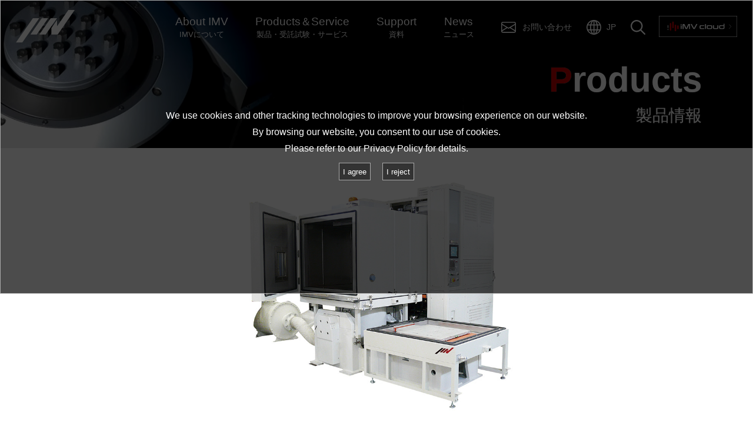

--- FILE ---
content_type: text/html; charset=UTF-8
request_url: https://we-are-imv.com/business/products/item/vibrationtest-chamber/
body_size: 151748
content:
<!DOCTYPE html>
<html lang="ja">

<head prefix="og: http://ogp.me/ns# fb: http://ogp.me/ns/fb# article: http://ogp.me/ns/article#">

      <!-- GAタグの読み込み -->
    <!-- wp:html -->
<!-- Google Tag Manager -->
<script>(function(w,d,s,l,i){w[l]=w[l]||[];w[l].push({'gtm.start':
new Date().getTime(),event:'gtm.js'});var f=d.getElementsByTagName(s)[0],
j=d.createElement(s),dl=l!='dataLayer'?'&l='+l:'';j.async=true;j.src=
'https://www.googletagmanager.com/gtm.js?id='+i+dl;f.parentNode.insertBefore(j,f);
})(window,document,'script','dataLayer','GTM-WK5F95L');</script>
<!-- End Google Tag Manager -->

<!-- /wp:html -->    <!-- GAタグの読み込み ここまで -->

    
    <!-- BING解析タグ -->
        <!-- BING解析タグ -->
  
  
  <!-- Cookiebotの読み込み -->
    <!-- Cookiebotの読み込み ここまで -->

  <meta charset="utf-8">
  <meta http-equiv="X-UA-Compatible" content="IE=edge" />
  <meta name="viewport" content="width=device-width, initial-scale=1.0">

  <!-- メタ情報の読み込み -->
  <title>温湿度環境振動試験機 - IMV株式会社</title>
<meta name="keywords" content="">
<meta name="description" content="温湿度環境振動試験機の製品詳細です。工業製品を取り巻く環境には振動・衝撃・温度・湿度をはじめとする気象環境と物理的環境があり、これらの環境は単独での影響が及ぼすのではなく、複雑に絡み合った複合環境ストレスとして製品に大きく作用します。IMVは振動試験機と共に恒温恒湿槽を自社設計・製作しており、メーカーだからできる「振動・温度･湿度」の複合試験を実現します。また使用用途に合わせ仕様カスタマイズのご相談も承ります。">
<meta name="Copyright" content="Copyright c IMV Co., Ltd." />
<meta property="og:title" content="温湿度環境振動試験機 - IMV株式会社" />
<meta property="og:description" content="温湿度環境振動試験機の製品詳細です。工業製品を取り巻く環境には振動・衝撃・温度・湿度をはじめとする気象環境と物理的環境があり、これらの環境は単独での影響が及ぼすのではなく、複雑に絡み合った複合環境ストレスとして製品に大きく作用します。IMVは振動試験機と共に恒温恒湿槽を自社設計・製作しており、メーカーだからできる「振動・温度･湿度」の複合試験を実現します。また使用用途に合わせ仕様カスタマイズのご相談も承ります。" />
<meta property="og:image" content="https://we-are-imv.com/wp/wp-content/uploads/2022/09/environmental.jpg" />
<meta property="og:type" content="website" />
<meta property="og:site_name" content="IMV株式会社" />  <!-- メタ情報の読み込み ここまで -->

  
  <link rel="shortcut icon" href="/assets/images/common/imv.ico" />

  <!-- <link rel="stylesheet" href="https://cdn.jsdelivr.net/npm/bootstrap-icons@1.8.0/font/bootstrap-icons.css"> -->
  <link rel="stylesheet" href="/assets/css/style.css">
  <link rel="preload" as="image" href="/assets/images/top/mv01_sp.webp" />

  <!-- <script>
    (function(d) {
      var config = {
          kitId: 'znl5twi',
          scriptTimeout: 3000,
          async: true
        },
        h = d.documentElement,
        t = setTimeout(function() {
          h.className = h.className.replace(/\bwf-loading\b/g, "") + " wf-inactive";
        }, config.scriptTimeout),
        tk = d.createElement("script"),
        f = false,
        s = d.getElementsByTagName("script")[0],
        a;
      h.className += " wf-loading";
      tk.src = 'https://use.typekit.net/' + config.kitId + '.js';
      tk.async = true;
      tk.onload = tk.onreadystatechange = function() {
        a = this.readyState;
        if (f || a && a != "complete" && a != "loaded") return;
        f = true;
        clearTimeout(t);
        try {
          Typekit.load(config)
        } catch (e) {}
      };
      s.parentNode.insertBefore(tk, s)
    })(document);
  </script> -->

  <script src="https://ajax.googleapis.com/ajax/libs/jquery/3.6.0/jquery.min.js"></script>
  <!-- 最新版があれば変更 ※~IE8対応の場合は、jQuery1.xの最新版（2021年5月現在 1.12.4） -->
  <script src="/assets/js/index.bundle.js" defer></script>


  <!-- 
  <link rel="stylesheet" href="https://cdn.jsdelivr.net/npm/modaal@0.4.4/dist/css/modaal.min.css">
 上記CSSは、footerで読込む -->
  <script src="https://cdn.jsdelivr.net/npm/modaal@0.4.4/dist/js/modaal.min.js" defer></script>

  <script src="/systems/image-language-switching/image-language-switching.js" defer></script>
  <script>
    $(function() {
      var lang =
        ""; // jp, en, cn, fr, de, vn, th
      imageLanguageSwitching(lang);
    });
  </script>

  <!-- MRCフォーム -->
  <script>
    (function(i, s, o, g, r, a, m) {
      (i[r] = i[r] || function() {
        (i[r].q = i[r].q || []).push(arguments)
      }), (a = s.createElement(o)), (m = s.getElementsByTagName(o)[0]);
      a.async = 1;
      a.src = g;
      m.parentNode.insertBefore(a, m);
    })(window, document, "script", "//ar.mrc-s.com/web/ar.js", "mrc");
    mrc("id", "qa6n2n");
    mrc("autolink", ["we-are-imv.com", "*.we-are-imv.com", "imv.co.th", "*.imv.co.th", "imv-tec.eu", "*.imv-tec.eu", "imv-tv.com", "*.imv-tv.com", "imv-global.com", "*.imv-global.com"]);
    mrc("send");
  </script>
  <script src="https://form.imv.co.jp/web/mrcform.js" charset="utf-8" data-id="qa6n2n" async></script>
  <!-- /MRCフォーム -->


  <meta name='robots' content='max-image-preview:large' />
	<style>img:is([sizes="auto" i], [sizes^="auto," i]) { contain-intrinsic-size: 3000px 1500px }</style>
	<link rel="alternate" href="https://we-are-imv.com/en/business/products/item/vibrationtest-chamber/" hreflang="en" />
<link rel="alternate" href="https://we-are-imv.com/fr/business/products/item/vibrationtest-chamber/" hreflang="fr" />
<link rel="alternate" href="https://we-are-imv.com/de/business/products/item/vibrationtest-chamber/" hreflang="de" />
<link rel="alternate" href="https://we-are-imv.com/zh/business/products/item/vibrationtest-chamber/" hreflang="zh" />
<link rel="alternate" href="https://we-are-imv.com/vi/business/products/item/vibrationtest-chamber/" hreflang="vi" />
<link rel="alternate" href="https://we-are-imv.com/th/business/products/item/vibrationtest-chamber/" hreflang="th" />
<link rel="alternate" href="https://we-are-imv.com/business/products/item/vibrationtest-chamber/" hreflang="ja" />
<link rel='stylesheet' id='wp-block-library-css' href='https://we-are-imv.com/wp/wp-includes/css/dist/block-library/style.min.css?ver=8fef15a0dfb6958eae8e26220eb24c2e' type='text/css' media='all' />
<style id='classic-theme-styles-inline-css' type='text/css'>
/*! This file is auto-generated */
.wp-block-button__link{color:#fff;background-color:#32373c;border-radius:9999px;box-shadow:none;text-decoration:none;padding:calc(.667em + 2px) calc(1.333em + 2px);font-size:1.125em}.wp-block-file__button{background:#32373c;color:#fff;text-decoration:none}
</style>
<style id='filebird-block-filebird-gallery-style-inline-css' type='text/css'>
ul.filebird-block-filebird-gallery{margin:auto!important;padding:0!important;width:100%}ul.filebird-block-filebird-gallery.layout-grid{display:grid;grid-gap:20px;align-items:stretch;grid-template-columns:repeat(var(--columns),1fr);justify-items:stretch}ul.filebird-block-filebird-gallery.layout-grid li img{border:1px solid #ccc;box-shadow:2px 2px 6px 0 rgba(0,0,0,.3);height:100%;max-width:100%;-o-object-fit:cover;object-fit:cover;width:100%}ul.filebird-block-filebird-gallery.layout-masonry{-moz-column-count:var(--columns);-moz-column-gap:var(--space);column-gap:var(--space);-moz-column-width:var(--min-width);columns:var(--min-width) var(--columns);display:block;overflow:auto}ul.filebird-block-filebird-gallery.layout-masonry li{margin-bottom:var(--space)}ul.filebird-block-filebird-gallery li{list-style:none}ul.filebird-block-filebird-gallery li figure{height:100%;margin:0;padding:0;position:relative;width:100%}ul.filebird-block-filebird-gallery li figure figcaption{background:linear-gradient(0deg,rgba(0,0,0,.7),rgba(0,0,0,.3) 70%,transparent);bottom:0;box-sizing:border-box;color:#fff;font-size:.8em;margin:0;max-height:100%;overflow:auto;padding:3em .77em .7em;position:absolute;text-align:center;width:100%;z-index:2}ul.filebird-block-filebird-gallery li figure figcaption a{color:inherit}

</style>
<style id='global-styles-inline-css' type='text/css'>
:root{--wp--preset--aspect-ratio--square: 1;--wp--preset--aspect-ratio--4-3: 4/3;--wp--preset--aspect-ratio--3-4: 3/4;--wp--preset--aspect-ratio--3-2: 3/2;--wp--preset--aspect-ratio--2-3: 2/3;--wp--preset--aspect-ratio--16-9: 16/9;--wp--preset--aspect-ratio--9-16: 9/16;--wp--preset--color--black: #000000;--wp--preset--color--cyan-bluish-gray: #abb8c3;--wp--preset--color--white: #ffffff;--wp--preset--color--pale-pink: #f78da7;--wp--preset--color--vivid-red: #cf2e2e;--wp--preset--color--luminous-vivid-orange: #ff6900;--wp--preset--color--luminous-vivid-amber: #fcb900;--wp--preset--color--light-green-cyan: #7bdcb5;--wp--preset--color--vivid-green-cyan: #00d084;--wp--preset--color--pale-cyan-blue: #8ed1fc;--wp--preset--color--vivid-cyan-blue: #0693e3;--wp--preset--color--vivid-purple: #9b51e0;--wp--preset--gradient--vivid-cyan-blue-to-vivid-purple: linear-gradient(135deg,rgba(6,147,227,1) 0%,rgb(155,81,224) 100%);--wp--preset--gradient--light-green-cyan-to-vivid-green-cyan: linear-gradient(135deg,rgb(122,220,180) 0%,rgb(0,208,130) 100%);--wp--preset--gradient--luminous-vivid-amber-to-luminous-vivid-orange: linear-gradient(135deg,rgba(252,185,0,1) 0%,rgba(255,105,0,1) 100%);--wp--preset--gradient--luminous-vivid-orange-to-vivid-red: linear-gradient(135deg,rgba(255,105,0,1) 0%,rgb(207,46,46) 100%);--wp--preset--gradient--very-light-gray-to-cyan-bluish-gray: linear-gradient(135deg,rgb(238,238,238) 0%,rgb(169,184,195) 100%);--wp--preset--gradient--cool-to-warm-spectrum: linear-gradient(135deg,rgb(74,234,220) 0%,rgb(151,120,209) 20%,rgb(207,42,186) 40%,rgb(238,44,130) 60%,rgb(251,105,98) 80%,rgb(254,248,76) 100%);--wp--preset--gradient--blush-light-purple: linear-gradient(135deg,rgb(255,206,236) 0%,rgb(152,150,240) 100%);--wp--preset--gradient--blush-bordeaux: linear-gradient(135deg,rgb(254,205,165) 0%,rgb(254,45,45) 50%,rgb(107,0,62) 100%);--wp--preset--gradient--luminous-dusk: linear-gradient(135deg,rgb(255,203,112) 0%,rgb(199,81,192) 50%,rgb(65,88,208) 100%);--wp--preset--gradient--pale-ocean: linear-gradient(135deg,rgb(255,245,203) 0%,rgb(182,227,212) 50%,rgb(51,167,181) 100%);--wp--preset--gradient--electric-grass: linear-gradient(135deg,rgb(202,248,128) 0%,rgb(113,206,126) 100%);--wp--preset--gradient--midnight: linear-gradient(135deg,rgb(2,3,129) 0%,rgb(40,116,252) 100%);--wp--preset--font-size--small: 13px;--wp--preset--font-size--medium: 20px;--wp--preset--font-size--large: 36px;--wp--preset--font-size--x-large: 42px;--wp--preset--spacing--20: 0.44rem;--wp--preset--spacing--30: 0.67rem;--wp--preset--spacing--40: 1rem;--wp--preset--spacing--50: 1.5rem;--wp--preset--spacing--60: 2.25rem;--wp--preset--spacing--70: 3.38rem;--wp--preset--spacing--80: 5.06rem;--wp--preset--shadow--natural: 6px 6px 9px rgba(0, 0, 0, 0.2);--wp--preset--shadow--deep: 12px 12px 50px rgba(0, 0, 0, 0.4);--wp--preset--shadow--sharp: 6px 6px 0px rgba(0, 0, 0, 0.2);--wp--preset--shadow--outlined: 6px 6px 0px -3px rgba(255, 255, 255, 1), 6px 6px rgba(0, 0, 0, 1);--wp--preset--shadow--crisp: 6px 6px 0px rgba(0, 0, 0, 1);}:where(.is-layout-flex){gap: 0.5em;}:where(.is-layout-grid){gap: 0.5em;}body .is-layout-flex{display: flex;}.is-layout-flex{flex-wrap: wrap;align-items: center;}.is-layout-flex > :is(*, div){margin: 0;}body .is-layout-grid{display: grid;}.is-layout-grid > :is(*, div){margin: 0;}:where(.wp-block-columns.is-layout-flex){gap: 2em;}:where(.wp-block-columns.is-layout-grid){gap: 2em;}:where(.wp-block-post-template.is-layout-flex){gap: 1.25em;}:where(.wp-block-post-template.is-layout-grid){gap: 1.25em;}.has-black-color{color: var(--wp--preset--color--black) !important;}.has-cyan-bluish-gray-color{color: var(--wp--preset--color--cyan-bluish-gray) !important;}.has-white-color{color: var(--wp--preset--color--white) !important;}.has-pale-pink-color{color: var(--wp--preset--color--pale-pink) !important;}.has-vivid-red-color{color: var(--wp--preset--color--vivid-red) !important;}.has-luminous-vivid-orange-color{color: var(--wp--preset--color--luminous-vivid-orange) !important;}.has-luminous-vivid-amber-color{color: var(--wp--preset--color--luminous-vivid-amber) !important;}.has-light-green-cyan-color{color: var(--wp--preset--color--light-green-cyan) !important;}.has-vivid-green-cyan-color{color: var(--wp--preset--color--vivid-green-cyan) !important;}.has-pale-cyan-blue-color{color: var(--wp--preset--color--pale-cyan-blue) !important;}.has-vivid-cyan-blue-color{color: var(--wp--preset--color--vivid-cyan-blue) !important;}.has-vivid-purple-color{color: var(--wp--preset--color--vivid-purple) !important;}.has-black-background-color{background-color: var(--wp--preset--color--black) !important;}.has-cyan-bluish-gray-background-color{background-color: var(--wp--preset--color--cyan-bluish-gray) !important;}.has-white-background-color{background-color: var(--wp--preset--color--white) !important;}.has-pale-pink-background-color{background-color: var(--wp--preset--color--pale-pink) !important;}.has-vivid-red-background-color{background-color: var(--wp--preset--color--vivid-red) !important;}.has-luminous-vivid-orange-background-color{background-color: var(--wp--preset--color--luminous-vivid-orange) !important;}.has-luminous-vivid-amber-background-color{background-color: var(--wp--preset--color--luminous-vivid-amber) !important;}.has-light-green-cyan-background-color{background-color: var(--wp--preset--color--light-green-cyan) !important;}.has-vivid-green-cyan-background-color{background-color: var(--wp--preset--color--vivid-green-cyan) !important;}.has-pale-cyan-blue-background-color{background-color: var(--wp--preset--color--pale-cyan-blue) !important;}.has-vivid-cyan-blue-background-color{background-color: var(--wp--preset--color--vivid-cyan-blue) !important;}.has-vivid-purple-background-color{background-color: var(--wp--preset--color--vivid-purple) !important;}.has-black-border-color{border-color: var(--wp--preset--color--black) !important;}.has-cyan-bluish-gray-border-color{border-color: var(--wp--preset--color--cyan-bluish-gray) !important;}.has-white-border-color{border-color: var(--wp--preset--color--white) !important;}.has-pale-pink-border-color{border-color: var(--wp--preset--color--pale-pink) !important;}.has-vivid-red-border-color{border-color: var(--wp--preset--color--vivid-red) !important;}.has-luminous-vivid-orange-border-color{border-color: var(--wp--preset--color--luminous-vivid-orange) !important;}.has-luminous-vivid-amber-border-color{border-color: var(--wp--preset--color--luminous-vivid-amber) !important;}.has-light-green-cyan-border-color{border-color: var(--wp--preset--color--light-green-cyan) !important;}.has-vivid-green-cyan-border-color{border-color: var(--wp--preset--color--vivid-green-cyan) !important;}.has-pale-cyan-blue-border-color{border-color: var(--wp--preset--color--pale-cyan-blue) !important;}.has-vivid-cyan-blue-border-color{border-color: var(--wp--preset--color--vivid-cyan-blue) !important;}.has-vivid-purple-border-color{border-color: var(--wp--preset--color--vivid-purple) !important;}.has-vivid-cyan-blue-to-vivid-purple-gradient-background{background: var(--wp--preset--gradient--vivid-cyan-blue-to-vivid-purple) !important;}.has-light-green-cyan-to-vivid-green-cyan-gradient-background{background: var(--wp--preset--gradient--light-green-cyan-to-vivid-green-cyan) !important;}.has-luminous-vivid-amber-to-luminous-vivid-orange-gradient-background{background: var(--wp--preset--gradient--luminous-vivid-amber-to-luminous-vivid-orange) !important;}.has-luminous-vivid-orange-to-vivid-red-gradient-background{background: var(--wp--preset--gradient--luminous-vivid-orange-to-vivid-red) !important;}.has-very-light-gray-to-cyan-bluish-gray-gradient-background{background: var(--wp--preset--gradient--very-light-gray-to-cyan-bluish-gray) !important;}.has-cool-to-warm-spectrum-gradient-background{background: var(--wp--preset--gradient--cool-to-warm-spectrum) !important;}.has-blush-light-purple-gradient-background{background: var(--wp--preset--gradient--blush-light-purple) !important;}.has-blush-bordeaux-gradient-background{background: var(--wp--preset--gradient--blush-bordeaux) !important;}.has-luminous-dusk-gradient-background{background: var(--wp--preset--gradient--luminous-dusk) !important;}.has-pale-ocean-gradient-background{background: var(--wp--preset--gradient--pale-ocean) !important;}.has-electric-grass-gradient-background{background: var(--wp--preset--gradient--electric-grass) !important;}.has-midnight-gradient-background{background: var(--wp--preset--gradient--midnight) !important;}.has-small-font-size{font-size: var(--wp--preset--font-size--small) !important;}.has-medium-font-size{font-size: var(--wp--preset--font-size--medium) !important;}.has-large-font-size{font-size: var(--wp--preset--font-size--large) !important;}.has-x-large-font-size{font-size: var(--wp--preset--font-size--x-large) !important;}
:where(.wp-block-post-template.is-layout-flex){gap: 1.25em;}:where(.wp-block-post-template.is-layout-grid){gap: 1.25em;}
:where(.wp-block-columns.is-layout-flex){gap: 2em;}:where(.wp-block-columns.is-layout-grid){gap: 2em;}
:root :where(.wp-block-pullquote){font-size: 1.5em;line-height: 1.6;}
</style>
<link rel='stylesheet' id='wp-pagenavi-css' href='https://we-are-imv.com/wp/wp-content/plugins/wp-pagenavi/pagenavi-css.css?ver=2.70' type='text/css' media='all' />
<link rel="https://api.w.org/" href="https://we-are-imv.com/wp-json/" /><link rel="alternate" title="JSON" type="application/json" href="https://we-are-imv.com/wp-json/wp/v2/products/5702" />
<link rel='shortlink' href='https://we-are-imv.com/?p=5702' />
<link rel="alternate" title="oEmbed (JSON)" type="application/json+oembed" href="https://we-are-imv.com/wp-json/oembed/1.0/embed?url=https%3A%2F%2Fwe-are-imv.com%2Fbusiness%2Fproducts%2Fitem%2Fvibrationtest-chamber%2F" />
<link rel="alternate" title="oEmbed (XML)" type="text/xml+oembed" href="https://we-are-imv.com/wp-json/oembed/1.0/embed?url=https%3A%2F%2Fwe-are-imv.com%2Fbusiness%2Fproducts%2Fitem%2Fvibrationtest-chamber%2F&#038;format=xml" />
<link rel="canonical" href="https://we-are-imv.com/business/products/item/vibrationtest-chamber/">
</head>

<body>
  <!-- Google Tag Manager (noscript) -->
  <noscript><iframe src="https://www.googletagmanager.com/ns.html?id=GTM-WK5F95L" height="0" width="0" style="display:none;visibility:hidden"></iframe></noscript>
  <!-- End Google Tag Manager (noscript) -->
  <div class="wrap wrap-ja">
    <!-- wp:html {"height":633} -->
<header id="header" class="header">
  <div class="header__inner">
    <p class="header__logo">
      <a href="/" class="header__logo-link">
        <img src="/assets/images/common/logo.svg" alt="IMV CORPORATION" srcset="" width="117" height="65">
      </a>
    </p>
    <div class="header__body">
      <ul class="header-menu-A">
        <li>
          <button class="js-open-menu header-menu-A__link btn-reset" data-target="about">About IMV<span class="header-menu-A__ja">IMVについて</span></button>
        </li>
        <li>
          <button class="js-open-menu header-menu-A__link btn-reset" data-target="business">Products<span class="header-menu-A__text-s">＆</span>Service<span class="header-menu-A__ja">製品・受託試験・サービス</span></button>
        </li>
        <li>
          <button class="js-open-menu header-menu-A__link btn-reset" data-target="support">Support<span class="header-menu-A__ja">資料</span></button>
        </li>
        <li>
          <button class="js-open-menu header-menu-A__link btn-reset" data-target="news">News<span class="header-menu-A__ja">ニュース</span></button>
        </li>
      </ul>

      <ul class="header-menu-B">
        <li class="header-menu-B__info">
          <a href="/support/info/" class="header-menu-B__link">
            <svg version="1.1" xmlns="http://www.w3.org/2000/svg" width="16" height="16" fill="currentColor" class="bi bi-envelope" viewBox="0 0 16 16" role="img" aria-label="info">
              <path d="M0 4a2 2 0 0 1 2-2h12a2 2 0 0 1 2 2v8a2 2 0 0 1-2 2H2a2 2 0 0 1-2-2V4Zm2-1a1 1 0 0 0-1 1v.217l7 4.2 7-4.2V4a1 1 0 0 0-1-1H2Zm13 2.383-4.708 2.825L15 11.105V5.383Zm-.034 6.876-5.64-3.471L8 9.583l-1.326-.795-5.64 3.47A1 1 0 0 0 2 13h12a1 1 0 0 0 .966-.741ZM1 11.105l4.708-2.897L1 5.383v5.722Z"></path>
            </svg>
            <span class="header-menu-B__info-lang">お問い合わせ</span>
          </a>
        </li>
        <li class="header-menu-B__global">
          <button class="js-open-menu header-menu-B__link btn-reset" data-target="lang">
            <svg version="1.1" xmlns="http://www.w3.org/2000/svg" width="26.607" height="26.573" viewBox="0 0 26.607 26.573" role="img" aria-label="language">
              <g transform="translate(0.9 0.672)">
                <path d="M125.607,113.186A12.4,12.4,0,1,1,113.2,100.8a12.395,12.395,0,0,1,12.4,12.386" transform="translate(-100.8 -100.572)" fill="none" stroke="#fff" stroke-width="1.8"></path>
                <path d="M191.7,113.186c0,6.841-2.8,12.386-6.25,12.386s-6.25-5.546-6.25-12.386S182,100.8,185.45,100.8s6.25,5.546,6.25,12.386" transform="translate(-172.818 -100.572)" fill="none" stroke="#fff" stroke-width="1.8"></path>
                <path d="M114.8,218.4h22.528" transform="translate(-113.66 -210.067)" fill="none" stroke="#fff" stroke-linecap="square" stroke-width="1.8"></path>
                <path d="M114.8,347.2h22.528" transform="translate(-113.66 -329.951)" fill="none" stroke="#fff" stroke-linecap="square" stroke-width="1.8"></path>
                <path d="M282.8,98v25" transform="translate(-270.202 -98)" fill="none" stroke="#fff" stroke-width="1.8">
                </path>
              </g>
            </svg>
            <span class="header-menu-B__global-lang">JP</span>
          </button>
        </li>
        <li class="header-menu-B__search">
          <button class="js-open-menu header-menu-B__link btn-reset" data-target="search">
            <svg version="1.1" xmlns="http://www.w3.org/2000/svg" width="24.32" height="24.32" viewBox="0 0 24.32 24.32" role="img" aria-label="search">
              <path id="noun-search-4815606" d="M110,38.445a9.959,9.959,0,1,0-1.561,1.561l6.272,6.272a1.1,1.1,0,0,0,1.561-1.561Zm-7.754,1.533a7.736,7.736,0,1,1,5.461-2.266,7.726,7.726,0,0,1-5.461,2.266Z" transform="translate(-92.266 -22.268)" fill="#fff"></path>
            </svg>
          </button>
        </li>
      </ul>

      <div class="header-imvcloud">
        <a href="/cloud/" target="_blank" rel="noopener">
          <img src="/assets/images/common/btn_imvcloud.png" alt="IMV Cloud" srcset="" width="235" height="64">
        </a>
      </div>
    </div>


    <div class="header-menus-sp is-Sp">
      <button class="js-open-menu-sp header-sp-lang btn-reset" data-target="lang">
        <svg version="1.1" xmlns="http://www.w3.org/2000/svg" width="26.607" height="26.573" viewBox="0 0 26.607 26.573" role="img" aria-label="language">
          <g transform="translate(0.9 0.672)">
            <path d="M125.607,113.186A12.4,12.4,0,1,1,113.2,100.8a12.395,12.395,0,0,1,12.4,12.386" transform="translate(-100.8 -100.572)" fill="none" stroke="#fff" stroke-width="1.8"></path>
            <path d="M191.7,113.186c0,6.841-2.8,12.386-6.25,12.386s-6.25-5.546-6.25-12.386S182,100.8,185.45,100.8s6.25,5.546,6.25,12.386" transform="translate(-172.818 -100.572)" fill="none" stroke="#fff" stroke-width="1.8"></path>
            <path d="M114.8,218.4h22.528" transform="translate(-113.66 -210.067)" fill="none" stroke="#fff" stroke-linecap="square" stroke-width="1.8"></path>
            <path d="M114.8,347.2h22.528" transform="translate(-113.66 -329.951)" fill="none" stroke="#fff" stroke-linecap="square" stroke-width="1.8"></path>
            <path d="M282.8,98v25" transform="translate(-270.202 -98)" fill="none" stroke="#fff" stroke-width="1.8">
            </path>
          </g>
        </svg>
        <span class="header-sp-lang__lang">JP</span>
      </button>
      <button class="js-open-menu-sp header-sp-search btn-reset" data-target="search">
        <svg version="1.1" xmlns="http://www.w3.org/2000/svg" width="24.32" height="24.32" viewBox="0 0 24.32 24.32" role="img" aria-label="search">
          <path id="noun-search-4815606" d="M110,38.445a9.959,9.959,0,1,0-1.561,1.561l6.272,6.272a1.1,1.1,0,0,0,1.561-1.561Zm-7.754,1.533a7.736,7.736,0,1,1,5.461-2.266,7.726,7.726,0,0,1-5.461,2.266Z" transform="translate(-92.266 -22.268)" fill="#fff"></path>
        </svg>
      </button>
      <!-- ハンバーガーボタン -->
      <div class="btn-hmb header__btn-hmb js-open-menu-sp" data-target="main">
        <div class="btn-hmb__trigger">
          <span></span>
          <span></span>
          <span></span>
        </div>
      </div>
      <!-- ハンバーガーボタン END -->
    </div>

  </div>
</header>

<div class="g-menu-wrap js-g-menu">
  <div class="g-menu-wrap__overflow">
    <div class="g-menu-wrap__inner g-navi__inner">

      <div class="g-menu-sp-group g-menu-sp-group--main">
        <div class="g-menu g-menu--about">
          <nav class="g-menu__inner">
            <p>
              <a href="/about/" class="g-menu__link01 g-menu-acco-h g-navi__top is-Pc_Tab">
                About IMVトップ
              </a>
            </p>

            <ul class="l-grid l-gutter-m is-Pc_Tab">
              <!-- <li class="is-Sp">
                <a href="/about/" class="g-menu__link02">About IMVトップ</a>
              </li> -->
              <!-- 企業情報 -->
              <li class="g-menu__company g-navi__img-link-wrap l-grid_item l-grid_item-6 u-pb30">
                <a href="/about/company/" class="g-menu__link02 g-navi__img-link g-navi__img-link__company">
                  <span class="g-navi__img-link__txt u-pl20 u-pr30 u-txt-bold">企業情報</span>
                </a>
                <ul class="l-grid g-navi__menu l-grid--ai-center l-gutter-s">
                  <li class="l-grid_item l-grid_item-4 u-mt20 g-navi__menu-link">
                    <a href="/about/company/ideology/" class="g-navi__menu-link-txt g-navi__menu-link-txt__arrow">企業理念</a>
                  </li>
                  <li class="l-grid_item l-grid_item-4 u-mt20">
                    <a href="/about/company/profile/" class="g-navi__menu-link-txt g-navi__menu-link-txt__arrow">会社概要</a>
                  </li>
                  <li class="l-grid_item l-grid_item-4 u-mt20">
                    <a href="/about/company/partner/" class="g-navi__menu-link-txt g-navi__menu-link-txt__arrow">主な納入先</a>
                  </li>
                  <li class="l-grid_item l-grid_item-4 u-mt20">
                    <a href="/about/company/quality/" class="g-navi__menu-link-txt g-navi__menu-link-txt__arrow">品質管理について</a>
                  </li>
                  <li class="l-grid_item l-grid_item-4 u-mt20">
                    <a href="/about/company/profile/#office" class="g-navi__menu-link-txt g-navi__menu-link-txt__arrow">アクセスマップ</a>
                  </li>
                  <li class="l-grid_item l-grid_item-4 u-mt20">
                    <a href="/about/company/global-agent-dss/" class="g-navi__menu-link-txt g-navi__menu-link-txt__arrow">Global代理店</a>
                  </li>
                </ul>
              </li>

              <!-- 採用情報 -->
              <li class="g-menu__job l-grid_item l-grid_item-6 u-pb30">
                <a href="/recruit/" target="_blank" class="g-menu__link02 g-navi__img-link g-navi__img-link__job" rel="noopener">
                  <span class="g-navi__img-link__txt u-pl20 u-pr30 u-txt-bold">リクルート</span>
                </a>
              </li>

              <!-- 株主・投資家情報 -->
              <li class="g-menu__ir l-grid_item l-grid_item-6 u-pb30">
                <a href="/about/ir/" class="g-menu__link02 g-navi__img-link g-navi__img-link__ir">
                  <span class="g-navi__img-link__txt u-pl20 u-pr30 u-txt-bold">株主・投資家情報</span>
                </a>
                <ul class="l-grid g-navi__menu l-grid--ai-center l-gutter-s">
                  <li class="l-grid_item l-grid_item-4 u-mt20 g-navi__menu-link">
                    <a href="/about/ir/press/" class="g-navi__menu-link-txt g-navi__menu-link-txt__arrow">IRニュース</a>
                  </li>
                  <li class="l-grid_item l-grid_item-4 u-mt20">
                    <a href="/about/ir/event/calrendar/" class="g-navi__menu-link-txt g-navi__menu-link-txt__arrow">IRカレンダー</a>
                  </li>
                  <li class="l-grid_item l-grid_item-4 u-mt20">
                    <a href="/about/ir/meeting/" class="g-navi__menu-link-txt g-navi__menu-link-txt__arrow">株主総会</a>
                  </li>
                  <li class="l-grid_item l-grid_item-4 u-mt20">
                    <a href="/about/ir/event/session/" class="g-navi__menu-link-txt g-navi__menu-link-txt__arrow">決算説明会</a>
                  </li>
                  <li class="l-grid_item l-grid_item-4 u-mt20">
                    <a href="/about/ir/financial/" class="g-navi__menu-link-txt g-navi__menu-link-txt__arrow">財務・業績基本情報</a>
                  </li>
                  <li class="l-grid_item l-grid_item-4 u-mt20">
                    <a href="/about/ir/library/" class="g-navi__menu-link-txt g-navi__menu-link-txt__arrow">IR資料室</a>
                  </li>
                  <li class="l-grid_item l-grid_item-4 u-mt20">
                    <a href="/about/ir/policy/topmessage/" class="g-navi__menu-link-txt g-navi__menu-link-txt__arrow">株主の皆さまへ</a>
                  </li>
                  <li class="l-grid_item l-grid_item-4 u-mt20">
                    <a href="/assets/downloads/about/ir/policy//businessplan.pdf" class="g-navi__menu-link-txt g-navi__menu-link-txt__pdf">中期経営計画［PDF］</a>
                  </li>
                  <li class="l-grid_item l-grid_item-4 u-mt20">
                    <a href="/about/ir/policy/lisk/" class="g-navi__menu-link-txt g-navi__menu-link-txt__arrow">事業等へのリスク</a>
                  </li>
                  <li class="l-grid_item l-grid_item-4 u-mt20">
                    <a href="/about/ir/policy/challenge/" class="g-navi__menu-link-txt g-navi__menu-link-txt__arrow">対処すべき課題</a>
                  </li>
                  <li class="l-grid_item l-grid_item-4 u-mt20">
                    <a href="/about/ir/stock/" class="g-navi__menu-link-txt g-navi__menu-link-txt__arrow">株式情報</a>
                  </li>
                  <li class="l-grid_item l-grid_item-4 u-mt20">
                    <a href="/about/ir/notice/" class="g-navi__menu-link-txt g-navi__menu-link-txt__arrow">電子公告</a>
                  </li>
                  <li class="l-grid_item l-grid_item-4 u-mt20">
                    <a href="/about/ir/disclosurepolicy/" class="g-navi__menu-link-txt g-navi__menu-link-txt__arrow">情報開示方針</a>
                  </li>
                  <li class="l-grid_item l-grid_item-4 u-mt20">
                    <a href="/about/ir/notice-pdf/" class="g-navi__menu-link-txt g-navi__menu-link-txt__arrow">PDF資料の閲覧に関する注意事項</a>
                  </li>
                </ul>
              </li>

              <!-- サステナビリティ -->
              <li class="g-menu__sustainability l-grid_item l-grid_item-6 u-pb30">
                <a href="/about/sustainability/" class="g-menu__link02 g-navi__img-link g-navi__img-link__sustainability">
                  <span class="g-navi__img-link__txt u-pl20 u-pr30 u-txt-bold">サステナビリティ</span>
                </a>
                <ul class="l-grid g-navi__menu l-grid--ai-center l-gutter-s">
                  <li class="l-grid_item l-grid_item-4 u-mt20 g-navi__menu-link">
                    <a href="/about/sustainability/policy/#basic-policy" class="g-navi__menu-link-txt g-navi__menu-link-txt__arrow">IMVサステナビリティ方針</a>
                  </li>
                  <li class="l-grid_item l-grid_item-4 u-mt20">
                    <a href="/about/sustainability/policy/#attempt" class="g-navi__menu-link-txt g-navi__menu-link-txt__arrow">IMVの事業とSDGsとの関連</a>
                  </li>
                  <li class="l-grid_item l-grid_item-4 u-mt20">
                    <a href="/about/sustainability/certification/" class="g-navi__menu-link-txt g-navi__menu-link-txt__arrow">外部機関による認証・レポート</a>
                  </li>
                  <li class="l-grid_item l-grid_item-4 u-mt20">
                    <a href="/about/sustainability/eco-shaker/" class="g-navi__menu-link-txt g-navi__menu-link-txt__arrow">事例の紹介（エコシェーカー）</a>
                  </li>
                  <li class="l-grid_item l-grid_item-4 u-mt20">
                    <a href="/about/sustainability/seismometer/" class="g-navi__menu-link-txt g-navi__menu-link-txt__arrow">事例の紹介（地震計及び構造ヘルスモニタリングセンサ）</a>
                  </li>
                  <li class="l-grid_item l-grid_item-4 u-mt20">
                    <a href="/about/sustainability/human-respect/" class="g-navi__menu-link-txt g-navi__menu-link-txt__arrow">人権の尊重</a>
                  </li>
                  <li class="l-grid_item l-grid_item-4 u-mt20">
                    <a href="/about/sustainability/customer/" class="g-navi__menu-link-txt g-navi__menu-link-txt__arrow">お客様との関わり</a>
                  </li>
                  <li class="l-grid_item l-grid_item-4 u-mt20">
                    <a href="/about/sustainability/employee/" class="g-navi__menu-link-txt g-navi__menu-link-txt__arrow">従業員との関わり</a>
                  </li>
                  <li class="l-grid_item l-grid_item-4 u-mt20">
                    <a href="/about/sustainability/regonal_social/" class="g-navi__menu-link-txt g-navi__menu-link-txt__arrow">地域・社会との関わり</a>
                  </li>
                  <li class="l-grid_item l-grid_item-4 u-mt20">
                    <a href="/about/sustainability/supplier/" class="g-navi__menu-link-txt g-navi__menu-link-txt__arrow">サプライヤーとの関わり</a>
                  </li>
                  <li class="l-grid_item l-grid_item-4 u-mt20">
                    <a href="/about/sustainability/governance/" class="g-navi__menu-link-txt g-navi__menu-link-txt__arrow">コーポレート・ガバナンスの状況</a>
                  </li>
                  <li class="l-grid_item l-grid_item-4 u-mt20">
                    <a href="/assets/downloads/about/sustainability/policy/governance.pdf" class="g-navi__menu-link-txt g-navi__menu-link-txt__pdf">コーポレート・ガバナンス報告書［PDF］</a>
                  </li>
                  <li class="l-grid_item l-grid_item-4 u-mt20">
                    <a href="/about/sustainability/basicpolicy/" class="g-navi__menu-link-txt g-navi__menu-link-txt__arrow">内部統制システム構築に関する基本方針</a>
                  </li>
                </ul>
              </li>
            </ul>
          </nav>

          <!--Spメニュー -->
          <nav class="g-menu__inner is-Sp">

            <button class="g-menu__link01 g-menu-acco-h btn-reset btn-reset__menu">About IMV<span class="g-menu__sub-ttl-ja">IMVについて</span></button>

            <ul class="g-menu__ul01">
              <li>
                <a href="/about/" class="g-menu__link02 g-navi-acco g-navi-acco__01">About IMVトップ</a>
              </li>

              <!-- 企業情報 -->
              <li class="g-menu__company">
                <button class="g-menu__link02 g-menu-acco-h g-navi-acco g-navi-acco__02 btn-reset__menu">企業情報</button>
                <ul class="g-menu__ul01">
                  <li>
                    <a href="/about/company/ideology/" class="g-menu__link02 g-navi-acco g-navi-acco__03">企業情報 トップ</a>
                  </li>
                  <li>
                    <a href="/about/company/ideology/" class="g-menu__link02 g-navi-acco g-navi-acco__03">企業理念</a>
                  </li>
                  <li>
                    <a href="/about/company/profile/" class="g-menu__link02 g-navi-acco g-navi-acco__03">会社概要</a>
                  </li>
                  <li>
                    <a href="/about/company/partner/" class="g-menu__link02 g-navi-acco g-navi-acco__03">主な納入先</a>
                  </li>
                  <li>
                    <a href="/about/company/quality/" class="g-menu__link02 g-navi-acco g-navi-acco__03">品質管理について</a>
                  </li>
                  <li>
                    <a href="/about/company/profile/#office" class="g-menu__link02 g-navi-acco g-navi-acco__03">アクセスマップ</a>
                  </li>
                  <li>
                    <a href="/about/company/global-agent-dss/" class="g-menu__link02 g-navi-acco g-navi-acco__03">Global代理店</a>
                  </li>
                </ul>
              </li>

              <!-- 採用情報 -->
              <li class="g-menu__job">
                <a href="/recruit/" target="_blank" class="g-menu__link02 g-navi-acco g-navi-acco__01" rel="noopener">リクルート</a>
              </li>

              <!-- 株主・投資家情報 -->
              <li class="g-menu__ir">
                <button class="g-menu__link02 g-menu-acco-h g-navi-acco g-navi-acco__02 btn-reset__menu">株主・投資家情報</button>
                <ul class="g-menu__ul01">
                  <li>
                    <a href="/about/ir/" class="g-menu__link02 g-navi-acco g-navi-acco__03">株主・投資家情報 トップ</a>
                  </li>
                  <li>
                    <a href="/about/ir/press/" class="g-menu__link02 g-navi-acco g-navi-acco__03">IRニュース</a>
                  </li>
                  <li>
                    <a href="/about/ir/event/calrendar/" class="g-menu__link02 g-navi-acco g-navi-acco__03">IRカレンダー</a>
                  </li>
                  <li>
                    <a href="/about/ir/meeting/" class="g-menu__link02 g-navi-acco g-navi-acco__03">株主総会</a>
                  </li>
                  <li>
                    <a href="/about/ir/event/session/" class="g-menu__link02 g-navi-acco g-navi-acco__03">決算説明会</a>
                  </li>
                  <li>
                    <a href="/about/ir/financial/" class="g-menu__link02 g-navi-acco g-navi-acco__03">財務・業績基本情報</a>
                  </li>
                  <li>
                    <a href="/about/ir/library/" class="g-menu__link02 g-navi-acco g-navi-acco__03">IR資料室</a>
                  </li>
                  <li>
                    <a href="/about/ir/policy/topmessage/" class="g-menu__link02 g-navi-acco g-navi-acco__03">株主の皆さまへ</a>
                  </li>
                  <li>
                    <a href="/assets/downloads/about/ir/policy/businessplan.pdf" class="g-menu__link02 g-navi-acco g-navi-acco__03">中期経営計画 [PDF]</a>
                  </li>
                  <li>
                    <a href="/about/ir/policy/lisk/" class="g-menu__link02 g-navi-acco g-navi-acco__03">事業等へのリスク</a>
                  </li>
                  <li>
                    <a href="/about/ir/policy/challenge/" class="g-menu__link02 g-navi-acco g-navi-acco__03">対処すべき課題</a>
                  </li>
                  <li>
                    <a href="/about/ir/stock/" class="g-menu__link02 g-navi-acco g-navi-acco__03">株式情報</a>
                  </li>
                  <li>
                    <a href="/about/ir/notice/" class="g-menu__link02 g-navi-acco g-navi-acco__03">電子公告</a>
                  </li>
                  <li>
                    <a href="/about/ir/disclosurepolicy/" class="g-menu__link02 g-navi-acco g-navi-acco__03">情報開示方針</a>
                  </li>
                  <li>
                    <a href="/about/ir/notice-pdf/" class="g-menu__link02 g-navi-acco g-navi-acco__03">PDF資料の閲覧に関する注意事項</a>
                  </li>
                </ul>
              </li>

              <!-- サステナビリティ -->
              <li class="g-menu__sustainability">
                <button class="g-menu__link02 g-menu-acco-h g-navi-acco g-navi-acco__02 btn-reset__menu">サステナビリティ</button>
                <ul class="g-menu__ul01">
                  <li>
                    <a href="/about/sustainability/" class="g-menu__link02 g-navi-acco g-navi-acco__03">サステナビリティ TOP</a>
                  </li>
                  <li>
                    <a href="/about/sustainability/policy/#basic-policy" class="g-menu__link02 g-navi-acco g-navi-acco__03">IMVサステナビリティ方針</a>
                  </li>
                  <li>
                    <a href="/about/sustainability/policy/#attempt" class="g-menu__link02 g-navi-acco g-navi-acco__03">IMVの事業とSDGsとの関連</a>
                  </li>
                  <li>
                    <a href="/about/sustainability/certification/" class="g-menu__link02 g-navi-acco g-navi-acco__03">外部機関による認証・レポート</a>
                  </li>
                  <li>
                    <a href="/about/sustainability/eco-shaker/" class="g-menu__link02 g-navi-acco g-navi-acco__03">事例の紹介
                      (エコシェーカー)</a>
                  </li>
                  <li>
                    <a href="/about/sustainability/seismometer/" class="g-menu__link02 g-navi-acco g-navi-acco__03">事例の紹介(地震計及び構造ヘルスモニタリングセンサ)</a>
                  </li>
                  <li>
                    <a href="/about/sustainability/human-respect/" class="g-menu__link02 g-navi-acco g-navi-acco__03">人権の尊重</a>
                  </li>
                  <li>
                    <a href="/about/sustainability/customer/" class="g-menu__link02 g-navi-acco g-navi-acco__03">お客様との関わり</a>
                  </li>
                  <li>
                    <a href="/about/sustainability/employee/" class="g-menu__link02 g-navi-acco g-navi-acco__03">従業員との関わり</a>
                  </li>
                  <li>
                    <a href="/about/sustainability/regonal_social/" class="g-menu__link02 g-navi-acco g-navi-acco__03">地域・社会との関わり</a>
                  </li>
                  <li>
                    <a href="/about/sustainability/supplier/" class="g-menu__link02 g-navi-acco g-navi-acco__03">サプライヤーとの関わり</a>
                  </li>
                  <li>
                    <a href="/about/sustainability/governance/" class="g-menu__link02 g-navi-acco g-navi-acco__03">コーポレート・ガバナンスの状況</a>
                  </li>
                  <li>
                    <a href="/assets/downloads/about/sustainability/policy/governance.pdf" class="g-menu__link02 g-navi-acco g-navi-acco__03">コーポレート・ガバナンス報告書［PDF］</a>
                  </li>
                  <li>
                    <a href="/about/sustainability/basicpolicy/" class="g-menu__link02 g-navi-acco g-navi-acco__03">内部統制システム構築に関する基本方針</a>
                  </li>
                </ul>
              </li>
            </ul>
          </nav>
        </div>

        <div class="g-menu g-menu--business">
          <nav class="g-menu__inner">
            <p>
              <a href="/business/" class="g-menu__link01 g-menu-acco-h g-navi__top is-Pc_Tab">Products＆Service トップ</a>
            </p>

            <ul class="l-grid l-gutter-m is-Pc_Tab">
              <!-- 製品情報 -->
              <li class="g-menu__company g-navi__img-link-wrap l-grid_item l-grid_item-6 u-pb30">
                <a href="/business/products/" class="g-menu__link02 g-navi__img-link g-navi__img-link__products">
                  <span class="g-navi__img-link__txt u-pl20 u-pr30 u-txt-bold">製品情報</span>
                </a>
                <ul class="l-grid g-navi__menu l-grid--ai-center l-gutter-s">
                  <li class="l-grid_item l-grid_item-4 u-mt20">
                    <a href="/business/products/vibrationtest/" class="g-navi__menu-link-txt g-navi__menu-link-txt__arrow">振動試験機</a>
                  </li>
                  <li class="l-grid_item l-grid_item-4 u-mt20">
                    <a href="/business/products/vibration-controller/" class="g-navi__menu-link-txt g-navi__menu-link-txt__arrow">振動制御器</a>
                  </li>
                  <li class="l-grid_item l-grid_item-4 u-mt20">
                    <a href="/business/products/vibration-pick-sensors/" class="g-navi__menu-link-txt g-navi__menu-link-txt__arrow">振動ピックアップ/振動センサー</a>
                  </li>
                  <li class="l-grid_item l-grid_item-4 u-mt20">
                    <a href="/business/products/vibrograph/" class="g-navi__menu-link-txt g-navi__menu-link-txt__arrow">振動計</a>
                  </li>
                  <li class="l-grid_item l-grid_item-4 u-mt20">
                    <a href="/business/products/seismometer/" class="g-navi__menu-link-txt g-navi__menu-link-txt__arrow">地震計</a>
                  </li>
                  <li class="l-grid_item l-grid_item-4 u-mt20">
                    <a href="/business/products/insulate/" class="g-navi__menu-link-txt g-navi__menu-link-txt__arrow">絶縁劣化評価試験装置</a>
                  </li>
                  <li class="l-grid_item l-grid_item-4 u-mt20">
                    <a href="/business/products/fa-system/" class="g-navi__menu-link-txt g-navi__menu-link-txt__arrow">FA機器（予知保全）</a>
                  </li>
                  <li class="l-grid_item l-grid_item-4 u-mt20">
                    <a href="/business/products/specifications/" class="g-navi__menu-link-txt g-navi__menu-link-txt__arrow">製品仕様一覧</a>
                  </li>
                  <li class="l-grid_item l-grid_item-4 u-mt20">
                    <a href="/business/products/rental/" class="g-navi__menu-link-txt g-navi__menu-link-txt__arrow">振動試験機レンタル</a>
                  </li>
                  <li class="l-grid_item l-grid_item-4 u-mt20">
                    <a href="/business/products/catalog-dl/" class="g-navi__menu-link-txt g-navi__menu-link-txt__arrow">製品カタログ</a>
                  </li>
                  <li class="l-grid_item l-grid_item-4 u-mt20">
                    <a href="/business/products/cp/" class="g-navi__menu-link-txt g-navi__menu-link-txt__arrow">安全保障輸出管理（該非判定書）</a>
                  </li>
                  <li class="l-grid_item l-grid_item-4 u-mt20">
                    <a href="/business/products/end/" class="g-navi__menu-link-txt g-navi__menu-link-txt__arrow">販売終了とメンテナンス対応期間</a>
                  </li>
                  <li class="l-grid_item l-grid_item-4 u-mt20">
                    <a href="https://avdf-cal.we-are-imv.com/ja-jp/" class="g-navi__menu-link-txt g-navi__menu-link-txt__ext" target="blank" rel="noopener">単位変換ツール</a>
                  </li>
                  <li class="l-grid_item l-grid_item-4 u-mt20">
                    <a href="/support/info/info-goods/" class="g-navi__menu-link-txt g-navi__menu-link-txt__arrow" rel="noopener">お問い合わせ</a>
                  </li>
                  <li class="l-grid_item l-grid_item-4 u-mt20">
                    <a href="/business/products/vibration-controller/#107" class="g-navi__menu-link-txt g-navi__menu-link-txt__arrow">K2資料ダウンロード</a>
                  </li>
                </ul>
              </li>

              <!-- テストラボ -->
              <li class="g-menu__job l-grid_item l-grid_item-6 u-pb30">
                <a href="/business/testlab/" class="g-menu__link02 g-navi__img-link g-navi__img-link__testlab">
                  <span class="g-navi__img-link__txt u-pl20 u-pr30 u-txt-bold">テストラボ（受託試験）</span>
                </a>
                <ul class="l-grid g-navi__menu l-grid--ai-center l-gutter-s">
                  <!-- <li class="l-grid_item l-grid_item-4 u-mt20 g-navi__menu-link">
                    <a href="/business/testlab/news/" class="g-navi__menu-link-txt g-navi__menu-link-txt__arrow">テストラボ最新情報</a>
                  </li> -->
                  <li class="l-grid_item l-grid_item-4 u-mt20">
                    <a href="/business/testlab/certif/" class="g-navi__menu-link-txt g-navi__menu-link-txt__arrow">製品認証取得代行</a>
                  </li>
                  <li class="l-grid_item l-grid_item-4 u-mt20">
                    <a href="/business/cases/" class="g-navi__menu-link-txt g-navi__menu-link-txt__arrow">試験事例</a>
                  </li>
                  <li class="l-grid_item l-grid_item-4 u-mt20">
                    <a href="/business/testlab/contract-type/" class="g-navi__menu-link-txt g-navi__menu-link-txt__arrow">契約形態</a>
                  </li>
                  <li class="l-grid_item l-grid_item-4 u-mt20">
                    <a href="/business/testlab/service/" class="g-navi__menu-link-txt g-navi__menu-link-txt__arrow">サービスの流れ</a>
                  </li>
                  <li class="l-grid_item l-grid_item-4 u-mt20">
                    <a href="/business/testlab/testcenter/" class="g-navi__menu-link-txt g-navi__menu-link-txt__arrow">試験所一覧</a>
                  </li>
                  <!-- <li class="l-grid_item l-grid_item-4 u-mt20">
                    <a href="/business/testlab/about/" class="g-navi__menu-link-txt g-navi__menu-link-txt__arrow">IMVの受託試験とは</a>
                  </li> -->
                  <li class="l-grid_item l-grid_item-4 u-mt20">
                    <a href="/business/testlab/equipment/" class="g-navi__menu-link-txt g-navi__menu-link-txt__arrow">所有設備一覧</a>
                  </li>
                  <!-- <li class="l-grid_item l-grid_item-4 u-mt20">
                    <a href="https://lp.imv.co.jp/benefits-of-the-imv-test-lab/" class="g-navi__menu-link-txt g-navi__menu-link-txt__arrow">アンケート結果を見る「お客様の声」</a>
                  </li> -->
                  <!-- <li class="l-grid_item l-grid_item-4 u-mt20">
                    <a href="/assets/downloads/business/testlab/labTerms.pdf" class="g-navi__menu-link-txt g-navi__menu-link-txt__pdf">テストラボ利用規約［PDF］</a>
                  </li> -->
                  <!-- <li class="l-grid_item l-grid_item-4 u-mt20">
                    <a href="/business/testlab/iso-27001/" class="g-navi__menu-link-txt g-navi__menu-link-txt__arrow">情報セキュリティマネジメントシステムISO27001認証取得</a>
                  </li> -->
                  <li class="l-grid_item l-grid_item-4 u-mt20">
                    <a href="/business/testlab/iso-17025/#jp-testlabo" class="g-navi__menu-link-txt g-navi__menu-link-txt__arrow">試験所認定（ISO/IEC 17025）</a>
                  </li>
                  <li class="l-grid_item l-grid_item-4 u-mt20">
                    <a href="/business/testlab/#test-top" class="g-navi__menu-link-txt g-navi__menu-link-txt__arrow">受託試験一覧</a>
                  </li>
                  <!-- <li class="l-grid_item l-grid_item-4 u-mt20">
                    <a href="/business/testlab/vibration-test/" class="g-navi__menu-link-txt g-navi__menu-link-txt__arrow">振動試験</a>
                  </li>
                  <li class="l-grid_item l-grid_item-4 u-mt20">
                    <a href="/business/testlab/impact-test/" class="g-navi__menu-link-txt g-navi__menu-link-txt__arrow">衝撃試験</a>
                  </li>
                  <li class="l-grid_item l-grid_item-4 u-mt20">
                    <a href="/business/testlab/battery-test/" class="g-navi__menu-link-txt g-navi__menu-link-txt__arrow">電池試験</a>
                  </li>
                  <li class="l-grid_item l-grid_item-4 u-mt20">
                    <a href="/business/testlab/environmental-test/" class="g-navi__menu-link-txt g-navi__menu-link-txt__arrow">環境試験（塩水噴霧・ガス腐食・防塵・耐水 等）</a>
                  </li>
                  <li class="l-grid_item l-grid_item-4 u-mt20">
                    <a href="/business/testlab/emc-test/" class="g-navi__menu-link-txt g-navi__menu-link-txt__arrow">EMC試験</a>
                  </li>
                  <li class="l-grid_item l-grid_item-4 u-mt20">
                    <a href="/business/testlab/squeak-rattle-test/" class="g-navi__menu-link-txt g-navi__menu-link-txt__arrow">スクイーク＆ラトル試験</a>
                  </li>
                  <li class="l-grid_item l-grid_item-4 u-mt20">
                    <a href="/business/testlab/measurement-solution/" class="g-navi__menu-link-txt g-navi__menu-link-txt__arrow">計測ソリューション</a>
                  </li>
                  <li class="l-grid_item l-grid_item-4 u-mt20">
                    <a href="/business/testlab/mig/" class="g-navi__menu-link-txt g-navi__menu-link-txt__arrow">MIG（マイグレーション）</a>
                  </li>
                  <li class="l-grid_item l-grid_item-4 u-mt20">
                    <a href="/business/testlab/ride-comfort-test/" class="g-navi__menu-link-txt g-navi__menu-link-txt__arrow">乗り心地評価試験</a>
                  </li> -->
                  <!-- <li class="l-grid_item l-grid_item-4 u-mt20">
                    <a href="/business/testlab/movie/" class="g-navi__menu-link-txt g-navi__menu-link-txt__video">受託試験動画一覧</a>
                  </li> -->
                  <li class="l-grid_item l-grid_item-4 u-mt20">
                    <a href="/support/info/info-test/" class="g-navi__menu-link-txt g-navi__menu-link-txt__arrow">お問い合わせ</a>
                  </li>
                </ul>
              </li>

              <!-- セミナー -->
              <li class="g-menu__ir l-grid_item l-grid_item-4 u-pb30">
                <a href="/business/seminar/" class="g-menu__link02 g-navi__img-link g-navi__img-link__seminar">
                  <span class="g-navi__img-link__txt u-pl20 u-pr30 u-txt-bold">セミナー</span>
                </a>
                <ul class="l-grid g-navi__menu l-grid--ai-center l-gutter-m">
                  <li class="l-grid_item l-grid_item-6 u-mt20 g-navi__menu-link">
                    <a href="/business/seminar/vibrationtest-top/" class="g-navi__menu-link-txt g-navi__menu-link-txt__arrow">振動試験セミナー</a>
                  </li>
                  <li class="l-grid_item l-grid_item-6 u-mt20">
                    <a href="/business/seminar/iso/" class="g-navi__menu-link-txt g-navi__menu-link-txt__arrow">ISO機械状態監視診断技術者（振動）資格取得セミナー</a>
                  </li>
                  <li class="l-grid_item l-grid_item-6 u-mt20">
                    <a href="/business/seminar/iso-text/" class="g-navi__menu-link-txt g-navi__menu-link-txt__arrow">ISO準拠振動教科書販売</a>
                  </li>
                </ul>
              </li>

              <!-- 製品メンテナンス -->
              <li class="g-menu__sustainability l-grid_item l-grid_item-4 u-pb30">
                <a href="/business/maintenance/" class="g-menu__link02 g-navi__img-link g-navi__img-link__maintenance">
                  <span class="g-navi__img-link__txt u-pl20 u-pr30 u-txt-bold">製品メンテナンス</span>
                </a>
                <ul class="l-grid g-navi__menu l-grid--ai-center l-gutter-s">
                  <li class="l-grid_item l-grid_item-6 u-mt20 g-navi__menu-link">
                    <a href="/business/maintenance/#maintenance-importance" class="g-navi__menu-link-txt g-navi__menu-link-txt__arrow">メンテナンスの重要性</a>
                  </li>
                  <li class="l-grid_item l-grid_item-6 u-mt20">
                    <a href="/business/maintenance/menu/#sec01" class="g-navi__menu-link-txt g-navi__menu-link-txt__arrow">加振機の分解点検</a>
                  </li>
                  <li class="l-grid_item l-grid_item-6 u-mt20">
                    <a href="/business/maintenance/menu/#sec02" class="g-navi__menu-link-txt g-navi__menu-link-txt__arrow">電力増幅器の電流電圧点検</a>
                  </li>
                  <li class="l-grid_item l-grid_item-6 u-mt20">
                    <a href="/business/maintenance/menu/#sec03" class="g-navi__menu-link-txt g-navi__menu-link-txt__arrow">制御器・加速度ピックアップの校正</a>
                  </li>
                  <li class="l-grid_item l-grid_item-6 u-mt20">
                    <a href="/support/library/iso17025/" class="g-navi__menu-link-txt g-navi__menu-link-txt__arrow">ISO17025認定校正</a>
                  </li>
                  <li class="l-grid_item l-grid_item-6 u-mt20">
                    <a href="/support/info/info-ment/" class="g-navi__menu-link-txt g-navi__menu-link-txt__arrow">お問い合わせ</a>
                  </li>
                </ul>
              </li>
              <!-- 事例 -->
              <li class="g-menu__sustainability l-grid_item l-grid_item-4 u-pb30">
                <a href="/business/cases/" class="g-menu__link02 g-navi__img-link g-navi__img-link__casestudy">
                  <span class="g-navi__img-link__txt u-pl20 u-pr30 u-txt-bold">事例</span>
                </a>
                <ul class="l-grid g-navi__menu l-grid--ai-center l-gutter-s">
                  <li class="l-grid_item l-grid_item-6 u-mt20 g-navi__menu-link">
                    <a href="/business/cases/?cases_type=159#search-result" class="g-navi__menu-link-txt g-navi__menu-link-txt__arrow">乗用車関連</a>
                  </li>
                  <li class="l-grid_item l-grid_item-6 u-mt20">
                    <a href="/business/cases/?cases_type=161#search-result" class="g-navi__menu-link-txt g-navi__menu-link-txt__arrow">航空・宇宙関連</a>
                  </li>
                  <li class="l-grid_item l-grid_item-6 u-mt20">
                    <a href="/business/cases/?cases_type=163#search-result" class="g-navi__menu-link-txt g-navi__menu-link-txt__arrow">電子機器関連</a>
                  </li>
                  <li class="l-grid_item l-grid_item-6 u-mt20">
                    <a href="/business/cases/?cases_type=165#search-result" class="g-navi__menu-link-txt g-navi__menu-link-txt__arrow">輸送試験関連</a>
                  </li>
                  <li class="l-grid_item l-grid_item-6 u-mt20">
                    <a href="/business/cases/?cases_type=167#search-result" class="g-navi__menu-link-txt g-navi__menu-link-txt__arrow">鉄道車両関連</a>
                  </li>
                  <li class="l-grid_item l-grid_item-6 u-mt20">
                    <a href="/business/cases/?cases_type=169#search-result" class="g-navi__menu-link-txt g-navi__menu-link-txt__arrow">耐震関連</a>
                  </li>
                  <li class="l-grid_item l-grid_item-6 u-mt20">
                    <a href="/business/cases/?cases_type=171#search-result" class="g-navi__menu-link-txt g-navi__menu-link-txt__arrow">電池関連</a>
                  </li>
                  <li class="l-grid_item l-grid_item-6 u-mt20">
                    <a href="/business/cases/?cases_type=173#search-result" class="g-navi__menu-link-txt g-navi__menu-link-txt__arrow">その他</a>
                  </li>
                </ul>
              </li>
            </ul>

          </nav>

          <!--Spメニュー -->
          <nav class="g-menu__inner is-Sp">
            <button class="g-menu__link01 g-menu-acco-h btn-reset btn-reset__menu">Products＆Service<span class="g-menu__sub-ttl-ja">製品・受託試験・サービス</span></button>
            <ul class="g-menu__ul01">
              <li>
                <a href="/business/" class="g-menu__link02 g-navi-acco g-navi-acco__01">Products＆Serviceトップ</a>
              </li>

              <!-- 製品情報 -->
              <li>
                <button class="g-menu__link02 g-menu-acco-h g-navi-acco g-navi-acco__02 btn-reset__menu">製品情報</button>
                <ul class="g-menu__ul01">
                  <li>
                    <a href="/business/products/" class="g-menu__link02 g-navi-acco g-navi-acco__03">製品情報 トップ</a>
                  </li>
                  <li>
                    <a href="/business/products/vibrationtest/" class="g-menu__link02 g-navi-acco g-navi-acco__03">振動試験機</a>
                  </li>
                  <li>
                    <a href="/business/products/vibration-controller/" class="g-menu__link02 g-navi-acco g-navi-acco__03">振動制御器</a>
                  </li>
                  <li>
                    <a href="/business/products/vibration-pick-sensors/" class="g-menu__link02 g-navi-acco g-navi-acco__03">振動ピックアップ/振動センサー</a>
                  </li>
                  <li>
                    <a href="/business/products/vibrograph/" class="g-menu__link02 g-navi-acco g-navi-acco__03">振動計</a>
                  </li>
                  <li>
                    <a href="/business/products/seismometer/" class="g-menu__link02 g-navi-acco g-navi-acco__03">地震計</a>
                  </li>
                  <li>
                    <a href="/business/products/insulate/" class="g-menu__link02 g-navi-acco g-navi-acco__03">絶縁劣化評価試験装置</a>
                  </li>
                  <li>
                    <a href="/business/products/fa-system/" class="g-menu__link02 g-navi-acco g-navi-acco__03">FA機器（予知保全）</a>
                  </li>
                  <li>
                    <a href="/business/products/specifications/" class="g-menu__link02 g-navi-acco g-navi-acco__03">製品仕様一覧</a>
                  </li>
                  <li>
                    <a href="/business/products/rental/" class="g-menu__link02 g-navi-acco g-navi-acco__03">振動試験機レンタル</a>
                  </li>
                  <li>
                    <a href="/business/products/catalog-dl/" class="g-menu__link02 g-navi-acco g-navi-acco__03">製品カタログ</a>
                  </li>
                  <li>
                    <a href="/business/products/cp/" class="g-menu__link02 g-navi-acco g-navi-acco__03">安全保障輸出管理（該非判定書）</a>
                  </li>
                  <li>
                    <a href="/business/products/end/" class="g-menu__link02 g-navi-acco g-navi-acco__03">販売終了とメンテナンス対応期間</a>
                  </li>
                  <li>
                    <a href="/business/products/vibration-controller/#107" class="g-menu__link02 g-navi-acco g-navi-acco__03" rel="noopener">K2資料ダウンロード</a>
                  </li>
                  <li>
                    <a href="https://avdf-cal.we-are-imv.com/ja-jp/" class="g-menu__link02 g-navi-acco g-navi-acco__03" target="blank" rel="noopener">単位変換ツール</a>
                  </li>
                  <li>
                    <a href="/support/info/info-goods/" class="g-menu__link02 g-navi-acco g-navi-acco__03" rel="noopener">お問い合わせ</a>
                  </li>
                </ul>
              </li>

              <!-- テストラボ -->
              <li>
                <button class="g-menu__link02 g-menu-acco-h g-navi-acco g-navi-acco__02 btn-reset__menu">テストラボ（受託試験）</button>
                <ul class="g-menu__ul01">
                  <li>
                    <a href="/business/testlab/" class="g-menu__link02 g-navi-acco g-navi-acco__03">テストラボ（受託試験）トップ</a>
                  </li>
                  <!-- <li>
                    <a href="/business/testlab/news/" class="g-menu__link02 g-navi-acco g-navi-acco__03">テストラボ最新情報</a>
                  </li> -->
                  <li>
                    <a href="/business/testlab/certif/" class="g-menu__link02 g-navi-acco g-navi-acco__03">製品認証取得代行
                    </a>
                  </li>
                  <li>
                    <a href="/business/cases/" class="g-menu__link02 g-navi-acco g-navi-acco__03">試験事例</a>
                  </li>
                  <li>
                    <a href="/business/testlab/contract-type/" class="g-menu__link02 g-navi-acco g-navi-acco__03">契約形態</a>
                  </li>
                  <li>
                    <a href="/business/testlab/service/" class="g-menu__link02 g-navi-acco g-navi-acco__03">サービスの流れ</a>
                  </li>
                  <li>
                    <a href="/business/testlab/testcenter/" class="g-menu__link02 g-navi-acco g-navi-acco__03">試験所一覧</a>
                  </li>
                  <!-- <li>
                    <a href="/business/testlab/about/" class="g-menu__link02 g-navi-acco g-navi-acco__03">IMVの受託試験とは</a>
                  </li> -->
                  <li>
                    <a href="/business/testlab/equipment/" class="g-menu__link02 g-navi-acco g-navi-acco__03">所有設備一覧</a>
                  </li>
                  <!-- <li>
                    <a href="https://lp.imv.co.jp/benefits-of-the-imv-test-lab/" class="g-menu__link02 g-navi-acco g-navi-acco__03">アンケート結果を見る「お客様の声」</a>
                  </li> -->
                  <!-- <li>
                    <a href="/assets/images/business/testlab/img_terms.jpg" class="g-menu__link02 g-navi-acco g-navi-acco__03">テストラボ利用規約［PDF］</a>
                  </li> -->
                  <!-- <li>
                    <a href="/business/testlab/iso-27001/" class="g-menu__link02 g-navi-acco g-navi-acco__03">情報セキュリティマネジメントシステムISO27001認証取得
                    </a>
                  </li> -->
                  <li>
                    <a href="/business/testlab/iso-17025/#jp-testlabo" class="g-menu__link02 g-navi-acco g-navi-acco__03">試験所認定（ISO/IEC 17025）</a>
                  </li>
                  <li>
                    <a href="/business/testlab/#test-top" class="g-menu__link02 g-navi-acco g-navi-acco__03">受託試験一覧</a>
                  </li>
                  <!-- <li>
                    <a href="/business/testlab/vibration-test/" class="g-menu__link02 g-navi-acco g-navi-acco__03">振動試験</a>
                  </li>
                  <li>
                    <a href="/business/testlab/impact-test/" class="g-menu__link02 g-navi-acco g-navi-acco__03">衝撃試験</a>
                  </li>
                  <li>
                    <a href="/business/testlab/battery-test/" class="g-menu__link02 g-navi-acco g-navi-acco__03">電池試験</a>
                  </li>
                  <li>
                    <a href="/business/testlab/environmental-test/" class="g-menu__link02 g-navi-acco g-navi-acco__03">環境試験（塩水噴霧・ガス腐食・防塵・耐水 等）</a>
                  </li>
                  <li>
                    <a href="/business/testlab/emc-test/" class="g-menu__link02 g-navi-acco g-navi-acco__03">EMC試験
                    </a>
                  </li>
                  <li>
                    <a href="/business/testlab/squeak-rattle-test/" class="g-menu__link02 g-navi-acco g-navi-acco__03">スクイーク＆ラトル試験
                    </a>
                  </li>
                  <li>
                    <a href="/business/testlab/measurement-solution/" class="g-menu__link02 g-navi-acco g-navi-acco__03">計測ソリューション
                    </a>
                  </li>
                  <li>
                    <a href="/business/testlab/mig/" class="g-menu__link02 g-navi-acco g-navi-acco__03">MIG（マイグレーション）
                    </a>
                  </li>
                  <li>
                    <a href="/business/testlab/ride-comfort-test/" class="g-menu__link02 g-navi-acco g-navi-acco__03">乗り心地評価試験
                    </a>
                  </li> -->
                  <!-- <li>
                    <a href="/business/testlab/movie/" class="g-menu__link02 g-navi-acco g-navi-acco__03">受託試験動画一覧
                    </a>
                  </li> -->
                  <li>
                    <a href="/support/info/info-test/" class="g-menu__link02 g-navi-acco g-navi-acco__03">お問い合わせ
                    </a>
                  </li>
                </ul>
              </li>

              <!-- セミナー -->
              <li>
                <button class="g-menu__link02 g-menu-acco-h g-navi-acco g-navi-acco__02 btn-reset__menu">セミナー</button>
                <ul class="g-menu__ul01">
                  <li>
                    <a href="/business/seminar/" class="g-menu__link02 g-navi-acco g-navi-acco__03">セミナー トップ</a>
                  </li>
                  <li>
                    <a href="/business/seminar/vibrationtest-top/" class="g-menu__link02 g-navi-acco g-navi-acco__03">振動試験セミナー</a>
                  </li>
                  <li>
                    <a href="/business/seminar/iso/" class="g-menu__link02 g-navi-acco g-navi-acco__03">ISO機械状態監視診断技術者（振動）資格取得セミナー</a>
                  </li>
                  <li>
                    <a href="/business/seminar/iso-text/" class="g-menu__link02 g-navi-acco g-navi-acco__03">ISO準拠振動教科書販売</a>
                  </li>
                </ul>
              </li>

              <!-- 製品メンテナンス -->
              <li>
                <button class="g-menu__link02 g-menu-acco-h g-navi-acco g-navi-acco__02 btn-reset__menu">製品メンテナンス</button>
                <ul class="g-menu__ul01">
                  <li>
                    <a href="/business/maintenance/" class="g-menu__link02 g-navi-acco g-navi-acco__03">製品メンテナンス トップ</a>
                  </li>
                  <li>
                    <a href="/business/maintenance/#maintenance-importance" class="g-menu__link02 g-navi-acco g-navi-acco__03">メンテナンスの重要性</a>
                  </li>
                  <li>
                    <a href="/business/maintenance/menu/#sec01" class="g-menu__link02 g-navi-acco g-navi-acco__03">加振機の分解点検</a>
                  </li>
                  <li>
                    <a href="/business/maintenance/menu/#sec02" class="g-menu__link02 g-navi-acco g-navi-acco__03">電力増幅器の電流電圧点検</a>
                  </li>
                  <li>
                    <a href="/business/maintenance/menu/#sec03" class="g-menu__link02 g-navi-acco g-navi-acco__03">制御器・加速度ピックアップの校正</a>
                  </li>
                  <li>
                    <a href="/support/library/iso17025/" class="g-menu__link02 g-navi-acco g-navi-acco__03">ISO17025認定校正</a>
                  </li>
                  <li>
                    <a href="/support/info/info-ment/" class="g-menu__link02 g-navi-acco g-navi-acco__03">お問い合わせ</a>
                  </li>
                </ul>
              </li>

              <!-- 事例 -->
              <li>
                <button class="g-menu__link02 g-menu-acco-h g-navi-acco g-navi-acco__02 btn-reset__menu">事例</button>
                <ul class="g-menu__ul01">
                  <li>
                    <a href="/business/cases/" class="g-menu__link02 g-navi-acco g-navi-acco__03">事例 トップ</a>
                  </li>
                  <li>
                    <a href="/business/cases/?cases_type=159#search-result" class="g-menu__link02 g-navi-acco g-navi-acco__03">乗用車関連</a>
                  </li>
                  <li>
                    <a href="/business/cases/?cases_type=161#search-result" class="g-menu__link02 g-navi-acco g-navi-acco__03">航空・宇宙関連</a>
                  </li>
                  <li>
                    <a href="/business/cases/?cases_type=163#search-result" class="g-menu__link02 g-navi-acco g-navi-acco__03">電子機器関連</a>
                  </li>
                  <li>
                    <a href="/business/cases/?cases_type=165#search-result" class="g-menu__link02 g-navi-acco g-navi-acco__03">輸送試験関連</a>
                  </li>
                  <li>
                    <a href="/business/cases/?cases_type=167#search-result" class="g-menu__link02 g-navi-acco g-navi-acco__03">鉄道車両関連</a>
                  </li>
                  <li>
                    <a href="/business/cases/?cases_type=169#search-result" class="g-menu__link02 g-navi-acco g-navi-acco__03">耐震関連</a>
                  </li>
                  <li>
                    <a href="/business/cases/?cases_type=171#search-result" class="g-menu__link02 g-navi-acco g-navi-acco__03">電池関連</a>
                  </li>
                  <li>
                    <a href="/business/cases/?cases_type=173#search-result" class="g-menu__link02 g-navi-acco g-navi-acco__03">その他</a>
                  </li>
                </ul>
              </li>
            </ul>
          </nav>

        </div>

        <div class="g-menu g-menu--support">
          <nav class="g-menu__inner">
            <p>
              <a href="/support/" class="g-menu__link01 g-menu-acco-h g-navi__top is-Pc_Tab">Supportトップ</a>
            </p>

            <ul class="l-grid l-gutter-m is-Pc_Tab">
              <!-- <li class="is-Sp">
                <a href="/about/" class="g-menu__link02">About IMVトップ</a>
              </li> -->
              <!-- お問い合わせ -->
              <li class="g-menu__company g-navi__img-link-wrap l-grid_item l-grid_item-6 u-pb30">
                <a href="/support/info/" class="g-menu__link02 g-navi__img-link g-navi__img-link__inquiries">
                  <span class="g-navi__img-link__txt u-pl20 u-pr30 u-txt-bold">お問い合わせ</span>
                </a>

                <ul class="l-grid g-navi__menu l-grid--ai-center l-gutter-s">
                  <li class="l-grid_item l-grid_item-4 u-mt20 g-navi__menu-link">
                    <a href="/support/info/info-goods/" class="g-navi__menu-link-txt g-navi__menu-link-txt__arrow">製品について</a>
                  </li>
                  <!-- <li class="l-grid_item l-grid_item-4 u-mt20">
                    <a href="/support/info/info-sys/" class="g-navi__menu-link-txt g-navi__menu-link-txt__arrow">振動問題について</a>
                  </li> -->
                  <li class="l-grid_item l-grid_item-4 u-mt20">
                    <a href="/support/info/info-test/" class="g-navi__menu-link-txt g-navi__menu-link-txt__arrow">受託試験について</a>
                  </li>
                  <!-- <li class="l-grid_item l-grid_item-4 u-mt20">
                    <a href="/support/info/info-lab/" class="g-navi__menu-link-txt g-navi__menu-link-txt__arrow">振動規格について</a>
                  </li> -->
                  <!-- <li class="l-grid_item l-grid_item-4 u-mt20">
                    <a href="/support/info/info-ment/" class="g-navi__menu-link-txt g-navi__menu-link-txt__arrow">修理・定期点検ついて</a>
                  </li> -->
                  <!-- <li class="l-grid_item l-grid_item-4 u-mt20">
                    <a href="/support/info/info-rental/" class="g-navi__menu-link-txt g-navi__menu-link-txt__arrow">レンタルについて</a>
                  </li> -->
                  <li class="l-grid_item l-grid_item-4 u-mt20">
                    <a href="/support/info/info-seminar/" class="g-navi__menu-link-txt g-navi__menu-link-txt__arrow">セミナーについて</a>
                  </li>
                  <li class="l-grid_item l-grid_item-4 u-mt20">
                    <a href="/support/info/account-registration/" class="g-navi__menu-link-txt g-navi__menu-link-txt__arrow">iMV cloudのアカウント開設について</a>
                  </li>
                  <li class="l-grid_item l-grid_item-4 u-mt20">
                    <a href="/support/info/info-ir/" class="g-navi__menu-link-txt g-navi__menu-link-txt__arrow">株主･投資家の皆様からのお問い合わせ</a>
                  </li>
                  <li class="l-grid_item l-grid_item-4 u-mt20">
                    <a href="/support/info/info-job/" class="g-navi__menu-link-txt g-navi__menu-link-txt__arrow">採用情報について</a>
                  </li>
                  <li class="l-grid_item l-grid_item-4 u-mt20">
                    <a href="/support/info/info-pry/" class="g-navi__menu-link-txt g-navi__menu-link-txt__arrow">プライバシーポリシーについて</a>
                  </li>
                  <li class="l-grid_item l-grid_item-4 u-mt20">
                    <a href="/support/info/info-other/" class="g-navi__menu-link-txt g-navi__menu-link-txt__arrow">新規取引エントリー</a>
                  </li>
                </ul>
              </li>
              <!-- お問い合わせ　おわり -->

              <!-- アフターサポート -->
              <li class="g-menu__company g-navi__img-link-wrap l-grid_item l-grid_item-6 u-pb30">
                <a href="/support/after/" class="g-menu__link02 g-navi__img-link g-navi__img-link__aftersales">
                  <span class="g-navi__img-link__txt u-pl20 u-pr30 u-txt-bold">アフターサポート</span>
                </a>
                <ul class="l-grid g-navi__menu l-grid--ai-center l-gutter-s">
                  <li class="l-grid_item l-grid_item-4 u-mt20 g-navi__menu-link">
                    <a href="/support/after/mailmagazine-register/" class="g-navi__menu-link-txt g-navi__menu-link-txt__arrow">メールマガジン登録</a>
                  </li>
                  <li class="l-grid_item l-grid_item-4 u-mt20">
                    <a href="/support/after/mailmagazine/" class="g-navi__menu-link-txt g-navi__menu-link-txt__arrow">メールマガジンバックナンバー</a>
                  </li>
                  <li class="l-grid_item l-grid_item-4 u-mt20">
                    <a href="/support/after/faq/?tabid=vibrationtest" class="g-navi__menu-link-txt g-navi__menu-link-txt__arrow">振動試験装置のFAQ</a>
                  </li>
                  <li class="l-grid_item l-grid_item-4 u-mt20">
                    <a href="/support/after/faq/?tabid=vibrograph" class="g-navi__menu-link-txt g-navi__menu-link-txt__arrow">振動計測装置のFAQ</a>
                  </li>
                  <li class="l-grid_item l-grid_item-4 u-mt20">
                    <a href="/business/products/end/" class="g-navi__menu-link-txt g-navi__menu-link-txt__arrow">販売終了とメンテナンス対応期間</a>
                  </li>
                </ul>
              </li>
              <!-- アフターサポート　おわり -->

              <!--振動の豆知識-->
              <li class="g-menu__company g-navi__img-link-wrap l-grid_item l-grid_item-6 u-pb30">
                <a href="/support/library/" class="g-menu__link02 g-navi__img-link g-navi__img-link__vibration">
                  <span class="g-navi__img-link__txt u-pl20 u-pr30 u-txt-bold">振動の豆知識</span>
                </a>
                <ul class="l-grid g-navi__menu l-grid--ai-center l-gutter-s">
                  <li class="l-grid_item l-grid_item-4 u-mt20 g-navi__menu-link">
                    <a href="/support/library/vibrationtest/" class="g-navi__menu-link-txt g-navi__menu-link-txt__arrow">なるほど！振動試験</a>
                  </li>
                  <li class="l-grid_item l-grid_item-4 u-mt20">
                    <a href="/support/library/seismograph/" class="g-navi__menu-link-txt g-navi__menu-link-txt__arrow">なるほど！地震計</a>
                  </li>
                  <li class="l-grid_item l-grid_item-4 u-mt20">
                    <a href="/support/library/emc/" class="g-navi__menu-link-txt g-navi__menu-link-txt__arrow">なるほど！EMC試験</a>
                  </li>
                  <li class="l-grid_item l-grid_item-4 u-mt20">
                    <a href="/support/library/transport-packing/" class="g-navi__menu-link-txt g-navi__menu-link-txt__arrow">なるほど！輸送包装試験</a>
                  </li>            
                  <li class="l-grid_item l-grid_item-4 u-mt20">
                    <a href="/support/library/vibration-measuring/" class="g-navi__menu-link-txt g-navi__menu-link-txt__arrow">なるほど！振動で予知保全</a>
                  </li>
                  <li class="l-grid_item l-grid_item-4 u-mt20">
                    <a href="/support/library/simulation/" class="g-navi__menu-link-txt g-navi__menu-link-txt__arrow">振動試験シミュレーション</a>
                  </li>
                  <li class="l-grid_item l-grid_item-4 u-mt20">
                    <a href="/support/library/iso17025/" class="g-navi__menu-link-txt g-navi__menu-link-txt__arrow">ISO
                      17025</a>
                  </li>
                  <li class="l-grid_item l-grid_item-4 u-mt20">
                    <a href="/support/library/iot/" class="g-navi__menu-link-txt g-navi__menu-link-txt__arrow">IoTで実現するBCP強化</a>
                  </li>
                  <li class="l-grid_item l-grid_item-4 u-mt20">
                    <a href="/support/library/seismograph-sensor/" class="g-navi__menu-link-txt g-navi__menu-link-txt__arrow">地震計センサーの原理</a>
                  </li>

                  <li class="l-grid_item l-grid_item-4 u-mt20">
                    <a href="/support/library/h-function/" class="g-navi__menu-link-txt g-navi__menu-link-txt__arrow">H関数に関して</a>
                  </li>
                </ul>
              </li>
              <!-- 振動の豆知識　おわり -->

                  <!-- 各種ダウンロード -->
                  <li class="g-menu__company g-navi__img-link-wrap l-grid_item l-grid_item-6 u-pb50">
                    <p class="g-navi__img-link  g-navi__img-link__tool g-navi__lev2-wrap">
                      <span class="g-navi__lev2-ttl u-pl20 u-pr30 u-txt-bold">各種ダウンロード</span>
                    </p>
                    <p class="u-mt20 txt-note g-navi__ttl-lev3">制御器K2関連</p>
                    <ul class="l-grid g-navi__menu l-grid--ai-center l-gutter-s">
                      <li class="l-grid_item l-grid_item-4 u-mt10 g-navi__menu-link">
                        <a href="/business/products/item/dl-form-viewer/" class="g-navi__menu-link-txt g-navi__menu-link-txt__arrow">K2
                          DataViewer</a>
                      </li>
                      <li class="l-grid_item l-grid_item-4 u-mt10">
                        <a href="/business/products/item/dl-form-k2-manual-list/" class="g-navi__menu-link-txt g-navi__menu-link-txt__arrow">K2 取扱説明書</a>
                      </li>
                      <li class="l-grid_item l-grid_item-4 u-mt10">
                        <a href="/business/products/item/dl-form-k2plus-manual-list/" class="g-navi__menu-link-txt g-navi__menu-link-txt__arrow">K2+ 取扱説明書</a>
                      </li>
                      <li class="l-grid_item l-grid_item-4 u-mt10">
                        <a href="/business/products/item/dl-form-quickguide/" class="g-navi__menu-link-txt g-navi__menu-link-txt__arrow">簡易取扱説明書</a>
                      </li>
                      <li class="l-grid_item l-grid_item-4 u-mt10">
                        <a href="/business/products/item/vibrationtest-dl-form-k2_pv/" class="g-navi__menu-link-txt g-navi__menu-link-txt__arrow">操作方法とグラフの紹介動画</a>
                      </li>
                      <li class="l-grid_item l-grid_item-4 u-mt10">
                        <a href="/business/products/item/dl-form-k2-tcp/" class="g-navi__menu-link-txt g-navi__menu-link-txt__arrow">TCP通信サーバーサンプルソース</a>
                      </li>
                      <li class="l-grid_item l-grid_item-4 u-mt10">
                        <a href="/business/products/item/vibrationtest-info-gpl-lgp/" class="g-navi__menu-link-txt g-navi__menu-link-txt__arrow">プロテクトデバイスドライバ</a>
                      </li>
                    </ul>
                    <p class="u-mt20 txt-note g-navi__ttl-lev3">振動計測装置関連</p>
                    <ul class="l-grid g-navi__menu l-grid--ai-center l-gutter-s">
                      <li class="l-grid_item l-grid_item-4 u-mt10 g-navi__menu-link">
                        <a href="/business/products/item/vibrograph-air2/dl-form-management-soft/" class="g-navi__menu-link-txt g-navi__menu-link-txt__arrow">CardVibroAir2<br>データ管理ソフト</a>
                      </li>
                      <li class="l-grid_item l-grid_item-4 u-mt10">
                        <a href="/business/products/item/vibrograph-air2/dl-form-firmware/" class="g-navi__menu-link-txt g-navi__menu-link-txt__arrow">ファームウェア</a>
                      </li>
                    </ul>
                  </li>
            </ul>
          </nav>

          <!--Spメニュー -->
          <nav class="g-menu__inner is-Sp">

            <button class="g-menu__link01 g-menu-acco-h btn-reset btn-reset__menu">Support<span class="g-menu__sub-ttl-ja">資料</span></button>

            <ul class="g-menu__ul01">
              <li>
                <a href="/support/" class="g-menu__link02 g-navi-acco g-navi-acco__01">Supportトップ</a>
              </li>
              <!-- IMVのサポートお問い合わせ -->
              <li>
                <button class="g-menu__link02 g-menu-acco-h g-navi-acco g-navi-acco__02 btn-reset__menu">お問い合わせ</button>
                <ul class="g-menu__ul01">
                  <li>
                    <a href="/support/info/" class="g-menu__link02 g-navi-acco g-navi-acco__03">お問い合わせ トップ</a>
                  </li>
                  <li>
                    <a href="/support/info/info-goods/" class="g-menu__link02 g-navi-acco g-navi-acco__03">製品について</a>
                  </li>
                  <!-- <li>
                    <a href="/support/info/info-sys/" class="g-menu__link02 g-navi-acco g-navi-acco__03">振動問題について</a>
                  </li> -->
                  <li>
                    <a href="/support/info/info-test/" class="g-menu__link02 g-navi-acco g-navi-acco__03">受託試験について</a>
                  </li>
                  <!-- <li>
                    <a href="/support/info/info-lab/" class="g-menu__link02 g-navi-acco g-navi-acco__03">振動規格について</a>
                  </li> -->
                  <!-- <li>
                    <a href="/support/info/info-ment/" class="g-menu__link02 g-navi-acco g-navi-acco__03">修理・定期点検ついて</a>
                  </li> -->
                  <!-- <li>
                    <a href="/support/info/info-rental/" class="g-menu__link02 g-navi-acco g-navi-acco__03">レンタルについて</a>
                  </li> -->
                  <li>
                    <a href="/support/info/info-seminar/" class="g-menu__link02 g-navi-acco g-navi-acco__03">セミナーについて</a>
                  </li>
                  <li>
                    <a href="/support/info/account-registration/" class="g-menu__link02 g-navi-acco g-navi-acco__03">iMV cloudのアカウント開設について</a>
                  </li>
                  <li>
                    <a href="/support/info/info-ir/" class="g-menu__link02 g-navi-acco g-navi-acco__03">株主･投資家の皆様からのお問い合わせ</a>
                  </li>
                  <li>
                    <a href="/support/info/info-job/" class="g-menu__link02 g-navi-acco g-navi-acco__03">採用情報について</a>
                  </li>
                  <li>
                    <a href="/support/info/info-pry/" class="g-menu__link02 g-navi-acco g-navi-acco__03">プライバシーポリシーについて</a>
                  </li>
                  <li>
                    <a href="/support/info/info-other/" class="g-menu__link02 g-navi-acco g-navi-acco__03">新規取引エントリー</a>
                  </li>
                </ul>
              </li>

              <!-- アフターサポート-->
              <li>
                <button class="g-menu__link02 g-menu-acco-h g-navi-acco g-navi-acco__02 btn-reset__menu">アフターサポート</button>
                <ul class="g-menu__ul01">
                  <li>
                    <a href="/support/after/" class="g-menu__link02 g-navi-acco g-navi-acco__03">アフターサポート トップ</a>
                  </li>
                  <li>
                    <a href="/support/after/mailmagazine-register/" class="g-menu__link02 g-navi-acco g-navi-acco__03">メールマガジン登録</a>
                  </li>
                  <li>
                    <a href="/support/after/mailmagazine/" class="g-menu__link02 g-navi-acco g-navi-acco__03">メールマガジンバックナンバー</a>
                  </li>
                  <li>
                    <a href="/support/after/faq/?tabid=vibrationtest" class="g-menu__link02 g-navi-acco g-navi-acco__03">振動試験装置のFAQ</a>
                  </li>
                  <li>
                    <a href="/support/after/faq/?tabid=vibrograph" class="g-menu__link02 g-navi-acco g-navi-acco__03">振動計測装置のFAQ</a>
                  </li>
                  <li>
                    <a href="/business/products/end/" class="g-menu__link02 g-navi-acco g-navi-acco__03">販売終了とメンテナンス対応期間のご案内</a>
                  </li>
                </ul>
              </li>

              <!-- 振動の豆知識 -->
              <li>
                <button class="g-menu__link02 g-menu-acco-h g-navi-acco g-navi-acco__02 btn-reset__menu">振動の豆知識</button>
                <ul class="g-menu__ul01">
                  <li>
                    <a href="/support/library/" class="g-menu__link02 g-navi-acco g-navi-acco__03">振動の豆知識 トップ</a>
                  </li>
                  <li>
                    <a href="/support/library/vibrationtest/" class="g-menu__link02 g-navi-acco g-navi-acco__03">なるほど！振動試験</a>
                  </li>
                  <li>
                    <a href="/support/library/seismograph/" class="g-menu__link02 g-navi-acco g-navi-acco__03">なるほど！地震計</a>
                  </li>
                  <li>
                    <a href="/support/library/emc/" class="g-menu__link02 g-navi-acco g-navi-acco__03">なるほど！EMC試験</a>
                  </li>
                  <li>
                    <a href="/support/library/transport-packing/" class="g-menu__link02 g-navi-acco g-navi-acco__03">なるほど！輸送包装試験</a>
                  </li>                  
                  <li>
                    <a href="/support/library/vibration-measuring/" class="g-menu__link02 g-navi-acco g-navi-acco__03">なるほど！振動で予知保全</a>
                  </li>
                  <li>
                    <a href="/support/library/simulation/" class="g-menu__link02 g-navi-acco g-navi-acco__03">振動試験シミュレーション</a>
                  </li>
                  <li>
                    <a href="/support/library/iso17025/" class="g-menu__link02 g-navi-acco g-navi-acco__03">ISO
                      17025</a>
                  </li>
                  <li>
                    <a href="/support/library/iot/" class="g-menu__link02 g-navi-acco g-navi-acco__03">IoTで実現するBCP強化</a>
                  </li>
                  <li>
                    <a href="/support/library/seismograph-sensor/" class="g-menu__link02 g-navi-acco g-navi-acco__03">地震計センサーの原理</a>
                  </li>
                  <li>
                    <a href="/support/library/h-function/" class="g-menu__link02 g-navi-acco g-navi-acco__03">H関数に関して</a>
                  </li>
                </ul>
              </li>

              <!-- 各種ダウンロード -->
              <li>
                <button class="g-menu__link02 g-menu-acco-h g-navi-acco g-navi-acco__02 btn-reset__menu">各種ダウンロード</button>
                <ul class="g-menu__ul01">
                  <li class="txt-note g-navi__ttl-lev3">
                    制御器K2関連
                  </li>
                  <li>
                    <a href="/business/products/item/dl-form-viewer/" class="g-menu__link02 g-navi-acco g-navi-acco__03 g-navi__item-lev4">K2 DataViewer</a>
                  </li>
                  <li>
                    <a href="/business/products/item/dl-form-k2-manual-list/" class="g-menu__link02 g-navi-acco g-navi-acco__03 g-navi__item-lev4">K2 取扱説明書</a>
                  </li>
                  <li>
                    <a href="/business/products/item/dl-form-k2plus-manual-list/" class="g-menu__link02 g-navi-acco g-navi-acco__03 g-navi__item-lev4">K2+ 取扱説明書</a>
                  </li>
                  <li>
                    <a href="/business/products/item/dl-form-quickguide/" class="g-menu__link02 g-navi-acco g-navi-acco__03 g-navi__item-lev4">簡易取扱説明書</a>
                  </li>
                  <li>
                    <a href="/business/products/item/vibrationtest-dl-form-k2_pv/" class="g-menu__link02 g-navi-acco g-navi-acco__03 g-navi__item-lev4">操作方法とグラフの紹介動画</a>
                  </li>
                  <li>
                    <a href="/business/products/item/dl-form-k2-tcp/" class="g-menu__link02 g-navi-acco g-navi-acco__03 g-navi__item-lev4">TCP通信サーバーサンプルソース</a>
                  </li>
                  <li>
                    <a href="/business/products/item/vibrationtest-info-gpl-lgp/" class="g-menu__link02 g-navi-acco g-navi-acco__03 g-navi__item-lev4">プロテクトデバイスドライバ</a>
                  </li>
                  <li class="txt-note g-navi__ttl-lev3">
                    振動計測装置関連
                  </li>
                  <li>
                    <a href="/business/products/item/vibrograph-air2/dl-form-management-soft/" class="g-menu__link02 g-navi-acco g-navi-acco__03 g-navi__item-lev4">CardVibroAir2 データ管理ソフト</a>
                  </li>
                  <li>
                    <a href="/business/products/item/vibrograph-air2/dl-form-firmware/" class="g-menu__link02 g-navi-acco g-navi-acco__03 g-navi__item-lev4">ファームウェア</a>
                  </li>
                  </ul>
                </li>
              </ul>
          </nav>
        </div>

        <div class="g-menu g-menu--news">
          <nav class="g-menu__inner">
            <p>
              <a href="/news/" class="g-menu__link01 g-menu-acco-h g-navi__top is-Pc_Tab">Newsトップ</a>
            </p>

            <ul class="l-grid l-gutter-m is-Pc_Tab">
              <!-- News -->
              <li class="g-menu__company g-navi__img-link-wrap l-grid_item l-grid_item-6 u-pb30">
                <a href="/news/press/" class="g-menu__link02 g-navi__img-link g-navi__img-link__news"><span class="g-navi__img-link__txt u-pl20 u-pr30 u-txt-bold">コーポレートニュース</span></a>
              </li>

              <!-- IRニュース -->
              <li class="g-menu__company g-navi__img-link-wrap l-grid_item l-grid_item-6 u-pb30">
                <a href="/about/ir/press/" class="g-menu__link02 g-navi__img-link g-navi__img-link__irnews"><span class="g-navi__img-link__txt u-pl20 u-pr30 u-txt-bold">IRニュース</span></a>
              </li>

            </ul>

          </nav>

          <!--Spメニュー -->
          <nav class="g-menu__inner is-Sp">
            <button class="g-menu__link01 g-menu-acco-h btn-reset btn-reset__menu">News<span class="g-menu__sub-ttl-ja">ニュース</span></button>

            <ul class="g-menu__ul01">
              <li>
                <a href="/news/" class="g-menu__link02 g-navi-acco g-navi-acco__01">Newsトップ</a>
              </li>
              <!-- News -->
              <li>
                <a href="/news/press/" class="g-menu__link02 g-navi-acco g-navi-acco__01">コーポレートニュース</a>
              </li>

              <!-- IRニュース -->
              <li>
                <a href="/about/ir/press/" class="g-menu__link02 g-navi-acco g-navi-acco__01">IRニュース</a>
              </li>

            </ul>
          </nav>
        </div>

        <div class="is-Sp">
          <a href="/support/info/" class="g-menu__link01 g-menu__link01--mail">お問い合わせ</a>

          <div class="g-menu-sp-imvcloud">
            <a href="/cloud/" target="_blank" rel="noopener">
              <img src="/assets/images/common/btn_imvcloud_menu-sp.png" alt="" srcset="" width="573" height="156" loading="lazy">
            </a>
          </div>

        </div>
      </div>

      <div class="g-menu g-menu--lang g-menu-sp-group g-menu-sp-group--lang">
        <div class="g-menu__inner">
          <p class="g-menu__ttl">Select Language</p>
          <ul class="g-menu-lang l-grid l-gutter-m l-grid-mb0-sp l-flex--jc-c">
<li class="l-grid_item l-grid_item-3 l-grid_item-12-sp">
    <a lang="ja" hreflang="ja" href="https://we-are-imv.com/business/products/item/vibrationtest-chamber/">日本語</a>
</li><li class="l-grid_item l-grid_item-3 l-grid_item-12-sp">
    <a lang="en-US" hreflang="en-US" href="https://we-are-imv.com/en/business/products/item/vibrationtest-chamber/">English</a>
</li><li class="l-grid_item l-grid_item-3 l-grid_item-12-sp">
    <a lang="zh-CN" hreflang="zh-CN" href="https://we-are-imv.com/zh/business/products/item/vibrationtest-chamber/">简体中文</a>
</li><li class="l-grid_item l-grid_item-3 l-grid_item-12-sp">
    <a lang="de-DE" hreflang="de-DE" href="https://we-are-imv.com/de/business/products/item/vibrationtest-chamber/">Deutsch</a>
</li><li class="l-grid_item l-grid_item-3 l-grid_item-12-sp">
    <a lang="fr-FR" hreflang="fr-FR" href="https://we-are-imv.com/fr/business/products/item/vibrationtest-chamber/">Français</a>
</li><li class="l-grid_item l-grid_item-3 l-grid_item-12-sp">
    <a lang="vi" hreflang="vi" href="https://we-are-imv.com/vi/business/products/item/vibrationtest-chamber/">Tiếng Việt</a>
</li><li class="l-grid_item l-grid_item-3 l-grid_item-12-sp">
    <a lang="th" hreflang="th" href="https://we-are-imv.com/th/business/products/item/vibrationtest-chamber/">ภาษาไทย</a>
</li>
</ul>
        </div>
      </div>

      <div class="g-menu g-menu--search g-menu-sp-group g-menu-sp-group--search">
        <div class="g-menu__inner">
          <p class="g-menu__ttl">検索</p>
          <form class="search-box" method="POST" action="/search-a">
  <input class="" type="text" placeholder="キーワードを入力してください" name="kwd" value="">
  <svg class="search-box__btn" xmlns="http://www.w3.org/2000/svg" width="24.32" height="24.32"
    viewBox="0 0 24.32 24.32">
    <path id="noun-search-4815606"
      d="M110,38.445a9.959,9.959,0,1,0-1.561,1.561l6.272,6.272a1.1,1.1,0,0,0,1.561-1.561Zm-7.754,1.533a7.736,7.736,0,1,1,5.461-2.266,7.726,7.726,0,0,1-5.461,2.266Z"
      transform="translate(-92.266 -22.268)" fill="#333"></path>
  </svg>
</form>
        </div>
      </div>

    </div>
  </div>
  <button class="g-menu-wrap__close js-g-menu-close btn-reset">×</button>
</div>
<div class="g-menu-layer js-g-menu js-g-menu-close"></div>
<!-- /wp:html -->
<div class="contents contents--products contents--products-single">
  <section>

    <div class="mv-sub mv-sub--products">
<div class="mv-sub__inner l-inner-l">
<h2 class="heading-cat heading-cat--white">
<span class="heading-cat__en">Products</span>
<span class="heading-cat__ja">製品情報</span>
</h2>
</div>
</div>

    <div class="products-body">
      <main>
        <article>
          <div class="l-inner">
            <div class="prod-single-h">

              <div class="prod-single-h__thumb">
    <img decoding="async" src="https://we-are-imv.com/wp/wp-content/uploads/2022/09/environmental.jpg" alt="温湿度環境振動試験機" srcset="">
</div>

              <p class="prod-single-h__cat">温湿度環境振動試験機</p>
              <h1 class="prod-single-h__name">温湿度環境振動試験機</h1>
              <h2 class="prod-single-h__sub-name"></h2>
              <p class="prod-single-h__catch"></p>
              <p class="prod-single-h__description">
                工業製品を取り巻く環境には振動・衝撃・温度・湿度をはじめとする気象環境と物理的環境があり、<br class="is-Pc_Tab">これらの環境は単独での影響が及ぼすのではなく、複雑に絡み合った複合環境ストレスとして製品に大きく作用します。<br>
IMVは振動試験機と共に恒温恒湿槽を自社設計・製作しており、メーカーだからできる「振動・温度･湿度」の複合試験を実現します。<br>
また使用用途に合わせ仕様カスタマイズのご相談も承ります。
              </p>


              <ul class="prod-single-h__btns">
                <li>
                  <a href="/support/info/info-goods/" target="" class="btn-red" rel="noopener"><span>お問い合わせ</span></a>
                </li>
                <li class="prod-single-h__btns-wide">
                  <a href="/support/after/faq-dss" class="btn-A btn-A--100 btn-A--black"><span>FAQ</span></a>
                </li>

              </ul>

            </div>
            <div class="prod-single-menu">
              <ul>
                <li><a href="#sec01">垂直用恒温恒湿槽</a></li>
                <li><a href="#sec02">垂直・水平切換式恒温恒湿槽</a></li>
                <li><a href="#sec03">多軸用恒温恒湿槽</a></li>
              </ul>
              <ul>
                <li><a href="#sec04">大型試験品対応プレハブチャンバー</a></li>
                <li><a href="#controller">コントローラー</a></li>
                <li><a href="#option">オプション</a></li>
              </ul>
            </div>

            <div class="prod-single-b prod-chamber">

              <section id="sec01">
                <h2>垂直用恒温恒湿槽</h2>
                <section class="accordion is-open-pc">
                  <div class="accordion__h">
                    <h3 class="u-mb0">Syn-3HA-40-V</h3>
                  </div>
                  <div class="accordion__b">
                    <div class="accordion__b-inner">
                      <ul class="l-grid l-gutter-xl l-gutter-s-sp">
                        <li class="l-grid_item l-grid_item-6 l-grid_item-12-sp">
                          <img fetchpriority="high" decoding="async" src="/assets/images/business/products/item/vibrationtest-chamber/img_env01_01.jpg" alt="内圧調整器" width="500" height="368">
                          <p class="txt-maincolor">※1 内圧調整器</p>
                          <p>加振による内圧変動を軽減させる（標準装備）</p>
                        </li>
                        <li class="l-grid_item l-grid_item-6 l-grid_item-12-sp">
                          <h4>仕様</h4>
                          <table class="table-A u-txt-bold">
                            <tbody>
                              <tr>
                                <th>内槽寸法</th>
                                <td>W1000×D1000×H1100mm</td>
                              </tr>
                              <tr>
                                <th>温度範囲</th>
                                <td>-40℃～+150℃</td>
                              </tr>
                              <tr>
                                <th>湿度範囲</th>
                                <td>20％～95％RH</td>
                              </tr>
                              <tr>
                                <th>温度降下時間</th>
                                <td>+20℃ → -40℃ 60分以内<br>
                            （曲線勾配）</td>
                              </tr>
                              <tr>
                                <th>温度上昇時間</th>
                                <td>-40℃ → +150℃ 90分以内<br>
                            （曲線勾配）</td>
                              </tr>
                            </tbody>
                          </table>
                        </li>
                        <li class="l-grid_item l-grid_item-12">
                          <h4>複合ドッキングイメージ</h4>
                          <img decoding="async" src="/assets/images/business/products/item/vibrationtest-chamber/img_env01_03.gif" alt="複合ドッキングイメージ" width="740" height="317">
                        </li>
                      </ul>
                    </div>
                  </div>
                </section>
                <section class="accordion is-open-pc">
                  <div class="accordion__h">
                    <h3 class="u-mb0">Syn-6HW-30-V</h3>
                  </div>
                  <div class="accordion__b">
                    <div class="accordion__b-inner">
                      <ul class="l-grid l-gutter-xl l-gutter-s-sp">
                        <li class="l-grid_item l-grid_item-6 l-grid_item-12-sp">
                          <img decoding="async" src="/assets/images/business/products/item/vibrationtest-chamber/img_env01_04.jpg" alt="垂直用恒温恒湿槽　Syn-6HW-30-V" width="400" height="300">
                        </li>
                        <li class="l-grid_item l-grid_item-6 l-grid_item-12-sp">
                          <h4>仕様</h4>
                          <table class="table-A">
                            <tbody>
                              <tr>
                                <th>内槽寸法</th>
                                <td>W1800×D1900×H1500mm</td>
                              </tr>
                              <tr>
                                <th>温度範囲</th>
                                <td>-30℃～+80℃</td>
                              </tr>
                              <tr>
                                <th>湿度範囲</th>
                                <td>60％～95％RH</td>
                              </tr>
                              <tr>
                                <th>温度降下時間</th>
                                <td>+45℃ → -30℃ 35分以内<br>
                            （曲線勾配）</td>
                              </tr>
                              <tr>
                                <th>温度上昇時間</th>
                                <td>-30℃ → +80℃ 25分以内<br>
                            （曲線勾配）</td>
                              </tr>
                            </tbody>
                          </table>
                        </li>
                      </ul>
                    </div>
                  </div>
                </section>
              </section>

              <section id="sec02">
                <h2>垂直・水平切換式恒温恒湿槽</h2>
                <p class="u-mb-s">水平補助テーブルが付属する振動試験機と組み合わせて使用するシステムです。<br>水平に移動させるレール機構と、垂直に移動させるリフト機構の組み合わせで、垂直と水平両方向での複合試験が可能です。
                </p>
                <section class="accordion is-open-pc">
                  <div class="accordion__h">
                    <h3 class="u-mb0">Syn-3HA-70-VH</h3>
                  </div>
                  <div class="accordion__b">
                    <div class="accordion__b-inner">
                      <ul class="l-grid l-gutter-xl l-gutter-s-sp">
                        <li class="l-grid_item l-grid_item-6 l-grid_item-12-sp">
                          <h4>垂直試験時</h4>
                          <img decoding="async" src="/assets/images/business/products/item/vibrationtest-chamber/img_env02_01.jpg" alt="垂直・水平切換式恒温恒湿槽　垂直試験時" width="370" height="317">
                        </li>
                        <li class="l-grid_item l-grid_item-6 l-grid_item-12-sp">
                          <h4>水平試験時</h4>
                          <img decoding="async" src="/assets/images/business/products/item/vibrationtest-chamber/img_env02_02.jpg" alt="垂直・水平切換式恒温恒湿槽　水平試験時" width="370" height="317">
                        </li>
                        <li class="l-grid_item l-grid_item-6 l-grid_item-12-sp">
                          <h4>レール機構とリフト機構</h4>
                          <img decoding="async" src="/assets/images/business/products/item/vibrationtest-chamber/img_env02_03.jpg" alt="レール機構とリフト機構" width="380" height="390">
                        </li>
                        <li class="l-grid_item l-grid_item-6 l-grid_item-12-sp">
                          <h4>仕様</h4>
                          <table class="table-A">
                            <tbody>
                              <tr>
                                <th>内槽寸法</th>
                                <td>W1000×D1000×H1000mm</td>
                              </tr>
                              <tr>
                                <th>温度範囲</th>
                                <td>-70℃～+180℃</td>
                              </tr>
                              <tr>
                                <th>湿度範囲</th>
                                <td>20％～98％RH</td>
                              </tr>
                              <tr>
                                <th>温度降下時間</th>
                                <td>1℃/分以上（曲線勾配）</td>
                              </tr>
                              <tr>
                                <th>温度上昇時間</th>
                                <td>2℃/分以上（曲線勾配）</td>
                              </tr>
                            </tbody>
                          </table>
                        </li>
                        <li class="l-grid_item l-grid_item-6 l-grid_item-12-sp">
                          <h4>動画</h4>
                          <p class="u-mb20">加振器の向きを変えるためのセットアップが簡単にできることを紹介しています。</p>
                          <div class="iframe-responsive">
                            <iframe src="https://www.youtube.com/embed/wLzAPHb6rRk?rel=0" frameborder="0" allowfullscreen=""></iframe>
                          </div>
                        </li>

                      </ul>
                    </div>
                  </div>
                </section>
                <section class="accordion">
                  <div class="accordion__h">
                    <h3 class="u-mb0">オプション（垂直・水平切換式恒温恒湿槽）</h3>
                  </div>
                  <div class="accordion__b">
                    <div class="accordion__b-inner">
                      <ul class="l-grid l-gutter-xl l-gutter-s-sp">
                        <li class="l-grid_item l-grid_item-6 l-grid_item-12-sp">
                          <h4>付属クレーン</h4>
                          <p>クレーンのない設置環境でも専用クレーンにより、供試品の取外し・積み降ろしが安全かつスムーズに行えます。</p>
                          <img decoding="async" src="/assets/images/business/products/item/vibrationtest-chamber/img_env02_04.jpg" alt="付属クレーン" width="340" height="298">
                        </li>
                        <li class="l-grid_item l-grid_item-6 l-grid_item-12-sp">
                          <h4>付属クレーン及びシースルー扉</h4>
                          <p>垂直補助テーブルを乗せたまま、付属のクレーンを使って垂直床の着脱が可能です。<br>その他、シースルー観音扉、ボディサスペンション中心位置自動調整機構など、作業性に配慮した環境が実現します。
                          </p>
                          <img decoding="async" src="/assets/images/business/products/item/vibrationtest-chamber/img_env02_05.jpg" alt="振動発生機（加振機）移動及びシースルー扉" width="340" height="298">
                        </li>
                        <li class="l-grid_item l-grid_item-6 l-grid_item-12-sp">
                          <h4>側面扉</h4>
                          <p>側面扉により、垂直試験時に供試品を取り付けた状態で、複合ドッキングが可能です。</p>
                          <img decoding="async" src="/assets/images/business/products/item/vibrationtest-chamber/img_env02_06.jpg" alt="側面扉" width="340" height="389">
                        </li>
                        <li class="l-grid_item l-grid_item-6 l-grid_item-12-sp">
                          <h4>ケーブルベア</h4>
                          <p>ケーブルや水配管をケーブルベアでひとまとめにすることで、安全面に考慮した環境での作業が可能です。</p>
                          <img decoding="async" src="/assets/images/business/products/item/vibrationtest-chamber/img_env02_07.jpg" alt="ケーブルベア" width="340" height="389">
                        </li>
                      </ul>
                    </div>
                  </div>
                </section>
              </section>

              <section id="sec03">
                <h2>多軸用恒温恒湿槽</h2>
                <p class="u-mb-s">多軸振動発生機（加振機）に複合可能な恒温恒湿槽です。供試品の軸替えが不要なので試験時間の短縮が可能です。</p>
                <section class="accordion is-open-pc">
                  <div class="accordion__h">
                    <h3 class="u-mb0">2軸用 Syn-4HA-40-M</h3>
                  </div>
                  <div class="accordion__b">
                    <div class="accordion__b-inner">
                      <ul class="l-grid l-gutter-xl l-gutter-s-sp">
                        <li class="l-grid_item l-grid_item-6 l-grid_item-12-sp">
                          <img decoding="async" src="/assets/images/business/products/item/vibrationtest-chamber/img_env03_01.jpg" alt="2軸用　Syn-4HA-40-M" width="380" height="300">
                        </li>
                        <li class="l-grid_item l-grid_item-6 l-grid_item-12-sp">
                          <h4>仕様</h4>
                          <table class="table-A">
                            <tbody>
                              <tr>
                                <th>内槽寸法</th>
                                <td>W1200×D1200×H1000mm</td>
                              </tr>
                              <tr>
                                <th>温度範囲</th>
                                <td>-40℃～+150℃</td>
                              </tr>
                              <tr>
                                <th>湿度範囲</th>
                                <td>20%～98%RH</td>
                              </tr>
                              <tr>
                                <th>温度降下時間</th>
                                <td>+20℃→-40℃ 80分以内<br>
                            （負荷条件：複合+アルミ60kg）</td>
                              </tr>
                              <tr>
                                <th>温度上昇時間</th>
                                <td>-40℃→+150℃ 80分以内<br>
                            （負荷条件：複合+アルミ60kg）</td>
                              </tr>
                            </tbody>
                          </table>
                        </li>

                      </ul>
                    </div>
                  </div>
                </section>
                <section class="accordion is-open-pc">
                  <div class="accordion__h">
                    <h3 class="u-mb0">3軸用 Syn-3HA-40-M</h3>
                  </div>
                  <div class="accordion__b">
                    <div class="accordion__b-inner">
                      <ul class="l-grid l-gutter-xl l-gutter-s-sp">
                        <li class="l-grid_item l-grid_item-6 l-grid_item-12-sp">
                          <img decoding="async" src="/assets/images/business/products/item/vibrationtest-chamber/img_env03_02.jpg" alt="3軸用　Syn-3HA-40-M" width="380" height="300">
                        </li>
                        <li class="l-grid_item l-grid_item-6 l-grid_item-12-sp">
                          <h4>仕様</h4>
                          <table class="table-A">
                            <tbody>
                              <tr>
                                <th>内槽寸法</th>
                                <td>W1000×D1000×H1000mm</td>
                              </tr>
                              <tr>
                                <th>温度範囲</th>
                                <td>-70℃～+180℃</td>
                              </tr>
                              <tr>
                                <th>湿度範囲</th>
                                <td>20％～98％RH</td>
                              </tr>
                              <tr>
                                <th>温度降下時間</th>
                                <td>+20℃ → -70℃ 40分以内<br>
                            （曲線勾配）</td>
                              </tr>
                              <tr>
                                <th>温度上昇時間</th>
                                <td>-70℃ → +180℃ 40分以内<br>
                            （曲線勾配）</td>
                              </tr>
                            </tbody>
                          </table>
                        </li>

                      </ul>
                    </div>
                  </div>
                </section>
              </section>

              <section id="sec04">
                <h2>大型試験品対応プレハブチャンバー</h2>
                <p class="u-mb-s">大きな試験品で、垂直・水平の両方向の複合試験が可能です。</p>
                <section class="accordion is-open-pc">
                  <div class="accordion__h">
                    <h3 class="u-mb0">Syn-6HA-40-VH</h3>
                  </div>
                  <div class="accordion__b">
                    <div class="accordion__b-inner">
                      <ul class="l-grid l-gutter-xl l-gutter-s-sp">
                        <li class="l-grid_item l-grid_item-12">
                          <img decoding="async" src="/assets/images/business/products/item/vibrationtest-chamber/img_env04_01.jpg" alt="大型試験品対応プレチャンバー　Syn-6HA-40-VH" width="845" height="390">
                        </li>
                        <li class="l-grid_item l-grid_item-6 l-grid_item-12-sp">
                          <h4>仕様</h4>
                          <table class="table-A">
                            <tbody>
                              <tr>
                                <th>内槽寸法</th>
                                <td>W4000×D2000×H2500mm</td>
                              </tr>
                              <tr>
                                <th>温度範囲</th>
                                <td>-40℃～+120℃</td>
                              </tr>
                              <tr>
                                <th>湿度範囲</th>
                                <td>30%～95%RH</td>
                              </tr>
                              <tr>
                                <th>温度降下時間</th>
                                <td>+20℃→-40℃ 120分以内<br>
													（曲線勾配）</td>
                              </tr>
                              <tr>
                                <th>温度上昇時間</th>
                                <td>-40℃→+150℃ 150分以内<br>
													（曲線勾配）</td>
                              </tr>
                            </tbody>
                          </table>
                        </li>
                        <li class="l-grid_item l-grid_item-12">
                          <h4>複合ドッキングイメージ</h4>
                          <img decoding="async" src="/assets/images/business/products/item/vibrationtest-chamber/img_env04_03.gif" alt="複合ドッキングイメージ" width="740" height="359">
                        </li>

                      </ul>
                    </div>
                  </div>
                </section>
              </section>

              <section id="controller">
                <h2>コントローラー</h2>
                <section class="accordion is-open-pc">
                  <div class="accordion__h">
                    <h3 class="u-mb0">恒温恒湿槽 操作表示器</h3>
                  </div>
                  <div class="accordion__b">
                    <div class="accordion__b-inner">
                      <ul class="l-grid l-gutter-xl l-gutter-s-sp">
                        <li class="l-grid_item l-grid_item-6 l-grid_item-12-sp">
                          <h4>8.4インチタッチパネル採用</h4>
                          <p>8.4インチの大型画面で、ボタンや文字を大きく表示。必要な情報を素早く認識でき、多くの情報を一度に表示できます。</p>
                          <img decoding="async" src="/assets/images/business/products/item/vibrationtest-chamber/img_env05_01.gif" alt="8.4インチタッチパネル採用" width="330" height="247">
                        </li>
                        <li class="l-grid_item l-grid_item-6 l-grid_item-12-sp">
                          <h4>プログラム選択</h4>
                          <p>プログラム名も含めた100プログラム分を本体メモリに保存できるため、運転したいプログラムを簡単に選択することができます。</p>
                          <img decoding="async" src="/assets/images/business/products/item/vibrationtest-chamber/img_env05_02.gif" alt="プログラム選択" width="330" height="245">
                        </li>
                        <li class="l-grid_item l-grid_item-6 l-grid_item-12-sp">
                          <h4>プログラムをパソコンで編集</h4>
                          <p>プログラム設定は、表計算ソフトで編集が可能です。<br>設定ファイルは汎用性の高いCSV形式を採用。</p>
                          <img decoding="async" src="/assets/images/business/products/item/vibrationtest-chamber/img_env05_03.gif" alt="プログラムをパソコンで編集" width="330" height="215">
                        </li>
                        <li class="l-grid_item l-grid_item-6 l-grid_item-12-sp">
                          <h4>プログラム確認</h4>
                          <p>プログラム確認画面やStep進捗グラフで、試験の進み具合を簡単に確認できます。</p>
                          <img decoding="async" src="/assets/images/business/products/item/vibrationtest-chamber/img_env05_04.gif" alt="プログラム確認" width="330" height="245">
                        </li>
                        <li class="l-grid_item l-grid_item-6 l-grid_item-12-sp">
                          <h4>システムモニター（オプション）</h4>
                          <p>システムモニターとイーサネットで繋がります。<br>加振機とチャンバーの試験状態を遠隔監視できます。</p>
                          <img decoding="async" src="/assets/images/business/products/item/vibrationtest-chamber/img_env05_05.jpg" alt="システムモニター（オプション）" width="330" height="236">
                        </li>
                        <li class="l-grid_item l-grid_item-6 l-grid_item-12-sp">
                          <h4>集中管理システム（オプション）</h4>
                          <p>1か所で複数台の振動試験機をコントロールできます。</p>
                          <img decoding="async" src="/assets/images/business/products/item/vibrationtest-chamber/img_env05_06.gif" alt="集中管理システム（オプション）" width="330" height="280">
                        </li>

                      </ul>
                    </div>
                  </div>
                </section>
              </section>

              <section id="option">
                <h2>オプション</h2>
                <p class="u-mb-s">側面扉や背面扉、シースルー扉など使い勝手を考えたオプションを豊富にご用意しています。</p>
                <section class="accordion">
                  <div class="accordion__h">
                    <h3 class="u-mb0">シースルー扉</h3>
                  </div>
                  <div class="accordion__b">
                    <div class="accordion__b-inner">
                      <p>槽内全体を確認できるシースルー扉により、試験中の供試品の確認や操作が可能です。</p>
                      <img decoding="async" src="/assets/images/business/products/item/vibrationtest-chamber/img_env06_01.jpg" alt="シースルー扉" width="250" height="220">
                    </div>
                  </div>
                </section>
                <section class="accordion">
                  <div class="accordion__h">
                    <h3 class="u-mb0">赤外線照射</h3>
                  </div>
                  <div class="accordion__b">
                    <div class="accordion__b-inner">
                      <p>自動車のインパネ、ドア、バンパ、カットボディなどの試験が可能です。</p>
                      <img decoding="async" src="/assets/images/business/products/item/vibrationtest-chamber/img_env06_02.jpg" alt="赤外線照射" width="200" height="220">
                    </div>
                  </div>
                </section>
                <section class="accordion">
                  <div class="accordion__h">
                    <h3 class="u-mb0">天井観測窓</h3>
                  </div>
                  <div class="accordion__b">
                    <div class="accordion__b-inner">
                      <p>上面から槽内全体を確認できる扉により、上から試験中の供試品の確認や操作が可能です。</p>
                      <img decoding="async" src="/assets/images/business/products/item/vibrationtest-chamber/img_env06_03.jpg" alt="天井観測窓" width="250" height="220">
                    </div>
                  </div>
                </section>
                <section class="accordion">
                  <div class="accordion__h">
                    <h3 class="u-mb0">燃料電池試験用安全対策</h3>
                  </div>
                  <div class="accordion__b">
                    <div class="accordion__b-inner">
                      <p>使用用途にあわせ、燃料電池試験用安全対策のご相談も承ります。</p>
                      <img decoding="async" src="/assets/images/business/products/item/vibrationtest-chamber/img_env06_04.jpg" alt="燃料電池試験用安全対策" width="700" height="394">
                    </div>
                  </div>
                </section>
              </section>

            </div>
            <aside class="prod-single-lineup l-section">
              <h2 class="heading-C"> 振動試験機 製品ラインナップ</h2>
              <section class="u-mb-m"><h3 class="heading-H heading-H--xl">汎用型振動試験機</h3><section class="l-grid l-gutter-m l-gutter-s-sp"><div class="l-grid_item l-grid_item-3  l-grid_item-6-sp">
<a href="https://we-are-imv.com/business/products/item/vibrationtest-aseries/" class="prod-lineup-item">
<div class="prod-lineup-item__img">
<img decoding="async" src="https://we-are-imv.com/wp/wp-content/uploads/2022/10/a-series-244x213.jpg" alt="Aシリーズ（ハイグレードタイプ振動試験機）" srcset="">
</div>
<p class="prod-lineup-item__name">Aシリーズ（ハイグレードタイプ振動試験機）</p>
</a>
</div><div class="l-grid_item l-grid_item-3  l-grid_item-6-sp">
<a href="https://we-are-imv.com/business/products/item/vibrationtest-iseries/" class="prod-lineup-item">
<div class="prod-lineup-item__img">
<img decoding="async" src="https://we-are-imv.com/wp/wp-content/uploads/2022/09/i-series-244x213.jpg" alt="iシリーズ（スタンダードタイプ振動試験機）" srcset="">
</div>
<p class="prod-lineup-item__name">iシリーズ（スタンダードタイプ振動試験機）</p>
</a>
</div><div class="l-grid_item l-grid_item-3  l-grid_item-6-sp">
<a href="https://we-are-imv.com/business/products/item/vibrationtest-jseries/" class="prod-lineup-item">
<div class="prod-lineup-item__img">
<img decoding="async" src="https://we-are-imv.com/wp/wp-content/uploads/2022/09/j-series-244x213.jpg" alt="Jシリーズ（大変位タイプ振動試験機）" srcset="">
</div>
<p class="prod-lineup-item__name">Jシリーズ（大変位タイプ振動試験機）</p>
</a>
</div><div class="l-grid_item l-grid_item-3  l-grid_item-6-sp">
<a href="https://we-are-imv.com/business/products/item/vibrationtest-cvseries/" class="prod-lineup-item">
<div class="prod-lineup-item__img">
<img decoding="async" src="https://we-are-imv.com/wp/wp-content/uploads/2022/09/c-series-244x213.jpg" alt="Cシリーズ（輸送用振動試験機）" srcset="">
</div>
<p class="prod-lineup-item__name">Cシリーズ（輸送用振動試験機）</p>
</a>
</div><div class="l-grid_item l-grid_item-3  l-grid_item-6-sp">
<a href="https://we-are-imv.com/business/products/item/vibrationtest-kseries/" class="prod-lineup-item">
<div class="prod-lineup-item__img">
<img decoding="async" src="https://we-are-imv.com/wp/wp-content/uploads/2022/09/k-series-244x213.jpg" alt="Kシリーズ（水冷式大型振動試験機）" srcset="">
</div>
<p class="prod-lineup-item__name">Kシリーズ（水冷式大型振動試験機）</p>
</a>
</div></section></section><section class="u-mb-m"><h3 class="heading-H heading-H--xl">小型振動試験装置</h3><section class="l-grid l-gutter-m l-gutter-s-sp"><div class="l-grid_item l-grid_item-3  l-grid_item-6-sp">
<a href="https://we-are-imv.com/business/products/item/vibrationtest-m130ls/" class="prod-lineup-item">
<div class="prod-lineup-item__img">
<img decoding="async" src="https://we-are-imv.com/wp/wp-content/uploads/2022/09/m130LS-1-244x213.jpg" alt="m130LS（新型輸送試験用小型振動試験機）" srcset="">
</div>
<p class="prod-lineup-item__name">m130LS（新型輸送試験用小型振動試験機）</p>
</a>
</div><div class="l-grid_item l-grid_item-3  l-grid_item-6-sp">
<a href="https://we-are-imv.com/business/products/item/vibrationtest-mseries/" class="prod-lineup-item">
<div class="prod-lineup-item__img">
<img decoding="async" src="https://we-are-imv.com/wp/wp-content/uploads/2022/09/m-series-244x213.jpg" alt="ｍシリーズ（低騒音小型振動試験機）" srcset="">
</div>
<p class="prod-lineup-item__name">ｍシリーズ（低騒音小型振動試験機）</p>
</a>
</div><div class="l-grid_item l-grid_item-3  l-grid_item-6-sp">
<a href="https://we-are-imv.com/business/products/item/vibrationtest-pet/" class="prod-lineup-item">
<div class="prod-lineup-item__img">
<img decoding="async" src="https://we-are-imv.com/wp/wp-content/uploads/2022/09/pet-series-244x213.jpg" alt="PETシリーズ（小型振動試験機）" srcset="">
</div>
<p class="prod-lineup-item__name">PETシリーズ（小型振動試験機）</p>
</a>
</div><div class="l-grid_item l-grid_item-3  l-grid_item-6-sp">
<a href="https://we-are-imv.com/business/products/item/vibrationtest-vsh/" class="prod-lineup-item">
<div class="prod-lineup-item__img">
<img decoding="async" src="https://we-are-imv.com/wp/wp-content/uploads/2022/09/vsh-series-244x213.jpg" alt="VSHシリーズ（ワイドバンド加振システム）" srcset="">
</div>
<p class="prod-lineup-item__name">VSHシリーズ（ワイドバンド加振システム）</p>
</a>
</div></section></section><section class="u-mb-m"><h3 class="heading-H heading-H--xl">多軸振動試験装置</h3><section class="l-grid l-gutter-m l-gutter-s-sp"><div class="l-grid_item l-grid_item-3  l-grid_item-6-sp">
<a href="https://we-are-imv.com/business/products/item/vibrationtest-dcseries/" class="prod-lineup-item">
<div class="prod-lineup-item__img">
<img decoding="async" src="https://we-are-imv.com/wp/wp-content/uploads/2022/12/dc-series-244x213.jpg" alt="DCシリーズ（2軸切換）" srcset="">
</div>
<p class="prod-lineup-item__name">DCシリーズ（2軸切換）</p>
</a>
</div><div class="l-grid_item l-grid_item-3  l-grid_item-6-sp">
<a href="https://we-are-imv.com/business/products/item/vibrationtest-tcseries/" class="prod-lineup-item">
<div class="prod-lineup-item__img">
<img decoding="async" src="https://we-are-imv.com/wp/wp-content/uploads/2022/09/tc-series-244x213.jpg" alt="TCシリーズ（3軸切換）" srcset="">
</div>
<p class="prod-lineup-item__name">TCシリーズ（3軸切換）</p>
</a>
</div><div class="l-grid_item l-grid_item-3  l-grid_item-6-sp">
<a href="https://we-are-imv.com/business/products/item/vibrationtest-dsseries/" class="prod-lineup-item">
<div class="prod-lineup-item__img">
<img decoding="async" src="https://we-are-imv.com/wp/wp-content/uploads/2022/09/ds-series-244x213.jpg" alt="DSシリーズ（2軸同時）" srcset="">
</div>
<p class="prod-lineup-item__name">DSシリーズ（2軸同時）</p>
</a>
</div><div class="l-grid_item l-grid_item-3  l-grid_item-6-sp">
<a href="https://we-are-imv.com/business/products/item/vibrationtest-tsseries/" class="prod-lineup-item">
<div class="prod-lineup-item__img">
<img decoding="async" src="https://we-are-imv.com/wp/wp-content/uploads/2022/09/ts-series-244x213.jpg" alt="TSシリーズ（3軸同時）" srcset="">
</div>
<p class="prod-lineup-item__name">TSシリーズ（3軸同時）</p>
</a>
</div><div class="l-grid_item l-grid_item-3  l-grid_item-6-sp">
<a href="https://we-are-imv.com/business/products/item/vibrationtest-6dof/" class="prod-lineup-item">
<div class="prod-lineup-item__img">
<img decoding="async" src="https://we-are-imv.com/wp/wp-content/uploads/2022/09/tts-series-244x213.jpg" alt="TTSシリーズ（6自由度振動試験機）" srcset="">
</div>
<p class="prod-lineup-item__name">TTSシリーズ（6自由度振動試験機）</p>
</a>
</div></section></section><section class="u-mb-m"><h3 class="heading-H heading-H--xl">温湿度環境振動試験機</h3><section class="l-grid l-gutter-m l-gutter-s-sp"><div class="l-grid_item l-grid_item-3  l-grid_item-6-sp">
<a href="https://we-are-imv.com/business/products/item/vibrationtest-chamber/" class="prod-lineup-item">
<div class="prod-lineup-item__img">
<img decoding="async" src="https://we-are-imv.com/wp/wp-content/uploads/2022/09/environmental-244x213.jpg" alt="温湿度環境振動試験機" srcset="">
</div>
<p class="prod-lineup-item__name">温湿度環境振動試験機</p>
</a>
</div></section></section>
            </aside>


          </div>

          <!-- wp:html {"height":722} -->
<aside class="prod-related-info l-section">
  <div class="l-inner">
    <h2 class="heading-C">関連情報</h2>
    <ul class="l-grid l-gutter-m l-gutter-s-sp">
      <li class="l-grid_item l-grid_item-4 l-grid_item-6-sp">
        <a href="/business/products/end/">
          <article class="link-item-A2">
            <div class="link-item-A2__thumb">
              <img decoding="async" src="/assets/images/common/related_thumb_maintenance.jpg" alt="販売終了とメンテナンス対応期間のご案内" width="385" height="174" class="" loading="lazy">
            </div>
            <h3 class="link-item-A2__ttl">
              販売終了とメンテナンス対応期間のご案内
            </h3>
          </article>
        </a>
      </li>
      <li class="l-grid_item l-grid_item-4 l-grid_item-6-sp">
        <a href="/business/products/cp/">
          <article class="link-item-A2">
            <div class="link-item-A2__thumb">
              <img decoding="async" src="/assets/images/common/related_thumb_security.jpg" alt="安全保障輸出管理" width="385" height="174" class="" loading="lazy">
            </div>
            <h3 class="link-item-A2__ttl">
              安全保障輸出管理
            </h3>
          </article>
        </a>
      </li>
      <li class="l-grid_item l-grid_item-4 l-grid_item-6-sp">
        <a href="/business/cases/">
          <article class="link-item-A2">
            <div class="link-item-A2__thumb">
              <img decoding="async" src="/assets/images/common/related_thumb_case-study.jpg" alt="導入事例" width="385" height="174" class="" loading="lazy">
            </div>
            <h3 class="link-item-A2__ttl">
              導入事例
            </h3>
          </article>
        </a>
      </li>
      <li class="l-grid_item l-grid_item-4 l-grid_item-6-sp">
        <a href="/business/products/catalog-dl/">
          <article class="link-item-A2">
            <div class="link-item-A2__thumb">
              <img decoding="async" src="/assets/images/common/related_thumb_catalog.jpg" alt="製品カタログ一覧" width="385" height="174" class="" loading="lazy">
            </div>
            <h3 class="link-item-A2__ttl">
              製品カタログ一覧
            </h3>
          </article>
        </a>
      </li>
      <li class="l-grid_item l-grid_item-4 l-grid_item-6-sp">
        <a href="/business/products/rental/">
          <article class="link-item-A2">
            <div class="link-item-A2__thumb">
              <img decoding="async" src="/assets/images/common/related_thumb_rental.jpg" alt="振動試験機レンタル" width="385" height="174" class="" loading="lazy">
            </div>
            <h3 class="link-item-A2__ttl">
              振動試験機レンタル
            </h3>
          </article>
        </a>
      </li>
      <li class="l-grid_item l-grid_item-4 l-grid_item-6-sp">
        <a href="https://avdf.imv.co.jp/avdf_cal/">
          <article class="link-item-A2">
            <div class="link-item-A2__thumb">
              <img decoding="async" src="/assets/images/common/related_thumb_tool.jpg" alt="単位変換ツール" width="385" height="174" class="" loading="lazy">
            </div>
            <h3 class="link-item-A2__ttl">
              単位変換ツール
            </h3>
          </article>
        </a>
      </li>
    </ul>
  </div>
</aside>
<!-- /wp:html -->


          

        </article>

        <!-- wp:html -->
<aside class="prod-maintenance l-section">
  <div class="l-inner u-align-c">
    <h2 class="heading-C">製品メンテナンス</h2>
    <p>各製品のメンテナンス情報はこちらよりご確認いただけます。</p>
    <a href="/business/maintenance/" class="btn-A u-mt40"><span>製品メンテナンス</span></a>
  </div>
</aside>
<!-- /wp:html -->


        <aside class="prod-search">
          <div class="l-inner prod-search__inner">
            <p class="prod-search__ttl">
              キーワード検索
            </p>
            <div class="prod-search__body">
              <form class="search-box" method="POST" action="/business/products/search#search-result">
  <input class="" type="text" placeholder="" name="kwd" value="">
  <svg class="search-box__btn" xmlns="http://www.w3.org/2000/svg" width="24.32" height="24.32"
    viewBox="0 0 24.32 24.32">
    <path id="noun-search-4815606"
      d="M110,38.445a9.959,9.959,0,1,0-1.561,1.561l6.272,6.272a1.1,1.1,0,0,0,1.561-1.561Zm-7.754,1.533a7.736,7.736,0,1,1,5.461-2.266,7.726,7.726,0,0,1-5.461,2.266Z"
      transform="translate(-92.266 -22.268)" fill="#333"></path>
  </svg>
</form>
            </div>
          </div>
        </aside>

        <!-- wp:html {"height":650} -->
<aside class="footer-contact">
  <div class="l-inner">
    <h2 class="heading-C">ご相談／お問い合わせ窓口</h2>
    <p>カタログなどの資料請求、見積り価格、標準納期、受託試験・評価・解析の<br>技術的なサポートなど、お気軽にお問い合わせください。</p>
    <a href="/support/info/" class="btn-A btn-A--100 btn-A--strong btn-A--strong__arrow"><span>お問い合わせ</span></a>
  </div>
</aside>
<!-- /wp:html -->

        <div class="breadcrumb">
<ul class="breadcrumb__inner l-inner">
<li><a href="https://we-are-imv.com" aria-label="Top"><img decoding="async" src="/assets/images/common/breadcrumb_home.svg" alt="" srcset="" class=""></a></li><li>
<a href="https://we-are-imv.com/business/">事業紹介</a>
</li><li>
<a href="https://we-are-imv.com/business/products/">製品情報</a>
</li><li>
<a href="https://we-are-imv.com/business/products/vibrationtest">振動試験機</a>
</li><li>
<a href="#" aria-label="Top">温湿度環境振動試験機</a>
</li></ul>
</div>

      </main>
    </div>

  </section>
</div>
<footer id="footer" class="footer">
    <div class="footer-main">
        <div class="footer-main__inner l-inner-l">
            <div class="footer-main__header">
                <div class="footer-main__logo">
                    <img src="/assets/images/common/logo.svg" alt="" width="126" height="70" loading="lazy">
                </div>

                <ul class="footer-main__sns"><li id="menu-item-5263" class="menu-item menu-item-type-custom menu-item-object-custom menu-item-5263"><a target="_blank" href="https://twitter.com/IMV_CORPORATION" class="btn-sns"><img src="/assets/images/other/x_logo-white.png" class="x-icon"><span class="x-icon__txt">X<br>(旧Twitter)</span></a></li>
<li id="menu-item-5265" class="menu-item menu-item-type-custom menu-item-object-custom menu-item-5265"><a target="_blank" href="https://www.youtube.com/channel/UC5gTxfPEbP0AMjdUnHOvrHQ" class="btn-sns"><i class="bi bi-youtube" role="img" aria-label="YouTube"></i>YouTube</a></li>
<li id="menu-item-5266" class="menu-item menu-item-type-custom menu-item-object-custom menu-item-5266"><a target="_blank" href="https://www.linkedin.com/company/imv-corporation" class="btn-sns"><i class="bi bi-linkedin" role="img" aria-label="LinkedI"></i>EU</a></li>
<li id="menu-item-36334" class="menu-item menu-item-type-custom menu-item-object-custom menu-item-36334"><a target="_blank" href="https://www.linkedin.com/company/imv-america-inc/" class="btn-sns"><i class="bi bi-linkedin" role="img" aria-label="LinkedI"></i>US</a></li>
<li id="menu-item-64297" class="menu-item menu-item-type-custom menu-item-object-custom menu-item-64297"><a href="/support/after/mailmagazine-register/" class="btn-sns"><i class="bi bi-envelope" role="img" aria-label="LinkedI"></i>メールマガジン登録</a></li>
</ul>
            </div>
            <div class="footer-main__other">
                <a href="/cloud/" aria-label="IMV cloud" target="_blank" class="footer-main__imvcloud">
                    <picture>
                        <source media="(max-width: 767px)" type="image/png" srcset="/assets/images/common/btn_imvcloud_sp.png">
                        <img src="/assets/images/common/btn_imvcloud.png" alt="" srcset="" width="235" height="64" loading="lazy">
                    </picture>
                </a>
            </div>
            <div class="footer-main__menu footer-menu-wrap">
                <div class="footer-menu"><p class="footer-menu__root"><a class="heading-blc" href="https://we-are-imv.com/about/">About IMV</a></p>
<ul class="footer-menu__children">
<li><a href="https://we-are-imv.com/about/company/">企業情報</a></li><li><a href="/recruit/">リクルート</a></li><li><a href="https://we-are-imv.com/about/ir/">株主・投資家情報</a></li><li><a href="https://we-are-imv.com/about/sustainability/">サステナビリティ</a></li></ul>
</div><div class="footer-menu"><p class="footer-menu__root"><a class="heading-blc" href="https://we-are-imv.com/business/">Products＆Service</a></p>
<ul class="footer-menu__children">
<li><a href="https://we-are-imv.com/business/products/">製品情報</a></li><li><a href="https://we-are-imv.com/business/testlab/">テストラボ（受託試験）</a></li><li><a href="https://we-are-imv.com/business/seminar/">セミナー</a></li><li><a href="https://we-are-imv.com/business/cases/">事例</a></li><li><a href="https://we-are-imv.com/business/maintenance/">製品メンテナンス</a></li></ul>
</div><div class="footer-menu"><p class="footer-menu__root"><a class="heading-blc" href="https://we-are-imv.com/support/">Support</a></p>
<ul class="footer-menu__children">
<li><a href="https://we-are-imv.com/support/info/">お問い合わせ</a></li><li><a href="https://we-are-imv.com/support/after/">アフターサポート</a></li><li><a href="https://we-are-imv.com/support/library/">振動の豆知識</a></li><li><a href="https://avdf-cal.we-are-imv.com/ja-jp/">単位変換ツール</a></li></ul>
</div><div class="footer-menu"><p class="footer-menu__root"><a class="heading-blc" href="https://we-are-imv.com/news/">News</a></p>
<ul class="footer-menu__children">
<li><a href="https://we-are-imv.com/news/press/">コーポレートニュース</a></li><li><a href="https://we-are-imv.com/about/ir/press/">IRニュース</a></li><li><a href="https://we-are-imv.com/business/testlab/news/">テストラボニュース</a></li><li><a href="https://we-are-imv.com/about/job/news/">採用ニュース</a></li><li><a href="https://we-are-imv.com/news/topics/">トピックス</a></li></ul>
</div>            </div>
        </div>
    </div>

    
    <div class="footer-bottom">
        <div class="l-inner-l">
            <div class="footer-bottom__menu">
                <ul><li id="menu-item-17617" class="menu-item menu-item-type-post_type menu-item-object-page menu-item-17617"><a href="https://we-are-imv.com/privacy/">プライバシーポリシー</a></li>
<li id="menu-item-17606" class="menu-item menu-item-type-post_type menu-item-object-page menu-item-17606"><a href="https://we-are-imv.com/disclaimer/">免責事項</a></li>
<li id="menu-item-17610" class="menu-item menu-item-type-post_type menu-item-object-page menu-item-17610"><a href="https://we-are-imv.com/security/">情報セキュリティ基本方針</a></li>
<li id="menu-item-17409" class="menu-item menu-item-type-post_type menu-item-object-page menu-item-17409"><a href="https://we-are-imv.com/sitemap/">サイトマップ</a></li>
</ul>            </div>
            <p class="footer-bottom__copyright">
                <small>Copyright© IMV Corporation. All rights reserved.</small>
            </p>
        </div>
    </div>
</footer>

<!-- フッタースクロール追従チャットボット -->
<!-- フッタースクロール追従チャットボット ここまで-->

<a href="#" aria-label="pagetop" id="js-pagetop" class="pagetop">
    <span class="pagetop__icon-wrap"><i class="bi bi-chevron-up"></i></span>
</a>

</div>
<script type="speculationrules">
{"prefetch":[{"source":"document","where":{"and":[{"href_matches":"\/*"},{"not":{"href_matches":["\/wp\/wp-*.php","\/wp\/wp-admin\/*","\/wp\/wp-content\/uploads\/*","\/wp\/wp-content\/*","\/wp\/wp-content\/plugins\/*","\/wp\/wp-content\/themes\/imv\/*","\/*\\?(.+)"]}},{"not":{"selector_matches":"a[rel~=\"nofollow\"]"}},{"not":{"selector_matches":".no-prefetch, .no-prefetch a"}}]},"eagerness":"conservative"}]}
</script>
<link rel="stylesheet" href="https://cdn.jsdelivr.net/npm/bootstrap-icons@1.8.0/font/bootstrap-icons.css">
<link rel="stylesheet" href="https://cdn.jsdelivr.net/npm/modaal@0.4.4/dist/css/modaal.min.css">
</body>

</html>

--- FILE ---
content_type: text/css
request_url: https://we-are-imv.com/assets/css/style.css
body_size: 457192
content:
@charset "UTF-8";
/*----------------------------------------------------

	読み込み専用のマスターファイルです。
	このファイルに直接スタイルを書き込まないでください。

----------------------------------------------------*/
/*--------------------------
	Base
--------------------------*/
/*----------------------------------------------------

	font-familyの一覧ファイルです。
	基本変更することはありません。

----------------------------------------------------*/
/*----------------------------------------------------
  Noto Sans
*/
/* 
html5doctor.com Reset Stylesheet
v1.6.1
Last Updated: 2010-09-17
Author: Richard Clark - http://richclarkdesign.com 
Twitter: @rich_clark
*/
html, body, div, span, object, iframe,
h1, h2, h3, h4, h5, h6, p, blockquote, pre,
abbr, address, cite, code,
del, dfn, em, img, ins, kbd, q, samp,
small, strong, sub, sup, var,
b, i,
dl, dt, dd, ol, ul, li,
fieldset, form, label, legend,
table, caption, tbody, tfoot, thead, tr, th, td,
article, aside, canvas, details, figcaption, figure,
footer, header, hgroup, menu, nav, section, summary,
time, mark, audio, video {
  margin: 0;
  padding: 0;
  border: 0;
  outline: 0;
  font-size: 100%;
  vertical-align: baseline;
  background: transparent;
}

body {
  line-height: 1;
}

article, aside, details, figcaption, figure,
footer, header, hgroup, menu, nav, section {
  display: block;
}

nav ul {
  list-style: none;
}

blockquote, q {
  quotes: none;
}

blockquote:before, blockquote:after,
q:before, q:after {
  content: "";
  content: none;
}

a {
  margin: 0;
  padding: 0;
  font-size: 100%;
  vertical-align: baseline;
  background: transparent;
}

/* change colours to suit your needs */
ins {
  background-color: #ff9;
  color: #000;
  text-decoration: none;
}

/* change colours to suit your needs */
mark {
  background-color: #ff9;
  color: #000;
  font-style: italic;
  font-weight: bold;
}

del {
  text-decoration: line-through;
}

abbr[title], dfn[title] {
  border-bottom: 1px dotted;
  cursor: help;
}

table {
  border-collapse: collapse;
  border-spacing: 0;
}

/* change border colour to suit your needs */
hr {
  display: block;
  height: 1px;
  border: 0;
  border-top: 1px solid #cccccc;
  margin: 1em 0;
  padding: 0;
}

input, select {
  vertical-align: middle;
}

/*----------------------------------------------------

	リセットCSS調整ファイルです。
	リセットCSSを調整、カスタマイズしたい場合に編集します。

----------------------------------------------------*/
/* ====================================================

	EXAMPLES FONT-SIZE
	------------------
	 77% = 9px
	 85% = 10px
	 93% = 11px
	100% = 12px
	108% = 13px
	116% = 14px
	124% = 15px
	131% = 16px
	139% = 17px
	147% = 18px
	154% = 19px
	162% = 20px
	170% = 21px
	177% = 22px
	185% = 23px
	193% = 24px
	200% = 25px
	---------------

====================================================*/
html {
  scroll-behavior: smooth;
  font-size: 62.5%;
}
@media screen and (max-width: 1024px) {
  html {
    font-size: 52.5%;
  }
}

body {
  *font-size: small;
  *font: x-small;
  _font-size: 14px;
}

ul,
li {
  list-style: none;
}

a {
  color: inherit;
  text-decoration: none;
  overflow-wrap: break-word;
  word-wrap: break-word;
}

img {
  vertical-align: middle;
}

* {
  box-sizing: border-box;
}

*:before,
*:after {
  box-sizing: inherit;
}

a:focus-visible,
button:focus-visible,
input:focus-visible,
select:focus-visible,
textarea:focus-visible {
  box-shadow: 0 0 0 1px rgb(255, 255, 255);
  outline: 2px dotted #333;
}

::selection {
  background: rgba(190, 0, 8, 0.1);
}

/*----------------------------------------------------

	サイトの基本設定のファイルです。
	最初の設定以外、基本変更することはありません。

----------------------------------------------------*/
/*--------------------------
	フォントの設定
--------------------------*/
/*--------------------------
	カラーの設定
--------------------------*/
/*--------------------------
	レイアウトの設定
--------------------------*/
/*--------------------------
	グリッドのガター
--------------------------*/
/*--------------------------
	レスポンシブの設定
--------------------------*/
/*--------------------------
  アニメーションの設定
--------------------------*/
/*----------------------------------------------------

	Mixinをまとめたファイルです。
	基本的に変更することはありません。
	Mixinを追加したい場合、_mixin_●●.scssという
	別ファイルを生成し、追加してください。

----------------------------------------------------*/
/*--------------------------
	レスポンシブ関連
--------------------------*/
/*----------------------------------------------------

	自作関数をまとめたファイルです。
	基本的に変更することはありません。
	自作関数を追加したい場合、_functions_●●.scssという
	別ファイルを生成し、追加してください。

----------------------------------------------------*/
/*----------------------------------------------------

	初期設定を行うファイルです。
	デフォルトの設定を行う時以外、基本的に編集することはありません。

----------------------------------------------------*/
html {
  font-size: 10px;
  scroll-behavior: smooth;
}
@media screen and (max-width: 1200px) {
  html {
    font-size: 0.83333vw; /* 10px / 1200px * 100 */
  }
}
@media screen and (max-width: 767px) {
  html {
    font-size: 2.66666667vw; /* 10px / 375px * 100 */
  }
}

body {
  background: #FFF;
  color: #333;
  font-size: 16px;
  font-size: 1.6rem;
  font-family: Arial, "Helvetica Neue", "Hiragino Kaku Gothic ProN", "Hiragino Sans", Meiryo, sans-serif;
  line-height: 1.8;
}
@media screen and (max-width: 767px) {
  body {
    font-size: 1.4rem;
  }
}

.wrap-zh {
  font-family: Arial, "Microsoft Yahei", "SimHei", "Hei", sans-serif;
}

.wrap {
  overflow: hidden;
  position: relative;
}

img {
  height: auto;
  max-height: 100%;
  max-width: 100%;
  vertical-align: middle;
}

/*--------------------------
	utility
--------------------------*/
/*----------------------------------------------------

	汎用クラスをまとめたファイルです。
	基本的に変更することはありません。
	汎用クラスを追加したい場合、_utility_●●.scssという
	別ファイルを生成し、追加してください。

	命名規則として、クラス名の頭に 
	u-* (utilityのu)という接頭辞をつけることを推奨します。

----------------------------------------------------*/
.u-txt-bold {
  font-weight: bold !important;
}

.u-txt-normal {
  font-weight: normal !important;
}

.u-txt-xsmall {
  font-size: 1.2rem;
}
@media screen and (max-width: 767px) {
  .u-txt-xsmall {
    font-size: 1rem !important;
  }
}

.u-txt-small {
  font-size: 1.4rem !important;
}
@media screen and (max-width: 767px) {
  .u-txt-small {
    font-size: 1.2rem !important;
  }
}

.u-txt-medium {
  font-size: 1.8rem !important;
}
@media screen and (max-width: 767px) {
  .u-txt-medium {
    font-size: 1.4rem !important;
  }
}

.u-txt-large {
  font-size: 2rem !important;
}
@media screen and (max-width: 767px) {
  .u-txt-large {
    font-size: 1.6rem !important;
  }
}

.u-txt-spa-small {
  letter-spacing: -0.05rem;
}

.u-link {
  color: rgb(190, 0, 0);
  text-decoration: underline;
}
.u-link:hover {
  text-decoration: none;
}

.u-dib {
  display: inline-block;
}

.u-ul-default {
  margin: 1em 0;
  padding-left: 40px;
  list-style-type: disc;
}
.u-ul-default li {
  list-style: inherit;
}

.u-ol-default {
  margin: 1em 0;
  padding-left: 40px;
  list-style-type: decimal;
}
.u-ol-default li {
  list-style: inherit;
}

.u-ul-style > li {
  position: relative;
  padding-left: 1.3em;
}
.u-ul-style > li::before {
  content: "・";
  display: inline-block;
  position: absolute;
  top: 0;
  left: 0;
}
.u-ul-style--asterisk > li::before {
  content: "※";
}
.u-ul-style--disc > li::before {
  content: "●";
  color: #ccc;
}
.u-ul-style--disc-red > li::before {
  content: "●";
  color: rgb(190, 0, 0);
}
.u-ul-style--number > li {
  counter-increment: number;
}
.u-ul-style--number > li::before {
  content: counter(number) ".";
}
.u-ul-style--number-red > li {
  counter-increment: number;
}
.u-ul-style--number-red > li::before {
  content: counter(number) ".";
  color: rgb(190, 0, 0);
}

.wrap-en .u-ul-style--asterisk > li::before,
.wrap-de .u-ul-style--asterisk > li::before,
.wrap-fr .u-ul-style--asterisk > li::before,
.wrap-zh .u-ul-style--asterisk > li::before,
.wrap-vi .u-ul-style--asterisk > li::before,
.wrap-th .u-ul-style--asterisk > li::before {
  content: "*";
}

.u-align-l {
  text-align: left !important;
}

.u-align-c {
  text-align: center !important;
}

.u-align-r {
  text-align: right !important;
}

@media screen and (max-width: 1024px) {
  .u-align-l-tab {
    text-align: left !important;
  }
  .u-align-c-tab {
    text-align: center !important;
  }
  .u-align-r-tab {
    text-align: right !important;
  }
}
@media screen and (max-width: 767px) {
  .u-align-l-sp {
    text-align: left !important;
  }
  .u-align-c-sp {
    text-align: center !important;
  }
  .u-align-r-sp {
    text-align: right !important;
  }
}
/*--------------------------
	padding margin 調整用
--------------------------*/
.u-mt-s {
  margin-top: 2rem !important;
}
@media screen and (max-width: 767px) {
  .u-mt-s {
    margin-top: 1rem !important;
  }
}

.u-mt-m {
  margin-top: 4rem !important;
}
@media screen and (max-width: 767px) {
  .u-mt-m {
    margin-top: 2rem !important;
  }
}

.u-mt-l {
  margin-top: 6rem !important;
}
@media screen and (max-width: 767px) {
  .u-mt-l {
    margin-top: 3rem !important;
  }
}

.u-mt-xl {
  margin-top: 8rem !important;
}
@media screen and (max-width: 767px) {
  .u-mt-xl {
    margin-top: 4rem !important;
  }
}

.u-mb-s {
  margin-bottom: 2rem !important;
}
@media screen and (max-width: 767px) {
  .u-mb-s {
    margin-bottom: 1rem !important;
  }
}

.u-mb-m {
  margin-bottom: 4rem !important;
}
@media screen and (max-width: 767px) {
  .u-mb-m {
    margin-bottom: 2rem !important;
  }
}

.u-mb-l {
  margin-bottom: 6rem !important;
}
@media screen and (max-width: 767px) {
  .u-mb-l {
    margin-bottom: 3rem !important;
  }
}

.u-mb-xl {
  margin-bottom: 8rem !important;
}
@media screen and (max-width: 767px) {
  .u-mb-xl {
    margin-bottom: 4rem !important;
  }
}

.u-mt120 {
  margin-top: 12rem !important;
}

.u-mb120 {
  margin-bottom: 12rem !important;
}

.u-ml120 {
  margin-left: 12rem !important;
}

.u-mr120 {
  margin-right: 12rem !important;
}

.u-pt120 {
  padding-top: 12rem !important;
}

.u-pb120 {
  padding-bottom: 12rem !important;
}

.u-pl120 {
  padding-left: 12rem !important;
}

.u-pr120 {
  padding-right: 12rem !important;
}

.u-mt110 {
  margin-top: 11rem !important;
}

.u-mb110 {
  margin-bottom: 11rem !important;
}

.u-ml110 {
  margin-left: 11rem !important;
}

.u-mr110 {
  margin-right: 11rem !important;
}

.u-pt110 {
  padding-top: 11rem !important;
}

.u-pb110 {
  padding-bottom: 11rem !important;
}

.u-pl110 {
  padding-left: 11rem !important;
}

.u-pr110 {
  padding-right: 11rem !important;
}

.u-mt100 {
  margin-top: 10rem !important;
}

.u-mb100 {
  margin-bottom: 10rem !important;
}

.u-ml100 {
  margin-left: 10rem !important;
}

.u-mr100 {
  margin-right: 10rem !important;
}

.u-pt100 {
  padding-top: 10rem !important;
}

.u-pb100 {
  padding-bottom: 10rem !important;
}

.u-pl100 {
  padding-left: 10rem !important;
}

.u-pr100 {
  padding-right: 10rem !important;
}

.u-mt90 {
  margin-top: 9rem !important;
}

.u-mb90 {
  margin-bottom: 9rem !important;
}

.u-ml90 {
  margin-left: 9rem !important;
}

.u-mr90 {
  margin-right: 9rem !important;
}

.u-pt90 {
  padding-top: 9rem !important;
}

.u-pb90 {
  padding-bottom: 9rem !important;
}

.u-pl90 {
  padding-left: 9rem !important;
}

.u-pr90 {
  padding-right: 9rem !important;
}

.u-mt80 {
  margin-top: 8rem !important;
}

.u-mb80 {
  margin-bottom: 8rem !important;
}

.u-ml80 {
  margin-left: 8rem !important;
}

.u-mr80 {
  margin-right: 8rem !important;
}

.u-pt80 {
  padding-top: 8rem !important;
}

.u-pb80 {
  padding-bottom: 8rem !important;
}

.u-pl80 {
  padding-left: 8rem !important;
}

.u-pr80 {
  padding-right: 8rem !important;
}

.u-mt75 {
  margin-top: 7.5rem !important;
}

.u-mb75 {
  margin-bottom: 7.5rem !important;
}

.u-ml75 {
  margin-left: 7.5rem !important;
}

.u-mr75 {
  margin-right: 7.5rem !important;
}

.u-pt75 {
  padding-top: 7.5rem !important;
}

.u-pb75 {
  padding-bottom: 7.5rem !important;
}

.u-pl75 {
  padding-left: 7.5rem !important;
}

.u-pr75 {
  padding-right: 7.5rem !important;
}

.u-mt70 {
  margin-top: 7rem !important;
}

.u-mb70 {
  margin-bottom: 7rem !important;
}

.u-ml70 {
  margin-left: 7rem !important;
}

.u-mr70 {
  margin-right: 7rem !important;
}

.u-pt70 {
  padding-top: 7rem !important;
}

.u-pb70 {
  padding-bottom: 7rem !important;
}

.u-pl70 {
  padding-left: 7rem !important;
}

.u-pr70 {
  padding-right: 7rem !important;
}

.u-mt65 {
  margin-top: 6.5rem !important;
}

.u-mb65 {
  margin-bottom: 6.5rem !important;
}

.u-ml65 {
  margin-left: 6.5rem !important;
}

.u-mr65 {
  margin-right: 6.5rem !important;
}

.u-pt65 {
  padding-top: 6.5rem !important;
}

.u-pb65 {
  padding-bottom: 6.5rem !important;
}

.u-pl65 {
  padding-left: 6.5rem !important;
}

.u-pr65 {
  padding-right: 6.5rem !important;
}

.u-mt60 {
  margin-top: 6rem !important;
}

.u-mb60 {
  margin-bottom: 6rem !important;
}

.u-ml60 {
  margin-left: 6rem !important;
}

.u-mr60 {
  margin-right: 6rem !important;
}

.u-pt60 {
  padding-top: 6rem !important;
}

.u-pb60 {
  padding-bottom: 6rem !important;
}

.u-pl60 {
  padding-left: 6rem !important;
}

.u-pr60 {
  padding-right: 6rem !important;
}

.u-mt55 {
  margin-top: 5.5rem !important;
}

.u-mb55 {
  margin-bottom: 5.5rem !important;
}

.u-ml55 {
  margin-left: 5.5rem !important;
}

.u-mr55 {
  margin-right: 5.5rem !important;
}

.u-pt55 {
  padding-top: 5.5rem !important;
}

.u-pb55 {
  padding-bottom: 5.5rem !important;
}

.u-pl55 {
  padding-left: 5.5rem !important;
}

.u-pr55 {
  padding-right: 5.5rem !important;
}

.u-mt50 {
  margin-top: 5rem !important;
}

.u-mb50 {
  margin-bottom: 5rem !important;
}

.u-ml50 {
  margin-left: 5rem !important;
}

.u-mr50 {
  margin-right: 5rem !important;
}

.u-pt50 {
  padding-top: 5rem !important;
}

.u-pb50 {
  padding-bottom: 5rem !important;
}

.u-pl50 {
  padding-left: 5rem !important;
}

.u-pr50 {
  padding-right: 5rem !important;
}

.u-mt45 {
  margin-top: 4.5rem !important;
}

.u-mb45 {
  margin-bottom: 4.5rem !important;
}

.u-ml45 {
  margin-left: 4.5rem !important;
}

.u-mr45 {
  margin-right: 4.5rem !important;
}

.u-pt45 {
  padding-top: 4.5rem !important;
}

.u-pb45 {
  padding-bottom: 4.5rem !important;
}

.u-pl45 {
  padding-left: 4.5rem !important;
}

.u-pr45 {
  padding-right: 4.5rem !important;
}

.u-mt40 {
  margin-top: 4rem !important;
}

.u-mb40 {
  margin-bottom: 4rem !important;
}

.u-ml40 {
  margin-left: 4rem !important;
}

.u-mr40 {
  margin-right: 4rem !important;
}

.u-pt40 {
  padding-top: 4rem !important;
}

.u-pb40 {
  padding-bottom: 4rem !important;
}

.u-pl40 {
  padding-left: 4rem !important;
}

.u-pr40 {
  padding-right: 4rem !important;
}

.u-mt35 {
  margin-top: 3.5rem !important;
}

.u-mb35 {
  margin-bottom: 3.5rem !important;
}

.u-ml35 {
  margin-left: 3.5rem !important;
}

.u-mr35 {
  margin-right: 3.5rem !important;
}

.u-pt35 {
  padding-top: 3.5rem !important;
}

.u-pb35 {
  padding-bottom: 3.5rem !important;
}

.u-pl35 {
  padding-left: 3.5rem !important;
}

.u-pr35 {
  padding-right: 3.5rem !important;
}

.u-mt30 {
  margin-top: 3rem !important;
}

.u-mb30 {
  margin-bottom: 3rem !important;
}

.u-ml30 {
  margin-left: 3rem !important;
}

.u-mr30 {
  margin-right: 3rem !important;
}

.u-pt30 {
  padding-top: 3rem !important;
}

.u-pb30 {
  padding-bottom: 3rem !important;
}

.u-pl30 {
  padding-left: 3rem !important;
}

.u-pr30 {
  padding-right: 3rem !important;
}

.u-mt25 {
  margin-top: 2.5rem !important;
}

.u-mb25 {
  margin-bottom: 2.5rem !important;
}

.u-ml25 {
  margin-left: 2.5rem !important;
}

.u-mr25 {
  margin-right: 2.5rem !important;
}

.u-pt25 {
  padding-top: 2.5rem !important;
}

.u-pb25 {
  padding-bottom: 2.5rem !important;
}

.u-pl25 {
  padding-left: 2.5rem !important;
}

.u-pr25 {
  padding-right: 2.5rem !important;
}

.u-mt20 {
  margin-top: 2rem !important;
}

.u-mb20 {
  margin-bottom: 2rem !important;
}

.u-ml20 {
  margin-left: 2rem !important;
}

.u-mr20 {
  margin-right: 2rem !important;
}

.u-pt20 {
  padding-top: 2rem !important;
}

.u-pb20 {
  padding-bottom: 2rem !important;
}

.u-pl20 {
  padding-left: 2rem !important;
}

.u-pr20 {
  padding-right: 2rem !important;
}

.u-mt15 {
  margin-top: 1.5rem !important;
}

.u-mb15 {
  margin-bottom: 1.5rem !important;
}

.u-ml15 {
  margin-left: 1.5rem !important;
}

.u-mr15 {
  margin-right: 1.5rem !important;
}

.u-pt15 {
  padding-top: 1.5rem !important;
}

.u-pb15 {
  padding-bottom: 1.5rem !important;
}

.u-pl15 {
  padding-left: 1.5rem !important;
}

.u-pr15 {
  padding-right: 1.5rem !important;
}

.u-mt10 {
  margin-top: 1rem !important;
}

.u-mb10 {
  margin-bottom: 1rem !important;
}

.u-ml10 {
  margin-left: 1rem !important;
}

.u-mr10 {
  margin-right: 1rem !important;
}

.u-pt10 {
  padding-top: 1rem !important;
}

.u-pb10 {
  padding-bottom: 1rem !important;
}

.u-pl10 {
  padding-left: 1rem !important;
}

.u-pr10 {
  padding-right: 1rem !important;
}

.u-mt5 {
  margin-top: 0.5rem !important;
}

.u-mb5 {
  margin-bottom: 0.5rem !important;
}

.u-ml5 {
  margin-left: 0.5rem !important;
}

.u-mr5 {
  margin-right: 0.5rem !important;
}

.u-pt5 {
  padding-top: 0.5rem !important;
}

.u-pb5 {
  padding-bottom: 0.5rem !important;
}

.u-pl5 {
  padding-left: 0.5rem !important;
}

.u-pr5 {
  padding-right: 0.5rem !important;
}

.u-mt0 {
  margin-top: 0rem !important;
}

.u-mb0 {
  margin-bottom: 0rem !important;
}

.u-ml0 {
  margin-left: 0rem !important;
}

.u-mr0 {
  margin-right: 0rem !important;
}

.u-pt0 {
  padding-top: 0rem !important;
}

.u-pb0 {
  padding-bottom: 0rem !important;
}

.u-pl0 {
  padding-left: 0rem !important;
}

.u-pr0 {
  padding-right: 0rem !important;
}

@media screen and (max-width: 1024px) {
  .u-mt120-tab {
    margin-top: 12rem !important;
  }
  .u-mb120-tab {
    margin-bottom: 12rem !important;
  }
  .u-ml120-tab {
    margin-left: 12rem !important;
  }
  .u-mr120-tab {
    margin-right: 12rem !important;
  }
  .u-pt120-tab {
    padding-top: 12rem !important;
  }
  .u-pb120-tab {
    padding-bottom: 12rem !important;
  }
  .u-pl120-tab {
    padding-left: 12rem !important;
  }
  .u-pr120-tab {
    padding-right: 12rem !important;
  }
}
@media screen and (max-width: 1024px) {
  .u-mt110-tab {
    margin-top: 11rem !important;
  }
  .u-mb110-tab {
    margin-bottom: 11rem !important;
  }
  .u-ml110-tab {
    margin-left: 11rem !important;
  }
  .u-mr110-tab {
    margin-right: 11rem !important;
  }
  .u-pt110-tab {
    padding-top: 11rem !important;
  }
  .u-pb110-tab {
    padding-bottom: 11rem !important;
  }
  .u-pl110-tab {
    padding-left: 11rem !important;
  }
  .u-pr110-tab {
    padding-right: 11rem !important;
  }
}
@media screen and (max-width: 1024px) {
  .u-mt100-tab {
    margin-top: 10rem !important;
  }
  .u-mb100-tab {
    margin-bottom: 10rem !important;
  }
  .u-ml100-tab {
    margin-left: 10rem !important;
  }
  .u-mr100-tab {
    margin-right: 10rem !important;
  }
  .u-pt100-tab {
    padding-top: 10rem !important;
  }
  .u-pb100-tab {
    padding-bottom: 10rem !important;
  }
  .u-pl100-tab {
    padding-left: 10rem !important;
  }
  .u-pr100-tab {
    padding-right: 10rem !important;
  }
}
@media screen and (max-width: 1024px) {
  .u-mt90-tab {
    margin-top: 9rem !important;
  }
  .u-mb90-tab {
    margin-bottom: 9rem !important;
  }
  .u-ml90-tab {
    margin-left: 9rem !important;
  }
  .u-mr90-tab {
    margin-right: 9rem !important;
  }
  .u-pt90-tab {
    padding-top: 9rem !important;
  }
  .u-pb90-tab {
    padding-bottom: 9rem !important;
  }
  .u-pl90-tab {
    padding-left: 9rem !important;
  }
  .u-pr90-tab {
    padding-right: 9rem !important;
  }
}
@media screen and (max-width: 1024px) {
  .u-mt80-tab {
    margin-top: 8rem !important;
  }
  .u-mb80-tab {
    margin-bottom: 8rem !important;
  }
  .u-ml80-tab {
    margin-left: 8rem !important;
  }
  .u-mr80-tab {
    margin-right: 8rem !important;
  }
  .u-pt80-tab {
    padding-top: 8rem !important;
  }
  .u-pb80-tab {
    padding-bottom: 8rem !important;
  }
  .u-pl80-tab {
    padding-left: 8rem !important;
  }
  .u-pr80-tab {
    padding-right: 8rem !important;
  }
}
@media screen and (max-width: 1024px) {
  .u-mt75-tab {
    margin-top: 7.5rem !important;
  }
  .u-mb75-tab {
    margin-bottom: 7.5rem !important;
  }
  .u-ml75-tab {
    margin-left: 7.5rem !important;
  }
  .u-mr75-tab {
    margin-right: 7.5rem !important;
  }
  .u-pt75-tab {
    padding-top: 7.5rem !important;
  }
  .u-pb75-tab {
    padding-bottom: 7.5rem !important;
  }
  .u-pl75-tab {
    padding-left: 7.5rem !important;
  }
  .u-pr75-tab {
    padding-right: 7.5rem !important;
  }
}
@media screen and (max-width: 1024px) {
  .u-mt70-tab {
    margin-top: 7rem !important;
  }
  .u-mb70-tab {
    margin-bottom: 7rem !important;
  }
  .u-ml70-tab {
    margin-left: 7rem !important;
  }
  .u-mr70-tab {
    margin-right: 7rem !important;
  }
  .u-pt70-tab {
    padding-top: 7rem !important;
  }
  .u-pb70-tab {
    padding-bottom: 7rem !important;
  }
  .u-pl70-tab {
    padding-left: 7rem !important;
  }
  .u-pr70-tab {
    padding-right: 7rem !important;
  }
}
@media screen and (max-width: 1024px) {
  .u-mt65-tab {
    margin-top: 6.5rem !important;
  }
  .u-mb65-tab {
    margin-bottom: 6.5rem !important;
  }
  .u-ml65-tab {
    margin-left: 6.5rem !important;
  }
  .u-mr65-tab {
    margin-right: 6.5rem !important;
  }
  .u-pt65-tab {
    padding-top: 6.5rem !important;
  }
  .u-pb65-tab {
    padding-bottom: 6.5rem !important;
  }
  .u-pl65-tab {
    padding-left: 6.5rem !important;
  }
  .u-pr65-tab {
    padding-right: 6.5rem !important;
  }
}
@media screen and (max-width: 1024px) {
  .u-mt60-tab {
    margin-top: 6rem !important;
  }
  .u-mb60-tab {
    margin-bottom: 6rem !important;
  }
  .u-ml60-tab {
    margin-left: 6rem !important;
  }
  .u-mr60-tab {
    margin-right: 6rem !important;
  }
  .u-pt60-tab {
    padding-top: 6rem !important;
  }
  .u-pb60-tab {
    padding-bottom: 6rem !important;
  }
  .u-pl60-tab {
    padding-left: 6rem !important;
  }
  .u-pr60-tab {
    padding-right: 6rem !important;
  }
}
@media screen and (max-width: 1024px) {
  .u-mt55-tab {
    margin-top: 5.5rem !important;
  }
  .u-mb55-tab {
    margin-bottom: 5.5rem !important;
  }
  .u-ml55-tab {
    margin-left: 5.5rem !important;
  }
  .u-mr55-tab {
    margin-right: 5.5rem !important;
  }
  .u-pt55-tab {
    padding-top: 5.5rem !important;
  }
  .u-pb55-tab {
    padding-bottom: 5.5rem !important;
  }
  .u-pl55-tab {
    padding-left: 5.5rem !important;
  }
  .u-pr55-tab {
    padding-right: 5.5rem !important;
  }
}
@media screen and (max-width: 1024px) {
  .u-mt50-tab {
    margin-top: 5rem !important;
  }
  .u-mb50-tab {
    margin-bottom: 5rem !important;
  }
  .u-ml50-tab {
    margin-left: 5rem !important;
  }
  .u-mr50-tab {
    margin-right: 5rem !important;
  }
  .u-pt50-tab {
    padding-top: 5rem !important;
  }
  .u-pb50-tab {
    padding-bottom: 5rem !important;
  }
  .u-pl50-tab {
    padding-left: 5rem !important;
  }
  .u-pr50-tab {
    padding-right: 5rem !important;
  }
}
@media screen and (max-width: 1024px) {
  .u-mt45-tab {
    margin-top: 4.5rem !important;
  }
  .u-mb45-tab {
    margin-bottom: 4.5rem !important;
  }
  .u-ml45-tab {
    margin-left: 4.5rem !important;
  }
  .u-mr45-tab {
    margin-right: 4.5rem !important;
  }
  .u-pt45-tab {
    padding-top: 4.5rem !important;
  }
  .u-pb45-tab {
    padding-bottom: 4.5rem !important;
  }
  .u-pl45-tab {
    padding-left: 4.5rem !important;
  }
  .u-pr45-tab {
    padding-right: 4.5rem !important;
  }
}
@media screen and (max-width: 1024px) {
  .u-mt40-tab {
    margin-top: 4rem !important;
  }
  .u-mb40-tab {
    margin-bottom: 4rem !important;
  }
  .u-ml40-tab {
    margin-left: 4rem !important;
  }
  .u-mr40-tab {
    margin-right: 4rem !important;
  }
  .u-pt40-tab {
    padding-top: 4rem !important;
  }
  .u-pb40-tab {
    padding-bottom: 4rem !important;
  }
  .u-pl40-tab {
    padding-left: 4rem !important;
  }
  .u-pr40-tab {
    padding-right: 4rem !important;
  }
}
@media screen and (max-width: 1024px) {
  .u-mt35-tab {
    margin-top: 3.5rem !important;
  }
  .u-mb35-tab {
    margin-bottom: 3.5rem !important;
  }
  .u-ml35-tab {
    margin-left: 3.5rem !important;
  }
  .u-mr35-tab {
    margin-right: 3.5rem !important;
  }
  .u-pt35-tab {
    padding-top: 3.5rem !important;
  }
  .u-pb35-tab {
    padding-bottom: 3.5rem !important;
  }
  .u-pl35-tab {
    padding-left: 3.5rem !important;
  }
  .u-pr35-tab {
    padding-right: 3.5rem !important;
  }
}
@media screen and (max-width: 1024px) {
  .u-mt30-tab {
    margin-top: 3rem !important;
  }
  .u-mb30-tab {
    margin-bottom: 3rem !important;
  }
  .u-ml30-tab {
    margin-left: 3rem !important;
  }
  .u-mr30-tab {
    margin-right: 3rem !important;
  }
  .u-pt30-tab {
    padding-top: 3rem !important;
  }
  .u-pb30-tab {
    padding-bottom: 3rem !important;
  }
  .u-pl30-tab {
    padding-left: 3rem !important;
  }
  .u-pr30-tab {
    padding-right: 3rem !important;
  }
}
@media screen and (max-width: 1024px) {
  .u-mt25-tab {
    margin-top: 2.5rem !important;
  }
  .u-mb25-tab {
    margin-bottom: 2.5rem !important;
  }
  .u-ml25-tab {
    margin-left: 2.5rem !important;
  }
  .u-mr25-tab {
    margin-right: 2.5rem !important;
  }
  .u-pt25-tab {
    padding-top: 2.5rem !important;
  }
  .u-pb25-tab {
    padding-bottom: 2.5rem !important;
  }
  .u-pl25-tab {
    padding-left: 2.5rem !important;
  }
  .u-pr25-tab {
    padding-right: 2.5rem !important;
  }
}
@media screen and (max-width: 1024px) {
  .u-mt20-tab {
    margin-top: 2rem !important;
  }
  .u-mb20-tab {
    margin-bottom: 2rem !important;
  }
  .u-ml20-tab {
    margin-left: 2rem !important;
  }
  .u-mr20-tab {
    margin-right: 2rem !important;
  }
  .u-pt20-tab {
    padding-top: 2rem !important;
  }
  .u-pb20-tab {
    padding-bottom: 2rem !important;
  }
  .u-pl20-tab {
    padding-left: 2rem !important;
  }
  .u-pr20-tab {
    padding-right: 2rem !important;
  }
}
@media screen and (max-width: 1024px) {
  .u-mt15-tab {
    margin-top: 1.5rem !important;
  }
  .u-mb15-tab {
    margin-bottom: 1.5rem !important;
  }
  .u-ml15-tab {
    margin-left: 1.5rem !important;
  }
  .u-mr15-tab {
    margin-right: 1.5rem !important;
  }
  .u-pt15-tab {
    padding-top: 1.5rem !important;
  }
  .u-pb15-tab {
    padding-bottom: 1.5rem !important;
  }
  .u-pl15-tab {
    padding-left: 1.5rem !important;
  }
  .u-pr15-tab {
    padding-right: 1.5rem !important;
  }
}
@media screen and (max-width: 1024px) {
  .u-mt10-tab {
    margin-top: 1rem !important;
  }
  .u-mb10-tab {
    margin-bottom: 1rem !important;
  }
  .u-ml10-tab {
    margin-left: 1rem !important;
  }
  .u-mr10-tab {
    margin-right: 1rem !important;
  }
  .u-pt10-tab {
    padding-top: 1rem !important;
  }
  .u-pb10-tab {
    padding-bottom: 1rem !important;
  }
  .u-pl10-tab {
    padding-left: 1rem !important;
  }
  .u-pr10-tab {
    padding-right: 1rem !important;
  }
}
@media screen and (max-width: 1024px) {
  .u-mt5-tab {
    margin-top: 0.5rem !important;
  }
  .u-mb5-tab {
    margin-bottom: 0.5rem !important;
  }
  .u-ml5-tab {
    margin-left: 0.5rem !important;
  }
  .u-mr5-tab {
    margin-right: 0.5rem !important;
  }
  .u-pt5-tab {
    padding-top: 0.5rem !important;
  }
  .u-pb5-tab {
    padding-bottom: 0.5rem !important;
  }
  .u-pl5-tab {
    padding-left: 0.5rem !important;
  }
  .u-pr5-tab {
    padding-right: 0.5rem !important;
  }
}
@media screen and (max-width: 1024px) {
  .u-mt0-tab {
    margin-top: 0rem !important;
  }
  .u-mb0-tab {
    margin-bottom: 0rem !important;
  }
  .u-ml0-tab {
    margin-left: 0rem !important;
  }
  .u-mr0-tab {
    margin-right: 0rem !important;
  }
  .u-pt0-tab {
    padding-top: 0rem !important;
  }
  .u-pb0-tab {
    padding-bottom: 0rem !important;
  }
  .u-pl0-tab {
    padding-left: 0rem !important;
  }
  .u-pr0-tab {
    padding-right: 0rem !important;
  }
}
@media screen and (max-width: 767px) {
  .u-mt120-sp {
    margin-top: 12rem !important;
  }
  .u-mb120-sp {
    margin-bottom: 12rem !important;
  }
  .u-ml120-sp {
    margin-left: 12rem !important;
  }
  .u-mr120-sp {
    margin-right: 12rem !important;
  }
  .u-pt120-sp {
    padding-top: 12rem !important;
  }
  .u-pb120-sp {
    padding-bottom: 12rem !important;
  }
  .u-pl120-sp {
    padding-left: 12rem !important;
  }
  .u-pr120-sp {
    padding-right: 12rem !important;
  }
}
@media screen and (max-width: 767px) {
  .u-mt110-sp {
    margin-top: 11rem !important;
  }
  .u-mb110-sp {
    margin-bottom: 11rem !important;
  }
  .u-ml110-sp {
    margin-left: 11rem !important;
  }
  .u-mr110-sp {
    margin-right: 11rem !important;
  }
  .u-pt110-sp {
    padding-top: 11rem !important;
  }
  .u-pb110-sp {
    padding-bottom: 11rem !important;
  }
  .u-pl110-sp {
    padding-left: 11rem !important;
  }
  .u-pr110-sp {
    padding-right: 11rem !important;
  }
}
@media screen and (max-width: 767px) {
  .u-mt100-sp {
    margin-top: 10rem !important;
  }
  .u-mb100-sp {
    margin-bottom: 10rem !important;
  }
  .u-ml100-sp {
    margin-left: 10rem !important;
  }
  .u-mr100-sp {
    margin-right: 10rem !important;
  }
  .u-pt100-sp {
    padding-top: 10rem !important;
  }
  .u-pb100-sp {
    padding-bottom: 10rem !important;
  }
  .u-pl100-sp {
    padding-left: 10rem !important;
  }
  .u-pr100-sp {
    padding-right: 10rem !important;
  }
}
@media screen and (max-width: 767px) {
  .u-mt90-sp {
    margin-top: 9rem !important;
  }
  .u-mb90-sp {
    margin-bottom: 9rem !important;
  }
  .u-ml90-sp {
    margin-left: 9rem !important;
  }
  .u-mr90-sp {
    margin-right: 9rem !important;
  }
  .u-pt90-sp {
    padding-top: 9rem !important;
  }
  .u-pb90-sp {
    padding-bottom: 9rem !important;
  }
  .u-pl90-sp {
    padding-left: 9rem !important;
  }
  .u-pr90-sp {
    padding-right: 9rem !important;
  }
}
@media screen and (max-width: 767px) {
  .u-mt80-sp {
    margin-top: 8rem !important;
  }
  .u-mb80-sp {
    margin-bottom: 8rem !important;
  }
  .u-ml80-sp {
    margin-left: 8rem !important;
  }
  .u-mr80-sp {
    margin-right: 8rem !important;
  }
  .u-pt80-sp {
    padding-top: 8rem !important;
  }
  .u-pb80-sp {
    padding-bottom: 8rem !important;
  }
  .u-pl80-sp {
    padding-left: 8rem !important;
  }
  .u-pr80-sp {
    padding-right: 8rem !important;
  }
}
@media screen and (max-width: 767px) {
  .u-mt75-sp {
    margin-top: 7.5rem !important;
  }
  .u-mb75-sp {
    margin-bottom: 7.5rem !important;
  }
  .u-ml75-sp {
    margin-left: 7.5rem !important;
  }
  .u-mr75-sp {
    margin-right: 7.5rem !important;
  }
  .u-pt75-sp {
    padding-top: 7.5rem !important;
  }
  .u-pb75-sp {
    padding-bottom: 7.5rem !important;
  }
  .u-pl75-sp {
    padding-left: 7.5rem !important;
  }
  .u-pr75-sp {
    padding-right: 7.5rem !important;
  }
}
@media screen and (max-width: 767px) {
  .u-mt70-sp {
    margin-top: 7rem !important;
  }
  .u-mb70-sp {
    margin-bottom: 7rem !important;
  }
  .u-ml70-sp {
    margin-left: 7rem !important;
  }
  .u-mr70-sp {
    margin-right: 7rem !important;
  }
  .u-pt70-sp {
    padding-top: 7rem !important;
  }
  .u-pb70-sp {
    padding-bottom: 7rem !important;
  }
  .u-pl70-sp {
    padding-left: 7rem !important;
  }
  .u-pr70-sp {
    padding-right: 7rem !important;
  }
}
@media screen and (max-width: 767px) {
  .u-mt65-sp {
    margin-top: 6.5rem !important;
  }
  .u-mb65-sp {
    margin-bottom: 6.5rem !important;
  }
  .u-ml65-sp {
    margin-left: 6.5rem !important;
  }
  .u-mr65-sp {
    margin-right: 6.5rem !important;
  }
  .u-pt65-sp {
    padding-top: 6.5rem !important;
  }
  .u-pb65-sp {
    padding-bottom: 6.5rem !important;
  }
  .u-pl65-sp {
    padding-left: 6.5rem !important;
  }
  .u-pr65-sp {
    padding-right: 6.5rem !important;
  }
}
@media screen and (max-width: 767px) {
  .u-mt60-sp {
    margin-top: 6rem !important;
  }
  .u-mb60-sp {
    margin-bottom: 6rem !important;
  }
  .u-ml60-sp {
    margin-left: 6rem !important;
  }
  .u-mr60-sp {
    margin-right: 6rem !important;
  }
  .u-pt60-sp {
    padding-top: 6rem !important;
  }
  .u-pb60-sp {
    padding-bottom: 6rem !important;
  }
  .u-pl60-sp {
    padding-left: 6rem !important;
  }
  .u-pr60-sp {
    padding-right: 6rem !important;
  }
}
@media screen and (max-width: 767px) {
  .u-mt55-sp {
    margin-top: 5.5rem !important;
  }
  .u-mb55-sp {
    margin-bottom: 5.5rem !important;
  }
  .u-ml55-sp {
    margin-left: 5.5rem !important;
  }
  .u-mr55-sp {
    margin-right: 5.5rem !important;
  }
  .u-pt55-sp {
    padding-top: 5.5rem !important;
  }
  .u-pb55-sp {
    padding-bottom: 5.5rem !important;
  }
  .u-pl55-sp {
    padding-left: 5.5rem !important;
  }
  .u-pr55-sp {
    padding-right: 5.5rem !important;
  }
}
@media screen and (max-width: 767px) {
  .u-mt50-sp {
    margin-top: 5rem !important;
  }
  .u-mb50-sp {
    margin-bottom: 5rem !important;
  }
  .u-ml50-sp {
    margin-left: 5rem !important;
  }
  .u-mr50-sp {
    margin-right: 5rem !important;
  }
  .u-pt50-sp {
    padding-top: 5rem !important;
  }
  .u-pb50-sp {
    padding-bottom: 5rem !important;
  }
  .u-pl50-sp {
    padding-left: 5rem !important;
  }
  .u-pr50-sp {
    padding-right: 5rem !important;
  }
}
@media screen and (max-width: 767px) {
  .u-mt45-sp {
    margin-top: 4.5rem !important;
  }
  .u-mb45-sp {
    margin-bottom: 4.5rem !important;
  }
  .u-ml45-sp {
    margin-left: 4.5rem !important;
  }
  .u-mr45-sp {
    margin-right: 4.5rem !important;
  }
  .u-pt45-sp {
    padding-top: 4.5rem !important;
  }
  .u-pb45-sp {
    padding-bottom: 4.5rem !important;
  }
  .u-pl45-sp {
    padding-left: 4.5rem !important;
  }
  .u-pr45-sp {
    padding-right: 4.5rem !important;
  }
}
@media screen and (max-width: 767px) {
  .u-mt40-sp {
    margin-top: 4rem !important;
  }
  .u-mb40-sp {
    margin-bottom: 4rem !important;
  }
  .u-ml40-sp {
    margin-left: 4rem !important;
  }
  .u-mr40-sp {
    margin-right: 4rem !important;
  }
  .u-pt40-sp {
    padding-top: 4rem !important;
  }
  .u-pb40-sp {
    padding-bottom: 4rem !important;
  }
  .u-pl40-sp {
    padding-left: 4rem !important;
  }
  .u-pr40-sp {
    padding-right: 4rem !important;
  }
}
@media screen and (max-width: 767px) {
  .u-mt35-sp {
    margin-top: 3.5rem !important;
  }
  .u-mb35-sp {
    margin-bottom: 3.5rem !important;
  }
  .u-ml35-sp {
    margin-left: 3.5rem !important;
  }
  .u-mr35-sp {
    margin-right: 3.5rem !important;
  }
  .u-pt35-sp {
    padding-top: 3.5rem !important;
  }
  .u-pb35-sp {
    padding-bottom: 3.5rem !important;
  }
  .u-pl35-sp {
    padding-left: 3.5rem !important;
  }
  .u-pr35-sp {
    padding-right: 3.5rem !important;
  }
}
@media screen and (max-width: 767px) {
  .u-mt30-sp {
    margin-top: 3rem !important;
  }
  .u-mb30-sp {
    margin-bottom: 3rem !important;
  }
  .u-ml30-sp {
    margin-left: 3rem !important;
  }
  .u-mr30-sp {
    margin-right: 3rem !important;
  }
  .u-pt30-sp {
    padding-top: 3rem !important;
  }
  .u-pb30-sp {
    padding-bottom: 3rem !important;
  }
  .u-pl30-sp {
    padding-left: 3rem !important;
  }
  .u-pr30-sp {
    padding-right: 3rem !important;
  }
}
@media screen and (max-width: 767px) {
  .u-mt25-sp {
    margin-top: 2.5rem !important;
  }
  .u-mb25-sp {
    margin-bottom: 2.5rem !important;
  }
  .u-ml25-sp {
    margin-left: 2.5rem !important;
  }
  .u-mr25-sp {
    margin-right: 2.5rem !important;
  }
  .u-pt25-sp {
    padding-top: 2.5rem !important;
  }
  .u-pb25-sp {
    padding-bottom: 2.5rem !important;
  }
  .u-pl25-sp {
    padding-left: 2.5rem !important;
  }
  .u-pr25-sp {
    padding-right: 2.5rem !important;
  }
}
@media screen and (max-width: 767px) {
  .u-mt20-sp {
    margin-top: 2rem !important;
  }
  .u-mb20-sp {
    margin-bottom: 2rem !important;
  }
  .u-ml20-sp {
    margin-left: 2rem !important;
  }
  .u-mr20-sp {
    margin-right: 2rem !important;
  }
  .u-pt20-sp {
    padding-top: 2rem !important;
  }
  .u-pb20-sp {
    padding-bottom: 2rem !important;
  }
  .u-pl20-sp {
    padding-left: 2rem !important;
  }
  .u-pr20-sp {
    padding-right: 2rem !important;
  }
}
@media screen and (max-width: 767px) {
  .u-mt15-sp {
    margin-top: 1.5rem !important;
  }
  .u-mb15-sp {
    margin-bottom: 1.5rem !important;
  }
  .u-ml15-sp {
    margin-left: 1.5rem !important;
  }
  .u-mr15-sp {
    margin-right: 1.5rem !important;
  }
  .u-pt15-sp {
    padding-top: 1.5rem !important;
  }
  .u-pb15-sp {
    padding-bottom: 1.5rem !important;
  }
  .u-pl15-sp {
    padding-left: 1.5rem !important;
  }
  .u-pr15-sp {
    padding-right: 1.5rem !important;
  }
}
@media screen and (max-width: 767px) {
  .u-mt10-sp {
    margin-top: 1rem !important;
  }
  .u-mb10-sp {
    margin-bottom: 1rem !important;
  }
  .u-ml10-sp {
    margin-left: 1rem !important;
  }
  .u-mr10-sp {
    margin-right: 1rem !important;
  }
  .u-pt10-sp {
    padding-top: 1rem !important;
  }
  .u-pb10-sp {
    padding-bottom: 1rem !important;
  }
  .u-pl10-sp {
    padding-left: 1rem !important;
  }
  .u-pr10-sp {
    padding-right: 1rem !important;
  }
}
@media screen and (max-width: 767px) {
  .u-mt5-sp {
    margin-top: 0.5rem !important;
  }
  .u-mb5-sp {
    margin-bottom: 0.5rem !important;
  }
  .u-ml5-sp {
    margin-left: 0.5rem !important;
  }
  .u-mr5-sp {
    margin-right: 0.5rem !important;
  }
  .u-pt5-sp {
    padding-top: 0.5rem !important;
  }
  .u-pb5-sp {
    padding-bottom: 0.5rem !important;
  }
  .u-pl5-sp {
    padding-left: 0.5rem !important;
  }
  .u-pr5-sp {
    padding-right: 0.5rem !important;
  }
}
@media screen and (max-width: 767px) {
  .u-mt0-sp {
    margin-top: 0rem !important;
  }
  .u-mb0-sp {
    margin-bottom: 0rem !important;
  }
  .u-ml0-sp {
    margin-left: 0rem !important;
  }
  .u-mr0-sp {
    margin-right: 0rem !important;
  }
  .u-pt0-sp {
    padding-top: 0rem !important;
  }
  .u-pb0-sp {
    padding-bottom: 0rem !important;
  }
  .u-pl0-sp {
    padding-left: 0rem !important;
  }
  .u-pr0-sp {
    padding-right: 0rem !important;
  }
}
/*--------------------------
	margin マイナス調整用
--------------------------*/
.u-mt-70-negative {
  margin-top: -7rem !important;
}

@media screen and (max-width: 767px) {
  .u-mt-40-negative-sp {
    margin-top: -4rem !important;
  }
}
/*--------------------------
	アルファベット長文単語、強制折り返し
--------------------------*/
.u-line-return {
  word-break: break-all;
  min-width: 0;
}

/*--------------------------
	Layout
--------------------------*/
/*----------------------------------------------------

	レイアウト設定のファイルです。
	グリッドレイアウトのスタイルをまとめています。
	基本的には編集することはありません。

	命名規則として、クラス名の頭に 
	l-* (Layoutのl)という接頭辞をつけることを推奨します。

----------------------------------------------------*/
/*--------------------------
	グリッドシステム
--------------------------*/
.l-grid {
  display: flex;
  flex-wrap: wrap;
}
.l-grid_item {
  box-sizing: border-box;
  width: 16.667%;
}
.l-grid_item-1 {
  width: 8.33%;
}
.l-grid_item-2 {
  width: 16.667%;
}
.l-grid_item-3 {
  width: 25%;
}
.l-grid_item-4 {
  width: 33.333%;
}
.l-grid_item-5 {
  width: 41.666%;
}
.l-grid_item-6 {
  width: 50%;
}
.l-grid_item-7 {
  width: 58.333%;
}
.l-grid_item-8 {
  width: 66.666%;
}
.l-grid_item-9 {
  width: 75%;
}
.l-grid_item-10 {
  width: 83.33%;
}
.l-grid_item-11 {
  width: 91.666%;
}
.l-grid_item-12 {
  width: 100%;
}
@media screen and (max-width: 1024px) {
  .l-grid_item-1-tab {
    width: 8.33%;
  }
}
@media screen and (max-width: 1024px) {
  .l-grid_item-2-tab {
    width: 16.667%;
  }
}
@media screen and (max-width: 1024px) {
  .l-grid_item-3-tab {
    width: 25%;
  }
}
@media screen and (max-width: 1024px) {
  .l-grid_item-4-tab {
    width: 33.333%;
  }
}
@media screen and (max-width: 1024px) {
  .l-grid_item-5-tab {
    width: 41.666%;
  }
}
@media screen and (max-width: 1024px) {
  .l-grid_item-6-tab {
    width: 50%;
  }
}
@media screen and (max-width: 1024px) {
  .l-grid_item-7-tab {
    width: 58.333%;
  }
}
@media screen and (max-width: 1024px) {
  .l-grid_item-8-tab {
    width: 66.666%;
  }
}
@media screen and (max-width: 1024px) {
  .l-grid_item-9-tab {
    width: 75%;
  }
}
@media screen and (max-width: 1024px) {
  .l-grid_item-10-tab {
    width: 83.33%;
  }
}
@media screen and (max-width: 1024px) {
  .l-grid_item-11-tab {
    width: 91.666%;
  }
}
@media screen and (max-width: 1024px) {
  .l-grid_item-12-tab {
    width: 100%;
  }
}
@media screen and (max-width: 767px) {
  .l-grid_item-1-sp {
    width: 8.33%;
  }
}
@media screen and (max-width: 767px) {
  .l-grid_item-2-sp {
    width: 16.667%;
  }
}
@media screen and (max-width: 767px) {
  .l-grid_item-3-sp {
    width: 25%;
  }
}
@media screen and (max-width: 767px) {
  .l-grid_item-4-sp {
    width: 33.333%;
  }
}
@media screen and (max-width: 767px) {
  .l-grid_item-5-sp {
    width: 41.666%;
  }
}
@media screen and (max-width: 767px) {
  .l-grid_item-6-sp {
    width: 50%;
  }
}
@media screen and (max-width: 767px) {
  .l-grid_item-7-sp {
    width: 58.333%;
  }
}
@media screen and (max-width: 767px) {
  .l-grid_item-8-sp {
    width: 66.666%;
  }
}
@media screen and (max-width: 767px) {
  .l-grid_item-9-sp {
    width: 75%;
  }
}
@media screen and (max-width: 767px) {
  .l-grid_item-10-sp {
    width: 83.33%;
  }
}
@media screen and (max-width: 767px) {
  .l-grid_item-11-sp {
    width: 91.666%;
  }
}
@media screen and (max-width: 767px) {
  .l-grid_item-12-sp {
    width: 100%;
  }
}
.l-grid--ai-center {
  align-items: center;
}
.l-grid.l-gutter-s {
  margin-left: -0.5rem;
  margin-right: -0.5rem;
  margin-bottom: -1rem;
}
.l-grid.l-gutter-s > .l-grid_item {
  margin-bottom: 1rem;
  padding-left: 0.5rem;
  padding-right: 0.5rem;
}
.l-grid.l-gutter-m {
  margin-left: -1rem;
  margin-right: -1rem;
  margin-bottom: -2rem;
}
.l-grid.l-gutter-m > .l-grid_item {
  margin-bottom: 2rem;
  padding-left: 1rem;
  padding-right: 1rem;
}
.l-grid.l-gutter-l {
  margin-left: -2rem;
  margin-right: -2rem;
  margin-bottom: -4rem;
}
.l-grid.l-gutter-l > .l-grid_item {
  margin-bottom: 4rem;
  padding-left: 2rem;
  padding-right: 2rem;
}
.l-grid.l-gutter-xl {
  margin-left: -3rem;
  margin-right: -3rem;
  margin-bottom: -6rem;
}
.l-grid.l-gutter-xl > .l-grid_item {
  margin-bottom: 6rem;
  padding-left: 3rem;
  padding-right: 3rem;
}
.l-grid.l-gutter-2l {
  margin-left: -4rem;
  margin-right: -4rem;
  margin-bottom: -8rem;
}
.l-grid.l-gutter-2l > .l-grid_item {
  margin-bottom: 8rem;
  padding-left: 4rem;
  padding-right: 4rem;
}
@media screen and (max-width: 1024px) {
  .l-grid.l-gutter-s-tab {
    margin-left: -0.5rem;
    margin-right: -0.5rem;
    margin-bottom: -1rem;
  }
  .l-grid.l-gutter-s-tab > .l-grid_item {
    margin-bottom: 1rem;
    padding-left: 0.5rem;
    padding-right: 0.5rem;
  }
}
@media screen and (max-width: 1024px) {
  .l-grid.l-gutter-m-tab {
    margin-left: -1rem;
    margin-right: -1rem;
    margin-bottom: -2rem;
  }
  .l-grid.l-gutter-m-tab > .l-grid_item {
    margin-bottom: 2rem;
    padding-left: 1rem;
    padding-right: 1rem;
  }
}
@media screen and (max-width: 1024px) {
  .l-grid.l-gutter-l-tab {
    margin-left: -2rem;
    margin-right: -2rem;
    margin-bottom: -4rem;
  }
  .l-grid.l-gutter-l-tab > .l-grid_item {
    margin-bottom: 4rem;
    padding-left: 2rem;
    padding-right: 2rem;
  }
}
@media screen and (max-width: 767px) {
  .l-grid.l-gutter-s-sp {
    margin-left: -0.5rem;
    margin-right: -0.5rem;
    margin-bottom: -1rem;
  }
  .l-grid.l-gutter-s-sp > .l-grid_item {
    margin-bottom: 1rem;
    padding-left: 0.5rem;
    padding-right: 0.5rem;
  }
}
@media screen and (max-width: 767px) {
  .l-grid.l-gutter-m-sp {
    margin-left: -1rem;
    margin-right: -1rem;
    margin-bottom: -2rem;
  }
  .l-grid.l-gutter-m-sp > .l-grid_item {
    margin-bottom: 2rem;
    padding-left: 1rem;
    padding-right: 1rem;
  }
}
@media screen and (max-width: 767px) {
  .l-grid.l-gutter-l-sp {
    margin-left: -2rem;
    margin-right: -2rem;
    margin-bottom: -4rem;
  }
  .l-grid.l-gutter-l-sp > .l-grid_item {
    margin-bottom: 4rem;
    padding-left: 2rem;
    padding-right: 2rem;
  }
}
.l-grid.l-grid-mb0 > .l-grid_item {
  margin-bottom: 0 !important;
}
@media screen and (max-width: 1024px) {
  .l-grid.l-grid-mb0-tab > .l-grid_item {
    margin-bottom: 0 !important;
  }
}
@media screen and (max-width: 767px) {
  .l-grid.l-grid-mb0-sp > .l-grid_item {
    margin-bottom: 0 !important;
  }
}

/*----------------------------------------------------

	レイアウト設定のファイルです。
	レイアウトに関する汎用性の高いスタイルをまとめています。
	基本的には編集することはありません。

	命名規則として、クラス名の頭に 
	l-* (Layoutのl)という接頭辞をつけることを推奨します。

----------------------------------------------------*/
.l-inner {
  margin: 0 auto;
  width: 1200px;
}
@media screen and (max-width: 1200px) {
  .l-inner {
    width: 90%;
  }
}
@media screen and (max-width: 767px) {
  .l-inner {
    padding: 0 1.5rem;
    width: 100%;
  }
}

.l-inner-top {
  padding: 0 12.5vw;
  overflow: hidden;
}
@media screen and (max-width: 1200px) {
  .l-inner-top {
    padding: 0 6.7708333333vw;
  }
}
@media screen and (max-width: 767px) {
  .l-inner-top {
    padding: 0 3.5rem;
  }
}

.l-inner-l {
  padding: 0 6.7708333333vw;
}
@media screen and (max-width: 767px) {
  .l-inner-l {
    padding: 0 3.5rem;
  }
}

@media screen and (max-width: 767px) {
  .l-inner-over-item {
    margin-left: -1.5rem;
    margin-right: -1.5rem;
  }
}

.l-flex {
  display: flex;
}
.l-flex--aic {
  align-items: center;
}

.l-pos-relative {
  position: relative;
}

.l-pos-center {
  transform: translate(-50%, -50%);
  position: absolute;
  top: 50%;
  left: 50%;
}

.l-clearfix:after {
  clear: both;
  content: "";
  display: block;
}

.l-left {
  float: left;
}

.l-right {
  float: right;
}

.l-flex--jc-c {
  justify-content: center;
}

.l-flex--gr-1 {
  flex-grow: 1;
}

/*----------------------------------------------------

	レイアウト設定のファイルです。
	ヘッダー、フッター、メインコンテンツ、サイドバーなどの構成の大枠や
	レイアウトに関するスタイルを設定します。

	命名規則として、クラス名の頭に 
	l-* (Layoutのl)という接頭辞をつけることを推奨します。

----------------------------------------------------*/
.l-section-s {
  margin: 3.5rem 0;
}
@media screen and (max-width: 767px) {
  .l-section-s {
    margin: 3rem 0;
  }
}

.l-section {
  margin: 5rem 0;
}
@media screen and (max-width: 767px) {
  .l-section {
    margin: 4rem 0;
  }
}

aside.l-section {
  margin: 8rem 0;
}
@media screen and (max-width: 767px) {
  aside.l-section {
    margin: 4rem 0;
  }
}

.l-section-l {
  margin: 6rem 0;
}
@media screen and (max-width: 767px) {
  .l-section-l {
    margin: 4rem 0;
  }
}

.l-section-lightgray {
  background: #F6F6F6;
  padding: 8rem 0;
}
@media screen and (max-width: 767px) {
  .l-section-lightgray {
    padding: 4rem 0;
  }
}

/*--------------------------
	module
--------------------------*/
.header {
  color: #fff;
  position: fixed;
  top: 0;
  left: 0;
  width: 100%;
  z-index: 999;
  transition: 0.25s;
}
.header__inner {
  display: flex;
  justify-content: space-between;
  align-items: center;
  padding: 0 2.0833333333vw;
  height: 9rem;
}
@media screen and (max-width: 767px) {
  .header__inner {
    height: 6rem;
  }
}
.header__logo {
  width: 10rem;
}
@media screen and (max-width: 767px) {
  .header__logo {
    width: 7rem;
  }
}
.header__logo-link {
  display: inline-block;
  height: 100%;
}
.header__body {
  display: flex;
  justify-content: space-between;
  align-items: center;
}
@media screen and (max-width: 767px) {
  .header__body {
    display: none;
  }
}
.header.bg-black, .header.open, .header.scroll {
  background: rgba(0, 0, 0, 0.6);
}
.header.scroll.hidden {
  top: -9rem;
}
.header.scroll.open {
  top: 0;
}
.header.open {
  background: #000;
}

.js-open-menu {
  cursor: pointer;
}

.header-menu-A {
  display: flex;
}
.header-menu-A > li .header-menu-A__link {
  font-size: 1.1458333333vw;
  padding: 1rem 4rem;
  transition: color 0.25s;
  position: relative;
  color: #fff;
}
.header-menu-A > li .header-menu-A__link::after {
  content: "";
  background: #fff;
  border-radius: 5px;
  position: absolute;
  bottom: 0;
  left: 50%;
  transform: translate(-50%, 0);
  height: 3px;
  width: 0;
  opacity: 0;
  transition: 0.25s;
}
.header-menu-A > li .header-menu-A__link .header-menu-A__text-s {
  font-size: 1.8rem;
}
.header-menu-A > li .header-menu-A__link:hover::after, .header-menu-A > li .header-menu-A__link.current::after, .header-menu-A > li .header-menu-A__link.open::after {
  opacity: 1;
  width: 5rem;
}

.wrap-ja .header-menu-A > li .header-menu-A__link {
  font-family: Arial, "Helvetica Neue", "Hiragino Kaku Gothic ProN", "Hiragino Sans", Meiryo, sans-serif;
  font-size: clamp(12px, 1.5vw, 26px);
  padding: 0.6rem clamp(2rem, 1.8vw, 4rem);
  line-height: 1.4;
}
.wrap-ja .header-menu-A > li .header-menu-A__ja {
  display: block;
  font-size: clamp(9px, 1vw, 13px);
}
.wrap-ja .header-menu-B {
  padding-right: 0.9895833333vw;
}

.header-menu-B {
  display: flex;
  padding: 0 3.125vw 0 1.0416666667vw;
}
.header-menu-B > li {
  height: 2.5rem;
  line-height: 2.5rem;
}
.header-menu-B > li .header-menu-B__link {
  display: inline-block;
  padding: 0 1rem;
  height: 100%;
  vertical-align: middle;
  transition: 0.25s;
}
.header-menu-B > li .header-menu-B__link:hover {
  opacity: 0.6;
}
.header-menu-B__info svg, .header-menu-B__global svg, .header-menu-B__search svg {
  height: 100%;
  width: auto;
  color: #fff;
}
.header-menu-B__global {
  padding-left: 1.5rem;
  padding-right: 1.5rem;
  position: relative;
}
.header-menu-B__global-lang {
  font-size: 1.4rem;
  position: absolute;
  top: 52.5%;
  right: 0;
  transform: translate(0, -50%);
  color: #fff;
}
.header-menu-B__search {
  padding-left: 1.5rem;
}

.wrap-ja .header-menu-B__info {
  position: relative;
  padding-right: 8.5rem;
}
.wrap-ja .header-menu-B__info-lang {
  font-size: 1.4rem;
  position: absolute;
  top: 52.5%;
  right: 0;
  transform: translate(0, -50%);
  color: #fff;
}

.header-imvcloud {
  width: 10.4166666667vw;
}
.header-imvcloud a {
  display: block;
  transition: 0.25s;
}
.header-imvcloud a:hover {
  background: rgba(255, 255, 255, 0.5);
}

.header-menus-sp {
  display: flex;
  align-items: center;
}

.header-sp-lang {
  margin: 0 0.5rem;
  padding: 2rem 2rem 2rem 1rem;
  position: relative;
}
.header-sp-lang svg {
  height: 2rem;
  vertical-align: middle;
}
.header-sp-lang__lang {
  font-size: 1.2rem;
  position: absolute;
  top: 52.5%;
  right: 0;
  transform: translate(0, -50%);
  color: #fff;
}

.header-sp-search {
  margin: 0 0.5rem;
  padding: 2rem 1rem;
}
.header-sp-search svg {
  height: 2rem;
  vertical-align: middle;
}

.footer {
  background: #262c2d;
  color: #fff;
}
.footer-contact {
  background: #fbfbfb;
  text-align: center;
  padding: 12rem 0;
}
@media screen and (max-width: 767px) {
  .footer-contact {
    padding: 6rem 0;
  }
}
.footer-contact .btn-A {
  margin-top: 4rem;
  max-width: 72rem;
}

.footer-main__inner {
  display: flex;
  justify-content: space-between;
  padding-top: 8rem;
  padding-bottom: 8rem;
}
@media screen and (max-width: 767px) {
  .footer-main__inner {
    display: block;
    padding-top: 4rem;
    padding-bottom: 2rem;
  }
  .footer-main__inner.l-inner-l {
    padding-inline: 2rem;
  }
}
.footer-main__header {
  order: 1;
}
@media screen and (max-width: 767px) {
  .footer-main__header {
    display: flex;
    align-items: center;
    flex-direction: column;
    margin-bottom: 1rem;
  }
}
.footer-main__logo {
  margin-bottom: 4rem;
}
.footer-main__logo img {
  width: 9.375vw;
}
@media screen and (max-width: 767px) {
  .footer-main__logo {
    margin-bottom: 0;
    text-align: right;
    width: 50%;
  }
  .footer-main__logo img {
    width: 14rem;
  }
}
.footer-main__sns {
  display: flex;
  justify-content: space-between;
  flex-wrap: wrap;
  width: 23rem;
  margin-top: -0.8rem;
}
.footer-main__sns li {
  width: 48%;
  margin-top: 0.8rem;
}
.footer-main__sns li:nth-of-type(5) {
  width: 100%;
}
.footer-main__sns li:nth-of-type(5) a {
  display: flex;
  justify-content: center;
}
@media screen and (max-width: 767px) {
  .footer-main__sns {
    margin-top: 1.5rem;
    margin-bottom: 1rem;
    width: 70%;
  }
  .footer-main__sns li {
    margin-top: 1rem;
  }
}
.footer-main__other {
  order: 3;
}
@media screen and (max-width: 767px) {
  .footer-main__other {
    margin-bottom: 2rem;
  }
}
.footer-main__imvcloud {
  display: block;
  width: 12.2395833333vw;
  transition: 0.25s;
}
.footer-main__imvcloud:hover {
  background: rgb(0, 0, 0);
}
@media screen and (max-width: 767px) {
  .footer-main__imvcloud {
    text-align: center;
    width: 100%;
  }
  .footer-main__imvcloud img {
    width: 23rem;
  }
}
.footer-main__menu {
  order: 2;
}

.wrap-en .footer-main__inner,
.wrap-de .footer-main__inner,
.wrap-fr .footer-main__inner,
.wrap-zh .footer-main__inner,
.wrap-vi .footer-main__inner,
.wrap-th .footer-main__inner {
  width: 88.5416666667vw;
  margin-inline: auto;
}
@media screen and (max-width: 767px) {
  .wrap-en .footer-main__inner,
  .wrap-de .footer-main__inner,
  .wrap-fr .footer-main__inner,
  .wrap-zh .footer-main__inner,
  .wrap-vi .footer-main__inner,
  .wrap-th .footer-main__inner {
    width: 100%;
  }
}
.wrap-en .footer-main__other,
.wrap-de .footer-main__other,
.wrap-fr .footer-main__other,
.wrap-zh .footer-main__other,
.wrap-vi .footer-main__other,
.wrap-th .footer-main__other {
  display: none;
}
.wrap-en .footer-menu-wrap,
.wrap-de .footer-menu-wrap,
.wrap-fr .footer-menu-wrap,
.wrap-zh .footer-menu-wrap,
.wrap-vi .footer-menu-wrap,
.wrap-th .footer-menu-wrap {
  width: 54.6875vw;
}
@media screen and (max-width: 767px) {
  .wrap-en .footer-menu-wrap,
  .wrap-de .footer-menu-wrap,
  .wrap-fr .footer-menu-wrap,
  .wrap-zh .footer-menu-wrap,
  .wrap-vi .footer-menu-wrap,
  .wrap-th .footer-menu-wrap {
    width: 100%;
  }
}

.footer-menu-wrap {
  display: flex;
  flex-wrap: wrap;
  justify-content: space-between;
  width: 49.4791666667vw;
}
@media screen and (max-width: 767px) {
  .footer-menu-wrap {
    width: 100%;
  }
}
@media screen and (max-width: 767px) {
  .footer-menu-wrap .footer-menu {
    padding: 0 1rem;
    width: 50%;
  }
}

.footer-menu {
  max-width: 22.5rem;
  width: 33%;
}
@media screen and (max-width: 767px) {
  .footer-menu {
    margin-bottom: 2rem;
  }
}
.footer-menu a {
  transition: 0.5s;
}
.footer-menu a:hover {
  color: rgb(190, 0, 0);
  transition: 0.25s;
}
.footer-menu__root {
  margin-bottom: 2.5rem;
}
@media screen and (max-width: 767px) {
  .footer-menu__root {
    margin-bottom: 1rem;
  }
}
.footer-menu__root a {
  display: inline-block;
}
.footer-menu__children li {
  margin-bottom: 1rem;
}
@media screen and (max-width: 767px) {
  .footer-menu__children li {
    margin-bottom: 0;
    padding-block: 0.5rem;
  }
}
.footer-menu__children a {
  display: inline-block;
  font-size: 1.4rem;
  line-height: 1.5;
  padding-left: 2.5rem;
  position: relative;
  color: #bbb;
}
.footer-menu__children a:after {
  content: "\f285";
  font-size: 80%;
  font-family: bootstrap-icons;
  display: block;
  position: absolute;
  top: 55%;
  left: 0;
  -webkit-transform: translate(0, -50%);
  -ms-transform: translate(0, -50%);
  transform: translate(0, -50%);
}
@media screen and (max-width: 767px) {
  .footer-menu__children a {
    font-size: 1.3rem;
    padding-left: 1.5rem;
  }
}
.footer-menu__children a[href="https://avdf-cal.we-are-imv.com/ja-jp/"]:after {
  content: "\f1c5";
  background: none !important;
  font-family: bootstrap-icons;
  margin-top: -1px;
}

.footer-bottom {
  border-top: 1px solid #525b5c;
  font-size: 1.4rem;
  text-align: center;
  padding: 3.125vw 0 3rem;
}
@media screen and (max-width: 767px) {
  .footer-bottom {
    font-size: 1.1rem;
    padding: 4.1666666667vw 0 3.125vw;
  }
}
.footer-bottom__en {
  border-top: 0;
  padding-top: 2rem;
}
@media screen and (max-width: 767px) {
  .footer-bottom__en {
    padding-top: 1rem;
  }
}
.footer-bottom__contact {
  display: flex;
  justify-content: center;
}
@media screen and (max-width: 767px) {
  .footer-bottom__contact {
    flex-direction: column;
    align-items: center;
    margin-bottom: 1rem;
  }
}
.footer-bottom__link-wrap {
  max-width: 250px;
  width: 23%;
}
@media screen and (max-width: 767px) {
  .footer-bottom__link-wrap {
    max-width: 500px;
    width: 70%;
  }
}
.footer-bottom__link-wrap + .footer-bottom__link-wrap {
  margin-left: 2rem;
}
@media screen and (max-width: 767px) {
  .footer-bottom__link-wrap + .footer-bottom__link-wrap {
    margin-left: 0rem;
    margin-top: 2rem;
  }
}
.footer-bottom__link {
  display: block;
  border: 1px solid #999;
  padding: 1.5rem 4rem;
  transition: 0.25s;
}
.footer-bottom__link:hover {
  background: #000;
}
@media screen and (max-width: 767px) {
  .footer-bottom__link {
    padding: 1.2rem 3rem;
  }
}
.footer-bottom__tel {
  pointer-events: none;
  cursor: default;
}
@media screen and (max-width: 767px) {
  .footer-bottom__tel {
    pointer-events: auto;
  }
}
.footer-bottom__menu {
  display: flex;
  justify-content: center;
  margin-bottom: 4rem;
}
@media screen and (max-width: 767px) {
  .footer-bottom__menu {
    margin-bottom: 1.5rem;
  }
}
.footer-bottom__menu ul {
  display: flex;
}
@media screen and (max-width: 767px) {
  .footer-bottom__menu ul {
    flex-wrap: wrap;
  }
}
@media screen and (max-width: 767px) {
  .footer-bottom__menu li {
    margin: 0.5rem 0.2rem;
  }
}
.footer-bottom__menu li a {
  display: inline-block;
  padding: 0 1rem;
  position: relative;
  transition: 0.5s;
}
.footer-bottom__menu li a:hover {
  color: rgb(190, 0, 0);
  transition: 0.25s;
}
@media screen and (max-width: 767px) {
  .footer-bottom__menu li a {
    line-height: 1;
  }
}
.footer-bottom__menu li a::after {
  content: "";
  background: #fff;
  position: absolute;
  top: 0;
  right: 0;
  height: 100%;
  width: 1px;
}
.footer-bottom__menu li:last-child a::after {
  content: none;
}
.footer-bottom__copyright {
  font-size: 1.4rem;
  color: #aaa;
}
@media screen and (max-width: 767px) {
  .footer-bottom__copyright {
    font-size: 100%;
  }
}

.footer-category .l-grid.l-gutter-l {
  margin-bottom: 0;
}

.footer-category .l-grid.l-gutter-l > .l-grid_item {
  margin-bottom: 0;
}

.footer-labolist {
  background: #f6f6f6;
  border-block: 1px solid #eee;
}

.x-icon {
  width: 1.8rem;
  margin-right: 0.8rem;
  padding-block: 0.7rem;
}
.x-icon__txt {
  line-height: 1.25;
}

.reason-area {
  background: #EEEEEE;
  padding: 4rem 0;
  padding-bottom: 9rem;
  margin-bottom: -12rem;
}
@media screen and (max-width: 767px) {
  .reason-area {
    margin-bottom: -6rem;
    padding-bottom: 6rem;
  }
}
.reason-cards {
  /* =========================
     ▼ SP（g.$bp-sp以下）
     ========================= */
}
.reason-cards__list {
  display: grid;
  grid-template-columns: repeat(15, minmax(0, 1fr));
  gap: 1rem;
}
@media screen and (max-width: 767px) {
  .reason-cards__list {
    display: flex;
    flex-wrap: wrap;
    gap: 4px;
    justify-content: center;
  }
}
.reason-cards__item {
  background: #ffffff;
}
@media screen and (max-width: 767px) {
  .reason-cards__item {
    width: calc(33.333% - 2.6666666667px);
    box-sizing: border-box;
  }
}
.reason-cards__content {
  padding: 2.4rem 1.6rem;
  text-align: center;
  display: flex;
  flex-direction: column;
  align-items: center;
  justify-content: space-between;
}
@media screen and (max-width: 767px) {
  .reason-cards__content {
    padding: 0.5rem 0.8rem;
  }
}
.reason-cards__title {
  font-size: 16px;
  font-weight: 600;
  line-height: 1.2;
}
@media screen and (max-width: 767px) {
  .reason-cards__title {
    font-size: 12px;
    line-height: 1.4;
    white-space: nowrap;
  }
}
.reason-cards__note {
  display: block;
  margin-top: 0.4rem;
  font-size: 20px;
  line-height: 1.4;
}
@media screen and (max-width: 767px) {
  .reason-cards__note {
    font-size: 11px;
  }
}
.reason-cards__item:nth-child(1) .reason-cards__note, .reason-cards__item:nth-child(2) .reason-cards__note {
  margin-top: 0;
}
.reason-cards__icon img {
  height: auto;
}
.reason-cards__item:nth-child(1) .reason-cards__icon img {
  width: 74px;
}
@media screen and (max-width: 767px) {
  .reason-cards__item:nth-child(1) .reason-cards__icon img {
    width: 42px;
  }
}
.reason-cards__item:nth-child(2) .reason-cards__icon img {
  width: 54px;
}
@media screen and (max-width: 767px) {
  .reason-cards__item:nth-child(2) .reason-cards__icon img {
    width: 28px;
  }
}
.reason-cards__item:nth-child(3) .reason-cards__icon img {
  width: 69px;
}
@media screen and (max-width: 767px) {
  .reason-cards__item:nth-child(3) .reason-cards__icon img {
    width: 32px;
  }
}
.reason-cards__item:nth-child(4) .reason-cards__icon img {
  width: 58px;
}
@media screen and (max-width: 767px) {
  .reason-cards__item:nth-child(4) .reason-cards__icon img {
    width: 35px;
  }
}
.reason-cards__item:nth-child(5) .reason-cards__icon img {
  width: 71px;
}
@media screen and (max-width: 767px) {
  .reason-cards__item:nth-child(5) .reason-cards__icon img {
    width: 51px;
  }
}
.reason-cards__item:nth-child(6) .reason-cards__icon img {
  width: 58px;
}
@media screen and (max-width: 767px) {
  .reason-cards__item:nth-child(6) .reason-cards__icon img {
    width: 55px;
  }
}
.reason-cards__item:nth-child(7) .reason-cards__icon img {
  width: 58px;
}
@media screen and (max-width: 767px) {
  .reason-cards__item:nth-child(7) .reason-cards__icon img {
    width: 29px;
  }
}
.reason-cards__item:nth-child(8) .reason-cards__icon img {
  width: 104px;
}
@media screen and (max-width: 767px) {
  .reason-cards__item:nth-child(8) .reason-cards__icon img {
    width: 72px;
  }
}
.reason-cards__value {
  font-size: 22px;
  font-weight: 700;
  color: #BE0000;
  line-height: 1.2;
  margin-top: 0.4rem;
}
.reason-cards__value span {
  display: inline-block;
}
.reason-cards__item:nth-child(-n+3) .reason-cards__title {
  font-size: 28px;
  line-height: 1.2;
}
.reason-cards__item:nth-child(-n+3) .reason-cards__value-main {
  font-size: 34px;
  font-weight: 700;
  color: #BE0000;
  line-height: 1;
}
.reason-cards__item:nth-child(-n+3) .reason-cards__value-unit {
  font-size: 28px;
  line-height: 1.2;
  margin-left: -0.2em;
}
@media screen and (max-width: 767px) {
  .reason-cards__item:nth-child(-n+3) .reason-cards__value-unit {
    margin-left: -0.5em;
  }
}
.reason-cards__item:nth-child(-n+3) .reason-cards__content {
  height: 260px;
}
@media screen and (max-width: 767px) {
  .reason-cards__item:nth-child(-n+3) .reason-cards__content {
    height: 150px;
  }
}
.reason-cards__item:nth-child(n+4) .reason-cards__content {
  height: 200px;
}
@media screen and (max-width: 767px) {
  .reason-cards__item:nth-child(n+4) .reason-cards__content {
    height: 150px;
  }
}
.reason-cards__item:nth-child(1) {
  grid-column: 1/span 5;
  grid-row: 1;
}
.reason-cards__item:nth-child(2) {
  grid-column: 6/span 5;
  grid-row: 1;
}
.reason-cards__item:nth-child(3) {
  grid-column: 11/span 5;
  grid-row: 1;
}
.reason-cards__item:nth-child(4) {
  grid-column: 1/span 3;
  grid-row: 2;
}
.reason-cards__item:nth-child(5) {
  grid-column: 4/span 3;
  grid-row: 2;
}
.reason-cards__item:nth-child(6) {
  grid-column: 7/span 3;
  grid-row: 2;
}
.reason-cards__item:nth-child(7) {
  grid-column: 10/span 3;
  grid-row: 2;
}
.reason-cards__item:nth-child(8) {
  grid-column: 13/span 3;
  grid-row: 2;
}
@media screen and (max-width: 767px) {
  .reason-cards__item:nth-child(-n+3) .reason-cards__title {
    font-size: 12px;
  }
  .reason-cards__item:nth-child(-n+3) .reason-cards__value-main {
    font-size: 16px;
  }
  .reason-cards__item:nth-child(-n+3) .reason-cards__value-unit {
    font-size: 12px;
  }
  .reason-cards__item:nth-child(n+4) .reason-cards__value span {
    font-size: 15px;
  }
}

.mv {
  position: relative;
}
.mv__slider {
  position: relative;
}
.mv::before {
  content: "";
  background: rgb(0, 0, 0);
  background: linear-gradient(180deg, rgba(0, 0, 0, 0.3) 0%, rgba(0, 0, 0, 0) 100%);
  position: absolute;
  top: 0;
  left: 0;
  height: 15rem;
  width: 100%;
  z-index: 99;
}
@media screen and (max-width: 767px) {
  .mv::before {
    height: 10rem;
  }
}

.mv-slide {
  position: relative;
  height: 100vh;
  max-height: 56.25vw;
  overflow: hidden;
}
@media screen and (max-width: 767px) {
  .mv-slide {
    height: 150vw;
    max-height: initial;
  }
}
.mv-slide__inner {
  color: #fff;
  padding-block: 3rem;
  position: absolute;
  top: 50%;
  left: 0;
  transform: translate(0, -50%);
  width: 100%;
  z-index: 2;
}
@media screen and (max-width: 767px) {
  .mv-slide__inner {
    top: 45%;
    padding: 0 1.5rem;
  }
}
.mv-slide__catch {
  position: relative;
  z-index: 5;
  font-size: 4.4791666667vw;
  text-shadow: 1px 1px 2px #000;
  padding: 2rem 0;
  margin-bottom: 1.0416666667vw;
  line-height: 1.2;
}
.mv-slide__catch::first-letter {
  color: rgb(190, 0, 0);
}
@media screen and (max-width: 767px) {
  .mv-slide__catch {
    font-size: 3.6rem;
    margin-bottom: 2rem;
  }
}
.mv-slide__txt {
  position: relative;
  z-index: 5;
  font-size: 1.1979166667vw;
  text-shadow: 0 0 1px #000;
}
@media screen and (max-width: 767px) {
  .mv-slide__txt {
    font-size: 1.4rem;
  }
}
.mv-slide__bg {
  background-size: cover !important;
  position: absolute;
  top: 0;
  left: 0;
  height: 100%;
  width: 100%;
  z-index: 0;
}
.mv-slide__bg--next {
  z-index: 1;
}
.mv-slide__nav {
  position: absolute;
  bottom: 4rem;
  left: 7.03125vw;
  display: flex;
  z-index: 3;
}
@media screen and (max-width: 767px) {
  .mv-slide__nav {
    left: 3.5rem;
    bottom: 3rem;
  }
}
.mv-slide__nav > li {
  cursor: pointer;
  background: rgba(255, 255, 255, 0.5);
  height: 3.5rem;
  width: 1.5rem;
  margin: 0 0.75rem;
  transition: 0.25s;
  transform: skew(-35deg);
}
@media screen and (max-width: 767px) {
  .mv-slide__nav > li {
    height: 2.5rem;
    width: 1rem;
    margin: 0 0.5rem;
  }
}
.mv-slide__nav > li.current {
  background: rgb(190, 0, 0);
}
@media screen and (min-width: 1000px) {
  .mv-slide__nav > li:hover {
    background: rgb(190, 0, 0);
  }
}

@media screen and (max-width: 767px) {
  .wrap-de .mv-slide__catch {
    font-size: 3.4rem;
  }
}

.mv-slide-data {
  display: none;
}

.mv-sub__inner {
  padding-top: 10rem;
  padding-bottom: 2rem;
}
@media screen and (max-width: 767px) {
  .mv-sub__inner {
    height: 20rem;
    padding: 0 !important;
    position: relative;
  }
}
.mv-sub .heading-cat {
  text-align: right;
}
.mv-sub .heading-cat__en {
  font-size: 6rem;
}
.mv-sub .heading-cat__ja {
  font-size: 2.8rem;
}
@media screen and (max-width: 767px) {
  .mv-sub .heading-cat {
    position: absolute;
    bottom: 1rem;
    right: 1.5rem;
  }
  .mv-sub .heading-cat__en {
    font-size: 3.5rem;
  }
  .mv-sub .heading-cat__ja {
    font-size: 1.8rem;
  }
}
.mv-sub--entrance .mv-sub__inner {
  padding-top: 20rem;
  padding-bottom: 4rem;
}
@media screen and (max-width: 767px) {
  .mv-sub--entrance .mv-sub__inner {
    height: 30rem;
  }
}
.mv-sub--entrance .heading-cat__en {
  font-size: 8.6rem;
}
.mv-sub--entrance .heading-cat__ja {
  font-size: 4.5rem;
}
@media screen and (max-width: 767px) {
  .mv-sub--entrance .heading-cat__en {
    font-size: 3.5rem;
  }
  .mv-sub--entrance .heading-cat__ja {
    font-size: 1.8rem;
  }
}
.mv-sub--about {
  background: url("/assets/images/about/mv.jpg") center center no-repeat;
  background-size: cover;
}
@media screen and (max-width: 767px) {
  .mv-sub--about {
    background: url("/assets/images/about/mv_sp.jpg") center center no-repeat;
    background-size: cover;
  }
}
.mv-sub--job {
  background: url("/assets/images/about/job/mv.jpg") center center no-repeat;
  background-size: cover;
}
@media screen and (max-width: 767px) {
  .mv-sub--job {
    background: url("/assets/images/about/job/mv_sp.jpg") center center no-repeat;
    background-size: cover;
  }
}
.mv-sub--sustainability {
  background: url("/assets/images/about/sustainability/mv.jpg") center center no-repeat;
  background-size: cover;
}
@media screen and (max-width: 767px) {
  .mv-sub--sustainability {
    background: url("/assets/images/about/sustainability/mv_sp.jpg") center center no-repeat;
    background-size: cover;
  }
}
.mv-sub--company {
  background: url("/assets/images/about/company/mv.jpg") center center no-repeat;
  background-size: cover;
}
@media screen and (max-width: 767px) {
  .mv-sub--company {
    background: url("/assets/images/about/company/mv_sp.jpg") center center no-repeat;
    background-size: cover;
  }
}
.mv-sub--ir {
  background: url("/assets/images/about/ir/mv.jpg") center center no-repeat;
  background-size: cover;
}
@media screen and (max-width: 767px) {
  .mv-sub--ir {
    background: url("/assets/images/about/ir/mv_sp.jpg") center center no-repeat;
    background-size: cover;
  }
}
.mv-sub--business {
  background: url("/assets/images/business/mv.jpg") center center no-repeat;
  background-size: cover;
}
@media screen and (max-width: 767px) {
  .mv-sub--business {
    background: url("/assets/images/business/mv_sp.jpg") center center no-repeat;
    background-size: cover;
  }
}
.mv-sub--products {
  background: url("/assets/images/business/products/mv.jpg") center center no-repeat;
  background-size: cover;
}
@media screen and (max-width: 767px) {
  .mv-sub--products {
    background: url("/assets/images/business/products/mv_sp.jpg") center center no-repeat;
    background-size: cover;
  }
}
.mv-sub--testlabo {
  background: url("/assets/images/business/testlab/mv.jpg") center center no-repeat;
  background-size: cover;
}
@media screen and (max-width: 767px) {
  .mv-sub--testlabo {
    background: url("/assets/images/business/testlab/mv_sp.jpg") center center no-repeat;
    background-size: cover;
  }
}
.mv-sub--labo-iruma {
  background: url("/assets/images/business/testlab/testcenter/iruma/mv.jpg") center center no-repeat;
  background-size: cover;
}
@media screen and (max-width: 767px) {
  .mv-sub--labo-iruma {
    background: url("/assets/images/business/testlab/testcenter/iruma/mv_sp.jpg") center center no-repeat;
    background-size: cover;
  }
}
.mv-sub--labo-nagoya {
  background: url("/assets/images/business/testlab/testcenter/nagoya/mv.jpg") center center no-repeat;
  background-size: cover;
}
@media screen and (max-width: 767px) {
  .mv-sub--labo-nagoya {
    background: url("/assets/images/business/testlab/testcenter/nagoya/mv_sp.jpg") center center no-repeat;
    background-size: cover;
  }
}
.mv-sub--labo-kasugai {
  background: url("/assets/images/business/testlab/testcenter/kasugai/mv.jpg") center center no-repeat;
  background-size: cover;
}
@media screen and (max-width: 767px) {
  .mv-sub--labo-kasugai {
    background: url("/assets/images/business/testlab/testcenter/kasugai/mv_sp.jpg") center center no-repeat;
    background-size: cover;
  }
}
.mv-sub--labo-tokyo {
  background: url("/assets/images/business/testlab/testcenter/tokyo/mv.jpg") center center no-repeat;
  background-size: cover;
}
@media screen and (max-width: 767px) {
  .mv-sub--labo-tokyo {
    background: url("/assets/images/business/testlab/testcenter/tokyo/mv_sp.jpg") center center no-repeat;
    background-size: cover;
  }
}
.mv-sub--labo-uenohara {
  background: url("/assets/images/business/testlab/testcenter/uenohara/mv.jpg") center center no-repeat;
  background-size: cover;
}
@media screen and (max-width: 767px) {
  .mv-sub--labo-uenohara {
    background: url("/assets/images/business/testlab/testcenter/uenohara/mv_sp.jpg") center center no-repeat;
    background-size: cover;
  }
}
.mv-sub--labo-thailand {
  background: url("/assets/images/business/testlab/testcenter/thailand/mv.jpg") center center no-repeat;
  background-size: cover;
}
@media screen and (max-width: 767px) {
  .mv-sub--labo-thailand {
    background: url("/assets/images/business/testlab/testcenter/thailand/mv_sp.jpg") center center no-repeat;
    background-size: cover;
  }
}
.mv-sub--labo-vietnam {
  background: url("/assets/images/business/testlab/testcenter/vietnam/mv.jpg") center center no-repeat;
  background-size: cover;
}
@media screen and (max-width: 767px) {
  .mv-sub--labo-vietnam {
    background: url("/assets/images/business/testlab/testcenter/vietnam/mv_sp.jpg") center center no-repeat;
    background-size: cover;
  }
}
.mv-sub--labo-ho-chi-minh {
  background: url("/assets/images/business/testlab/testcenter/ho-chi-minh/mv.jpg") center center no-repeat;
  background-size: cover;
}
@media screen and (max-width: 767px) {
  .mv-sub--labo-ho-chi-minh {
    background: url("/assets/images/business/testlab/testcenter/ho-chi-minh/mv_sp.jpg") center center no-repeat;
    background-size: cover;
  }
}
.mv-sub--labo-osaka {
  background: url("/assets/images/business/testlab/testcenter/osaka/mv.jpg") center center no-repeat;
  background-size: cover;
}
@media screen and (max-width: 767px) {
  .mv-sub--labo-osaka {
    background: url("/assets/images/business/testlab/testcenter/osaka/mv_sp.jpg") center center no-repeat;
    background-size: cover;
  }
}
.mv-sub--labo-tamokuteki {
  background: url("/assets/images/business/testlab/testcenter/tamokuteki/mv.jpg") center center no-repeat;
  background-size: cover;
}
@media screen and (max-width: 767px) {
  .mv-sub--labo-tamokuteki {
    background: url("/assets/images/business/testlab/testcenter/tamokuteki/mv_sp.jpg") center center no-repeat;
    background-size: cover;
  }
}
.mv-sub--cases {
  background: url("/assets/images/business/cases/mv.jpg") center center no-repeat;
  background-size: cover;
}
@media screen and (max-width: 767px) {
  .mv-sub--cases {
    background: url("/assets/images/business/cases/mv_sp.jpg") center center no-repeat;
    background-size: cover;
  }
}
.mv-sub--seminar {
  background: url("/assets/images/business/seminar/mv.jpg") center center no-repeat;
  background-size: cover;
}
@media screen and (max-width: 767px) {
  .mv-sub--seminar {
    background: url("/assets/images/business/seminar/mv_sp.jpg") center center no-repeat;
    background-size: cover;
  }
}
.mv-sub--maintenance {
  background: url("/assets/images/business/maintenance/mv.jpg") center center no-repeat;
  background-size: cover;
}
@media screen and (max-width: 767px) {
  .mv-sub--maintenance {
    background: url("/assets/images/business/maintenance/mv_sp.jpg") center center no-repeat;
    background-size: cover;
  }
}
.mv-sub--support {
  background: url("/assets/images/support/mv.jpg") center center no-repeat;
  background-size: cover;
}
@media screen and (max-width: 767px) {
  .mv-sub--support {
    background: url("/assets/images/support/mv_sp.jpg") center center no-repeat;
    background-size: cover;
  }
}
.mv-sub--info {
  background: url("/assets/images/support/info/mv.jpg") center center no-repeat;
  background-size: cover;
}
@media screen and (max-width: 767px) {
  .mv-sub--info {
    background: url("/assets/images/support/info/mv_sp.jpg") center center no-repeat;
    background-size: cover;
  }
}
.mv-sub--after {
  background: url("/assets/images/support/after/mv.jpg") center center no-repeat;
  background-size: cover;
}
@media screen and (max-width: 767px) {
  .mv-sub--after {
    background: url("/assets/images/support/after/mv_sp.jpg") center center no-repeat;
    background-size: cover;
  }
}
.mv-sub--press {
  background: url("/assets/images/news/press/mv.jpg") center center no-repeat;
  background-size: cover;
}
@media screen and (max-width: 767px) {
  .mv-sub--press {
    background: url("/assets/images/news/press/mv_sp.jpg") center center no-repeat;
    background-size: cover;
  }
}
.mv-sub--topics {
  background: url("/assets/images/news/topics/mv.jpg") center center no-repeat;
  background-size: cover;
}
@media screen and (max-width: 767px) {
  .mv-sub--topics {
    background: url("/assets/images/news/topics/mv_sp.jpg") center center no-repeat;
    background-size: cover;
  }
}
.mv-sub--lib {
  background: url("/assets/images/support/library/mv.jpg") center center no-repeat;
  background-size: cover;
}
@media screen and (max-width: 767px) {
  .mv-sub--lib {
    background: url("/assets/images/support/library/mv_sp.jpg") center center no-repeat;
    background-size: cover;
  }
}
.mv-sub--lib-vibrationtest {
  background: url("/assets/images/support/library/mv_vibrationtest.jpg") center center no-repeat;
  background-size: cover;
}
@media screen and (max-width: 767px) {
  .mv-sub--lib-vibrationtest {
    background: url("/assets/images/support/library/mv_vibrationtest_sp.jpg") center center no-repeat;
    background-size: cover;
  }
}
.mv-sub--seismograph {
  background: url("/assets/images/support/library/mv_seismograph.jpg") center center no-repeat;
  background-size: cover;
}
@media screen and (max-width: 767px) {
  .mv-sub--seismograph {
    background: url("/assets/images/support/library/mv_seismograph_sp.jpg") center center no-repeat;
    background-size: cover;
  }
}
.mv-sub--seismograph-sensor {
  background: url("/assets/images/support/library/mv_seismograph_sensor.jpg") center center no-repeat;
  background-size: cover;
}
@media screen and (max-width: 767px) {
  .mv-sub--seismograph-sensor {
    background: url("/assets/images/support/library/mv_seismograph_sensor_sp.jpg") center center no-repeat;
    background-size: cover;
  }
}
.mv-sub--transport-packing {
  background: url("/assets/images/support/library/mv_transport-packing.jpg") center center no-repeat;
  background-size: cover;
}
@media screen and (max-width: 767px) {
  .mv-sub--transport-packing {
    background: url("/assets/images/support/library/mv_transport-packing_sp.jpg") center center no-repeat;
    background-size: cover;
  }
}
.mv-sub--emc {
  background: url("/assets/images/support/library/mv_emc.jpg") center center no-repeat;
  background-size: cover;
}
@media screen and (max-width: 767px) {
  .mv-sub--emc {
    background: url("/assets/images/support/library/mv_emc_sp.jpg") center center no-repeat;
    background-size: cover;
  }
}
.mv-sub--vibration-measuring {
  background: url("/assets/images/support/library/mv_vibration_measuring.jpg") center center no-repeat;
  background-size: cover;
}
@media screen and (max-width: 767px) {
  .mv-sub--vibration-measuring {
    background: url("/assets/images/support/library/mv_vibration_measuring_sp.jpg") center center no-repeat;
    background-size: cover;
  }
}
.mv-sub--lib-iot {
  background: url("/assets/images/support/library/mv_iot.jpg") center center no-repeat;
  background-size: cover;
}
@media screen and (max-width: 767px) {
  .mv-sub--lib-iot {
    background: url("/assets/images/support/library/mv_iot_sp.jpg") center center no-repeat;
    background-size: cover;
  }
}
.mv-sub--lib-simu {
  background: url("/assets/images/support/library/mv_simulation.jpg") center center no-repeat;
  background-size: cover;
}
@media screen and (max-width: 767px) {
  .mv-sub--lib-simu {
    background: url("/assets/images/support/library/mv_simulation_sp.jpg") center center no-repeat;
    background-size: cover;
  }
}
.mv-sub--iso17025 {
  background: url("/assets/images/support/library/mv_iso17025.jpg") center center no-repeat;
  background-size: cover;
}
@media screen and (max-width: 767px) {
  .mv-sub--iso17025 {
    background: url("/assets/images/support/library/mv_iso17025_sp.jpg") center center no-repeat;
    background-size: cover;
  }
}
.mv-sub--h-function {
  background: url("/assets/images/support/library/mv_h-function.jpg") center center no-repeat;
  background-size: cover;
}
@media screen and (max-width: 767px) {
  .mv-sub--h-function {
    background: url("/assets/images/support/library/mv_h-function_sp.jpg") center center no-repeat;
    background-size: cover;
  }
}
.mv-sub--other {
  background: url("/assets/images/other/mv.jpg") center center no-repeat;
  background-size: cover;
}
@media screen and (max-width: 767px) {
  .mv-sub--other {
    background: url("/assets/images/other/mv_sp.jpg") center center no-repeat;
    background-size: cover;
  }
}
.mv-sub--sitemap {
  background: url("/assets/images/sitemap/mv.jpg") center center no-repeat;
  background-size: cover;
}
@media screen and (max-width: 767px) {
  .mv-sub--sitemap {
    background: url("/assets/images/sitemap/mv_sp.jpg") center center no-repeat;
    background-size: cover;
  }
}

.menu-A > li {
  border-bottom: 1px solid #e3e3e3;
}
.menu-A > li:first-child {
  border-top: 1px solid #e3e3e3;
}

.menu-A-item {
  font-size: 1.6rem;
  display: block;
  padding: 2rem 6rem 2rem 2rem;
  position: relative;
  transition: 0.25s;
}
@media screen and (max-width: 767px) {
  .menu-A-item {
    font-size: 1.4rem;
    padding: 2rem 3rem 2rem 1rem;
  }
}
.menu-A-item::after {
  background: #fff;
  height: 3.5rem;
  width: 1.5rem;
  transform: translate(0, -50%) skewX(-35deg);
  content: "";
  background: #e3e3e3;
  position: absolute;
  top: 50%;
  right: 3.5rem;
  transition: 0.25s;
}
@media screen and (max-width: 767px) {
  .menu-A-item::after {
    height: 2rem;
    width: 0.75rem;
  }
}
@media screen and (max-width: 767px) {
  .menu-A-item::after {
    right: 1rem;
    width: 0.75rem;
  }
}
.menu-A-item:hover {
  background: rgba(190, 0, 8, 0.1);
}
.menu-A-item:hover::after {
  background: rgb(190, 0, 0);
}

.btn-B-menu {
  display: flex;
  flex-wrap: wrap;
}
@media screen and (max-width: 767px) {
  .btn-B-menu {
    justify-content: space-between;
  }
}
.btn-B-menu > li {
  margin: 0.5rem 2rem 0.5rem 0;
}
.btn-B-menu > li:last-child {
  margin: 0.5rem 0;
}
.btn-B-menu > li .btn-B {
  width: auto;
}
@media screen and (max-width: 767px) {
  .btn-B-menu > li {
    margin: 0.5rem 0;
    width: 49%;
  }
  .btn-B-menu > li .btn-B {
    width: 100%;
    height: 100%;
    display: flex;
    align-items: center;
    text-align: left;
  }
}
.btn-B-menu--c {
  justify-content: center;
}
@media screen and (max-width: 767px) {
  .btn-B-menu--c {
    justify-content: space-between;
  }
}
@media screen and (max-width: 767px) {
  .btn-B-menu--sp-l > li {
    margin: 0.5rem 0;
    width: 100%;
  }
}

.btn-tag-menu {
  display: flex;
  flex-wrap: wrap;
}
.btn-tag-menu > li {
  margin: 0.5rem 0;
  margin-right: 1rem;
}
.btn-tag-menu > li:last-child {
  margin-right: 0;
}
.btn-tag-menu__new {
  background: rgb(190, 0, 0) !important;
  border-color: rgb(190, 0, 0) !important;
  color: #fff !important;
}

.g-menu-wrap {
  background: rgb(255, 255, 255);
  position: fixed;
  top: 9rem;
  left: 0;
  max-height: calc(100% - 9rem);
  width: 100%;
  z-index: 999;
  opacity: 0;
  pointer-events: none;
  transition: 0.25s opacity;
}
@media screen and (max-width: 767px) {
  .g-menu-wrap {
    top: 6rem;
    max-height: calc(100% - 6rem);
    overflow-y: auto;
  }
}
.g-menu-wrap__overflow {
  position: absolute;
  height: 100%;
  width: 100%;
  overflow-y: auto;
  /*---- scrollbar ----*/
}
@media screen and (max-width: 767px) {
  .g-menu-wrap__overflow {
    position: relative;
  }
}
.g-menu-wrap__overflow::-webkit-scrollbar {
  width: 7px;
}
.g-menu-wrap__overflow::-webkit-scrollbar-track {
  background: #eee;
  border-radius: 5px;
}
.g-menu-wrap__overflow::-webkit-scrollbar-thumb {
  background: rgb(190, 0, 0);
  border: none;
  border-radius: 5px;
}
.g-menu-wrap__overflow::-webkit-scrollbar-thumb:hover {
  background: #666;
}
@media screen and (max-width: 767px) {
  .g-menu-wrap__inner {
    padding: 0;
  }
}
.g-menu-wrap__close {
  cursor: pointer;
  color: rgb(190, 0, 0);
  font-size: 3.6rem;
  position: absolute;
  top: 1rem;
  right: 4rem;
}
@media screen and (max-width: 767px) {
  .g-menu-wrap__close {
    display: none;
  }
}
.g-menu-wrap.open {
  opacity: 1;
  pointer-events: all;
}

.g-menu-layer {
  background: rgba(0, 0, 0, 0.6);
  position: fixed;
  top: 9rem;
  left: 0;
  height: calc(100% - 9rem);
  width: 100%;
  z-index: 998;
  opacity: 0;
  pointer-events: none;
  transition: 0.25s opacity;
}
.g-menu-layer.open {
  opacity: 1;
  pointer-events: all;
}
@media screen and (max-width: 767px) {
  .g-menu-layer {
    top: 6rem;
    height: calc(100% - 6rem);
  }
}

.g-menu {
  padding: 2rem 0;
  display: none;
}
@media screen and (max-width: 767px) {
  .g-menu {
    padding: 0;
  }
}
.g-menu__ttl {
  font-size: 3rem;
  font-weight: bold;
  padding: 2rem 0;
  text-align: center;
}
@media screen and (max-width: 767px) {
  .g-menu__ttl {
    font-size: 2rem;
    padding: 0 0 1rem;
  }
}
.g-menu__ul01 {
  display: grid;
  grid-template-columns: 48% 48%;
  gap: 1rem 4%;
}
@media screen and (max-width: 767px) {
  .g-menu__ul01 {
    display: block;
  }
}
@media screen and (max-width: 767px) {
  .g-menu__ul03 > li {
    border-bottom: 1px solid #999;
  }
  .g-menu__ul03 > li:last-child {
    border-bottom: none;
  }
}
.g-menu__link01 {
  font-size: 3rem;
  font-weight: bold;
  display: inline-block;
  padding-left: 4rem;
  position: relative;
  margin-bottom: 2rem;
}
.g-menu__link01::before {
  content: "";
  background: url(/assets/images/common/icon_arrow_right_circle.svg) center center no-repeat;
  background-size: 100%;
  height: 3rem;
  width: 3rem;
  font-size: 80%;
  color: rgb(190, 0, 0);
  position: absolute;
  top: 52.5%;
  left: 0;
  transform: translate(0, -50%);
}
.g-menu__link01:hover {
  color: rgb(190, 0, 0);
}
@media screen and (max-width: 767px) {
  .g-menu__link01 {
    border-top: 1px solid #999;
    font-size: 2rem;
    display: block;
    margin-bottom: 0;
    padding: 1.5rem 4rem 1.5rem 1.5rem;
  }
  .g-menu__link01::before {
    background: none;
    height: auto;
    width: auto;
  }
}
.g-menu__link01--mail {
  padding-left: 5.2rem;
}
.g-menu__link01--mail::before {
  content: "\f32f";
  font-family: bootstrap-icons;
  font-weight: normal;
  display: block;
  font-size: 2.4rem;
  position: absolute;
  top: 52.5%;
  left: 1.5rem;
  transform: translate(0, -50%);
}
.g-menu__sub-ttl-ja {
  display: block;
  font-size: 1rem;
}
.g-menu__link02 {
  font-size: 2rem;
  display: block;
  padding: 1rem 0 1rem 3rem;
  position: relative;
  transition: 0.3s;
}
.g-menu__link02::before {
  content: "";
  background: url(/assets/images/common/icon_arrow_right_circle.svg) center center no-repeat;
  background-size: 100%;
  height: 2.2rem;
  width: 2.2rem;
  color: rgb(190, 0, 0);
  position: absolute;
  top: 51%;
  left: 0;
  transform: translate(0, -50%);
}
.g-menu__link02--ext::before {
  content: "\f1c5";
  background: none !important;
  font-weight: bold;
  font-family: bootstrap-icons;
  font-size: 80%;
  color: rgb(190, 0, 0);
  position: absolute;
  top: 45%;
  left: 5px;
  transform: translate(0, -50%);
}
.g-menu__link02:hover {
  color: rgb(190, 0, 0);
}
@media screen and (max-width: 767px) {
  .g-menu__link02 {
    background: #fcf2f2;
    border-top: 1px solid #999;
    border-bottom: none;
    font-size: 1.6rem;
    padding: 1.25rem 1.25rem 1.25rem 3.5rem;
    margin-bottom: 0;
  }
  .g-menu__link02::before {
    left: 1.5rem;
    height: 1.6rem;
    width: 1.6rem;
  }
}
@media screen and (max-width: 767px) {
  .g-menu__link02.g-navi__item-lev4 {
    border-top: 1px dashed #999;
  }
}
.g-menu__link03 {
  font-size: 1.4rem;
  display: inline-block;
  padding-left: 2.2rem;
  position: relative;
  margin: 0.5rem;
}
.g-menu__link03::before {
  content: "";
  display: block;
  position: absolute;
  top: 0.4rem;
  left: 0;
  background: url("/assets/images/common/icon_arrow_right_circle.svg") center center no-repeat;
  background-size: 100%;
  height: 1.8rem;
  width: 1.8rem;
}
.g-menu__link03:hover {
  color: rgb(190, 0, 0);
}
@media screen and (max-width: 767px) {
  .g-menu__link03 {
    display: block;
    font-size: 1.2rem;
    margin: 0;
    padding: 1.25rem 4rem 1.25rem 3rem;
  }
  .g-menu__link03::before {
    content: none !important;
  }
  .g-menu__link03::after {
    content: "\f285";
    font-family: bootstrap-icons;
    color: #000;
    position: absolute;
    top: 50%;
    right: 1.5rem;
    transform: translate(0, -50%);
  }
}
.g-menu__link03--ext::before {
  content: "\f1c5";
  font-family: bootstrap-icons;
  top: -0.2rem;
  left: 0.2rem;
  color: rgb(190, 0, 0);
  font-size: 1.6rem;
  background: none;
  height: auto;
  width: auto;
}
.g-menu__link03--pdf::before {
  content: "\f63e";
  font-family: bootstrap-icons;
  top: -0.5rem;
  left: 0.1rem;
  color: rgb(190, 0, 0);
  font-size: 1.9rem;
  background: none;
  height: auto;
  width: auto;
}
.g-menu__h1 {
  border-top: 1px solid #000;
  border-bottom: 1px solid #000;
  font-size: 1.4rem;
  padding: 0.75rem 0;
  margin-bottom: 1rem;
}
@media screen and (max-width: 767px) {
  .g-menu__h1 {
    background: #f1f1f1;
    border-color: #999;
    border-bottom: none;
    margin-bottom: 0;
    padding: 1.25rem 4rem 1.25rem 3rem;
  }
  .g-menu__h1 + ul {
    background: #ddd;
  }
}
.g-menu__border-top {
  border-top: 1px solid #999;
  padding-top: 1rem;
}
@media screen and (max-width: 767px) {
  .g-menu__border-top {
    border: none;
    padding: 0;
  }
}
.g-menu__info-inspection {
  color: rgb(190, 0, 0);
  padding-bottom: 1rem;
  margin-bottom: 1rem;
}
@media screen and (max-width: 767px) {
  .g-menu__info-inspection {
    border-top: 1px solid #999;
    padding-bottom: 0;
    margin-bottom: 0;
  }
}
@media screen and (max-width: 767px) {
  .g-menu--lang .g-menu__inner {
    padding: 2rem 0;
    overflow: hidden;
  }
}
@media screen and (max-width: 767px) {
  .g-menu--search .g-menu__inner {
    padding: 2rem 1rem;
  }
}
.g-menu.open {
  display: block;
}
@media screen and (max-width: 767px) {
  .g-menu {
    display: block;
  }
}

.g-navi__inner {
  max-width: 1920px;
  padding-inline: 2%;
  margin: 0 auto;
}
.g-navi__top {
  padding: 0 4rem 0 0;
  position: relative;
}
.g-navi__top::before {
  display: none;
}
.g-navi__top::after {
  content: "\f285";
  font-family: bootstrap-icons;
  font-weight: bold;
  font-size: 2rem;
  color: rgb(190, 0, 0);
  position: absolute;
  top: 47%;
  right: 0;
  transform: translate(0, -50%);
}
.g-navi__img-link-wrap {
  position: relative;
  overflow: hidden;
}
.g-navi__img-link {
  padding: 0;
  color: #fff;
  display: block;
  width: 100%;
  height: clamp(60px, 8rem, 80px);
}
.g-navi__img-link::before {
  display: none;
}
.g-navi__img-link__company {
  background: url(/assets/images/other/menu_company.jpg) center center no-repeat;
  background-size: cover;
}
.g-navi__img-link__job {
  background: url(/assets/images/other/menu_job.jpg) center center no-repeat;
  background-size: cover;
}
.g-navi__img-link__ir {
  background: url(/assets/images/other/menu_ir.jpg) center center no-repeat;
  background-size: cover;
}
.g-navi__img-link__sustainability {
  background: url(/assets/images/other/menu_sustainability.jpg) center center no-repeat;
  background-size: cover;
}
.g-navi__img-link__products {
  background: url(/assets/images/other/menu_products.jpg) center center no-repeat;
  background-size: cover;
}
.g-navi__img-link__testlab {
  background: url(/assets/images/other/menu_testlab.jpg) center center no-repeat;
  background-size: cover;
}
.g-navi__img-link__seminar {
  background: url(/assets/images/other/menu_seminar.jpg) center center no-repeat;
  background-size: cover;
}
.g-navi__img-link__maintenance {
  background: url(/assets/images/other/menu_maintenance.jpg) center center no-repeat;
  background-size: cover;
}
.g-navi__img-link__casestudy {
  background: url(/assets/images/other/menu_casestudy.jpg) center center no-repeat;
  background-size: cover;
}
.g-navi__img-link__inquiries {
  background: url(/assets/images/other/menu_inquiries.jpg) center center no-repeat;
  background-size: cover;
}
.g-navi__img-link__aftersales {
  background: url(/assets/images/other/menu_aftersales.jpg) center center no-repeat;
  background-size: cover;
}
.g-navi__img-link__vibration {
  background: url(/assets/images/other/menu_vibration.jpg) center center no-repeat;
  background-size: cover;
}
.g-navi__img-link__tool {
  background: url(/assets/images/other/menu_tool.jpg) center center no-repeat;
  background-size: cover;
}
.g-navi__img-link__news {
  background: url(/assets/images/other/menu_news.jpg) center center no-repeat;
  background-size: cover;
}
.g-navi__img-link__irnews {
  background: url(/assets/images/other/menu_irnews.jpg) center center no-repeat;
  background-size: cover;
}
.g-navi__img-link__txt {
  position: absolute;
  top: 50%;
  left: 0;
  transform: translate(0, -50%);
  text-shadow: 0.2rem 0.3rem 0.3rem rgba(0, 0, 0, 0.1);
}
.g-navi__img-link__txt::after {
  content: "\f285";
  font-family: bootstrap-icons;
  font-weight: bold;
  font-size: 2rem;
  position: absolute;
  top: 47%;
  right: 0;
  transform: translate(0, -50%);
  text-shadow: 0.2rem 0.3rem 0.3rem rgba(0, 0, 0, 0.1);
}
.g-navi__img-link__ext::after {
  content: "\f1c5";
  background: none !important;
  font-weight: bold;
  font-family: bootstrap-icons;
  font-size: 80%;
  position: absolute;
  top: 47%;
  right: 0;
  transform: translate(0, -50%);
}
.g-navi__lev2-wrap {
  display: flex;
  align-items: center;
  position: relative;
  font-size: 2rem;
}
.g-navi__lev2-ttl {
  position: absolute;
  top: 50%;
  left: 0;
  transform: translate(0, -50%);
  text-shadow: 0.2rem 0.3rem 0.3rem rgba(0, 0, 0, 0.1);
}
.g-navi__ttl-lev3 {
  position: relative;
  padding-left: 2rem;
  font-weight: bold;
}
@media screen and (max-width: 767px) {
  .g-navi__ttl-lev3 {
    border-top: 1px solid #999;
    font-size: 1.25rem;
    padding: 1.25rem 4rem 1rem 4.5rem;
    background-color: #efefef;
  }
}
.g-navi__ttl-lev3::after {
  content: "";
  background: #be0000;
  height: 0.2rem;
  width: 1.5rem;
  position: absolute;
  top: 50%;
  left: 0;
  -webkit-transform: translate(0, -50%);
  -ms-transform: translate(0, -50%);
  transform: translate(0, -50%);
}
@media screen and (max-width: 767px) {
  .g-navi__ttl-lev3::after {
    left: 2.5rem;
  }
}
.g-navi__menu-link-txt {
  display: block;
  font-size: 1.4rem;
  padding-left: 2.8rem;
  position: relative;
  transition: 0.5s;
  line-height: 1.4;
}
.g-navi__menu-link-txt:hover:hover {
  color: rgb(190, 0, 0);
  transition: 0.25s;
}
.g-navi__menu-link-txt__arrow::before {
  content: "";
  display: block;
  position: absolute;
  top: 51%;
  left: 0;
  transform: translate(0, -50%);
  background: url(/assets/images/common/icon_arrow_right_circle.svg) center center no-repeat;
  background-size: 100%;
  height: 2rem;
  width: 2rem;
}
.g-navi__menu-link-txt__ext::before {
  content: "\f1c5";
  background: none !important;
  font-weight: bold;
  font-family: bootstrap-icons;
  font-size: 100%;
  color: rgb(190, 0, 0);
  position: absolute;
  top: 47%;
  left: 1%;
  transform: translate(0, -50%);
}
.g-navi__menu-link-txt__pdf {
  padding-left: 2.8rem;
}
.g-navi__menu-link-txt__pdf::before {
  content: "\f63e";
  background: none !important;
  font-size: 2rem;
  font-family: bootstrap-icons;
  color: rgb(190, 0, 0);
  padding-right: 1rem;
  position: absolute;
  top: 49%;
  left: 0;
  transform: translate(0, -50%);
}
.g-navi__menu-link-txt__video {
  padding-left: 3rem;
}
.g-navi__menu-link-txt__video::before {
  content: "\f21f";
  font-weight: normal;
  font-family: bootstrap-icons;
  color: rgb(190, 0, 0);
  font-size: 2rem;
  padding-right: 1rem;
  position: absolute;
  top: 45%;
  left: 0;
  transform: translate(0, -50%);
}

.wrap-en .g-navi__img-link__news {
  background: url(/assets/images/other/menu_news-en.jpg) center center no-repeat;
  background-size: cover;
}
.wrap-en .g-navi__img-link__irnews {
  background: url(/assets/images/other/menu_irnews-en.jpg) center center no-repeat;
  background-size: cover;
}
.wrap-en .g-navi__img-link__topics {
  background: url(/assets/images/other/menu_topics-en.jpg) center center no-repeat;
  background-size: cover;
}

.wrap-zh .g-navi__img-link__topics,
.wrap-de .g-navi__img-link__topics,
.wrap-fr .g-navi__img-link__topics,
.wrap-vi .g-navi__img-link__topics,
.wrap-th .g-navi__img-link__topics {
  background: url(/assets/images/other/menu_topics.jpg) center center no-repeat;
  background-size: cover;
}

.g-menu-lang > li a {
  border-bottom: 1px solid #ccc;
  display: inline-block;
  font-size: 2rem;
  padding: 1rem 0;
  text-align: center;
  width: 100%;
  transition: 0.25s;
}
.g-menu-lang > li a:hover {
  color: rgb(190, 0, 0);
}
@media screen and (max-width: 767px) {
  .g-menu-lang > li a {
    font-size: 1.4rem;
    padding: 1rem 0;
  }
}

.g-menu-grid {
  display: grid;
  gap: 0 6%;
  grid-template-columns: 47% 47%;
}
@media screen and (max-width: 767px) {
  .g-menu-grid {
    display: block;
  }
}
.g-menu-grid--ul02 {
  gap: 1rem 6%;
}
.g-menu-grid--company > li {
  grid-column: 1/3;
}
.g-menu-grid--ir > li:nth-child(1) {
  grid-column: 1/3;
}
.g-menu-grid--ir > li:nth-child(6) {
  grid-column: 1/3;
}
.g-menu-grid--sustainability > li:nth-child(2) {
  grid-column: 1/2;
  grid-row: 1/2;
}
.g-menu-grid--sustainability > li:nth-child(3) {
  grid-column: 1/2;
  grid-row: 2/3;
}
.g-menu-grid--sustainability > li:nth-child(4) {
  grid-column: 2/3;
  grid-row: 1/2;
}
.g-menu-grid--sustainability > li:nth-child(5) {
  grid-column: 2/3;
  grid-row: 2/3;
}
.g-menu-grid--product > li:nth-child(1), .g-menu-grid--product > li:nth-child(4) {
  grid-column: 1/3;
}
.g-menu-grid--labo > li:nth-child(2) {
  grid-column: 2/3;
  grid-row: 1/3;
}
.g-menu-grid--labo > li:nth-child(4) {
  grid-column: 1/3;
}

@media screen and (max-width: 767px) {
  .g-menu-acco-h {
    position: relative;
  }
  .g-menu-acco-h + ul {
    display: none;
  }
  .g-menu-acco-h::after {
    content: "\f285";
    font-family: bootstrap-icons;
    font-weight: bold;
    color: rgb(190, 0, 0);
    position: absolute;
    top: 50%;
    right: 1.5rem;
    transform: translate(0, -50%) rotate(90deg);
    transition: 0.25s;
  }
  .g-menu-acco-h.active::after {
    transform: translate(0, -50%) rotate(-90deg);
  }
}

@media screen and (max-width: 767px) {
  .g-menu-sp-group {
    display: none;
  }
}

.g-menu-sp-imvcloud {
  border-top: 1px solid #999;
  padding: 3rem 4rem;
}

.menu-sp {
  display: none;
  width: 100%;
  z-index: 999;
  position: fixed;
  top: 80px;
}
.menu-sp .menu-sp__inner {
  background: #333;
  overflow: scroll;
  margin-left: auto;
  height: 400px;
}
@media screen and (max-width: 767px) {
  .menu-sp {
    top: 60px;
  }
}

.g-navi-acco {
  padding-left: 1.5rem;
}
.g-navi-acco::before {
  display: none;
}
.g-navi-acco__01 {
  font-size: 1.5rem;
}
.g-navi-acco__01::after {
  content: "\f285";
  font-family: bootstrap-icons;
  font-weight: bold;
  color: #000;
  position: absolute;
  top: 50%;
  right: 1.7rem;
  transform: translate(0, -50%);
  transition: 0.25s;
}
.g-navi-acco__02 {
  font-size: 1.5rem;
}
.g-navi-acco__02::after {
  right: 1.8rem;
}
.g-navi-acco__03 {
  font-size: 1.25rem;
  padding-inline: 2.5rem 4rem;
  background-color: #efefef;
}
.g-navi-acco__03::after {
  content: "\f285";
  font-family: bootstrap-icons;
  font-weight: bold;
  color: #000;
  position: absolute;
  top: 50%;
  right: 2rem;
  transform: translate(0, -50%);
  transition: 0.25s;
}

.content-A__body {
  display: flex;
  justify-content: space-between;
  align-items: center;
  flex-direction: row-reverse;
}
@media screen and (max-width: 767px) {
  .content-A__body {
    display: block;
  }
}
.content-A__body--r {
  flex-direction: row;
}
.content-A__txts, .content-A__img {
  width: 47.5%;
}
@media screen and (max-width: 767px) {
  .content-A__txts, .content-A__img {
    width: 100%;
  }
}
@media screen and (max-width: 767px) {
  .content-A__img {
    margin-bottom: 2rem;
  }
}
.content-A__ttl {
  font-size: 2.2rem;
  margin-bottom: 3rem;
}
@media screen and (max-width: 767px) {
  .content-A__ttl {
    font-size: 1.8rem;
    margin-bottom: 2rem;
  }
}
.content-A__ttl--bold {
  font-size: 3rem;
  font-weight: bold;
}
@media screen and (max-width: 767px) {
  .content-A__ttl--bold {
    font-size: 2.2rem;
  }
}
.content-A__txt {
  margin-bottom: 3.5rem;
}
@media screen and (max-width: 767px) {
  .content-A__txt {
    margin-bottom: 2rem;
  }
}
.content-A--r .content-A__body {
  flex-direction: row;
}
.content-A-new__body {
  height: clamp(200px, 37rem, 370px);
}
@media screen and (max-width: 767px) {
  .content-A-new__body {
    height: auto;
  }
}
.content-A-new__bg {
  background: linear-gradient(180deg, #fff 0%, #fff 4%, #f6f6f6 4%, #f6f6f6 100%);
}
@media screen and (max-width: 767px) {
  .content-A-new__bg {
    background: linear-gradient(180deg, #fff 0%, #fff 4%, #eee 4%, #eee 95%, #fff 95%, #fff 100%);
  }
}
.content-A-new__bg-s {
  padding-inline: calc(50vw - 50%);
  margin: 0 calc(50% - 50vw);
  background: linear-gradient(180deg, #fff 0%, #fff 10%, #eee 10%, #eee 100%);
}
@media screen and (max-width: 767px) {
  .content-A-new__bg-s {
    background: linear-gradient(180deg, #eee 0%, #eee 100%);
  }
}
.content-A-new__img {
  position: absolute;
  top: 0;
  left: 0;
  width: 90%;
}
@media screen and (max-width: 767px) {
  .content-A-new__img {
    position: static;
    width: 100%;
  }
}
.content-A-new__img-pic {
  width: 100%;
}
.content-A-new__txt {
  width: 85%;
}
@media screen and (max-width: 767px) {
  .content-A-new__txt {
    width: 100%;
  }
}
.content-A-new__txt-en {
  font-size: 1.5rem;
}
.content-A-new__txt-s {
  font-size: 1.4rem;
}
.content-A-new__txts {
  position: absolute;
  bottom: 10%;
  right: 0;
  width: 82.7586206897%;
  height: clamp(170px, 25rem, 250px);
  background: rgba(0, 0, 0, 0.7) url(/assets/images/common/btn_circle_arrow.svg) no-repeat right 1rem bottom 1rem;
  color: #fff;
  padding: 1.5rem;
  transition: 0.5s;
}
.content-A-new__txts:hover {
  background-color: rgba(0, 0, 0, 0.85);
}
@media screen and (max-width: 767px) {
  .content-A-new__txts {
    position: static;
    padding: 1rem;
    width: 100%;
    height: auto;
    background-color: #000;
    background-size: 15%;
  }
}
.content-A-new__info {
  display: block;
  color: #fff;
  width: 100%;
  height: clamp(300px, 40rem, 400px);
  overflow: hidden;
}
.content-A-new__info:hover .content-A-new__info-bg {
  transition: 0.5s;
  transform: scale(1.1);
}
@media screen and (max-width: 767px) {
  .content-A-new__info {
    height: 25rem;
  }
}
.content-A-new__info-bg {
  width: 100%;
  height: 100%;
  object-fit: cover;
  transition: 0.5s;
}
.content-A-new__info-txt {
  position: absolute;
  top: 35%;
  left: 50%;
  transform: translate(-50%, -50%);
  font-size: 2.4rem;
  line-height: 1.3;
  width: 100%;
  padding-inline: 1.2rem;
}
@media screen and (max-width: 767px) {
  .content-A-new__info-txt {
    font-size: 1.5rem;
  }
}
.content-A-new__info-txt_l {
  font-size: 2.2rem;
  line-height: 1.2;
  top: 34%;
}
@media screen and (max-width: 767px) {
  .content-A-new__info-txt_l {
    font-size: 1.6rem;
  }
}
.content-A-new__info-txt_ws {
  white-space: nowrap;
}
.content-A-new__info-btn {
  position: absolute;
  top: 51%;
  left: 50%;
  transform: translate(-50%, 0);
  width: 5rem;
}
@media screen and (max-width: 767px) {
  .content-A-new__info-btn {
    width: 3rem;
  }
}
.content-A-new__info-btn_2 {
  top: 60%;
}

.wrap-vi .contents--testlabo .content-A-new__info-btn_2,
.wrap-th .contents--testlabo .content-A-new__info-btn_2 {
  top: 62%;
}

input {
  margin: 0;
  padding: 0;
  background: none;
  border: none;
  border-radius: 0;
  outline: none;
  -webkit-appearance: none;
  -moz-appearance: none;
  appearance: none;
}
input::placeholder {
  color: #ccc;
}

.form-cb {
  display: inline-block;
  padding-left: 3rem;
  position: relative;
  margin-right: 1rem;
  line-height: 2.2rem;
  font-size: 1.5rem;
  cursor: pointer;
}
.form-cb__indicator {
  border: 2px solid #666;
  box-sizing: border-box;
  border-radius: 3px;
  height: 2rem;
  width: 2rem;
  position: absolute;
  top: 50%;
  left: 0;
  -webkit-transform: translate(0, -50%);
  -ms-transform: translate(0, -50%);
  transform: translate(0, -50%);
}
.form-cb__indicator::after {
  content: "\f633";
  font-family: bootstrap-icons;
  color: #fff;
  display: block;
  font-size: 1.4rem;
  font-weight: bold;
  position: absolute;
  top: 50%;
  left: 50%;
  transform: translate(-50%, -50%);
  z-index: 1;
  opacity: 0;
}
.form-cb > input {
  display: none;
}
.form-cb > input:checked ~ .form-cb__indicator {
  background: rgb(190, 0, 0);
  border-color: rgb(190, 0, 0);
}
.form-cb > input:checked ~ .form-cb__indicator::after {
  opacity: 1;
}

.form-cb02 > input {
  display: none;
}
.form-cb02 > label {
  display: inline-block;
  background: #f9f9f9;
  border: 1px solid #ddd;
  border-radius: 20px;
  padding: 0.1rem 2.5rem;
  cursor: pointer;
}
@media screen and (max-width: 767px) {
  .form-cb02 > label {
    padding: 0.5rem 1.5rem;
    font-size: 1.3rem;
  }
}
.form-cb02 > input:checked + label {
  background: rgb(190, 0, 0);
  border-color: rgb(190, 0, 0);
  color: #fff;
}

.form-select-large {
  border: 1px solid #999;
  border-radius: 0px;
  padding: 2rem 3rem;
  font-size: 2.4rem;
  width: 100%;
  -webkit-appearance: none;
  -moz-appearance: none;
  appearance: none;
}
.form-select-large-wrap {
  display: inline-block;
  position: relative;
  max-width: 68rem;
  width: 100%;
}
.form-select-large-wrap:after {
  content: "\f282";
  font-family: bootstrap-icons;
  font-size: 2.1rem;
  font-weight: 900;
  line-height: 1;
  position: absolute;
  top: 52.5%;
  right: 2rem;
  transform: translate(0, -50%);
  pointer-events: none;
}
@media screen and (max-width: 767px) {
  .form-select-large-wrap:after {
    font-size: 1.6rem;
    right: 1.5rem;
  }
}
@media screen and (max-width: 767px) {
  .form-select-large {
    padding: 1rem 2rem;
    font-size: 1.8rem;
  }
}
.form-select-large:focus {
  background: #f9f9f9;
}
.form-select-large:focus-visible {
  outline: none;
}

.wrap-zh .form-select-large {
  font-family: Arial, "Microsoft Yahei", "SimHei", "Hei", sans-serif;
}

.search-box {
  position: relative;
  margin: 0 auto;
  max-width: 78rem;
}
.search-box > input {
  background: #fff;
  border: 1px solid #000;
  border-radius: 5rem;
  box-sizing: border-box;
  font-size: 2rem;
  padding: 3rem 8rem 3rem 3rem;
  width: 100%;
}
@media screen and (max-width: 767px) {
  .search-box > input {
    font-size: 16px;
    padding: 2rem 4rem 2rem 2rem;
  }
}
.search-box__btn {
  cursor: pointer;
  position: absolute;
  top: 50%;
  right: 4rem;
  height: 3.5rem;
  width: 3.5rem;
  transform: translate(0, -50%);
}
@media screen and (max-width: 767px) {
  .search-box__btn {
    right: 2rem;
    height: 2rem;
    width: 2rem;
  }
}
.search-box__btn:hover path {
  fill: rgb(190, 0, 0);
}

.news-select_wrap {
  max-width: 25rem;
}
.news-select_item {
  border: 1px solid #ccc;
  padding: 1rem;
  font-size: 1.6rem;
}

.select-form {
  margin-bottom: 8rem;
}
.select-form__body {
  margin-bottom: 8rem;
}
@media screen and (max-width: 767px) {
  .select-form__body {
    margin-bottom: 4rem;
  }
}
.select-form__row {
  border-bottom: 1px solid #ccc;
  display: flex;
}
.select-form__row:first-child {
  border-top: 1px solid #ccc;
}
@media screen and (max-width: 767px) {
  .select-form__row {
    display: block;
  }
}
.select-form__row-h {
  background: #f9f9f9;
  display: flex;
  align-items: center;
  justify-content: center;
  font-size: 1.6rem;
  font-weight: bold;
  width: 13rem;
}
@media screen and (max-width: 767px) {
  .select-form__row-h {
    font-size: 1.6rem;
    padding: 1rem 0;
    width: 100%;
    position: relative;
  }
  .select-form__row-h::after {
    content: "＋";
    font-size: 1.8rem;
    position: absolute;
    top: 50%;
    right: 1rem;
    transform: translate(0, -50%);
  }
  .select-form__row-h.open::after {
    content: "－";
  }
}
.select-form__row-b {
  padding: 0 2rem;
  width: calc(100% - 13rem);
}
@media screen and (max-width: 767px) {
  .select-form__row-b {
    padding: 1rem 0rem;
    width: 100%;
    display: none;
  }
}
.select-form__row-b > ul {
  display: flex;
  flex-wrap: wrap;
  padding: 1rem 0;
}
.select-form__row-b > ul:last-child {
  border-bottom: none;
}
.select-form__row-b > ul > li {
  display: flex;
  align-items: center;
  padding: 1rem 0;
  margin-right: 2rem;
}
@media screen and (max-width: 767px) {
  .select-form__row-b > ul {
    padding: 0;
  }
  .select-form__row-b > ul > li {
    margin: 0 0.5rem;
  }
}
.select-form__footer {
  display: flex;
  align-items: center;
  justify-content: space-between;
  text-align: center;
  margin: 0 auto;
  width: 110rem;
}
@media screen and (max-width: 767px) {
  .select-form__footer {
    width: 100%;
  }
}
.select-form__footer.disable {
  opacity: 0.3;
  pointer-events: none;
}
.select-form__count {
  border: 1px solid #000;
  border-right: none;
  flex-grow: 2;
}
.select-form__btn {
  border: 1px solid rgb(190, 0, 0);
  width: 40rem;
}
.select-form__btn > input {
  cursor: pointer;
  display: block;
  background: rgb(190, 0, 0);
  color: #fff;
  font-weight: bold;
  width: 100%;
}
.select-form__btn > input:hover {
  background: #000;
}
@media screen and (max-width: 767px) {
  .select-form__btn {
    width: 12rem;
  }
}
.select-form__count > p, .select-form__btn input {
  font-size: 2.2rem;
  line-height: 6rem;
}
@media screen and (max-width: 767px) {
  .select-form__count > p, .select-form__btn input {
    font-size: 1.6rem;
    line-height: 4rem;
  }
}

.table-wrap {
  position: relative;
}
@media screen and (max-width: 767px) {
  .table-wrap {
    overflow: scroll;
  }
  .table-wrap table {
    min-width: 640px;
  }
  .table-wrap .wp-block-table {
    overflow-x: visible;
  }
}

.table-wrap-hint {
  background: rgba(190, 0, 8, 0.6);
  color: #fff;
  text-align: center;
  padding: 0.5rem 1rem;
  position: absolute;
  top: 50%;
  left: 50%;
  transform: translate(-50%, -50%);
  pointer-events: none;
  transition: 0.25s;
  display: none;
}
@media screen and (max-width: 767px) {
  .table-wrap-hint {
    display: block;
  }
}
.table-wrap-hint.disable {
  opacity: 0;
}
.table-wrap-hint__icon {
  position: relative;
  width: 100%;
}
.table-wrap-hint__hand {
  display: inline-block;
  font-size: 2.8rem;
  line-height: 1.4;
  animation: anime-scroll-hand 1.2s;
  animation-iteration-count: 4;
}
.table-wrap-hint__txt {
  font-size: 1rem;
  line-height: 1.5;
}
@-webkit-keyframes anime-scroll-hand {
  0% {
    opacity: 0;
    transform: translateX(75%);
  }
  50% {
    opacity: 1;
  }
  100% {
    opacity: 0;
    transform: translateX(-75%);
  }
}
@keyframes anime-scroll-hand {
  0% {
    opacity: 0;
    transform: translateX(75%);
  }
  50% {
    opacity: 1;
  }
  100% {
    opacity: 0;
    transform: translateX(-75%);
  }
}

.table-A {
  text-align: center;
  width: 100%;
}
@media screen and (max-width: 767px) {
  .table-A {
    font-size: 1.2rem;
  }
}
.table-A th,
.table-A td {
  border: 1px solid #bbb;
  padding: 0.85rem 0.5rem;
  vertical-align: middle;
}
.table-A th {
  background: #e7e7e7;
  font-weight: normal;
}
.table-A thead th {
  background: #ccc;
}
.table-A sup {
  font-size: 75.5%;
  vertical-align: top;
  position: relative;
  top: -0.3em;
}
.table-A__gray-row {
  background: #e7e7e7;
}
.table-A--s {
  max-width: 480px;
}
.table-A--m {
  max-width: 600px;
}
.table-A--l {
  max-width: 800px;
}
.table-A--w-auto {
  width: auto;
}
.table-A--tal {
  text-align: left;
}
.table-A--th-tal th {
  text-align: left;
}
.table-A--td-tal td {
  text-align: left;
}
.table-A--th-180 tbody th {
  width: 18rem;
}
.table-A--th-180-responsive tbody th {
  width: 18rem;
}
@media screen and (max-width: 767px) {
  .table-A--th-180-responsive tbody th {
    width: initial;
  }
}
.table-A--tl-fixed {
  table-layout: fixed;
}
.table-A--hokkaido thead th {
  background: #ffe7b3;
}
.table-A--tohoku thead th {
  background: #dcd2ff;
}
.table-A--kanto thead th {
  background: #f8dfff;
}
.table-A--shinetsu thead th {
  background: #fffee1;
}
.table-A--hokuriku thead th {
  background: #e1f7ff;
}
.table-A--tokai thead th {
  background: #ffe8e1;
}
.table-A--kinki thead th {
  background: #d3faf5;
}
.table-A--chugoku thead th {
  background: #f9d7ff;
}
.table-A--shikoku thead th {
  background: #e1ffd2;
}
.table-A--kyushu thead th {
  background: #e6f2ff;
}

.table-B {
  border-collapse: separate;
  border-spacing: 2rem 0;
  width: 100%;
}
@media screen and (max-width: 767px) {
  .table-B {
    display: block;
  }
}
@media screen and (max-width: 767px) {
  .table-B tbody,
  .table-B tr {
    display: block;
    width: 100%;
  }
}
.table-B th,
.table-B td {
  border-bottom: 1px solid #ccc;
  padding: 1.6rem 0;
}
@media screen and (max-width: 767px) {
  .table-B th,
  .table-B td {
    padding: 1rem 0;
  }
}
.table-B th {
  text-align: left;
  width: 30%;
}
@media screen and (max-width: 767px) {
  .table-B th {
    display: block;
    width: 100%;
  }
}
.table-B td {
  width: 70%;
}
@media screen and (max-width: 767px) {
  .table-B td {
    border-bottom: none;
    display: block;
    margin-bottom: 2rem;
    width: 100%;
  }
}

.prod-rent-table-stk.prod-rent-table-stk--adjust th,
.prod-rent-table-stk.prod-rent-table-stk--adjust td {
  font-size: 1.2rem;
  padding: 0.5rem;
  line-height: 1.4;
}
.prod-rent-table-stk.prod-rent-table-stk--adjust img {
  max-width: 50%;
  height: auto;
}

.link-normal {
  display: inline-block;
  padding-left: 2.2rem;
  position: relative;
  text-decoration: underline;
}
.link-normal::before {
  content: "";
  display: block;
  position: absolute;
  top: 50%;
  left: 0;
  transform: translate(0, -50%);
  background: url("/assets/images/common/icon_arrow_right_circle.svg") center center no-repeat;
  background-size: 100%;
  height: 1.8rem;
  width: 1.8rem;
  margin-left: 0.2rem;
}
.link-normal:hover {
  color: rgb(190, 0, 0);
  text-decoration: none;
}
.link-normal:hover::after {
  width: 0%;
}
@media screen and (max-width: 767px) {
  .link-normal {
    padding-left: 2.5rem;
  }
  .link-normal::before {
    height: 1.8rem;
    width: 1.8rem;
  }
  .link-normal:after {
    width: calc(100% - 2rem);
  }
}
.link-normal--anchor::before {
  background: url('data:image/svg+xml;utf8, <svg xmlns="http://www.w3.org/2000/svg" class="ionicon" viewBox="0 0 512 512"><title>Chevron Down Circle</title><path d="M256 64C150 64 64 150 64 256s86 192 192 192 192-86 192-192S362 64 256 64z" fill="none" stroke="%23333" stroke-miterlimit="10" stroke-width="32"/><path fill="none" stroke="%23333" stroke-linecap="round" stroke-linejoin="round" stroke-width="32" d="M352 216l-96 96-96-96"/></svg>') center center no-repeat;
  background-size: 100%;
  top: 52.5%;
  height: 2.1rem;
  width: 2.1rem;
}
.link-normal--ext::before {
  content: "\f1c5";
  background: none !important;
  font-weight: bold;
  font-family: bootstrap-icons;
  color: rgb(190, 0, 0);
  height: auto;
  width: auto;
}
.link-normal--pdf::before {
  content: "\f63e";
  background: none !important;
  font-size: 120%;
  font-family: bootstrap-icons;
  color: rgb(190, 0, 0);
  height: auto;
  width: auto;
}
.link-normal--video::before {
  content: "\f21f";
  background: none !important;
  font-weight: bold;
  font-family: bootstrap-icons;
  color: rgb(190, 0, 0);
  height: auto;
  width: auto;
}

.link-txt-A {
  display: inline-block;
  font-size: 1.8rem;
  padding-left: 2.8rem;
  position: relative;
  transition: 0.5s;
}
.link-txt-A::before {
  content: "";
  display: block;
  position: absolute;
  top: 53%;
  left: 0;
  transform: translate(0, -50%);
  background: url("/assets/images/common/icon_arrow_right_circle.svg") center center no-repeat;
  background-size: 100%;
  height: 2.2rem;
  width: 2.2rem;
}
@media screen and (max-width: 767px) {
  .link-txt-A {
    font-size: 1.4rem;
    padding-left: 2.5rem;
  }
  .link-txt-A::before {
    height: 2rem;
    width: 2rem;
  }
}
.link-txt-A--ext::before {
  content: "\f1c5";
  background: none !important;
  font-weight: bold;
  font-family: bootstrap-icons;
  color: rgb(190, 0, 0);
  height: auto;
  width: auto;
}
.link-txt-A--pdf::before {
  content: "\f63e";
  background: none !important;
  font-size: 120%;
  font-family: bootstrap-icons;
  color: rgb(190, 0, 0);
  left: 0.2rem;
  height: auto;
  width: auto;
}
.link-txt-A--dl::before {
  background: url('data:image/svg+xml;utf8, <svg xmlns="http://www.w3.org/2000/svg" width="29" height="29" viewBox="0 0 29 29"><g id="Icon_feather-download" data-name="Icon feather-download" transform="translate(1 1)"><path id="パス_16" data-name="パス 16" d="M31.5,22.5v6a3,3,0,0,1-3,3H7.5a3,3,0,0,1-3-3v-6" transform="translate(-4.5 -4.5)" fill="none" stroke="%23rgb(190, 0, 0)" stroke-linecap="round" stroke-linejoin="round" stroke-width="2"/><path id="パス_17" data-name="パス 17" d="M10.5,15,18,22.5,25.5,15" transform="translate(-4.5 -4.5)" fill="none" stroke="%23rgb(190, 0, 0)" stroke-linecap="round" stroke-linejoin="round" stroke-width="2"/><path id="パス_18" data-name="パス 18" d="M18,22.5V4.5" transform="translate(-4.5 -4.5)" fill="none" stroke="%23rgb(190, 0, 0)" stroke-linecap="round" stroke-linejoin="round" stroke-width="2"/></g></svg>') center center no-repeat;
  background-size: 100%;
}
.link-txt-A--border {
  border-bottom: 2px solid #ccc;
  padding-top: 1rem;
  padding-bottom: 1rem;
}
@media screen and (max-width: 767px) {
  .link-txt-A--border {
    padding-top: 0.5rem;
    padding-bottom: 0.5rem;
  }
}
.link-txt-A:hover {
  color: rgb(190, 0, 0);
  transition: 0.25s;
}

.link-border {
  border-bottom: 2px solid #ccc;
  display: flex;
  align-items: center;
  line-height: 1.5;
  min-height: 7rem;
  font-size: 1.4rem;
  padding-left: 2.8rem;
  position: relative;
  transition: 0.25s;
}
.link-border::after {
  content: "";
  background: url("/assets/images/common/icon_arrow_right_circle.svg") center center no-repeat;
  background-size: 100%;
  display: block;
  height: 1.8rem;
  width: 1.8rem;
  position: absolute;
  top: 50%;
  left: 0rem;
  transform: translate(0, -50%);
}
.link-border:hover {
  color: rgb(190, 0, 0);
  transition: 0.25s;
}
@media screen and (max-width: 767px) {
  .link-border {
    font-size: 1.2rem;
    padding-left: 2rem;
  }
  .link-border::after {
    height: 1.5rem;
    width: 1.5rem;
  }
}
.link-border--anchor::after {
  background: url('data:image/svg+xml;utf8, <svg xmlns="http://www.w3.org/2000/svg" class="ionicon" viewBox="0 0 512 512"><title>Chevron Down Circle</title><path d="M256 64C150 64 64 150 64 256s86 192 192 192 192-86 192-192S362 64 256 64z" fill="none" stroke="%23333" stroke-miterlimit="10" stroke-width="32"/><path fill="none" stroke="%23333" stroke-linecap="round" stroke-linejoin="round" stroke-width="32" d="M352 216l-96 96-96-96"/></svg>') center center no-repeat;
  background-size: 100%;
}

.link-item-A {
  transition: 0.5s;
}
.link-item-A__thumb {
  overflow: hidden;
}
.link-item-A__thumb img {
  width: 100%;
  transition: 0.5s;
}
.link-item-A__body {
  background: #fff;
  padding: 2rem;
}
@media screen and (max-width: 767px) {
  .link-item-A__body {
    padding: 1rem;
  }
}
.link-item-A__ttl {
  padding-left: 2rem;
  position: relative;
}
.link-item-A__ttl::after {
  content: "\f285";
  font-size: 80%;
  font-family: bootstrap-icons;
  color: rgb(190, 0, 0);
  display: block;
  position: absolute;
  top: 55%;
  left: 0;
  transform: translate(0, -50%);
}
@media screen and (max-width: 767px) {
  .link-item-A__ttl {
    font-size: 1.1rem;
    padding-left: 1.5rem;
  }
}
.link-item-A:hover {
  color: rgb(190, 0, 0);
  transition: 0.25s;
}
.link-item-A:hover .link-item-A__thumb img {
  transform: scale(1.1);
  transition: 0.25s;
}

.link-item-A2 {
  transition: 0.5s;
}
.link-item-A2__thumb {
  overflow: hidden;
  border: 1px solid rgba(204, 204, 204, 0);
}
.link-item-A2__thumb img {
  width: 100%;
  transition: 0.5s;
}
.link-item-A2__thumb--border {
  border: 1px solid rgb(204, 204, 204);
}
.link-item-A2__ttl {
  font-size: 1.6rem;
  font-weight: normal;
  position: relative;
  padding-left: 2rem;
  margin-top: 1rem;
  line-height: 1.3;
}
.link-item-A2__ttl > span {
  font-size: 60%;
}
.link-item-A2__ttl::after {
  content: "\f285";
  font-size: 80%;
  font-family: bootstrap-icons;
  font-weight: bold;
  color: rgb(190, 0, 0);
  display: block;
  position: absolute;
  top: 50%;
  left: 0;
  transform: translate(0, -50%);
}
@media screen and (max-width: 767px) {
  .link-item-A2__ttl {
    font-size: 1.1rem;
    margin-top: 0.5rem;
    padding-left: 1.5rem;
  }
}
.link-item-A2:hover {
  color: rgb(190, 0, 0);
  transition: 0.25s;
}
.link-item-A2:hover .link-item-A2__thumb img {
  transform: scale(1.1);
  transition: 0.25s;
}

.link-item-A3 {
  display: block;
  transition: 0.5s;
}
.link-item-A3__img {
  background: #fff;
  border: 1px solid rgba(204, 204, 204, 0);
  margin-bottom: 1rem;
  transition: 0.5s;
}
@media screen and (max-width: 767px) {
  .link-item-A3__img {
    margin-bottom: 0.5rem;
  }
  .link-item-A3__img img {
    object-fit: cover;
    height: 10rem;
  }
}
.link-item-A3__img--border {
  border: 1px solid rgb(204, 204, 204);
}
.link-item-A3:hover {
  color: rgb(190, 0, 0);
  transition: 0.25s;
}
.link-item-A3:hover .link-item-A3__img {
  opacity: 0.6;
  transition: 0.25s;
}

.link-item-B {
  display: block;
  position: relative;
  overflow: hidden;
}
.link-item-B__ttl-wrap {
  position: absolute;
  bottom: 0;
  left: 0;
  padding: 0 2rem;
  height: 5rem;
  width: 100%;
  display: flex;
  align-items: center;
}
@media screen and (max-width: 767px) {
  .link-item-B__ttl-wrap {
    padding: 0 1rem;
  }
}
.link-item-B__ttl-wrap--bg {
  background: rgba(0, 0, 0, 0.3);
}
.link-item-B__ttl {
  color: #fff;
  font-size: 1.6rem;
  padding-left: 2.5rem;
  position: relative;
}
@media screen and (max-width: 767px) {
  .link-item-B__ttl {
    font-size: 1.2rem;
  }
}
.link-item-B__ttl:before {
  content: "";
  display: block;
  background: url("/assets/images/common/icon_arrow_right_square.svg") center center no-repeat;
  background-size: 100%;
  height: 1.7rem;
  width: 1.7rem;
  position: absolute;
  top: 50%;
  left: 0;
  transform: translate(0, -50%);
}
.link-item-B img {
  width: 100%;
  transition: 0.5s;
}
@media screen and (max-width: 767px) {
  .link-item-B img {
    object-fit: cover;
    height: 12.5rem;
  }
}
.link-item-B--l .link-item-B__ttl-wrap {
  height: 8rem;
}
@media screen and (max-width: 767px) {
  .link-item-B--l .link-item-B__ttl-wrap {
    height: 5rem;
  }
}
.link-item-B--l .link-item-B__ttl {
  font-size: 2.2rem;
  padding-left: 4rem;
  line-height: 1.4;
}
.link-item-B--l .link-item-B__ttl:before {
  height: 2.5rem;
  width: 2.5rem;
}
@media screen and (max-width: 767px) {
  .link-item-B--l .link-item-B__ttl {
    font-size: 1.4rem;
    padding-left: 3rem;
  }
  .link-item-B--l .link-item-B__ttl:before {
    height: 2rem;
    width: 2rem;
  }
}
.link-item-B:hover img {
  transition: 0.25s;
  transform: scale(1.1);
}

.link-item-C__img {
  background: #fff;
  text-align: center;
  overflow: hidden;
}
.link-item-C__img img {
  transition: 0.25s;
}
.link-item-C__img--border {
  border: 1px solid #ccc;
}
@media screen and (max-width: 767px) {
  .link-item-C__img--border img {
    width: 20rem;
  }
}
.link-item-C__body {
  padding: 2.5rem 0 0;
}
@media screen and (max-width: 767px) {
  .link-item-C__body {
    padding: 1rem 0 0;
  }
}
.link-item-C__ttl {
  font-size: 2.3rem;
  margin-bottom: 1rem;
}
.link-item-C__ttl > span {
  color: rgb(190, 0, 0);
}
@media screen and (max-width: 767px) {
  .link-item-C__ttl {
    font-size: 1.8rem;
    margin-bottom: 0.5rem;
  }
}
.link-item-C:hover .link-item-C__img img {
  transform: scale(1.1);
}

.link-movie {
  background: #fff;
  border: 1px solid #f9f9f9;
  height: 100%;
}
.link-movie__thumb {
  overflow: hidden;
}
.link-movie__thumb img {
  width: 100%;
}
.link-movie__body {
  padding: 2rem;
}
@media screen and (max-width: 767px) {
  .link-movie__body {
    padding: 1rem;
  }
}
.link-movie__ttl {
  margin-bottom: 2rem;
  min-height: 6rem;
}
@media screen and (max-width: 767px) {
  .link-movie__ttl {
    font-size: 1.2rem;
    margin-bottom: 0;
    min-height: 8rem;
  }
}
.link-movie__more {
  color: rgb(190, 0, 0);
  font-size: 1.4rem;
  display: inline-block;
  position: relative;
}
.link-movie__more::after {
  content: "\f285";
  font-size: 80%;
  font-family: bootstrap-icons;
  color: rgb(190, 0, 0);
  display: block;
  position: absolute;
  top: 50%;
  right: -3rem;
  transform: translate(0, -50%);
}
@media screen and (max-width: 767px) {
  .link-movie__more {
    font-size: 1.1rem;
  }
  .link-movie__more::after {
    right: -2rem;
  }
}
.link-movie:hover {
  transition: 0.25s;
  color: rgb(190, 0, 0);
}
.link-movie--ext .link-movie__more::after {
  content: "\f1c5";
  font-size: 1.4rem;
  top: 48%;
}

.post-news-container {
  display: flex;
}
@media screen and (max-width: 767px) {
  .post-news-container {
    display: block;
  }
}
.post-news-container__header {
  box-sizing: border-box;
  text-align: center;
  padding: 3rem;
  width: 30%;
}
@media screen and (max-width: 767px) {
  .post-news-container__header {
    padding: 2rem 0 0;
    width: 100%;
  }
}
.post-news-container__header-new {
  border-bottom: 1px solid #e3e3e3;
}
.post-news-container__header__inner {
  display: inline-block;
  min-width: 13.5416666667vw;
}
@media screen and (max-width: 767px) {
  .post-news-container__header__inner {
    display: block;
  }
}
.post-news-container__ttl {
  font-size: 1.6rem;
  margin-bottom: 3rem;
  text-align: left;
}
@media screen and (max-width: 767px) {
  .post-news-container__ttl {
    padding: 0.5rem 0;
    margin-bottom: 0;
  }
}
@media screen and (max-width: 767px) {
  .post-news-container__btn {
    text-align: center;
  }
}
.post-news-container__body {
  width: 100%;
}
@media screen and (max-width: 767px) {
  .post-news-container__body {
    margin-bottom: 1rem;
    width: 100%;
  }
}

.top-sect-news .post-news-container__body li {
  width: 95%;
}
.top-sect-news .post-news-container__body > li:last-of-type .post-news {
  border-bottom: 0;
}
.top-sect-news .post-news-container__body > li:nth-of-type(1) .post-news {
  border-bottom: 1px solid #e3e3e3;
}

.post-news {
  border-bottom: 1px solid #e3e3e3;
  transition: 0.5s;
}
.post-news__inner {
  display: flex;
  align-items: center;
  font-size: 1.5rem;
  padding: 2rem 0;
}
@media screen and (max-width: 767px) {
  .post-news__inner {
    flex-wrap: wrap;
    font-size: 1.2rem;
    padding: 1rem 0;
  }
}
.post-news__inner__testlab {
  padding: 1.5rem 0;
}
.post-news__date {
  padding-right: 2.5rem;
  flex-shrink: 0;
  min-width: 9.5rem;
}
@media screen and (max-width: 767px) {
  .post-news__date {
    min-width: 7rem;
    margin-bottom: 0.5rem;
    padding: 0;
  }
}
.post-news__date-new {
  padding-right: 2rem;
}
@media screen and (max-width: 767px) {
  .post-news__date-new {
    padding: 0;
  }
}
.post-news__ttl {
  font-weight: normal;
  padding-left: 3rem;
  position: relative;
}
.post-news__ttl::before {
  content: "";
  display: block;
  position: absolute;
  top: 1.5rem;
  left: 0;
  transform: translate(0, -50%);
}
@media screen and (max-width: 767px) {
  .post-news__ttl {
    padding-left: 2.5rem;
  }
  .post-news__ttl::before {
    top: 0.3rem;
    transform: none;
  }
}
.post-news--link .post-news__ttl::before {
  background: url("/assets/images/common/icon_arrow_right_circle.svg") center center no-repeat;
  background-size: 100%;
  height: 2.2rem;
  width: 2.2rem;
}
@media screen and (max-width: 767px) {
  .post-news--link .post-news__ttl::before {
    height: 1.8rem;
    width: 1.8rem;
  }
}
.post-news--pdf .post-news__ttl::before {
  content: "\f63e";
  color: rgb(190, 0, 0);
  font-family: bootstrap-icons;
  left: 0.1rem;
  font-size: 2.5rem;
}
@media screen and (max-width: 767px) {
  .post-news--pdf .post-news__ttl::before {
    font-size: 2rem;
    line-height: 1;
  }
}
.post-news:hover {
  color: rgb(190, 0, 0);
  transition: 0.25s;
}
@media screen and (max-width: 767px) {
  .post-news {
    font-size: 0.8rem;
    padding: 0.2rem 0 0;
  }
}
.post-news__cat {
  display: flex;
  align-items: center;
  justify-content: center;
  flex-shrink: 0;
  width: 8rem;
  height: 2rem;
  margin-right: 4rem;
  padding: 0.2rem;
  border-radius: 2px;
  color: #fff;
  font-size: 1.1rem;
}
@media screen and (max-width: 767px) {
  .post-news__cat {
    height: 1.5rem;
    margin-bottom: 0.5rem;
  }
}
.post-news__ir {
  background-color: #298eba;
}
.post-news__news {
  background-color: #be0008;
}

.wrap-ja .post-news__date {
  min-width: 15.5rem;
}
@media screen and (max-width: 767px) {
  .wrap-ja .post-news__date {
    min-width: 10rem;
  }
}
.wrap-ja .post-news__date-new {
  min-width: 13.5rem;
}
@media screen and (max-width: 767px) {
  .wrap-ja .post-news__date-new {
    min-width: 10rem;
  }
}

.news-date {
  margin-bottom: 0;
}
@media screen and (max-width: 767px) {
  .news-date {
    min-width: 10.5rem;
  }
}

.post-topics {
  transition: 0.5s;
}
.post-topics__thumb {
  border: 1px solid #e3e3e3;
  margin-bottom: 1rem;
  overflow: hidden;
}
.post-topics__thumb img {
  transition: 0.5s;
  object-fit: cover;
  height: 7.8125vw;
  width: 100%;
}
@media screen and (max-width: 767px) {
  .post-topics__thumb img {
    height: 10rem;
  }
}
.post-topics__date {
  font-size: 1.1rem;
}
.post-topics__ttl {
  margin-top: 0.5rem;
  font-size: 1.3rem;
  line-height: 1.4;
}
.post-topics__tag {
  display: inline-block;
  padding-right: 5px;
  font-size: 1.2rem;
}
.post-topics:hover {
  color: rgb(190, 0, 0);
  transition: 0.25s;
}
.post-topics:hover .post-topics__thumb img {
  transition: 0.25s;
  transform: scale(1.1);
}
.post-topics--l {
  padding-bottom: 1.5rem;
}
@media screen and (max-width: 767px) {
  .post-topics--l {
    padding-bottom: 1rem;
  }
}
.post-topics--l .post-topics__date {
  color: rgb(190, 0, 0);
  font-size: 1.3rem;
}
@media screen and (max-width: 767px) {
  .post-topics--l .post-topics__date {
    font-size: 1.1rem;
  }
}
.post-topics--l .post-topics__ttl {
  font-size: 1.6rem;
}
@media screen and (max-width: 767px) {
  .post-topics--l .post-topics__ttl {
    font-size: 1.2rem;
  }
}
.post-topics--l .post-topics__thumb img {
  object-fit: cover;
  height: 25rem;
}
@media screen and (max-width: 767px) {
  .post-topics--l .post-topics__thumb img {
    height: 12.5rem;
  }
}

.post-topics-tags {
  display: flex;
  flex-wrap: wrap;
  margin-bottom: 1rem;
}
@media screen and (max-width: 767px) {
  .post-topics-tags {
    margin-top: 0.5rem;
  }
}
.post-topics-tags > li {
  font-size: 1.2rem;
  margin-right: 1rem;
}
.post-topics-tags > li a {
  display: inline-block;
  color: #666;
  text-decoration: underline;
  padding-block: 0.8rem;
}
@media screen and (max-width: 767px) {
  .post-topics-tags > li {
    font-size: 1rem;
  }
}

.post-card-A {
  border: 1px solid #cccccc;
  height: 100%;
}
.post-card-A__thumb img {
  width: 100%;
}
.post-card-A__body {
  padding: 3rem;
}
@media screen and (max-width: 767px) {
  .post-card-A__body {
    padding: 2rem;
  }
}
.post-card-A__body-header {
  display: flex;
  align-items: center;
  height: 3rem;
}
.post-card-A__date {
  color: rgb(190, 0, 0);
  font-size: 1.3rem;
  padding-right: 2rem;
}
.post-card-A__ttl {
  font-size: 2rem;
  margin-bottom: 1rem;
}
@media screen and (max-width: 767px) {
  .post-card-A__ttl {
    font-size: 1.6rem;
  }
}
.heading-cat {
  margin-bottom: 1rem;
}
@media screen and (max-width: 767px) {
  .heading-cat {
    margin-bottom: 1rem;
  }
}
.heading-cat__en, .heading-cat__ja {
  display: block;
}
.heading-cat__en {
  font-size: 7.5rem;
  line-height: 1.2;
}
.heading-cat__en::first-letter {
  color: rgb(190, 0, 0);
}
@media screen and (max-width: 767px) {
  .heading-cat__en {
    font-size: 3.5rem;
  }
}
.heading-cat__ja {
  font-size: 4.5rem;
  font-weight: normal;
}
@media screen and (max-width: 767px) {
  .heading-cat__ja {
    font-size: 1.8rem;
  }
}
.heading-cat--white {
  text-shadow: 0 0 1px #999;
  color: #fff;
}
.heading-cat--border {
  border-bottom: 1px solid #e3e3e3;
  padding-bottom: 1rem;
}
@media screen and (max-width: 767px) {
  .heading-cat--border {
    border: none;
  }
}
.heading-cat--r .heading-cat__en {
  text-align: right;
}
@media screen and (max-width: 767px) {
  .heading-cat--r .heading-cat__en {
    text-align: left;
  }
}
.heading-cat--1920 .heading-cat__en {
  font-size: 5.2083333333vw;
}
@media screen and (max-width: 767px) {
  .heading-cat--1920 .heading-cat__en {
    font-size: 5.25rem;
  }
}
.heading-cat--1920 .heading-cat__ja {
  font-size: 1.8rem;
  font-weight: bold;
}
@media screen and (max-width: 767px) {
  .heading-cat--1920 .heading-cat__ja {
    font-size: 1.8rem;
  }
}
.heading-cat__l {
  font-weight: normal;
}
@media screen and (max-width: 767px) {
  .heading-cat__flex {
    flex-direction: column;
    align-items: start;
  }
}
.heading-cat__link {
  min-width: 38%;
}
.heading-cat__txt {
  min-width: 60%;
}
.heading-cat__nw {
  white-space: nowrap;
}
@media screen and (max-width: 767px) {
  .heading-cat__nw {
    white-space: normal;
  }
}

@media screen and (max-width: 767px) {
  .wrap-de .heading-cat--1920 .heading-cat__en {
    font-size: 4.5rem;
  }
}

.heading-with-bg {
  padding-top: 3.6458333333vw;
}
@media screen and (max-width: 767px) {
  .heading-with-bg {
    padding-top: 0;
  }
}
.heading-with-bg__inner {
  position: relative;
  margin-left: auto;
  width: 83.59375vw;
}
.heading-with-bg__inner::before {
  content: "";
  background: rgb(239, 239, 239);
  position: absolute;
  top: -2.6041666667vw;
  left: -15.625vw;
  height: 100%;
  width: 80rem;
  z-index: 1;
}
@media screen and (max-width: 767px) {
  .heading-with-bg__inner {
    width: 100%;
  }
  .heading-with-bg__inner::before {
    content: none;
  }
}
.heading-with-bg__bg {
  position: relative;
  z-index: 2;
}
@media screen and (max-width: 767px) {
  .heading-with-bg__bg img {
    object-fit: cover;
    height: 12rem;
  }
}
.heading-with-bg__ttl {
  position: absolute;
  top: 2rem;
  left: 4rem;
  z-index: 2;
}
@media screen and (max-width: 767px) {
  .heading-with-bg__ttl {
    bottom: auto;
    right: auto;
    top: 1rem !important;
    left: 1.5rem !important;
  }
}
.heading-with-bg--r {
  padding-top: 0;
  padding-bottom: 3.6458333333vw;
}
.heading-with-bg--r .heading-with-bg__inner {
  margin-left: 0;
}
.heading-with-bg--r .heading-with-bg__inner::before {
  top: auto;
  left: auto;
  bottom: -2.6041666667vw;
  right: -15.625vw;
}
.heading-with-bg--r .heading-with-bg__ttl {
  top: auto;
  left: auto;
  bottom: 2rem;
  right: 4rem;
}
@media screen and (max-width: 767px) {
  .heading-with-bg--r .heading-with-bg__ttl {
    bottom: auto;
    right: auto;
    top: 1rem !important;
    left: 1.5rem !important;
  }
}

.heading-A {
  background: #eee;
  font-size: 3rem;
  padding: 2rem 0;
  margin-bottom: 5rem;
  line-height: 1.5;
}
@media screen and (max-width: 767px) {
  .heading-A {
    font-size: 2.2rem;
    padding: 2rem 0;
    margin-bottom: 3rem;
  }
}
.heading-A--s {
  font-size: 2.8rem;
  margin-bottom: 6rem;
}
@media screen and (max-width: 767px) {
  .heading-A--s {
    font-size: 1.8rem;
    margin-bottom: 3rem;
  }
}

.heading-B {
  background: #fafafa;
  border-bottom: 2px solid #eee;
  font-size: 3rem;
  text-align: center;
  padding: 1.6rem 0;
  margin-bottom: 5rem;
}
@media screen and (max-width: 767px) {
  .heading-B {
    font-size: 2.2rem;
    padding: 1.5rem;
    margin-bottom: 4rem;
  }
}

@media screen and (max-width: 767px) {
  .wrap-de .heading-B {
    font-size: 2rem;
  }
}

.heading-C {
  font-size: 2.8rem;
  margin-bottom: 3rem;
}
@media screen and (max-width: 767px) {
  .heading-C {
    font-size: 2.2rem;
    margin-bottom: 2rem;
  }
}
.heading-C--r {
  text-align: right;
}
@media screen and (max-width: 767px) {
  .heading-C--r {
    text-align: left;
  }
}
.heading-C--border {
  border-bottom: 3px solid #ccc;
  padding: 1.2rem 0;
  position: relative;
  line-height: 1.5;
}
.heading-C--border::before {
  content: "";
  background: rgb(190, 0, 0);
  height: 3px;
  width: 10rem;
  position: absolute;
  bottom: -3px;
  left: 0;
}
@media screen and (max-width: 767px) {
  .heading-C--border {
    padding: 0.5rem 0;
  }
  .heading-C--border::before {
    width: 6rem;
  }
}
.heading-C--border.heading-C--r::before {
  left: auto;
  right: 0;
}
@media screen and (max-width: 767px) {
  .heading-C--border.heading-C--r::before {
    left: 0;
    right: auto;
  }
}
.heading-C--pdf > span {
  display: inline-block;
  position: relative;
  padding: 0 0 0 5rem;
}
.heading-C--pdf > span::before {
  content: "\f63e";
  background: none !important;
  font-weight: normal;
  font-family: bootstrap-icons;
  color: rgb(190, 0, 0);
  position: absolute;
  top: 50%;
  left: 0;
  transform: translate(0, -50%);
}
@media screen and (max-width: 767px) {
  .heading-C--pdf > span {
    padding: 0 0 0 2.5rem;
  }
}
.heading-C--link {
  transition: 0.5s;
}
.heading-C--link a {
  display: inline-block;
  position: relative;
  padding: 0 0 0 4.2rem;
}
.heading-C--link a::before {
  content: "";
  display: block;
  position: absolute;
  top: 50%;
  left: 0;
  transform: translate(0, -50%);
  background: url("/assets/images/common/icon_arrow_right_circle.svg") center center no-repeat;
  background-size: 100%;
  height: 3.4rem;
  width: 3.4rem;
}
@media screen and (max-width: 767px) {
  .heading-C--link a {
    padding: 0 0 0 3.5rem;
  }
  .heading-C--link a::before {
    height: 3rem;
    width: 3rem;
  }
}
.heading-C--link.heading-C--ext a::before {
  background: none;
  height: auto;
  width: auto;
  content: "\f1c5";
  background: none !important;
  font-weight: bold;
  font-family: bootstrap-icons;
  color: rgb(190, 0, 0);
}
.heading-C--link:hover {
  color: rgb(190, 0, 0);
  transition: 0.25s;
}

@media screen and (max-width: 767px) {
  .wrap-de .heading-C {
    font-size: 2rem;
  }
}

.heading-C-wrap {
  position: relative;
}
.heading-C-wrap .btn-A {
  position: absolute;
  top: 47%;
  right: 0;
  transform: translate(0, -50%);
  max-width: 40rem;
}
@media screen and (max-width: 767px) {
  .heading-C-wrap .btn-A {
    position: relative;
    top: 0;
    transform: none;
    margin-bottom: 2rem;
  }
}
.heading-C-wrap .btn-A--video__lab {
  max-width: 30rem;
}
@media screen and (max-width: 767px) {
  .heading-C-wrap .btn-A--video__lab {
    max-width: 22rem;
  }
}

.wrap-fr .heading-C-wrap .btn-A {
  max-width: 55rem;
}
.wrap-fr .heading-C-wrap .u-align-c .btn-A--video__lab {
  max-width: 30rem;
}

.wrap-vi .heading-C-wrap .u-align-c .btn-A--video__lab,
.wrap-th .heading-C-wrap .u-align-c .btn-A--video__lab {
  max-width: 30rem;
}

.heading-D {
  font-size: 2.3rem;
  margin-bottom: 3rem;
}
@media screen and (max-width: 767px) {
  .heading-D {
    font-size: 2rem;
    margin-bottom: 2rem;
  }
}
.heading-D--c {
  text-align: center;
}
.heading-D--border {
  border-bottom: 3px solid #ccc;
  padding: 1rem 0;
}
@media screen and (max-width: 767px) {
  .heading-D--border {
    padding: 0.5rem 0;
  }
}

.heading-E {
  color: rgb(190, 0, 0);
  font-size: 1.8rem;
  line-height: 1.5;
  margin-bottom: 0.6rem;
}
@media screen and (max-width: 767px) {
  .heading-E {
    font-size: 1.6rem;
  }
}
.heading-E--black {
  color: #333;
}
.heading-E--s {
  font-size: 1.8rem;
}
@media screen and (max-width: 767px) {
  .heading-E--s {
    font-size: 1.6rem;
  }
}

.heading-F {
  border-bottom: 1px solid #ccc;
  font-size: 1.8rem;
  padding: 0.6rem 0 0.6rem 2rem;
  margin-bottom: 2rem;
  position: relative;
}
.heading-F::before {
  background: #ccc;
  content: "";
  height: 1.8rem;
  width: 0.8rem;
  position: absolute;
  top: 52%;
  left: 0;
  transform: translate(0, -50%);
}
@media screen and (max-width: 767px) {
  .heading-F {
    font-size: 1.6rem;
    padding-left: 2rem;
  }
  .heading-F::before {
    height: 1.8rem;
  }
}

.heading-F2 {
  border-bottom: 1px solid rgb(190, 0, 0);
  color: rgb(190, 0, 0);
  font-size: 2.2rem;
  font-weight: normal;
  padding: 1rem 0;
  margin-bottom: 3rem;
  position: relative;
}
@media screen and (max-width: 767px) {
  .heading-F2 {
    font-size: 1.8rem;
    margin-bottom: 2rem;
  }
}

.heading-G {
  font-size: 1.6rem;
  padding-left: 2.2rem;
  position: relative;
  margin-bottom: 0.6rem;
}
.heading-G::before {
  content: "";
  background: #ccc;
  height: 1.4rem;
  width: 1.4rem;
  position: absolute;
  top: 50%;
  left: 0;
  transform: translate(0, -50%);
}
@media screen and (max-width: 767px) {
  .heading-G {
    font-size: 1.4rem;
    padding-left: 2rem;
  }
  .heading-G::before {
    height: 1.3rem;
    width: 1.3rem;
  }
}

.heading-H {
  font-size: 1.8rem;
  font-weight: bold;
  margin-bottom: 2rem;
}
@media screen and (max-width: 767px) {
  .heading-H {
    font-size: 1.4rem;
    margin-bottom: 1rem;
  }
}
.heading-H--l {
  font-size: 2rem;
}
@media screen and (max-width: 767px) {
  .heading-H--l {
    font-size: 1.6rem;
  }
}
.heading-H--xl {
  font-size: 2.4rem;
}
@media screen and (max-width: 767px) {
  .heading-H--xl {
    font-size: 1.6rem;
  }
}

.heading-blc {
  font-size: 1.9rem;
  padding-left: 2.5rem;
  position: relative;
}
.heading-blc:after {
  content: "";
  background: rgb(190, 0, 0);
  height: 0.4rem;
  width: 1.5rem;
  position: absolute;
  top: 50%;
  left: 0;
  -webkit-transform: translate(0, -50%);
  -ms-transform: translate(0, -50%);
  transform: translate(0, -50%);
}
@media screen and (max-width: 767px) {
  .heading-blc {
    font-size: 1.6rem;
  }
}

.heading-icon-left {
  font-size: 1.8rem;
  font-weight: normal;
  margin-bottom: 1rem;
  padding-left: 4rem;
  position: relative;
}
@media screen and (max-width: 767px) {
  .heading-icon-left {
    font-size: 1.6rem;
    padding: 0 3rem;
  }
}
.heading-icon-left::before {
  content: "";
  display: block;
  position: absolute;
  top: 50%;
  left: 0;
  transform: translate(0, -50%);
}
@media screen and (max-width: 767px) {
  .heading-icon-left::before {
    background-size: 80% !important;
  }
}
@media screen and (max-width: 767px) {
  .heading-icon-left--catalog {
    padding: 0 3.5rem;
  }
}
.heading-icon-left--catalog::before {
  background: url("/assets/images/common/icon_catalog.svg") center center no-repeat;
  background-size: 100%;
  height: 2.8rem;
  width: 3.1rem;
}
@media screen and (max-width: 767px) {
  .heading-icon-left--software {
    padding: 0 4rem;
  }
}
.heading-icon-left--software::before {
  background: url("/assets/images/common/icon_software.svg") center center no-repeat;
  background-size: 100%;
  height: 2.6rem;
  width: 3.6rem;
}
.heading-icon-left--document::before {
  background: url("/assets/images/common/icon_document.svg") center center no-repeat;
  background-size: 100%;
  height: 3.1rem;
  width: 2.5rem;
}
.heading-icon-left--datasheet::before {
  background: url("/assets/images/common/icon_datasheet.svg") center center no-repeat;
  background-size: 100%;
  height: 3.1rem;
  width: 2.5rem;
}
.heading-icon-left--pdf::before {
  content: "\f63e";
  font-size: 150%;
  font-family: bootstrap-icons;
  color: rgb(190, 0, 0);
}
.heading-icon-left--excel::before {
  content: "\f368";
  font-size: 150%;
  font-family: bootstrap-icons;
  color: rgb(190, 0, 0);
}
.heading-icon-left--zip::before {
  content: "\f3d9";
  font-size: 150%;
  font-family: bootstrap-icons;
  color: rgb(190, 0, 0);
}

.heading-search {
  font-size: 2.8rem;
  margin-bottom: 3rem;
  border-bottom: 3px solid #ccc;
  padding: 1.2rem 0;
  position: relative;
  line-height: 1.5;
  font-size: 3rem;
  font-weight: normal;
}
@media screen and (max-width: 767px) {
  .heading-search {
    font-size: 2.2rem;
    margin-bottom: 2rem;
  }
}
.heading-search::before {
  content: "";
  background: rgb(190, 0, 0);
  height: 3px;
  width: 10rem;
  position: absolute;
  bottom: -3px;
  left: 0;
}
@media screen and (max-width: 767px) {
  .heading-search {
    padding: 0.5rem 0;
  }
  .heading-search::before {
    width: 6rem;
  }
}
@media screen and (max-width: 767px) {
  .heading-search {
    font-size: 1.6rem;
  }
}
.heading-search > span {
  font-size: 4rem;
  font-weight: bold;
  padding-right: 1.5rem;
}
@media screen and (max-width: 767px) {
  .heading-search > span {
    font-size: 2.2rem;
  }
}

.txt-note {
  font-size: 1.4rem;
}
@media screen and (max-width: 767px) {
  .txt-note {
    font-size: 1.2rem;
  }
}

.txt-maincolor {
  color: rgb(190, 0, 0);
}

.txt-uppercase {
  text-transform: uppercase;
}

.img-responsive {
  margin-bottom: 15px;
  width: 420px;
}
.img-responsive__inner {
  overflow: hidden;
  position: relative;
  height: 315px;
}
.img-responsive__caption {
  display: block;
  margin: 5px　0;
}
.img-responsive__img {
  position: absolute;
  top: 50%;
  left: 50%;
  margin-top: -210px;
  margin-left: -210px;
  max-height: 640px;
  width: 100%;
}
@media screen and (max-width: 1024px) {
  .img-responsive__inner {
    height: auto;
    padding-bottom: 75%;
  }
  .img-responsive__img {
    margin-top: 0;
    margin-left: 0;
    -webkit-transform: translate(-50%, -50%);
    -moz-transform: translate(-50%, -50%);
    transform: translate(-50%, -50%);
  }
}
@media screen and (max-width: 767px) {
  .img-responsive {
    margin-bottom: 30px;
  }
  .img-responsive__inner {
    padding-bottom: 56.25%;
  }
}

.img-item-border {
  border: 1px solid rgb(238, 238, 238);
}
.img-item-border--c {
  text-align: center;
}

.btn-reset {
  background-color: inherit;
  border: 0;
}

@media screen and (max-width: 767px) {
  .btn-reset__menu {
    width: 100%;
    text-align: left;
    line-height: 1.8;
    border-inline: 0;
    font-family: Arial, "Helvetica Neue", "Hiragino Kaku Gothic ProN", "Hiragino Sans", Meiryo, sans-serif;
    color: #333;
  }
}

@media screen and (max-width: 767px) {
  .g-menu__link01.btn-reset__menu {
    border-top: 1px solid #999;
  }
}

.btn-A {
  background: #fff;
  border: 1px solid rgb(190, 0, 0);
  border-radius: 5rem;
  color: rgb(190, 0, 0);
  display: inline-block;
  font-size: 1.6rem;
  padding: 1rem 3rem 1rem 2.5rem;
  position: relative;
  text-align: center;
  max-width: 30rem;
  width: 100%;
  transition: 0.1s;
}
@media screen and (max-width: 767px) {
  .btn-A {
    font-size: 1.4rem;
    max-width: 22rem;
  }
}
.btn-A > span {
  display: inline-block;
  position: relative;
}
.btn-A::after {
  content: "\f285";
  font-family: bootstrap-icons;
  font-weight: bold;
  display: block;
  position: absolute;
  top: 50%;
  right: 1.75rem;
  transform: translate(0, -50%);
}
.btn-A:hover {
  background: rgb(190, 0, 0);
  color: #fff;
}
.btn-A--black {
  color: #000;
  border: 1px solid #000;
}
.btn-A--black:hover {
  background: #000;
}
.btn-A--blue {
  background: #57a6ea;
  border-color: #57a6ea;
  color: #fff;
}
.btn-A--blue:hover {
  background: #000;
  border-color: #000;
}
.btn-A--fill {
  background: rgb(190, 0, 0);
  border-color: rgb(190, 0, 0);
  color: #fff;
}
.btn-A--fill:hover {
  background: #000;
  border-color: #000;
}
.btn-A--m {
  max-width: 36rem;
}
@media screen and (max-width: 767px) {
  .btn-A--m {
    max-width: 30rem;
  }
}
.btn-A--l {
  max-width: 80rem;
}
.btn-A--100 {
  max-width: 100%;
}
.btn-A--anchor {
  padding: 1.5rem 0 1.5rem 1.75rem;
}
.btn-A--anchor::after {
  content: "";
  right: auto;
  left: 1.75rem;
  background: url('data:image/svg+xml;utf8, <svg xmlns="http://www.w3.org/2000/svg" class="ionicon" viewBox="0 0 512 512"><title>Chevron Down Circle</title><path d="M256 64C150 64 64 150 64 256s86 192 192 192 192-86 192-192S362 64 256 64z" fill="none" stroke="%23333" stroke-miterlimit="10" stroke-width="32"/><path fill="none" stroke="%23333" stroke-linecap="round" stroke-linejoin="round" stroke-width="32" d="M352 216l-96 96-96-96"/></svg>') center center no-repeat;
  background-size: 100%;
  height: 2.4rem;
  width: 2.4rem;
}
.btn-A--anchor:hover::after {
  background: url('data:image/svg+xml;utf8, <svg xmlns="http://www.w3.org/2000/svg" class="ionicon" viewBox="0 0 512 512"><title>Chevron Down Circle</title><path d="M256 64C150 64 64 150 64 256s86 192 192 192 192-86 192-192S362 64 256 64z" fill="none" stroke="%23fff" stroke-miterlimit="10" stroke-width="32"/><path fill="none" stroke="%23fff" stroke-linecap="round" stroke-linejoin="round" stroke-width="32" d="M352 216l-96 96-96-96"/></svg>') center center no-repeat;
  background-size: 100%;
}
.btn-A--ext::after {
  content: "\f1c5" !important;
  top: 48%;
  right: 2.75rem;
}
.btn-A--pdf::after {
  content: "\f63e";
  font-weight: normal;
  font-size: 120%;
}
.btn-A--video::after {
  content: "\f21f";
  font-weight: normal;
  font-size: 120%;
}
.btn-A--video__lab {
  position: absolute;
  top: 5%;
  right: 0;
  max-width: 30rem;
}
.btn-A--map::after {
  content: "\f64c";
  font-weight: normal;
  font-size: 120%;
}
.btn-A--mail::after {
  content: none;
}
.btn-A--mail > span {
  padding-left: 2rem;
}
.btn-A--mail > span::after {
  content: "\f32f";
  font-family: bootstrap-icons;
  display: block;
  font-size: 2.9rem;
  position: absolute;
  top: 50%;
  left: -2.9rem;
  transform: translate(0, -50%);
}
@media screen and (max-width: 767px) {
  .btn-A--mail > span::after {
    font-size: 2.4rem;
    left: -2rem;
  }
}
.btn-A--back {
  padding: 1.5rem 0 1.5rem 1.75rem;
}
.btn-A--back::after {
  content: "\f284";
  right: auto;
  left: 1.75rem;
}
.btn-A--strong {
  border-width: 2px;
  font-size: 2.8rem;
  font-weight: bold;
}
@media screen and (max-width: 767px) {
  .btn-A--strong {
    font-size: 1.8rem;
  }
}
.btn-A--strong::after {
  content: none;
}
.btn-A--strong__arrow::after {
  content: "\f285";
  font-family: bootstrap-icons;
  font-weight: bold;
  display: block;
  position: absolute;
  top: 50%;
  right: 1.75rem;
  transform: translate(0, -50%);
}

.btn-B {
  background: #fff;
  border: 1px solid #707070;
  border-radius: 1rem;
  display: inline-block;
  font-size: 2rem;
  text-align: center;
  padding: 3rem 0;
  width: 100%;
  transition: 0.1s;
}
@media screen and (max-width: 767px) {
  .btn-B {
    font-size: 1.4rem;
    padding: 1rem 0;
  }
}
.btn-B:hover, .btn-B.current {
  background: #000;
  border-color: #000;
  color: #fff;
}
.btn-B.current {
  cursor: auto;
}
.btn-B--anchor {
  position: relative;
}
.btn-B--anchor::after {
  background: url('data:image/svg+xml;utf8, <svg xmlns="http://www.w3.org/2000/svg" class="ionicon" viewBox="0 0 512 512"><title>Chevron Down Circle</title><path d="M256 64C150 64 64 150 64 256s86 192 192 192 192-86 192-192S362 64 256 64z" fill="none" stroke="%23333" stroke-miterlimit="10" stroke-width="32"/><path fill="none" stroke="%23333" stroke-linecap="round" stroke-linejoin="round" stroke-width="32" d="M352 216l-96 96-96-96"/></svg>') center center no-repeat;
  background-size: 100%;
  content: "";
  display: block;
  height: 2.2rem;
  width: 2.2rem;
  position: absolute;
  top: 50%;
  left: 1.2rem;
  transform: translate(0, -50%);
}
.btn-B--anchor:hover::after, .btn-B--anchor.current::after {
  background: url('data:image/svg+xml;utf8, <svg xmlns="http://www.w3.org/2000/svg" class="ionicon" viewBox="0 0 512 512"><title>Chevron Down Circle</title><path d="M256 64C150 64 64 150 64 256s86 192 192 192 192-86 192-192S362 64 256 64z" fill="none" stroke="%23fff" stroke-miterlimit="10" stroke-width="32"/><path fill="none" stroke="%23fff" stroke-linecap="round" stroke-linejoin="round" stroke-width="32" d="M352 216l-96 96-96-96"/></svg>') center center no-repeat;
  background-size: 100%;
}
.btn-B--s {
  font-size: 1.4rem;
  padding: 1rem 3rem 1rem 3.5rem;
}
@media screen and (max-width: 767px) {
  .btn-B--s {
    font-size: 1.2rem;
    padding: 1rem 2rem 1rem 2.8rem;
  }
}
@media screen and (max-width: 767px) {
  .btn-B--s::after {
    height: 1.5rem;
    width: 1.5rem;
    left: 0.75rem;
  }
}
.btn-B--s.btn-B--anchor::after {
  height: 1.6rem;
  width: 1.6rem;
}
.btn-B--fill {
  background: rgb(190, 0, 0);
  border-color: rgb(190, 0, 0);
  color: #fff;
}
.btn-B--fill:hover {
  border-color: #707070;
}

.btn-C {
  font-size: 1.6rem;
  padding: 2rem 3rem;
  width: 100%;
  display: block;
  border: 1px solid #333;
  text-align: center;
  position: relative;
}
@media screen and (max-width: 767px) {
  .btn-C {
    font-size: 1.4rem;
    padding: 1.5rem 2rem;
  }
}
.btn-C::before, .btn-C::after {
  content: "";
  position: absolute;
  width: 2rem;
  height: 1px;
  background: #fff;
  transition: 0.35s ease;
  display: block;
}
@media screen and (max-width: 767px) {
  .btn-C::before, .btn-C::after {
    width: 1rem;
  }
}
.btn-C:before {
  left: 2rem;
  top: -1px;
}
.btn-C::after {
  right: 2rem;
  bottom: -1px;
}
.btn-C:hover::before {
  left: 85%;
}
.btn-C:hover::after {
  right: 85%;
}

.btn-anchor {
  border: 1px solid #333;
  display: flex;
  align-items: center;
  text-align: center;
  font-size: 2.2rem;
  font-weight: bold;
  min-height: 10rem;
  width: 100%;
  padding-block: 0.5rem;
}
@media screen and (max-width: 767px) {
  .btn-anchor {
    font-size: 1.4rem;
    min-height: 6rem;
  }
}
.btn-anchor__inner {
  display: inline-block;
  padding: 0 4rem;
  text-align: left;
  position: relative;
  width: 100%;
}
.btn-anchor__inner::after {
  background: url('data:image/svg+xml;utf8, <svg xmlns="http://www.w3.org/2000/svg" class="ionicon" viewBox="0 0 512 512"><title>Chevron Down Circle</title><path d="M256 64C150 64 64 150 64 256s86 192 192 192 192-86 192-192S362 64 256 64z" fill="none" stroke="%23333" stroke-miterlimit="10" stroke-width="32"/><path fill="none" stroke="%23333" stroke-linecap="round" stroke-linejoin="round" stroke-width="32" d="M352 216l-96 96-96-96"/></svg>') center center no-repeat;
  background-size: 100%;
  content: "";
  display: block;
  height: 2rem;
  width: 2rem;
  position: absolute;
  top: 50%;
  right: 2rem;
  transform: translate(0, -50%);
}
@media screen and (max-width: 767px) {
  .btn-anchor__inner {
    padding: 0 2rem;
  }
  .btn-anchor__inner::after {
    right: 1rem;
    height: 1.5rem;
    width: 1.5rem;
  }
}
.btn-anchor__s-txt {
  display: block;
  font-size: 1.6rem;
  font-weight: normal;
  line-height: 1.4;
}
@media screen and (max-width: 767px) {
  .btn-anchor__s-txt {
    font-size: 1.2rem;
  }
}

.btn-dl {
  background: #fff;
  border: 1px solid #ccc;
  display: flex;
  align-items: center;
  min-height: 9rem;
  font-size: 1.8rem;
  font-weight: bold;
  line-height: 1.5;
  padding: 0rem 9rem 0rem 4rem;
  position: relative;
  transition: 0.5s;
}
.btn-dl::after {
  background: url('data:image/svg+xml;utf8, <svg xmlns="http://www.w3.org/2000/svg" width="29" height="29" viewBox="0 0 29 29"><g id="Icon_feather-download" data-name="Icon feather-download" transform="translate(1 1)"><path id="パス_16" data-name="パス 16" d="M31.5,22.5v6a3,3,0,0,1-3,3H7.5a3,3,0,0,1-3-3v-6" transform="translate(-4.5 -4.5)" fill="none" stroke="%23333" stroke-linecap="round" stroke-linejoin="round" stroke-width="2"/><path id="パス_17" data-name="パス 17" d="M10.5,15,18,22.5,25.5,15" transform="translate(-4.5 -4.5)" fill="none" stroke="%23333" stroke-linecap="round" stroke-linejoin="round" stroke-width="2"/><path id="パス_18" data-name="パス 18" d="M18,22.5V4.5" transform="translate(-4.5 -4.5)" fill="none" stroke="%23333" stroke-linecap="round" stroke-linejoin="round" stroke-width="2"/></g></svg>') center center no-repeat;
  background-size: 100%;
  content: "";
  height: 2.9rem;
  width: 2.9rem;
  position: absolute;
  top: 50%;
  right: 3rem;
  transform: translate(0, -50%);
}
.btn-dl__link::after {
  background: url('data:image/svg+xml;utf8, <svg xmlns="http://www.w3.org/2000/svg" width="16" height="16" fill="currentColor" class="bi bi-chevron-right" viewBox="0 0 16 16"><path fill-rule="evenodd" d="M4.646 1.646a.5.5 0 0 1 .708 0l6 6a.5.5 0 0 1 0 .708l-6 6a.5.5 0 0 1-.708-.708L10.293 8 4.646 2.354a.5.5 0 0 1 0-.708z" /></svg>') center center no-repeat;
  background-size: 100%;
  content: "";
  height: 2.9rem;
  width: 2.9rem;
  position: absolute;
  top: 50%;
  right: 3rem;
  transform: translate(0, -50%);
}
@media screen and (max-width: 767px) {
  .btn-dl {
    font-size: 1.4rem;
    min-height: initial;
    padding: 1.5rem 5rem 1.5rem 2rem;
  }
  .btn-dl::after {
    height: 2rem;
    width: 2rem;
    right: 1.5rem;
  }
  .btn-dl__link::after {
    height: 2rem;
    width: 2rem;
    right: 1.5rem;
  }
}
.btn-dl:hover {
  background: #f6f6f6;
  transition: 0.25s;
}
.btn-dl__icn-new {
  position: relative;
  top: -3px;
  display: inline-block;
  color: #fff;
  font-size: 70%;
  font-weight: normal;
  line-height: 1.2;
  margin-right: 0.5rem;
  padding: 0 0.5rem 2px 0.5rem;
  background-color: rgb(190, 0, 0);
}
.btn-dl__byte {
  display: inline-block;
  font-size: 70%;
  font-weight: normal;
  padding-left: 0.5rem;
}
.btn-dl__num {
  border-right: 1px solid #ccc;
  padding-right: 1.5rem;
  margin-right: 1.5rem;
  line-height: 5rem;
  white-space: nowrap;
}
@media screen and (max-width: 767px) {
  .btn-dl__num {
    padding-right: 1rem;
    margin-right: 1rem;
  }
}
.btn-dl--fill {
  background: rgb(190, 0, 0);
  border: 1px solid rgb(190, 0, 0);
  color: #fff;
}
.btn-dl--fill:hover {
  background: #000;
  border: 1px solid #000;
}
.btn-dl--fill::after {
  background: url('data:image/svg+xml;utf8, <svg xmlns="http://www.w3.org/2000/svg" width="29" height="29" viewBox="0 0 29 29"><g id="Icon_feather-download" data-name="Icon feather-download" transform="translate(1 1)"><path id="パス_16" data-name="パス 16" d="M31.5,22.5v6a3,3,0,0,1-3,3H7.5a3,3,0,0,1-3-3v-6" transform="translate(-4.5 -4.5)" fill="none" stroke="%23fff" stroke-linecap="round" stroke-linejoin="round" stroke-width="2"/><path id="パス_17" data-name="パス 17" d="M10.5,15,18,22.5,25.5,15" transform="translate(-4.5 -4.5)" fill="none" stroke="%23fff" stroke-linecap="round" stroke-linejoin="round" stroke-width="2"/><path id="パス_18" data-name="パス 18" d="M18,22.5V4.5" transform="translate(-4.5 -4.5)" fill="none" stroke="%23fff" stroke-linecap="round" stroke-linejoin="round" stroke-width="2"/></g></svg>') center center no-repeat;
  background-size: 100%;
}

.btn-tag {
  border: 1px solid #ccc;
  border-radius: 2rem;
  font-size: 1.2rem;
  padding: 0.5rem 2rem;
  transition: 0.1s;
}
@media screen and (max-width: 767px) {
  .btn-tag {
    padding: 0.5rem 1rem;
    font-size: 1.1rem;
  }
}
.btn-tag:hover {
  background: #ccc;
  color: #fff;
}

.btn-badge {
  border: 1px solid #ccc;
  border-radius: 2rem;
  font-size: 1.2rem;
  padding: 0.5rem 2rem;
  transition: 0.1s;
}
@media screen and (max-width: 767px) {
  .btn-badge {
    padding: 0.5rem 1rem;
    font-size: 1.1rem;
  }
}

.btn-sns {
  display: flex;
  align-items: center;
  padding: 0.4rem 0.6rem 0.2rem 1rem;
  background: #262c2d;
  border: 1px solid #999;
  color: #fff;
  font-size: 1.2rem;
  transition: 0.5s;
}
.btn-sns i {
  font-size: 1.8rem;
  margin-right: 0.8rem;
}
.btn-sns:hover {
  background: #000;
  transition: 0.25s;
}

.btn-hmb {
  display: inline-flex;
  justify-content: center;
  align-items: center;
  width: 8rem;
  height: 8rem;
}
.btn-hmb .btn-hmb__trigger {
  transition: all 0.4s;
  position: relative;
  width: 3.5rem;
  height: 2.4rem;
}
.btn-hmb .btn-hmb__trigger span {
  display: inline-block;
  transition: all 0.4s;
  left: 0;
  width: 100%;
  height: 2px;
  background-color: #fff;
  -webkit-border-radius: 2px;
  border-radius: 2px;
  position: absolute;
}
.btn-hmb .btn-hmb__trigger span:nth-of-type(1) {
  top: 0;
}
.btn-hmb .btn-hmb__trigger span:nth-of-type(2) {
  top: 1.1rem;
}
.btn-hmb .btn-hmb__trigger span:nth-of-type(3) {
  bottom: 0;
}
.btn-hmb .btn-hmb__txt {
  font-size: 1rem;
  margin-top: 1px;
}
.btn-hmb.active .btn-hmb__trigger span:nth-of-type(1) {
  -webkit-transform: translateY(1.1rem) rotate(-45deg);
  transform: translateY(1.1rem) rotate(-45deg);
}
.btn-hmb.active .btn-hmb__trigger span:nth-of-type(2) {
  left: 50%;
  opacity: 0;
  -webkit-animation: active-menu-bar02 0.8s forwards;
  animation: active-menu-bar02 0.8s forwards;
}
.btn-hmb.active .btn-hmb__trigger span:nth-of-type(3) {
  -webkit-transform: translateY(-1.1rem) rotate(45deg);
  transform: translateY(-1.1rem) rotate(45deg);
}
@media screen and (max-width: 767px) {
  .btn-hmb {
    width: 4rem;
    height: 6rem;
  }
  .btn-hmb .btn-hmb__trigger {
    height: 1.8rem;
    width: 2.5rem;
  }
  .btn-hmb .btn-hmb__trigger span:nth-of-type(1) {
    top: 0;
  }
  .btn-hmb .btn-hmb__trigger span:nth-of-type(2) {
    top: 0.8rem;
  }
  .btn-hmb .btn-hmb__trigger span:nth-of-type(3) {
    bottom: 0;
  }
  .btn-hmb.active .btn-hmb__trigger span:nth-of-type(1) {
    -webkit-transform: translateY(0.8rem) rotate(-45deg);
    transform: translateY(0.8rem) rotate(-45deg);
  }
  .btn-hmb.active .btn-hmb__trigger span:nth-of-type(3) {
    -webkit-transform: translateY(-0.8rem) rotate(45deg);
    transform: translateY(-0.8rem) rotate(45deg);
  }
}
@-webkit-keyframes active-menu-bar02 {
  100% {
    height: 0;
  }
}
@keyframes active-menu-bar02 {
  100% {
    height: 0;
  }
}

.pagetop {
  background: rgba(190, 0, 0, 0.8);
  color: #fff;
  cursor: pointer;
  display: inline-block;
  font-size: 2.6rem;
  position: fixed;
  bottom: 0;
  right: 0;
  text-align: center;
  line-height: 5rem;
  width: 8rem;
  z-index: 999;
  transition: 0.35s;
  opacity: 0;
  pointer-events: none;
}
@media screen and (max-width: 767px) {
  .pagetop {
    font-size: 2.8rem;
    line-height: 3.5rem;
    width: 6rem;
  }
}
.pagetop.active {
  opacity: 1;
  pointer-events: all;
}
.pagetop:hover {
  transition: 0.15s;
  opacity: 0.5;
}

.wrap-en .pagetop,
.wrap-de .pagetop,
.wrap-fr .pagetop,
.wrap-vi .pagetop,
.wrap-th .pagetop {
  font-size: 2.8rem;
  bottom: 18px;
  right: 118px;
  border-radius: 2px;
  line-height: 6rem;
  width: 7rem;
}
@media screen and (max-width: 767px) {
  .wrap-en .pagetop,
  .wrap-de .pagetop,
  .wrap-fr .pagetop,
  .wrap-vi .pagetop,
  .wrap-th .pagetop {
    bottom: 16px;
    right: 80px;
    font-size: 2.8rem;
    line-height: 5.5rem;
    width: 6rem;
  }
}
.wrap-en .pagetop__icon-wrap,
.wrap-de .pagetop__icon-wrap,
.wrap-fr .pagetop__icon-wrap,
.wrap-vi .pagetop__icon-wrap,
.wrap-th .pagetop__icon-wrap {
  position: relative;
  top: -0.2rem;
}

.wrap-zh .pagetop {
  font-size: 2.8rem;
  bottom: 18px;
  right: 30px;
  border-radius: 2px;
  line-height: 6rem;
  width: 7rem;
}
@media screen and (max-width: 767px) {
  .wrap-zh .pagetop {
    bottom: 16px;
    right: 26px;
    font-size: 2.8rem;
    line-height: 5.5rem;
    width: 6rem;
  }
}
.wrap-zh .pagetop__icon-wrap {
  position: relative;
  top: -0.2rem;
}

.btn-fixed-wrap {
  position: fixed;
  bottom: 8rem;
  right: 0;
  transition: 0.25s;
  z-index: 1000;
  opacity: 0;
  pointer-events: none;
}
@media screen and (max-width: 767px) {
  .btn-fixed-wrap {
    bottom: 5rem;
  }
}
.btn-fixed-wrap.active {
  opacity: 1;
  pointer-events: all;
}
.btn-fixed-wrap.hidden {
  opacity: 0 !important;
  pointer-events: none !important;
}
.btn-fixed-wrap__close {
  color: rgb(190, 0, 0);
  font-size: 3.2rem;
  padding: 0 0.5rem;
  position: absolute;
  top: -11rem;
  right: 0;
  z-index: 1;
  cursor: pointer;
}
@media screen and (max-width: 767px) {
  .btn-fixed-wrap__close {
    font-size: 2.4rem;
    top: -7rem;
  }
}

.btn-fixed {
  background: #999;
  color: #fff;
  display: block;
  position: relative;
  line-height: 1.3;
  text-align: center;
  transition: 0.25s;
}
.btn-fixed:hover {
  background: rgb(190, 0, 0);
}
.btn-fixed:hover .btn-fixed__buruburukun img {
  animation: buruburu 0.1s;
  animation-iteration-count: 3;
}
.btn-fixed::after {
  content: "";
  width: 0;
  height: 0;
  border-style: solid;
  border-width: 7.5px 0 7.5px 9px;
  border-color: transparent transparent transparent #ffffff;
  position: absolute;
  top: 52.5%;
  right: 2.5rem;
  transform: translate(0, -50%);
}
@media screen and (max-width: 767px) {
  .btn-fixed::after {
    border-width: 5px 0 5px 7.5px;
    right: 2rem;
  }
}
.btn-fixed__inner {
  padding: 2rem 6rem 2rem 4rem;
}
@media screen and (max-width: 767px) {
  .btn-fixed__inner {
    padding: 1rem 4rem 1rem 3rem;
  }
}
@media screen and (max-width: 767px) {
  .btn-fixed__txt {
    font-size: 1.2rem;
  }
}
.btn-fixed__l-txt {
  font-size: 2.4rem;
  font-weight: bold;
}
@media screen and (max-width: 767px) {
  .btn-fixed__l-txt {
    font-size: 1.6rem;
  }
}
.btn-fixed__buruburukun {
  position: absolute;
  top: 6px;
  left: 50%;
  transform: translate(-50%, -100%);
}
@media screen and (max-width: 767px) {
  .btn-fixed__buruburukun {
    top: 0.35rem;
    width: 5.5rem;
  }
}
.btn-fixed--products {
  background: #233c7a;
}
@keyframes buruburu {
  0% {
    transform: translate(0px, 0px);
  }
  25% {
    transform: translate(1px, 0);
  }
  50% {
    transform: translate(0px, 0);
  }
  75% {
    transform: translate(-1px, 0px);
  }
  100% {
    transform: translate(0px, 0px);
  }
}

.btn-red {
  background: rgb(190, 0, 0);
  border: 1px solid rgb(190, 0, 0);
  border-radius: 5rem;
  color: #fff;
  display: inline-block;
  font-size: 1.6rem;
  padding: 1rem 3rem 1rem 2.5rem;
  position: relative;
  text-align: center;
  max-width: 30rem;
  width: 100%;
  transition: 0.1s;
}
@media screen and (max-width: 767px) {
  .btn-red {
    font-size: 1.4rem;
    max-width: 100%;
  }
}
.btn-red > span {
  display: inline-block;
  position: relative;
}
.btn-red::after {
  content: "\f285";
  font-family: bootstrap-icons;
  font-weight: bold;
  display: block;
  position: absolute;
  top: 50%;
  right: 1.75rem;
  transform: translate(0, -50%);
}
.btn-red:hover {
  background: #000;
  border: 1px solid #000;
  color: #fff;
}
.btn-red__l {
  max-width: 49rem;
}
.btn-red__xl {
  max-width: 80rem;
}

.btn-long {
  max-width: 100%;
}
@media screen and (max-width: 767px) {
  .btn-long {
    font-size: 1.4rem;
    max-width: 100%;
  }
}

/*------------------------------
	ナビゲーション
------------------------------*/
/*------------------------------
	ページネーション
------------------------------*/
.wp-pagenavi {
  text-align: center;
  clear: both;
  margin: 6rem 0;
}
@media screen and (max-width: 767px) {
  .wp-pagenavi {
    margin: 4rem 0;
  }
}
.wp-pagenavi a,
.wp-pagenavi span {
  background-color: #fff;
  border: none !important;
  color: #999;
  font-size: 2rem;
  padding: 0.8rem 1.5rem !important;
  margin: 0 1.5rem !important;
  white-space: nowrap;
  border-radius: 50%;
  transition: 0.25s ease-in-out;
  text-align: center;
  text-decoration: none;
}
@media screen and (max-width: 767px) {
  .wp-pagenavi a,
  .wp-pagenavi span {
    font-size: 1.4rem;
    padding: 0.5rem 1.2rem !important;
    margin: 0 0.5rem !important;
  }
}
.wp-pagenavi a:hover {
  color: rgb(190, 0, 0);
}
.wp-pagenavi span.current {
  color: rgb(190, 0, 0);
  font-weight: bold;
}

.wp-content-header {
  margin-bottom: 2rem;
}

/*------------------------------
	Content( 記事の本文 )
------------------------------*/
.wp-content {
  line-height: 1.8;
  margin-bottom: 8rem;
  /* img */
}
.wp-content:after {
  content: "";
  clear: both;
  display: block;
}
.wp-content strong {
  font-weight: bold;
}
.wp-content em {
  font-style: italic;
}
.wp-content blockquote {
  display: block;
  -webkit-margin-before: 1em;
  -webkit-margin-after: 1em;
  -webkit-margin-start: 4rem;
  -webkit-margin-end: 4rem;
}
.wp-content .aligncenter {
  display: block;
  margin: 0 auto;
}
.wp-content .alignright {
  float: right;
  margin-left: 1.5rem !important;
}
.wp-content .alignleft {
  float: left;
  margin-right: 1.5rem !important;
}
.wp-content img[class*=wp-image-],
.wp-content img[class*=attachment-] {
  height: auto;
  max-width: 100%;
  margin: 1.5rem 0;
}
.wp-content .wp-caption {
  max-width: 100%;
}
.wp-content p {
  display: block;
  -webkit-margin-before: 1em;
  -webkit-margin-after: 1em;
  -webkit-margin-start: 0px;
  -webkit-margin-end: 0px;
  margin-bottom: 2rem;
  margin-top: 1rem;
}
.wp-content a {
  color: rgb(190, 0, 0);
  text-decoration: underline;
}
.wp-content a:hover {
  text-decoration: none;
}
.wp-content ul {
  margin: 1em 0;
  padding-left: 4rem;
  list-style-type: disc;
}
.wp-content ul li {
  list-style-type: disc;
}
.wp-content ol {
  margin: 1em 0;
  padding-left: 4rem;
  list-style-type: decimal;
}
.wp-content ol li {
  list-style-type: decimal;
}
.wp-content blockquote {
  margin: 0 0 1em 0;
  padding: 50px 50px 40px;
  background: #f2f2f2;
  background: -moz-linear-gradient(top, rgb(255, 255, 255) 0%, rgb(248, 248, 248) 100%);
  background: -webkit-gradient(linear, left top, left bottom, color-stop(0%, rgb(255, 255, 255)), color-stop(100%, rgb(248, 248, 248)));
  filter: progid:DXImageTransform.Microsoft.gradient( startColorstr="#ffffff", endColorstr="#f8f8f8",GradientType=0 );
  -webkit-border-radius: 5px;
  -moz-border-radius: 5px;
  border-radius: 5px;
  position: relative;
  border: 1px solid #c1c1c1;
}
.wp-content blockquote:before {
  content: '"';
  font-style: italic;
  font-size: 4rem;
  font-weight: bold;
  line-height: 4rem;
  width: 3rem;
  height: 3rem;
  position: absolute;
  top: 2rem;
  left: 2rem;
  color: #999;
}
.wp-content blockquote:after {
  content: '"';
  font-style: italic;
  font-size: 4rem;
  font-weight: bold;
  text-align: left;
  line-height: 6rem;
  width: 3rem;
  height: 3rem;
  position: absolute;
  bottom: 2rem;
  right: 2rem;
  color: #999;
}
.wp-content pre {
  margin: 1em 0;
  padding: 1em;
  color: #000000;
  white-space: pre-wrap; /* css-3 */
  white-space: -moz-pre-wrap; /* Mozilla, since 1999 */
  white-space: -pre-wrap; /* Opera 4-6 */
  white-space: -o-pre-wrap; /* Opera 7 */
  word-wrap: break-word; /* Internet Explorer 5.5+ */
}
.wp-content table {
  text-align: center;
  width: 100%;
}
@media screen and (max-width: 767px) {
  .wp-content table {
    font-size: 1.2rem;
  }
}
.wp-content table th,
.wp-content table td {
  border: 1px solid #bbb;
  padding: 0.85rem 0.5rem;
  vertical-align: middle;
}
.wp-content table th {
  background: #e7e7e7;
  font-weight: normal;
}
.wp-content table thead th {
  background: #ccc;
}
.wp-content h1 {
  font-size: 2.8rem;
  margin-bottom: 3rem;
  border-bottom: 3px solid #ccc;
  padding: 1.2rem 0;
  position: relative;
  line-height: 1.5;
}
@media screen and (max-width: 767px) {
  .wp-content h1 {
    font-size: 2.2rem;
    margin-bottom: 2rem;
  }
}
.wp-content h1::before {
  content: "";
  background: rgb(190, 0, 0);
  height: 3px;
  width: 10rem;
  position: absolute;
  bottom: -3px;
  left: 0;
}
@media screen and (max-width: 767px) {
  .wp-content h1 {
    padding: 0.5rem 0;
  }
  .wp-content h1::before {
    width: 6rem;
  }
}
.wp-content h2 {
  font-size: 2.8rem;
  margin-bottom: 3rem;
  border-bottom: 3px solid #ccc;
  padding: 1.2rem 0;
  position: relative;
  line-height: 1.5;
}
@media screen and (max-width: 767px) {
  .wp-content h2 {
    font-size: 2.2rem;
    margin-bottom: 2rem;
  }
}
.wp-content h2::before {
  content: "";
  background: rgb(190, 0, 0);
  height: 3px;
  width: 10rem;
  position: absolute;
  bottom: -3px;
  left: 0;
}
@media screen and (max-width: 767px) {
  .wp-content h2 {
    padding: 0.5rem 0;
  }
  .wp-content h2::before {
    width: 6rem;
  }
}
.wp-content h3 {
  color: rgb(190, 0, 0);
  font-size: 1.8rem;
  line-height: 1.5;
  margin-bottom: 0.6rem;
}
@media screen and (max-width: 767px) {
  .wp-content h3 {
    font-size: 1.6rem;
  }
}
.wp-content h4 {
  border-bottom: 1px solid #ccc;
  font-size: 1.8rem;
  padding: 0.6rem 0 0.6rem 2rem;
  margin-bottom: 2rem;
  position: relative;
}
.wp-content h4::before {
  background: #ccc;
  content: "";
  height: 1.8rem;
  width: 0.8rem;
  position: absolute;
  top: 52%;
  left: 0;
  transform: translate(0, -50%);
}
@media screen and (max-width: 767px) {
  .wp-content h4 {
    font-size: 1.6rem;
    padding-left: 2rem;
  }
  .wp-content h4::before {
    height: 1.8rem;
  }
}
.wp-content h5 {
  font-size: 1.6rem;
  padding-left: 2.2rem;
  position: relative;
  margin-bottom: 0.6rem;
}
.wp-content h5::before {
  content: "";
  background: #ccc;
  height: 1.4rem;
  width: 1.4rem;
  position: absolute;
  top: 50%;
  left: 0;
  transform: translate(0, -50%);
}
@media screen and (max-width: 767px) {
  .wp-content h5 {
    font-size: 1.4rem;
    padding-left: 2rem;
  }
  .wp-content h5::before {
    height: 1.3rem;
    width: 1.3rem;
  }
}
.wp-content h6 {
  font-size: 1.8rem;
  font-weight: bold;
  margin-bottom: 2rem;
}
@media screen and (max-width: 767px) {
  .wp-content h6 {
    font-size: 1.4rem;
    margin-bottom: 1rem;
  }
}

.breadcrumb {
  background: #f6f6f6;
}
.breadcrumb a {
  transition: 0.5s;
}
.breadcrumb a:hover {
  color: rgb(190, 0, 0);
  transition: 0.25s;
}
.breadcrumb__inner {
  display: flex;
  align-items: center;
  flex-wrap: wrap;
  padding: 2rem 0;
}
@media screen and (max-width: 767px) {
  .breadcrumb__inner {
    padding: 1rem 0;
  }
}
.breadcrumb li {
  font-size: 1.4rem;
  padding: 0 1.5rem;
  position: relative;
}
.breadcrumb li::after {
  content: "/";
  color: #707070;
  font-size: 1.4rem;
  position: absolute;
  top: 50%;
  right: -0.25rem;
  transform: translate(0, -50%);
}
.breadcrumb li:last-child {
  color: rgb(190, 0, 0);
}
.breadcrumb li:last-child::after {
  content: none;
}
@media screen and (max-width: 767px) {
  .breadcrumb li {
    font-size: 1.1rem;
    padding: 0 1rem;
    margin: 0.5em 0;
  }
  .breadcrumb li::after {
    font-size: 1rem;
  }
}

.accordion {
  margin-bottom: 5px;
}
.accordion__h {
  cursor: pointer;
  font-size: 1.6rem;
  position: relative;
  padding: 2rem 0 2rem 4rem;
  padding-right: 10rem;
  transition: 0.25s;
  -webkit-tap-highlight-color: rgba(0, 0, 0, 0);
}
.accordion__h::after {
  content: "\f282";
  font-family: bootstrap-icons;
  font-weight: bold;
  color: rgb(190, 0, 0);
  display: block;
  position: absolute;
  top: 50%;
  right: 3rem;
  transform: translate(0, -50%);
  transition: 0.25s;
}
.accordion__h:hover {
  background: #f9f9f9;
}
@media screen and (min-width: 1025px) {
  .accordion__h:hover::after {
    transform: translate(0, -50%) scale(2);
  }
}
@media screen and (max-width: 767px) {
  .accordion__h {
    font-size: 1.4rem;
    padding: 0.75rem 1rem;
    padding-right: 3rem;
  }
  .accordion__h::after {
    right: 1rem;
  }
}
.accordion__b {
  display: none;
  box-sizing: border-box;
  position: relative;
}
.accordion__b-inner {
  padding: 2rem 4rem;
}
@media screen and (max-width: 767px) {
  .accordion__b-inner {
    padding: 2rem 0;
  }
}
.accordion.open {
  margin-bottom: 2rem;
}
@media screen and (max-width: 767px) {
  .accordion.open {
    margin-bottom: 1rem;
  }
}
.accordion.open .accordion__h {
  background: #f9f9f9;
}
.accordion.open .accordion__h::after {
  transform: translate(0, -50%) rotate(180deg);
}
@media screen and (min-width: 1025px) {
  .accordion.open .accordion__h:hover::after {
    transform: translate(0, -50%) rotate(180deg) scale(2);
  }
}

.accordion-wrap--border .accordion {
  border-bottom: 1px solid #ccc;
  margin-bottom: 0 !important;
}
.accordion-wrap--border .accordion:first-child {
  border-top: 1px solid #ccc;
}

.alert-box {
  background: #fcf2f2;
  border: 2px solid rgb(190, 0, 0);
  color: rgb(190, 0, 0);
  padding: 2rem 1rem;
  text-align: center;
}

.step-item {
  background-color: #fcf2f2;
  color: rgb(190, 0, 0);
  display: flex;
  align-items: center;
  height: 8.5rem;
  width: 100%;
  position: relative;
}
@media screen and (max-width: 767px) {
  .step-item {
    height: 6.5rem;
  }
}
.step-item__txt {
  width: fit-content;
  padding-left: 6rem;
}
.step-item__txt-s {
  font-size: 1.4rem;
}
.step-item__txt-l {
  font-size: 4.2rem;
  line-height: 1;
}
@media screen and (max-width: 767px) {
  .step-item__txt {
    padding-left: 4rem;
  }
  .step-item__txt-s {
    font-size: 1.2rem;
  }
  .step-item__txt-l {
    font-size: 2.8rem;
  }
}
.step-item__arrow {
  position: absolute;
  top: 0;
  height: 8.5rem;
  width: 4rem;
  z-index: 1;
}
@media screen and (max-width: 767px) {
  .step-item__arrow {
    height: 6.5rem;
    width: 3rem;
  }
}
.step-item__arrow::before, .step-item__arrow::after {
  content: "";
  border-style: solid;
  border-width: 4.25rem 0 4.25rem 4rem;
  border-color: transparent transparent transparent #fff;
  height: 0;
  width: 0;
  position: absolute;
  top: 0;
  left: 1.5px;
}
@media screen and (max-width: 767px) {
  .step-item__arrow::before, .step-item__arrow::after {
    border-width: 3.25rem 0 3.25rem 3rem;
  }
}
.step-item__arrow::after {
  border-color: transparent transparent transparent #fcf2f2;
  left: -1.5px;
}
.step-item__arrow--l {
  left: 0;
}
.step-item__arrow--l::before {
  left: 0;
}
.step-item__arrow--l::after {
  content: none;
}
.step-item__arrow--r {
  right: 0;
  transform: translate(50%, 0);
}
.step-item__arrow--r-last {
  right: 0;
}
.step-item__arrow--r-last::before {
  background: #fff;
}
.step-item__arrow--r-last::after {
  left: 1.5px;
}
.step-item--c {
  justify-content: center;
  text-align: center;
}
.step-item--c .step-item__txt {
  padding: 0;
}

.ul-bb > li {
  border-bottom: 1px solid #ccc;
  padding: 2rem 0;
}
.ul-bb > li:first-child {
  padding-top: 0;
}
@media screen and (max-width: 767px) {
  .ul-bb > li {
    padding: 2rem 0;
  }
}

.list-border {
  display: flex;
  flex-wrap: wrap;
  justify-content: space-between;
}
.list-border > li {
  border-bottom: 1px solid #ccc;
  padding: 1.8rem 0;
  width: 49%;
}
@media screen and (max-width: 767px) {
  .list-border > li {
    padding: 1.4rem 0;
    width: 100%;
  }
}
.list-border--bt > li:nth-child(-n+2) {
  border-top: 1px solid #ccc;
}
@media screen and (max-width: 767px) {
  .list-border--bt > li:nth-child(-n+2) {
    border-top: none;
  }
  .list-border--bt > li:first-child {
    border-top: 1px solid #ccc;
  }
}

.sec-boxA {
  background: #f9f9f9;
  height: 100%;
}
.sec-boxA__header {
  background: #000;
  color: #fff;
  font-size: 1.8rem;
  padding: 0.5rem 0;
  text-align: center;
}
@media screen and (max-width: 767px) {
  .sec-boxA__header {
    font-size: 1.6rem;
  }
}
.sec-boxA__body {
  padding: 2rem;
}
.sec-boxA__ttl {
  font-size: 1.8rem;
  font-weight: bold;
  margin-bottom: 1rem;
}
@media screen and (max-width: 767px) {
  .sec-boxA__ttl {
    font-size: 1.6rem;
  }
}
.sec-boxA--red {
  background: #FCF2F2;
}
.sec-boxA--red .sec-boxA__header {
  background: rgb(190, 0, 0);
}
.sec-boxA--red .sec-boxA__ttl {
  color: rgb(190, 0, 0);
}
.sec-boxA--red .u-ul-style--disc > li::before {
  color: rgb(190, 0, 0);
}
.sec-boxA--blue {
  background: #EDF4F9;
}
.sec-boxA--blue .sec-boxA__header {
  background: #2277AF;
}
.sec-boxA--blue .sec-boxA__ttl {
  color: #2277AF;
}
.sec-boxA--blue .u-ul-style--disc > li::before {
  color: #2277AF;
}

.uc-btn-wrap {
  display: flex;
  max-width: 300px;
  margin: 2rem 0;
}
@media screen and (max-width: 767px) {
  .uc-btn-wrap {
    margin: 1rem 0;
  }
}
.uc-btn-wrap .uc-btn {
  cursor: pointer;
  margin-right: 1rem;
}
.uc-btn-wrap .uc-btn:last-child {
  margin-right: 0;
}
.uc-btn-wrap .btn-B--s {
  padding: 1rem 3rem;
}
@media screen and (max-width: 767px) {
  .uc-btn-wrap .btn-B--s {
    padding: 1rem 2rem;
  }
}

/*--------------------------
	page
--------------------------*/
sup {
  font-size: 50%;
  vertical-align: super;
}

.iframe-responsive {
  position: relative;
  height: 0;
  width: 100%;
  padding-top: 56.25%;
}
.iframe-responsive iframe, .iframe-responsive video {
  position: absolute;
  top: 0;
  left: 0;
  height: 100%;
  width: 100%;
}

.g-map-filter {
  -webkit-filter: grayscale(100%);
  filter: grayscale(100%);
}

.link-list {
  margin: 0 0 2rem 12rem;
}
@media screen and (max-width: 767px) {
  .link-list {
    margin: 0 1rem 2rem;
  }
}
.link-list--border {
  border-bottom: 1px solid #ccc;
  padding-bottom: 2rem;
}
@media screen and (max-width: 767px) {
  .link-list--border {
    padding-bottom: 2rem;
  }
}

.link-list-child {
  margin: 0 4rem 0;
}
@media screen and (max-width: 767px) {
  .link-list-child {
    margin: 0 1rem 0;
  }
}

.mrcform-wrap {
  margin: 4rem 0;
  position: relative;
}
@media screen and (max-width: 767px) {
  .mrcform-wrap {
    margin: 2rem 0;
  }
}
.mrcform-wrap .mrc_webform_q a {
  color: #0000ee;
  text-decoration: underline;
}

/*----------------------------------------------------

	各ページの独自モジュールスタイルのCSS。

	【記述ルール】
	{ ページ名(top, about等) }○○○○

	階層はルートクラスより、三階層までが基本
	【例】
	.top-sec .top-sec__ttl span {		
	}
	※CSSに展開した場合

----------------------------------------------------*/
.contents.contents--top {
  background: #eee;
}

.top-body {
  font-size: 1.6rem;
}
@media screen and (max-width: 767px) {
  .top-body {
    font-size: 1.4rem;
  }
}

.top-body .heading-cat__en::first-letter {
  color: rgb(190, 0, 0);
}

.top-sect {
  margin: 10rem 0;
}
@media screen and (max-width: 767px) {
  .top-sect {
    margin: 4rem 0;
  }
}
.top-sect--last {
  margin-bottom: 0;
  padding-bottom: 15rem;
}
@media screen and (max-width: 767px) {
  .top-sect--last {
    padding-bottom: 4rem;
  }
}

.top-sect-news {
  margin: 6rem 0;
}
.top-sect-news__new {
  background: #fff;
}
.top-sect-news__inner {
  border-bottom: 1px solid #e3e3e3;
  padding: 2rem 4rem;
}
@media screen and (max-width: 767px) {
  .top-sect-news__inner {
    padding: 1rem 2rem;
  }
}
.top-sect-news__inner-new {
  border-bottom: none;
}

.top-sect-A__txt {
  margin-bottom: 3rem;
}
.top-sect-A .heading-cat {
  margin-bottom: 3rem;
}
@media screen and (max-width: 767px) {
  .top-sect-A .heading-cat {
    margin-bottom: 2rem;
  }
}
.top-sect-A .menu-A {
  margin: 3rem 0;
}
.top-sect-A--flex .top-sect-A__inner {
  display: flex;
  align-items: center;
  justify-content: space-between;
}
@media screen and (max-width: 767px) {
  .top-sect-A--flex .top-sect-A__inner {
    display: block;
  }
}
.top-sect-A--flex .top-sect-A__img {
  width: 55%;
}
@media screen and (max-width: 767px) {
  .top-sect-A--flex .top-sect-A__img {
    position: relative;
    left: -40%;
    width: 140%;
  }
}
.top-sect-A--flex .top-sect-A__body {
  width: 40%;
}
@media screen and (max-width: 767px) {
  .top-sect-A--flex .top-sect-A__body {
    width: 100%;
  }
}
.top-sect-A--flex .top-sect-A__body-new {
  width: 100%;
}
.top-sect-A--flex-r .top-sect-A__inner {
  flex-direction: row-reverse;
}
.top-sect-A--flex-r .top-sect-A__img {
  width: 55%;
}
@media screen and (max-width: 767px) {
  .top-sect-A--flex-r .top-sect-A__img {
    left: auto;
    width: 140%;
  }
}
.top-sect-A--pos .top-sect-A__inner {
  position: relative;
}
.top-sect-A--pos .top-sect-A__img {
  position: absolute;
  top: 50%;
  left: -12.7604166667vw;
  -webkit-transform: translate(0, -50%);
  -ms-transform: translate(0, -50%);
  transform: translate(0, -50%);
  width: 56vw;
}
@media screen and (max-width: 767px) {
  .top-sect-A--pos .top-sect-A__img {
    position: relative;
    top: 0;
    left: -40%;
    transform: none;
    width: 140%;
  }
}
.top-sect-A--pos .top-sect-A__body {
  margin-left: auto;
  position: relative;
  z-index: 1;
  width: 40%;
}
@media screen and (max-width: 767px) {
  .top-sect-A--pos .top-sect-A__body {
    width: 100%;
  }
}
.top-sect-A__list-ttl {
  font-weight: normal;
}
.top-sect-A--bg {
  background-color: #fff;
  padding-inline: calc(50vw - 50%);
  margin: 0 calc(50% - 50vw);
}
.top-sect-A__body-flex {
  justify-content: space-between;
}
@media screen and (max-width: 767px) {
  .top-sect-A__body-flex {
    flex-direction: column-reverse;
    align-items: start;
  }
}
.top-sect-A__body-flex__img {
  width: 70%;
}
@media screen and (max-width: 767px) {
  .top-sect-A__body-flex__img {
    width: 100%;
  }
}

.wrap-de .top-sect-A--pos .top-sect-A__body {
  width: 49%;
}
@media screen and (max-width: 767px) {
  .wrap-de .top-sect-A--pos .top-sect-A__body {
    width: 100%;
  }
}

.top-sect-A--business .top-sect-A__btns {
  display: flex;
  justify-content: space-between;
}
.top-sect-A--business .top-sect-A__btns .btn-A {
  width: 49.5%;
}
@media screen and (max-width: 767px) {
  .top-sect-A--business .top-sect-A__btns {
    display: block;
    text-align: center;
  }
  .top-sect-A--business .top-sect-A__btns .btn-A {
    margin-bottom: 1rem;
    width: 100%;
  }
}
@media screen and (max-width: 767px) {
  .top-sect-A--business ul.l-grid > li:nth-child(1) {
    order: 1;
  }
  .top-sect-A--business ul.l-grid > li:nth-child(3) {
    order: 2;
  }
  .top-sect-A--business ul.l-grid > li:nth-child(2) {
    order: 3;
  }
  .top-sect-A--business ul.l-grid > li:nth-child(4) {
    order: 4;
  }
  .top-sect-A--business ul.l-grid > li:nth-child(5) {
    order: 5;
  }
  .top-sect-A--business ul.l-grid > li:nth-child(6) {
    order: 6;
  }
  .top-sect-A--business ul.l-grid > li:nth-child(7) {
    order: 7;
  }
}

.top-link-arrow {
  position: relative;
}
.top-link-arrow::after {
  content: "";
  display: block;
  position: absolute;
  top: 50%;
  right: 0;
  transform: translateY(-50%);
  background: url("/assets/images/common/icon_arrow_right_circle-white.svg") center center no-repeat;
  background-size: 100%;
  width: 22px;
  height: 22px;
}

.c-businessBox {
  box-sizing: border-box;
  display: flex;
}
.c-businessBox > * {
  flex: 1 1 auto;
}
.c-businessBox--left {
  padding-right: 0.5rem;
}
@media screen and (max-width: 767px) {
  .c-businessBox--left {
    padding-right: 0;
  }
}
.c-businessBox--right {
  padding-left: 0.5rem;
}
@media screen and (max-width: 767px) {
  .c-businessBox--right {
    padding-left: 0;
  }
}

.c-businessTopMenu {
  width: 100%;
}

.c-businessWrap {
  padding: 0.8rem;
  box-sizing: border-box;
  flex: 1;
  display: flex;
  flex-direction: column;
}
.c-businessWrap--dark {
  background: linear-gradient(90deg, #092946 0%, #000000 100%);
}
.c-businessWrap--light {
  background: linear-gradient(100deg, #D0DADC 0%, #B2D9F6 100%);
}
@media screen and (max-width: 767px) {
  .c-businessWrap {
    padding: 1rem;
  }
}

.c-businessInnerGrid {
  background: rgba(114, 114, 114, 0.6);
  padding: 0.8rem;
  display: grid;
  grid-template-columns: repeat(2, 1fr);
  column-gap: 0.8rem;
  row-gap: 0.8rem;
  flex: 1;
}
@media screen and (max-width: 767px) {
  .c-businessInnerGrid {
    padding: 1.6rem 1.4rem;
    column-gap: 0.8rem;
  }
}

.c-businessWrap--dark .c-businessInnerGrid .c-businessLink:nth-child(8) {
  grid-column: 1;
  margin-top: 1.1rem;
}
@media screen and (max-width: 767px) {
  .c-businessWrap--dark .c-businessInnerGrid .c-businessLink {
    font-size: 14px;
    line-height: 1.2;
  }
}

.c-businessWrap--light .c-businessInnerGrid .c-businessLink:nth-child(4),
.c-businessWrap--light .c-businessInnerGrid .c-businessLink:nth-child(6),
.c-businessWrap--light .c-businessInnerGrid .c-businessLink:nth-child(8) {
  padding-left: 1rem;
}
.c-businessWrap--light .c-businessInnerGrid .c-businessLink:nth-child(4)::before,
.c-businessWrap--light .c-businessInnerGrid .c-businessLink:nth-child(6)::before,
.c-businessWrap--light .c-businessInnerGrid .c-businessLink:nth-child(8)::before {
  left: 1rem;
}
.c-businessWrap--light .c-businessInnerGrid .c-businessLink:nth-child(5),
.c-businessWrap--light .c-businessInnerGrid .c-businessLink:nth-child(7),
.c-businessWrap--light .c-businessInnerGrid .c-businessLink:nth-child(9) {
  padding-right: 1rem;
}
.c-businessWrap--light .c-businessInnerGrid .c-businessLink:nth-child(5)::before,
.c-businessWrap--light .c-businessInnerGrid .c-businessLink:nth-child(7)::before,
.c-businessWrap--light .c-businessInnerGrid .c-businessLink:nth-child(9)::before {
  right: 1rem;
}
.c-businessWrap--light .c-businessInnerGrid .c-businessLink:nth-child(5)::after,
.c-businessWrap--light .c-businessInnerGrid .c-businessLink:nth-child(7)::after,
.c-businessWrap--light .c-businessInnerGrid .c-businessLink:nth-child(9)::after {
  right: 1rem;
}
.c-businessWrap--light .c-businessInnerGrid .c-businessLink:nth-child(3) {
  grid-column: 1/-1;
  margin-top: 1.6rem;
  border-bottom: 1px solid rgba(255, 255, 255, 0.5);
}
.c-businessWrap--light .c-businessInnerGrid .c-businessLink:nth-child(3)::before {
  display: none;
}
@media screen and (max-width: 767px) {
  .c-businessWrap--light .c-businessInnerGrid .c-businessLink {
    font-size: 14px;
    line-height: 1.2;
  }
  .c-businessWrap--light .c-businessInnerGrid .c-businessLink:nth-child(1),
  .c-businessWrap--light .c-businessInnerGrid .c-businessLink:nth-child(2) {
    font-size: 14px;
  }
  .c-businessWrap--light .c-businessInnerGrid .c-businessLink:nth-child(3) {
    font-size: 15px;
  }
  .c-businessWrap--light .c-businessInnerGrid .c-businessLink:nth-child(4),
  .c-businessWrap--light .c-businessInnerGrid .c-businessLink:nth-child(6),
  .c-businessWrap--light .c-businessInnerGrid .c-businessLink:nth-child(8) {
    padding-left: 0;
  }
  .c-businessWrap--light .c-businessInnerGrid .c-businessLink:nth-child(4)::before,
  .c-businessWrap--light .c-businessInnerGrid .c-businessLink:nth-child(6)::before,
  .c-businessWrap--light .c-businessInnerGrid .c-businessLink:nth-child(8)::before {
    left: 0;
  }
  .c-businessWrap--light .c-businessInnerGrid .c-businessLink:nth-child(5),
  .c-businessWrap--light .c-businessInnerGrid .c-businessLink:nth-child(7),
  .c-businessWrap--light .c-businessInnerGrid .c-businessLink:nth-child(9) {
    padding-right: 0;
  }
  .c-businessWrap--light .c-businessInnerGrid .c-businessLink:nth-child(5)::before,
  .c-businessWrap--light .c-businessInnerGrid .c-businessLink:nth-child(7)::before,
  .c-businessWrap--light .c-businessInnerGrid .c-businessLink:nth-child(9)::before {
    right: 0;
  }
  .c-businessWrap--light .c-businessInnerGrid .c-businessLink:nth-child(5)::after,
  .c-businessWrap--light .c-businessInnerGrid .c-businessLink:nth-child(7)::after,
  .c-businessWrap--light .c-businessInnerGrid .c-businessLink:nth-child(9)::after {
    right: 0;
  }
}

.c-businessLink {
  position: relative;
  display: flex;
  align-items: center;
  justify-content: space-between;
  padding: 0.8rem 0;
  padding-right: 2.4rem;
  color: #FFFFFF;
  text-decoration: none;
  line-height: 1.2;
  font-size: 14px;
}
.c-businessLink::before {
  content: "";
  position: absolute;
  left: 0;
  right: 0;
  bottom: 0;
  height: 1px;
  background: rgba(255, 255, 255, 0.5);
}
@media screen and (max-width: 767px) {
  .c-businessLink {
    padding-right: 2.2rem;
  }
}

.heading-border {
  position: relative;
}
.heading-border::after {
  content: "";
  background: #FFFFFF;
  height: 0.4rem;
  width: 1.5rem;
  position: absolute;
  top: 50%;
  left: 0;
  transform: translate(0, -50%);
}
.heading-border span {
  padding-left: 2.5rem;
}

.business-bottom-item {
  margin-top: 1rem;
}
@media screen and (max-width: 767px) {
  .business-bottom-item {
    margin-top: 0;
  }
}

.c-businessLink.top-link-arrow:hover span,
.c-businessLink.top-link-arrow:focus-visible span {
  color: #BE0000;
}

@media screen and (max-width: 767px) {
  .top-sect-A--support .top-sect-A__img {
    left: -12%;
    width: 124%;
  }
}

.top-sect-topics__inner {
  border-bottom: 1px solid #e3e3e3;
}
.top-sect-topics__inner-new {
  border-bottom: 0;
}
.top-sect-topics__flex {
  justify-content: space-between;
  align-items: baseline;
}
@media screen and (max-width: 767px) {
  .top-sect-topics__flex {
    border-bottom: 1px solid #e3e3e3;
  }
}
@media screen and (max-width: 767px) {
  .top-sect-topics__flex-c {
    flex-direction: column;
  }
}

.top-sect-lead__area {
  border-block: 1px solid #efefef;
  background-color: #fff;
  padding-block: 6rem 7rem;
  padding-inline: calc(50vw - 50%);
  margin: 0 calc(50% - 50vw);
}
@media screen and (max-width: 767px) {
  .top-sect-lead__area {
    padding-block: 3rem 4rem;
  }
}
.top-sect-lead__ttl {
  font-size: 4rem;
  color: #000;
  margin-bottom: 1.5rem;
}
@media screen and (max-width: 767px) {
  .top-sect-lead__ttl {
    font-size: 2.2rem;
  }
}
.top-sect-lead__txt {
  font-size: 1.7rem;
  line-height: 2;
}
@media screen and (max-width: 767px) {
  .top-sect-lead__txt {
    font-size: 1.5rem;
  }
}

.top-h-link .heading-cat__en,
.top-h-link .heading-cat__ja {
  transition: 0.25s;
}
.top-h-link:hover .heading-cat__en {
  color: rgb(190, 0, 0);
}
.top-h-link:hover .heading-cat__ja {
  color: rgb(190, 0, 0);
}

.top-menu {
  display: block;
  height: clamp(100px, 20rem, 200px);
}
@media screen and (max-width: 767px) {
  .top-menu {
    height: 12rem;
  }
}
.top-menu:hover .top-menu__txt {
  color: rgb(190, 0, 0);
}
.top-menu__txt {
  background: #fff;
  color: #000;
  width: 78%;
  position: absolute;
  bottom: 0;
  right: 0;
  padding: 0.5rem 1rem;
  font-size: 1.8rem;
  z-index: 1;
}
@media screen and (max-width: 767px) {
  .top-menu__txt {
    font-size: 1.5rem;
  }
}
.top-menu__txt::after {
  content: "";
  display: block;
  position: absolute;
  top: 51%;
  right: 2%;
  transform: translate(0, -50%);
  background: url(/assets/images/common/icon_arrow_right_circle.svg) center center no-repeat;
  background-size: 100%;
  height: 2.5rem;
  width: 2.5rem;
}
@media screen and (max-width: 767px) {
  .top-menu__txt::after {
    height: 2rem;
    width: 2rem;
  }
}
.top-menu__txt-s {
  font-size: 1.6rem;
}
.top-menu__txt-center {
  width: 85%;
  bottom: 8%;
  left: 50%;
  transform: translate(-50%, 0);
}

@media screen and (max-width: 767px) {
  .wrap-fr .top-menu__txt {
    font-size: 1.4rem;
  }
}

.top-about_bg {
  background: #666;
}

.secure-the-future {
  text-align: center;
}
.secure-the-future__logo {
  margin-bottom: 2rem;
}
@media screen and (max-width: 767px) {
  .secure-the-future__logo {
    margin: 0 auto 2rem;
    width: 50%;
  }
}
.secure-the-future__ttl {
  font-size: 4.5rem;
  font-weight: 900;
  margin-bottom: 3rem;
  line-height: 1.2;
}
.secure-the-future__ttl > span {
  font-size: 2.3rem;
  font-weight: normal;
}
@media screen and (max-width: 767px) {
  .secure-the-future__ttl {
    font-size: 2.8rem;
    margin-bottom: 2rem;
  }
  .secure-the-future__ttl > span {
    font-size: 1.6rem;
  }
}
.secure-the-future__txt {
  line-height: 1.8;
}
@media screen and (max-width: 767px) {
  .secure-the-future__txt {
    font-size: 1.3rem;
  }
}

.about-mes-mes__flex {
  display: flex;
  flex-direction: row-reverse;
  justify-content: space-between;
}
@media screen and (max-width: 767px) {
  .about-mes-mes__flex {
    display: block;
    margin-bottom: 0;
  }
}
.about-mes-mes__img {
  padding-left: 3rem;
  width: 60rem;
}
@media screen and (max-width: 767px) {
  .about-mes-mes__img {
    padding: 0;
    margin-bottom: 2rem;
    width: 100%;
  }
}
.about-mes-mes__txts {
  width: 60rem;
}
.about-mes-mes__txts > p {
  margin-bottom: 4rem;
}
@media screen and (max-width: 767px) {
  .about-mes-mes__txts {
    width: 100%;
  }
  .about-mes-mes__txts > p {
    margin-bottom: 2rem;
  }
}
.about-mes-stf {
  border: 1px solid #ccc;
  max-width: 90rem;
  margin: 0 auto;
  padding: 4rem 0 2rem;
}

.co-office-info__s-txt {
  color: #777;
  display: block;
  font-size: 1.3rem;
  line-height: 1.5;
  margin-top: 0.5rem;
}
.co-office-info_img {
  width: 8rem;
}
@media screen and (max-width: 767px) {
  .co-office-info_img {
    width: 6rem;
  }
}

@media screen and (max-width: 767px) {
  .co-prof-office .btn-A {
    max-width: initial;
    width: 100%;
  }
}
.co-prof-office-list-A {
  background: #f9f9f9;
  padding: 2rem 4rem;
  display: flex;
  justify-content: space-between;
  flex-wrap: wrap;
}
@media screen and (max-width: 767px) {
  .co-prof-office-list-A {
    display: block;
    padding: 1rem 2rem;
  }
}
.co-prof-office-list-A > li {
  border-top: 1px solid #ccc;
  padding: 2rem 0;
  width: 49%;
}
.co-prof-office-list-A > li:nth-child(-n+2) {
  border-top: none;
}
@media screen and (max-width: 767px) {
  .co-prof-office-list-A > li {
    width: 100%;
  }
  .co-prof-office-list-A > li:nth-child(2) {
    border-top: 1px solid #ccc;
    padding: 1.5rem 0;
  }
}
.co-prof-office-list-B {
  background: #f9f9f9;
  padding: 2rem 4rem 4rem;
  display: flex;
  justify-content: space-between;
  flex-wrap: wrap;
}
@media screen and (max-width: 767px) {
  .co-prof-office-list-B {
    display: block;
    padding: 1rem 2rem 3rem;
  }
}
.co-prof-office-list-B__col {
  width: 49%;
}
@media screen and (max-width: 767px) {
  .co-prof-office-list-B__col {
    width: 100%;
  }
}
.co-prof-office-list-B__col li {
  border-bottom: 1px solid #ccc;
  padding: 2rem 0;
  line-height: 1.5;
}
.co-prof-office-list-B__add-group {
  padding-bottom: 4rem;
  position: relative;
}
.co-prof-office-list-B__add-group > p {
  margin-bottom: 2rem;
}
.co-prof-office-list-B__add-group > p:last-child {
  margin-bottom: 0;
}
.co-prof-office-list-B__add-group::after {
  content: "";
  background: #ddd;
  height: 1px;
  width: 50%;
  position: absolute;
  bottom: 2rem;
  left: 0;
}
.co-prof-osaka-info {
  position: relative;
  margin-bottom: 4rem;
}
@media screen and (max-width: 767px) {
  .co-prof-osaka-info {
    margin-bottom: 2rem;
  }
}
.co-prof-osaka-info .btn-A {
  position: absolute;
  top: 0;
  right: 0;
}
@media screen and (max-width: 767px) {
  .co-prof-osaka-info .btn-A {
    margin-top: 1rem;
    position: relative;
  }
}
.co-prof-business__text {
  padding-bottom: 0.5rem;
}
.co-prof-business__link.link-txt-A {
  font-size: 1.6rem;
}
.co-prof-business__link.link-txt-A::before {
  top: 46%;
}
.co-prof-business__img-list {
  display: flex;
  padding-bottom: 2rem;
  border-bottom: 1px solid #ccc;
}
.co-prof-business__img-item {
  margin-right: 3rem;
}
.co-prof-business__img-link {
  position: relative;
  display: block;
  border: 1px solid transparent;
  transition: 0.5s;
}
.co-prof-business__img-link svg {
  position: absolute;
  bottom: 10px;
  right: -5px;
  fill: #ccc;
  transition: 0.3s;
}
.co-prof-business__img-link svg.svg02 {
  bottom: 22px;
  right: 7px;
  fill: #fafafa;
}
.co-prof-business__img-link:hover svg {
  fill: rgb(190, 0, 0);
  opacity: 1;
}
.co-prof-business__img-link:hover {
  opacity: 0.9;
}

.co-map-cont__inner {
  display: flex;
  justify-content: space-between;
  padding: 0 4rem;
}
@media screen and (max-width: 767px) {
  .co-map-cont__inner {
    padding: 0 1rem;
  }
}
.co-map-cont__body {
  width: 48%;
}
@media screen and (max-width: 767px) {
  .co-map-cont__body {
    width: 100%;
  }
}
.co-map-cont__map {
  text-align: center;
  width: 47%;
}
@media screen and (max-width: 767px) {
  .co-map-cont__map {
    display: none;
  }
}
.co-map-cont__iframe-responsive {
  padding-top: 70%;
}
.co-map-cont__ttl {
  color: rgb(190, 0, 0);
  font-size: 1.8rem;
  font-weight: bold;
  margin-bottom: 1rem;
}
@media screen and (max-width: 767px) {
  .co-map-cont__ttl {
    font-size: 1.6rem;
    margin-bottom: 0.8rem;
  }
}
.co-map-cont__ttl02 {
  font-size: 1.6rem;
  font-weight: bold;
}
@media screen and (max-width: 767px) {
  .co-map-cont__ttl02 {
    font-size: 1.4rem;
  }
}
.co-map-header {
  border: 1px solid #ccc;
  padding: 3rem 4rem;
  margin-bottom: 6rem;
}
@media screen and (max-width: 767px) {
  .co-map-header {
    padding: 2rem;
    margin-bottom: 2rem;
  }
}
.co-map-ul > li {
  border-bottom: 1px solid #ccc;
  padding: 1.2rem 0;
}
.co-map-ul > li:first-child {
  padding-top: 0;
}
.co-map-links {
  display: flex;
  flex-wrap: wrap;
  margin-bottom: -1rem;
}
@media screen and (max-width: 767px) {
  .co-map-links {
    display: block;
    margin-bottom: 0;
  }
}
.co-map-links > li {
  margin-bottom: 1rem;
  margin-right: 3rem;
}
@media screen and (max-width: 767px) {
  .co-map-links > li {
    margin: 0;
  }
}
.co-map-links .link-border {
  min-height: 5rem;
  padding-right: 2rem;
}
@media screen and (max-width: 767px) {
  .co-map-links--sp-2row {
    display: flex;
  }
  .co-map-links--sp-2row > li {
    width: 48%;
  }
  .co-map-links--sp-2row > li:nth-child(2n) {
    margin-left: 4%;
  }
}

.co-ideology-fc-h {
  text-align: center;
  position: relative;
  margin-bottom: 4rem;
}
@media screen and (max-width: 767px) {
  .co-ideology-fc-h {
    margin-bottom: 2rem;
  }
}
.co-ideology-fc-h::after {
  background: #eee;
  content: "";
  display: block;
  height: 6px;
  width: 100%;
  position: absolute;
  top: 50%;
  left: 0;
  transform: translate(0, -50%);
}
@media screen and (max-width: 767px) {
  .co-ideology-fc-h::after {
    height: 3px;
  }
}
.co-ideology-fc-h__txt {
  background: #fff;
  display: inline-block;
  padding: 0 10rem;
  position: relative;
  z-index: 1;
}
@media screen and (max-width: 767px) {
  .co-ideology-fc-h__txt {
    padding: 0 2rem;
    width: 70%;
  }
}
.co-ideology-ul > li {
  border-bottom: 1px solid #eee;
}
.co-ideology-ul > li:first-child {
  border-top: 1px solid #eee;
}
.co-ideology-fc-item__inner {
  display: flex;
  align-items: center;
  justify-content: space-between;
  height: 20rem;
  padding: 0 4rem;
}
@media screen and (max-width: 767px) {
  .co-ideology-fc-item__inner {
    display: block;
    padding: 2rem 1rem;
    height: auto;
  }
}
.co-ideology-fc-item__header {
  width: 30%;
}
@media screen and (max-width: 767px) {
  .co-ideology-fc-item__header {
    width: 100%;
  }
}
.co-ideology-fc-item__ttl {
  font-size: 4.5rem;
  font-weight: normal;
}
.co-ideology-fc-item__ttl > span {
  font-size: 1.4rem;
  display: block;
  margin-top: 0.5rem;
}
@media screen and (max-width: 767px) {
  .co-ideology-fc-item__ttl {
    font-size: 2.8rem;
    margin-bottom: 1rem;
  }
  .co-ideology-fc-item__ttl > span {
    font-size: 1.2rem;
    margin-top: 0;
  }
}
.co-ideology-fc-item__ttl--f {
  color: #c75b41;
}
.co-ideology-fc-item__ttl--i {
  color: #ce924f;
}
.co-ideology-fc-item__ttl--r {
  color: #63A463;
}
.co-ideology-fc-item__ttl--s {
  color: #3877AB;
}
.co-ideology-fc-item__ttl--t {
  color: #8C71A0;
}
.co-ideology-fc-item__body {
  width: 65%;
}
@media screen and (max-width: 767px) {
  .co-ideology-fc-item__body {
    width: 100%;
  }
}
.co-ideology-ttl {
  font-size: 4.4rem;
  font-weight: 100;
  text-align: center;
  position: relative;
  margin-bottom: 5rem;
}
@media screen and (max-width: 767px) {
  .co-ideology-ttl {
    font-size: 2.8rem;
    margin-bottom: 3rem;
  }
}
.co-ideology-ttl > span {
  background: #fff;
  display: inline-block;
  position: relative;
  width: 52rem;
  z-index: 1;
}
@media screen and (max-width: 767px) {
  .co-ideology-ttl > span {
    padding: 0 3rem;
    width: auto;
  }
}
.co-ideology-ttl::after {
  content: "";
  background: #eee;
  position: absolute;
  top: 50%;
  left: 0;
  height: 6px;
  width: 100%;
}
@media screen and (max-width: 767px) {
  .co-ideology-ttl::after {
    height: 3px;
  }
}
.co-ideology-about-logo__inner {
  display: flex;
  justify-content: space-between;
}
@media screen and (max-width: 767px) {
  .co-ideology-about-logo__inner {
    display: block;
    text-align: center;
  }
}
.co-ideology-about-logo__logo {
  text-align: center;
  width: 20%;
}
.co-ideology-about-logo__logo > img {
  margin-bottom: 2rem;
  width: 14rem;
}
@media screen and (max-width: 767px) {
  .co-ideology-about-logo__logo {
    width: 100%;
  }
}
.co-ideology-about-logo__body {
  width: 78%;
}
@media screen and (max-width: 767px) {
  .co-ideology-about-logo__body {
    width: 100%;
  }
}
.co-ideology-about-logo__ttl {
  color: rgb(190, 0, 0);
  font-size: 2rem;
  margin-bottom: 2rem;
}
@media screen and (max-width: 767px) {
  .co-ideology-about-logo__ttl {
    font-size: 1.8rem;
  }
}
@media screen and (max-width: 767px) {
  .co-ideology-about-logo__txt {
    font-size: 1.3rem;
    text-align: left;
  }
}

.co-partner-update-txt {
  color: #999;
  font-size: 1.4rem;
}
@media screen and (max-width: 767px) {
  .co-partner-update-txt {
    font-size: 1.2rem;
  }
}

.co-ga-nav {
  display: flex;
  justify-content: space-between;
  max-width: 880px;
  margin-inline: auto;
}
.co-ga-nav-item {
  width: 49%;
}
.co-ga-n-btn {
  border: 1px solid #333;
  color: #333;
  background-color: #fff;
  display: flex;
  align-items: center;
  justify-content: center;
  text-align: center;
  height: 100%;
  width: 100%;
  transition: 0.25s;
}
.co-ga-n-btn:hover, .co-ga-n-btn.current {
  background: #be0000;
  border: 1px solid #be0000;
  color: #fff;
}
.co-ga-n-btn.current {
  pointer-events: none;
}
.co-ga-n-btn__inner {
  padding: 1.5rem 1rem;
}
.co-ga-map {
  text-align: center;
}
@media screen and (max-width: 1000px) {
  .co-ga-map map {
    display: none;
  }
}
@media screen and (max-width: 767px) {
  .co-ga-map {
    display: none;
  }
}
.co-ga table {
  border-collapse: separate;
  border-spacing: 2rem 0;
  width: 100%;
}
@media screen and (max-width: 767px) {
  .co-ga table {
    display: block;
  }
}
@media screen and (max-width: 767px) {
  .co-ga table tbody,
  .co-ga table tr {
    display: block;
    width: 100%;
  }
}
.co-ga table th,
.co-ga table td {
  border-bottom: 1px solid #ccc;
  padding: 1.6rem 0;
}
@media screen and (max-width: 767px) {
  .co-ga table th,
  .co-ga table td {
    padding: 1rem 0;
  }
}
.co-ga table th {
  text-align: left;
  width: 30%;
}
@media screen and (max-width: 767px) {
  .co-ga table th {
    display: block;
    width: 100%;
  }
}
.co-ga table td {
  width: 70%;
}
@media screen and (max-width: 767px) {
  .co-ga table td {
    border-bottom: none;
    display: block;
    margin-bottom: 2rem;
    width: 100%;
  }
}
.co-ga table th, .co-ga table td {
  padding: 1rem 0;
}
.co-ga table a {
  color: rgb(190, 0, 0);
  text-decoration: underline;
}
.co-ga table a:hover {
  text-decoration: none;
}
.co-ga .wp-block-table table {
  border-collapse: separate;
}
.co-ga .wp-block-table th, .co-ga .wp-block-table td {
  border: none;
  border-bottom: 1px solid #ccc;
}

.co-quality-plant-color {
  padding-top: 2.5rem;
  font-weight: 600;
}
@media screen and (max-width: 767px) {
  .co-quality-plant-color {
    padding-top: 1.5rem;
  }
}
.co-quality-con-sub-heading {
  font-size: 2.3rem;
}
@media screen and (max-width: 767px) {
  .co-quality-con-sub-heading {
    font-size: 1.8rem;
  }
}
.co-quality-con-sub-txt {
  font-size: 1.8rem;
}
@media screen and (max-width: 767px) {
  .co-quality-con-sub-txt {
    font-size: 1.2rem;
  }
}
.co-quality-logo {
  max-width: 31%;
  margin: 0 auto;
}
@media screen and (max-width: 767px) {
  .co-quality-logo {
    max-width: 75%;
  }
}

.wrap-en .co-quality-logo {
  max-width: 50%;
}

.co-company-width-global {
  max-width: 36rem;
}
@media screen and (max-width: 767px) {
  .co-company-width-global {
    max-width: 30rem;
  }
}
.co-company-width-global-mea {
  margin-top: 2.5rem;
  max-width: 36rem;
}
@media screen and (max-width: 767px) {
  .co-company-width-global-mea {
    max-width: 30rem;
  }
}

.cp-table th {
  width: 48%;
}
@media screen and (max-width: 767px) {
  .cp-table th {
    width: 100%;
  }
}

.job-top__recruit-ttl {
  color: #333;
  border-bottom: 1px solid #333;
  font-size: 2.6rem;
  padding: 1rem 0;
  margin-bottom: 3rem;
  position: relative;
  font-weight: bold;
}

.job-about-infograph li {
  text-align: center;
}
.job-about-infograph li > section {
  border: 1px solid #ccc;
  padding: 3rem 2rem;
}
@media screen and (max-width: 767px) {
  .job-about-infograph li > section {
    padding: 2rem 1rem;
  }
}
.job-about-infograph__ttl {
  font-size: 2.4rem;
  margin-bottom: 2rem;
}
@media screen and (max-width: 767px) {
  .job-about-infograph__ttl {
    font-size: 1.8rem;
    margin-bottom: 1rem;
  }
}

@media screen and (max-width: 767px) {
  .job-office-menu {
    display: block;
  }
  .job-office-menu li {
    width: 100%;
  }
}
.job-office-sec section {
  margin: 6rem 0;
}
@media screen and (max-width: 767px) {
  .job-office-sec section {
    margin: 4rem 0;
  }
}
.job-office-sec .heading-blc {
  margin-bottom: 1rem;
}
@media screen and (max-width: 767px) {
  .job-office-sec .heading-blc {
    margin-bottom: 0.5rem;
  }
}
.job-office-sec__img {
  margin: 2rem 0;
}
@media screen and (max-width: 767px) {
  .job-office-sec__img {
    margin: 1rem 0;
  }
}

.job-staff__l-section {
  margin-block: -4rem 5rem;
}
.job-staff-int {
  border-bottom: 1px solid #ccc;
  padding: 4rem 0;
}
.job-staff-int:last-child {
  border: none;
}
.job-staff-int__header {
  display: flex;
  align-items: center;
}
@media screen and (max-width: 767px) {
  .job-staff-int__header {
    display: block;
  }
}
.job-staff-int__img {
  margin-right: 4rem;
  width: 38rem;
}
@media screen and (max-width: 767px) {
  .job-staff-int__img {
    width: 100%;
    margin: 0 0 2rem;
  }
}
.job-staff-int__header-main {
  width: 78rem;
}
@media screen and (max-width: 767px) {
  .job-staff-int__header-main {
    width: 100%;
  }
}
.job-staff-int__business {
  font-size: 1.8rem;
  font-weight: bold;
}
@media screen and (max-width: 767px) {
  .job-staff-int__business {
    font-size: 1.4rem;
  }
}
.job-staff-int__ttl {
  color: rgb(190, 0, 0);
  font-size: 3.2rem;
}
@media screen and (max-width: 767px) {
  .job-staff-int__ttl {
    font-size: 1.8rem;
  }
}
.job-staff-int__info {
  font-size: 1.4rem;
}
@media screen and (max-width: 767px) {
  .job-staff-int__info {
    font-size: 1.2rem;
  }
}
.job-staff-int__acco-h {
  cursor: pointer;
  font-size: 1.6rem;
  position: relative;
  padding: 2rem 0 2rem 4rem;
  padding-right: 10rem;
  transition: 0.25s;
  -webkit-tap-highlight-color: rgba(0, 0, 0, 0);
  color: rgb(190, 0, 0);
  font-size: 1.8rem;
  font-weight: bold;
  margin-top: 4rem;
  width: 100%;
}
.job-staff-int__acco-h::after {
  content: "\f282";
  font-family: bootstrap-icons;
  font-weight: bold;
  color: rgb(190, 0, 0);
  display: block;
  position: absolute;
  top: 50%;
  right: 3rem;
  transform: translate(0, -50%);
  transition: 0.25s;
}
.job-staff-int__acco-h:hover {
  background: #f9f9f9;
}
@media screen and (min-width: 1025px) {
  .job-staff-int__acco-h:hover::after {
    transform: translate(0, -50%) scale(2);
  }
}
@media screen and (max-width: 767px) {
  .job-staff-int__acco-h {
    font-size: 1.4rem;
    padding: 0.75rem 1rem;
    padding-right: 3rem;
  }
  .job-staff-int__acco-h::after {
    right: 1rem;
  }
}
@media screen and (max-width: 767px) {
  .job-staff-int__acco-h {
    margin-top: 2rem;
  }
}
.job-staff-int__acco-h.open {
  background: #f9f9f9;
}
.job-staff-int__acco-h.open::after {
  transform: translate(0, -50%) rotate(180deg);
}
@media screen and (min-width: 1025px) {
  .job-staff-int__acco-h.open:hover::after {
    transform: translate(0, -50%) rotate(180deg) scale(2);
  }
}
.job-staff-int__body {
  display: none;
  padding: 0 0 0 11rem;
}
@media screen and (max-width: 767px) {
  .job-staff-int__body {
    padding: 0;
  }
}
.job-staff-int-body__sec {
  margin: 6rem 0;
}
@media screen and (max-width: 767px) {
  .job-staff-int-body__sec {
    margin: 3rem 0;
  }
}
.job-staff-int-body__img-wrap {
  border: 1px solid #ccc;
  text-align: center;
  padding: 2rem 1rem;
  margin: 2rem 0;
}
.job-staff-int-body .heading-blc {
  margin-bottom: 2rem;
}
@media screen and (max-width: 767px) {
  .job-staff-int-body .heading-blc {
    margin-bottom: 1rem;
  }
}
.job-staff-sche {
  background: #f9f9f9;
  padding: 4rem 2rem;
}
@media screen and (max-width: 767px) {
  .job-staff-sche {
    padding: 2rem 1rem;
  }
}
.job-staff-sche-item {
  display: flex;
  align-items: center;
}
.job-staff-sche-item__time {
  color: rgb(190, 0, 0);
  font-weight: bold;
  text-align: center;
  width: 10rem;
}
@media screen and (max-width: 767px) {
  .job-staff-sche-item__time {
    font-size: 1rem;
    width: 15%;
  }
}
.job-staff-sche-item__txt {
  padding: 1rem 0;
  padding-left: 3rem;
  position: relative;
  width: 95rem;
}
.job-staff-sche-item__txt::before {
  content: "";
  background: rgb(190, 0, 0);
  border-radius: 50%;
  height: 11px;
  width: 11px;
  position: absolute;
  top: 50%;
  left: -5px;
  transform: translate(0, -50%);
}
.job-staff-sche-item__txt::after {
  content: "";
  background: rgb(190, 0, 0);
  position: absolute;
  top: 0;
  left: 0;
  height: 100%;
  width: 1px;
}
@media screen and (max-width: 767px) {
  .job-staff-sche-item__txt {
    font-size: 1.2rem;
    padding-left: 1.5rem;
    width: 85%;
  }
  .job-staff-sche-item__txt::before {
    height: 7px;
    width: 7px;
    left: -3px;
  }
}
.job-staff-sche-item:first-child .job-staff-sche-item__txt::after {
  height: 50%;
  top: auto;
  bottom: 0;
}
.job-staff-sche-item:last-child .job-staff-sche-item__txt::after {
  height: 50%;
  top: 0;
}
.job-staff-point .ul-bb > li:last-child {
  border-bottom: none;
}
.job-staff-point--plus .u-ul-style--disc > li::before {
  color: rgb(190, 0, 0);
}
.job-staff-point--minus .u-ul-style--disc > li::before {
  color: #2277AF;
}

.ir-menu {
  border: 1px solid #ccc;
  height: 100%;
}
.ir-menu__inner {
  padding: 5rem;
}
@media screen and (max-width: 767px) {
  .ir-menu__inner {
    padding: 3rem 2rem;
  }
}
.ir-menu__header {
  border-bottom: 1px solid rgb(190, 0, 0);
  padding-bottom: 2rem;
  margin-bottom: 2rem;
}
@media screen and (max-width: 767px) {
  .ir-menu__header {
    padding-bottom: 1.5rem;
    margin-bottom: 1.5rem;
  }
}
.ir-menu__ttl {
  font-size: 2.4rem;
  padding-left: 4rem;
  position: relative;
  transition: 0.25s;
}
.ir-menu__ttl::before {
  content: "";
  position: absolute;
  top: 52.5%;
  left: 0;
  transform: translate(0, -50%);
  background: url("/assets/images/common/icon_arrow_right_circle.svg") center center no-repeat;
  background-size: 100%;
  height: 3rem;
  width: 3rem;
}
@media screen and (max-width: 767px) {
  .ir-menu__ttl {
    font-size: 1.8rem;
    padding-left: 3rem;
  }
  .ir-menu__ttl::before {
    height: 2.2rem;
    width: 2.2rem;
  }
}
.ir-menu__ttl--pdf::before {
  background: none;
  content: "\f63e";
  font-weight: normal;
  font-size: 3rem;
  font-family: bootstrap-icons;
  color: rgb(190, 0, 0);
  height: auto;
  width: auto;
}
@media screen and (max-width: 767px) {
  .ir-menu__ttl--pdf::before {
    font-size: 2.2rem;
  }
}
.ir-menu:hover .ir-menu__ttl {
  color: rgb(190, 0, 0);
}

.ir-chart-unit-left01 {
  position: absolute;
  top: 0;
  right: 37%;
}

.ir-chart__chart {
  margin: 0 auto 2rem;
  position: relative;
}
@media screen and (max-width: 767px) {
  .ir-chart__chart {
    padding-top: 2rem;
  }
}
.ir-chart__chart-unit {
  font-size: 1.2rem;
  position: absolute;
  top: -2.5rem;
  left: 0rem;
}
@media screen and (max-width: 767px) {
  .ir-chart__chart-unit {
    font-size: 1rem;
    top: 0rem;
  }
}
.ir-chart__table-A tbody th {
  width: 28%;
}
.ir-chart__table-A tbody td {
  width: 36%;
}

.ir-anno {
  background: #f9f9f9;
  font-size: 1.4rem;
  padding: 2rem 3rem;
}
@media screen and (max-width: 767px) {
  .ir-anno {
    font-size: 1.2rem;
    padding: 2rem;
  }
}

.ir-pdf-post {
  border: 1px solid #ccc;
  transition: 0.35s;
}
.ir-pdf-post__inner {
  padding: 2rem;
}
@media screen and (max-width: 767px) {
  .ir-pdf-post__inner {
    padding: 1.5rem;
  }
}
.ir-pdf-post__ttl {
  font-size: 1.8rem;
  margin-bottom: 0.5rem;
}
.ir-pdf-post__ttl > span {
  font-size: 1.4rem;
}
@media screen and (max-width: 767px) {
  .ir-pdf-post__ttl {
    font-size: 1.4rem;
  }
  .ir-pdf-post__ttl > span {
    font-size: 1rem;
  }
}
.ir-pdf-post__info {
  color: #666;
  font-size: 1.2rem;
}
@media screen and (max-width: 767px) {
  .ir-pdf-post__info {
    font-size: 1rem;
  }
}
.ir-pdf-post__byte {
  position: relative;
  padding-left: 1.8rem;
}
.ir-pdf-post__byte::before {
  content: "\f63e";
  font-size: 1.6rem;
  font-family: bootstrap-icons;
  color: rgb(190, 0, 0);
  position: absolute;
  top: 50%;
  left: 0;
  transform: translate(0, -50%);
}
.ir-pdf-post:hover {
  background: #f9f9f9;
}

.ir-shareholder-contact {
  border: 1px solid #ccc;
}
.ir-shareholder-contact__header {
  background: #f9f9f9;
}
.ir-shareholder-contact__ttl {
  font-size: 2.6rem;
  padding: 2rem 0;
  text-align: center;
}
@media screen and (max-width: 767px) {
  .ir-shareholder-contact__ttl {
    font-size: 1.8rem;
    padding: 1rem 0;
  }
}
.ir-shareholder-contact__body {
  display: flex;
  justify-content: space-between;
  align-items: center;
  text-align: center;
}
@media screen and (max-width: 767px) {
  .ir-shareholder-contact__body {
    display: block;
  }
}
.ir-shareholder-contact__tel, .ir-shareholder-contact__web {
  padding: 4rem;
  width: 48%;
}
@media screen and (max-width: 767px) {
  .ir-shareholder-contact__tel, .ir-shareholder-contact__web {
    padding: 1rem 2rem;
    width: 100%;
  }
}
.ir-shareholder-contact__txt {
  font-size: 1.4rem;
  margin-top: 1rem;
}
@media screen and (max-width: 767px) {
  .ir-shareholder-contact__txt {
    font-size: 1.2rem;
    margin-top: 0.5rem;
  }
}

.ir-stockprice {
  width: 45%;
  margin-left: 5rem;
}
@media screen and (max-width: 767px) {
  .ir-stockprice {
    width: 100%;
    margin-left: 0;
    margin-bottom: 3rem;
  }
}
.ir-stockprice__img {
  border: 1px solid #ccc;
  box-shadow: 0 0 10px 0 rgba(0, 0, 0, 0.05);
  background-color: #fbfbfb;
  padding: 3rem 4rem;
}
@media screen and (max-width: 767px) {
  .ir-stockprice__img {
    padding-block: 2rem;
  }
}

.ir-flex {
  display: flex;
  align-items: center;
}
@media screen and (max-width: 767px) {
  .ir-flex {
    flex-flow: column;
    flex-direction: column-reverse;
  }
}

.ir-news {
  width: calc(55% - 5rem);
}
@media screen and (max-width: 767px) {
  .ir-news {
    width: 100%;
  }
}

.ir-top-event__group {
  display: flex;
  justify-content: center;
  align-items: center;
  width: 100%;
}
@media screen and (max-width: 767px) {
  .ir-top-event__group {
    display: block;
  }
}
@media screen and (max-width: 767px) {
  .ir-top-event__ir-top-img {
    max-width: 100%;
  }
}
.ir-top-event__ir-top-menu {
  width: 36%;
  padding-left: 4rem;
}
@media screen and (max-width: 767px) {
  .ir-top-event__ir-top-menu {
    width: 100%;
    padding-top: 3rem;
    padding-left: 0;
  }
}
.ir-top-event__ir-list-group {
  display: flex;
  justify-content: space-between;
  align-items: center;
  width: 100%;
}
@media screen and (max-width: 767px) {
  .ir-top-event__ir-list-group {
    flex-direction: column-reverse;
  }
}
.ir-top-event__ir-list {
  width: 40%;
}
@media screen and (max-width: 767px) {
  .ir-top-event__ir-list {
    width: 100%;
    padding-top: 2rem;
  }
}
.ir-top-event__ir-img {
  width: 50%;
}
@media screen and (max-width: 767px) {
  .ir-top-event__ir-img {
    width: 100%;
    text-align: center;
  }
}

.ir-tomess-stf {
  border: 1px solid #ccc;
  margin-bottom: 8rem;
}
@media screen and (max-width: 767px) {
  .ir-tomess-stf {
    margin-bottom: 6rem;
  }
}
.ir-tomess-stf__inner {
  display: flex;
  flex-direction: row-reverse;
}
@media screen and (max-width: 767px) {
  .ir-tomess-stf__inner {
    display: block;
  }
}
.ir-tomess-stf__body {
  padding: 6rem 2rem;
  width: 50%;
}
@media screen and (max-width: 767px) {
  .ir-tomess-stf__body {
    padding: 3rem 2rem;
    width: 100%;
  }
}
.ir-tomess-stf__bg {
  width: 50%;
}
.ir-tomess-stf__bg img {
  height: 100%;
  width: 100%;
  object-fit: cover;
}
@media screen and (max-width: 767px) {
  .ir-tomess-stf__bg {
    width: 100%;
    height: 20rem;
  }
}

.ir-body h3 {
  font-weight: normal;
}

.ir-body .heading-D--calendar {
  color: rgb(190, 0, 0);
  font-weight: bold;
  margin-bottom: 0;
}

.ir-body .l-section--IRcalendar {
  margin: 0 0 1.5rem;
}
.ir-body .l-section--IRcalendar:last-child {
  margin-bottom: 8rem;
}
@media screen and (max-width: 767px) {
  .ir-body .l-section--IRcalendar:last-child {
    margin-bottom: 5rem;
  }
}

.ir-sess-overview-sec {
  border-bottom: 1px solid #ccc;
  padding: 3rem 0;
}
@media screen and (max-width: 767px) {
  .ir-sess-overview-sec {
    padding: 2rem 0;
  }
}
.ir-sess-overview-sec:last-child {
  border-bottom: none;
  padding-bottom: 0;
}
.ir-sess-overview-sec .heading-blc {
  margin-bottom: 1rem;
}
.ir-sess-overview-sec__place {
  font-size: 1.8rem;
  font-weight: bold;
}
@media screen and (max-width: 767px) {
  .ir-sess-overview-sec__place {
    font-size: 1.4rem;
  }
}
.ir-sess-sess-endtxt {
  border: 1px solid #000;
  padding: 2rem 4rem;
  margin: 2rem 0;
}
@media screen and (max-width: 767px) {
  .ir-sess-sess-endtxt {
    padding: 1rem 2rem;
    font-size: 1.2rem;
  }
}
.ir-sess-sess-img {
  position: relative;
  border: 1px solid #eee;
}
.ir-sess-sess-img video {
  display: block;
  max-width: 100%;
}
.ir-sess-sess-img__txt {
  background: #999;
  color: #fff;
  text-align: center;
  padding: 0.5rem 0;
}
.ir-sess-sess-img--play::before {
  content: "";
  background: rgba(0, 0, 0, 0.1);
  position: absolute;
  top: 0;
  left: 0;
  height: 100%;
  width: 100%;
}
.ir-sess-sess-img--play::after {
  content: "\f4f1";
  font-family: bootstrap-icons;
  color: #fff;
  font-size: 300%;
  position: absolute;
  top: 50%;
  left: 50%;
  transform: translate(-50%, -50%);
  width: 100%;
  text-align: center;
}
@media screen and (max-width: 767px) {
  .ir-sess-sess-img--play::after {
    font-size: 1.4rem;
  }
}
.ir-sess-sess-img--end::before {
  content: "";
  background: rgba(0, 0, 0, 0.5);
  position: absolute;
  top: 0;
  left: 0;
  height: 100%;
  width: 100%;
}
.ir-sess-sess-img--end::after {
  content: "Web配信は終了しました。";
  color: #fff;
  font-size: 1.8rem;
  position: absolute;
  top: 50%;
  left: 50%;
  transform: translate(-50%, -50%);
  width: 100%;
  text-align: center;
}
@media screen and (max-width: 767px) {
  .ir-sess-sess-img--end::after {
    font-size: 1.4rem;
  }
}

.ir-calendar-table {
  font-size: 1.5rem;
  margin-bottom: 8rem;
  width: 100%;
}
@media screen and (max-width: 767px) {
  .ir-calendar-table {
    font-size: 1.3rem;
    margin-bottom: 3rem;
  }
}
.ir-calendar-table th, .ir-calendar-table td {
  text-align: left;
  padding: 1.8rem 2rem 1.8rem 0;
  vertical-align: middle;
}
@media screen and (max-width: 767px) {
  .ir-calendar-table th, .ir-calendar-table td {
    padding: 1rem 1rem 1rem 0;
  }
}
.ir-calendar-table thead th {
  border-bottom: 4px solid #ccc;
}
.ir-calendar-table thead th:first-child {
  border-right: 10px solid #fff;
}
@media screen and (max-width: 767px) {
  .ir-calendar-table thead th {
    border-bottom: 3px solid #ccc;
  }
}
.ir-calendar-table tbody td {
  border-bottom: 1px solid #ccc;
}
.ir-calendar-table tbody td:first-child {
  border-right: 15px solid #fff;
  font-weight: bold;
  width: 25%;
}
@media screen and (max-width: 767px) {
  .ir-calendar-table tbody td:first-child {
    border-right: 10px solid #fff;
  }
}
.ir-calendar-table tbody td:nth-child(2) {
  width: 50%;
}
.ir-calendar-table tbody td:nth-child(3) {
  width: 25%;
}

.ir-noticepdf-cont {
  background: #f9f9f9;
}
.ir-noticepdf-cont__inner {
  display: flex;
  align-items: center;
  padding: 4rem;
}
@media screen and (max-width: 767px) {
  .ir-noticepdf-cont__inner {
    display: block;
    padding: 2rem;
  }
}
.ir-noticepdf-cont__bnr {
  transition: 0.25s;
  margin-right: 2rem;
}
.ir-noticepdf-cont__bnr:hover {
  opacity: 0.5;
}
@media screen and (max-width: 767px) {
  .ir-noticepdf-cont__bnr {
    text-align: center;
    margin-bottom: 1rem;
  }
}
.ir-noticepdf-cont__txt {
  font-size: 1.4rem;
}
@media screen and (max-width: 767px) {
  .ir-noticepdf-cont__txt {
    font-size: 1.2rem;
  }
}

.ir-dividend--table-data {
  width: 20%;
  margin-inline: auto;
  text-align: right;
}
@media screen and (max-width: 767px) {
  .ir-dividend--table-data {
    width: 50%;
  }
}

.ir-major-shareholder--table-data {
  margin-inline: auto;
  text-align: right;
}
.ir-major-shareholder--table-data._A {
  width: 20%;
}
.ir-major-shareholder--table-data._B {
  width: 15%;
}
@media screen and (max-width: 767px) {
  .ir-major-shareholder--table-data._A {
    width: 50%;
  }
  .ir-major-shareholder--table-data._B {
    width: 28%;
  }
}

.ir-financial--table-data {
  width: 20%;
  margin-inline: auto;
  text-align: right;
}
@media screen and (max-width: 767px) {
  .ir-financial--table-data {
    width: 50%;
  }
}

.table-fpi {
  border-collapse: collapse;
  border-spacing: 0;
  table-layout: fixed;
  font-size: 1.4rem;
}
.table-fpi th {
  padding-inline: 1rem;
}
@media screen and (max-width: 767px) {
  .table-fpi {
    width: 75rem;
    font-size: 1.1rem;
  }
}
@media screen and (max-width: 767px) {
  .table-fpi__wrap {
    overflow-x: scroll;
    position: relative;
  }
}
.table-fpi__item {
  position: relative;
  width: 35rem;
  position: sticky;
  top: 0;
  left: 0;
  z-index: 1;
}
@media screen and (max-width: 767px) {
  .table-fpi__item {
    width: 11rem;
  }
}
.table-fpi__item-unit {
  font-size: 1.1rem;
}
@media screen and (max-width: 767px) {
  .table-fpi__item-unit {
    font-size: 0.9rem;
  }
}
.table-fpi__num td {
  text-align: right;
  padding-right: 3rem;
}
@media screen and (max-width: 767px) {
  .table-fpi__num td {
    padding-right: 2rem;
  }
}
.table-fpi thead td {
  background-color: #ccc;
  width: calc((100% - 35rem) / 5);
}
@media screen and (max-width: 767px) {
  .table-fpi thead td {
    width: calc((100% - 14rem) / 5);
  }
}
@media screen and (max-width: 767px) {
  .table-fpi th, .table-fpi td {
    padding-block: 0.4rem;
  }
}
.table-fpi__body tr:nth-child(even) td {
  background: #f9f9f9;
}

.table-wrap-hint__fpi {
  left: 65%;
}

.prod-item {
  border: 1px solid #ccc;
  height: 100%;
  padding: 3rem;
  position: relative;
}
@media screen and (max-width: 767px) {
  .prod-item {
    display: flex;
    align-items: center;
    justify-content: space-between;
    padding: 1rem;
  }
}
.prod-item__img {
  text-align: center;
  margin-bottom: 1rem;
}
.prod-item__img img {
  width: 75%;
  transition: 0.5s;
}
@media screen and (max-width: 767px) {
  .prod-item__img {
    width: 35%;
  }
  .prod-item__img img {
    width: 100%;
  }
}
@media screen and (max-width: 767px) {
  .prod-item__body {
    width: 60%;
  }
}
.prod-item__name {
  margin-block: 2rem 0.5rem;
  line-height: 1.4;
  transition: 0.5s;
}
@media screen and (max-width: 767px) {
  .prod-item__name {
    margin-block: 0 0.5rem;
    font-size: 1.4rem;
  }
}
.prod-item__txt {
  font-size: 1.4rem;
}
@media screen and (max-width: 767px) {
  .prod-item__txt {
    font-size: 1.2rem;
  }
}
.prod-item__model-txt {
  color: rgb(190, 0, 0);
}
.prod-item__model-txt {
  color: rgb(190, 0, 0);
}
.prod-item__lab-txt {
  font-size: 1.1rem;
  color: #999;
  margin-top: 0.6rem;
  line-height: 1.2;
}
.prod-item--renewal::before, .prod-item--new::before {
  background: rgb(190, 0, 0);
  color: #fff;
  font-size: 1.4rem;
  font-weight: bold;
  padding: 0.5rem 2rem;
  position: absolute;
  top: 1rem;
  left: -1rem;
  z-index: 1;
}
@media screen and (max-width: 767px) {
  .prod-item--renewal::before, .prod-item--new::before {
    font-size: 1.2rem;
    padding: 0.2rem 1rem;
    top: 0.5rem;
    left: -0.5rem;
  }
}
.prod-item--renewal::before {
  content: "Renewal";
}
.prod-item--new::before {
  content: "New";
}
.prod-item:hover .prod-item__name {
  color: rgb(190, 0, 0);
  transition: 0.25s;
}
.prod-item:hover .prod-item__img img {
  transform: scale(1.1);
  transition: 0.25s;
}
@media screen and (max-width: 767px) {
  .prod-item:hover .prod-item__img img {
    transform: scale(1);
  }
}
.prod-item.no-hover:hover .prod-item__name {
  color: inherit;
  transition: none;
}
.prod-item.no-hover:hover .prod-item__img img {
  transform: none;
  transition: none;
}

.prod-cat-item {
  text-align: center;
  transition: 0.5s;
}
.prod-cat-item__name {
  font-size: 1.6rem;
  font-weight: bold;
  padding: 1rem 0;
}
@media screen and (max-width: 767px) {
  .prod-cat-item__name {
    font-size: 1.4rem;
    padding: 1rem 0;
  }
}
.prod-cat-item:hover {
  color: rgb(190, 0, 0);
  transition: 0.25s;
}

.prod-lineup-item {
  border: 1px solid #ccc;
  display: block;
  padding: 1rem 0.5rem;
  text-align: center;
  overflow: hidden;
  height: 100%;
  transition: 0.5s;
}
.prod-lineup-item img {
  width: 80%;
}
.prod-lineup-item__img {
  transition: 0.5s;
}
.prod-lineup-item__name {
  position: relative;
}
@media screen and (max-width: 767px) {
  .prod-lineup-item__name {
    font-size: 1.1rem;
  }
}
.prod-lineup-item:hover {
  color: rgb(190, 0, 0);
  transition: 0.25s;
}
.prod-lineup-item:hover .prod-lineup-item__img {
  transform: scale(1.06);
  transition: 0.25s;
}

.prod-search {
  background: #f6f6f6;
  padding: 6rem 0;
}
@media screen and (max-width: 767px) {
  .prod-search {
    padding: 3rem 0;
  }
}
.prod-search__inner {
  display: flex;
  align-items: center;
}
@media screen and (max-width: 767px) {
  .prod-search__inner {
    display: block;
  }
}
.prod-search__ttl {
  font-size: 2.2rem;
  font-weight: bold;
  max-width: 100%;
  width: 26.5rem;
}
@media screen and (max-width: 767px) {
  .prod-search__ttl {
    font-size: 1.8rem;
    margin-bottom: 1rem;
  }
}
.prod-search__body {
  max-width: 100%;
  width: 85rem;
}

.prod-heading-bb {
  font-size: 2.2rem;
  margin-bottom: 1rem;
}
.prod-heading-bb > span {
  border-bottom: 1px solid #ccc;
  display: inline-block;
  padding-bottom: 1rem;
}
@media screen and (max-width: 767px) {
  .prod-heading-bb {
    font-size: 1.6rem;
    margin-bottom: 0.5rem;
  }
  .prod-heading-bb > span {
    padding-bottom: 0.5rem;
  }
}

.prod-service-plan {
  border: 1px solid #000;
  height: 100%;
}
.prod-service-plan__header {
  padding-block: 1rem;
  border-bottom: 1px solid #ccc;
  text-align: center;
}
@media screen and (max-width: 767px) {
  .prod-service-plan__header {
    padding: 1rem;
  }
}
.prod-service-plan__plan {
  display: inline-block;
  font-size: 2rem;
  font-weight: bold;
  padding: 0.5rem 0;
  position: relative;
  margin-bottom: 1rem;
}
.prod-service-plan__plan::after {
  content: "";
  background: #000;
  position: absolute;
  bottom: 0;
  left: 50%;
  transform: translate(-50%, 0);
  height: 3px;
  width: 75%;
}
@media screen and (max-width: 767px) {
  .prod-service-plan__plan {
    font-size: 1.6rem;
  }
}
.prod-service-plan__ttl {
  color: rgb(190, 0, 0);
  font-size: 3rem;
  font-weight: bold;
}
@media screen and (max-width: 767px) {
  .prod-service-plan__ttl {
    font-size: 2.4rem;
  }
}
.prod-service-plan__body {
  padding: 2rem 2rem 3rem;
}
@media screen and (max-width: 767px) {
  .prod-service-plan__body {
    padding: 1.5rem;
  }
}

.prod-opt-ctnr {
  display: flex;
  flex-flow: row-reverse;
}
@media screen and (max-width: 767px) {
  .prod-opt-ctnr {
    display: block;
  }
}
.prod-opt-ctnr img {
  margin: 0;
}
.prod-opt-ctnr__body {
  width: calc(100% - 40rem);
  margin-top: 1rem;
}
@media screen and (max-width: 767px) {
  .prod-opt-ctnr__body {
    width: 100%;
  }
}
.prod-opt-ctnr__txt {
  margin-bottom: 2rem;
}
.prod-opt-ctnr__btn {
  font-size: 1.6rem;
}
@media screen and (max-width: 767px) {
  .prod-opt-ctnr__btn {
    text-align: center;
  }
}
.prod-opt-ctnr__img {
  margin-left: 4rem;
  text-align: center;
  width: 36rem;
}
@media screen and (max-width: 767px) {
  .prod-opt-ctnr__img {
    margin: 0 auto 1rem;
    width: 100%;
  }
}

.prod-sec-rental {
  text-align: center;
}
.prod-sec-rental__ttl {
  font-size: 3.6rem;
  font-weight: bold;
  margin-bottom: 1rem;
}
@media screen and (max-width: 767px) {
  .prod-sec-rental__ttl {
    font-size: 2rem;
    margin-bottom: 0.5rem;
  }
}
.prod-sec-rental__body {
  border-top: 3px solid rgb(190, 0, 0);
  border-bottom: 3px solid rgb(190, 0, 0);
  padding: 4rem 0;
}
@media screen and (max-width: 767px) {
  .prod-sec-rental__body {
    border-top: 2px solid rgb(190, 0, 0);
    border-bottom: 2px solid rgb(190, 0, 0);
    padding: 2rem 0;
  }
}
.prod-sec-rental__txt {
  margin-bottom: 2rem;
}
@media screen and (max-width: 767px) {
  .prod-sec-rental__txt {
    margin-bottom: 1rem;
  }
}

.prod-alert-ctnr__ttl {
  color: rgb(190, 0, 0);
  text-align: center;
  margin-bottom: 2rem;
}
.prod-alert-ctnr__ttl::before {
  content: none !important;
}
.prod-alert-ctnr__body {
  border-top: 3px solid rgb(190, 0, 0);
  border-bottom: 3px solid rgb(190, 0, 0);
  padding: 6rem 0;
}
@media screen and (max-width: 767px) {
  .prod-alert-ctnr__body {
    padding: 4rem 0;
  }
}
.prod-alert-ctnr__ul > li {
  margin-bottom: 6rem;
}
@media screen and (max-width: 767px) {
  .prod-alert-ctnr__ul > li {
    margin-bottom: 4rem;
  }
}

.prod-alert-list__ttl {
  color: red;
  font-weight: bold;
  margin-bottom: 1rem;
}

.prod-spec-iframe {
  overflow: hidden;
  height: 0;
  padding-top: 110%;
}
.prod-spec-iframe iframe {
  margin-top: -110%;
  height: 1350px;
  width: 1200px;
  -webkit-transform-origin: 0 0;
  transform-origin: 0 0;
  translate: -2px 0;
}
.prod-spec-iframe--xss {
  padding-top: 30%;
}
.prod-spec-iframe--xss iframe {
  margin-top: -30%;
  height: 500px;
}
.prod-spec-iframe--xxs {
  padding-top: 35%;
}
.prod-spec-iframe--xxs iframe {
  margin-top: -35%;
  height: 420px;
}
.prod-spec-iframe--ss {
  padding-top: 43%;
}
.prod-spec-iframe--ss iframe {
  margin-top: -43%;
  height: 545px;
}
.prod-spec-iframe--xs {
  padding-top: 54%;
}
.prod-spec-iframe--xs iframe {
  margin-top: -54%;
  height: 650px;
}
.prod-spec-iframe--s03 {
  padding-top: 65%;
}
.prod-spec-iframe--s03 iframe {
  margin-top: -65%;
  height: 870px;
}
.prod-spec-iframe--s02 {
  padding-top: 70%;
}
.prod-spec-iframe--s02 iframe {
  margin-top: -70%;
  height: 870px;
}
.prod-spec-iframe--s {
  padding-top: 75%;
}
.prod-spec-iframe--s iframe {
  margin-top: -75%;
  height: 920px;
}
.prod-spec-iframe--m02 {
  padding-top: 80%;
}
.prod-spec-iframe--m02 iframe {
  margin-top: -80%;
  height: 1100px;
}
.prod-spec-iframe--m {
  padding-top: 90%;
}
.prod-spec-iframe--m iframe {
  margin-top: -90%;
  height: 1100px;
}
.prod-spec-iframe--ml {
  padding-top: 92%;
}
.prod-spec-iframe--ml iframe {
  margin-top: -92%;
  height: 1500px;
}
.prod-spec-iframe--sm {
  padding-top: 100%;
}
.prod-spec-iframe--sm iframe {
  margin-top: -100%;
  height: 1200px;
}
.prod-spec-iframe--xm {
  padding-top: 119%;
}
.prod-spec-iframe--xm iframe {
  margin-top: -119%;
  height: 1650px;
}
.prod-spec-iframe--mm {
  padding-top: 145%;
}
.prod-spec-iframe--mm iframe {
  margin-top: -145%;
  height: 1900px;
}
.prod-spec-iframe--l {
  padding-top: 158%;
}
.prod-spec-iframe--l iframe {
  margin-top: -158%;
  height: 1900px;
}
.prod-spec-iframe--xl {
  padding-top: 175%;
}
.prod-spec-iframe--xl iframe {
  margin-top: -175%;
  height: 2100px;
}
.prod-spec-iframe--xxl {
  padding-top: 200%;
}
.prod-spec-iframe--xxl iframe {
  margin-top: -200%;
  height: 2760px;
}
.prod-spec-iframe--vm8018, .prod-spec-iframe--tough {
  padding-top: 84%;
}
.prod-spec-iframe--vm8018 iframe, .prod-spec-iframe--tough iframe {
  margin-top: -84%;
  height: 1000px;
}
.prod-spec-iframe--air2, .prod-spec-iframe--hm5013 {
  padding-top: 125%;
}
.prod-spec-iframe--air2 iframe, .prod-spec-iframe--hm5013 iframe {
  margin-top: -125%;
  height: 1500px;
}

.prod-field-links {
  display: flex;
  flex-wrap: wrap;
  justify-content: space-between;
}
.prod-field-links > li {
  margin: 0.5rem 0;
  width: 12%;
}
@media screen and (max-width: 767px) {
  .prod-field-links > li {
    width: 49%;
  }
}
.prod-field-links .btn-B {
  box-sizing: border-box;
  padding-left: 2rem;
  padding-right: 2rem;
}

.prod-cat .prod-related-info {
  margin-top: 18rem;
}
@media screen and (max-width: 767px) {
  .prod-cat .prod-related-info {
    margin-top: 10rem;
  }
}

.prod-single-h {
  text-align: center;
}
.prod-single-h__thumb {
  margin: 2rem 0;
  height: 450px;
}
@media screen and (max-width: 767px) {
  .prod-single-h__thumb {
    height: auto;
  }
}
.prod-single-h__cat {
  color: #777;
  font-size: 2rem;
  margin-bottom: 1rem;
}
@media screen and (max-width: 767px) {
  .prod-single-h__cat {
    font-size: 1.3rem;
  }
}
.prod-single-h__name {
  font-size: 4rem;
  line-height: 1.2;
  margin-bottom: 3rem;
}
@media screen and (max-width: 767px) {
  .prod-single-h__name {
    font-size: 1.8rem;
    margin-bottom: 1.5rem;
  }
}
.prod-single-h__sub-name {
  font-size: 2.8rem;
  line-height: 1.5;
  margin-bottom: 3rem;
}
@media screen and (max-width: 767px) {
  .prod-single-h__sub-name {
    font-size: 1.4rem;
    margin-bottom: 1.5rem;
  }
}
.prod-single-h__catch {
  color: rgb(190, 0, 0);
  font-size: 2.2rem;
  font-weight: bold;
  margin-bottom: 2rem;
}
@media screen and (max-width: 767px) {
  .prod-single-h__catch {
    font-size: 1.6rem;
    margin-bottom: 1rem;
  }
}
.prod-single-h__description {
  font-size: 1.8rem;
  margin-bottom: 8rem;
}
@media screen and (max-width: 767px) {
  .prod-single-h__description {
    font-size: 1.4rem;
    text-align: left;
    margin-bottom: 2rem;
  }
}
.prod-single-h__lineup {
  border: solid 1px #ccc;
  padding: 1.5rem 5rem;
  margin: 0 auto;
  font-size: 1.6rem;
}
@media screen and (max-width: 767px) {
  .prod-single-h__lineup {
    padding: 1.5rem 1rem;
    font-size: 1.4rem;
  }
}
.prod-single-h__lineup__wrap-s {
  max-width: 55rem;
}
.prod-single-h__lineup__wrap-l {
  max-width: 65rem;
}
.prod-single-h__btns {
  display: flex;
  justify-content: center;
  margin: 8rem auto;
}
.prod-single-h__btns > li {
  margin: 0 3rem;
  width: 28rem;
}
@media screen and (max-width: 767px) {
  .prod-single-h__btns {
    flex-wrap: wrap;
    justify-content: space-between;
    margin: 2rem auto;
  }
  .prod-single-h__btns > li {
    margin: 0.5rem 0;
    width: 49%;
  }
  .prod-single-h__btns > li.prod-single-h__btns-wide {
    width: 100%;
  }
  .prod-single-h__btns > li:first-child {
    width: 100%;
  }
}

.wrap-vi .prod-single-h__btns .btn-A {
  font-size: 1.2rem;
}

.prod-single-label--new::after {
  content: "New";
  display: block;
  width: 100px;
  margin: 1.5rem auto 0;
  padding: 0.5rem 1rem;
  background-color: rgb(190, 0, 0);
  border-radius: 50rem;
  color: #fff;
  font-size: 1.5rem;
  line-height: 1.2;
}
.prod-single-label--renewal::after {
  content: "Renewal";
  display: block;
  width: 100px;
  margin: 1.5rem auto 0;
  padding: 0.5rem 1rem;
  background-color: rgb(190, 0, 0);
  border-radius: 50rem;
  color: #fff;
  font-size: 1.5rem;
  line-height: 1.2;
}

.prod-single-h-tag {
  margin: 0 auto;
  display: flex;
  justify-content: center;
  align-items: center;
}
@media screen and (max-width: 767px) {
  .prod-single-h-tag {
    display: block;
  }
}
.prod-single-h-tag__ttl {
  font-size: 2rem;
  width: 16rem;
}
@media screen and (max-width: 767px) {
  .prod-single-h-tag__ttl {
    font-size: 1.4rem;
    margin-bottom: 0.5rem;
    text-align: left;
    width: auto;
  }
}
.prod-single-h-tag__list {
  display: flex;
  flex-wrap: wrap;
}
.prod-single-h-tag__list > li {
  margin: 0.25rem;
}
@media screen and (max-width: 767px) {
  .prod-single-h-tag__list {
    margin: 0 -0.25rem;
  }
}

.prod-single-menu {
  border: 1px solid #000;
  padding: 2.2rem 0;
  margin: 6rem 0;
}
@media screen and (max-width: 767px) {
  .prod-single-menu {
    padding: 1rem 0;
    margin: 2rem 0;
  }
}
.prod-single-menu ul {
  display: flex;
  justify-content: center;
  flex-wrap: wrap;
}
.prod-single-menu ul > li {
  margin: 0.5rem 2rem;
}
@media screen and (max-width: 767px) {
  .prod-single-menu ul > li {
    margin: 0.5rem 1rem;
  }
}
.prod-single-menu ul a {
  display: inline-block;
  font-size: 1.6rem;
  position: relative;
  padding-left: 2.5rem;
}
.prod-single-menu ul a::after {
  background: url('data:image/svg+xml;utf8, <svg xmlns="http://www.w3.org/2000/svg" class="ionicon" viewBox="0 0 512 512"><title>Chevron Down Circle</title><path d="M256 64C150 64 64 150 64 256s86 192 192 192 192-86 192-192S362 64 256 64z" fill="none" stroke="%23333" stroke-miterlimit="10" stroke-width="32"/><path fill="none" stroke="%23333" stroke-linecap="round" stroke-linejoin="round" stroke-width="32" d="M352 216l-96 96-96-96"/></svg>') center center no-repeat;
  background-size: 100%;
  content: "";
  display: block;
  height: 2rem;
  width: 2rem;
  position: absolute;
  top: 50%;
  left: 0;
  transform: translate(0, -50%);
}
@media screen and (max-width: 767px) {
  .prod-single-menu ul a {
    font-size: 1.4rem;
  }
}
.prod-single-menu ul a:hover {
  color: rgb(190, 0, 0);
}
.prod-single-menu ul a:hover::after {
  background: url('data:image/svg+xml;utf8, <svg xmlns="http://www.w3.org/2000/svg" class="ionicon" viewBox="0 0 512 512"><title>Chevron Down Circle</title><path d="M256 64C150 64 64 150 64 256s86 192 192 192 192-86 192-192S362 64 256 64z" fill="none" stroke="%23be0000" stroke-miterlimit="10" stroke-width="32"/><path fill="none" stroke="%23be0000" stroke-linecap="round" stroke-linejoin="round" stroke-width="32" d="M352 216l-96 96-96-96"/></svg>') center center no-repeat;
  background-size: 100%;
}

.prod-single-lineup {
  margin-top: 18rem;
}
@media screen and (max-width: 767px) {
  .prod-single-lineup {
    margin-top: 10rem;
  }
}
.prod-single-lineup__heading {
  width: calc(100% - 1rem);
  margin-inline: auto 0;
  margin-bottom: 1rem;
}
.prod-single-lineup__heading._04 {
  margin-top: 2.5rem;
}
.prod-single-lineup__heading._04:first-child {
  margin-top: 0;
}

.prod-single-b > section {
  margin-bottom: 8rem;
}
@media screen and (max-width: 767px) {
  .prod-single-b > section {
    margin-bottom: 4rem;
  }
}
.prod-single-b img {
  margin: 2rem 0;
}
.prod-single-b h2 {
  font-size: 2.8rem;
  margin-bottom: 3rem;
  border-bottom: 3px solid #ccc;
  padding: 1.2rem 0;
  position: relative;
  line-height: 1.5;
}
@media screen and (max-width: 767px) {
  .prod-single-b h2 {
    font-size: 2.2rem;
    margin-bottom: 2rem;
  }
}
.prod-single-b h2::before {
  content: "";
  background: rgb(190, 0, 0);
  height: 3px;
  width: 10rem;
  position: absolute;
  bottom: -3px;
  left: 0;
}
@media screen and (max-width: 767px) {
  .prod-single-b h2 {
    padding: 0.5rem 0;
  }
  .prod-single-b h2::before {
    width: 6rem;
  }
}
.prod-single-b h3 {
  color: rgb(190, 0, 0);
  font-size: 1.8rem;
  line-height: 1.5;
  margin-bottom: 0.6rem;
  position: relative;
  padding-left: 2rem;
}
@media screen and (max-width: 767px) {
  .prod-single-b h3 {
    font-size: 1.6rem;
  }
}
.prod-single-b h3::before {
  position: absolute;
  top: 50%;
  left: 0;
  transform: translateY(-50%);
  content: "";
  display: inline-block;
  width: 1rem;
  height: 4px;
  background-color: rgb(190, 0, 0);
  border-radius: 1px;
}
.prod-single-b h4 {
  border-bottom: 1px solid #ccc;
  font-size: 1.8rem;
  padding: 0.6rem 0 0.6rem 2rem;
  margin-bottom: 2rem;
  position: relative;
}
.prod-single-b h4::before {
  background: #ccc;
  content: "";
  height: 1.8rem;
  width: 0.8rem;
  position: absolute;
  top: 52%;
  left: 0;
  transform: translate(0, -50%);
}
@media screen and (max-width: 767px) {
  .prod-single-b h4 {
    font-size: 1.6rem;
    padding-left: 2rem;
  }
  .prod-single-b h4::before {
    height: 1.8rem;
  }
}
.prod-single-b h5 {
  font-size: 1.6rem;
  padding-left: 2.2rem;
  position: relative;
  margin-bottom: 0.6rem;
}
.prod-single-b h5::before {
  content: "";
  background: #ccc;
  height: 1.4rem;
  width: 1.4rem;
  position: absolute;
  top: 50%;
  left: 0;
  transform: translate(0, -50%);
}
@media screen and (max-width: 767px) {
  .prod-single-b h5 {
    font-size: 1.4rem;
    padding-left: 2rem;
  }
  .prod-single-b h5::before {
    height: 1.3rem;
    width: 1.3rem;
  }
}
.prod-single-b h6 {
  font-size: 1.8rem;
  font-weight: bold;
  margin-bottom: 2rem;
}
@media screen and (max-width: 767px) {
  .prod-single-b h6 {
    font-size: 1.4rem;
    margin-bottom: 1rem;
  }
}

.prod-replacement__imgwrap {
  max-width: 90%;
  margin-inline: auto;
  padding-inline: 2rem;
  border: 1px solid #ccc;
  text-align: center;
}
.prod-replacement__ttlwrap {
  text-align: center;
  padding: 2.6rem 0;
  border-block: 0.1rem solid rgb(190, 0, 0);
}
.prod-replacement__ttl {
  color: rgb(190, 0, 0);
  font-weight: bold;
  font-size: 2rem;
}
.prod-replacement__outline-wrap {
  display: flex;
  justify-content: center;
}
@media screen and (max-width: 767px) {
  .prod-replacement__outline-wrap {
    flex-direction: column;
  }
}

.prod-air2-flex__inner {
  display: flex;
}
@media screen and (max-width: 767px) {
  .prod-air2-flex__inner {
    display: block;
  }
}
.prod-air2-flex__img {
  margin-right: 2rem;
  width: 31%;
}
.prod-air2-flex__img img {
  margin: 0;
}
@media screen and (max-width: 767px) {
  .prod-air2-flex__img {
    margin-right: 0;
    margin-bottom: 1rem;
    width: 100%;
  }
}
.prod-air2-flex__body {
  width: 67%;
}
@media screen and (max-width: 767px) {
  .prod-air2-flex__body {
    width: 100%;
  }
}
.prod-air2-tag {
  border: 1px solid #c7000a;
  border-radius: 20px;
  color: #c7000a;
  display: inline-block;
  font-size: 1.4rem;
  padding: 0 3rem;
}
@media screen and (max-width: 767px) {
  .prod-air2-tag {
    font-size: 1.1rem;
    padding: 0 1.5rem;
  }
}
.prod-air2-tag--fill {
  background: #c7000a;
  color: #fff;
}
.prod-air2-tag--light {
  border: 1px solid #ed6e00;
  color: #ed6e00;
}
.prod-air2-tag--light.prod-air2-tag--fill {
  background: #ed6e00;
  color: #fff;
}
.prod-air2-tag--w150 {
  width: 15rem;
}
.prod-air2-acco__h {
  position: relative;
}
.prod-air2-acco__tags {
  position: absolute;
  top: 50%;
  left: 35%;
  transform: translate(0, -50%);
}
@media screen and (max-width: 767px) {
  .prod-air2-acco__tags {
    position: static;
    transform: none;
  }
}
.prod-air2-acco__tags .prod-air2-tag {
  margin: 0 0.5rem;
}
@media screen and (max-width: 767px) {
  .prod-air2-acco__tags .prod-air2-tag {
    margin: 0.2rem;
  }
  .prod-air2-acco__tags .prod-air2-tag:first-child {
    margin-left: 0;
  }
}

.prod-pickup-menu {
  margin: 10rem 0;
}
@media screen and (max-width: 767px) {
  .prod-pickup-menu {
    margin: 2rem 0;
  }
}
.prod-pickup-menu__menu {
  margin: 4rem 0;
}
@media screen and (max-width: 767px) {
  .prod-pickup-menu__menu {
    margin: 2rem 0;
  }
}
.prod-pickup-menu__menu ul {
  display: flex;
  flex-wrap: wrap;
}
.prod-pickup-menu__menu ul > li {
  margin-right: 1.25%;
  margin-bottom: 1rem;
  width: 19%;
}
.prod-pickup-menu__menu ul > li:nth-child(5n) {
  margin-right: 0;
}
@media screen and (max-width: 767px) {
  .prod-pickup-menu__menu ul > li {
    width: 49%;
    margin-right: 2%;
  }
  .prod-pickup-menu__menu ul > li:nth-child(5n) {
    margin-right: 2%;
  }
  .prod-pickup-menu__menu ul > li:nth-child(2n) {
    margin-right: 0;
  }
}
.prod-pickup-menu__menu--c ul {
  justify-content: center;
}
.prod-pickup-menu .heading-blc {
  font-size: 1.8rem;
}
@media screen and (max-width: 767px) {
  .prod-pickup-menu .heading-blc {
    font-size: 1.4rem;
  }
}

.prod-pickup-link-border {
  min-height: 6rem;
}
@media screen and (max-width: 767px) {
  .prod-pickup-link-border {
    min-height: 5rem;
  }
}
.prod-pickup-link-border__img {
  height: 5rem;
  padding-right: 1.5rem;
  width: auto;
}
@media screen and (max-width: 767px) {
  .prod-pickup-link-border__img {
    padding-right: 1rem;
    height: 4rem;
  }
}

.prod-pickup-cont {
  margin-bottom: 4rem;
}
@media screen and (max-width: 767px) {
  .prod-pickup-cont {
    margin-bottom: 2rem;
  }
}
.prod-pickup-cont__tags {
  display: flex;
  flex-wrap: wrap;
  margin-bottom: 2rem;
}
.prod-pickup-cont__tags > li {
  background: rgb(190, 0, 0);
  color: #fff;
  margin: 0.2rem 0;
  margin-right: 1rem;
  padding: 0 2rem;
}
.prod-pickup-cont__tag-btn {
  background: #fff !important;
  border: 1px solid rgb(190, 0, 0);
  color: rgb(190, 0, 0) !important;
  display: inline-block;
  padding: 0 2rem;
  position: relative;
}
.prod-pickup-cont__tag-btn:hover {
  background: rgb(190, 0, 0) !important;
  color: #fff !important;
}
.prod-pickup-cont__main {
  display: flex;
  align-items: center;
  justify-content: space-between;
}
@media screen and (max-width: 767px) {
  .prod-pickup-cont__main {
    display: block;
  }
}
.prod-pickup-cont__img-wrap {
  width: 48%;
}
@media screen and (max-width: 767px) {
  .prod-pickup-cont__img-wrap {
    text-align: center;
    width: 100%;
  }
}
.prod-pickup-cont__img {
  margin: 0 !important;
  width: 30rem;
}
@media screen and (max-width: 767px) {
  .prod-pickup-cont__img {
    width: 50%;
  }
}
.prod-pickup-cont__body {
  width: 50%;
}
@media screen and (max-width: 767px) {
  .prod-pickup-cont__body {
    width: 100%;
  }
}
.prod-pickup-cont__body .table-A tbody th {
  width: 40%;
}

.prod-pickup-btns > li {
  border-bottom: 1px solid #ccc;
  padding: 2rem 0;
}
.prod-pickup-btns > li:last-child {
  border-bottom: none;
}
@media screen and (max-width: 767px) {
  .prod-pickup-btns > li {
    padding: 1.5rem 0;
  }
}
.prod-pickup-btns .link-txt-A {
  padding: 0 4rem;
}
@media screen and (max-width: 767px) {
  .prod-pickup-btns .link-txt-A {
    font-size: 1.6rem;
    padding: 0 3rem;
  }
  .prod-pickup-btns .link-txt-A::before {
    left: 0.5rem;
  }
}

.prod-pickup-vp100-table-A {
  font-size: 1.2rem;
}
@media screen and (max-width: 767px) {
  .prod-pickup-vp100-table-A {
    font-size: 1rem;
  }
}
.prod-pickup-vp100-table-A tbody th {
  width: 25% !important;
}
.prod-pickup-vp100-table-A tbody td {
  width: 37.5%;
}

.table-A.prod-pickup-outline-table-A tbody th {
  width: 10%;
}

.prod-vd-unit__link-A {
  display: inline-block;
  padding: 0.5rem 1.2rem 0.5rem 0.5rem;
  background-color: #ade1f9;
  text-decoration: underline;
  position: relative;
}
.prod-vd-unit__link-A::after {
  position: absolute;
  top: 7px;
  right: 10px;
  content: "\f1c5";
  background: none !important;
  font-weight: bold;
  font-family: bootstrap-icons;
  color: #333;
  height: auto;
  width: auto;
}

.prod-cat-h__btns {
  display: flex;
  flex-wrap: wrap;
  margin-top: -1rem;
}
.prod-cat-h__btns li {
  margin-top: 1rem;
  margin-right: 2rem;
}
@media screen and (max-width: 767px) {
  .prod-cat-h__btns li {
    margin-bottom: 1rem;
    margin-right: 0;
    width: 100%;
  }
}

.wrap-en .prod-iseries img {
  width: 740px;
  height: auto;
}
.wrap-en .prod-k2plus img {
  width: 700px;
  height: auto;
}

.prod-cd-map {
  position: relative;
  text-align: center;
  max-width: 810px;
  margin-inline: auto;
}
.prod-cd-map__imgwrap {
  max-width: 810px;
  margin-inline: auto;
  width: 100%;
}
.prod-cd-map__link {
  font-size: 20px;
  transform: color 0.25s;
}
.prod-cd-map__link::after {
  background: url('data:image/svg+xml;utf8, <svg xmlns="http://www.w3.org/2000/svg" class="ionicon" viewBox="0 0 512 512"><title>Chevron Down Circle</title><path d="M256 64C150 64 64 150 64 256s86 192 192 192 192-86 192-192S362 64 256 64z" fill="none" stroke="%23333" stroke-miterlimit="10" stroke-width="32"/><path fill="none" stroke="%23333" stroke-linecap="round" stroke-linejoin="round" stroke-width="32" d="M352 216l-96 96-96-96"/></svg>') center center no-repeat;
  background-size: 100%;
  content: "";
  display: block;
  height: 2rem;
  width: 2rem;
  position: absolute;
  top: 50%;
  right: -2.5rem;
  transform: translate(0, -50%);
}
.prod-cd-map__link:hover {
  color: rgb(190, 0, 0);
}
@media screen and (max-width: 900px) {
  .prod-cd-map__link {
    font-size: 2.2222222222vw;
  }
}
.prod-cd-map__link--hokkaido {
  position: absolute;
  top: -6px;
  left: 660px;
}
@media screen and (max-width: 900px) {
  .prod-cd-map__link--hokkaido {
    top: -0.6666666667vw;
    left: 73.3333333333vw;
  }
}
.prod-cd-map__link--tohoku {
  position: absolute;
  top: 193px;
  left: 583px;
}
@media screen and (max-width: 900px) {
  .prod-cd-map__link--tohoku {
    top: 21.4444444444vw;
    left: 64.7777777778vw;
  }
}
.prod-cd-map__link--kanto {
  position: absolute;
  top: 326px;
  left: 550px;
}
@media screen and (max-width: 900px) {
  .prod-cd-map__link--kanto {
    top: 36.2222222222vw;
    left: 61.1111111111vw;
  }
}
.prod-cd-map__link--shinetsu {
  position: absolute;
  top: 251px;
  left: 310px;
}
@media screen and (max-width: 900px) {
  .prod-cd-map__link--shinetsu {
    top: 27.8888888889vw;
    left: 34.4444444444vw;
  }
}
.prod-cd-map__link--hokuriku {
  position: absolute;
  top: 304px;
  left: 230px;
}
@media screen and (max-width: 900px) {
  .prod-cd-map__link--hokuriku {
    top: 33.7777777778vw;
    left: 25.5555555556vw;
  }
}
.prod-cd-map__link--tokai {
  position: absolute;
  top: 434px;
  left: 484px;
}
@media screen and (max-width: 900px) {
  .prod-cd-map__link--tokai {
    top: 48.2222222222vw;
    left: 53.7777777778vw;
  }
}
.prod-cd-map__link--kinki {
  position: absolute;
  top: 501px;
  left: 350px;
}
@media screen and (max-width: 900px) {
  .prod-cd-map__link--kinki {
    top: 55.6666666667vw;
    left: 38.8888888889vw;
  }
}
.prod-cd-map__link--chugoku {
  position: absolute;
  top: 361px;
  left: 121px;
}
@media screen and (max-width: 900px) {
  .prod-cd-map__link--chugoku {
    top: 40.1111111111vw;
    left: 13.4444444444vw;
  }
}
.prod-cd-map__link--shikoku {
  position: absolute;
  top: 543px;
  left: 268px;
}
@media screen and (max-width: 900px) {
  .prod-cd-map__link--shikoku {
    top: 60.3333333333vw;
    left: 29.7777777778vw;
  }
}
.prod-cd-map__link--kyushu {
  position: absolute;
  top: 413px;
  left: 49px;
}
@media screen and (max-width: 900px) {
  .prod-cd-map__link--kyushu {
    top: 45.8888888889vw;
    left: 5.4444444444vw;
  }
}
.prod-cd-map-sp .heading-D {
  margin-bottom: 1rem;
}
.prod-cd-map-sp .link-border {
  min-height: 5rem;
}
.prod-cd-table tbody th {
  width: 25%;
}
.prod-cd-table td {
  width: 18.75%;
}

.prod-rent-ctnr {
  border: 1px solid #ccc;
}
.prod-rent-ctnr__inner {
  padding: 4rem;
}
@media screen and (max-width: 767px) {
  .prod-rent-ctnr__inner {
    padding: 2rem;
  }
}
.prod-rent-ctnr__icon {
  text-align: center;
}
.prod-rent-ctnr__ttl {
  font-size: 3.5rem;
  text-align: center;
  padding-bottom: 2rem;
  margin: 2rem 0 3rem;
  position: relative;
}
.prod-rent-ctnr__ttl::after {
  content: "";
  background: #000;
  position: absolute;
  bottom: 0;
  left: 50%;
  height: 2px;
  width: 6rem;
  transform: translate(-50%, 0);
}
@media screen and (max-width: 767px) {
  .prod-rent-ctnr__ttl {
    font-size: 2.4rem;
    margin: 1rem 0 2rem;
    padding-bottom: 1rem;
  }
}
.prod-rent-ctnr__txt {
  min-height: 15.5rem;
}
.prod-rent-ctnr__txt-important {
  color: rgb(190, 0, 0);
  font-size: 1.8rem;
  font-weight: bold;
}
.prod-rent-ctnr__txt-note {
  display: block;
  font-size: 1.32rem;
  line-height: 1.5;
  padding-left: 1.3em;
  text-indent: -1.3em;
}
.prod-rent-ctnr__txt-note::before {
  content: "※";
}
@media screen and (max-width: 1024px) {
  .prod-rent-ctnr__txt {
    min-height: 19rem;
  }
}
@media screen and (max-width: 767px) {
  .prod-rent-ctnr__txt {
    min-height: auto;
    margin-bottom: 2rem;
  }
  .prod-rent-ctnr__txt > span {
    font-size: 1.6rem;
  }
}
.prod-rent-ctnr__btn {
  margin-top: 1rem;
  text-align: center;
}
.prod-rent-ctnr__btn .btn-B {
  padding: 1.5rem 0;
  max-width: 35rem;
}
.prod-rent-ctnr--A {
  background: #f3f7fa;
  border-color: #b7c5d5;
}
.prod-rent-ctnr--A .prod-rent-ctnr__ttl::after {
  background: #b7c5d5;
}
.prod-rent-ctnr--B {
  background: #f9f5f1;
  border-color: #ceb8a6;
}
.prod-rent-ctnr--B .prod-rent-ctnr__ttl::after {
  background: #ceb8a6;
}
.prod-rent-table-A {
  border-collapse: separate;
  border-spacing: 5px;
  width: 100%;
}
@media screen and (max-width: 767px) {
  .prod-rent-table-A {
    border-spacing: 3px;
  }
}
.prod-rent-table-A th,
.prod-rent-table-A td {
  text-align: center;
  vertical-align: middle;
}
.prod-rent-table-A tbody th {
  background: #333333;
  color: #fff;
  font-size: 2.2rem;
  font-weight: normal;
  width: 17.5%;
}
@media screen and (max-width: 767px) {
  .prod-rent-table-A tbody th {
    font-size: 1.3rem;
    width: 22.5%;
  }
}
.prod-rent-table-A tbody td {
  background: #f9f9f9;
  font-size: 2rem;
  height: 8rem;
}
@media screen and (max-width: 767px) {
  .prod-rent-table-A tbody td {
    font-size: 1.3rem;
    height: 5rem;
  }
}
.prod-rent-table-A__blank {
  height: 2rem;
}
@media screen and (max-width: 767px) {
  .prod-rent-table-A__blank {
    height: 1rem;
  }
}
.prod-rent-table-A__th-gray {
  background: #ddd;
  font-size: 2rem;
  font-weight: normal;
  padding: 1rem 0;
}
@media screen and (max-width: 767px) {
  .prod-rent-table-A__th-gray {
    font-size: 1.3rem;
  }
}
.prod-rent-table-A__th-strong {
  background: rgb(190, 0, 0);
  color: #fff;
  font-size: 3rem;
  width: 32.5%;
}
@media screen and (max-width: 767px) {
  .prod-rent-table-A__th-strong {
    font-size: 1.6rem;
    width: 27.5%;
  }
}
.prod-rent-table-A .prod-rent-table-A__td-strong {
  color: rgb(190, 0, 0);
  font-size: 4rem;
  font-weight: bold;
}
@media screen and (max-width: 767px) {
  .prod-rent-table-A .prod-rent-table-A__td-strong {
    font-size: 2.4rem;
  }
}
.prod-rent-table-A .prod-rent-table-A__l-pink {
  background: #fcf2f2;
}
.prod-rent-table-stk {
  position: relative;
  width: 230rem;
}
@media screen and (max-width: 767px) {
  .prod-rent-table-stk {
    width: 180rem;
  }
}
.prod-rent-table-stk th,
.prod-rent-table-stk td {
  border: 1px solid #bbb;
  font-size: 1.4rem;
  padding: 1rem;
  vertical-align: middle;
}
@media screen and (max-width: 767px) {
  .prod-rent-table-stk th,
  .prod-rent-table-stk td {
    font-size: 1.2rem;
  }
}
.prod-rent-table-stk th {
  background: #ccc;
  width: 6%;
}
.prod-rent-table-stk td {
  text-align: center;
  width: 8.75%;
}
.prod-rent-table-stk .vab {
  vertical-align: baseline;
}
.prod-rent-table-stk-wrap {
  overflow-x: auto;
  padding-bottom: 1rem;
  position: relative;
  /*---- scrollbar ----*/
}
.prod-rent-table-stk-wrap::-webkit-scrollbar {
  height: 10px;
}
.prod-rent-table-stk-wrap::-webkit-scrollbar-track {
  background: #eee;
  border-radius: 5px;
}
.prod-rent-table-stk-wrap::-webkit-scrollbar-thumb {
  background: rgb(190, 0, 0);
  border: none;
  border-radius: 5px;
}
.prod-rent-table-stk-wrap::-webkit-scrollbar-thumb:hover {
  background: #666;
}
.prod-rent-table-stk__sticky {
  position: sticky;
  left: 0;
  z-index: 1;
}
.prod-rent-table-stk__n-row {
  background: #e7e7e7;
  text-align: center;
}
.prod-rent-table-stk__img-row {
  text-align: center;
}
.prod-rent-table-stk__accessory td {
  text-align: left;
}
.prod-rent-sec-A .heading-B {
  background: #f3f7fa;
}
.prod-rent-sec-B .heading-B {
  background: #f9f5f1;
}
.prod-rent-step {
  display: flex;
  justify-content: center;
  flex-wrap: wrap;
}
.prod-rent-step > li {
  position: relative;
  width: 20%;
}
.prod-rent-step > li::before {
  background: url("/assets/images/business/products/rental/rental-step-arrow.svg");
  background-size: 100%;
  content: "";
  display: block;
  height: 0.8rem;
  width: 5.4rem;
  position: absolute;
  top: 0.7rem;
  left: 0;
  transform: translate(-50%, 0);
}
.prod-rent-step > li:first-child::before {
  content: none;
}
@media screen and (max-width: 767px) {
  .prod-rent-step > li {
    margin-bottom: 2rem;
    width: 33%;
  }
  .prod-rent-step > li::before {
    height: 0.4rem;
    width: 2.7rem;
    top: 0.7rem;
  }
}
.prod-rent-step__item {
  text-align: center;
}
.prod-rent-step__step {
  font-weight: bold;
  margin-bottom: 1rem;
}
@media screen and (max-width: 767px) {
  .prod-rent-step__step {
    font-size: 1.2rem;
  }
}
.prod-rent-step__txt {
  display: flex;
  align-items: center;
  justify-content: center;
  height: 6rem;
  margin-bottom: 2rem;
}
@media screen and (max-width: 767px) {
  .prod-rent-step__txt {
    font-size: 1.2rem;
    height: 4rem;
  }
}
@media screen and (max-width: 767px) {
  .prod-rent-step--setubi > li {
    width: 50%;
  }
  .prod-rent-step--setubi > li:nth-of-type(3)::before {
    left: 3rem;
  }
}

.wrap-en .prod-rent-table-A tbody th,
.wrap-de .prod-rent-table-A tbody th,
.wrap-fr .prod-rent-table-A tbody th,
.wrap-zh .prod-rent-table-A tbody th,
.wrap-th .prod-rent-table-A tbody th,
.wrap-vi .prod-rent-table-A tbody th {
  font-size: 1.8rem;
}
@media screen and (max-width: 767px) {
  .wrap-en .prod-rent-table-A tbody th,
  .wrap-de .prod-rent-table-A tbody th,
  .wrap-fr .prod-rent-table-A tbody th,
  .wrap-zh .prod-rent-table-A tbody th,
  .wrap-th .prod-rent-table-A tbody th,
  .wrap-vi .prod-rent-table-A tbody th {
    font-size: 1.3rem;
  }
}
.wrap-en .prod-rent-table-A tbody td,
.wrap-de .prod-rent-table-A tbody td,
.wrap-fr .prod-rent-table-A tbody td,
.wrap-zh .prod-rent-table-A tbody td,
.wrap-th .prod-rent-table-A tbody td,
.wrap-vi .prod-rent-table-A tbody td {
  font-size: 1.8rem;
}
@media screen and (max-width: 767px) {
  .wrap-en .prod-rent-table-A tbody td,
  .wrap-de .prod-rent-table-A tbody td,
  .wrap-fr .prod-rent-table-A tbody td,
  .wrap-zh .prod-rent-table-A tbody td,
  .wrap-th .prod-rent-table-A tbody td,
  .wrap-vi .prod-rent-table-A tbody td {
    font-size: 1.3rem;
  }
}
.wrap-en .prod-rent-table-A .prod-rent-table-A__th-gray,
.wrap-de .prod-rent-table-A .prod-rent-table-A__th-gray,
.wrap-fr .prod-rent-table-A .prod-rent-table-A__th-gray,
.wrap-zh .prod-rent-table-A .prod-rent-table-A__th-gray,
.wrap-th .prod-rent-table-A .prod-rent-table-A__th-gray,
.wrap-vi .prod-rent-table-A .prod-rent-table-A__th-gray {
  font-size: 1.8rem;
}
@media screen and (max-width: 767px) {
  .wrap-en .prod-rent-table-A .prod-rent-table-A__th-gray,
  .wrap-de .prod-rent-table-A .prod-rent-table-A__th-gray,
  .wrap-fr .prod-rent-table-A .prod-rent-table-A__th-gray,
  .wrap-zh .prod-rent-table-A .prod-rent-table-A__th-gray,
  .wrap-th .prod-rent-table-A .prod-rent-table-A__th-gray,
  .wrap-vi .prod-rent-table-A .prod-rent-table-A__th-gray {
    font-size: 1.3rem;
  }
}
.wrap-en .prod-rent-table-A .prod-rent-table-A__td-strong,
.wrap-de .prod-rent-table-A .prod-rent-table-A__td-strong,
.wrap-fr .prod-rent-table-A .prod-rent-table-A__td-strong,
.wrap-zh .prod-rent-table-A .prod-rent-table-A__td-strong,
.wrap-th .prod-rent-table-A .prod-rent-table-A__td-strong,
.wrap-vi .prod-rent-table-A .prod-rent-table-A__td-strong {
  font-size: 3rem;
}
@media screen and (max-width: 767px) {
  .wrap-en .prod-rent-table-A .prod-rent-table-A__td-strong,
  .wrap-de .prod-rent-table-A .prod-rent-table-A__td-strong,
  .wrap-fr .prod-rent-table-A .prod-rent-table-A__td-strong,
  .wrap-zh .prod-rent-table-A .prod-rent-table-A__td-strong,
  .wrap-th .prod-rent-table-A .prod-rent-table-A__td-strong,
  .wrap-vi .prod-rent-table-A .prod-rent-table-A__td-strong {
    font-size: 1.6rem;
    line-height: 1.5;
  }
}
.wrap-en .prod-rent-table-A .prod-rent-table-A__th-strong,
.wrap-de .prod-rent-table-A .prod-rent-table-A__th-strong,
.wrap-fr .prod-rent-table-A .prod-rent-table-A__th-strong,
.wrap-zh .prod-rent-table-A .prod-rent-table-A__th-strong,
.wrap-th .prod-rent-table-A .prod-rent-table-A__th-strong,
.wrap-vi .prod-rent-table-A .prod-rent-table-A__th-strong {
  font-size: 2rem;
}
@media screen and (max-width: 767px) {
  .wrap-en .prod-rent-table-A .prod-rent-table-A__th-strong,
  .wrap-de .prod-rent-table-A .prod-rent-table-A__th-strong,
  .wrap-fr .prod-rent-table-A .prod-rent-table-A__th-strong,
  .wrap-zh .prod-rent-table-A .prod-rent-table-A__th-strong,
  .wrap-th .prod-rent-table-A .prod-rent-table-A__th-strong,
  .wrap-vi .prod-rent-table-A .prod-rent-table-A__th-strong {
    font-size: 1.4rem;
  }
}

.prod-catalog-card {
  border: 1px solid #ccc;
  padding-bottom: 4.5rem;
  position: relative;
  height: 100%;
}
.prod-catalog-card__img {
  background: #f9f9f9;
  text-align: center;
  padding: 2rem 0;
}
.prod-catalog-card__img img {
  box-shadow: 5px 5px 10px rgba(0, 0, 0, 0.2);
}
@media screen and (max-width: 767px) {
  .prod-catalog-card__img img {
    width: 50%;
  }
}
.prod-catalog-card__body {
  padding: 2rem 1.5rem;
}
@media screen and (max-width: 767px) {
  .prod-catalog-card__body {
    padding: 1rem;
  }
}
.prod-catalog-card__name {
  font-size: 1.8rem;
  margin-bottom: 1rem;
  transition: 0.35s;
}
@media screen and (max-width: 767px) {
  .prod-catalog-card__name {
    font-size: 1.4rem;
  }
}
.prod-catalog-card__info {
  color: #999;
  font-size: 1.2rem;
}
.prod-catalog-card__btn {
  border-top: 1px solid #ccc;
  font-size: 1.4rem;
  font-weight: bold;
  position: absolute;
  bottom: 0;
  left: 0;
  width: 100%;
  padding: 1rem 0;
  text-align: center;
}
.prod-catalog-card__btn:after {
  background: url('data:image/svg+xml;utf8, <svg xmlns="http://www.w3.org/2000/svg" width="29" height="29" viewBox="0 0 29 29"><g id="Icon_feather-download" data-name="Icon feather-download" transform="translate(1 1)"><path id="パス_16" data-name="パス 16" d="M31.5,22.5v6a3,3,0,0,1-3,3H7.5a3,3,0,0,1-3-3v-6" transform="translate(-4.5 -4.5)" fill="none" stroke="%23333" stroke-linecap="round" stroke-linejoin="round" stroke-width="2"/><path id="パス_17" data-name="パス 17" d="M10.5,15,18,22.5,25.5,15" transform="translate(-4.5 -4.5)" fill="none" stroke="%23333" stroke-linecap="round" stroke-linejoin="round" stroke-width="2"/><path id="パス_18" data-name="パス 18" d="M18,22.5V4.5" transform="translate(-4.5 -4.5)" fill="none" stroke="%23333" stroke-linecap="round" stroke-linejoin="round" stroke-width="2"/></g></svg>') center center no-repeat;
  background-size: 100%;
  content: "";
  height: 2rem;
  width: 2rem;
  position: absolute;
  top: 50%;
  right: 1rem;
  transform: translate(0, -50%);
}
@media screen and (max-width: 767px) {
  .prod-catalog-card__btn {
    font-size: 1.2rem;
  }
  .prod-catalog-card__btn:after {
    height: 1.5rem;
    width: 1.5rem;
  }
}
.prod-catalog-card:hover .prod-catalog-card__name {
  color: rgb(190, 0, 0);
}
.prod-catalog-menu {
  display: flex;
}
.prod-catalog-menu > li {
  margin: 0 1rem;
}
@media screen and (max-width: 767px) {
  .prod-catalog-menu {
    display: block;
  }
  .prod-catalog-menu > li {
    margin: 0 0 1rem;
  }
}

.prod-single-catalog {
  margin-left: 0;
}
.prod-single-catalog .btn-dl {
  padding: initial;
  height: 100%;
}
.prod-single-catalog__card {
  position: relative;
  display: flex;
  align-items: center;
  width: 100%;
  height: 100%;
}
.prod-single-catalog__card:hover .prod-single-catalog__img > img {
  transform: scale(1.05);
}
.prod-single-catalog .prod-single-catalog__img {
  padding: 0 4rem;
  display: flex;
  align-items: center;
  justify-content: center;
}
.prod-single-catalog .prod-single-catalog__img > img {
  box-shadow: 5px 5px 10px rgba(0, 0, 0, 0.2);
  flex-grow: 1;
  transition: transform 0.5s ease;
  width: 100%;
}
@media screen and (max-width: 767px) {
  .prod-single-catalog .prod-single-catalog__img {
    padding: 0 1rem;
    margin: -1rem 0;
    width: 25%;
  }
}
.prod-single-catalog__body {
  max-width: 60%;
}
.prod-single-catalog__body > h3 {
  color: #333;
  margin-bottom: 1rem;
  padding-left: 0;
}
.prod-single-catalog__body > h3::before {
  display: none;
}
@media screen and (max-width: 767px) {
  .prod-single-catalog__body {
    margin-left: 1rem;
  }
}
.prod-single-catalog__name {
  margin-bottom: 1rem;
}
.prod-single-catalog__info {
  color: #333;
  font-size: 70%;
  font-weight: normal;
}

.prod-cp-box {
  background: #fafafa;
  padding: 4.2rem 5rem 2.3rem;
}
@media screen and (max-width: 767px) {
  .prod-cp-box {
    padding: 2.2rem 2rem 2.3rem;
    width: 95%;
  }
}
.prod-cp-box__h {
  padding-bottom: 2rem;
}
@media screen and (max-width: 767px) {
  .prod-cp-box__h {
    padding-bottom: 1.1rem;
  }
}
.prod-cp-box__indent {
  text-indent: -3.2rem;
  padding-left: 3.2rem;
}
@media screen and (max-width: 767px) {
  .prod-cp-box__indent {
    text-indent: -2.8rem;
    padding-left: 2.8rem;
  }
}
.prod-cp-mail {
  margin: 0 auto;
  width: 93%;
}
@media screen and (max-width: 767px) {
  .prod-cp-mail {
    width: 100%;
  }
}
.prod-cp-mail__box {
  border: solid 0.2rem #cccccc;
  width: 100%;
  display: flex;
  justify-content: space-between;
  align-items: center;
}
@media screen and (max-width: 767px) {
  .prod-cp-mail__box {
    flex-direction: column;
  }
}
.prod-cp-mail__h {
  background: #f6f6f6;
  padding: 9.2rem 6.3rem;
  max-width: 25%;
  font-size: 3rem;
  display: inline-block;
}
@media screen and (max-width: 767px) {
  .prod-cp-mail__h {
    width: 100%;
    max-width: 100%;
    padding: 1rem 2rem;
    font-size: 1.6rem;
    text-align: center;
  }
}
.prod-cp-mail__txt {
  width: 70%;
}
@media screen and (max-width: 767px) {
  .prod-cp-mail__txt {
    width: 100%;
    padding: 1rem 2rem;
  }
}
.prod-cp-mail__txt-m {
  font-weight: 600;
  font-size: 2rem;
}
@media screen and (max-width: 767px) {
  .prod-cp-mail__txt-m {
    font-size: 1.2rem;
  }
}
.prod-cp-mail__txt-s {
  font-size: 1.4rem;
  text-indent: -1.4rem;
  padding-left: 1.4rem;
}
@media screen and (max-width: 767px) {
  .prod-cp-mail__txt-s {
    font-size: 1rem;
    text-indent: -1rem;
    padding-left: 1rem;
  }
}
.prod-cp-mail__txt-c {
  color: rgb(190, 0, 0);
}
.prod-cp-mail__icon {
  width: 100%;
}
@media screen and (max-width: 767px) {
  .prod-cp-mail__icon {
    width: 90%;
  }
}

.prod-end-btns {
  display: flex;
  justify-content: space-between;
  margin: 0 auto;
  max-width: 100rem;
}
@media screen and (max-width: 767px) {
  .prod-end-btns {
    display: block;
  }
}
.prod-end-btns > li {
  width: 48%;
}
@media screen and (max-width: 767px) {
  .prod-end-btns > li {
    margin-bottom: 1rem;
    width: 100%;
  }
}
.prod-end-btns .btn-B {
  padding: 2rem 0;
  width: 100%;
}
.prod-end-btns .btn-B > span {
  display: block;
  font-size: 1.2rem;
}
@media screen and (max-width: 767px) {
  .prod-end-btns .btn-B {
    padding: 1.5rem 0;
  }
  .prod-end-btns .btn-B > span {
    font-size: 1rem;
  }
}
.prod-end-wp-body table {
  text-align: center;
  width: 100%;
  font-size: 1.4rem;
}
@media screen and (max-width: 767px) {
  .prod-end-wp-body table {
    font-size: 1.2rem;
  }
}
.prod-end-wp-body table th,
.prod-end-wp-body table td {
  border: 1px solid #bbb;
  padding: 0.8rem 0.8rem;
  vertical-align: middle;
}
.prod-end-wp-body table th {
  background: #e7e7e7;
  font-weight: normal;
}
.prod-end-wp-body--01 table tr th:nth-child(1) {
  width: 30%;
}
@media screen and (max-width: 767px) {
  .prod-end-wp-body--01 table tr th:nth-child(1) {
    width: 26%;
  }
}
.prod-end-wp-body--01 table tr th:nth-child(2) {
  width: 45%;
}
@media screen and (max-width: 767px) {
  .prod-end-wp-body--01 table tr th:nth-child(2) {
    width: 40%;
  }
}
.prod-end-wp-body--01 table tr th:nth-child(3) {
  width: 35%;
}
@media screen and (max-width: 767px) {
  .prod-end-wp-body--01 table tr th:nth-child(3) {
    font-size: 1.1rem;
    padding: 0;
    width: 34%;
  }
}
.prod-end-wp-body--01 table tr th:nth-child(3) br {
  display: none;
}
@media screen and (max-width: 767px) {
  .prod-end-wp-body--01 table tr th:nth-child(3) br {
    display: block;
  }
}
.prod-end-wp-body--01 table td {
  text-align: left;
}
.prod-end-wp-body--01 .four-col table {
  table-layout: fixed;
  width: 100%;
}
.prod-end-wp-body--01 .four-col table tr th:nth-child(1) {
  width: 25%;
}
.prod-end-wp-body--01 .four-col table tr th:nth-child(2) {
  width: 25%;
}
.prod-end-wp-body--01 .four-col table tr th:nth-child(3) {
  width: 25%;
}
@media screen and (max-width: 767px) {
  .prod-end-wp-body--01 .four-col table tr th:nth-child(3) {
    font-size: 1.1rem;
    padding: 0;
  }
}
.prod-end-wp-body--01 .four-col table tr th:nth-child(4) {
  width: 25%;
}
.prod-end-wp-body--01 .four-col table tr th:nth-child(4) br {
  display: none;
}
@media screen and (max-width: 767px) {
  .prod-end-wp-body--01 .four-col table tr th:nth-child(4) br {
    display: block;
  }
}
.prod-end-wp-body--02 table tr td {
  text-align: left;
}
.prod-end-wp-body--02 table tr td a {
  color: rgb(190, 0, 0);
  text-decoration: underline;
}
.prod-end-wp-body--02 table tr td a:hover {
  text-decoration: none;
}
.prod-end-wp-body--02 table tr td:nth-child(1) {
  width: 15%;
}
.prod-end-wp-body--02 table tr td:nth-child(3) {
  text-align: center;
  width: 11%;
}
.prod-end-wp-body--02 table tr td:nth-child(2), .prod-end-wp-body--02 table tr td:nth-child(4) {
  width: 37%;
}
.prod-end-wp-body--02 table tr:first-child th:nth-child(-n+3) {
  border-right: none;
}
.prod-end-wp-body--02 table tr:first-child th:nth-child(n+2):nth-child(-n+3) {
  border-left: none;
}
.prod-end-wp-body--02 table tr th:nth-child(n+4) {
  background: #fcf2f2;
}
@media screen and (max-width: 767px) {
  .prod-end-wp-body--02 table tr:nth-child(2) th:nth-child(3) {
    font-size: 1.1rem;
    padding: 0;
  }
}
@media screen and (max-width: 767px) {
  .prod-end-wp-body--02 table {
    min-width: 740px !important;
  }
}

.prod-air2-step {
  display: flex;
  flex-wrap: wrap;
}
.prod-air2-step__item {
  box-sizing: border-box;
  margin-bottom: 4rem;
  width: 20%;
}
@media screen and (max-width: 767px) {
  .prod-air2-step__item {
    width: 50%;
  }
}
.prod-air2-step__inner {
  padding: 0 2.5rem 0;
  text-align: center;
}
@media screen and (max-width: 767px) {
  .prod-air2-step__inner {
    padding: 0 1rem 0;
  }
}
.prod-air2-step__txt {
  height: 7rem;
  margin-top: 1.6rem;
  text-align: center;
  line-height: 1.4;
}
@media screen and (max-width: 767px) {
  .prod-air2-step__txt {
    height: 6.8rem;
  }
}

@media screen and (max-width: 767px) {
  .wrap-en .prod-air2-step__txt {
    height: 8rem;
  }
}

.prod-air2-box__item {
  display: flex;
  justify-content: flex-start;
  align-items: center;
  width: 100%;
}
@media screen and (max-width: 767px) {
  .prod-air2-box__item {
    flex-direction: column;
  }
}
.prod-air2-box__item-img {
  width: 30%;
}
@media screen and (max-width: 767px) {
  .prod-air2-box__item-img {
    width: 45%;
  }
}
@media screen and (max-width: 767px) {
  .prod-air2-box__item-name {
    padding-top: 1.5rem;
  }
}
.prod-air2-box__item-txt {
  padding-top: 1.5rem;
}
@media screen and (max-width: 767px) {
  .prod-air2-box__item-txt {
    font-size: 1.2rem;
  }
}
.prod-air2-box__heading--s {
  font-size: 1.8rem;
  padding-left: 2.2rem;
}
@media screen and (max-width: 767px) {
  .prod-air2-box__heading--s {
    font-size: 1.2rem;
    padding-left: 1rem;
  }
}
.prod-air2-box__balloon-worries {
  display: flex;
}
@media screen and (max-width: 767px) {
  .prod-air2-box__balloon-worries {
    display: flex;
    flex-direction: column-reverse;
  }
}
.prod-air2-box__accordion-box {
  margin-top: 4rem;
}
@media screen and (max-width: 767px) {
  .prod-air2-box__accordion-box {
    margin-top: 0;
  }
}
.prod-air2-box__balloon-g {
  width: 100%;
  margin: 1.5em 0;
  position: relative;
}
.prod-air2-box__icon-left {
  width: 100%;
}
.prod-air2-box__icon-job {
  max-width: 20%;
}
@media screen and (max-width: 767px) {
  .prod-air2-box__icon-job {
    max-width: 25%;
  }
}
.prod-air2-box__icon-txt {
  font-size: 1.3rem;
  text-align: center;
  max-width: 20%;
}
@media screen and (max-width: 767px) {
  .prod-air2-box__icon-txt {
    font-size: 1.1rem;
    max-width: 27%;
  }
}
.prod-air2-box__arrow_box {
  position: absolute;
  width: 70%;
  background: #ffffff;
  padding: 2rem 3rem;
  text-align: left;
  border: 0.2rem solid #000000;
  color: #333333;
  font-size: 1.8rem;
  top: 4rem;
  left: 18rem;
}
@media screen and (max-width: 767px) {
  .prod-air2-box__arrow_box {
    width: 70%;
    padding: 1rem 1rem;
    text-align: left;
    font-size: 1.1rem;
    top: 0rem;
    left: 10.5rem;
  }
}
.prod-air2-box__arrow_box:after, .prod-air2-box__arrow_box:before {
  border: solid transparent;
  content: "";
  height: 0;
  width: 0;
  pointer-events: none;
  position: absolute;
  right: 100%;
  top: 28%;
}
.prod-air2-box__arrow_box:after {
  border-color: rgba(255, 255, 255, 0);
  border-top-width: 0.9rem;
  border-bottom-width: 1.1rem;
  border-left-width: 2.1rem;
  border-right-width: 2.8rem;
  margin-top: -1.1rem;
  border-right-color: #ffffff;
}
.prod-air2-box__arrow_box:before {
  border-color: rgba(0, 0, 0, 0);
  border-top-width: 1.1rem;
  border-bottom-width: 1rem;
  border-left-width: 2.6rem;
  border-right-width: 2.4rem;
  margin-top: -1rem;
  border-right-color: #000000;
}
.prod-air2-box__balloon-img {
  width: 67%;
}
@media screen and (max-width: 767px) {
  .prod-air2-box__balloon-img {
    width: 100%;
    margin: 0 auto;
    text-align: center;
  }
}
.prod-air2-box__balloon-img__right-s {
  width: 50%;
}
@media screen and (max-width: 767px) {
  .prod-air2-box__balloon-img__right-s {
    width: 100%;
    margin: 0 auto;
    text-align: center;
  }
}
.prod-air2-box__img-txt {
  text-align: right;
  font-size: 1.4rem;
  padding-top: 0.5rem;
}
@media screen and (max-width: 767px) {
  .prod-air2-box__img-txt {
    text-align: right;
    font-size: 1rem;
    padding-top: 0.5rem;
  }
}
.prod-air2-box__before-g {
  display: flex;
  justify-content: space-around;
  align-items: center;
  width: 100%;
}
@media screen and (max-width: 767px) {
  .prod-air2-box__before-g {
    flex-direction: column-reverse;
  }
}
.prod-air2-box__after-g {
  display: flex;
  justify-content: space-around;
  align-items: center;
  width: 100%;
}
@media screen and (max-width: 767px) {
  .prod-air2-box__after-g {
    flex-direction: column-reverse;
  }
}
.prod-air2-box__txt-box {
  width: 45%;
}
@media screen and (max-width: 767px) {
  .prod-air2-box__txt-box {
    width: 100%;
    margin-top: 1.5rem;
  }
}
.prod-air2-box__color-g {
  background-color: #545454;
  color: #fff;
  border-radius: 2rem;
  padding: 0.3rem 1.6rem;
  display: inline-block;
  text-align: center;
}
@media screen and (max-width: 767px) {
  .prod-air2-box__color-g {
    font-size: 1.1rem;
  }
}
.prod-air2-box__color-r {
  background-color: #c7000a;
  color: #fff;
  border-radius: 2rem;
  padding: 0.3rem 2.2rem;
  display: inline-block;
  text-align: center;
}
@media screen and (max-width: 767px) {
  .prod-air2-box__color-r {
    font-size: 1.1rem;
  }
}
.prod-air2-box__before-img {
  width: 43%;
}
@media screen and (max-width: 767px) {
  .prod-air2-box__before-img {
    width: 100%;
    text-align: center;
  }
}
.prod-air2-box__after-img {
  width: 43%;
}
@media screen and (max-width: 767px) {
  .prod-air2-box__after-img {
    width: 100%;
    text-align: center;
  }
}
.prod-air2-box__before-txt {
  padding-top: 1rem;
  font-size: 1.6rem;
}
@media screen and (max-width: 767px) {
  .prod-air2-box__before-txt {
    font-size: 1.4rem;
  }
}
.prod-air2-box__after-txt {
  padding-top: 1rem;
}
.prod-air2-box__worries-arrow {
  width: 47%;
  text-align: center;
  margin-top: -2rem;
}
@media screen and (max-width: 767px) {
  .prod-air2-box__worries-arrow {
    width: 100%;
    margin: 3rem 0;
  }
}
.prod-air2-box__worries-arrow-s {
  max-width: 34%;
}
@media screen and (max-width: 767px) {
  .prod-air2-box__worries-arrow-s {
    max-width: 28%;
  }
}
.prod-air2-box__movie {
  width: 93%;
  margin-top: 3rem;
  margin-inline: auto;
}
@media screen and (max-width: 767px) {
  .prod-air2-box__movie {
    width: 100%;
  }
}
.prod-air2-box__vibration-movie {
  position: relative;
  width: 100%;
  height: 0;
  padding-top: 56.25%;
}
.prod-air2-box__vibration-movie iframe {
  position: absolute;
  top: 0;
  left: 0;
  width: 100%;
  height: 100%;
}

@media screen and (max-width: 767px) {
  .prod-hm5013__list {
    flex-direction: column;
    align-items: center;
  }
}
.prod-hm5013 img {
  margin: 0;
}

.prod-k2plus__table-A {
  border-collapse: separate;
  border-spacing: 10px;
  width: 100%;
}
@media screen and (max-width: 767px) {
  .prod-k2plus__table-A img {
    margin: 1rem 0;
  }
}
.prod-k2plus__th-strong {
  background: rgb(190, 0, 0);
  color: #fff;
  font-size: 2rem;
  padding: 1rem 0;
  width: 40%;
}
@media screen and (max-width: 767px) {
  .prod-k2plus__th-strong {
    width: 20%;
    font-size: 1.4rem;
  }
}
.prod-k2plus__th-strong-gray {
  background: #ddd;
  color: #333;
  font-size: 2rem;
  padding: 1rem 0;
  width: 40%;
}
@media screen and (max-width: 767px) {
  .prod-k2plus__th-strong-gray {
    width: 20%;
    font-size: 1.4rem;
  }
}
.prod-k2plus__th-gray {
  background: #fafafa;
  width: 20%;
  padding: 1rem 0;
}
@media screen and (max-width: 767px) {
  .prod-k2plus__th-gray {
    font-size: 1.2rem;
    width: 12.5%;
  }
}
.prod-k2plus__td-gray {
  background: #fafafa;
  padding: 2rem;
}
@media screen and (max-width: 767px) {
  .prod-k2plus__td-gray {
    font-size: 1.2rem;
    padding: 1rem;
  }
}
.prod-k2plus__td-red {
  background: #fcf2f2;
  padding: 2rem;
}
@media screen and (max-width: 767px) {
  .prod-k2plus__td-red {
    font-size: 1.2rem;
    padding: 1rem;
  }
}
.prod-k2plus__dt-img {
  max-width: 30%;
}
.prod-k2plus__table-A th, .prod-k2plus__table-A td {
  vertical-align: middle;
}

.prod-sdlogger__customers-head {
  padding-inline: 6px;
  background-color: #fbfbfb;
  border: 1px solid #ccc;
}

.sg-table {
  width: 100%;
}
@media screen and (max-width: 767px) {
  .sg-table-wrap table {
    min-width: 94rem;
  }
}
.sg-table th, .sg-table td {
  font-weight: normal;
  border: 1px solid #bbb;
  padding: 0.7rem 0.6rem;
  vertical-align: middle;
}
.sg-table thead th {
  background: #d9d9d9;
}
.sg-table__if {
  width: 12%;
}
@media screen and (max-width: 767px) {
  .sg-table__num {
    width: 12%;
  }
}
.sg-table__num-th {
  background: #e7e7e7;
}
.sg-table__cat {
  background: #f1f1f1;
}
.sg-table a {
  display: block;
  text-decoration: underline;
}
.sg-table a:hover {
  color: rgb(190, 0, 0);
}
.sg-table tr:nth-child(even) td {
  background: #f9f9f9;
}

.products-fixed-menu,
.specifications-fixed-menu {
  background: rgba(255, 255, 255, 0.9);
  padding: 1rem 0;
  position: fixed;
  top: 9rem;
  left: 0;
  width: 100%;
  opacity: 0;
  pointer-events: none;
  transition: 0.25s;
  box-shadow: 1px 1px 4px rgba(0, 0, 0, 0.05);
}
.products-fixed-menu.active,
.specifications-fixed-menu.active {
  opacity: 1;
  pointer-events: auto;
}
@media screen and (max-width: 767px) {
  .products-fixed-menu,
  .specifications-fixed-menu {
    top: 6rem;
  }
}

.products-fixed-menu .l-inner {
  padding-inline: 0;
}
@media screen and (max-width: 767px) {
  .products-fixed-menu {
    top: 6rem;
    left: initial;
    right: 0;
    width: auto;
    padding: 0;
    box-shadow: none;
    background-color: initial;
  }
}

.products-fixed-menu .prod-single-h__btns {
  margin: 1rem auto;
}
@media screen and (max-width: 767px) {
  .products-fixed-menu .prod-single-h__btns {
    display: flex;
    flex-direction: column;
    align-items: flex-end;
  }
}
@media screen and (max-width: 767px) {
  .products-fixed-menu .prod-single-h__btns > li {
    width: 4rem;
    margin-top: 0.5rem;
    margin-right: 0;
    box-shadow: 1px 1px 3px rgba(0, 0, 0, 0.2);
  }
  .products-fixed-menu .prod-single-h__btns > li .btn-A {
    display: block;
    font-size: 13px;
    border-radius: 0;
    padding: 1rem 1rem 1rem 0.8rem;
    min-height: 60px;
    writing-mode: vertical-rl;
    text-orientation: mixed;
  }
  .products-fixed-menu .prod-single-h__btns > li .btn-A::after {
    display: none;
  }
  .products-fixed-menu .prod-single-h__btns > li .btn-red {
    position: relative;
    display: block;
    min-height: 60px;
    padding: 0.5rem;
    writing-mode: vertical-rl;
    text-orientation: mixed;
    font-size: 13px;
    border-radius: 0;
  }
  .products-fixed-menu .prod-single-h__btns > li .btn-red span {
    display: none;
  }
  .products-fixed-menu .prod-single-h__btns > li .btn-red::after {
    content: none;
  }
  .products-fixed-menu .prod-single-h__btns > li .btn-red::before {
    content: "";
    position: absolute;
    top: 50%;
    left: 50%;
    transform: translate(-50%, -50%);
    display: block;
    width: 20px;
    height: 20px;
    background-image: url("data:image/svg+xml,%3Csvg%20version%3D%221.1%22%20xmlns%3D%22http%3A//www.w3.org/2000/svg%22%20width%3D%2224.32%22%20height%3D%2224.32%22%20viewBox%3D%220%200%2024.32%2024.32%22%20role%3D%22img%22%20aria-label%3D%22search%22%3E%3Cpath%20id%3D%22noun-search-4815606%22%20d%3D%22M110%2C38.445a9.959%2C9.959%2C0%2C1%2C0-1.561%2C1.561l6.272%2C6.272a1.1%2C1.1%2C0%2C0%2C0%2C1.561-1.561Zm-7.754%2C1.533a7.736%2C7.736%2C0%2C1%2C1%2C5.461-2.266%2C7.726%2C7.726%2C0%2C0%2C1-5.461%2C2.266Z%22%20transform%3D%22translate(-92.266%20-22.268)%22%20fill%3D%22%23fff%22%3E%3C/path%3E%3C/svg%3E");
    background-size: cover;
  }
  .products-fixed-menu .prod-single-h__btns > li .btn-A--black {
    border-right: #fff;
  }
  .products-fixed-menu .prod-single-h__btns > li.prod-single-h__btns-wide {
    width: 100%;
  }
}

body.is-hidden-header .products-fixed-menu,
body.is-hidden-header .specifications-fixed-menu {
  top: 0;
}

.labo-tests-link {
  max-width: 36rem;
}
.labo-tests-link__area {
  display: flex;
}
.labo-tests-link__area a + a {
  margin-left: 2rem;
}
@media screen and (max-width: 767px) {
  .labo-tests-link__area {
    flex-direction: column;
  }
  .labo-tests-link__area a + a {
    margin-top: 2rem;
    margin-left: 0;
  }
}

.labo-tests-details {
  display: flex;
  justify-content: space-between;
}
@media screen and (max-width: 767px) {
  .labo-tests-details {
    flex-direction: column;
  }
}
.labo-tests-details__txt-area {
  width: 60%;
}
@media screen and (max-width: 767px) {
  .labo-tests-details__txt-area {
    width: 100%;
  }
}
.labo-tests-details__img-area {
  width: 40%;
}
@media screen and (max-width: 767px) {
  .labo-tests-details__img-area {
    width: 100%;
    margin-top: 1rem;
  }
}

.labo-flow {
  display: flex;
  align-items: flex-start;
  justify-content: center;
  color: #be0000;
}
@media screen and (max-width: 767px) {
  .labo-flow {
    flex-direction: column;
    margin-inline: -1rem;
  }
}
.labo-flow__wrap {
  max-width: 1200px;
  width: 100%;
  background-color: #fff;
  position: relative;
  z-index: 0;
  padding: 2rem;
}
.labo-flow__wrap::after {
  position: absolute;
  top: 50%;
  left: 17rem;
  transform: translateY(-50%);
  content: "";
  width: calc(80% - 8rem);
  height: 1px;
  background-color: rgb(190, 0, 0);
  z-index: 1;
}
@media screen and (max-width: 767px) {
  .labo-flow__wrap::after {
    width: 1px;
    height: calc(90% - 8rem);
    left: 5rem;
  }
}
.labo-flow__wrap.labo-flow__last::after {
  width: calc(70% - 8rem);
}
@media screen and (max-width: 767px) {
  .labo-flow__wrap {
    padding-block: 1rem;
  }
}
.labo-flow__wrap-red {
  background-color: #fcf2f2;
}
.labo-flow__wrap-red .labo-flow__item {
  background-color: #fcf2f2;
}
.labo-flow__item {
  display: flex;
  align-items: center;
  flex-direction: column;
  z-index: 2;
  padding-inline: 1.5rem;
  background-color: #fff;
}
@media screen and (min-width: 768px) {
  .labo-flow__item {
    width: 20%;
    text-align: center;
    line-height: 1.4;
  }
}
@media screen and (max-width: 767px) {
  .labo-flow__item {
    flex-direction: row;
    margin-top: 2rem;
    margin-left: 2.5rem;
    padding-inline: 0.5rem;
  }
}
.labo-flow__item + .labo-flow__item {
  margin-left: 8rem;
}
@media screen and (max-width: 767px) {
  .labo-flow__item + .labo-flow__item {
    margin-left: 2.5rem;
  }
}
.labo-flow__num-wrap {
  display: flex;
  align-items: center;
  flex-direction: column;
  font-weight: 600;
}
.labo-flow__num-text {
  font-size: 1.4rem;
  line-height: 1.2;
}
@media screen and (max-width: 767px) {
  .labo-flow__num-text {
    font-size: 1rem;
  }
}
.labo-flow__num {
  font-size: 2.8rem;
  line-height: 1;
}
@media screen and (max-width: 767px) {
  .labo-flow__num {
    font-size: 2.2rem;
  }
}
.labo-flow__text-area {
  display: flex;
  align-items: center;
  flex-direction: column;
  margin-top: 0.5rem;
  margin-left: 0;
}
@media screen and (max-width: 767px) {
  .labo-flow__text-area {
    flex-direction: row;
    margin-top: 0;
  }
}
@media screen and (max-width: 767px) {
  .labo-flow__text-area {
    margin-left: 1rem;
  }
  .labo-flow__text-area img {
    max-width: 36px;
  }
}
.labo-flow__icon {
  display: flex;
  align-items: center;
  height: 50px;
}
.labo-flow__text {
  margin-top: 1rem;
  font-weight: 800;
  font-size: 1.8rem;
}
@media screen and (max-width: 767px) {
  .labo-flow__text {
    margin-top: 0;
    margin-left: 1rem;
    font-size: 1.6rem;
  }
}

.wrap-en .labo-flow__text,
.wrap-de .labo-flow__text,
.wrap-fr .labo-flow__text,
.wrap-vi .labo-flow__text,
.wrap-th .labo-flow__text {
  font-size: 1.4rem;
  line-height: 1.3;
}
@media screen and (max-width: 767px) {
  .wrap-en .labo-flow__text,
  .wrap-de .labo-flow__text,
  .wrap-fr .labo-flow__text,
  .wrap-vi .labo-flow__text,
  .wrap-th .labo-flow__text {
    font-size: 1.4rem;
  }
}

.labo-tests-text-box {
  padding: 4rem;
  color: #fff;
  background-color: rgb(190, 0, 0);
  line-height: 2;
}
@media screen and (max-width: 767px) {
  .labo-tests-text-box {
    padding: 3rem 2rem;
  }
}

.labo-specialties {
  display: flex;
}
.labo-specialties__txtarea {
  width: 50%;
  margin-right: 8%;
}
.labo-specialties__imgarea {
  width: 50%;
}
@media screen and (max-width: 767px) {
  .labo-specialties {
    flex-direction: column-reverse;
  }
  .labo-specialties__txtarea {
    width: 100%;
    margin-right: 0;
    margin-top: 2rem;
  }
  .labo-specialties__imgarea {
    width: 100%;
  }
}

.labo-caselist {
  display: flex;
  flex-wrap: wrap;
}
.labo-caselist > li {
  border-bottom: 2px solid #ccc;
  margin-right: 1.875%;
  margin-bottom: 2rem;
  width: 18.5%;
  display: flex;
  align-items: center;
}
.labo-caselist > li .link-txt-A {
  padding-top: 0.5rem;
  padding-bottom: 0.5rem;
}
.labo-caselist > li:nth-child(5n) {
  margin-right: 0;
}
@media screen and (max-width: 767px) {
  .labo-caselist > li {
    margin-right: 0;
    margin-bottom: 1rem;
    width: 48.5%;
  }
  .labo-caselist > li:nth-child(odd) {
    margin-right: 3%;
  }
}

.labo-map {
  position: relative;
  max-width: 910px;
  width: 100%;
  margin-inline: auto;
}
.labo-map__imgwrap {
  max-width: 910px;
  width: 100%;
  margin-inline: auto;
  text-align: center;
}
.labo-map__link {
  font-size: 16px;
}
.labo-map__link::after {
  background: url('data:image/svg+xml;utf8, <svg xmlns="http://www.w3.org/2000/svg" class="ionicon" viewBox="0 0 512 512"><title>Chevron Down Circle</title><path d="M256 64C150 64 64 150 64 256s86 192 192 192 192-86 192-192S362 64 256 64z" fill="none" stroke="%23333" stroke-miterlimit="10" stroke-width="32"/><path fill="none" stroke="%23333" stroke-linecap="round" stroke-linejoin="round" stroke-width="32" d="M352 216l-96 96-96-96"/></svg>') center center no-repeat;
  background-size: 100%;
  content: "";
  display: block;
  height: 2rem;
  width: 2rem;
  position: absolute;
  top: 50%;
  right: -2.5rem;
  transform: translate(0, -50%);
}
@media screen and (max-width: 1011px) {
  .labo-map__link {
    font-size: 1.5825914936vw;
  }
}
.labo-map__link--osaka {
  position: absolute;
  top: 225px;
  left: 394px;
}
@media screen and (max-width: 1011px) {
  .labo-map__link--osaka {
    top: 22.2551928783vw;
    left: 38.9713155292vw;
  }
}
.labo-map__link--tamokuteki {
  position: absolute;
  top: 255px;
  left: 394px;
}
@media screen and (max-width: 1011px) {
  .labo-map__link--tamokuteki {
    top: 25.2225519288vw;
    left: 38.9713155292vw;
  }
}
.labo-map__link--tokyo {
  position: absolute;
  top: 288px;
  left: 658px;
}
@media screen and (max-width: 1011px) {
  .labo-map__link--tokyo {
    top: 28.4866468843vw;
    left: 65.0840751731vw;
  }
}
.labo-map__link--uenohara {
  position: absolute;
  top: 228px;
  left: 664px;
}
@media screen and (max-width: 1011px) {
  .labo-map__link--uenohara {
    top: 22.5519287834vw;
    left: 65.6775469832vw;
  }
}
.labo-map__link--kasugai {
  position: absolute;
  top: 491px;
  left: 571px;
}
@media screen and (max-width: 1011px) {
  .labo-map__link--kasugai {
    top: 48.565776459vw;
    left: 56.4787339268vw;
  }
}
.labo-map__link--nagoya {
  position: absolute;
  top: 453px;
  left: 571px;
}
@media screen and (max-width: 1011px) {
  .labo-map__link--nagoya {
    top: 44.8071216617vw;
    left: 56.4787339268vw;
  }
}
.labo-map__link--iruma {
  position: absolute;
  top: 340px;
  left: 642px;
}
@media screen and (max-width: 1011px) {
  .labo-map__link--iruma {
    top: 33.6300692384vw;
    left: 63.5014836795vw;
  }
}
.labo-map__link--thailand {
  position: absolute;
  top: 333px;
  left: 109px;
}
@media screen and (max-width: 1011px) {
  .labo-map__link--thailand {
    top: 32.9376854599vw;
    left: 10.78140455vw;
  }
}
.labo-map__link--vietnam {
  position: absolute;
  top: 372px;
  left: 30px;
}
@media screen and (max-width: 1011px) {
  .labo-map__link--vietnam {
    top: 36.7952522255vw;
    left: 2.9673590504vw;
  }
}
.labo-map__link--ho-chi-minh {
  position: absolute;
  top: 415px;
  left: 120px;
}
@media screen and (max-width: 1011px) {
  .labo-map__link--ho-chi-minh {
    top: 40.8011869436vw;
    left: 13.9663699308vw;
  }
}

.wrap-en .labo-map__link--osaka {
  position: absolute;
  top: 225px;
  left: 364px;
}
@media screen and (max-width: 1011px) {
  .wrap-en .labo-map__link--osaka {
    top: 22.2551928783vw;
    left: 36.0039564787vw;
  }
}
.wrap-en .labo-map__link--tamokuteki {
  position: absolute;
  top: 255px;
  left: 364px;
}
@media screen and (max-width: 1011px) {
  .wrap-en .labo-map__link--tamokuteki {
    top: 25.2225519288vw;
    left: 36.0039564787vw;
  }
}
.wrap-en .labo-map__link--thailand {
  position: absolute;
  top: 386px;
  left: 80px;
}
@media screen and (max-width: 1011px) {
  .wrap-en .labo-map__link--thailand {
    top: 38.2443125618vw;
    left: 5.9980217606vw;
  }
}
.wrap-en .labo-map__link--vietnam {
  position: absolute;
  top: 415px;
  left: -39px;
}
@media screen and (max-width: 1011px) {
  .wrap-en .labo-map__link--vietnam {
    top: 41.21859545vw;
    left: -0.9920870425vw;
  }
}
.wrap-en .labo-map__link--ho-chi-minh {
  position: absolute;
  top: 331px;
  left: 180px;
  width: 200px;
}
@media screen and (max-width: 1011px) {
  .wrap-en .labo-map__link--ho-chi-minh {
    top: 32.1711177052vw;
    left: 15.9881305638vw;
  }
}

.wrap-vi .labo-map__link--osaka {
  position: absolute;
  top: 225px;
  left: 364px;
}
@media screen and (max-width: 1011px) {
  .wrap-vi .labo-map__link--osaka {
    top: 22.2551928783vw;
    left: 36.0039564787vw;
  }
}
.wrap-vi .labo-map__link--tamokuteki {
  position: absolute;
  top: 255px;
  left: 364px;
}
@media screen and (max-width: 1011px) {
  .wrap-vi .labo-map__link--tamokuteki {
    top: 25.2225519288vw;
    left: 36.0039564787vw;
  }
}
.wrap-vi .labo-map__link--thailand {
  position: absolute;
  top: 386px;
  left: 80px;
}
@media screen and (max-width: 1011px) {
  .wrap-vi .labo-map__link--thailand {
    top: 38.2443125618vw;
    left: 5.9980217606vw;
  }
}
.wrap-vi .labo-map__link--vietnam {
  position: absolute;
  top: 415px;
  left: -39px;
}
@media screen and (max-width: 1011px) {
  .wrap-vi .labo-map__link--vietnam {
    top: 41.21859545vw;
    left: -0.9920870425vw;
  }
}
.wrap-vi .labo-map__link--ho-chi-minh {
  position: absolute;
  top: 331px;
  left: 180px;
  width: 200px;
}
@media screen and (max-width: 1011px) {
  .wrap-vi .labo-map__link--ho-chi-minh {
    top: 32.1711177052vw;
    left: 15.9881305638vw;
  }
}

.labo-content__body {
  display: flex;
  justify-content: space-between;
}
@media screen and (max-width: 767px) {
  .labo-content__body {
    display: block;
  }
}
.labo-content__txts {
  width: 42.5%;
}
.labo-content__txts-new {
  width: 60%;
}
.labo-content__img {
  width: 50%;
  overflow: hidden;
}
.labo-content__img-new {
  width: 35%;
}
.labo-content__img-link {
  display: block;
}
.labo-content__img-link img {
  transition: 0.5s;
}
.labo-content__img-link:hover img {
  transform: scale(1.1);
}
@media screen and (max-width: 767px) {
  .labo-content__txts, .labo-content__img {
    width: 100%;
  }
}
.labo-content__list > li {
  border-bottom: 1px solid #ccc;
  font-size: 1.8rem;
  padding: 2.5rem 0;
}
.labo-content__list > li:first-child {
  border-top: 1px solid #ccc;
}
@media screen and (max-width: 767px) {
  .labo-content__list > li {
    font-size: 1.4rem;
    padding: 1.5rem 0;
  }
}
.labo-content__list--map {
  font-size: 1.4rem;
  display: inline-block;
  padding-left: 2.8rem;
  position: relative;
}
.labo-content__list--map::before {
  content: "";
  position: absolute;
  top: 50%;
  left: 0;
  transform: translate(0, -50%);
  background: url("/assets/images/common/icon_map.svg") center center no-repeat;
  background-size: 100%;
  height: 2.2rem;
  width: 2.2rem;
}
.labo-content__list--map:hover {
  color: #be0000;
  transition: 0.25s;
}
@media screen and (max-width: 767px) {
  .labo-content__img {
    margin-bottom: 2rem;
  }
}
.labo-content--r .labo-content__body {
  flex-direction: row-reverse;
}
.labo-content__flex {
  display: flex;
  flex-wrap: wrap;
  justify-content: space-between;
}
@media screen and (max-width: 767px) {
  .labo-content__flex {
    flex-direction: column;
  }
}
.labo-content__flex-item {
  width: 47%;
}
@media screen and (max-width: 767px) {
  .labo-content__flex-item {
    width: 100%;
  }
}

.labo-certification-btn {
  color: #000;
  border: 1px solid #000;
  display: flex;
  align-items: center;
  font-size: 1.8rem;
  padding: 1.5rem 1rem;
  position: relative;
  text-align: left;
  max-width: 40rem;
  width: 100%;
  min-height: 11rem;
}
@media screen and (max-width: 767px) {
  .labo-certification-btn {
    min-width: initial;
    min-height: 6rem;
  }
}
.labo-certification-btn::after {
  background: url('data:image/svg+xml;utf8, <svg xmlns="http://www.w3.org/2000/svg" class="ionicon" viewBox="0 0 512 512"><title>Chevron Down Circle</title><path d="M256 64C150 64 64 150 64 256s86 192 192 192 192-86 192-192S362 64 256 64z" fill="none" stroke="%23333" stroke-miterlimit="10" stroke-width="32"/><path fill="none" stroke="%23333" stroke-linecap="round" stroke-linejoin="round" stroke-width="32" d="M352 216l-96 96-96-96"/></svg>') center center no-repeat;
  background-size: 100%;
  content: "";
  display: block;
  height: 2rem;
  width: 2rem;
  position: absolute;
  top: 50%;
  right: 1.5rem;
  transform: translate(0, -50%);
}
.labo-certification-btn img {
  margin-right: 2rem;
}
@media screen and (max-width: 1011px) {
  .labo-certification-btn__img {
    max-width: 8rem;
  }
}
.labo-certification-btn__text {
  font-size: 1.5rem;
  margin-right: 3rem;
}

@media screen and (max-width: 767px) {
  .labo-labo-img {
    height: 25rem;
    object-fit: cover;
  }
}
.labo-test-lists {
  justify-content: space-between;
  flex-wrap: wrap;
}
.labo-test-lists::after {
  content: "";
  display: block;
  width: 30%;
}
.labo-list-item {
  width: 30%;
}
@media screen and (max-width: 767px) {
  .labo-list-item {
    width: 100%;
  }
}
.labo-list-item:nth-child(2), .labo-list-item:nth-child(3) {
  border-top: 1px solid #e3e3e3;
}
@media screen and (max-width: 767px) {
  .labo-list-item:nth-child(2), .labo-list-item:nth-child(3) {
    border-top: none;
  }
}
.labo-test-link {
  height: 100%;
  display: flex;
  align-items: center;
}

.labo-tc-desc__txt {
  margin-bottom: 6rem;
}
@media screen and (max-width: 767px) {
  .labo-tc-desc__txt {
    margin-bottom: 3rem;
  }
}
@media screen and (max-width: 767px) {
  .labo-tc-desc__btn .btn-A {
    max-width: 90%;
  }
}
.labo-tc-desc__btns {
  max-width: 64rem;
  margin: 0 auto;
  display: flex;
  justify-content: space-between;
}
@media screen and (max-width: 767px) {
  .labo-tc-desc__btns {
    flex-direction: column;
    align-items: center;
  }
}
.labo-tc-desc__btns > li {
  width: 49%;
}
@media screen and (max-width: 767px) {
  .labo-tc-desc__btns > li {
    width: 90%;
  }
  .labo-tc-desc__btns > li .btn-A {
    max-width: 100%;
  }
}
@media screen and (max-width: 767px) {
  .labo-tc-desc__btns > li + li {
    margin-top: 1.6rem;
  }
}
.labo-tc-desc__btns-long {
  max-width: 100rem;
}
.labo-tc-map__inner {
  background: #262c2d;
  color: #fff;
  display: flex;
  align-items: center;
  flex-direction: row-reverse;
}
@media screen and (max-width: 767px) {
  .labo-tc-map__inner {
    display: block;
  }
}
.labo-tc-map__map {
  width: 50%;
}
.labo-tc-map__map iframe {
  -webkit-filter: grayscale(100%);
  filter: grayscale(100%);
  height: 52rem;
  width: 100%;
  vertical-align: middle;
}
@media screen and (max-width: 767px) {
  .labo-tc-map__map {
    width: 100%;
  }
  .labo-tc-map__map iframe {
    height: 36rem;
  }
}
.labo-tc-map__body {
  height: 100%;
  padding: 4rem;
  width: 50%;
}
@media screen and (max-width: 767px) {
  .labo-tc-map__body {
    text-align: center;
    padding: 4rem 2rem;
    width: 100%;
  }
}
.labo-tc-map__ttl {
  font-size: 4rem;
  margin-bottom: 2rem;
}
@media screen and (max-width: 767px) {
  .labo-tc-map__ttl {
    font-size: 2.8rem;
    margin-bottom: 1rem;
  }
}
.labo-tc-map__txt {
  margin-bottom: 2rem;
}
@media screen and (max-width: 767px) {
  .labo-tc-map__txt {
    margin-bottom: 1rem;
  }
}
.labo-tc-map__ul {
  margin-bottom: 2rem;
  text-align: left;
}
@media screen and (max-width: 767px) {
  .labo-tc-map__ul {
    margin-bottom: 1rem;
  }
}
.labo-tc-map__road-txt {
  line-height: 1.6;
}

.labo-eq--item-box .prod-item__name {
  font-size: 1.4rem;
}
.labo-eq-links .link-border {
  min-height: 5rem;
}

.labo-eq-single-ttl {
  font-size: 2rem;
  margin-bottom: 2rem;
}
.labo-eq-single-tags {
  display: flex;
  margin-bottom: 2rem;
}
.labo-eq-single-tags > li {
  margin-right: 1rem;
}
.labo-eq-single-tag {
  background: rgb(190, 0, 0);
  border-radius: 15px;
  color: #fff;
  display: inline-block;
  font-size: 1.3rem;
  padding: 0 15px;
}
.labo-eq-single-dimension__ttl {
  border-bottom: 1px solid #ccc;
  font-size: 1.6rem;
  line-height: 1.4;
  padding-bottom: 0.8rem;
  margin-bottom: 2rem;
}
@media screen and (max-width: 767px) {
  .labo-eq-single-dimension__ttl {
    font-size: 1.3rem;
    line-height: 1.2;
    padding-bottom: 0;
    min-height: 4.5rem;
    display: flex;
    align-items: center;
  }
}
.labo-eq-single-body .table-A {
  font-size: 1.3rem;
  line-height: 1.5;
  margin-bottom: 2rem;
}
@media screen and (max-width: 767px) {
  .labo-eq-single-table-wrap {
    overflow: scroll;
  }
  .labo-eq-single-table-wrap .table-A {
    font-size: 12px;
    min-width: 1200px;
  }
  .labo-eq-single-table-wrap .table-A--w-auto {
    min-width: initial;
  }
}

.labo-mig-topimg {
  width: 50.1rem;
}
.labo-mig-wrap {
  display: flex;
  justify-content: space-between;
}
@media screen and (max-width: 767px) {
  .labo-mig-wrap {
    flex-direction: column;
  }
}
.labo-mig-list {
  display: inline-block;
  padding-left: 3.5rem;
  margin-bottom: 1rem;
  position: relative;
}
.labo-mig-list::before {
  content: "\f270";
  font-family: bootstrap-icons;
  color: rgb(190, 0, 0);
  display: block;
  position: absolute;
  top: 50%;
  left: 0;
  transform: translate(0, -50%);
  background-size: 100%;
  height: 3rem;
  width: 3rem;
  font-size: 2rem;
}
@media screen and (max-width: 767px) {
  .labo-mig-list::before {
    height: 2.1rem;
    width: 2.1rem;
    font-size: 1.5rem;
  }
}
@media screen and (max-width: 767px) {
  .labo-mig-list {
    padding-left: 2rem;
    font-size: 1.3rem;
  }
  .labo-mig-list:after {
    width: calc(100% - 2rem);
  }
}
.labo-mig-ul {
  padding-left: 5rem;
}
@media screen and (max-width: 767px) {
  .labo-mig-ul {
    padding-left: 0;
  }
}
@media screen and (max-width: 767px) {
  .labo-mig-flexcolumn {
    flex-direction: column;
  }
}
.labo-mig-header {
  display: inline-block;
  font-size: 2.2rem;
  border-bottom: solid 1px #cccccc;
  margin-bottom: 2rem;
}
@media screen and (max-width: 767px) {
  .labo-mig-header {
    font-size: 1.7rem;
    width: 21rem;
    margin-bottom: 2rem;
  }
}

.labo-ride-bg {
  background-color: #fafafa;
  padding-bottom: 2rem;
}
.labo-ride-title {
  background-color: #f9f9f9;
  padding: 2rem;
}
@media screen and (max-width: 767px) {
  .labo-ride-title {
    padding: 2rem 1rem;
  }
}
.labo-ride-ul {
  padding: 0 3rem;
}
@media screen and (max-width: 767px) {
  .labo-ride-ul {
    padding: 0 1rem;
  }
}
@media screen and (max-width: 767px) {
  .labo-ride-ul ul {
    flex-direction: column;
    align-items: flex-start;
  }
}
.labo-ride-txt {
  background-color: #fcf2f2;
  padding: 5rem;
  font-weight: bold;
  font-size: 2rem;
  text-align: center;
}
@media screen and (max-width: 767px) {
  .labo-ride-txt {
    font-size: 1.5rem;
    padding: 3rem 2rem;
    text-align: left;
  }
}

.labo-env-heading {
  border-bottom: 3px solid #ccc;
  padding: 1.2rem 0;
  position: relative;
  line-height: 1.5;
  font-size: 2.8rem;
  line-height: 1.4;
  margin-bottom: 4rem;
  position: relative;
  padding-left: 8rem;
  min-height: 10rem;
  display: flex;
  align-items: center;
}
.labo-env-heading::before {
  content: "";
  background: rgb(190, 0, 0);
  height: 3px;
  width: 10rem;
  position: absolute;
  bottom: -3px;
  left: 0;
}
@media screen and (max-width: 767px) {
  .labo-env-heading {
    padding: 0.5rem 0;
  }
  .labo-env-heading::before {
    width: 6rem;
  }
}
@media screen and (max-width: 767px) {
  .labo-env-heading {
    font-size: 1.6rem;
    padding-left: 5rem;
    margin-bottom: 2rem;
    min-height: 6rem;
  }
}
.labo-env-heading__num {
  background: rgb(190, 0, 0);
  color: #fff;
  position: absolute;
  top: 50%;
  left: 0;
  transform: translate(0, -50%);
  text-align: center;
  line-height: 6rem;
  width: 6rem;
}
@media screen and (max-width: 767px) {
  .labo-env-heading__num {
    line-height: 4rem;
    width: 4rem;
  }
}
.labo-env-table {
  font-size: 1.4rem;
}
.labo-env-table td {
  padding-inline: 2rem;
}
.labo-env-table__num {
  width: 6%;
}
.labo-env-table__name {
  width: 12%;
}
@media screen and (max-width: 767px) {
  .labo-env-table__name {
    width: 15%;
  }
}
.labo-env-table__desc {
  text-align: left;
}
.labo-env-table__img {
  width: 15%;
}
@media screen and (max-width: 767px) {
  .labo-env-table__img {
    width: 20%;
  }
}
.labo-env-table__m-link {
  font-size: 1.3rem;
  display: inline-block;
  position: relative;
  padding-right: 2rem;
}
.labo-env-table__m-link::after {
  background: url("/assets/images/common/icon_modal.svg");
  background-size: 100%;
  content: "";
  display: block;
  height: 1.3rem;
  width: 1.6rem;
  position: absolute;
  top: 50%;
  right: 0;
  -webkit-transform: translate(0, -50%);
  -ms-transform: translate(0, -50%);
  transform: translate(0, -50%);
}
@media screen and (max-width: 767px) {
  .labo-env-table__m-link {
    font-size: 1.1rem;
  }
}

@media screen and (max-width: 767px) {
  .labo-iso-table-A tbody th {
    width: 11rem;
  }
}

.labo-quest-mrcform #mrc_webform .mrc_webform_row .mrc_webform_a input[name=form4_5] {
  width: 100% !important;
}
.labo-quest-mrcform #mrc_webform .mrc_webform_row .mrc_webform_a input[name=form5_9] {
  width: 100% !important;
}

.labo-iruma-emc-emc {
  display: flex;
  align-items: center;
}
@media screen and (max-width: 767px) {
  .labo-iruma-emc-emc {
    display: block;
  }
}
.labo-iruma-emc-emc__logo {
  padding-right: 3rem;
  width: 28rem;
}
@media screen and (max-width: 767px) {
  .labo-iruma-emc-emc__logo {
    padding: 0;
    margin: 0 auto 1rem;
    width: 35%;
  }
}
.labo-iruma-emc-emc__iso-txt {
  background: #fcf2f2;
  text-align: center;
  padding: 0.5rem 0;
  margin-top: 1rem;
}
@media screen and (max-width: 767px) {
  .labo-iruma-emc-emc__iso-txt {
    font-size: 1.2rem;
  }
}
.labo-iruma-emc-emc__body {
  border-top: 1px solid #ccc;
  border-bottom: 1px solid #ccc;
  padding: 3rem;
  flex-grow: 2;
}
.labo-iruma-emc-emc__body p {
  font-size: 2.2rem;
  font-weight: bold;
}
@media screen and (max-width: 767px) {
  .labo-iruma-emc-emc__body {
    text-align: center;
    padding: 1rem 0;
    width: 100%;
  }
  .labo-iruma-emc-emc__body p {
    font-size: 1.5rem;
  }
}
.labo-iruma-emc-point {
  background: rgb(190, 0, 0);
  color: #fff;
  text-align: center;
}
.labo-iruma-emc-point__inner {
  padding: 2rem 0;
  height: 25rem;
}
@media screen and (max-width: 767px) {
  .labo-iruma-emc-point__inner {
    padding: 1rem;
    height: 16rem;
  }
}
.labo-iruma-emc-point__point {
  background: #fff;
  border-radius: 15px;
  color: rgb(190, 0, 0);
  display: inline-block;
  padding: 0 1.5rem;
}
@media screen and (max-width: 767px) {
  .labo-iruma-emc-point__point {
    font-size: 1.2rem;
  }
}
.labo-iruma-emc-point__icon {
  display: flex;
  align-items: center;
  justify-content: center;
  height: 10rem;
  padding: 2rem 0;
}
@media screen and (max-width: 767px) {
  .labo-iruma-emc-point__icon {
    max-height: 8rem;
    height: auto;
    padding: 1rem 0;
  }
}
.labo-iruma-emc-point__txt {
  font-size: 2rem;
  font-weight: bold;
  line-height: 1.3;
}
@media screen and (max-width: 767px) {
  .labo-iruma-emc-point__txt {
    font-size: 1.4rem;
  }
}
.labo-iruma-emc-vt-cont {
  display: flex;
  justify-content: center;
}
@media screen and (max-width: 767px) {
  .labo-iruma-emc-vt-cont {
    display: block;
  }
}
.labo-iruma-emc-vt-cont__body {
  padding-right: 6rem;
}
@media screen and (max-width: 767px) {
  .labo-iruma-emc-vt-cont__body {
    padding: 0;
    margin-bottom: 2rem;
  }
}
.labo-iruma-emc-table-A__th01 {
  width: 3%;
}
@media screen and (max-width: 767px) {
  .labo-iruma-emc-table-A__th01 {
    width: 8%;
  }
}
.labo-iruma-emc-table-A .labo-iruma-emc-table-A__th02 {
  text-align: left;
  padding: 1rem 2rem;
}
@media screen and (max-width: 767px) {
  .labo-iruma-emc-table-A .labo-iruma-emc-table-A__th02 {
    padding: 1rem;
  }
}
.labo-iruma-emc-table-A td {
  text-align: left;
  padding: 1rem 2rem;
  width: 70%;
}
@media screen and (max-width: 767px) {
  .labo-iruma-emc-table-A td {
    padding: 1rem;
    width: 55%;
  }
}
.labo-iruma-emc-step {
  display: flex;
  flex-wrap: wrap;
}
.labo-iruma-emc-step > li {
  width: 20%;
}
@media screen and (max-width: 767px) {
  .labo-iruma-emc-step > li {
    width: 33%;
  }
}
.labo-iruma-emc-step__body {
  padding: 2rem 0;
  text-align: center;
}
@media screen and (max-width: 767px) {
  .labo-iruma-emc-step__body {
    padding: 1rem 0 2rem;
  }
}
.labo-iruma-emc-step__icon {
  display: flex;
  align-items: center;
  justify-content: center;
  height: 8rem;
}
@media screen and (max-width: 767px) {
  .labo-iruma-emc-step__icon {
    padding: 1rem 0;
  }
}
.labo-iruma-emc-step__txt {
  font-size: 2rem;
}
@media screen and (max-width: 767px) {
  .labo-iruma-emc-step__txt {
    font-size: 1.4rem;
  }
}

.labo-nagoya-emc-first__flex {
  display: flex;
  justify-content: space-between;
  flex-direction: row-reverse;
  margin-bottom: 4rem;
}
@media screen and (max-width: 767px) {
  .labo-nagoya-emc-first__flex {
    display: block;
    margin-bottom: 1rem;
  }
}
.labo-nagoya-emc-first__body {
  width: 50%;
}
@media screen and (max-width: 767px) {
  .labo-nagoya-emc-first__body {
    width: 100%;
  }
}
.labo-nagoya-emc-first__img {
  width: 54.1rem;
}
@media screen and (max-width: 767px) {
  .labo-nagoya-emc-first__img {
    margin-bottom: 2rem;
    width: 100%;
  }
}
.labo-nagoya-emc-first__ttl {
  font-size: 4.2rem;
  line-height: 1.6;
  margin-bottom: 3rem;
}
@media screen and (max-width: 767px) {
  .labo-nagoya-emc-first__ttl {
    font-size: 2.4rem;
    margin-bottom: 2rem;
  }
}
.labo-nagoya-emc-first__dot-txt {
  text-align: center;
  padding: 1rem 0;
  position: relative;
}
.labo-nagoya-emc-first__dot-txt > span {
  display: inline-block;
  background: #fff;
  position: relative;
  padding: 0 3rem;
  z-index: 1;
}
.labo-nagoya-emc-first__dot-txt::after {
  content: "";
  border: 2px dotted #ccc;
  border-top: none;
  height: 50%;
  width: 100%;
  position: absolute;
  top: 0;
  left: 0;
}
.labo-nagoya-emc-first__border {
  border-bottom: 5px solid rgb(190, 0, 0);
  padding: 5px 0;
}
.labo-nagoya-emc-first__desc {
  text-align: center;
}
@media screen and (max-width: 767px) {
  .labo-nagoya-emc-first__desc {
    text-align: left;
  }
}
.labo-nagoya-emc-point {
  background: rgb(190, 0, 0);
  color: #fff;
  text-align: center;
}
.labo-nagoya-emc-point__inner {
  padding: 0 0 1.5rem;
}
@media screen and (max-width: 767px) {
  .labo-nagoya-emc-point__inner {
    padding: 1rem 1rem 0.5rem;
  }
}
.labo-nagoya-emc-point__icon {
  display: flex;
  align-items: center;
  justify-content: center;
  height: 8rem;
}
@media screen and (max-width: 767px) {
  .labo-nagoya-emc-point__icon {
    max-height: 5rem;
  }
}
.labo-nagoya-emc-point__txt {
  font-weight: bold;
  line-height: 1.3;
  display: flex;
  align-items: center;
  justify-content: center;
  height: 4.5rem;
}
@media screen and (max-width: 767px) {
  .labo-nagoya-emc-point__txt {
    font-size: 1.1rem;
  }
}
.labo-nagoya-emc-ul > li {
  border-bottom: 1px solid #ccc;
  padding: 2rem 0;
}
.labo-nagoya-emc-ul > li:first-child {
  padding-top: 0;
}

.labo-about-firstbox__inner {
  display: flex;
  justify-content: space-between;
}
@media screen and (max-width: 767px) {
  .labo-about-firstbox__inner {
    display: block;
  }
}
.labo-about-firstbox__txts {
  width: 55%;
}
@media screen and (max-width: 767px) {
  .labo-about-firstbox__txts {
    margin-bottom: 2rem;
    width: 100%;
  }
}
.labo-about-firstbox__txts ul {
  margin-left: 4rem;
}
@media screen and (max-width: 767px) {
  .labo-about-firstbox__txts ul {
    margin-left: 0;
  }
}
.labo-about-firstbox__txts ul > li {
  margin-bottom: 0.5rem;
  padding-left: 3rem;
  position: relative;
}
.labo-about-firstbox__txts ul > li::before {
  content: "\f270";
  color: rgb(190, 0, 0);
  font-family: bootstrap-icons;
  font-size: 1.8rem;
  position: absolute;
  top: 52.5%;
  left: 0;
  transform: translate(0, -50%);
}
@media screen and (max-width: 767px) {
  .labo-about-firstbox__txts ul > li {
    font-size: 1.2rem;
    padding-left: 2rem;
  }
  .labo-about-firstbox__txts ul > li::before {
    font-size: 1.4rem;
  }
}
.labo-about-firstbox__img {
  text-align: right;
  width: 40%;
}
@media screen and (max-width: 767px) {
  .labo-about-firstbox__img {
    width: 100%;
  }
}
.labo-about-txtbox {
  background: rgb(190, 0, 0);
  color: #fff;
  padding: 4rem 4rem 3rem;
  position: relative;
}
.labo-about-txtbox::before {
  content: "";
  width: 0;
  height: 0;
  border-style: solid;
  border-width: 2rem 2rem 0 2rem;
  border-color: #ffffff transparent transparent transparent;
  position: absolute;
  top: -1px;
  left: 50%;
  transform: translate(-50%, 0);
}
@media screen and (max-width: 767px) {
  .labo-about-txtbox {
    padding: 3rem 3rem 2rem;
  }
}
.labo-about-txtbox__link {
  text-decoration: underline;
}
.labo-about-txtbox__link:hover {
  text-decoration: none;
}
.labo-about-sec01img {
  background: #eee;
  text-align: center;
  padding: 2rem 0;
}
.labo-about-ul > li {
  border-bottom: 1px solid #ccc;
  display: flex;
  align-items: center;
  min-height: 5.5rem;
}
.labo-about-ul > li span {
  display: block;
  font-size: 1.2rem;
  line-height: 1.3;
}
@media screen and (max-width: 767px) {
  .labo-about-ul > li {
    font-size: 1.2rem;
    min-height: 6.5rem;
  }
  .labo-about-ul > li span {
    font-size: 1rem;
  }
}
.labo-about-ul--2 {
  display: flex;
  flex-wrap: wrap;
  margin: 0 -1%;
}
.labo-about-ul--2 > li {
  margin: 0 1%;
  width: 48%;
}
.labo-about-ul--5 {
  display: flex;
  flex-wrap: wrap;
  margin: 0 -1%;
}
.labo-about-ul--5 > li {
  margin: 0 1%;
  width: 18%;
}
@media screen and (max-width: 767px) {
  .labo-about-ul--5 > li {
    width: 48%;
  }
}
.labo-about-sec02-l-grid {
  max-width: 1220px;
}
.labo-about-table-A__vertical {
  -ms-writing-mode: tb-rl;
  writing-mode: vertical-rl;
  width: 2.5rem;
  letter-spacing: 0.2rem;
}
.labo-about-table-A tr td {
  width: 12%;
}
.labo-about-l-txt {
  border-top: 1px solid rgb(190, 0, 0);
  border-bottom: 1px solid rgb(190, 0, 0);
  color: rgb(190, 0, 0);
  font-weight: bold;
  padding: 3rem 0;
  text-align: center;
  position: relative;
}
@media screen and (max-width: 767px) {
  .labo-about-l-txt {
    padding: 2rem 0;
  }
}
.labo-about-l-txt__txt {
  font-size: 3rem;
}
@media screen and (max-width: 767px) {
  .labo-about-l-txt__txt {
    font-size: 1.8rem;
  }
}
.labo-about-l-txt__ttl {
  background: rgb(190, 0, 0);
  border-radius: 30px;
  color: #fff;
  font-size: 2.4rem;
  padding: 0 2rem;
  position: absolute;
  top: 0;
  left: 50%;
  transform: translate(-50%, -52%);
}
@media screen and (max-width: 767px) {
  .labo-about-l-txt__ttl {
    font-size: 1.6rem;
  }
}
.labo-about-l-txt__ul {
  display: inline-block;
}
.labo-about-l-txt__ul li {
  font-size: 2rem;
  text-align: left;
}
@media screen and (max-width: 767px) {
  .labo-about-l-txt__ul li {
    font-size: 1.4rem;
  }
}
.labo-about-arrow {
  text-align: center;
  margin: 6rem 0;
}
.labo-about-arrow span {
  display: inline-block;
  width: 0;
  height: 0;
  border-style: solid;
  border-width: 60px 60px 0 60px;
  border-color: #fcf2f2 transparent transparent transparent;
}
@media screen and (max-width: 767px) {
  .labo-about-arrow {
    margin: 3rem 0;
  }
  .labo-about-arrow span {
    border-width: 4rem 4rem 0 4rem;
  }
}

.wrap-en .labo-about-ul--5 > li {
  width: 23%;
}
@media screen and (max-width: 767px) {
  .wrap-en .labo-about-ul--5 > li {
    width: 48%;
  }
}

.labo-service--flow {
  padding-block: 1rem 6rem;
}
@media screen and (max-width: 767px) {
  .labo-service--flow {
    padding-block: 0 0.5rem;
  }
}
.labo-service--flow + .labo-service--flow {
  padding-block: 6rem;
}
@media screen and (max-width: 767px) {
  .labo-service--flow + .labo-service--flow {
    padding-block: 7rem 0.5rem;
  }
}
.labo-service--flow_even {
  position: relative;
  background-color: #fcf2f2;
}
.labo-service--flow_even::before {
  content: "";
  position: absolute;
  top: 0;
  left: 50%;
  transform: translateX(-50%);
  border-right: 35.5rem solid transparent;
  border-left: 35.5rem solid transparent;
  border-top: 6.5rem solid #fff;
}
.labo-service--flow_even::after {
  content: "";
  position: absolute;
  bottom: -6rem;
  left: 50%;
  transform: translateX(-50%);
  border-right: 35.5rem solid transparent;
  border-left: 35.5rem solid transparent;
  border-top: 6.5rem solid #fcf2f2;
}
.labo-service--flow-grid {
  display: grid;
  grid-template-columns: 20% 80%;
}
.labo-service--flow-grid-01 {
  grid-row: 1/3;
  grid-column: 1/2;
  display: flex;
  align-items: center;
}
@media screen and (max-width: 767px) {
  .labo-service--flow-grid-01 {
    grid-row: 1/2;
    grid-column: 1/2;
  }
}
.labo-service--flow-grid-02 {
  grid-row: 1/2;
  grid-column: 2/3;
  display: flex;
  align-items: center;
}
@media screen and (max-width: 767px) {
  .labo-service--flow-grid-02 {
    grid-row: 1/2;
    grid-column: 2/3;
    align-items: flex-end;
  }
}
.labo-service--flow-grid-03 {
  grid-row: 2/3;
  grid-column: 2/3;
  align-self: start;
}
@media screen and (max-width: 767px) {
  .labo-service--flow-grid-03 {
    grid-row: 2/3;
    grid-column: 1/3;
  }
}
.labo-service--flow-step-wrap {
  position: relative;
  z-index: 50;
  padding-block: 2rem;
  background-color: #fff;
  text-align: center;
}
@media screen and (max-width: 767px) {
  .labo-service--flow-step-wrap {
    padding-block: 0;
  }
}
.labo-service--flow-step-wrap._even {
  background-color: #fcf2f2;
}
.labo-service--flow-step-wrap::after {
  content: "";
  position: absolute;
  width: 0.1rem;
  height: 130%;
  top: 98%;
  background: rgb(190, 0, 0);
}
@media screen and (max-width: 767px) {
  .labo-service--flow-step-wrap::after {
    content: none;
  }
}
.labo-service--flow-step-wrap._last::after {
  content: none;
}
.labo-service--flow-step-img {
  margin-bottom: 10px;
}
@media screen and (max-width: 767px) {
  .labo-service--flow-step-img {
    display: none;
  }
}
.labo-service--flow-step-txt {
  color: rgb(190, 0, 0);
  font-size: clamp(1.4rem, 4vw, 2.4rem);
  line-height: 1.4;
}
.labo-service--flow-step-num {
  color: rgb(190, 0, 0);
  font-size: clamp(3.5rem, 6vw, 9rem);
  line-height: 1;
}
.labo-service--flow-ttl {
  color: rgb(190, 0, 0);
  font-size: 3rem;
  line-height: 1.2;
}
.labo-service--flow-flex {
  display: flex;
}
.labo-service--flow-flex-txt {
  width: 65%;
}
.labo-service--flow-flex-img {
  max-width: 350px;
  width: 35%;
  text-align: right;
  margin-left: 1rem;
}
@media screen and (max-width: 767px) {
  .labo-service--flow-flex {
    flex-direction: column;
    align-items: center;
  }
  .labo-service--flow-flex-txt {
    width: 100%;
  }
  .labo-service--flow-flex-img {
    max-width: 100%;
    width: 100%;
    text-align: center;
    margin-left: 0;
    padding-block: 10px;
  }
}
.labo-service--menu {
  display: flex;
  flex-wrap: wrap;
  justify-content: space-between;
}
.labo-service--menu li:nth-child(2) {
  border-top: 1px solid #e3e3e3;
}
@media screen and (max-width: 767px) {
  .labo-service--menu {
    flex-direction: column;
  }
  .labo-service--menu li:nth-child(2) {
    border-top: none;
  }
}
.labo-service--menu li {
  max-width: 460px;
  width: calc(50% - 1.2vw);
}
@media screen and (max-width: 767px) {
  .labo-service--menu li {
    max-width: 100%;
    width: 100%;
  }
}
.labo-service--menu li:nth-child(odd) {
  margin-right: 1vw;
}
@media screen and (max-width: 767px) {
  .labo-service--menu li:nth-child(odd) {
    margin-right: 0;
  }
}

@media screen and (max-width: 767px) {
  .wrap-en .labo-service--flow-ttl {
    font-size: 2.7rem;
  }
}

@media screen and (max-width: 767px) {
  .wrap-de .labo-service--flow-ttl {
    font-size: 2.2rem;
  }
}

.labo-contract-f-txt {
  font-size: 2.8rem;
  font-weight: bold;
  text-align: center;
  margin-bottom: 4rem;
}
@media screen and (max-width: 767px) {
  .labo-contract-f-txt {
    font-size: 1.6rem;
    margin-bottom: 2rem;
  }
}
.labo-contract-f-txt > span {
  color: rgb(190, 0, 0);
}
.labo-contract-f-box {
  border: 1px solid #ccc;
  height: 100%;
}
.labo-contract-f-box__inner {
  padding: 4rem;
}
@media screen and (max-width: 767px) {
  .labo-contract-f-box__inner {
    padding: 2rem;
  }
}
.labo-contract-f-box__ttl {
  border-bottom: 2px solid rgb(190, 0, 0);
  color: rgb(190, 0, 0);
  font-size: 1.8rem;
  font-weight: bold;
  padding-bottom: 1rem;
  margin-bottom: 1rem;
  text-align: center;
}
@media screen and (max-width: 767px) {
  .labo-contract-f-box__ttl {
    font-size: 1.4rem;
    padding-bottom: 0.75rem;
    margin-bottom: 0.75rem;
  }
}
.labo-contract-f-box__txt {
  font-size: 1.4rem;
}
@media screen and (max-width: 767px) {
  .labo-contract-f-box__txt {
    font-size: 1.2rem;
  }
}
.labo-contract-step {
  display: flex;
  justify-content: center;
  flex-wrap: wrap;
}
.labo-contract-step > li {
  position: relative;
  width: 20%;
}
.labo-contract-step > li::before {
  background: url("/assets/images/business/testlab/contract-type/step-arrow.svg");
  background-size: 100%;
  content: "";
  display: block;
  height: 0.8rem;
  width: 5.4rem;
  position: absolute;
  top: 0.7rem;
  left: 0;
  transform: translate(-50%, 0);
}
.labo-contract-step > li:first-child::before {
  content: none;
}
@media screen and (max-width: 767px) {
  .labo-contract-step > li {
    margin-bottom: 2rem;
    width: 33%;
  }
  .labo-contract-step > li::before {
    height: 0.4rem;
    width: 2.7rem;
    top: 0.7rem;
  }
}
.labo-contract-step__item {
  text-align: center;
}
.labo-contract-step__step {
  font-weight: bold;
  margin-bottom: 1rem;
}
@media screen and (max-width: 767px) {
  .labo-contract-step__step {
    font-size: 1.2rem;
  }
}
.labo-contract-step__txt {
  display: flex;
  align-items: center;
  justify-content: center;
  height: 6rem;
  margin-bottom: 2rem;
}
@media screen and (max-width: 767px) {
  .labo-contract-step__txt {
    font-size: 1.2rem;
    height: 4rem;
  }
}
@media screen and (max-width: 767px) {
  .labo-contract-step--setubi > li {
    width: 50%;
  }
}
.labo-contract-img-box {
  border: 1px solid #ccc;
  padding: 4rem;
  position: relative;
}
@media screen and (max-width: 767px) {
  .labo-contract-img-box {
    padding: 2rem 1rem;
  }
}
.labo-contract-img-box__flex {
  display: flex;
  align-items: center;
  justify-content: center;
}
.labo-contract-img-box__flex--wrap {
  flex-wrap: wrap;
}
.labo-contract-fig {
  display: inline-block;
  text-align: center;
  position: relative;
  margin-bottom: 3rem;
}
@media screen and (max-width: 767px) {
  .labo-contract-fig {
    margin-bottom: 2rem;
  }
}
.labo-contract-fig__cap {
  font-weight: bold;
  position: absolute;
  bottom: 0;
  left: 50%;
  width: 100%;
  white-space: nowrap;
  transform: translate(-50%, 125%);
}
@media screen and (max-width: 767px) {
  .labo-contract-fig__cap {
    font-size: 1.1rem;
    line-height: 1.3;
    transform: translate(-50%, 105%);
    white-space: inherit;
  }
}
.labo-contract-fig__fig {
  position: relative;
}
@media screen and (max-width: 767px) {
  .labo-contract-fig__fig img {
    max-height: 10rem;
    width: auto;
  }
}
.labo-contract-fig__imv {
  position: absolute;
  top: 0;
  left: 50%;
  transform: translate(-50%, -50%);
}
.labo-contract-fig--red {
  color: rgb(190, 0, 0);
}
.labo-contract-fig-block {
  border: 1px solid rgb(190, 0, 0);
  position: relative;
}
@media screen and (max-width: 767px) {
  .labo-contract-fig-block {
    margin-top: 1rem;
    width: 100%;
  }
}
.labo-contract-fig-block__inner {
  padding: 2rem;
  position: relative;
  display: flex;
  align-items: center;
  justify-content: center;
}
.labo-contract-fig-block__imv {
  position: absolute;
  top: 0;
  left: 50%;
  transform: translate(-50%, -50%);
}
.labo-contract-arrow {
  position: relative;
  margin: 0 2rem;
  text-align: center;
  transform: translate(0, -45%);
}
@media screen and (max-width: 767px) {
  .labo-contract-arrow {
    margin: 0 1rem;
    max-width: 12%;
  }
}
.labo-contract-arrow__txt {
  font-weight: bold;
  padding-right: 1rem;
  position: absolute;
  top: 0;
  left: 50%;
  transform: translate(-50%, -70%);
  width: 100%;
}
@media screen and (max-width: 767px) {
  .labo-contract-arrow__txt {
    font-size: 1.1rem;
  }
}
.labo-contract-arrow02 {
  width: 0;
  height: 0;
  border-style: solid;
  border-width: 15px 0 15px 15px;
  border-color: transparent transparent transparent rgb(190, 0, 0);
  margin: 0 1rem;
  transform: translate(0, -45%);
}
@media screen and (max-width: 767px) {
  .labo-contract-arrow02 {
    border-width: 10px 0 10px 10px;
  }
}
.labo-contract-sp-arrow {
  margin: 1rem 0;
  color: rgb(190, 0, 0);
  font-weight: bold;
  text-align: center;
  width: 100%;
}
.labo-contract-sp-arrow__arrow {
  display: inline-block;
  width: 0;
  height: 0;
  border-style: solid;
  border-width: 15px 15px 0 15px;
  border-color: rgb(190, 0, 0) transparent transparent transparent;
}
.labo-contract-imv-txt {
  background: rgb(190, 0, 0);
  border-radius: 15px;
  color: #fff;
  display: inline-block;
  font-weight: bold;
  padding: 0 1.5rem;
}
@media screen and (max-width: 767px) {
  .labo-contract-imv-txt {
    font-size: 1rem;
    padding: 0 1rem;
  }
}

.wrap-en .labo-contract-step__txt,
.wrap-de .labo-contract-step__txt,
.wrap-fr .labo-contract-step__txt,
.wrap-vi .labo-contract-step__txt,
.wrap-th .labo-contract-step__txt {
  font-size: 1.2rem;
}
@media screen and (max-width: 767px) {
  .wrap-en .labo-contract-step__txt,
  .wrap-de .labo-contract-step__txt,
  .wrap-fr .labo-contract-step__txt,
  .wrap-vi .labo-contract-step__txt,
  .wrap-th .labo-contract-step__txt {
    height: 4.5rem;
    line-height: 1.3;
  }
}

.list-link {
  position: absolute;
  top: 40%;
  right: 0;
}
@media screen and (max-width: 767px) {
  .list-link {
    top: 25%;
  }
}

.link-arrow {
  display: block;
}
.link-arrow:hover {
  color: rgb(190, 0, 0);
}
.link-arrow:hover .test-name {
  text-decoration: none;
}
.link-arrow__a::after {
  content: "\f285";
  font-family: bootstrap-icons;
  font-weight: bold;
  font-size: 1.5rem;
  color: rgb(190, 0, 0);
  position: absolute;
  top: 45%;
  right: 0;
  transform: translate(-50%, -50%);
}
@media screen and (max-width: 767px) {
  .link-arrow__a::after {
    top: 50%;
  }
}
.link-arrow__b:hover {
  color: rgb(190, 0, 0);
}
.link-arrow__b::before {
  content: "\f285";
  font-family: bootstrap-icons;
  font-weight: bold;
  font-size: 1.5rem;
  color: rgb(190, 0, 0);
  position: absolute;
  top: 46%;
  left: 2%;
  transform: translate(0, -50%);
}

.test-bg {
  background: #f6f6f6;
}

.test-table {
  width: 100%;
}
@media screen and (max-width: 767px) {
  .test-table {
    font-size: 1.2rem;
  }
}
.test-table__th, .test-table__td {
  border-bottom: 1px solid #fff;
  padding-inline: 1.5rem;
  padding-block: 0.85rem;
  vertical-align: middle;
}
.test-table__th-top {
  background-color: #333;
  color: #fff;
}
.test-table__th-top--kubun {
  width: 30%;
  border-right: 1px solid #fff;
}
@media screen and (max-width: 767px) {
  .test-table__th-top--kubun {
    width: 35%;
  }
}
.test-table__th-kikai {
  background: #d0e4f3;
  border-bottom: 1px solid #aaa;
}
.test-table__th-kikai__td {
  background: #e3effb;
}
.test-table__th-kikai__td:hover {
  background: #d0e4f3;
}
.test-table__th-denpa {
  background: #eeeac0;
  border-bottom: 1px solid #aaa;
}
.test-table__th-denpa__td {
  background: #f6f6da;
}
.test-table__th-denpa__td:hover {
  background: #eeeac0;
}
.test-table__th-kisyo {
  background: #cae4cc;
  border-bottom: 1px solid #aaa;
}
.test-table__th-kisyo__td {
  background: #e7f5ea;
}
.test-table__th-kisyo__td:hover {
  background: #cae4cc;
}
.test-table__th-kisyo__td.__link:hover {
  background: #cae4cc;
}
.test-table__th-sonota {
  background: #efd7da;
  border-bottom: 1px solid #aaa;
}
.test-table__th-sonota__td {
  background: #f7e8e9;
}
.test-table__th-sonota__td:hover {
  background: #efd7da;
}
.test-table__td-last {
  border-bottom: 1px solid #aaa;
}
.test-table__td-none {
  pointer-events: none;
}

.test-name {
  text-decoration: underline;
}

.labo-top-ttl {
  font-size: 2.5rem;
}

.test-cat {
  color: #fff;
  padding: 0.2rem 0.6rem;
  margin-right: 1rem;
  margin-bottom: 1rem;
}
.test-cat__ttl {
  font-size: 1.8rem;
}
@media screen and (max-width: 767px) {
  .test-cat__ttl {
    font-size: 1.5rem;
  }
}
.test-cat__shindo {
  background: #333;
}
.test-cat__kankyo {
  background: #2d79a6;
}
.test-cat__emc {
  background: #009d85;
}
.test-cat__squeak {
  background: #d28300;
}
.test-cat__connect {
  background: #aa5c21;
}
.test-cat__battery {
  background: #40889a;
}
.test-cat__taishin {
  background: #003894;
}
.test-cat__rakka {
  background: #93885b;
}
.test-cat__taten {
  background: #b5b6b6;
}
.test-cat__cloud {
  background: #be0000;
}
.test-cat__cyosyaku {
  background: #e05e2f;
}
.test-cat__seat {
  background: #107918;
}
.test-cat__drone {
  background: #3b188d;
}
.test-cat__list {
  flex-wrap: wrap;
}

.semi-schedule-table-bgc {
  background-color: #fafafa;
}

@media screen and (max-width: 767px) {
  .semi-table-wrap .semi-table {
    width: 85rem;
  }
}

.semi-table {
  border-collapse: separate;
  border-spacing: 3px;
  text-align: center;
  width: 100%;
}
.semi-table th,
.semi-table td {
  vertical-align: middle;
}
.semi-table thead th {
  background: #e4f1fc;
  font-size: 2.2rem;
  line-height: 1.2;
  padding: 1.6rem 0;
  width: 30%;
}
.semi-table thead th:first-child {
  background: none;
  width: 10%;
}
.semi-table thead th.semi-table__th-pink {
  background: #edd7e7;
}
@media screen and (max-width: 767px) {
  .semi-table thead th {
    font-size: 1.6rem;
    padding: 1.5rem 0;
  }
}
.semi-table tbody th,
.semi-table tbody td {
  padding: 1.2rem 1rem;
}
@media screen and (max-width: 767px) {
  .semi-table tbody th,
  .semi-table tbody td {
    padding: 1rem 0.5rem;
  }
}
.semi-table tbody th {
  background: #eeeeee;
  font-size: 1.6rem;
  font-weight: bold;
}
@media screen and (max-width: 767px) {
  .semi-table tbody th {
    font-size: 1.6rem;
  }
}
.semi-table tbody td {
  background: #f9f9f9;
}
.semi-table__test td, .semi-table__date td, .semi-table__capa td, .semi-table__seats td {
  font-size: 2rem;
}
@media screen and (max-width: 767px) {
  .semi-table__test td, .semi-table__date td, .semi-table__capa td, .semi-table__seats td {
    font-size: 1.3rem;
  }
}
.semi-table__test td, .semi-table__date td, .semi-table__seats td {
  font-weight: bold;
}
.semi-table__pdf th {
  color: rgb(190, 0, 0);
}
.semi-table__pdf th i {
  font-size: 2.2rem;
}
@media screen and (max-width: 767px) {
  .semi-table__pdf th i {
    font-size: 1.8rem;
  }
}
.semi-table__finish-txt {
  background: rgb(190, 0, 0);
  color: #fff;
  display: inline-block;
  font-size: 1.6rem;
  padding: 0.5rem 4rem;
}
@media screen and (max-width: 767px) {
  .semi-table__finish-txt {
    font-size: 1.4rem;
  }
}
.semi-table .btn-dl {
  font-size: 1.6rem;
  font-weight: normal;
  min-height: 7rem;
  justify-content: center;
  padding: 0 4rem 0 2rem;
  max-width: 40rem;
  margin: 0 auto;
}
.semi-table .btn-dl::after {
  right: 2rem;
  height: 2rem;
  width: 2rem;
}
@media screen and (max-width: 767px) {
  .semi-table .btn-dl {
    font-size: 1.4rem;
  }
}

.semi-table-B tbody dl {
  display: flex;
  width: 100%;
}
.semi-table-B tbody dl dt {
  width: 15%;
}
.semi-table-B tbody dl dd {
  width: 85%;
}

.semi-card-ul > li {
  padding-bottom: 4rem;
}
@media screen and (max-width: 767px) {
  .semi-card-ul > li {
    padding-bottom: 0rem;
  }
}
.semi-card-ul > li > a {
  display: block;
  height: 100%;
}
.semi-card {
  border: 1px solid #ccc;
  position: relative;
  height: 100%;
  transition: 0.25s;
}
.semi-card__inner {
  position: relative;
  padding: 3rem 6rem 6rem;
  height: 100%;
}
@media screen and (max-width: 767px) {
  .semi-card__inner {
    padding: 3rem 2rem 6rem;
  }
}
.semi-card__icon {
  display: flex;
  align-items: center;
  justify-content: center;
  height: 9rem;
}
@media screen and (max-width: 767px) {
  .semi-card__icon {
    height: 10rem;
  }
  .semi-card__icon img {
    max-height: 80%;
  }
}
.semi-card__ttl-wrap {
  display: flex;
  flex-direction: column;
  align-items: center;
  justify-content: center;
  height: 10rem;
}
@media screen and (max-width: 767px) {
  .semi-card__ttl-wrap {
    height: auto;
    margin-bottom: 1rem;
  }
}
.semi-card__ttl {
  font-size: 2.5rem;
  line-height: 1.5;
  text-align: center;
  white-space: nowrap;
}
.semi-card__ttl > span {
  font-size: 65%;
  display: block;
}
@media screen and (max-width: 767px) {
  .semi-card__ttl {
    font-size: 2.1rem;
  }
}
.semi-card__more {
  color: #57a6ea;
  font-size: 1.6rem;
  font-weight: bold;
  position: absolute;
  bottom: 2rem;
  left: 3rem;
}
.semi-card__more::after {
  content: "\f285";
  font-size: 1.2rem;
  font-family: bootstrap-icons;
  display: block;
  position: absolute;
  top: 50%;
  right: -4rem;
  transform: translate(0, -50%);
}
@media screen and (max-width: 767px) {
  .semi-card__more {
    font-size: 1.4rem;
    bottom: 2rem;
    left: 2rem;
  }
  .semi-card__more::after {
    right: -3rem;
  }
}
.semi-card__state {
  background: rgb(190, 0, 0);
  color: #fff;
  font-size: 1.4rem;
  font-weight: bold;
  position: absolute;
  top: 0;
  left: 0;
  padding: 0.8rem 1.5rem;
  transform: translate(-10%, 20%);
}
@media screen and (max-width: 767px) {
  .semi-card__state {
    font-size: 1.2rem;
    padding: 1rem 1.5rem;
  }
}
.semi-card:hover {
  background: rgba(87, 166, 234, 0.1);
}
.semi-webinar {
  border: 1px solid #ccc;
  padding: 6rem;
}
@media screen and (max-width: 767px) {
  .semi-webinar {
    padding: 3rem 2rem;
  }
}
.semi-webinar__header {
  display: flex;
  align-items: center;
  justify-content: space-between;
}
@media screen and (max-width: 767px) {
  .semi-webinar__header {
    display: block;
  }
}
.semi-webinar__header-wrap {
  margin-bottom: 6rem;
}
@media screen and (max-width: 767px) {
  .semi-webinar__header-wrap {
    margin-bottom: 3rem;
  }
}
.semi-webinar__header-icon {
  text-align: center;
  width: 25%;
}
.semi-webinar__header-icon img {
  width: 80%;
}
@media screen and (max-width: 767px) {
  .semi-webinar__header-icon {
    margin-bottom: 2rem;
    width: 100%;
  }
  .semi-webinar__header-icon img {
    width: 50%;
  }
}
.semi-webinar__header-body {
  width: 70%;
}
@media screen and (max-width: 767px) {
  .semi-webinar__header-body {
    width: 100%;
  }
}
.semi-webinar__ttl {
  font-size: 3rem;
  margin-bottom: 3rem;
}
@media screen and (max-width: 767px) {
  .semi-webinar__ttl {
    font-size: 2.8rem;
    margin-bottom: 2rem;
  }
}

.wrap-de .semi-card__ttl-wrap {
  height: 17rem;
}
.wrap-de .semi-card__ttl {
  font-size: 2.3rem;
}
@media screen and (max-width: 767px) {
  .wrap-de .semi-card__ttl {
    font-size: 2rem;
  }
}

.semi-card-top__inner {
  padding: 2rem 2rem 6rem;
}
.semi-card-top__icon {
  height: 7rem;
}
@media screen and (max-width: 768px) {
  .semi-card-top__icon {
    height: 8rem;
  }
}

.semi-v-web-ul01 > li {
  border-bottom: 1px solid #ccc;
}
.semi-v-web-ul01 > li:first-child {
  border-top: 1px solid #ccc;
}
.semi-v-web-cont__inner {
  display: flex;
  padding: 3rem 0;
}
@media screen and (max-width: 767px) {
  .semi-v-web-cont__inner {
    display: block;
    padding: 3rem 0;
  }
}
.semi-v-web-cont__movie {
  text-align: center;
  padding: 0 6rem;
  width: 40%;
  order: 2;
}
@media screen and (max-width: 767px) {
  .semi-v-web-cont__movie {
    margin-bottom: 2rem;
    padding: 0;
    width: 100%;
  }
}
.semi-v-web-cont__chapter {
  font-size: 2.2rem;
  font-weight: bold;
  order: 0;
  width: 10%;
}
@media screen and (max-width: 767px) {
  .semi-v-web-cont__chapter {
    font-size: 1.8rem;
    margin-bottom: 0.5rem;
    width: 100%;
  }
}
.semi-v-web-cont__main {
  order: 1;
  position: relative;
  width: 50%;
}
@media screen and (max-width: 767px) {
  .semi-v-web-cont__main {
    width: 100%;
  }
}
.semi-v-web-cont__ttl {
  font-size: 2.2rem;
  margin-bottom: 2rem;
}
@media screen and (max-width: 767px) {
  .semi-v-web-cont__ttl {
    font-size: 1.8rem;
  }
}
.semi-v-web-cont__time {
  color: #999;
  position: relative;
  padding-left: 2rem;
}
.semi-v-web-cont__time::before {
  content: "\f293";
  font-family: bootstrap-icons;
  position: absolute;
  top: 0;
  left: 0;
}
.semi-v-web-cont__btn {
  font-size: 1.8rem;
  line-height: 1.2;
}
@media screen and (max-width: 767px) {
  .semi-v-web-cont__btn {
    font-size: 1.8rem;
  }
}
.semi-v-web-cont__price {
  font-size: 2rem;
  font-weight: bold;
  position: absolute;
  top: 0;
  right: 0;
  padding: 0.2rem 0;
}
.semi-v-web-cont__price::after {
  background: #000;
  content: "";
  position: absolute;
  bottom: 0;
  left: 0;
  height: 2px;
  width: 100%;
}
@media screen and (max-width: 767px) {
  .semi-v-web-cont__price {
    font-size: 1.6rem;
  }
}
.semi-v-web-buy {
  display: flex;
  flex-wrap: wrap;
  gap: 4rem;
}
@media screen and (max-width: 767px) {
  .semi-v-web-buy {
    gap: 1rem;
  }
}
.semi-v-web-buy__movie {
  display: flex;
  gap: 0.8rem;
}
.semi-v-web-buy__movie::before {
  content: "\f21f";
  background: none !important;
  font-weight: normal;
  font-family: bootstrap-icons;
  color: rgb(190, 0, 0);
  height: auto;
  width: auto;
}
.semi-v-web-buy__txt {
  display: flex;
  gap: 0.8rem;
  align-items: center;
}
.semi-v-web-buy__txt::before {
  background: url("/assets/images/common/icon_catalog.svg") no-repeat center center;
  background-size: 100%;
  content: "";
  display: inline-block;
  height: 1.8rem;
  width: 1.9rem;
}
@media screen and (max-width: 767px) {
  .semi-v-web-buy__txt::before {
    height: 1.4rem;
    width: 1.5rem;
  }
}
.semi-v-web-thumb {
  border: 1px solid #eee;
  cursor: pointer;
  display: inline-block;
  transition: 0.25s;
}
.semi-v-web-thumb__ttl-wrap {
  background: #666;
  color: #fff;
  text-align: left;
  padding: 1rem 8rem 1rem 3rem;
  position: relative;
  transition: 0.25s;
}
.semi-v-web-thumb__ttl-wrap--purple {
  background: #9d0173;
}
.semi-v-web-thumb__ttl {
  display: inline-block;
  font-size: 1.6rem;
  padding-right: 3rem;
  position: relative;
}
.semi-v-web-thumb__ttl::after {
  background: url("/assets/images/common/icon_modal_white.svg") no-repeat center center;
  background-size: 100%;
  content: "";
  display: block;
  height: 1.8rem;
  width: 1.9rem;
  position: absolute;
  top: 50%;
  right: 0;
  transform: translate(0, -50%);
}
.semi-v-web-thumb__time {
  border: 1px solid #fff;
  font-size: 1.2rem;
  padding: 0 1rem;
  position: absolute;
  top: 50%;
  right: 2rem;
  transform: translate(0, -50%);
}
.semi-v-web-thumb:hover {
  border: 1px solid rgb(190, 0, 0);
}
.semi-v-web-thumb:hover .semi-v-web-thumb__ttl-wrap {
  background: rgb(190, 0, 0);
}
.semi-v-web-ul02 > li {
  border-bottom: 1px solid #ccc;
}
.semi-v-web-ul02 > li:first-child {
  border-top: 1px solid #ccc;
}
.semi-v-web-cont02__inner {
  display: flex;
  position: relative;
  padding: 2rem 0;
}
@media screen and (max-width: 767px) {
  .semi-v-web-cont02__inner {
    display: block;
    padding: 1rem 0;
  }
}
.semi-v-web-cont02__chapter {
  font-size: 2.2rem;
  font-weight: bold;
  order: 0;
  width: 8%;
}
@media screen and (max-width: 767px) {
  .semi-v-web-cont02__chapter {
    font-size: 1.8rem;
    margin-bottom: 0.5rem;
    width: 100%;
  }
}
.semi-v-web-cont02__main {
  order: 1;
  padding-right: 10rem;
  width: 92%;
}
@media screen and (max-width: 767px) {
  .semi-v-web-cont02__main {
    padding-right: 0;
    width: 100%;
  }
}
.semi-v-web-cont02__ttl {
  font-size: 2.2rem;
  margin-bottom: 1rem;
}
@media screen and (max-width: 767px) {
  .semi-v-web-cont02__ttl {
    font-size: 1.8rem;
  }
}
.semi-v-web-cont02__price {
  font-size: 1.8rem;
  font-weight: bold;
  position: absolute;
  top: 50%;
  right: 2rem;
  transform: translate(0, -50%);
  padding: 0.2rem 0;
}
.semi-v-web-cont02__price::after {
  background: #000;
  content: "";
  position: absolute;
  bottom: 0;
  left: 0;
  height: 2px;
  width: 100%;
}
@media screen and (max-width: 767px) {
  .semi-v-web-cont02__price {
    font-size: 1.6rem;
    top: 1rem;
    transform: none;
  }
}
.semi-v-web-step > li {
  font-size: 2rem;
  position: relative;
  padding-left: 4.5rem;
  margin: 4rem 0;
}
.semi-v-web-step > li:last-child .semi-v-web-step__num::after {
  content: none;
}
@media screen and (max-width: 767px) {
  .semi-v-web-step > li {
    font-size: 1.4rem;
    margin: 2.5rem 0;
  }
}
.semi-v-web-step__num {
  background: #57a6ea;
  border-radius: 50% 50%;
  color: #fff;
  font-size: 1.6rem;
  font-weight: bold;
  text-align: center;
  line-height: 3.5rem;
  width: 3.5rem;
  position: absolute;
  top: 50%;
  left: 0;
  transform: translate(0, -50%);
}
.semi-v-web-step__num::after {
  content: "↓";
  font-size: 2rem;
  color: #57a6ea;
  position: absolute;
  bottom: -100%;
  left: 50%;
  transform: translate(-50%, 0);
}

.wrap-en .semi-v-web-cont02__chapter,
.wrap-de .semi-v-web-cont02__chapter,
.wrap-fr .semi-v-web-cont02__chapter,
.wrap-vi .semi-v-web-cont02__chapter {
  width: 10%;
}
.wrap-en .semi-v-web-cont02__main,
.wrap-de .semi-v-web-cont02__main,
.wrap-fr .semi-v-web-cont02__main,
.wrap-vi .semi-v-web-cont02__main {
  width: 80%;
}

.semi-shindou-table {
  margin: 0 auto;
  width: 80rem;
}
@media screen and (max-width: 767px) {
  .semi-shindou-table {
    width: 100%;
  }
}
.semi-shindou-table .semi-table {
  min-width: initial;
  width: 100%;
}

.semi-shindou-table-B tbody dl {
  display: flex;
  flex-wrap: wrap;
  width: 100%;
}
.semi-shindou-table-B tbody dl dt {
  width: 15%;
}
@media screen and (max-width: 768px) {
  .semi-shindou-table-B tbody dl dt {
    width: 100%;
  }
}
.semi-shindou-table-B tbody dl dd {
  width: 85%;
}
@media screen and (max-width: 768px) {
  .semi-shindou-table-B tbody dl dd {
    width: 100%;
  }
}

.semi-v-web-table th {
  width: 20%;
}
.semi-v-web-table .price {
  width: 20%;
  font-size: 1.8rem;
}
.semi-v-web-table .buy {
  width: auto;
}

.semi-private-table-B tbody dl {
  display: flex;
  flex-wrap: wrap;
  width: 100%;
}
.semi-private-table-B tbody dl dt {
  width: 30%;
}
@media screen and (max-width: 768px) {
  .semi-private-table-B tbody dl dt {
    width: 100%;
  }
}
.semi-private-table-B tbody dl dd {
  width: 70%;
}
@media screen and (max-width: 768px) {
  .semi-private-table-B tbody dl dd {
    width: 100%;
  }
}

@media screen and (min-width: 768px) {
  .semi-flow__item {
    width: 30%;
  }
}
.semi-iso-price-table {
  border: 1px solid #ccc;
  display: flex;
  width: 100%;
}
@media screen and (max-width: 767px) {
  .semi-iso-price-table {
    display: block;
  }
}
.semi-iso-price-table__col {
  width: 50%;
}
@media screen and (max-width: 767px) {
  .semi-iso-price-table__col {
    width: 100%;
  }
}
.semi-iso-price-table__col--2 {
  border-left: 1px solid #ccc;
}
.semi-iso-price-table__col--2 .semi-iso-price-table__ttl {
  background: #edd7e7;
}
.semi-iso-price-table__ttl {
  background: #e4f1fc;
  font-size: 2.2rem;
  font-weight: bold;
  padding: 3rem 0;
  text-align: center;
}
@media screen and (max-width: 767px) {
  .semi-iso-price-table__ttl {
    font-size: 1.8rem;
    padding: 1.5rem 0;
  }
}
.semi-iso-price-table__body {
  padding: 0 3rem 3rem 3rem;
}
@media screen and (max-width: 767px) {
  .semi-iso-price-table__body {
    padding: 2rem 1rem;
  }
}
.semi-iso-price-table__ul {
  font-size: 1.8rem;
  line-height: 1.8;
}
@media screen and (max-width: 767px) {
  .semi-iso-price-table__ul {
    font-size: 1.4rem;
  }
}

.semi-iso-cont {
  background: #f9f9f9;
}
.semi-iso-cont__inner {
  display: flex;
  flex-direction: row-reverse;
  justify-content: space-between;
  align-items: center;
  padding: 3rem;
}
@media screen and (max-width: 767px) {
  .semi-iso-cont__inner {
    display: block;
    padding: 2rem;
  }
}
.semi-iso-cont__body {
  width: 75%;
}
@media screen and (max-width: 767px) {
  .semi-iso-cont__body {
    width: 100%;
  }
}
.semi-iso-cont__img {
  width: 20%;
}
@media screen and (max-width: 767px) {
  .semi-iso-cont__img {
    text-align: center;
    margin-bottom: 2rem;
    width: 100%;
  }
}
.semi-iso-cont__ttl {
  font-size: 1.8rem;
  font-weight: bold;
}
@media screen and (max-width: 767px) {
  .semi-iso-cont__ttl {
    font-size: 1.6rem;
  }
}
.semi-iso-text-table-A th,
.semi-iso-text-table-A td {
  width: 25%;
}
.semi-iso-revision > li {
  border-bottom: 1px solid #ccc;
  padding: 1.5rem;
  display: flex;
}
.semi-iso-revision > li:first-child {
  padding-top: 0;
}
@media screen and (max-width: 767px) {
  .semi-iso-revision > li {
    display: block;
  }
}
.semi-iso-revision__date {
  padding-left: 3.5rem;
  position: relative;
  width: 20rem;
}
@media screen and (max-width: 767px) {
  .semi-iso-revision__date {
    padding-left: 2.5rem;
    width: 100%;
  }
}
.semi-iso-revision__num {
  font-weight: bold;
  position: absolute;
  top: 0;
  left: 0;
  text-align: center;
  width: 3rem;
}
@media screen and (max-width: 767px) {
  .semi-iso-revision__num {
    width: 2rem;
  }
}
.semi-iso-revision__txt {
  flex-grow: 2;
}
.semi-iso-pdf-ul {
  padding: 2rem 0;
}
.semi-iso-pdf-ul > li {
  margin-bottom: 1.5rem;
}

/*============================
共通----
ebbinar Archiveページ
Webinarsページ
============================*/
.contents.contents--webinar {
  /* はじめ */
  /* transition している間 */
  /* おわり */
}
.contents.contents--webinar .webinarList > li {
  padding-bottom: 3rem;
}
.contents.contents--webinar .webinarCont {
  border: 1px solid #e5e5e5;
  box-sizing: border-box;
  font-size: 1.5rem;
}
.contents.contents--webinar .webinarCont .webinarCont_inner {
  padding: 1.5rem;
}
.contents.contents--webinar .webinarCont .webinarCont_header {
  border-bottom: 1px solid #e5e5e5;
  padding-bottom: 1.5rem;
  position: relative;
}
.contents.contents--webinar .webinarCont .webinarCont_header_txts {
  max-width: 80rem;
  padding-left: 100px;
  position: relative;
}
.contents.contents--webinar .webinarCont .webinarCont_logo {
  position: absolute;
  top: 0;
  left: 0;
}
.contents.contents--webinar .webinarCont .webinarCont_cat {
  background: #be0000;
  color: #fff;
  font-size: 1.3rem;
  padding: 0.5rem 1rem;
  position: absolute;
  top: 0;
  right: 0;
}
.contents.contents--webinar .webinarCont .webinarCont_live {
  position: absolute;
  top: 4rem;
  right: 0;
}
.contents.contents--webinar .webinarCont .webinarCont_ttl {
  font-size: 1.8rem;
  font-weight: 900;
  margin-bottom: 0.5rem;
}
.contents.contents--webinar .webinarCont .webinarCont_desc {
  color: #999;
  font-weight: bold;
}
.contents.contents--webinar .webinarCont .webinarCont_body {
  padding-top: 2.5rem;
}
.contents.contents--webinar .t_data {
  margin-bottom: 1.5rem;
  width: 100%;
  table-layout: fixed;
}
.contents.contents--webinar .t_data th {
  font-weight: normal;
  padding: 0 1% 0.5rem;
  width: 50%;
}
.contents.contents--webinar .t_data td {
  border-bottom-color: #eee;
  border-bottom-style: solid;
  border-bottom-width: 1px;
  font-size: 1.3rem;
  padding: 1.5% 1%;
}
.contents.contents--webinar .webinarCont_body .webinarCont_data {
  margin: 0 0.5rem 2rem;
  width: 47%;
}
.contents.contents--webinar .webinarCont .webinarCont_ttl02 {
  background: #f9f9f9;
  padding: 0.2rem 0;
  text-align: center;
  width: 100%;
}
.contents.contents--webinar .webinarCont .webinarCont_ttl02 span {
  display: inline-block;
  position: relative;
}
.contents.contents--webinar .webinarCont .webinarCont_ttl02 img {
  position: absolute;
  top: 50%;
  left: -30px;
  transform: translate(0, -50%);
}
.contents.contents--webinar .webinarCont_email {
  overflow-wrap: break-word;
}
.contents.contents--webinar .webinarCont_data-fee {
  width: 100% !important;
}
.contents.contents--webinar .webinarCont_data-fee .webinarCont_ttl02 {
  display: inline-block;
  width: 47%;
}
.contents.contents--webinar .webinarCont_data-fee .webinarContFee_result {
  display: inline-block;
  padding-left: 1.5rem;
}
.contents.contents--webinar .webinarCont_dataSchedule {
  background: #f7f7f7;
  padding: 10px;
  width: 90% !important;
}
.contents.contents--webinar .webinarCont_dataSchedule .webinarCont_ttl03 {
  border-bottom-color: #be0000;
  border-bottom-width: 1px;
  border-bottom-style: solid;
  color: #be0000;
  font-size: 1.5rem;
  padding-bottom: 0.3rem;
}
.contents.contents--webinar .webinarCont_dataSchedule .webinarCont_ttl03 {
  color: #be0000;
  clear: both;
  font-size: 1.5rem;
  overflow: hidden;
  margin-bottom: 0.5rem;
}
.contents.contents--webinar .webinarCont_dataSchedule .webinarCont_time {
  font-size: 1.1rem;
  font-weight: normal;
  float: right;
  padding-top: 0.5rem;
}
.contents.contents--webinar .webinarCont_time .timezone {
  color: #999;
}
.contents.contents--webinar .webinarCont_dataSchedule .dataSchedule_list li {
  font-size: 1.3rem;
  padding-top: 0.5rem;
}
.contents.contents--webinar .dataSchedule_list li p {
  padding-left: 0.5rem;
}
.contents.contents--webinar .dataSchedule_list li p::before {
  content: "・";
  color: rgb(190, 0, 0);
  display: inline-block;
  height: 10px;
  left: -5px;
  position: relative;
}
.contents.contents--webinar .ly_shadow {
  background-color: #fff;
  box-shadow: 0 1px 2px rgba(0, 0, 0, 0.1);
}
@media screen and (max-width: 767px) {
  .contents.contents--webinar .webinarCont {
    font-size: 1.3rem;
  }
  .contents.contents--webinar .webinarCont_data-fee .webinarCont_ttl02 {
    width: 57%;
  }
  .contents.contents--webinar .webinarCont .webinarCont_ttl {
    font-size: 1.6rem;
  }
  .contents.contents--webinar .webinarCont .webinarCont_header_txts {
    padding: 7.5rem 0 0 0;
  }
}
.contents.contents--webinar .webinarList_wrap {
  min-height: 800px;
  position: relative;
}
.contents.contents--webinar .loadLayer {
  background: #fff;
  position: absolute;
  top: 0;
  left: 0;
  height: 100%;
  width: 100%;
  transition: 0.35s 0.75s;
}
.contents.contents--webinar .loadLayer img {
  position: absolute;
  top: 18rem;
  left: 50%;
  transform: translate(-50%, 0);
}
.contents.contents--webinar .loadLayer.loaded {
  pointer-events: none;
  opacity: 0;
}
.contents.contents--webinar .v-enter {
  /* 最初は表示して欲しくないので 0 */
  opacity: 0;
}
.contents.contents--webinar .v-enter-active {
  transition: opacity 0.25s;
}
.contents.contents--webinar .v-enter-to {
  /* 終わったら表示して欲しいので 1 */
  opacity: 1;
}
.contents.contents--webinar .webbinarArchive__webinarCont_inner {
  padding: 3.5rem;
}
@media screen and (max-width: 767px) {
  .contents.contents--webinar .webbinarArchive__webinarCont_inner {
    padding: 1.5rem;
  }
}
.contents.contents--webinar .webbinarArchive .webinarCont .webinarCont_header_txts {
  max-width: 100%;
}
@media screen and (max-width: 767px) {
  .contents.contents--webinar .webbinarArchive .webinarCont .webinarCont_header_txts {
    padding: 60px 0 0 0;
  }
}
.contents.contents--webinar .webbinarArchive__webinarCont_body {
  text-align: center;
}
.contents.contents--webinar .webbinarArchive__btn-A {
  max-width: 80%;
  padding: 1rem 4rem 1rem 3rem;
}
@media screen and (max-width: 767px) {
  .contents.contents--webinar .webbinarArchive__btn-A {
    max-width: 100%;
  }
}

.cases-first-box__inner {
  display: flex;
  justify-content: space-between;
  flex-direction: row-reverse;
}
@media screen and (max-width: 767px) {
  .cases-first-box__inner {
    display: block;
  }
}
.cases-first-box__img {
  width: 50rem;
}
@media screen and (max-width: 767px) {
  .cases-first-box__img {
    text-align: center;
    margin-bottom: 2rem;
    width: 100%;
  }
}
.cases-first-box__txts {
  width: 50%;
}
.cases-first-box__txts > p {
  margin-bottom: 2rem;
}
@media screen and (max-width: 767px) {
  .cases-first-box__txts {
    width: 100%;
  }
  .cases-first-box__txts > p {
    margin-bottom: 1rem;
  }
}
.cases-s-btns {
  display: flex;
  justify-content: center;
}
.cases-s-btns > li {
  box-sizing: border-box;
  padding: 0 1rem;
  width: 35rem;
}
@media screen and (max-width: 767px) {
  .cases-s-btns > li {
    padding: 0 0.5rem;
  }
}
.cases-result-ul {
  margin: 0 auto;
  width: 100rem;
}
@media screen and (max-width: 767px) {
  .cases-result-ul {
    width: 100%;
  }
}
.cases-result-ul > li {
  margin-bottom: 1.5rem;
}
.cases-result-ul > li a {
  display: inline-block;
  font-size: 1.8rem;
  line-height: 1.5;
  position: relative;
  padding-left: 3rem;
  transition: 0.5s;
}
.cases-result-ul > li a::before {
  content: "";
  display: block;
  position: absolute;
  top: 1.5rem;
  left: 0;
  transform: translate(0, -50%);
  background: url("/assets/images/common/icon_arrow_right_circle.svg") center center no-repeat;
  background-size: 100%;
  height: 2.4rem;
  width: 2.4rem;
}
.cases-result-ul > li a:hover {
  color: rgb(190, 0, 0);
}
.cases-result-ul > li a:hover .btn-badge {
  color: #333;
}
@media screen and (max-width: 767px) {
  .cases-result-ul > li a {
    font-size: 1.6rem;
    padding-left: 2.3rem;
    margin-right: 4rem;
  }
  .cases-result-ul > li a::before {
    height: 2rem;
    width: 2rem;
  }
}
.cases-result-ul > li .btn-badge {
  display: inline-block;
  font-size: 1rem;
  margin-left: 0.5rem;
  padding: 0.5rem 1rem;
  white-space: nowrap;
}
@media screen and (max-width: 767px) {
  .cases-result-ul > li .btn-badge {
    margin-top: 1rem;
    padding: 0.25rem 1rem;
  }
}
.cases-result-ul__ttl {
  margin-right: 1rem;
}
@media screen and (max-width: 767px) {
  .cases-result-ul__ttl {
    display: block;
  }
}
.cases-result-ul__new {
  background: rgb(190, 0, 0);
  border-radius: 15px;
  color: #fff;
  display: inline-block;
  font-size: 1.4rem;
  padding: 0 1rem;
  position: absolute;
  top: 56%;
  right: 0;
  transform: translate(120%, -50%);
}
@media screen and (max-width: 767px) {
  .cases-result-ul__new {
    font-size: 1rem;
    transform: translate(110%, -50%);
  }
}
.cases-ul > li a::before {
  display: none;
}
.cases-ul__li {
  position: relative;
  display: flex;
  flex-direction: column;
}
.cases-ul__li.load-more-item {
  display: none;
}
.cases-ul__li:hover .cases-ul__ttl {
  color: #be0000;
}
.cases-ul__box {
  display: flex;
  flex-direction: column;
  flex: 1;
  outline: 1px solid #ccc;
  transition: 0.5s;
}
.cases-ul__box:hover {
  transition: 0.25s;
}
.cases-ul__box:hover img {
  transition: 0.25s;
  transform: scale(1.1);
}
.cases-ul__new::after {
  position: absolute;
  content: "New";
  background: #bf0008;
  color: #FFF;
  font-size: 1.2rem;
  font-weight: 400;
  padding: 0.5rem 1.5rem;
  top: 1rem;
  left: 0;
}
@media screen and (max-width: 767px) {
  .cases-ul__new::after {
    padding: 0.25rem 1rem;
    top: 0.5rem;
  }
}
.cases-ul__ttl {
  order: 1;
  font-size: 1.6rem;
  margin-block: 2rem 1rem;
  font-weight: bold;
  line-height: 1.2;
  transition: 0.35s;
}
@media screen and (max-width: 767px) {
  .cases-ul__ttl {
    font-size: 1.4rem;
    margin-block: 1rem;
  }
}
.cases-ul__img {
  order: 0;
  width: 100%;
  overflow: hidden;
}
.cases-ul__img > img {
  height: 16rem;
  object-fit: cover;
  transition: 0.5s;
  width: 100%;
}
.cases-ul__img > img:hover {
  transition: 0.25s;
  transform: scale(1.1);
}
@media screen and (max-width: 767px) {
  .cases-ul__img > img {
    height: 10rem;
  }
}
.cases-ul__ttl, .cases-ul__text, .cases-ul__tags {
  padding-inline: 2rem;
}
@media screen and (max-width: 767px) {
  .cases-ul__ttl, .cases-ul__text, .cases-ul__tags {
    padding-inline: 1rem;
  }
}
.cases-ul__text {
  order: 2;
  font-size: 1.4rem;
  font-weight: 400;
  text-align: justify;
  line-height: 1.2;
}
@media screen and (max-width: 767px) {
  .cases-ul__text {
    font-size: 1.2rem;
  }
}
.cases-ul__link {
  padding-left: initial;
  flex: 1;
  display: flex;
  flex-direction: column;
}
.cases-ul__tags {
  order: 3;
  margin-top: 1rem;
  font-size: 1.2rem;
  column-gap: 0.5rem;
  flex-wrap: wrap;
  margin-block: 1rem 2rem;
}
@media screen and (max-width: 767px) {
  .cases-ul__tags {
    font-size: 1rem;
    margin-block: 0.5rem 1rem;
  }
}
.cases-ul__tag {
  border-radius: 9999px;
  outline: 1px #ccc solid;
  padding: 0.5rem 1rem;
  line-height: 1;
  margin-top: 0.5rem;
}
.cases-ul__btn {
  position: relative;
  display: block;
  outline: 1px #999 solid;
  margin-top: 6rem;
  max-width: 72rem;
  margin-inline: auto;
  font-size: 2.8rem;
  padding: 2.45rem 27rem;
  line-height: 1;
  font-weight: 400;
}
@media screen and (max-width: 767px) {
  .cases-ul__btn {
    font-size: 1.8rem;
    padding: initial;
    padding-block: 1.35rem;
  }
}
.cases-ul__btn::before, .cases-ul__btn::after {
  content: "";
  position: absolute;
  width: 20px;
  height: 2px;
  background-color: #bf0008;
  top: 50%;
  right: 2rem;
  transform-origin: center;
}
@media screen and (max-width: 767px) {
  .cases-ul__btn::before, .cases-ul__btn::after {
    width: 18px;
  }
}
.cases-ul__btn::before {
  transform: translateY(-50%);
}
.cases-ul__btn::after {
  transform: translateY(-50%) rotate(-90deg);
}

#load-more:checked ~ .cases-ul .cases-ul__li.load-more-item {
  display: block;
}

.sup-contact-ctnr {
  border: 1px solid #ccc;
  text-align: center;
}
.sup-contact-ctnr__body {
  padding: 4rem;
}
@media screen and (max-width: 767px) {
  .sup-contact-ctnr__body {
    padding: 2rem;
  }
}
.sup-contact-ctnr__txt01 {
  font-size: 2.6rem;
  font-weight: bold;
  margin-bottom: 4rem;
}
.sup-contact-ctnr__txt01 > span {
  color: rgb(190, 0, 0);
}
@media screen and (max-width: 767px) {
  .sup-contact-ctnr__txt01 {
    font-size: 1.8rem;
    margin-bottom: 2rem;
  }
}
.sup-contact-ctnr .btn-A {
  margin-bottom: 3rem;
}
@media screen and (max-width: 767px) {
  .sup-contact-ctnr .btn-A {
    margin-bottom: 2rem;
  }
}
.sup-contact-ctnr__footer {
  background: #f9f9f9;
  padding: 2rem 0;
}
@media screen and (max-width: 767px) {
  .sup-contact-ctnr__footer {
    padding: 1rem 0;
  }
}

.after-mail-links {
  display: flex;
  justify-content: center;
}
.after-mail-links > li {
  margin: 0 1rem;
}
@media screen and (max-width: 767px) {
  .after-mail-links > li {
    width: 33.3333333333%;
    margin: 0 0 1rem 0.5rem;
  }
  .after-mail-links .btn-B {
    padding: 1rem 1rem;
  }
}

.after-mail-wch .wp-content-header__date {
  border-bottom: 1px solid #ccc;
  padding-top: 1rem;
  padding-bottom: 1rem;
}
@media screen and (max-width: 767px) {
  .after-mail-wch .wp-content-header__date {
    padding-top: 0.5rem;
    padding-bottom: 0.5rem;
  }
}
.after-mail-wch__sub-ttl {
  font-size: 2.2rem;
  font-weight: bold;
  margin-bottom: 1rem;
}
@media screen and (max-width: 767px) {
  .after-mail-wch__sub-ttl {
    font-size: 1.6rem;
  }
}
.after-mail-back-wrap {
  border-top: 1px solid #ccc;
  margin-top: 12rem;
  padding-top: 6rem;
}
@media screen and (max-width: 767px) {
  .after-mail-back-wrap {
    margin-top: 6rem;
    padding-top: 3rem;
  }
}
.after-mail-back {
  border: 1px solid #ccc;
  max-width: 90rem;
  margin: 0 auto;
}
.after-mail-back__inner {
  display: flex;
  justify-content: space-between;
  align-items: center;
}
@media screen and (max-width: 767px) {
  .after-mail-back__inner {
    display: block;
  }
}
.after-mail-back__img {
  background: #f9f9f9;
  text-align: center;
  width: 36.3rem;
}
@media screen and (max-width: 767px) {
  .after-mail-back__img {
    width: 100%;
  }
}
.after-mail-back__body {
  padding: 0 8rem;
  flex-grow: 2;
}
@media screen and (max-width: 767px) {
  .after-mail-back__body {
    padding: 2rem;
  }
}

@media screen and (max-width: 767px) {
  .after-faq-prod-single-menu ul {
    justify-content: left;
  }
}
.after-faq-accordion .accordion__b a {
  color: rgb(190, 0, 0);
  text-decoration: underline;
}
.after-faq-accordion .accordion__b a:hover {
  text-decoration: none;
}

.info-link .link-txt-A {
  font-size: 2.3rem;
  font-weight: bold;
  margin-bottom: 1rem;
  line-height: 1.4;
}
@media screen and (max-width: 767px) {
  .info-link .link-txt-A {
    font-size: 1.8rem;
  }
}
.info-link__thumb {
  position: relative;
  width: 100%;
  height: 23rem;
  border: 1px solid #eee;
  margin-bottom: 2rem;
  overflow: hidden;
}
@media screen and (max-width: 767px) {
  .info-link__thumb {
    height: 14rem;
    margin-bottom: 1rem;
  }
}
.info-link__imgwrap {
  position: absolute;
  top: 50%;
  left: 50%;
  transform: translate(-50%, -50%);
  z-index: -1;
  width: 100%;
}
.info-link__imgwrap img {
  transition: 0.5s;
}
@media screen and (max-width: 767px) {
  .info-link__imgwrap img {
    width: 100%;
  }
}
.info-link a {
  display: block;
}
.info-link a:hover .link-txt-A {
  color: rgb(190, 0, 0);
}
.info-link a:hover .info-link__thumb img {
  transform: scale(1.1);
}

.info-ir-ul > li {
  border-bottom: 1px solid #ccc;
  padding: 2rem;
}
.info-ir-ul > li:last-child {
  border: none;
}
@media screen and (max-width: 767px) {
  .info-ir-ul > li {
    padding: 1.5rem 1rem;
  }
}
.info-ir-c-box {
  background: #f9f9f9;
  margin-bottom: 2rem;
}
@media screen and (max-width: 767px) {
  .info-ir-c-box {
    text-align: center;
  }
}
.info-ir-c-box__inner {
  display: flex;
  align-items: center;
  padding: 4rem 6rem;
}
@media screen and (max-width: 767px) {
  .info-ir-c-box__inner {
    display: block;
    padding: 3rem 2rem;
  }
}
.info-ir-c-box__head {
  font-size: 2.4rem;
  font-weight: bold;
  width: 40rem;
}
@media screen and (max-width: 767px) {
  .info-ir-c-box__head {
    font-size: 1.8rem;
    margin-bottom: 1rem;
    width: 100%;
  }
}
.info-ir-c-box__body {
  flex-grow: 2;
}
.info-ir-c-box__tel {
  font-size: 3rem;
  font-weight: bold;
  margin-bottom: 0.5rem;
}
@media screen and (max-width: 767px) {
  .info-ir-c-box__tel {
    font-size: 2.4rem;
  }
}

.faq__local-navi .btn-A {
  min-width: 100%;
  min-height: 100%;
  padding: 0.5rem;
  border-radius: 0;
  transition: 0.3s;
}
.faq__local-navi .btn-A.current {
  background: rgb(190, 0, 0);
  border-color: rgb(190, 0, 0);
  color: #fff;
}
.faq__local-link {
  display: flex;
  align-items: center;
  justify-content: space-between;
}
@media screen and (max-width: 767px) {
  .faq__local-link {
    flex-direction: column;
    justify-content: flex-start;
  }
}
.faq__local-img {
  width: 23%;
}
@media screen and (max-width: 767px) {
  .faq__local-img {
    width: 100%;
    text-align: center;
  }
}
.faq__local-text {
  width: 73%;
  font-size: 2rem;
  text-align: left;
}
@media screen and (max-width: 767px) {
  .faq__local-text {
    width: 100%;
    font-size: 1.1rem;
    text-align: center;
  }
}
.faq__local-text__en {
  width: 75%;
  font-size: 1.8rem;
}
@media screen and (max-width: 767px) {
  .faq__local-text__en {
    width: 100%;
    font-size: 1rem;
  }
}
@media screen and (max-width: 767px) {
  .faq__local-text__s {
    font-size: 0.9rem;
  }
}
.faq__cat-btn {
  padding-block: 2rem;
  font-size: 1.6rem;
}
.faq__content {
  padding-block: 2rem;
  transition: 0.25s;
}
@media screen and (max-width: 767px) {
  .faq__content {
    padding-block: 0.75rem;
  }
}
.faq__content:hover {
  background: #f9f9f9;
  transition: 0.25s;
}
.faq__link {
  display: block;
  position: relative;
  padding-left: 2rem;
}
@media screen and (max-width: 767px) {
  .faq__link {
    padding-left: 1rem;
    padding-right: 3rem;
  }
}
.faq__link::after {
  content: "\f285";
  font-family: bootstrap-icons;
  font-weight: bold;
  color: #be0000;
  display: block;
  position: absolute;
  top: 50%;
  right: 3rem;
  transform: translate(0, -50%);
  transition: 0.25s;
}
@media screen and (max-width: 767px) {
  .faq__link::after {
    right: 0.8rem;
  }
}

#testlabo.testlabo__none {
  display: none;
}

.lib-sm-menu {
  display: grid;
  grid-template-columns: 0.8fr 1fr 1fr 1fr;
  gap: 1rem;
  max-width: 1100px;
  margin: 0 auto;
}
.lib-sm-menu-area {
  padding-block: 5rem;
  background-color: #FCF2F2;
}
@media screen and (max-width: 767px) {
  .lib-sm-menu {
    grid-template-columns: 1fr 1fr;
  }
}
.lib-sm-menu > li:first-child {
  grid-row: 1/2;
}
@media screen and (max-width: 767px) {
  .lib-sm-menu > li:first-child {
    grid-row: auto;
    grid-column: 1/2;
  }
}

.lib-sm-m-btn-top {
  border: 1px solid rgb(190, 0, 0);
  color: rgb(190, 0, 0);
  background-color: #fff;
  display: flex;
  align-items: center;
  justify-content: center;
  text-align: center;
  height: 100%;
  width: 100%;
  transition: 0.25s;
}
.lib-sm-m-btn-top__inner {
  padding: 1rem;
}
.lib-sm-m-btn-top__en {
  font-size: 1.4rem;
  font-weight: bold;
  padding-bottom: 0.5rem;
  margin-bottom: 1rem;
  position: relative;
}
.lib-sm-m-btn-top__en:after {
  content: "";
  background: rgb(190, 0, 0);
  height: 1px;
  width: 2rem;
  position: absolute;
  bottom: 0;
  left: 50%;
  transform: translate(-50%, 0);
  transition: 0.25s;
}
@media screen and (max-width: 767px) {
  .lib-sm-m-btn-top__en {
    font-size: 1.2rem;
  }
}
.lib-sm-m-btn-top:hover {
  background: rgb(190, 0, 0);
  color: #fff;
}
.lib-sm-m-btn-top:hover .lib-sm-m-btn-top__en:after {
  background: #fff;
}

.lib-sm-m-btn {
  border: 1px solid #333;
  color: #333;
  background-color: #fff;
  display: flex;
  align-items: center;
  justify-content: center;
  text-align: center;
  height: 100%;
  width: 100%;
  transition: 0.25s;
}
.lib-sm-m-btn__inner {
  padding: 1rem;
}
.lib-sm-m-btn__en {
  font-size: 1.4rem;
  font-weight: bold;
}
@media screen and (max-width: 767px) {
  .lib-sm-m-btn__en {
    font-size: 1.2rem;
  }
}
.lib-sm-m-btn__txt {
  font-size: 1.6rem;
}
@media screen and (max-width: 767px) {
  .lib-sm-m-btn__txt {
    font-size: 1.4rem;
  }
}
.lib-sm-m-btn:hover, .lib-sm-m-btn.current {
  background: rgb(190, 0, 0);
  border: 1px solid rgb(190, 0, 0);
  color: #fff;
}
.lib-sm-m-btn.current {
  pointer-events: none;
}

.seismograph-bnr {
  border: 1px solid rgb(190, 0, 0);
  margin: 0 auto;
  width: 90rem;
  transition: 0.25s;
}
@media screen and (max-width: 767px) {
  .seismograph-bnr {
    width: 100%;
  }
}
.seismograph-bnr__header {
  display: flex;
  text-align: center;
}
@media screen and (max-width: 767px) {
  .seismograph-bnr__header {
    display: block;
  }
}
.seismograph-bnr__h-left {
  padding: 1rem;
  width: 65%;
}
@media screen and (max-width: 767px) {
  .seismograph-bnr__h-left {
    width: 100%;
  }
}
.seismograph-bnr__ttl01 {
  font-size: 2.6rem;
  font-weight: bold;
}
@media screen and (max-width: 767px) {
  .seismograph-bnr__ttl01 {
    font-size: 1.8rem;
  }
}
.seismograph-bnr__img {
  padding: 1rem 0;
}
.seismograph-bnr__h-right {
  background: #fcf2f2;
  padding: 1rem;
  width: 35%;
}
@media screen and (max-width: 767px) {
  .seismograph-bnr__h-right {
    width: 100%;
  }
}
.seismograph-bnr__txt02 {
  margin-bottom: 1rem;
  line-height: 1.3;
}
@media screen and (max-width: 767px) {
  .seismograph-bnr__txt02 {
    margin-bottom: 0;
  }
}
.seismograph-bnr__img02 {
  padding: 1rem 0;
}
.seismograph-bnr__footer {
  background: rgb(190, 0, 0);
  color: #fff;
  text-align: center;
  padding: 1rem 0;
}
.seismograph-bnr__footer > span {
  display: inline-block;
  position: relative;
}
.seismograph-bnr__footer > span::after {
  content: "\f285";
  font-family: bootstrap-icons;
  font-weight: bold;
  display: block;
  font-size: 70%;
  position: absolute;
  top: 55%;
  right: -3rem;
  transform: translate(0, -50%);
}
@media screen and (max-width: 767px) {
  .seismograph-bnr__footer {
    padding: 0.75rem 0;
  }
}
.seismograph-bnr:hover {
  opacity: 0.5;
}
.seismograph-menu {
  background: #fff;
  border: 1px solid #ccc;
  height: 100%;
  transition: 0.25s;
}
.seismograph-menu a {
  display: block;
  padding: 4rem 3rem;
  height: 100%;
  width: 100%;
}
@media screen and (max-width: 767px) {
  .seismograph-menu a {
    padding: 3rem 2rem;
  }
}
.seismograph-menu__inner {
  display: flex;
  justify-content: center;
  align-items: center;
  height: 100%;
}
.seismograph-menu__ttl {
  border-bottom: 1px solid rgb(190, 0, 0);
  font-size: 2.6rem;
  padding-left: 4rem;
  padding-bottom: 1rem;
  width: 100%;
  position: relative;
}
.seismograph-menu__ttl::before {
  content: "";
  position: absolute;
  top: 1rem;
  left: 0;
  background: url("/assets/images/common/icon_arrow_right_circle.svg") center center no-repeat;
  background-size: 100%;
  height: 3rem;
  width: 3rem;
}
@media screen and (max-width: 767px) {
  .seismograph-menu__ttl {
    font-size: 1.8rem;
    padding-left: 3rem;
  }
  .seismograph-menu__ttl::before {
    height: 2.2rem;
    width: 2.2rem;
    top: 0.6rem;
  }
}
.seismograph-menu:hover {
  color: rgb(190, 0, 0);
}

.support-library-border-box {
  background: #fff;
  border: 1px solid #ccc;
  height: 100%;
  padding: 3rem;
  display: flex;
  align-items: center;
  justify-content: center;
}
@media screen and (max-width: 767px) {
  .support-library-border-box {
    padding: 1.5rem;
  }
}

.support-library-border-box02 {
  border: 1px solid #ccc;
  padding: 4rem;
}
@media screen and (max-width: 767px) {
  .support-library-border-box02 {
    padding: 2rem;
  }
}
.support-library-border-box02__bb {
  border-bottom: 1px solid #ccc;
  padding-bottom: 2rem;
  margin-bottom: 2rem;
}

.seismograph-01-table01 th {
  width: 40%;
}
.seismograph-01-table01 tr th:nth-child(1) {
  width: 10%;
}
.seismograph-01-table01 tr th:nth-child(2) {
  width: 10%;
}
.seismograph-01-table01 tr td:nth-child(n+3) {
  text-align: left;
  padding: 1rem 1.5rem;
}
.seismograph-01-table-box {
  background: #fcf2f2;
  height: 100%;
  padding: 2rem;
}
@media screen and (max-width: 767px) {
  .seismograph-01-table-box {
    padding: 1.5rem;
  }
}
.seismograph-01-table-box table {
  background: #fff;
}
.seismograph-01-arrow {
  display: inline-block;
  width: 0;
  height: 0;
  border-style: solid;
  border-right: 4rem solid transparent;
  border-left: 4rem solid transparent;
  border-top: 4rem solid #fcf2f2;
  border-bottom: 0;
}
.seismograph-01-sitxt {
  font-size: 2.6rem;
  font-weight: bold;
  text-align: center;
  margin-bottom: 4rem;
}
.seismograph-01-sitxt > span {
  border-bottom: 3px solid rgb(190, 0, 0);
}
@media screen and (max-width: 767px) {
  .seismograph-01-sitxt {
    font-size: 1.8rem;
    margin-bottom: 3rem;
  }
}
.seismograph-01-sisec {
  border-top: 1px solid rgb(190, 0, 0);
  border-bottom: 1px solid rgb(190, 0, 0);
  margin: 6rem 0 3rem;
}
.seismograph-01-sisec__inner {
  position: relative;
  text-align: center;
}
.seismograph-01-sisec__ttl {
  background: rgb(190, 0, 0);
  border-radius: 30px;
  color: #fff;
  padding: 0.5rem 5rem;
  position: absolute;
  top: 0;
  left: 50%;
  transform: translate(-50%, -50%);
}
@media screen and (max-width: 767px) {
  .seismograph-01-sisec__ttl {
    border-radius: 40px;
    padding: 0.5rem 2rem;
    width: 90%;
  }
}
.seismograph-01-sisec__body {
  padding: 4rem 0 3rem;
}
@media screen and (max-width: 767px) {
  .seismograph-01-sisec__body {
    padding: 4rem 0 2rem;
  }
}
.seismograph-01-sisec__txt {
  font-size: 2rem;
  font-weight: bold;
}
@media screen and (max-width: 767px) {
  .seismograph-01-sisec__txt {
    font-size: 1.4rem;
  }
}
.seismograph-01-servoflex {
  display: flex;
  justify-content: space-between;
  flex-direction: row-reverse;
}
@media screen and (max-width: 767px) {
  .seismograph-01-servoflex {
    display: block;
  }
  .seismograph-01-servoflex > img {
    margin-bottom: 1rem;
  }
}

@media screen and (max-width: 767px) {
  .wrap-en .seismograph-01-sisec__ttl {
    font-size: 1.2rem;
  }
}

@media screen and (max-width: 767px) {
  .wrap-de .seismograph-01-sisec__body {
    padding: 7rem 0 2rem;
  }
}

.seismograph-02-sec01 img, .seismograph-02-sec03 img {
  max-width: 100%;
}
.seismograph-02-border-box {
  border: 1px solid #ccc;
}
.seismograph-02-border-box__inner {
  display: flex;
  justify-content: space-between;
  align-items: center;
  padding: 3rem;
}
@media screen and (max-width: 767px) {
  .seismograph-02-border-box__inner {
    display: block;
    padding: 2rem;
  }
}
.seismograph-02-border-box__img, .seismograph-02-border-box__txt {
  width: 48%;
}
@media screen and (max-width: 767px) {
  .seismograph-02-border-box__img, .seismograph-02-border-box__txt {
    width: 100%;
  }
}
.seismograph-02-border-box__img {
  text-align: center;
}
@media screen and (max-width: 767px) {
  .seismograph-02-border-box__img {
    margin-bottom: 1rem;
  }
}

@media screen and (max-width: 767px) {
  .seismograph-03-btn-B-menu > li:nth-child(n+5) a {
    font-size: 1.1rem;
  }
}
.seismograph-03-first-txt {
  background: #fcf2f2;
  font-size: 3.6rem;
  font-weight: bold;
  text-align: center;
  padding: 3rem 2rem;
}
@media screen and (max-width: 767px) {
  .seismograph-03-first-txt {
    font-size: 1.8rem;
    padding: 2rem 1rem;
  }
}
.seismograph-03-gray-sec {
  background: #f9f9f9;
}
.seismograph-03-gray-sec__inner {
  padding: 3rem;
}
@media screen and (max-width: 767px) {
  .seismograph-03-gray-sec__inner {
    padding: 1.5rem;
  }
}
.seismograph-03-gray-sec .support-library-border-box {
  max-width: 540px;
}
.seismograph-03-gray-sec .prod-opt-ctnr {
  background: #fff;
  border: 1px solid #ccc;
  padding: 2rem;
}

.wrap-de .seismograph-03-first-txt,
.wrap-fr .seismograph-03-first-txt {
  font-size: 2.5rem;
}
@media screen and (max-width: 767px) {
  .wrap-de .seismograph-03-first-txt,
  .wrap-fr .seismograph-03-first-txt {
    font-size: 1.8rem;
    padding: 2rem 1rem;
  }
}

.lib-vibrationtest-boxAB-ul {
  display: flex;
  justify-content: space-between;
}
@media screen and (max-width: 767px) {
  .lib-vibrationtest-boxAB-ul {
    display: block;
  }
  .lib-vibrationtest-boxAB-ul > div {
    margin-bottom: 2rem;
  }
  .lib-vibrationtest-boxAB-ul > div:last-child {
    margin-bottom: 0;
  }
}
.lib-vibrationtest-boxA {
  border: 1px solid #ccc;
  padding: 3rem;
  text-align: center;
  width: 42%;
}
@media screen and (max-width: 767px) {
  .lib-vibrationtest-boxA {
    padding: 2rem;
    width: 100%;
  }
}
.lib-vibrationtest-boxA__inner {
  display: inline-block;
  text-align: left;
}
.lib-vibrationtest-boxA__ttl {
  font-size: 2rem;
  margin-bottom: 0.5rem;
}
.lib-vibrationtest-boxA__ul {
  margin-top: 1rem;
}
.lib-vibrationtest-boxA__ul > li > span {
  display: inline-block;
  font-weight: bold;
  text-align: center;
  width: 1.4rem;
}
.lib-vibrationtest-boxB {
  border: 1px solid #ccc;
  text-align: center;
  width: 53.7%;
}
@media screen and (max-width: 767px) {
  .lib-vibrationtest-boxB {
    width: 100%;
  }
}
.lib-vibrationtest-boxB__txt {
  margin-top: 0.5rem;
}
.lib-vibrationtest-boxB__ul {
  padding: 2rem 0;
  margin: 0 auto;
  width: 80%;
}
.lib-vibrationtest-boxB__ul img {
  margin-bottom: 0.5rem;
}
.lib-vibrationtest-sec04-dl dt {
  background: rgb(190, 0, 0);
  color: #fff;
  font-weight: bold;
  padding: 0.5rem 1rem;
  margin-bottom: 1rem;
}
@media screen and (max-width: 767px) {
  .lib-vibrationtest-sec04-dl dt {
    margin-bottom: 0.5rem;
  }
}
.lib-vibrationtest-sec04-dl dd {
  margin-bottom: 2rem;
}
@media screen and (max-width: 767px) {
  .lib-vibrationtest-sec04-dl dd {
    margin-bottom: 1rem;
  }
}
.lib-vibrationtest-body .prod-item__img img {
  max-width: 100%;
  width: inherit;
}
@media screen and (max-width: 767px) {
  .lib-vibrationtest-body .prod-item__img img {
    width: 100%;
  }
}
.lib-vibrationtest-boxC {
  border: 1px solid #ccc;
  text-align: center;
  height: 100%;
}
.lib-vibrationtest-boxC__header {
  height: 114px;
  background: #f9f9f9;
  font-size: 2.6rem;
  padding: 1rem 0;
  display: flex;
  justify-content: center;
  align-items: center;
}
@media screen and (max-width: 767px) {
  .lib-vibrationtest-boxC__header {
    font-size: 1.8rem;
    height: 100%;
  }
}
.lib-vibrationtest-boxC__body {
  padding: 3rem 6rem;
}
@media screen and (max-width: 767px) {
  .lib-vibrationtest-boxC__body {
    padding: 2rem;
  }
}
.lib-vibrationtest-boxC__body-inner {
  position: relative;
  min-height: 46rem;
}
@media screen and (max-width: 767px) {
  .lib-vibrationtest-boxC__body-inner {
    min-height: initial;
  }
}
.lib-vibrationtest-boxC__ttl {
  color: rgb(190, 0, 0);
  font-size: 2rem;
  margin-bottom: 2rem;
}
@media screen and (max-width: 767px) {
  .lib-vibrationtest-boxC__ttl {
    font-size: 1.6rem;
  }
}
.lib-vibrationtest-boxC__img {
  margin-bottom: 3rem;
}
.lib-vibrationtest-boxC__txt {
  text-align: left;
}
.lib-vibrationtest-boxC__ul > li p {
  font-size: 1.4rem;
  margin-top: 0.5rem;
}
@media screen and (max-width: 767px) {
  .lib-vibrationtest-boxC__ul > li p {
    font-size: 1.2rem;
  }
}
.lib-vibrationtest-boxC .btn-A {
  position: absolute;
  bottom: 0;
  left: 0;
}
@media screen and (max-width: 767px) {
  .lib-vibrationtest-boxC .btn-A {
    margin-top: 2rem;
    position: relative;
  }
}

.wrap-de .lib-vibrationtest-boxC__body-inner {
  min-height: 50rem;
}
@media screen and (max-width: 767px) {
  .wrap-de .lib-vibrationtest-boxC__body-inner {
    min-height: initial;
  }
}

.wrap-fr .lib-vibrationtest-boxC__body-inner {
  min-height: 51rem;
}
@media screen and (max-width: 767px) {
  .wrap-fr .lib-vibrationtest-boxC__body-inner {
    min-height: initial;
  }
}

.lib-emc-box {
  border: 1px solid #ccc;
  padding: 3rem 2rem;
}
@media screen and (max-width: 767px) {
  .lib-emc-box {
    padding: 2rem;
  }
}
.lib-emc-box__ttl {
  border-bottom: 10px solid #d6c200;
  font-size: 2rem;
  padding-bottom: 1rem;
  margin-bottom: 1rem;
}
@media screen and (max-width: 767px) {
  .lib-emc-box__ttl {
    font-size: 1.6rem;
    border-width: 6px;
  }
}
.lib-emc-box--ems .lib-emc-box__ttl {
  border-bottom: 10px solid #85cbc0;
}
@media screen and (max-width: 767px) {
  .lib-emc-box--ems .lib-emc-box__ttl {
    border-width: 6px;
  }
}
.lib-emc-flow {
  position: relative;
}
.lib-emc-flow::after {
  content: "";
  position: absolute;
  width: 0.1rem;
  height: 90%;
  top: 3rem;
  left: 7rem;
  z-index: 50;
  background: #be0000;
}
@media screen and (max-width: 767px) {
  .lib-emc-flow::after {
    top: 2rem;
    left: 2.8rem;
  }
}
.lib-emc-flow__even {
  background-color: #fcf2f2;
  z-index: 60;
}
.lib-emc-flow__wrap {
  display: flex;
  align-items: center;
  gap: 8rem;
  position: relative;
  height: 12rem;
  padding-left: 5rem;
}
@media screen and (max-width: 767px) {
  .lib-emc-flow__wrap {
    gap: 2rem;
    padding: 0 1.5rem;
    height: auto;
  }
}
.lib-emc-flow__wrap-02 {
  height: auto;
}
.lib-emc-flow__step {
  z-index: 60;
  padding: 0.8rem 0;
  text-align: center;
  background-color: #FFF;
}
.lib-emc-flow__step-even {
  background-color: #fcf2f2;
}
.lib-emc-flow__step-flex {
  padding: 2rem 0;
}
.lib-emc-flow__step-img {
  padding-right: 3rem;
  width: 7rem;
  flex-shrink: 0;
}
@media screen and (max-width: 767px) {
  .lib-emc-flow__step-img {
    padding-right: 1rem;
    width: 3.5rem;
  }
}
.lib-emc-flow__step-txt {
  color: #be0000;
  font-size: 1.4rem;
  line-height: 1.4;
}
@media screen and (max-width: 767px) {
  .lib-emc-flow__step-txt {
    font-size: 1rem;
  }
}
.lib-emc-flow__step-num {
  color: #be0000;
  font-size: 3.8rem;
  line-height: 1;
}
@media screen and (max-width: 767px) {
  .lib-emc-flow__step-num {
    font-size: 2.4rem;
  }
}
.lib-emc-flow__ttl {
  color: #be0000;
  font-size: 2.1rem;
  line-height: 1.2;
}
@media screen and (max-width: 767px) {
  .lib-emc-flow__ttl {
    font-size: 1.7rem;
  }
}
.lib-emc-table-A {
  font-size: 1.4rem;
}
@media screen and (max-width: 767px) {
  .lib-emc-table-A {
    font-size: 1.1rem;
  }
}
.lib-emc-table-A tbody td {
  text-align: left;
}
.lib-emc-table-A tbody td:first-child {
  width: 7.5%;
}
.lib-emc-table-A tbody td:nth-child(2) {
  width: 42.5%;
}
.lib-emc-table-A tbody td:nth-child(3) {
  width: 50%;
}
.lib-emc-table-A__th {
  writing-mode: vertical-rl;
}
.lib-emc-table-A__th--emi {
  background: #f3edc3 !important;
}
.lib-emc-table-A__th--ems {
  background: #e0f0ed !important;
}
.lib-emc-req-box {
  background: #f9f9f9;
  padding: 3rem 4rem 4rem;
}
@media screen and (max-width: 767px) {
  .lib-emc-req-box {
    padding: 2rem;
  }
}
.lib-emc-req-box__ul {
  display: flex;
  justify-content: space-between;
}
.lib-emc-req-box__ul > li {
  width: 49%;
}
@media screen and (max-width: 767px) {
  .lib-emc-req-box__ul {
    display: block;
  }
  .lib-emc-req-box__ul > li {
    width: 100%;
  }
}
.lib-emc-req-box .table-B {
  font-size: 1.4rem;
}
@media screen and (max-width: 767px) {
  .lib-emc-req-box .table-B {
    font-size: 1.2rem;
  }
}
.lib-emc-req-box .table-B th {
  vertical-align: middle;
}
.lib-emc-req-box .table-B th,
.lib-emc-req-box .table-B td {
  padding: 1rem 0;
}
@media screen and (max-width: 767px) {
  .lib-emc-req-box .table-B th,
  .lib-emc-req-box .table-B td {
    padding: 0.5rem 0;
  }
}
@media screen and (max-width: 767px) {
  .lib-emc-req-box .table-B td {
    margin-bottom: 1rem;
  }
}
.lib-emc-contact-box {
  display: flex;
}
@media screen and (max-width: 767px) {
  .lib-emc-contact-box {
    flex-direction: column;
  }
}
.lib-emc-contact-btn:first-child {
  margin-right: 5rem;
}
@media screen and (max-width: 767px) {
  .lib-emc-contact-btn:first-child {
    margin-right: 0;
    margin-bottom: 1.5rem;
  }
}
.lib-emc-word-sec {
  background: #f9f9f9;
  padding: 3rem 4rem 4rem;
}
@media screen and (max-width: 767px) {
  .lib-emc-word-sec {
    padding: 2rem;
  }
}
.lib-emc-word-sec .heading-F2 {
  margin-bottom: 1rem;
}
.lib-emc-word-sec .table-B {
  font-size: 1.4rem;
}
@media screen and (max-width: 767px) {
  .lib-emc-word-sec .table-B {
    font-size: 1.2rem;
  }
}
.lib-emc-word-sec .table-B th,
.lib-emc-word-sec .table-B td {
  padding: 1.5rem 0;
}
@media screen and (max-width: 767px) {
  .lib-emc-word-sec .table-B th,
  .lib-emc-word-sec .table-B td {
    padding: 0.5rem 0;
  }
}
.lib-prod-item {
  border: 1px solid #ccc;
  border-bottom: none;
  height: 100%;
  padding-top: 3rem;
  display: flex;
  flex-direction: column;
}
@media screen and (max-width: 767px) {
  .lib-prod-item {
    border-bottom: 1px solid #ccc;
    padding: 1rem;
  }
}
.lib-prod-item__wrap {
  display: flex;
  flex-direction: column;
  height: 100%;
}
@media screen and (max-width: 767px) {
  .lib-prod-item__wrap {
    flex-direction: row;
    align-items: center;
  }
}
.lib-prod-item__img {
  text-align: center;
  margin-bottom: 1rem;
}
.lib-prod-item__img img {
  width: 75%;
}
@media screen and (max-width: 767px) {
  .lib-prod-item__img {
    width: 30%;
  }
  .lib-prod-item__img img {
    width: 100%;
  }
}
.lib-prod-item__body {
  flex-grow: 1;
  display: flex;
  flex-direction: column;
  justify-content: space-between;
  width: 100%;
}
.lib-prod-item__desc {
  margin-bottom: 2rem;
  padding: 0 3rem;
}
@media screen and (max-width: 767px) {
  .lib-prod-item__desc {
    margin-bottom: 1rem;
    width: 100%;
    padding: 0;
  }
}
.lib-prod-item__name {
  margin-block: 2rem 0.5rem;
  line-height: 1.4;
}
@media screen and (max-width: 767px) {
  .lib-prod-item__name {
    margin-block: 0 0.5rem;
    font-size: 1.4rem;
  }
}
.lib-prod-item__txt {
  font-size: 1.4rem;
}
@media screen and (max-width: 767px) {
  .lib-prod-item__txt {
    font-size: 1.2rem;
  }
}
.lib-prod-item__btn--wrap {
  display: flex;
  width: 100%;
}
.lib-prod-item__btn {
  background: rgb(190, 0, 0);
  border: 1px solid rgb(190, 0, 0);
  color: #FFF;
  width: 100%;
  padding: 1rem 1rem 1rem 2rem;
  position: relative;
  font-size: 1.4rem;
  text-align: center;
}
.lib-prod-item__btn::after {
  content: "\f285";
  font-family: bootstrap-icons;
  font-weight: bold;
  display: block;
  position: absolute;
  top: 50%;
  right: 1rem;
  transform: translate(0, -50%);
}
.lib-prod-item__btn:hover {
  background: #FFF;
  color: rgb(190, 0, 0);
}
@media screen and (max-width: 767px) {
  .lib-prod-item__btn {
    padding: 0.5rem 0;
    font-size: 1.2rem;
  }
  .lib-prod-item__btn::after {
    right: 0.5rem;
  }
}
.lib-prod-item__btn--prod {
  border-right: 0.5px solid #FFF;
}
.lib-prod-item__btn--cat {
  border-left: 0.5px solid #FFF;
}

.lib-vm-links .heading-C {
  font-size: 2.5rem;
  margin-bottom: 1.5rem;
}
.lib-vm-links .heading-C a {
  padding-left: 3.8rem;
}
.lib-vm-links .heading-C a::before {
  content: "";
  height: 3rem;
  width: 3rem;
}
.lib-vm-links__ttl-cap {
  color: rgb(190, 0, 0);
  font-size: 1.6rem;
  position: absolute;
  top: -11px;
  left: 4.3rem;
  transform: translate(0, -50%);
}
@media screen and (max-width: 767px) {
  .lib-vm-links__ttl-cap {
    font-size: 1.4rem;
    left: 3.5rem;
    transform: translate(0, -75%);
  }
}
.lib-vm-links__ul {
  font-size: 1.8rem;
}
@media screen and (max-width: 767px) {
  .lib-vm-links__ul {
    font-size: 1.6rem;
  }
}
.lib-vm-links__ul > li {
  margin-bottom: 0.5rem;
}
.lib-vm-links__ul a {
  transition: 0.25s;
}
.lib-vm-links__ul a:hover {
  color: rgb(190, 0, 0);
}

.lib-vm-menu {
  display: grid;
  grid-template-columns: 0.8fr 1fr 1fr 1fr;
  gap: 1rem;
  max-width: 1100px;
  margin: 0 auto;
}
.lib-vm-menu-area {
  padding-block: 3rem;
  background-color: #FCF2F2;
}
@media screen and (max-width: 767px) {
  .lib-vm-menu {
    grid-template-columns: 1fr 1fr;
  }
}
.lib-vm-menu > li:first-child {
  grid-row: 1/3;
}
@media screen and (max-width: 767px) {
  .lib-vm-menu > li:first-child {
    grid-row: auto;
    grid-column: 1/3;
  }
}

.lib-vm-m-btn-top {
  border: 1px solid rgb(190, 0, 0);
  color: rgb(190, 0, 0);
  background-color: #fff;
  display: flex;
  align-items: center;
  justify-content: center;
  text-align: center;
  height: 100%;
  width: 100%;
  transition: 0.25s;
}
.lib-vm-m-btn-top__inner {
  padding: 1rem;
}
.lib-vm-m-btn-top__en {
  font-size: 1.4rem;
  font-weight: bold;
  padding-bottom: 0.5rem;
  margin-bottom: 1rem;
  position: relative;
}
.lib-vm-m-btn-top__en:after {
  content: "";
  background: rgb(190, 0, 0);
  height: 1px;
  width: 2rem;
  position: absolute;
  bottom: 0;
  left: 50%;
  transform: translate(-50%, 0);
  transition: 0.25s;
}
@media screen and (max-width: 767px) {
  .lib-vm-m-btn-top__en {
    font-size: 1.2rem;
  }
}
.lib-vm-m-btn-top:hover {
  background: rgb(190, 0, 0);
  color: #fff;
}
.lib-vm-m-btn-top:hover .lib-vm-m-btn-top__en:after {
  background: #fff;
}

.lib-vm-m-btn {
  border: 1px solid #333;
  color: #333;
  background-color: #fff;
  display: flex;
  align-items: center;
  justify-content: center;
  text-align: center;
  height: 100%;
  width: 100%;
  transition: 0.25s;
}
.lib-vm-m-btn__inner {
  padding: 1rem;
}
.lib-vm-m-btn__en {
  font-size: 1.4rem;
  font-weight: bold;
}
@media screen and (max-width: 767px) {
  .lib-vm-m-btn__en {
    font-size: 1.2rem;
  }
}
.lib-vm-m-btn__txt {
  font-size: 1.6rem;
}
@media screen and (max-width: 767px) {
  .lib-vm-m-btn__txt {
    font-size: 1.4rem;
  }
}
.lib-vm-m-btn:hover, .lib-vm-m-btn.current {
  background: rgb(190, 0, 0);
  border: 1px solid rgb(190, 0, 0);
  color: #fff;
}
.lib-vm-m-btn.current {
  pointer-events: none;
}

.lib-vm-heading-A__cap {
  color: rgb(190, 0, 0);
  font-size: 2rem;
  vertical-align: middle;
  margin-right: 2rem;
}
@media screen and (max-width: 767px) {
  .lib-vm-heading-A__cap {
    font-size: 1.4rem;
    margin-right: 1rem;
  }
}

.lib-vm03-link {
  border: 1px solid #ccc;
  display: block;
  transition: 0.25s;
}
.lib-vm03-link__ttl {
  background: #000;
  color: #fff;
  font-size: 2rem;
  padding: 1rem 2rem;
  text-align: center;
  position: relative;
}
@media screen and (max-width: 767px) {
  .lib-vm03-link__ttl {
    font-size: 1.4rem;
    padding: 0.5rem 2.5rem;
  }
}
.lib-vm03-link__ttl--pink {
  background: #df1954;
}
.lib-vm03-link__ttl--green {
  background: #0ba95f;
}
.lib-vm03-link__ttl--blue {
  background: #063d78;
}
.lib-vm03-link__ttl--orange {
  background: #f0831e;
}
.lib-vm03-link__ttl > span {
  font-size: 1.4rem;
  position: absolute;
  top: 48%;
  left: 1rem;
  transform: translate(0, -50%);
}
@media screen and (max-width: 767px) {
  .lib-vm03-link__ttl > span {
    font-size: 1rem;
    left: 0.5rem;
  }
  .lib-vm03-link__ttl > span img {
    height: 1.8rem;
    width: auto;
  }
}
.lib-vm03-link:hover {
  opacity: 0.5;
}
.lib-vm03-link--span {
  pointer-events: none;
}

.wrap-en .lib-vm03-link__ttl,
.wrap-de .lib-vm03-link__ttl,
.wrap-fr .lib-vm03-link__ttl,
.wrap-zh .lib-vm03-link__ttl,
.wrap-vi .lib-vm03-link__ttl,
.wrap-th .lib-vm03-link__ttl {
  font-size: 1.6rem;
  line-height: 1.3;
  display: flex;
  justify-content: center;
  align-items: center;
  height: 6rem;
}
@media screen and (max-width: 767px) {
  .wrap-en .lib-vm03-link__ttl,
  .wrap-de .lib-vm03-link__ttl,
  .wrap-fr .lib-vm03-link__ttl,
  .wrap-zh .lib-vm03-link__ttl,
  .wrap-vi .lib-vm03-link__ttl,
  .wrap-th .lib-vm03-link__ttl {
    font-size: 1.1rem;
    height: 5rem;
  }
}

.lib-iot-secA {
  position: relative;
}
.lib-iot-secA__img {
  position: absolute;
  bottom: 0;
  right: 6rem;
  width: 14rem;
}
@media screen and (max-width: 767px) {
  .lib-iot-secA__img {
    display: none;
  }
}
.lib-iot-about-bcp {
  border: 1px solid #ccc;
  max-width: 85rem;
}
.lib-iot-about-bcp__inner {
  padding: 2rem 3rem;
}
@media screen and (max-width: 767px) {
  .lib-iot-about-bcp__inner {
    padding: 1.5rem;
  }
}
.lib-iot-boxA {
  background: #f9f9f9;
  padding: 3rem;
}
@media screen and (max-width: 767px) {
  .lib-iot-boxA {
    padding: 2rem;
  }
}
.lib-iot-boxA__main {
  display: flex;
  justify-content: space-between;
}
.lib-iot-boxA__main--bb {
  border-bottom: 1px solid #ccc;
  padding-bottom: 2rem;
  margin-bottom: 2rem;
}
@media screen and (max-width: 767px) {
  .lib-iot-boxA__main--bb {
    padding-bottom: 1rem;
    margin-bottom: 1rem;
  }
}
.lib-iot-boxA__icon {
  width: 16%;
}
@media screen and (max-width: 767px) {
  .lib-iot-boxA__icon {
    width: 15%;
  }
}
.lib-iot-boxA__body {
  width: 78%;
}
.lib-iot-boxA__ttl {
  border-bottom: 1px solid rgb(190, 0, 0);
  color: rgb(190, 0, 0);
  font-size: 1.8rem;
  font-weight: bold;
  margin-bottom: 1rem;
}
@media screen and (max-width: 767px) {
  .lib-iot-boxA__ttl {
    font-size: 1.6rem;
  }
}
.lib-iot-boxA__txt {
  font-size: 1.4rem;
}
@media screen and (max-width: 767px) {
  .lib-iot-boxA__txt {
    font-size: 1.2rem;
  }
}
.lib-iot-sec02-ttl-wrap {
  display: flex;
  justify-content: space-between;
  margin-bottom: 2rem;
}
@media screen and (max-width: 767px) {
  .lib-iot-sec02-ttl-wrap {
    margin-bottom: 1rem;
  }
}
.lib-iot-sec02-ttl-wrap > .lib-iot-sec02-ttl {
  width: 49%;
}
.lib-iot-sec02-ttl {
  background: #14386A;
  color: #fff;
  font-size: 2rem;
  padding: 1rem 0;
  text-align: center;
  width: 100%;
}
@media screen and (max-width: 767px) {
  .lib-iot-sec02-ttl {
    font-size: 1.2rem;
    padding: 0.5rem 0;
  }
}
.lib-iot-sec02-ttl--orange {
  background: #EA5413;
}
.lib-iot-sec02-inner {
  max-width: 90rem;
  margin: 0 auto;
}
.lib-iot-table-A {
  font-size: 1.4rem;
}
@media screen and (max-width: 767px) {
  .lib-iot-table-A {
    font-size: 1.2rem;
  }
}
.lib-iot-table-A th {
  background: #E1EAF6;
}
.lib-iot-table-A tr td {
  height: 18.5rem;
}
@media screen and (max-width: 767px) {
  .lib-iot-table-A tr td {
    height: auto;
  }
}
.lib-iot-table-A tr td:nth-child(1) {
  width: 34%;
}
.lib-iot-table-A tr td:nth-of-type(n+2):nth-of-type(-n+4) {
  width: 12%;
  font-size: 3rem;
}
.lib-iot-table-A tr td:nth-child(5) {
  text-align: left;
  width: 30%;
}
.lib-iot-table-A__th-s {
  font-size: 1.2rem;
  display: flex;
  align-items: center;
  justify-content: center;
  height: 3rem;
  line-height: 1.3;
}
@media screen and (max-width: 767px) {
  .lib-iot-table-A__th-s {
    font-size: 1rem;
  }
}
.lib-iot-table-A .link-normal {
  text-align: left;
}
.lib-iot-table-A--B th {
  background: #FFF2DF;
}
.lib-iot-table-A--B .link-normal {
  font-size: 1.2rem;
}

.wrap-en .lib-iot-table-A__th-s,
.wrap-vi .lib-iot-table-A__th-s,
.wrap-fr .lib-iot-table-A__th-s {
  height: 6rem;
}

.wrap-th .lib-iot-table-A__th-s {
  height: 7.2rem;
}

.lib-iso-step {
  display: flex;
  margin: 2rem 0;
}
@media screen and (max-width: 767px) {
  .lib-iso-step {
    flex-wrap: wrap;
  }
}
.lib-iso-step > li {
  width: 16.666%;
}
@media screen and (max-width: 767px) {
  .lib-iso-step > li {
    width: 33%;
  }
}

.lib-simu-sec02-box {
  border: 1px solid #ccc;
  padding: 2rem;
}
@media screen and (max-width: 767px) {
  .lib-simu-sec02-box {
    padding: 1rem;
  }
}
.lib-simu-sec02-box__inner {
  max-width: 1000px;
  margin: 0 auto;
  display: flex;
  justify-content: space-between;
}
@media screen and (max-width: 767px) {
  .lib-simu-sec02-box__inner {
    display: block;
  }
}
.lib-simu-sec02-box__left {
  width: 28%;
  position: relative;
}
.lib-simu-sec02-box__left:after {
  content: "→";
  color: rgb(190, 0, 0);
  font-size: 4rem;
  position: absolute;
  top: 8rem;
  right: -4.3rem;
}
@media screen and (max-width: 767px) {
  .lib-simu-sec02-box__left {
    text-align: center;
    width: 100%;
  }
  .lib-simu-sec02-box__left img {
    width: 55%;
  }
  .lib-simu-sec02-box__left:after {
    content: none;
  }
}
.lib-simu-sec02-box__right {
  width: 67%;
}
@media screen and (max-width: 767px) {
  .lib-simu-sec02-box__right {
    width: 100%;
  }
}
.lib-simu-sec02-box__arrow {
  color: rgb(190, 0, 0);
  font-size: 4rem;
}
@media screen and (max-width: 767px) {
  .lib-simu-sec02-box__arrow {
    font-size: 2rem;
  }
}
.lib-simu-sec02-box__sec {
  background: #f9f9f9;
  padding: 1rem 3rem 3rem;
  text-align: center;
}
@media screen and (max-width: 767px) {
  .lib-simu-sec02-box__sec {
    padding: 1rem;
  }
}
.lib-simu-sec02-box__ttl {
  color: rgb(190, 0, 0);
  font-size: 1.8rem;
  font-weight: bold;
  margin-bottom: 1rem;
}
@media screen and (max-width: 767px) {
  .lib-simu-sec02-box__ttl {
    font-size: 1.4rem;
    margin-bottom: 0.5rem;
  }
}
.lib-simu-sec03-ul > li {
  border-bottom: 1px solid #ccc;
  font-size: 2rem;
  font-weight: bold;
  padding: 2.5rem 0;
  padding-left: 4.5rem;
  position: relative;
}
@media screen and (max-width: 767px) {
  .lib-simu-sec03-ul > li {
    font-size: 1.4rem;
    padding: 1.5rem 0;
    padding-left: 4rem;
  }
}
.lib-simu-sec03-ul > li .lib-simu-alphabet {
  position: absolute;
  top: 50%;
  left: 0;
  transform: translate(0, -50%);
}
.lib-simu-alphabet {
  background: #000;
  color: #fff;
  display: inline-block;
  font-size: 1.8rem;
  text-align: center;
  line-height: 3.5rem;
  width: 3.5rem;
}
@media screen and (max-width: 767px) {
  .lib-simu-alphabet {
    font-size: 1.4rem;
    line-height: 3rem;
    width: 3rem;
  }
}
.lib-simu-alphabet--a {
  background: rgb(190, 0, 0);
}
.lib-simu-alphabet--b {
  background: #FC678F;
}
.lib-simu-alphabet--c {
  background: #FFBCCE;
}
.lib-simu-sec03-box {
  border: 1px solid #ccc;
}
.lib-simu-sec03-box__inner {
  padding: 2.7rem;
}
@media screen and (max-width: 767px) {
  .lib-simu-sec03-box__inner {
    padding: 1rem;
  }
}
.lib-simu-sec03-box__txt {
  padding-left: 4.5rem;
  position: relative;
}
@media screen and (max-width: 767px) {
  .lib-simu-sec03-box__txt {
    font-size: 1.2rem;
    padding-left: 4rem;
  }
}
.lib-simu-sec03-box__txt .lib-simu-alphabet {
  position: absolute;
  top: 50%;
  left: 0;
  transform: translate(0, -50%);
}
.lib-simu-li-cont {
  border: 1px solid #ccc;
}
.lib-simu-li-cont__inner {
  display: flex;
}
@media screen and (max-width: 767px) {
  .lib-simu-li-cont__inner {
    display: block;
  }
}
.lib-simu-li-cont__header {
  background: rgb(190, 0, 0);
  color: #fff;
  display: flex;
  font-size: 1.8rem;
  font-weight: bold;
  align-items: center;
  justify-content: center;
  width: 12%;
}
@media screen and (max-width: 767px) {
  .lib-simu-li-cont__header {
    font-size: 1.6rem;
    width: 100%;
  }
}
.lib-simu-li-cont__header--pink {
  background: #FCF2F2;
  color: rgb(190, 0, 0);
}
.lib-simu-li-cont__body {
  padding: 1rem 3rem;
  width: 88%;
}
@media screen and (max-width: 767px) {
  .lib-simu-li-cont__body {
    padding: 1rem 2rem 2rem;
    width: 100%;
  }
}
.lib-simu-li-cont__ul > li {
  border-bottom: 1px solid #ccc;
  padding: 2rem 0;
  counter-increment: number;
}
@media screen and (max-width: 767px) {
  .lib-simu-li-cont__ul > li {
    padding: 1rem 0;
  }
}
.lib-simu-li-cont__ul > li::before {
  color: rgb(190, 0, 0);
  content: counter(number) ". ";
}
.lib-simu-li-cont__ul > li:last-child {
  border-bottom: none;
}

.lib-vm02__list-ttl {
  color: rgb(190, 0, 0);
}
.lib-vm02__img {
  padding: 3rem 9rem 3rem 5rem;
  margin: 2rem 0 3rem;
  text-align: center;
  width: 100%;
}
@media screen and (max-width: 767px) {
  .lib-vm02__img {
    padding: 2rem;
  }
}

.lib-vm04__list {
  margin: 8rem 6rem 4rem;
}
@media screen and (max-width: 767px) {
  .lib-vm04__list {
    margin: 2rem 1.5rem;
  }
}
.lib-vm04__text-right {
  text-align: right;
  padding-top: 1rem;
}
@media screen and (max-width: 767px) {
  .lib-vm04__text-right {
    padding-top: 1rem;
  }
}
.lib-vm04__text-inner {
  margin-bottom: 1rem;
}
.lib-vm04__border-box {
  width: 65%;
  background: #fff;
  border: 1px solid #ccc;
  height: 100%;
  padding: 3rem;
  margin: 0 auto;
}
@media screen and (max-width: 767px) {
  .lib-vm04__border-box {
    width: 100%;
    padding: 1.5rem;
  }
}
@media screen and (max-width: 767px) {
  .lib-vm04__principle-txt {
    padding-bottom: 1rem;
  }
}
.lib-vm04__list-item-sec6 {
  position: relative;
  padding-left: 1.8rem;
  padding-bottom: 2rem;
  font-weight: bold;
}
.lib-vm04__list-item-num {
  position: absolute;
  left: 0;
  color: rgb(190, 0, 0);
}
.lib-vm04__list-item-grid {
  width: calc(50% - 4rem);
  margin-left: 2rem;
  margin-right: 2rem;
  margin-bottom: 2rem;
  border-bottom: 1px solid #ccc;
}
@media screen and (max-width: 767px) {
  .lib-vm04__list-item-grid {
    width: 100%;
  }
}
.lib-vm04__pickup {
  display: flex;
  justify-content: space-between;
  align-items: flex-start;
}
@media screen and (max-width: 767px) {
  .lib-vm04__pickup {
    flex-direction: column-reverse;
  }
}
.lib-vm04__pickup-txt {
  width: 100%;
  max-width: 50%;
}
@media screen and (max-width: 767px) {
  .lib-vm04__pickup-txt {
    max-width: 100%;
    margin-top: 3rem;
  }
}
.lib-vm04__pickup-txt-item {
  margin-bottom: 2rem;
  padding-left: 2rem;
  padding-right: 2rem;
}
@media screen and (max-width: 767px) {
  .lib-vm04__pickup-txt-item {
    padding-left: 0;
    padding-right: 0;
  }
}
.lib-vm04__pickup-txt-line {
  border-bottom: 1px solid #ccc;
}
.lib-vm04__pickup-img {
  width: 100%;
  max-width: 48%;
}
@media screen and (max-width: 767px) {
  .lib-vm04__pickup-img {
    max-width: 100%;
  }
}
.lib-vm04__method-group {
  display: flex;
  justify-content: space-between;
}
@media screen and (max-width: 767px) {
  .lib-vm04__method-group {
    display: block;
  }
}
.lib-vm04__method-box {
  background: #fff;
  border: 1px solid #ccc;
  width: 47%;
}
@media screen and (max-width: 767px) {
  .lib-vm04__method-box {
    width: 100%;
    margin-top: 4rem;
  }
}
.lib-vm04__method-heading {
  background-color: rgb(190, 0, 0);
  color: #fff;
  display: flex;
  justify-content: center;
  align-items: center;
  padding: 1rem 0;
  font-size: 1.8rem;
}
@media screen and (max-width: 767px) {
  .lib-vm04__method-heading {
    font-size: 1.4rem;
  }
}
.lib-vm04__method-heading--color {
  background-color: #FCF2F2;
  color: rgb(190, 0, 0);
  display: flex;
  justify-content: center;
  align-items: center;
  padding: 1rem 0;
  font-size: 1.8rem;
}
@media screen and (max-width: 767px) {
  .lib-vm04__method-heading--color {
    font-size: 1.4rem;
  }
}
.lib-vm04__method-img {
  text-align: center;
  padding-top: 4rem;
}
.lib-vm04__method-txt {
  width: 100%;
  max-width: 100%;
  padding: 3rem 3rem 1rem 3rem;
}
.lib-vm04__method-txt > li::before {
  top: 50%;
  transform: translateY(-50%);
}
.lib-vm04__method-txt-item {
  border-bottom: 1px solid #ccc;
  padding-block: 1.6rem;
  font-weight: bold;
}
.lib-vm04__method-txt-item:last-child {
  border-bottom: 0;
}
@media screen and (max-width: 767px) {
  .lib-vm04__method-txt-item {
    padding-block: 1rem;
  }
}

.lib-vm05-h {
  font-size: 1.8rem;
  font-weight: bold;
  padding-left: 4.5rem;
  margin-bottom: 1rem;
  line-height: 1.3;
  position: relative;
}
@media screen and (max-width: 767px) {
  .lib-vm05-h {
    font-size: 1.6rem;
  }
}
.lib-vm05-h > span {
  display: block;
  font-size: 1.4rem;
}
@media screen and (max-width: 767px) {
  .lib-vm05-h > span {
    font-size: 1.2rem;
  }
}
.lib-vm05-h::before {
  content: "";
  position: absolute;
  top: 50%;
  left: 0;
  transform: translate(0, -50%);
  background: #000;
  color: #fff;
  text-align: center;
  line-height: 3rem;
  width: 3rem;
}
.lib-vm05-h--a {
  color: #EF7951;
}
.lib-vm05-h--a::before {
  content: "A";
  background: #EF7951;
}
.lib-vm05-h--b {
  color: #FBBE2C;
}
.lib-vm05-h--b::before {
  content: "B";
  background: #FBBE2C;
}
.lib-vm05-h--c {
  color: #BAD300;
}
.lib-vm05-h--c::before {
  content: "C";
  background: #BAD300;
}
.lib-vm05-h--d {
  color: #34BEF3;
}
.lib-vm05-h--d::before {
  content: "D";
  background: #34BEF3;
}
.lib-vm05-h2 {
  background: #f9f9f9;
  font-weight: bold;
  padding: 0.5rem 0;
  text-align: center;
  margin-bottom: 2rem;
}
.lib-vm05-h3 {
  color: rgb(190, 0, 0);
  font-size: 2.2rem;
  line-height: 1;
  font-weight: bold;
  margin-bottom: 1rem;
}
@media screen and (max-width: 767px) {
  .lib-vm05-h3 {
    font-size: 1.8rem;
  }
}
.lib-vm05-h3__group {
  border: 1px solid rgb(190, 0, 0);
  display: inline-block;
  font-size: 1.4rem;
  font-weight: normal;
  padding: 0 1rem;
  margin-right: 1.5rem;
  line-height: 2.2rem;
}
@media screen and (max-width: 767px) {
  .lib-vm05-h3__group {
    font-size: 1.2rem;
    line-height: 1.8rem;
    margin-right: 1rem;
  }
}
.lib-vm05-merit {
  background: #f9f9f9;
  display: flex;
  justify-content: space-between;
  padding: 4rem;
}
@media screen and (max-width: 767px) {
  .lib-vm05-merit {
    display: block;
    padding: 2rem;
  }
}
.lib-vm05-merit .lib-vm05-merit-item {
  width: 48%;
}
@media screen and (max-width: 767px) {
  .lib-vm05-merit .lib-vm05-merit-item {
    margin-bottom: 1rem;
    width: 100%;
  }
  .lib-vm05-merit .lib-vm05-merit-item:last-child {
    margin-bottom: 0;
  }
}
.lib-vm05-merit-item {
  display: flex;
}
.lib-vm05-merit-item__ttl span {
  background: #000;
  color: #fff;
  font-weight: bold;
  padding: 0 1rem;
  margin-right: 1.5rem;
}
@media screen and (max-width: 767px) {
  .lib-vm05-merit-item__ttl span {
    margin-right: 1rem;
    white-space: nowrap;
  }
}
.lib-vm05-merit-item__ttl--merit span {
  background: rgb(190, 0, 0);
}
.lib-vm05-merit-item__ttl--demerit span {
  background: #2277AF;
}
.lib-vm05-table-A__vertical {
  text-align: center !important;
  -ms-writing-mode: tb-rl;
  writing-mode: vertical-rl;
  width: 5rem;
}
.lib-vm05-table-A__num {
  text-align: center !important;
  width: 5rem;
}
.lib-vm05-table-A tbody td:last-child {
  width: 40%;
}
.lib-vm05-table-A tbody td {
  padding: 0.85rem 1rem;
  text-align: left;
}

@media screen and (max-width: 767px) {
  .wrap-en .lib-vm05-merit-item {
    display: block;
  }
}

.lib-vm06-h {
  border-bottom: 1px solid #ccc;
  font-size: 2.9rem;
  font-weight: bold;
  padding: 1rem 0;
  text-align: center;
  max-width: 70rem;
  margin: 0 auto;
}
@media screen and (max-width: 767px) {
  .lib-vm06-h {
    font-size: 1.8rem;
  }
}
.lib-vm06-h2 {
  display: inline-block;
  position: relative;
  padding-left: 4.5rem;
}
@media screen and (max-width: 767px) {
  .lib-vm06-h2 {
    padding-left: 2.5rem;
  }
}
.lib-vm06-h2::before {
  content: "";
  color: #fff;
  display: inline-block;
  text-align: center;
  line-height: 3.5rem;
  width: 3.5rem;
  position: absolute;
  top: 50%;
  left: 0;
  transform: translate(0, -50%);
}
@media screen and (max-width: 767px) {
  .lib-vm06-h2::before {
    line-height: 2rem;
    width: 2rem;
  }
}
.lib-vm06-h2--a {
  color: rgb(190, 0, 0);
}
.lib-vm06-h2--a::before {
  content: "A";
  background: rgb(190, 0, 0);
}
.lib-vm06-h2--b {
  color: #2277AF;
}
.lib-vm06-h2--b::before {
  content: "B";
  background: #2277AF;
}
.lib-vm06-h2--c {
  color: #25AC91;
}
.lib-vm06-h2--c::before {
  content: "C";
  background: #25AC91;
}
.lib-vm06-h2--d {
  color: #F29423;
}
.lib-vm06-h2--d::before {
  content: "D";
  background: #F29423;
}
.lib-vm06-tabs {
  display: flex;
  justify-content: center;
}
.lib-vm06-tabs > li {
  margin: 0 0.5rem;
}
@media screen and (max-width: 767px) {
  .lib-vm06-tabs > li {
    margin: 0 0.2rem;
  }
}
.lib-vm06-tab {
  cursor: pointer;
  background: #fff;
  padding: 2.5rem 0;
  width: 50rem;
  text-align: center;
  position: relative;
}
@media screen and (max-width: 767px) {
  .lib-vm06-tab {
    padding: 1rem 0.5rem;
  }
}
.lib-vm06-tab::before, .lib-vm06-tab::after {
  content: "";
  width: 0;
  height: 0;
  border-style: solid;
  position: absolute;
  left: 50%;
  transform: translate(-50%, 0);
}
.lib-vm06-tab::before {
  border-width: 0 5.2rem 2.3rem 0;
  bottom: -2.3rem;
}
@media screen and (max-width: 767px) {
  .lib-vm06-tab::before {
    border-width: 0 2.6rem 1.15rem 0;
    bottom: -1.15rem;
  }
}
.lib-vm06-tab::after {
  border-width: 0 5rem 2.2rem 0;
  border-color: transparent #fff transparent transparent;
  bottom: -2.2rem;
}
@media screen and (max-width: 767px) {
  .lib-vm06-tab::after {
    border-width: 0 2.5rem 1.1rem 0;
    bottom: -1.1rem;
  }
}
.lib-vm06-tab__txt {
  font-size: 1.8rem;
  font-weight: bold;
}
@media screen and (max-width: 767px) {
  .lib-vm06-tab__txt {
    font-size: 1.2rem;
  }
}
.lib-vm06-tab--a {
  border: 1px solid rgb(190, 0, 0);
  color: rgb(190, 0, 0);
}
.lib-vm06-tab--a::before {
  border-color: transparent rgb(190, 0, 0) transparent transparent;
}
.lib-vm06-tab--a:hover, .lib-vm06-tab--a.active {
  background: #FCF2F2;
}
.lib-vm06-tab--a:hover::after, .lib-vm06-tab--a.active::after {
  border-color: transparent #fcf2f2 transparent transparent;
}
.lib-vm06-tab--b {
  border: 1px solid #2277AF;
  color: #2277AF;
}
.lib-vm06-tab--b::before {
  border-color: transparent #2277AF transparent transparent;
}
.lib-vm06-tab--b:hover, .lib-vm06-tab--b.active {
  background: #EAF6FD;
}
.lib-vm06-tab--b:hover::after, .lib-vm06-tab--b.active::after {
  border-color: transparent #EAF6FD transparent transparent;
}
.lib-vm06-tab-b {
  display: none;
  margin-top: 4rem;
  padding: 6rem;
}
@media screen and (max-width: 767px) {
  .lib-vm06-tab-b {
    padding: 3rem 1.5rem;
    margin-top: 2rem;
  }
}
.lib-vm06-tab-b--a {
  background: #FCF2F2;
}
.lib-vm06-tab-b--b {
  background: #EAF6FD;
}
.lib-vm06-q {
  background: #fff;
  border: 1px solid #ccc;
  padding: 2rem 4rem 4rem;
  max-width: 900px;
  margin: 0 auto;
}
@media screen and (max-width: 767px) {
  .lib-vm06-q {
    padding: 0 1.5rem 1.5rem;
  }
}
.lib-vm06-q__inner {
  margin: 0 auto;
  width: 62rem;
}
@media screen and (max-width: 767px) {
  .lib-vm06-q__inner {
    width: 100%;
  }
}
.lib-vm06-a {
  max-width: 900px;
  margin: 0 auto;
}
.lib-vm06-arrow {
  color: #ccc;
  font-size: 5rem;
  font-weight: bold;
  text-align: center;
}
@media screen and (max-width: 767px) {
  .lib-vm06-arrow {
    font-size: 3rem;
  }
}
.lib-vm06-link {
  border: 3px solid #000;
  background: #fff;
  height: 100%;
  position: relative;
  transition: 0.25s;
}
@media screen and (max-width: 767px) {
  .lib-vm06-link {
    border-width: 2px;
  }
}
.lib-vm06-link__header {
  background: #000;
  color: #fff;
  font-size: 1.8rem;
  font-weight: bold;
  position: relative;
  text-align: center;
}
.lib-vm06-link__header > span {
  font-size: 2.8rem;
  margin-right: 1rem;
}
@media screen and (max-width: 767px) {
  .lib-vm06-link__header {
    font-size: 1.4rem;
  }
  .lib-vm06-link__header > span {
    font-size: 2.2rem;
  }
}
.lib-vm06-link__header-label {
  background: #fff;
  color: #000;
  font-size: 1.2rem;
  position: absolute;
  top: 50%;
  right: 2px;
  transform: translate(0, -50%);
  line-height: 1.3;
  padding: 0.2rem 1rem;
}
@media screen and (max-width: 767px) {
  .lib-vm06-link__header-label {
    font-size: 1rem;
  }
}
.lib-vm06-link__body {
  padding: 2rem;
}
@media screen and (max-width: 767px) {
  .lib-vm06-link__body {
    padding: 1.5rem;
  }
}
.lib-vm06-link__main {
  display: flex;
  align-items: center;
  justify-content: space-between;
  margin-bottom: 1rem;
}
.lib-vm06-link__main-txt {
  text-align: center;
  width: 67.5%;
}
@media screen and (max-width: 767px) {
  .lib-vm06-link__ttl {
    font-size: 1.3rem;
  }
}
.lib-vm06-link__img {
  width: 30%;
  text-align: center;
}
.lib-vm06-link__txt {
  line-height: 1.5;
}
.lib-vm06-link__txt span {
  font-size: 1.2rem;
}
@media screen and (max-width: 767px) {
  .lib-vm06-link__txt {
    font-size: 1.2rem;
  }
  .lib-vm06-link__txt span {
    font-size: 1rem;
  }
}
@media screen and (max-width: 767px) {
  .lib-vm06-link .link-normal {
    font-size: 1.1rem;
  }
}
.lib-vm06-link--a {
  border-color: rgb(190, 0, 0);
}
.lib-vm06-link--a .lib-vm06-link__header {
  background: rgb(190, 0, 0);
}
.lib-vm06-link--a .lib-vm06-link__header-label {
  color: rgb(190, 0, 0);
}
.lib-vm06-link--a .lib-vm06-link__ttl {
  color: rgb(190, 0, 0);
}
.lib-vm06-link--b {
  border-color: #2277AF;
}
.lib-vm06-link--b .lib-vm06-link__header {
  background: #2277AF;
}
.lib-vm06-link--b .lib-vm06-link__header-label {
  color: #2277AF;
}
.lib-vm06-link--b .lib-vm06-link__ttl {
  color: #2277AF;
}
.lib-vm06-link--c {
  border-color: #25AC91;
}
.lib-vm06-link--c .lib-vm06-link__header {
  background: #25AC91;
}
.lib-vm06-link--c .lib-vm06-link__header-label {
  color: #25AC91;
}
.lib-vm06-link--c .lib-vm06-link__ttl {
  color: #25AC91;
}
.lib-vm06-link--d {
  border-color: #F29423;
}
.lib-vm06-link--d .lib-vm06-link__header {
  background: #F29423;
}
.lib-vm06-link--d .lib-vm06-link__header-label {
  color: #F29423;
}
.lib-vm06-link--d .lib-vm06-link__ttl {
  color: #F29423;
}

.h-func__pairing {
  width: 97%;
  margin: 0 auto;
}
@media screen and (max-width: 767px) {
  .h-func__pairing {
    width: 100%;
    padding-top: 2rem;
  }
}
.h-func__group {
  display: flex;
  justify-content: space-around;
  align-items: center;
  width: 100%;
  max-width: 100%;
  margin: 4rem auto;
  padding: 2rem 4rem;
  border: solid 2px rgb(238, 238, 238);
}
@media screen and (max-width: 767px) {
  .h-func__group {
    display: block;
  }
}
.h-func__img {
  width: 52%;
  max-width: 29%;
}
@media screen and (max-width: 767px) {
  .h-func__img {
    width: 100%;
    max-width: 95%;
    margin: 0 auto;
    text-align: center;
  }
}
.h-func__text {
  width: 65%;
}
@media screen and (max-width: 767px) {
  .h-func__text {
    padding-top: 2rem;
    width: 100%;
  }
}
.h-func__text-bold {
  font-weight: 600;
}
.h-func__g {
  position: relative;
}
.h-func__right {
  width: 100%;
  position: absolute;
  left: 35rem;
  top: 0;
}
@media screen and (max-width: 767px) {
  .h-func__right {
    width: 85%;
    position: absolute;
    left: 14rem;
  }
}
.h-func__step-img {
  width: 29%;
}
@media screen and (max-width: 767px) {
  .h-func__step-img {
    width: 65%;
  }
}
.h-func__step-name {
  width: 29%;
  text-align: center;
  font-size: 1.8rem;
  margin-top: 2rem;
}
@media screen and (max-width: 767px) {
  .h-func__step-name {
    width: 35%;
    font-size: 1.2rem;
  }
}
@media screen and (max-width: 767px) {
  .h-func__step-first-name {
    margin-bottom: -3rem;
  }
}
.h-func__step-border {
  border: solid 2px rgb(238, 238, 238);
  padding: 1rem 0;
}
@media screen and (max-width: 767px) {
  .h-func__step-border {
    padding: 0;
    margin-bottom: -3rem;
  }
}
.h-func__proc-txt {
  width: 68%;
  padding-bottom: 1.5rem;
}
@media screen and (max-width: 767px) {
  .h-func__proc-txt {
    font-size: 1.2rem;
    padding-bottom: 0.5rem;
  }
}
.h-func__triangle {
  width: 0;
  height: 0;
  border-left: 5rem solid transparent;
  border-right: 5rem solid transparent;
  border-top: 5rem solid #fcf2f2;
  margin: 0 auto;
  margin-top: 4.6rem;
}
@media screen and (max-width: 767px) {
  .h-func__triangle {
    border-left: 3rem solid transparent;
    border-right: 3rem solid transparent;
    border-top: 3rem solid #fcf2f2;
  }
}
.h-func__triangle-mb {
  margin-bottom: 6rem;
}
.h-func__mt-txt {
  margin-top: 15rem;
}
@media screen and (max-width: 767px) {
  .h-func__mt-txt {
    margin-top: 20rem;
  }
}
.h-func__cf-img {
  width: 27%;
}
@media screen and (max-width: 767px) {
  .h-func__cf-img {
    width: 60%;
  }
}
.h-func__sub-heading {
  font-size: 1.8rem;
  font-weight: 600;
  margin-top: 3rem;
}
@media screen and (max-width: 767px) {
  .h-func__sub-heading {
    font-size: 1.3rem;
    margin-top: 1rem;
  }
}
.h-func__cf-group-01 {
  display: flex;
  justify-content: space-between;
  width: 100%;
}
@media screen and (max-width: 767px) {
  .h-func__cf-group-01 {
    flex-direction: column-reverse;
  }
}
.h-func__cf-txt-01 {
  width: 70%;
}
@media screen and (max-width: 767px) {
  .h-func__cf-txt-01 {
    width: 100%;
    padding-top: 3rem;
  }
}
.h-func__cf-pairing-list {
  padding-left: 2rem;
  margin-top: -1rem;
}
@media screen and (max-width: 767px) {
  .h-func__cf-pairing-list {
    list-style-type: none;
    padding-left: 0;
  }
}
.h-func__cf-pairing-item-pt {
  padding-top: 2rem;
}
@media screen and (max-width: 767px) {
  .h-func__cf-pairing-item-line {
    border-bottom: solid 2px #999999;
  }
}
.h-func__cf-img-gain {
  padding-top: 1rem;
  max-width: 46%;
}
@media screen and (max-width: 767px) {
  .h-func__cf-img-gain {
    max-width: 59%;
  }
}
.h-func__cf-img-decrease {
  padding-top: 1rem;
  max-width: 46%;
}
@media screen and (max-width: 767px) {
  .h-func__cf-img-decrease {
    max-width: 59%;
  }
}
.h-func__cf-pairing-img {
  width: 46%;
  text-align: end;
}
@media screen and (max-width: 767px) {
  .h-func__cf-pairing-img {
    width: 100%;
    text-align: center;
  }
}
.h-func__cf-road {
  text-align: center;
}
.h-func__cf-table {
  margin-left: 2rem;
  width: 98%;
}
@media screen and (max-width: 767px) {
  .h-func__cf-table {
    margin-left: 0;
    width: 100%;
  }
}
.h-func__cf-table thead th {
  background: #EEEEEE;
}
.h-func__cf-table th {
  background: #fff;
}
.h-func__cf-table td {
  padding-left: 2rem;
}
.h-func__cf-table-02 thead th {
  background: #EEEEEE;
}
.h-func__cf-table-02-img {
  width: 50%;
}

@media screen and (max-width: 767px) {
  .wrap-en .h-func__g:nth-child(4) {
    padding: 0 0 8rem;
  }
}

.sitemap-sec {
  margin: 3rem 0;
}
@media screen and (max-width: 767px) {
  .sitemap-sec {
    margin: 2rem 0;
  }
}

.sitemap-link01 {
  border-bottom: 2px solid #000;
  display: block;
  font-size: 2.4rem;
  font-weight: bold;
  padding: 1rem 0;
  transition: 0.25s;
}
@media screen and (max-width: 767px) {
  .sitemap-link01 {
    font-size: 2rem;
    padding: 0.5rem 0;
  }
}
.sitemap-link01 > span {
  display: inline-block;
  padding-right: 4rem;
  position: relative;
}
@media screen and (max-width: 767px) {
  .sitemap-link01 > span {
    padding-right: 4rem;
  }
}
.sitemap-link01 > span::after {
  content: "\f285";
  font-family: bootstrap-icons;
  color: rgb(190, 0, 0);
  font-size: 75%;
  font-weight: bold;
  display: block;
  position: absolute;
  top: 52.5%;
  right: 0;
  transform: translate(0, -50%);
}
.sitemap-link01:hover {
  color: rgb(190, 0, 0);
}
.sitemap-link01--s {
  border-bottom: 1px solid #ccc;
  font-size: 2rem;
}
@media screen and (max-width: 767px) {
  .sitemap-link01--s {
    font-size: 1.6rem;
  }
}
.sitemap-link01--s > span {
  display: inline-block;
  padding-right: 4rem;
  position: relative;
}
@media screen and (max-width: 767px) {
  .sitemap-link01--s > span {
    padding-right: 3rem;
  }
}
.sitemap-link01--ext {
  display: block;
  font-weight: bold;
  padding: 1rem 0;
  transition: 0.25s;
}
.sitemap-link01--ext > span {
  display: inline-block;
  padding-right: 4rem;
  position: relative;
}
@media screen and (max-width: 767px) {
  .sitemap-link01--ext > span {
    padding-right: 4rem;
  }
}
.sitemap-link01--ext > span::after {
  content: "\f1c5";
  background: none !important;
  font-weight: bold;
  font-family: bootstrap-icons;
  font-size: 80%;
  color: rgb(190, 0, 0);
  position: absolute;
  top: 45%;
  right: 0;
  transform: translate(0, -50%);
}

.sitemap__m {
  margin: 2rem 0;
}
.sitemap__inner {
  margin-inline: 5rem 0;
}
@media screen and (max-width: 767px) {
  .sitemap__inner {
    margin-inline: 1.5rem 0;
  }
}
.sitemap__s {
  margin-bottom: 1rem;
}
.sitemap__border {
  border-bottom: 0.1rem solid #ccc;
}
.sitemap__border-line {
  border-bottom: 0.1rem solid #ccc;
  padding-bottom: 2rem;
}
.sitemap__sub-heading {
  font-size: 1.6rem;
}
@media screen and (max-width: 767px) {
  .sitemap__sub-heading {
    font-size: 1.4rem;
  }
}
.sitemap--link-txt-A {
  font-size: 1.6rem;
  padding-left: 2.4rem;
}
.sitemap--link-txt-A::before {
  height: 1.8rem;
  width: 1.8rem;
}
.sitemap--link-txt-A--pdf::before {
  content: "\f63e";
  background: none !important;
  font-size: 110%;
  font-family: bootstrap-icons;
  color: rgb(190, 0, 0);
  top: 0.9rem;
}
.sitemap--link-txt-A--ext::before {
  content: "\f1c5";
  background: none !important;
  font-weight: bold;
  font-family: bootstrap-icons;
  color: rgb(190, 0, 0);
  height: auto;
  width: auto;
  top: 1.5rem;
}

.search-item {
  display: flex;
}
.search-item__wrap {
  padding-block: 4rem;
  border-bottom: 1px dashed #ccc;
}
@media screen and (max-width: 767px) {
  .search-item__wrap {
    padding-block: 2rem;
  }
}
.search-item__img-wrap {
  position: relative;
  overflow: hidden;
  width: 20%;
  height: 150px;
}
@media screen and (max-width: 767px) {
  .search-item__img-wrap {
    width: 25%;
  }
}
.search-item__img {
  position: absolute;
  top: 50%;
  left: 50%;
  transform: translate(-50%, -50%);
  width: 100%;
  text-align: center;
}
.search-item__img img {
  max-height: 150px;
}
.search-item__body {
  width: 80%;
  margin-left: 2vw;
}
@media screen and (max-width: 767px) {
  .search-item__body {
    width: 75%;
  }
}
.search-item__name {
  font-size: 2rem;
  color: rgb(190, 0, 0);
}
@media screen and (max-width: 767px) {
  .search-item__name {
    font-size: 1.6rem;
  }
}
.search-item__txt {
  margin-top: 0.5rem;
}
.search-item__url {
  margin-top: 1.5rem;
  color: rgb(190, 0, 0);
  font-size: 1.2rem;
}
.search-item__url:hover {
  text-decoration: underline;
}

.search__list {
  width: 100%;
}

.contents--topics__thumbnail {
  margin-block: 2rem 1.6rem;
}
.contents--topics__thumbnail img {
  max-height: 300px;
}

.news-flex {
  flex-wrap: wrap;
}
@media screen and (max-width: 767px) {
  .news-flex {
    flex-direction: column;
  }
}

.news-category {
  margin-right: 6rem;
  flex-wrap: wrap;
}
@media screen and (max-width: 767px) {
  .news-category {
    margin-right: 0;
  }
}
.news-category_link {
  color: #ccc;
  display: block;
  border-bottom: 1px solid #fff;
}
.news-category_link:hover {
  color: #be0008;
  border-bottom: 1px solid #be0008;
  transition: 0.25s ease-in-out;
}
.news-category_link__active {
  color: #be0008;
  border-bottom: 1px solid #be0008;
}

.post-news-category {
  padding: 0.4rem 0 0;
  color: #fff;
  font-size: 1.1rem;
  width: 10rem;
}
@media screen and (max-width: 767px) {
  .post-news-category {
    font-size: 0.8rem;
    width: 7rem;
    padding: 0.2rem 0 0;
  }
}
.post-news-category__ir {
  background-color: #298eba;
}
.post-news-category__corporate {
  background-color: #be0008;
}
.post-news-category__recruit {
  background-color: #8caa13;
}
.post-news-category__testlabo {
  background-color: #e4841e;
}

.about-sust-border-box {
  background: #fff;
  border: 1px solid #ccc;
  height: 100%;
  padding: 3rem;
  text-align: center;
}
@media screen and (max-width: 767px) {
  .about-sust-border-box {
    padding: 1.5rem;
  }
}

.sust-top__sust-list-group {
  display: flex;
  justify-content: space-between;
  align-items: center;
  width: 100%;
}
@media screen and (max-width: 767px) {
  .sust-top__sust-list-group {
    flex-direction: column-reverse;
  }
}
.sust-top__sust-list-group-item-02 {
  display: flex;
  justify-content: space-between;
  align-items: flex-start;
  flex-direction: row-reverse;
  width: 100%;
}
@media screen and (max-width: 767px) {
  .sust-top__sust-list-group-item-02 {
    flex-direction: column-reverse;
  }
}
.sust-top__sust-list-group-item-03 {
  display: flex;
  justify-content: space-between;
  align-items: flex-start;
  width: 100%;
}
@media screen and (max-width: 767px) {
  .sust-top__sust-list-group-item-03 {
    flex-direction: column-reverse;
  }
}
.sust-top__sust-list {
  width: 50%;
}
@media screen and (max-width: 767px) {
  .sust-top__sust-list {
    width: 100%;
    padding-top: 2rem;
  }
}
.sust-top__sust-img {
  width: 45%;
}
@media screen and (max-width: 767px) {
  .sust-top__sust-img {
    width: 100%;
    text-align: center;
  }
}
.sust-top__link {
  border-top: 1px solid #ccc;
  padding-top: 3rem;
}
@media screen and (max-width: 767px) {
  .sust-top__link {
    padding-top: 1rem;
  }
}

.sust-corp__img {
  margin-top: 4rem;
}
.sust-corp__situ-heading {
  padding-top: 2.8rem;
}
@media screen and (max-width: 767px) {
  .sust-corp__situ-heading {
    text-indent: -3.4rem;
    padding-left: 3.4rem;
    line-height: 1.4;
  }
}
.sust-corp__situ-item {
  padding-bottom: 2rem;
}

.sust-repo__img {
  width: 50%;
}
@media screen and (max-width: 767px) {
  .sust-repo__img {
    width: 100%;
  }
}
.sust-repo__balloon {
  margin: 0 auto;
  text-align: center;
}
.sust-repo__balloon-border-box {
  background: #fff;
  border: 1px solid #ccc;
  height: 100%;
  padding: 3rem;
  width: 50%;
  display: flex;
  align-items: center;
  justify-content: center;
  margin: 0 auto;
}
@media screen and (max-width: 767px) {
  .sust-repo__balloon-border-box {
    padding: 1.5rem;
    width: 100%;
  }
}
.sust-repo__white-logo {
  max-width: 43%;
}
@media screen and (max-width: 767px) {
  .sust-repo__white-logo {
    max-width: 45%;
  }
}
.sust-repo__coment {
  position: relative;
  display: inline-block;
  margin-left: 3rem;
  padding: 2rem;
  background-color: #FCF2F2;
  text-align: left;
}
.sust-repo__coment::after {
  content: "";
  position: absolute;
  top: 50%;
  left: -40px;
  margin-top: -25px;
  border: 25px solid transparent;
  border-right: 25px solid #FCF2F2;
}

.sust-policy__heading {
  background: #fafafa;
  font-size: 3.6rem;
  padding: 2rem 0;
  margin-bottom: 8rem;
  line-height: 1.5;
  text-align: center;
}
@media screen and (max-width: 767px) {
  .sust-policy__heading {
    font-size: 2.2rem;
    padding: 2rem 0;
    margin-bottom: 4rem;
  }
}
.sust-policy__hierarchy {
  width: 100%;
  max-width: 79%;
}
@media screen and (max-width: 767px) {
  .sust-policy__hierarchy {
    max-width: 100%;
  }
}
.sust-policy__goals {
  margin-top: 5rem;
  width: 50%;
}
@media screen and (max-width: 767px) {
  .sust-policy__goals {
    margin-top: 2rem;
    width: 100%;
  }
}
.sust-policy__att-g {
  display: flex;
  flex-wrap: wrap;
  justify-content: space-between;
  width: 100%;
}
@media screen and (max-width: 767px) {
  .sust-policy__att-g {
    display: block;
  }
}
.sust-policy__att-cont {
  width: 100%;
  max-width: 48%;
}
@media screen and (max-width: 767px) {
  .sust-policy__att-cont {
    width: 100%;
    max-width: 100%;
  }
}
@media screen and (max-width: 767px) {
  .sust-policy__dss {
    padding-top: 3rem;
  }
}
.sust-policy__tss {
  padding-top: 6rem;
}
@media screen and (max-width: 767px) {
  .sust-policy__tss {
    padding-top: 3rem;
  }
}
.sust-policy__mes {
  padding-top: 6rem;
}
@media screen and (max-width: 767px) {
  .sust-policy__mes {
    padding-top: 3rem;
  }
}
.sust-policy__att-sdgs {
  padding-bottom: 4rem;
  width: 100%;
  max-width: 44%;
}
@media screen and (max-width: 767px) {
  .sust-policy__att-sdgs {
    padding-bottom: 2rem;
  }
}
.sust-policy__att-sdgs-dss {
  padding-bottom: 4rem;
  width: 100%;
  max-width: 21%;
}
@media screen and (max-width: 767px) {
  .sust-policy__att-sdgs-dss {
    padding-bottom: 2rem;
  }
}
.sust-policy__dol {
  padding-top: 6rem;
}
@media screen and (max-width: 767px) {
  .sust-policy__dol {
    padding-top: 3rem;
  }
}
.sust-policy__txt-left {
  text-align: left;
  background: #fff !important;
}
.sust-policy__th {
  background-color: #fafafa !important;
}
.sust-policy__th-w {
  width: 20%;
}
@media screen and (max-width: 767px) {
  .sust-policy__th-w {
    width: 35%;
  }
}
.sust-policy__td {
  text-align: center !important;
  background-color: #fafafa;
}
.sust-policy__target {
  width: 20%;
  background: #f6f6f6 !important;
}
.sust-policy__att-h {
  width: 20%;
  background: #f6f6f6 !important;
}
.sust-policy__list-disc li::before {
  color: rgb(190, 0, 0);
}

.sust-sensor__sdgs-group {
  display: flex;
  justify-content: space-between;
}
@media screen and (max-width: 767px) {
  .sust-sensor__sdgs-group {
    display: block;
  }
}
.sust-sensor__box {
  width: 47%;
}
@media screen and (max-width: 767px) {
  .sust-sensor__box {
    width: 100%;
  }
}
.sust-sensor__machine-img-01 {
  width: 100%;
  max-width: 60%;
}
.sust-sensor__machine-img-02 {
  width: 100%;
  max-width: 40%;
}
.sust-sensor__border-box {
  width: 100%;
  height: auto;
}
@media screen and (max-width: 767px) {
  .sust-sensor__border-box {
    width: 100%;
  }
}
.sust-sensor__group {
  display: flex;
  justify-content: space-between;
  width: 100%;
  align-items: center;
  padding-top: 2rem;
}
@media screen and (max-width: 767px) {
  .sust-sensor__group {
    display: block;
  }
}
@media screen and (max-width: 767px) {
  .sust-sensor__box-02 {
    margin-top: 4rem;
  }
}
.sust-sensor__sdgs-img {
  width: 100%;
  max-width: 20%;
}
@media screen and (max-width: 767px) {
  .sust-sensor__sdgs-img {
    max-width: 25%;
  }
}
.sust-sensor__sdgs-txt {
  width: 75%;
}
@media screen and (max-width: 767px) {
  .sust-sensor__sdgs-txt {
    width: 100%;
  }
}
.sust-sensor__sdgs-number {
  font-size: 2.6rem;
}
.sust-sensor__border-red {
  border: solid 0.1rem rgb(190, 0, 0);
}
.sust-sensor__conn-heading {
  font-size: 2rem;
}
.sust-sensor__btn-group {
  display: flex;
  justify-content: space-between;
  width: 70%;
  margin: 0 auto;
  padding-top: 4rem;
}
@media screen and (max-width: 767px) {
  .sust-sensor__btn-group {
    display: block;
    width: 100%;
    padding-top: 0;
  }
}
.sust-sensor__btn {
  width: 45%;
}
@media screen and (max-width: 767px) {
  .sust-sensor__btn {
    width: 100%;
    margin-top: 2rem;
  }
}
.sust-sensor__btn-line-up {
  height: 100%;
  display: flex;
  justify-content: center;
  align-items: center;
}

.sust-ic__mb {
  margin-bottom: 4rem;
}
@media screen and (max-width: 767px) {
  .sust-ic__mb {
    margin-bottom: 2rem;
  }
}
.sust-ic__txt-line {
  border-bottom: 0.1rem solid #ccc;
}
.sust-ic__txt-item {
  margin-bottom: 2rem;
}

.sust-iso__cert-img {
  width: 50%;
}
@media screen and (max-width: 767px) {
  .sust-iso__cert-img {
    width: 100%;
  }
}
.sust-iso__txt {
  margin: 5rem 0;
}
@media screen and (max-width: 767px) {
  .sust-iso__txt {
    margin: 2rem 0;
  }
}
.sust-iso__pres {
  text-align: right;
}
.sust-iso__txt-line {
  border-bottom: 0.1rem solid #ccc;
}
.sust-iso__txt-item {
  margin-bottom: 2rem;
}
.sust-iso__group {
  display: flex;
  justify-content: space-between;
  width: 100%;
}
@media screen and (max-width: 767px) {
  .sust-iso__group {
    display: block;
  }
}
.sust-iso__border-box {
  height: auto;
  width: 31%;
  align-items: flex-start;
}
@media screen and (max-width: 767px) {
  .sust-iso__border-box {
    width: 100%;
    margin-bottom: 2rem;
  }
}
.sust-iso__env-icon-img {
  max-width: 33%;
}
@media screen and (max-width: 767px) {
  .sust-iso__env-icon-img {
    max-width: 20%;
  }
}
.sust-iso__env-center {
  text-align: center;
  padding-bottom: 2rem;
}
@media screen and (max-width: 767px) {
  .sust-iso__env-center {
    padding-bottom: 1rem;
  }
}
.sust-iso__env-center--number {
  text-align: center;
  padding-bottom: 0.8rem;
  color: rgb(190, 0, 0);
  font-size: 2rem;
}
.sust-iso__env-center--heading {
  text-align: center;
  padding-bottom: 1.5rem;
  font-size: 2.2rem;
}

.sust-shaker__ecology-img {
  width: 80%;
  margin: 0 auto;
}
@media screen and (max-width: 767px) {
  .sust-shaker__ecology-img {
    width: 100%;
  }
}
.sust-shaker__ecology-energy-img {
  max-width: 95%;
}
.sust-shaker__eco-shaker-heading {
  text-align: center;
  color: rgb(190, 0, 0);
  font-weight: 600;
  font-size: 2rem;
  padding: 2.6rem 0;
  margin-top: 5rem;
  border-top: 0.1rem solid rgb(190, 0, 0);
  border-bottom: 0.1rem solid rgb(190, 0, 0);
  display: flex;
  justify-content: center;
  align-items: center;
}
@media screen and (max-width: 767px) {
  .sust-shaker__eco-shaker-heading {
    font-size: 1.6rem;
    padding: 1.5rem 0;
    margin-top: 2rem;
  }
}
.sust-shaker__txt-item {
  margin-bottom: 3rem;
  border-bottom: 0.1rem solid #ccc;
}
.sust-shaker__point-list {
  width: 45%;
}
@media screen and (max-width: 767px) {
  .sust-shaker__point-list {
    width: 100%;
    margin-top: 2rem;
  }
}
.sust-shaker__point-cont {
  display: flex;
  justify-content: space-between;
  align-items: center;
  width: 100%;
}
@media screen and (max-width: 767px) {
  .sust-shaker__point-cont {
    flex-direction: column-reverse;
  }
}
.sust-shaker__point-list-img {
  width: 45%;
}
@media screen and (max-width: 767px) {
  .sust-shaker__point-list-img {
    width: 100%;
  }
}
.sust-shaker__ecology-machine-img {
  max-width: 66%;
}
.sust-shaker__point-machine-heading {
  padding-bottom: 1.5rem;
}
.sust-shaker__es-img {
  width: 50%;
}
@media screen and (max-width: 767px) {
  .sust-shaker__es-img {
    width: 100%;
  }
}
.sust-shaker__es-heading {
  padding-bottom: 1rem;
}
.sust-shaker__comp-sub-heading {
  padding-bottom: 1rem;
}
.sust-shaker__ev-th {
  background: #f6f6f6 !important;
  width: 20%;
}
@media screen and (max-width: 767px) {
  .sust-shaker__ev-th {
    width: 26%;
  }
}
.sust-shaker__ev-td {
  padding: 2rem !important;
}
@media screen and (max-width: 767px) {
  .sust-shaker__ev-td {
    width: 75%;
  }
}
.sust-shaker__comp-inner {
  width: 100%;
  background: #f6f6f6;
  padding: 4rem 0;
}
@media screen and (max-width: 767px) {
  .sust-shaker__comp-inner {
    padding: 2rem 0 4rem;
  }
}
.sust-shaker__comp-img {
  display: flex;
  justify-content: space-between;
  margin: 0 auto;
  width: 90%;
}
@media screen and (max-width: 767px) {
  .sust-shaker__comp-img {
    display: block;
  }
}
.sust-shaker__comp-conv {
  width: 45%;
  height: 100%;
}
@media screen and (max-width: 767px) {
  .sust-shaker__comp-conv {
    width: 100%;
    padding-top: 2rem;
  }
}
.sust-shaker__comp-heading {
  padding-bottom: 1rem;
}
.sust-shaker__comp-type-name {
  background: #fff;
  border: 1px solid #ccc;
  padding: 0.5rem;
  display: inline-block;
  margin-left: 1rem;
  font-weight: 400;
  font-size: 1.2rem;
}
@media screen and (max-width: 767px) {
  .sust-shaker__comp-type-name {
    font-size: 1rem;
  }
}
.sust-shaker__ev-data {
  display: flex;
  justify-content: space-between;
  align-items: flex-start;
}
@media screen and (max-width: 767px) {
  .sust-shaker__ev-data {
    flex-direction: column-reverse;
  }
}
.sust-shaker__ev-data-table {
  width: 45%;
}
@media screen and (max-width: 767px) {
  .sust-shaker__ev-data-table {
    width: 100%;
    margin-top: 2rem;
  }
}
.sust-shaker__ev-data-txt {
  padding-bottom: 3rem;
}
@media screen and (max-width: 767px) {
  .sust-shaker__ev-data-txt {
    padding-bottom: 1rem;
  }
}
.sust-shaker__ev-data-td {
  padding-left: 3rem !important;
  font-size: 2.2rem;
  letter-spacing: 0.3rem;
}
@media screen and (max-width: 767px) {
  .sust-shaker__ev-data-td {
    font-size: 1.4rem;
  }
}
.sust-shaker__ev-elec-number {
  font-weight: 600;
  color: rgb(190, 0, 0);
  font-size: 4rem;
}
@media screen and (max-width: 767px) {
  .sust-shaker__ev-elec-number {
    font-size: 2.8rem;
  }
}
.sust-shaker__graph-img {
  width: 43%;
}
@media screen and (max-width: 767px) {
  .sust-shaker__graph-img {
    width: 100%;
  }
}
.sust-shaker__reduc-img {
  max-width: 77%;
}
.sust-shaker__running-cost {
  width: 65%;
}
@media screen and (max-width: 767px) {
  .sust-shaker__running-cost {
    width: 100%;
  }
}
.sust-shaker__running-cost-img {
  max-width: 94%;
}
.sust-shaker__motion-group {
  display: flex;
  justify-content: space-between;
  width: 100%;
}
@media screen and (max-width: 767px) {
  .sust-shaker__motion-group {
    display: block;
  }
}
.sust-shaker__motion-item {
  display: flex;
  flex-direction: column;
  width: 48%;
}
@media screen and (max-width: 767px) {
  .sust-shaker__motion-item {
    width: 100%;
    margin-top: 2rem;
  }
}
.sust-shaker__motion-heading {
  text-align: center;
  font-size: clamp(1.6rem, 5vw, 2rem);
  background: #bebfbf;
  color: #fff;
  padding: 1.4rem 0;
}
.sust-shaker__motion-heading_green {
  background-color: #76b07b;
}
.sust-shaker__motion {
  display: flex;
  align-items: flex-end;
  justify-content: center;
  height: 100%;
  margin-top: 2rem;
}
.sust-shaker__motion-txt {
  padding-top: 1.5rem;
}
@media screen and (max-width: 767px) {
  .sust-shaker__motion-txt {
    height: auto;
  }
}
.sust-shaker__motion-txt--red {
  color: rgb(190, 0, 0);
}
.sust-shaker__system-img {
  width: 50%;
}
@media screen and (max-width: 767px) {
  .sust-shaker__system-img {
    width: 100%;
  }
}
.sust-shaker__system-retrofit-img {
  max-width: 86%;
}
.sust-shaker__system-txt {
  text-align: right;
  padding-top: 1rem;
}
.sust-shaker__work-en {
  width: 50%;
  background: #f9fafc;
}
@media screen and (max-width: 767px) {
  .sust-shaker__work-en {
    width: 100%;
  }
}
.sust-shaker__eco-shaker-movie {
  position: relative;
  width: 50%;
  padding-top: 27.5%;
}
@media screen and (max-width: 767px) {
  .sust-shaker__eco-shaker-movie {
    width: 100%;
    padding-top: 55.25%;
  }
}
.sust-shaker__eco-shaker-movie iframe {
  position: absolute;
  top: 0;
  right: 0;
  width: 100%;
  height: 100%;
}
.sust-shaker__movie-link {
  margin-top: 2rem;
  line-height: 1;
}
.sust-shaker__movie-link-txt {
  font-size: 1.2rem;
}

.sust-customer-ul {
  padding-left: 40px;
}

.sust-employ-list__box {
  background: #f9f9f9;
  padding: 3rem;
}
.sust-employ-list__ttl {
  border-bottom: 1px solid #be0000;
  color: #be0000;
  font-size: 1.8rem;
  font-weight: bold;
  margin-bottom: 1rem;
}
.sust-employ-list__txt {
  font-size: 1.4rem;
}

.sust-regonal-list {
  display: flex;
  flex-wrap: wrap;
  gap: 2rem;
}
@media screen and (max-width: 767px) {
  .sust-regonal-list {
    gap: 0;
    flex-direction: column;
  }
}
.sust-regonal-list__thumb {
  width: 25%;
}
@media screen and (max-width: 767px) {
  .sust-regonal-list__thumb {
    width: 100%;
    height: 15rem;
    order: 2;
  }
}
.sust-regonal-list__thumb img {
  object-fit: cover;
  width: 100%;
}
.sust-regonal-list__thumb-02 {
  width: 43%;
}
@media screen and (max-width: 767px) {
  .sust-regonal-list__thumb-02 {
    width: 100%;
  }
}
.sust-regonal-list__box {
  width: 70%;
}
@media screen and (max-width: 767px) {
  .sust-regonal-list__box {
    width: 100%;
    display: contents;
  }
}
@media screen and (max-width: 767px) {
  .sust-regonal-list__box p {
    order: 3;
    margin-top: 2rem;
  }
}
.sust-regonal-list__box-02 {
  width: 55%;
}

.sust-heading-h3 {
  display: flex;
  align-items: center;
}
@media screen and (max-width: 767px) {
  .sust-heading-h3 {
    display: block;
  }
}

.sust-heading-h4 {
  font-size: 2.2rem;
  display: flex;
  align-items: center;
}
@media screen and (max-width: 767px) {
  .sust-heading-h4 {
    font-size: 1.8rem;
    display: block;
  }
}

.sust-conc-box {
  background-color: #f9f9f9;
  padding: 4rem;
  margin-top: 3rem;
  text-align: center;
}
@media screen and (max-width: 767px) {
  .sust-conc-box {
    padding: 2rem;
    margin-top: 2rem;
  }
}

.biz-maint-border-box {
  background: #fff;
  border: 1px solid #ccc;
  height: 100%;
  padding: 3rem;
  display: flex;
  align-items: center;
  justify-content: center;
}
@media screen and (max-width: 767px) {
  .biz-maint-border-box {
    padding: 1.5rem;
  }
}

.maintenance-import--lists-flex {
  display: flex;
  justify-content: space-between;
}
@media screen and (max-width: 767px) {
  .maintenance-import--lists-flex {
    flex-direction: column;
  }
}
.maintenance-import--item {
  max-width: 360px;
  width: 30%;
  padding: 3.5rem 2rem 3.5rem;
  background-color: #f6f6f6;
}
@media screen and (max-width: 767px) {
  .maintenance-import--item {
    max-width: 100%;
    width: 100%;
    padding: 2rem 2rem;
  }
  .maintenance-import--item + .maintenance-import--item {
    margin-top: 1rem;
  }
}
.maintenance-import--item-flex {
  display: flex;
  flex-direction: column;
  align-items: center;
}
@media screen and (max-width: 767px) {
  .maintenance-import--item-flex {
    flex-direction: row;
  }
}
@media screen and (max-width: 767px) {
  .maintenance-import--img {
    width: 10%;
    margin-right: 1rem;
  }
}
.maintenance-import--txt-area {
  display: flex;
  justify-content: center;
  width: 90%;
  height: 100%;
  padding-top: 1.6rem;
}
@media screen and (max-width: 767px) {
  .maintenance-import--txt-area {
    justify-content: flex-start;
    padding-top: 0;
  }
}
.maintenance-import--txt {
  font-size: clamp(1.6rem, 5vw, 2.1rem);
  font-weight: bold;
  text-align: center;
}
@media screen and (max-width: 767px) {
  .maintenance-import--txt {
    text-align: left;
  }
}

.maintenance-menu {
  display: flex;
  flex-wrap: wrap;
  margin-top: -4rem;
  justify-content: space-between;
}
.maintenance-menu--item {
  max-width: 570px;
  width: 48%;
  margin-top: 4rem;
}
@media screen and (max-width: 767px) {
  .maintenance-menu--item {
    max-width: 100%;
    width: 100%;
  }
}
.maintenance-menu--link {
  display: block;
  height: 100%;
  background-color: #f6f6f6;
}
.maintenance-menu--img {
  width: 100%;
  overflow: hidden;
}
.maintenance-menu--img img {
  transition: 0.5s;
}
@media screen and (max-width: 767px) {
  .maintenance-menu--img img {
    width: 100%;
  }
}
.maintenance-menu--txt-area {
  position: relative;
  padding: 5rem 0.5rem 4rem;
  background-color: #f6f6f6;
  font-weight: bold;
  text-align: center;
}
@media screen and (max-width: 767px) {
  .maintenance-menu--txt-area {
    padding: 3rem 0.5rem 2.5rem;
  }
}
.maintenance-menu--head {
  position: relative;
  z-index: 10;
}
.maintenance-menu--num {
  font-size: 2.4rem;
  padding-bottom: 1.5rem;
}
@media screen and (max-width: 767px) {
  .maintenance-menu--num {
    padding-bottom: 0.5rem;
  }
}
.maintenance-menu--ttl {
  font-size: clamp(1.8rem, 4vw, 2.4rem);
  line-height: 1.4;
  transform: 0.25s;
}
.maintenance-menu--txt {
  font-size: clamp(1.4rem, 4vw, 1.8rem);
}
.maintenance-menu--txt02 {
  font-weight: normal;
  padding: 1.5rem 1.5rem 0 1.5rem;
  text-align: left;
}
.maintenance-menu--icon-wrap {
  width: 20%;
  position: absolute;
  top: -6rem;
  left: 50%;
  transform: translateX(-50%);
  z-index: 0;
}
@media screen and (max-width: 767px) {
  .maintenance-menu--icon-wrap {
    top: -3.5rem;
  }
}
.maintenance-menu--icon-bg {
  width: 100%;
  padding-top: 100%;
  border-radius: 50%;
  background-color: #F6F6F6;
}
.maintenance-menu--icon {
  position: absolute;
  top: 50%;
  left: 50%;
  transform: translate(-50%, -50%);
  max-width: 52%;
}
.maintenance-menu--link:hover .maintenance-menu--ttl {
  color: rgb(190, 0, 0);
}
.maintenance-menu--link:hover .maintenance-menu--img img {
  transform: scale(1.1);
}

.biz-maint-menu--border-box {
  background: #fff;
  border: 1px solid #ccc;
  height: 100%;
  margin-top: 5rem;
  padding: 2.5rem 3rem 3.5rem;
}
@media screen and (max-width: 767px) {
  .biz-maint-menu--border-box {
    margin-top: 3rem;
    padding: 1rem 2rem 2.3rem;
  }
}
.biz-maint-menu__inner-box {
  padding: 0 7rem;
}
@media screen and (max-width: 767px) {
  .biz-maint-menu__inner-box {
    padding: 0;
  }
}
.biz-maint-menu--heading-F2 {
  color: #333;
  border-bottom: 1px solid #333;
}
.biz-maint-menu__iso-link {
  font-size: 2.2rem;
}

/*--------------------------
	animation
--------------------------*/
/*----------------------------------------------------
  リサイズ時のtransition停止
----------------------------------------------------*/
body.transition-stop * {
  -webkit-transition: none !important;
  -moz-transition: none !important;
  -ms-transition: none !important;
  -o-transition: none !important;
  transition: none !important;
}

/*----------------------------------------------------
  見出し アニメーション
----------------------------------------------------*/
.a-heading-A {
  opacity: 0;
  transition: 0.65s;
}
.a-heading-A.active {
  opacity: 1;
}

/*----------------------------------------------------
  anim-txts
*/
/*----------------------------------------------------
  使用方法：

<h1 class="as a-anim-txts">
  <span class="anim-txt anim-txt-0">テ</span>
  <span class="anim-txt anim-txt-1">キ</span>
  <span class="anim-txt anim-txt-2">ス</span>
  <span class="anim-txt anim-txt-3">ト</span>
</h1>
----------------------------------------------------*/
.a-anim-txts > span {
  display: inline-block;
  opacity: 0;
  -webkit-transform: translate(60px, 0) skewX(-30deg) scale(1, 1);
  -moz-transform: translate(60px, 0) skewX(-30deg) scale(1, 1);
  transform: translate(60px, 0) skewX(-30deg) scale(1, 1);
}
.a-anim-txts > span:nth-child(1) {
  transition: 0.65s 0.0625s;
}
.a-anim-txts > span:nth-child(2) {
  transition: 0.65s 0.125s;
}
.a-anim-txts > span:nth-child(3) {
  transition: 0.65s 0.1875s;
}
.a-anim-txts > span:nth-child(4) {
  transition: 0.65s 0.25s;
}
.a-anim-txts > span:nth-child(5) {
  transition: 0.65s 0.3125s;
}
.a-anim-txts > span:nth-child(6) {
  transition: 0.65s 0.375s;
}
.a-anim-txts > span:nth-child(7) {
  transition: 0.65s 0.4375s;
}
.a-anim-txts > span:nth-child(8) {
  transition: 0.65s 0.5s;
}
.a-anim-txts > span:nth-child(9) {
  transition: 0.65s 0.5625s;
}
.a-anim-txts > span:nth-child(10) {
  transition: 0.65s 0.625s;
}
.a-anim-txts > span:nth-child(11) {
  transition: 0.65s 0.6875s;
}
.a-anim-txts > span:nth-child(12) {
  transition: 0.65s 0.75s;
}
.a-anim-txts > span:nth-child(13) {
  transition: 0.65s 0.8125s;
}
.a-anim-txts > span:nth-child(14) {
  transition: 0.65s 0.875s;
}
.a-anim-txts > span:nth-child(15) {
  transition: 0.65s 0.9375s;
}
.a-anim-txts > span:nth-child(16) {
  transition: 0.65s 1s;
}
.a-anim-txts > span:nth-child(17) {
  transition: 0.65s 1.0625s;
}
.a-anim-txts > span:nth-child(18) {
  transition: 0.65s 1.125s;
}
.a-anim-txts > span:nth-child(19) {
  transition: 0.65s 1.1875s;
}
.a-anim-txts > span:nth-child(20) {
  transition: 0.65s 1.25s;
}
.a-anim-txts > span:nth-child(21) {
  transition: 0.65s 1.3125s;
}
.a-anim-txts > span:nth-child(22) {
  transition: 0.65s 1.375s;
}
.a-anim-txts > span:nth-child(23) {
  transition: 0.65s 1.4375s;
}
.a-anim-txts > span:nth-child(24) {
  transition: 0.65s 1.5s;
}
.a-anim-txts > span:nth-child(25) {
  transition: 0.65s 1.5625s;
}
.a-anim-txts > span:nth-child(26) {
  transition: 0.65s 1.625s;
}
.a-anim-txts > span:nth-child(27) {
  transition: 0.65s 1.6875s;
}
.a-anim-txts > span:nth-child(28) {
  transition: 0.65s 1.75s;
}
.a-anim-txts > span:nth-child(29) {
  transition: 0.65s 1.8125s;
}
.a-anim-txts > span:nth-child(30) {
  transition: 0.65s 1.875s;
}
.a-anim-txts > span:nth-child(31) {
  transition: 0.65s 1.9375s;
}
.a-anim-txts > span:nth-child(32) {
  transition: 0.65s 2s;
}
.a-anim-txts > span:nth-child(33) {
  transition: 0.65s 2.0625s;
}
.a-anim-txts > span:nth-child(34) {
  transition: 0.65s 2.125s;
}
.a-anim-txts > span:nth-child(35) {
  transition: 0.65s 2.1875s;
}
.a-anim-txts > span:nth-child(36) {
  transition: 0.65s 2.25s;
}
.a-anim-txts > span:nth-child(37) {
  transition: 0.65s 2.3125s;
}
.a-anim-txts > span:nth-child(38) {
  transition: 0.65s 2.375s;
}
.a-anim-txts > span:nth-child(39) {
  transition: 0.65s 2.4375s;
}
.a-anim-txts > span:nth-child(40) {
  transition: 0.65s 2.5s;
}
.a-anim-txts > span:nth-child(41) {
  transition: 0.65s 2.5625s;
}
.a-anim-txts > span:nth-child(42) {
  transition: 0.65s 2.625s;
}
.a-anim-txts > span:nth-child(43) {
  transition: 0.65s 2.6875s;
}
.a-anim-txts > span:nth-child(44) {
  transition: 0.65s 2.75s;
}
.a-anim-txts > span:nth-child(45) {
  transition: 0.65s 2.8125s;
}
.a-anim-txts > span:nth-child(46) {
  transition: 0.65s 2.875s;
}
.a-anim-txts > span:nth-child(47) {
  transition: 0.65s 2.9375s;
}
.a-anim-txts > span:nth-child(48) {
  transition: 0.65s 3s;
}
.a-anim-txts > span:nth-child(49) {
  transition: 0.65s 3.0625s;
}
.a-anim-txts > span:nth-child(50) {
  transition: 0.65s 3.125s;
}
.a-anim-txts > span:nth-child(51) {
  transition: 0.65s 3.1875s;
}
.a-anim-txts > span:nth-child(52) {
  transition: 0.65s 3.25s;
}
.a-anim-txts > span:nth-child(53) {
  transition: 0.65s 3.3125s;
}
.a-anim-txts > span:nth-child(54) {
  transition: 0.65s 3.375s;
}
.a-anim-txts > span:nth-child(55) {
  transition: 0.65s 3.4375s;
}
.a-anim-txts > span:nth-child(56) {
  transition: 0.65s 3.5s;
}
.a-anim-txts > span:nth-child(57) {
  transition: 0.65s 3.5625s;
}
.a-anim-txts > span:nth-child(58) {
  transition: 0.65s 3.625s;
}
.a-anim-txts > span:nth-child(59) {
  transition: 0.65s 3.6875s;
}
.a-anim-txts > span:nth-child(60) {
  transition: 0.65s 3.75s;
}
.a-anim-txts > span:nth-child(61) {
  transition: 0.65s 3.8125s;
}
.a-anim-txts > span:nth-child(62) {
  transition: 0.65s 3.875s;
}
.a-anim-txts > span:nth-child(63) {
  transition: 0.65s 3.9375s;
}
.a-anim-txts > span:nth-child(64) {
  transition: 0.65s 4s;
}
.a-anim-txts > span:nth-child(65) {
  transition: 0.65s 4.0625s;
}
.a-anim-txts > span:nth-child(66) {
  transition: 0.65s 4.125s;
}
.a-anim-txts > span:nth-child(67) {
  transition: 0.65s 4.1875s;
}
.a-anim-txts > span:nth-child(68) {
  transition: 0.65s 4.25s;
}
.a-anim-txts > span:nth-child(69) {
  transition: 0.65s 4.3125s;
}
.a-anim-txts > span:nth-child(70) {
  transition: 0.65s 4.375s;
}
.a-anim-txts > span:nth-child(71) {
  transition: 0.65s 4.4375s;
}
.a-anim-txts > span:nth-child(72) {
  transition: 0.65s 4.5s;
}
.a-anim-txts > span:nth-child(73) {
  transition: 0.65s 4.5625s;
}
.a-anim-txts > span:nth-child(74) {
  transition: 0.65s 4.625s;
}
.a-anim-txts > span:nth-child(75) {
  transition: 0.65s 4.6875s;
}
.a-anim-txts > span:nth-child(76) {
  transition: 0.65s 4.75s;
}
.a-anim-txts > span:nth-child(77) {
  transition: 0.65s 4.8125s;
}
.a-anim-txts > span:nth-child(78) {
  transition: 0.65s 4.875s;
}
.a-anim-txts > span:nth-child(79) {
  transition: 0.65s 4.9375s;
}
.a-anim-txts > span:nth-child(80) {
  transition: 0.65s 5s;
}
.a-anim-txts > span:nth-child(81) {
  transition: 0.65s 5.0625s;
}
.a-anim-txts > span:nth-child(82) {
  transition: 0.65s 5.125s;
}
.a-anim-txts > span:nth-child(83) {
  transition: 0.65s 5.1875s;
}
.a-anim-txts > span:nth-child(84) {
  transition: 0.65s 5.25s;
}
.a-anim-txts > span:nth-child(85) {
  transition: 0.65s 5.3125s;
}
.a-anim-txts > span:nth-child(86) {
  transition: 0.65s 5.375s;
}
.a-anim-txts > span:nth-child(87) {
  transition: 0.65s 5.4375s;
}
.a-anim-txts > span:nth-child(88) {
  transition: 0.65s 5.5s;
}
.a-anim-txts > span:nth-child(89) {
  transition: 0.65s 5.5625s;
}
.a-anim-txts > span:nth-child(90) {
  transition: 0.65s 5.625s;
}
.a-anim-txts > span:nth-child(91) {
  transition: 0.65s 5.6875s;
}
.a-anim-txts > span:nth-child(92) {
  transition: 0.65s 5.75s;
}
.a-anim-txts > span:nth-child(93) {
  transition: 0.65s 5.8125s;
}
.a-anim-txts > span:nth-child(94) {
  transition: 0.65s 5.875s;
}
.a-anim-txts > span:nth-child(95) {
  transition: 0.65s 5.9375s;
}
.a-anim-txts > span:nth-child(96) {
  transition: 0.65s 6s;
}
.a-anim-txts > span:nth-child(97) {
  transition: 0.65s 6.0625s;
}
.a-anim-txts > span:nth-child(98) {
  transition: 0.65s 6.125s;
}
.a-anim-txts > span:nth-child(99) {
  transition: 0.65s 6.1875s;
}
.a-anim-txts > span:nth-child(100) {
  transition: 0.65s 6.25s;
}
.a-anim-txts.active span {
  opacity: 1;
  -webkit-transform: translate(0, 0) skewX(0deg) scale(1, 1);
  -moz-transform: translate(0, 0) skewX(0deg) scale(1, 1);
  transform: translate(0, 0) skewX(0deg) scale(1, 1);
}

/*----------------------------------------------------
  slide-box-A
*/
/*----------------------------------------------------
  使用方法：

  <div class="as a-slide-box-A">
    <img src="./img/sample.jpg" alt="" />
  </div>
----------------------------------------------------*/
.a-slide-box-A {
  overflow: hidden;
  opacity: 1;
  position: relative;
  -webkit-transform: scale(1, 0);
  -moz-transform: scale(1, 0);
  transform: scale(1, 0);
  -webkit-transform-origin: top center;
  -moz-transform-origin: top center;
  transform-origin: top center;
  transition: 0.65s;
}
.a-slide-box-A:after {
  background: #bbb; /* Old browsers */
  content: "";
  display: block;
  position: absolute;
  top: 0;
  left: 0;
  height: 100%;
  width: 100%;
  opacity: 1;
  transition: 0.65s 0.65s;
}
.a-slide-box-A img {
  transition: 0.65s 0.65s;
  -webkit-transform: scale(1.5, 1.5);
  -moz-transform: scale(1.5, 1.5);
  transform: scale(1.5, 1.5);
  -webkit-transform-origin: center center;
  -moz-transform-origin: center center;
  transform-origin: center center;
}
.a-slide-box-A.a-slide-box-A--t {
  -webkit-transform: scale(1, 0);
  -moz-transform: scale(1, 0);
  transform: scale(1, 0);
  -webkit-transform-origin: top center;
  -moz-transform-origin: top center;
  transform-origin: top center;
}
.a-slide-box-A.a-slide-box-A--b {
  -webkit-transform: scale(1, 0);
  -moz-transform: scale(1, 0);
  transform: scale(1, 0);
  -webkit-transform-origin: bottom center;
  -moz-transform-origin: bottom center;
  transform-origin: bottom center;
}
.a-slide-box-A.a-slide-box-A--l {
  -webkit-transform: scale(0, 1);
  -moz-transform: scale(0, 1);
  transform: scale(0, 1);
  -webkit-transform-origin: left center;
  -moz-transform-origin: left center;
  transform-origin: left center;
}
.a-slide-box-A.a-slide-box-A--r {
  -webkit-transform: scale(0, 1);
  -moz-transform: scale(0, 1);
  transform: scale(0, 1);
  -webkit-transform-origin: right center;
  -moz-transform-origin: right center;
  transform-origin: right center;
}
.a-slide-box-A.active {
  -webkit-transform: scale(1, 1);
  -moz-transform: scale(1, 1);
  transform: scale(1, 1);
}
.a-slide-box-A.active:after {
  opacity: 0;
}
.a-slide-box-A.active img {
  -webkit-transform: scale(1, 1);
  -moz-transform: scale(1, 1);
  transform: scale(1, 1);
}

/*----------------------------------------------------
  slide-box-B
*/
/*----------------------------------------------------
  使用方法：

  <div class="as a-slide-box-B">
    <div class="slide-box-B__bg">
      <img src="" alt="">
    </div>
  </div>
----------------------------------------------------*/
.a-slide-box-B {
  display: block;
}
.a-slide-box-B img {
  vertical-align: middle;
}
.a-slide-box-B .slide-box-B__bg {
  background: #fff;
  display: inline-block;
  position: relative;
  -webkit-transform-origin: right center;
  -moz-transform-origin: right center;
  transform-origin: right center;
  overflow: hidden;
}
.a-slide-box-B .slide-box-B__bg img {
  opacity: 0;
  -webkit-transform: scale(1.1, 1.1);
  -moz-transform: scale(1.1, 1.1);
  transform: scale(1.1, 1.1);
  -webkit-transform-origin: right center;
  -moz-transform-origin: right center;
  transform-origin: right center;
  transition: all 0.65s;
}
.a-slide-box-B .slide-box-B__bg:after {
  background: #fff;
  content: "";
  position: absolute;
  top: 0;
  left: 0;
  height: 100%;
  width: 100%;
  z-index: 99;
  margin-left: 100%;
  -webkit-transform: translate(-100%, 0);
  -moz-transform: translate(-100%, 0);
  transform: translate(-100%, 0);
  transition: all 0.65s;
}
.a-slide-box-B.a-slide-box-B--t .slide-box-B__bg {
  -webkit-transform-origin: bottom center;
  -moz-transform-origin: bottom center;
  transform-origin: bottom center;
}
.a-slide-box-B.a-slide-box-B--t .slide-box-B__bg img {
  -webkit-transform-origin: bottom center;
  -moz-transform-origin: bottom center;
  transform-origin: bottom center;
}
.a-slide-box-B.a-slide-box-B--t .slide-box-B__bg:after {
  margin: 100% 0 0 0;
  -webkit-transform: translate(0, -100%);
  -moz-transform: translate(0, -100%);
  transform: translate(0, -100%);
}
.a-slide-box-B.a-slide-box-B--b .slide-box-B__bg {
  -webkit-transform-origin: top center;
  -moz-transform-origin: top center;
  transform-origin: top center;
}
.a-slide-box-B.a-slide-box-B--b .slide-box-B__bg img {
  -webkit-transform-origin: top center;
  -moz-transform-origin: top center;
  transform-origin: top center;
}
.a-slide-box-B.a-slide-box-B--b .slide-box-B__bg:after {
  margin: -100% 0 0 0;
  -webkit-transform: translate(0, 100%);
  -moz-transform: translate(0, 100%);
  transform: translate(0, 100%);
}
.a-slide-box-B.a-slide-box-B--l .slide-box-B__bg {
  -webkit-transform-origin: right center;
  -moz-transform-origin: right center;
  transform-origin: right center;
}
.a-slide-box-B.a-slide-box-B--l .slide-box-B__bg img {
  -webkit-transform-origin: right center;
  -moz-transform-origin: right center;
  transform-origin: right center;
}
.a-slide-box-B.a-slide-box-B--l .slide-box-B__bg:after {
  margin: 0 0 0 100%;
  -webkit-transform: translate(-100%, 0);
  -moz-transform: translate(-100%, 0);
  transform: translate(-100%, 0);
}
.a-slide-box-B.a-slide-box-B--r .slide-box-B__bg {
  -webkit-transform-origin: left center;
  -moz-transform-origin: left center;
  transform-origin: left center;
}
.a-slide-box-B.a-slide-box-B--r .slide-box-B__bg img {
  -webkit-transform-origin: left center;
  -moz-transform-origin: left center;
  transform-origin: left center;
}
.a-slide-box-B.a-slide-box-B--r .slide-box-B__bg:after {
  margin: 0 0 0 -100%;
  -webkit-transform: translate(100%, 0);
  -moz-transform: translate(100%, 0);
  transform: translate(100%, 0);
}
.a-slide-box-B.active .slide-box-B__bg img {
  opacity: 1;
  -webkit-transform: scale(1, 1);
  -moz-transform: scale(1, 1);
  transform: scale(1, 1);
}
.a-slide-box-B.active .slide-box-B__bg:after {
  -webkit-transform: translate(0, 0);
  -moz-transform: translate(0, 0);
  transform: translate(0, 0);
}

/*----------------------------------------------------
  スライダー
----------------------------------------------------*/
.slide-gallery {
  overflow: hidden;
}
.slide-gallery .slide-gallery__inner {
  height: 220px;
  width: 3840px;
  -webkit-animation: slide 60s linear infinite;
  -moz-animation: slide 60s linear infinite;
  animation: slide 60s linear infinite;
  position: relative;
}
@keyframes slide {
  0% {
    -webkit-transform: translate3d(0, 0, 0);
    -moz-transform: translate3d(0, 0, 0);
    transform: translate3d(0, 0, 0);
  }
  100% {
    -webkit-transform: translate3d(-1920px, 0, 0);
    -moz-transform: translate3d(-1920px, 0, 0);
    transform: translate3d(-1920px, 0, 0);
  }
}

/*--------------------------
	state
--------------------------*/
/*----------------------------------------------------

	JavaScriptなどの制御による状態の変化を表すスタイルの設定ファイルです。
	汎用的なstateのスタイルをまとめています。
	基本的には編集することはありません。

	命名規則として、クラス名の頭に 
	is-* という接頭辞をつけることを推奨します。

----------------------------------------------------*/
/*--------------------------
	レスポンシブ関係 ファブレットはなし
--------------------------*/
@media screen and (max-width: 1024px) {
  .is-Pc {
    display: none;
  }
}

@media screen and (max-width: 767px) {
  .is-Tab {
    display: none;
  }
}
@media screen and (min-width: 1025px) {
  .is-Tab {
    display: none;
  }
}

@media screen and (min-width: 768px) {
  .is-Sp {
    display: none;
  }
}

@media screen and (max-width: 767px) {
  .is-Pc_Tab {
    display: none;
  }
}

@media screen and (min-width: 1025px) {
  .is-Tab_Sp {
    display: none;
  }
}

/*----------------------------------------------------

	JavaScriptなどの制御による状態の変化を表すスタイルの設定ファイルです。

	命名規則として、クラス名の頭に 
	is-* という接頭辞をつけることを推奨します。

----------------------------------------------------*/
/*--------------------------
	表示・非表示を切り替える
--------------------------*/
.hide {
  display: none;
}

--- FILE ---
content_type: text/javascript
request_url: https://form.imv.co.jp/web/checktag?callback=mrc_webform_qypfafkdg3s&id=qa6n2n&authurl=https%3A%2F%2Fwe-are-imv.com%2Fbusiness%2Fproducts%2Fitem%2Fvibrationtest-chamber%2F&ref=&pid=113755950312_1768983271098&pagetitle=%E6%B8%A9%E6%B9%BF%E5%BA%A6%E7%92%B0%E5%A2%83%E6%8C%AF%E5%8B%95%E8%A9%A6%E9%A8%93%E6%A9%9F%20-%20IMV%E6%A0%AA%E5%BC%8F%E4%BC%9A%E7%A4%BE&mode=checktag
body_size: -13
content:
mrc_webform_qypfafkdg3s({"code": 3, "authtype": {"customerno": 0}})

--- FILE ---
content_type: image/svg+xml
request_url: https://we-are-imv.com/assets/images/common/breadcrumb_home.svg
body_size: 548
content:
<svg xmlns="http://www.w3.org/2000/svg" width="30.34" height="16.835" viewBox="0 0 30.34 16.835">
  <g transform="translate(0 0)">
    <path d="M122.554,49.943l5.864-8.417h-3.274l-5.863,8.417Z" transform="translate(-107.192 -37.317)" fill="#7d0000"/>
    <path d="M77.286,49.943l5.863-8.417H79.876l-5.863,8.417Z" transform="translate(-66.511 -37.317)" fill="#4a0000"/>
    <path d="M189.351,0l-5.84,8.414V5.142l-2.923,4.214v3.271h3.274L192.624,0Z" transform="translate(-162.285 0)" fill="#af0007"/>
    <path d="M8.776,41.525,0,54.151H3.277L12.05,41.525Z" transform="translate(0 -37.316)" fill="#180003"/>
  </g>
</svg>


--- FILE ---
content_type: text/javascript
request_url: https://we-are-imv.com/assets/js/index.bundle.js
body_size: 171023
content:
/*! For license information please see index.bundle.js.LICENSE.txt */
!function(){var t={919:function(t,e,n){var r;function i(t){return i="function"==typeof Symbol&&"symbol"==typeof Symbol.iterator?function(t){return typeof t}:function(t){return t&&"function"==typeof Symbol&&t.constructor===Symbol&&t!==Symbol.prototype?"symbol":typeof t},i(t)}t=n.nmd(t),function(e,n){"use strict";"object"===i(t)&&"object"===i(t.exports)?t.exports=e.document?n(e,!0):function(t){if(!t.document)throw new Error("jQuery requires a window with a document");return n(t)}:n(e)}("undefined"!=typeof window?window:this,(function(n,o){"use strict";var s=[],a=Object.getPrototypeOf,u=s.slice,l=s.flat?function(t){return s.flat.call(t)}:function(t){return s.concat.apply([],t)},c=s.push,f=s.indexOf,h={},p=h.toString,d=h.hasOwnProperty,m=d.toString,g=m.call(Object),v={},y=function(t){return"function"==typeof t&&"number"!=typeof t.nodeType&&"function"!=typeof t.item},_=function(t){return null!=t&&t===t.window},x=n.document,b={type:!0,src:!0,nonce:!0,noModule:!0};function w(t,e,n){var r,i,o=(n=n||x).createElement("script");if(o.text=t,e)for(r in b)(i=e[r]||e.getAttribute&&e.getAttribute(r))&&o.setAttribute(r,i);n.head.appendChild(o).parentNode.removeChild(o)}function T(t){return null==t?t+"":"object"===i(t)||"function"==typeof t?h[p.call(t)]||"object":i(t)}var C="3.6.1",k=function t(e,n){return new t.fn.init(e,n)};function A(t){var e=!!t&&"length"in t&&t.length,n=T(t);return!y(t)&&!_(t)&&("array"===n||0===e||"number"==typeof e&&e>0&&e-1 in t)}k.fn=k.prototype={jquery:C,constructor:k,length:0,toArray:function(){return u.call(this)},get:function(t){return null==t?u.call(this):t<0?this[t+this.length]:this[t]},pushStack:function(t){var e=k.merge(this.constructor(),t);return e.prevObject=this,e},each:function(t){return k.each(this,t)},map:function(t){return this.pushStack(k.map(this,(function(e,n){return t.call(e,n,e)})))},slice:function(){return this.pushStack(u.apply(this,arguments))},first:function(){return this.eq(0)},last:function(){return this.eq(-1)},even:function(){return this.pushStack(k.grep(this,(function(t,e){return(e+1)%2})))},odd:function(){return this.pushStack(k.grep(this,(function(t,e){return e%2})))},eq:function(t){var e=this.length,n=+t+(t<0?e:0);return this.pushStack(n>=0&&n<e?[this[n]]:[])},end:function(){return this.prevObject||this.constructor()},push:c,sort:s.sort,splice:s.splice},k.extend=k.fn.extend=function(){var t,e,n,r,o,s,a=arguments[0]||{},u=1,l=arguments.length,c=!1;for("boolean"==typeof a&&(c=a,a=arguments[u]||{},u++),"object"===i(a)||y(a)||(a={}),u===l&&(a=this,u--);u<l;u++)if(null!=(t=arguments[u]))for(e in t)r=t[e],"__proto__"!==e&&a!==r&&(c&&r&&(k.isPlainObject(r)||(o=Array.isArray(r)))?(n=a[e],s=o&&!Array.isArray(n)?[]:o||k.isPlainObject(n)?n:{},o=!1,a[e]=k.extend(c,s,r)):void 0!==r&&(a[e]=r));return a},k.extend({expando:"jQuery"+(C+Math.random()).replace(/\D/g,""),isReady:!0,error:function(t){throw new Error(t)},noop:function(){},isPlainObject:function(t){var e,n;return!(!t||"[object Object]"!==p.call(t)||(e=a(t))&&("function"!=typeof(n=d.call(e,"constructor")&&e.constructor)||m.call(n)!==g))},isEmptyObject:function(t){var e;for(e in t)return!1;return!0},globalEval:function(t,e,n){w(t,{nonce:e&&e.nonce},n)},each:function(t,e){var n,r=0;if(A(t))for(n=t.length;r<n&&!1!==e.call(t[r],r,t[r]);r++);else for(r in t)if(!1===e.call(t[r],r,t[r]))break;return t},makeArray:function(t,e){var n=e||[];return null!=t&&(A(Object(t))?k.merge(n,"string"==typeof t?[t]:t):c.call(n,t)),n},inArray:function(t,e,n){return null==e?-1:f.call(e,t,n)},merge:function(t,e){for(var n=+e.length,r=0,i=t.length;r<n;r++)t[i++]=e[r];return t.length=i,t},grep:function(t,e,n){for(var r=[],i=0,o=t.length,s=!n;i<o;i++)!e(t[i],i)!==s&&r.push(t[i]);return r},map:function(t,e,n){var r,i,o=0,s=[];if(A(t))for(r=t.length;o<r;o++)null!=(i=e(t[o],o,n))&&s.push(i);else for(o in t)null!=(i=e(t[o],o,n))&&s.push(i);return l(s)},guid:1,support:v}),"function"==typeof Symbol&&(k.fn[Symbol.iterator]=s[Symbol.iterator]),k.each("Boolean Number String Function Array Date RegExp Object Error Symbol".split(" "),(function(t,e){h["[object "+e+"]"]=e.toLowerCase()}));var S=function(t){var e,n,r,i,o,s,a,u,l,c,f,h,p,d,m,g,v,y,_,x="sizzle"+1*new Date,b=t.document,w=0,T=0,C=ut(),k=ut(),A=ut(),S=ut(),E=function(t,e){return t===e&&(f=!0),0},D={}.hasOwnProperty,O=[],j=O.pop,M=O.push,N=O.push,P=O.slice,L=function(t,e){for(var n=0,r=t.length;n<r;n++)if(t[n]===e)return n;return-1},R="checked|selected|async|autofocus|autoplay|controls|defer|disabled|hidden|ismap|loop|multiple|open|readonly|required|scoped",q="[\\x20\\t\\r\\n\\f]",F="(?:\\\\[\\da-fA-F]{1,6}[\\x20\\t\\r\\n\\f]?|\\\\[^\\r\\n\\f]|[\\w-]|[^\0-\\x7f])+",I="\\[[\\x20\\t\\r\\n\\f]*("+F+")(?:"+q+"*([*^$|!~]?=)"+q+"*(?:'((?:\\\\.|[^\\\\'])*)'|\"((?:\\\\.|[^\\\\\"])*)\"|("+F+"))|)"+q+"*\\]",H=":("+F+")(?:\\((('((?:\\\\.|[^\\\\'])*)'|\"((?:\\\\.|[^\\\\\"])*)\")|((?:\\\\.|[^\\\\()[\\]]|"+I+")*)|.*)\\)|)",B=new RegExp(q+"+","g"),z=new RegExp("^[\\x20\\t\\r\\n\\f]+|((?:^|[^\\\\])(?:\\\\.)*)[\\x20\\t\\r\\n\\f]+$","g"),$=new RegExp("^[\\x20\\t\\r\\n\\f]*,[\\x20\\t\\r\\n\\f]*"),W=new RegExp("^[\\x20\\t\\r\\n\\f]*([>+~]|[\\x20\\t\\r\\n\\f])[\\x20\\t\\r\\n\\f]*"),U=new RegExp(q+"|>"),X=new RegExp(H),Y=new RegExp("^"+F+"$"),V={ID:new RegExp("^#("+F+")"),CLASS:new RegExp("^\\.("+F+")"),TAG:new RegExp("^("+F+"|[*])"),ATTR:new RegExp("^"+I),PSEUDO:new RegExp("^"+H),CHILD:new RegExp("^:(only|first|last|nth|nth-last)-(child|of-type)(?:\\([\\x20\\t\\r\\n\\f]*(even|odd|(([+-]|)(\\d*)n|)[\\x20\\t\\r\\n\\f]*(?:([+-]|)[\\x20\\t\\r\\n\\f]*(\\d+)|))[\\x20\\t\\r\\n\\f]*\\)|)","i"),bool:new RegExp("^(?:"+R+")$","i"),needsContext:new RegExp("^[\\x20\\t\\r\\n\\f]*[>+~]|:(even|odd|eq|gt|lt|nth|first|last)(?:\\([\\x20\\t\\r\\n\\f]*((?:-\\d)?\\d*)[\\x20\\t\\r\\n\\f]*\\)|)(?=[^-]|$)","i")},G=/HTML$/i,Q=/^(?:input|select|textarea|button)$/i,J=/^h\d$/i,Z=/^[^{]+\{\s*\[native \w/,K=/^(?:#([\w-]+)|(\w+)|\.([\w-]+))$/,tt=/[+~]/,et=new RegExp("\\\\[\\da-fA-F]{1,6}[\\x20\\t\\r\\n\\f]?|\\\\([^\\r\\n\\f])","g"),nt=function(t,e){var n="0x"+t.slice(1)-65536;return e||(n<0?String.fromCharCode(n+65536):String.fromCharCode(n>>10|55296,1023&n|56320))},rt=/([\0-\x1f\x7f]|^-?\d)|^-$|[^\0-\x1f\x7f-\uFFFF\w-]/g,it=function(t,e){return e?"\0"===t?"�":t.slice(0,-1)+"\\"+t.charCodeAt(t.length-1).toString(16)+" ":"\\"+t},ot=function(){h()},st=xt((function(t){return!0===t.disabled&&"fieldset"===t.nodeName.toLowerCase()}),{dir:"parentNode",next:"legend"});try{N.apply(O=P.call(b.childNodes),b.childNodes),O[b.childNodes.length].nodeType}catch(t){N={apply:O.length?function(t,e){M.apply(t,P.call(e))}:function(t,e){for(var n=t.length,r=0;t[n++]=e[r++];);t.length=n-1}}}function at(t,e,r,i){var o,a,l,c,f,d,v,y=e&&e.ownerDocument,b=e?e.nodeType:9;if(r=r||[],"string"!=typeof t||!t||1!==b&&9!==b&&11!==b)return r;if(!i&&(h(e),e=e||p,m)){if(11!==b&&(f=K.exec(t)))if(o=f[1]){if(9===b){if(!(l=e.getElementById(o)))return r;if(l.id===o)return r.push(l),r}else if(y&&(l=y.getElementById(o))&&_(e,l)&&l.id===o)return r.push(l),r}else{if(f[2])return N.apply(r,e.getElementsByTagName(t)),r;if((o=f[3])&&n.getElementsByClassName&&e.getElementsByClassName)return N.apply(r,e.getElementsByClassName(o)),r}if(n.qsa&&!S[t+" "]&&(!g||!g.test(t))&&(1!==b||"object"!==e.nodeName.toLowerCase())){if(v=t,y=e,1===b&&(U.test(t)||W.test(t))){for((y=tt.test(t)&&vt(e.parentNode)||e)===e&&n.scope||((c=e.getAttribute("id"))?c=c.replace(rt,it):e.setAttribute("id",c=x)),a=(d=s(t)).length;a--;)d[a]=(c?"#"+c:":scope")+" "+_t(d[a]);v=d.join(",")}try{return N.apply(r,y.querySelectorAll(v)),r}catch(e){S(t,!0)}finally{c===x&&e.removeAttribute("id")}}}return u(t.replace(z,"$1"),e,r,i)}function ut(){var t=[];return function e(n,i){return t.push(n+" ")>r.cacheLength&&delete e[t.shift()],e[n+" "]=i}}function lt(t){return t[x]=!0,t}function ct(t){var e=p.createElement("fieldset");try{return!!t(e)}catch(t){return!1}finally{e.parentNode&&e.parentNode.removeChild(e),e=null}}function ft(t,e){for(var n=t.split("|"),i=n.length;i--;)r.attrHandle[n[i]]=e}function ht(t,e){var n=e&&t,r=n&&1===t.nodeType&&1===e.nodeType&&t.sourceIndex-e.sourceIndex;if(r)return r;if(n)for(;n=n.nextSibling;)if(n===e)return-1;return t?1:-1}function pt(t){return function(e){return"input"===e.nodeName.toLowerCase()&&e.type===t}}function dt(t){return function(e){var n=e.nodeName.toLowerCase();return("input"===n||"button"===n)&&e.type===t}}function mt(t){return function(e){return"form"in e?e.parentNode&&!1===e.disabled?"label"in e?"label"in e.parentNode?e.parentNode.disabled===t:e.disabled===t:e.isDisabled===t||e.isDisabled!==!t&&st(e)===t:e.disabled===t:"label"in e&&e.disabled===t}}function gt(t){return lt((function(e){return e=+e,lt((function(n,r){for(var i,o=t([],n.length,e),s=o.length;s--;)n[i=o[s]]&&(n[i]=!(r[i]=n[i]))}))}))}function vt(t){return t&&void 0!==t.getElementsByTagName&&t}for(e in n=at.support={},o=at.isXML=function(t){var e=t&&t.namespaceURI,n=t&&(t.ownerDocument||t).documentElement;return!G.test(e||n&&n.nodeName||"HTML")},h=at.setDocument=function(t){var e,i,s=t?t.ownerDocument||t:b;return s!=p&&9===s.nodeType&&s.documentElement?(d=(p=s).documentElement,m=!o(p),b!=p&&(i=p.defaultView)&&i.top!==i&&(i.addEventListener?i.addEventListener("unload",ot,!1):i.attachEvent&&i.attachEvent("onunload",ot)),n.scope=ct((function(t){return d.appendChild(t).appendChild(p.createElement("div")),void 0!==t.querySelectorAll&&!t.querySelectorAll(":scope fieldset div").length})),n.attributes=ct((function(t){return t.className="i",!t.getAttribute("className")})),n.getElementsByTagName=ct((function(t){return t.appendChild(p.createComment("")),!t.getElementsByTagName("*").length})),n.getElementsByClassName=Z.test(p.getElementsByClassName),n.getById=ct((function(t){return d.appendChild(t).id=x,!p.getElementsByName||!p.getElementsByName(x).length})),n.getById?(r.filter.ID=function(t){var e=t.replace(et,nt);return function(t){return t.getAttribute("id")===e}},r.find.ID=function(t,e){if(void 0!==e.getElementById&&m){var n=e.getElementById(t);return n?[n]:[]}}):(r.filter.ID=function(t){var e=t.replace(et,nt);return function(t){var n=void 0!==t.getAttributeNode&&t.getAttributeNode("id");return n&&n.value===e}},r.find.ID=function(t,e){if(void 0!==e.getElementById&&m){var n,r,i,o=e.getElementById(t);if(o){if((n=o.getAttributeNode("id"))&&n.value===t)return[o];for(i=e.getElementsByName(t),r=0;o=i[r++];)if((n=o.getAttributeNode("id"))&&n.value===t)return[o]}return[]}}),r.find.TAG=n.getElementsByTagName?function(t,e){return void 0!==e.getElementsByTagName?e.getElementsByTagName(t):n.qsa?e.querySelectorAll(t):void 0}:function(t,e){var n,r=[],i=0,o=e.getElementsByTagName(t);if("*"===t){for(;n=o[i++];)1===n.nodeType&&r.push(n);return r}return o},r.find.CLASS=n.getElementsByClassName&&function(t,e){if(void 0!==e.getElementsByClassName&&m)return e.getElementsByClassName(t)},v=[],g=[],(n.qsa=Z.test(p.querySelectorAll))&&(ct((function(t){var e;d.appendChild(t).innerHTML="<a id='"+x+"'></a><select id='"+x+"-\r\\' msallowcapture=''><option selected=''></option></select>",t.querySelectorAll("[msallowcapture^='']").length&&g.push("[*^$]=[\\x20\\t\\r\\n\\f]*(?:''|\"\")"),t.querySelectorAll("[selected]").length||g.push("\\[[\\x20\\t\\r\\n\\f]*(?:value|"+R+")"),t.querySelectorAll("[id~="+x+"-]").length||g.push("~="),(e=p.createElement("input")).setAttribute("name",""),t.appendChild(e),t.querySelectorAll("[name='']").length||g.push("\\[[\\x20\\t\\r\\n\\f]*name[\\x20\\t\\r\\n\\f]*=[\\x20\\t\\r\\n\\f]*(?:''|\"\")"),t.querySelectorAll(":checked").length||g.push(":checked"),t.querySelectorAll("a#"+x+"+*").length||g.push(".#.+[+~]"),t.querySelectorAll("\\\f"),g.push("[\\r\\n\\f]")})),ct((function(t){t.innerHTML="<a href='' disabled='disabled'></a><select disabled='disabled'><option/></select>";var e=p.createElement("input");e.setAttribute("type","hidden"),t.appendChild(e).setAttribute("name","D"),t.querySelectorAll("[name=d]").length&&g.push("name[\\x20\\t\\r\\n\\f]*[*^$|!~]?="),2!==t.querySelectorAll(":enabled").length&&g.push(":enabled",":disabled"),d.appendChild(t).disabled=!0,2!==t.querySelectorAll(":disabled").length&&g.push(":enabled",":disabled"),t.querySelectorAll("*,:x"),g.push(",.*:")}))),(n.matchesSelector=Z.test(y=d.matches||d.webkitMatchesSelector||d.mozMatchesSelector||d.oMatchesSelector||d.msMatchesSelector))&&ct((function(t){n.disconnectedMatch=y.call(t,"*"),y.call(t,"[s!='']:x"),v.push("!=",H)})),g=g.length&&new RegExp(g.join("|")),v=v.length&&new RegExp(v.join("|")),e=Z.test(d.compareDocumentPosition),_=e||Z.test(d.contains)?function(t,e){var n=9===t.nodeType?t.documentElement:t,r=e&&e.parentNode;return t===r||!(!r||1!==r.nodeType||!(n.contains?n.contains(r):t.compareDocumentPosition&&16&t.compareDocumentPosition(r)))}:function(t,e){if(e)for(;e=e.parentNode;)if(e===t)return!0;return!1},E=e?function(t,e){if(t===e)return f=!0,0;var r=!t.compareDocumentPosition-!e.compareDocumentPosition;return r||(1&(r=(t.ownerDocument||t)==(e.ownerDocument||e)?t.compareDocumentPosition(e):1)||!n.sortDetached&&e.compareDocumentPosition(t)===r?t==p||t.ownerDocument==b&&_(b,t)?-1:e==p||e.ownerDocument==b&&_(b,e)?1:c?L(c,t)-L(c,e):0:4&r?-1:1)}:function(t,e){if(t===e)return f=!0,0;var n,r=0,i=t.parentNode,o=e.parentNode,s=[t],a=[e];if(!i||!o)return t==p?-1:e==p?1:i?-1:o?1:c?L(c,t)-L(c,e):0;if(i===o)return ht(t,e);for(n=t;n=n.parentNode;)s.unshift(n);for(n=e;n=n.parentNode;)a.unshift(n);for(;s[r]===a[r];)r++;return r?ht(s[r],a[r]):s[r]==b?-1:a[r]==b?1:0},p):p},at.matches=function(t,e){return at(t,null,null,e)},at.matchesSelector=function(t,e){if(h(t),n.matchesSelector&&m&&!S[e+" "]&&(!v||!v.test(e))&&(!g||!g.test(e)))try{var r=y.call(t,e);if(r||n.disconnectedMatch||t.document&&11!==t.document.nodeType)return r}catch(t){S(e,!0)}return at(e,p,null,[t]).length>0},at.contains=function(t,e){return(t.ownerDocument||t)!=p&&h(t),_(t,e)},at.attr=function(t,e){(t.ownerDocument||t)!=p&&h(t);var i=r.attrHandle[e.toLowerCase()],o=i&&D.call(r.attrHandle,e.toLowerCase())?i(t,e,!m):void 0;return void 0!==o?o:n.attributes||!m?t.getAttribute(e):(o=t.getAttributeNode(e))&&o.specified?o.value:null},at.escape=function(t){return(t+"").replace(rt,it)},at.error=function(t){throw new Error("Syntax error, unrecognized expression: "+t)},at.uniqueSort=function(t){var e,r=[],i=0,o=0;if(f=!n.detectDuplicates,c=!n.sortStable&&t.slice(0),t.sort(E),f){for(;e=t[o++];)e===t[o]&&(i=r.push(o));for(;i--;)t.splice(r[i],1)}return c=null,t},i=at.getText=function(t){var e,n="",r=0,o=t.nodeType;if(o){if(1===o||9===o||11===o){if("string"==typeof t.textContent)return t.textContent;for(t=t.firstChild;t;t=t.nextSibling)n+=i(t)}else if(3===o||4===o)return t.nodeValue}else for(;e=t[r++];)n+=i(e);return n},r=at.selectors={cacheLength:50,createPseudo:lt,match:V,attrHandle:{},find:{},relative:{">":{dir:"parentNode",first:!0}," ":{dir:"parentNode"},"+":{dir:"previousSibling",first:!0},"~":{dir:"previousSibling"}},preFilter:{ATTR:function(t){return t[1]=t[1].replace(et,nt),t[3]=(t[3]||t[4]||t[5]||"").replace(et,nt),"~="===t[2]&&(t[3]=" "+t[3]+" "),t.slice(0,4)},CHILD:function(t){return t[1]=t[1].toLowerCase(),"nth"===t[1].slice(0,3)?(t[3]||at.error(t[0]),t[4]=+(t[4]?t[5]+(t[6]||1):2*("even"===t[3]||"odd"===t[3])),t[5]=+(t[7]+t[8]||"odd"===t[3])):t[3]&&at.error(t[0]),t},PSEUDO:function(t){var e,n=!t[6]&&t[2];return V.CHILD.test(t[0])?null:(t[3]?t[2]=t[4]||t[5]||"":n&&X.test(n)&&(e=s(n,!0))&&(e=n.indexOf(")",n.length-e)-n.length)&&(t[0]=t[0].slice(0,e),t[2]=n.slice(0,e)),t.slice(0,3))}},filter:{TAG:function(t){var e=t.replace(et,nt).toLowerCase();return"*"===t?function(){return!0}:function(t){return t.nodeName&&t.nodeName.toLowerCase()===e}},CLASS:function(t){var e=C[t+" "];return e||(e=new RegExp("(^|[\\x20\\t\\r\\n\\f])"+t+"("+q+"|$)"))&&C(t,(function(t){return e.test("string"==typeof t.className&&t.className||void 0!==t.getAttribute&&t.getAttribute("class")||"")}))},ATTR:function(t,e,n){return function(r){var i=at.attr(r,t);return null==i?"!="===e:!e||(i+="","="===e?i===n:"!="===e?i!==n:"^="===e?n&&0===i.indexOf(n):"*="===e?n&&i.indexOf(n)>-1:"$="===e?n&&i.slice(-n.length)===n:"~="===e?(" "+i.replace(B," ")+" ").indexOf(n)>-1:"|="===e&&(i===n||i.slice(0,n.length+1)===n+"-"))}},CHILD:function(t,e,n,r,i){var o="nth"!==t.slice(0,3),s="last"!==t.slice(-4),a="of-type"===e;return 1===r&&0===i?function(t){return!!t.parentNode}:function(e,n,u){var l,c,f,h,p,d,m=o!==s?"nextSibling":"previousSibling",g=e.parentNode,v=a&&e.nodeName.toLowerCase(),y=!u&&!a,_=!1;if(g){if(o){for(;m;){for(h=e;h=h[m];)if(a?h.nodeName.toLowerCase()===v:1===h.nodeType)return!1;d=m="only"===t&&!d&&"nextSibling"}return!0}if(d=[s?g.firstChild:g.lastChild],s&&y){for(_=(p=(l=(c=(f=(h=g)[x]||(h[x]={}))[h.uniqueID]||(f[h.uniqueID]={}))[t]||[])[0]===w&&l[1])&&l[2],h=p&&g.childNodes[p];h=++p&&h&&h[m]||(_=p=0)||d.pop();)if(1===h.nodeType&&++_&&h===e){c[t]=[w,p,_];break}}else if(y&&(_=p=(l=(c=(f=(h=e)[x]||(h[x]={}))[h.uniqueID]||(f[h.uniqueID]={}))[t]||[])[0]===w&&l[1]),!1===_)for(;(h=++p&&h&&h[m]||(_=p=0)||d.pop())&&((a?h.nodeName.toLowerCase()!==v:1!==h.nodeType)||!++_||(y&&((c=(f=h[x]||(h[x]={}))[h.uniqueID]||(f[h.uniqueID]={}))[t]=[w,_]),h!==e)););return(_-=i)===r||_%r==0&&_/r>=0}}},PSEUDO:function(t,e){var n,i=r.pseudos[t]||r.setFilters[t.toLowerCase()]||at.error("unsupported pseudo: "+t);return i[x]?i(e):i.length>1?(n=[t,t,"",e],r.setFilters.hasOwnProperty(t.toLowerCase())?lt((function(t,n){for(var r,o=i(t,e),s=o.length;s--;)t[r=L(t,o[s])]=!(n[r]=o[s])})):function(t){return i(t,0,n)}):i}},pseudos:{not:lt((function(t){var e=[],n=[],r=a(t.replace(z,"$1"));return r[x]?lt((function(t,e,n,i){for(var o,s=r(t,null,i,[]),a=t.length;a--;)(o=s[a])&&(t[a]=!(e[a]=o))})):function(t,i,o){return e[0]=t,r(e,null,o,n),e[0]=null,!n.pop()}})),has:lt((function(t){return function(e){return at(t,e).length>0}})),contains:lt((function(t){return t=t.replace(et,nt),function(e){return(e.textContent||i(e)).indexOf(t)>-1}})),lang:lt((function(t){return Y.test(t||"")||at.error("unsupported lang: "+t),t=t.replace(et,nt).toLowerCase(),function(e){var n;do{if(n=m?e.lang:e.getAttribute("xml:lang")||e.getAttribute("lang"))return(n=n.toLowerCase())===t||0===n.indexOf(t+"-")}while((e=e.parentNode)&&1===e.nodeType);return!1}})),target:function(e){var n=t.location&&t.location.hash;return n&&n.slice(1)===e.id},root:function(t){return t===d},focus:function(t){return t===p.activeElement&&(!p.hasFocus||p.hasFocus())&&!!(t.type||t.href||~t.tabIndex)},enabled:mt(!1),disabled:mt(!0),checked:function(t){var e=t.nodeName.toLowerCase();return"input"===e&&!!t.checked||"option"===e&&!!t.selected},selected:function(t){return t.parentNode&&t.parentNode.selectedIndex,!0===t.selected},empty:function(t){for(t=t.firstChild;t;t=t.nextSibling)if(t.nodeType<6)return!1;return!0},parent:function(t){return!r.pseudos.empty(t)},header:function(t){return J.test(t.nodeName)},input:function(t){return Q.test(t.nodeName)},button:function(t){var e=t.nodeName.toLowerCase();return"input"===e&&"button"===t.type||"button"===e},text:function(t){var e;return"input"===t.nodeName.toLowerCase()&&"text"===t.type&&(null==(e=t.getAttribute("type"))||"text"===e.toLowerCase())},first:gt((function(){return[0]})),last:gt((function(t,e){return[e-1]})),eq:gt((function(t,e,n){return[n<0?n+e:n]})),even:gt((function(t,e){for(var n=0;n<e;n+=2)t.push(n);return t})),odd:gt((function(t,e){for(var n=1;n<e;n+=2)t.push(n);return t})),lt:gt((function(t,e,n){for(var r=n<0?n+e:n>e?e:n;--r>=0;)t.push(r);return t})),gt:gt((function(t,e,n){for(var r=n<0?n+e:n;++r<e;)t.push(r);return t}))}},r.pseudos.nth=r.pseudos.eq,{radio:!0,checkbox:!0,file:!0,password:!0,image:!0})r.pseudos[e]=pt(e);for(e in{submit:!0,reset:!0})r.pseudos[e]=dt(e);function yt(){}function _t(t){for(var e=0,n=t.length,r="";e<n;e++)r+=t[e].value;return r}function xt(t,e,n){var r=e.dir,i=e.next,o=i||r,s=n&&"parentNode"===o,a=T++;return e.first?function(e,n,i){for(;e=e[r];)if(1===e.nodeType||s)return t(e,n,i);return!1}:function(e,n,u){var l,c,f,h=[w,a];if(u){for(;e=e[r];)if((1===e.nodeType||s)&&t(e,n,u))return!0}else for(;e=e[r];)if(1===e.nodeType||s)if(c=(f=e[x]||(e[x]={}))[e.uniqueID]||(f[e.uniqueID]={}),i&&i===e.nodeName.toLowerCase())e=e[r]||e;else{if((l=c[o])&&l[0]===w&&l[1]===a)return h[2]=l[2];if(c[o]=h,h[2]=t(e,n,u))return!0}return!1}}function bt(t){return t.length>1?function(e,n,r){for(var i=t.length;i--;)if(!t[i](e,n,r))return!1;return!0}:t[0]}function wt(t,e,n,r,i){for(var o,s=[],a=0,u=t.length,l=null!=e;a<u;a++)(o=t[a])&&(n&&!n(o,r,i)||(s.push(o),l&&e.push(a)));return s}function Tt(t,e,n,r,i,o){return r&&!r[x]&&(r=Tt(r)),i&&!i[x]&&(i=Tt(i,o)),lt((function(o,s,a,u){var l,c,f,h=[],p=[],d=s.length,m=o||function(t,e,n){for(var r=0,i=e.length;r<i;r++)at(t,e[r],n);return n}(e||"*",a.nodeType?[a]:a,[]),g=!t||!o&&e?m:wt(m,h,t,a,u),v=n?i||(o?t:d||r)?[]:s:g;if(n&&n(g,v,a,u),r)for(l=wt(v,p),r(l,[],a,u),c=l.length;c--;)(f=l[c])&&(v[p[c]]=!(g[p[c]]=f));if(o){if(i||t){if(i){for(l=[],c=v.length;c--;)(f=v[c])&&l.push(g[c]=f);i(null,v=[],l,u)}for(c=v.length;c--;)(f=v[c])&&(l=i?L(o,f):h[c])>-1&&(o[l]=!(s[l]=f))}}else v=wt(v===s?v.splice(d,v.length):v),i?i(null,s,v,u):N.apply(s,v)}))}function Ct(t){for(var e,n,i,o=t.length,s=r.relative[t[0].type],a=s||r.relative[" "],u=s?1:0,c=xt((function(t){return t===e}),a,!0),f=xt((function(t){return L(e,t)>-1}),a,!0),h=[function(t,n,r){var i=!s&&(r||n!==l)||((e=n).nodeType?c(t,n,r):f(t,n,r));return e=null,i}];u<o;u++)if(n=r.relative[t[u].type])h=[xt(bt(h),n)];else{if((n=r.filter[t[u].type].apply(null,t[u].matches))[x]){for(i=++u;i<o&&!r.relative[t[i].type];i++);return Tt(u>1&&bt(h),u>1&&_t(t.slice(0,u-1).concat({value:" "===t[u-2].type?"*":""})).replace(z,"$1"),n,u<i&&Ct(t.slice(u,i)),i<o&&Ct(t=t.slice(i)),i<o&&_t(t))}h.push(n)}return bt(h)}return yt.prototype=r.filters=r.pseudos,r.setFilters=new yt,s=at.tokenize=function(t,e){var n,i,o,s,a,u,l,c=k[t+" "];if(c)return e?0:c.slice(0);for(a=t,u=[],l=r.preFilter;a;){for(s in n&&!(i=$.exec(a))||(i&&(a=a.slice(i[0].length)||a),u.push(o=[])),n=!1,(i=W.exec(a))&&(n=i.shift(),o.push({value:n,type:i[0].replace(z," ")}),a=a.slice(n.length)),r.filter)!(i=V[s].exec(a))||l[s]&&!(i=l[s](i))||(n=i.shift(),o.push({value:n,type:s,matches:i}),a=a.slice(n.length));if(!n)break}return e?a.length:a?at.error(t):k(t,u).slice(0)},a=at.compile=function(t,e){var n,i=[],o=[],a=A[t+" "];if(!a){for(e||(e=s(t)),n=e.length;n--;)(a=Ct(e[n]))[x]?i.push(a):o.push(a);a=A(t,function(t,e){var n=e.length>0,i=t.length>0,o=function(o,s,a,u,c){var f,d,g,v=0,y="0",_=o&&[],x=[],b=l,T=o||i&&r.find.TAG("*",c),C=w+=null==b?1:Math.random()||.1,k=T.length;for(c&&(l=s==p||s||c);y!==k&&null!=(f=T[y]);y++){if(i&&f){for(d=0,s||f.ownerDocument==p||(h(f),a=!m);g=t[d++];)if(g(f,s||p,a)){u.push(f);break}c&&(w=C)}n&&((f=!g&&f)&&v--,o&&_.push(f))}if(v+=y,n&&y!==v){for(d=0;g=e[d++];)g(_,x,s,a);if(o){if(v>0)for(;y--;)_[y]||x[y]||(x[y]=j.call(u));x=wt(x)}N.apply(u,x),c&&!o&&x.length>0&&v+e.length>1&&at.uniqueSort(u)}return c&&(w=C,l=b),_};return n?lt(o):o}(o,i)),a.selector=t}return a},u=at.select=function(t,e,n,i){var o,u,l,c,f,h="function"==typeof t&&t,p=!i&&s(t=h.selector||t);if(n=n||[],1===p.length){if((u=p[0]=p[0].slice(0)).length>2&&"ID"===(l=u[0]).type&&9===e.nodeType&&m&&r.relative[u[1].type]){if(!(e=(r.find.ID(l.matches[0].replace(et,nt),e)||[])[0]))return n;h&&(e=e.parentNode),t=t.slice(u.shift().value.length)}for(o=V.needsContext.test(t)?0:u.length;o--&&(l=u[o],!r.relative[c=l.type]);)if((f=r.find[c])&&(i=f(l.matches[0].replace(et,nt),tt.test(u[0].type)&&vt(e.parentNode)||e))){if(u.splice(o,1),!(t=i.length&&_t(u)))return N.apply(n,i),n;break}}return(h||a(t,p))(i,e,!m,n,!e||tt.test(t)&&vt(e.parentNode)||e),n},n.sortStable=x.split("").sort(E).join("")===x,n.detectDuplicates=!!f,h(),n.sortDetached=ct((function(t){return 1&t.compareDocumentPosition(p.createElement("fieldset"))})),ct((function(t){return t.innerHTML="<a href='#'></a>","#"===t.firstChild.getAttribute("href")}))||ft("type|href|height|width",(function(t,e,n){if(!n)return t.getAttribute(e,"type"===e.toLowerCase()?1:2)})),n.attributes&&ct((function(t){return t.innerHTML="<input/>",t.firstChild.setAttribute("value",""),""===t.firstChild.getAttribute("value")}))||ft("value",(function(t,e,n){if(!n&&"input"===t.nodeName.toLowerCase())return t.defaultValue})),ct((function(t){return null==t.getAttribute("disabled")}))||ft(R,(function(t,e,n){var r;if(!n)return!0===t[e]?e.toLowerCase():(r=t.getAttributeNode(e))&&r.specified?r.value:null})),at}(n);k.find=S,(k.expr=S.selectors)[":"]=k.expr.pseudos,k.uniqueSort=k.unique=S.uniqueSort,k.text=S.getText,k.isXMLDoc=S.isXML,k.contains=S.contains,k.escapeSelector=S.escape;var E=function(t,e,n){for(var r=[],i=void 0!==n;(t=t[e])&&9!==t.nodeType;)if(1===t.nodeType){if(i&&k(t).is(n))break;r.push(t)}return r},D=function(t,e){for(var n=[];t;t=t.nextSibling)1===t.nodeType&&t!==e&&n.push(t);return n},O=k.expr.match.needsContext;function j(t,e){return t.nodeName&&t.nodeName.toLowerCase()===e.toLowerCase()}var M=/^<([a-z][^\/\0>:\x20\t\r\n\f]*)[\x20\t\r\n\f]*\/?>(?:<\/\1>|)$/i;function N(t,e,n){return y(e)?k.grep(t,(function(t,r){return!!e.call(t,r,t)!==n})):e.nodeType?k.grep(t,(function(t){return t===e!==n})):"string"!=typeof e?k.grep(t,(function(t){return f.call(e,t)>-1!==n})):k.filter(e,t,n)}k.filter=function(t,e,n){var r=e[0];return n&&(t=":not("+t+")"),1===e.length&&1===r.nodeType?k.find.matchesSelector(r,t)?[r]:[]:k.find.matches(t,k.grep(e,(function(t){return 1===t.nodeType})))},k.fn.extend({find:function(t){var e,n,r=this.length,i=this;if("string"!=typeof t)return this.pushStack(k(t).filter((function(){for(e=0;e<r;e++)if(k.contains(i[e],this))return!0})));for(n=this.pushStack([]),e=0;e<r;e++)k.find(t,i[e],n);return r>1?k.uniqueSort(n):n},filter:function(t){return this.pushStack(N(this,t||[],!1))},not:function(t){return this.pushStack(N(this,t||[],!0))},is:function(t){return!!N(this,"string"==typeof t&&O.test(t)?k(t):t||[],!1).length}});var P,L=/^(?:\s*(<[\w\W]+>)[^>]*|#([\w-]+))$/;(k.fn.init=function(t,e,n){var r,i;if(!t)return this;if(n=n||P,"string"==typeof t){if(!(r="<"===t[0]&&">"===t[t.length-1]&&t.length>=3?[null,t,null]:L.exec(t))||!r[1]&&e)return!e||e.jquery?(e||n).find(t):this.constructor(e).find(t);if(r[1]){if(e=e instanceof k?e[0]:e,k.merge(this,k.parseHTML(r[1],e&&e.nodeType?e.ownerDocument||e:x,!0)),M.test(r[1])&&k.isPlainObject(e))for(r in e)y(this[r])?this[r](e[r]):this.attr(r,e[r]);return this}return(i=x.getElementById(r[2]))&&(this[0]=i,this.length=1),this}return t.nodeType?(this[0]=t,this.length=1,this):y(t)?void 0!==n.ready?n.ready(t):t(k):k.makeArray(t,this)}).prototype=k.fn,P=k(x);var R=/^(?:parents|prev(?:Until|All))/,q={children:!0,contents:!0,next:!0,prev:!0};function F(t,e){for(;(t=t[e])&&1!==t.nodeType;);return t}k.fn.extend({has:function(t){var e=k(t,this),n=e.length;return this.filter((function(){for(var t=0;t<n;t++)if(k.contains(this,e[t]))return!0}))},closest:function(t,e){var n,r=0,i=this.length,o=[],s="string"!=typeof t&&k(t);if(!O.test(t))for(;r<i;r++)for(n=this[r];n&&n!==e;n=n.parentNode)if(n.nodeType<11&&(s?s.index(n)>-1:1===n.nodeType&&k.find.matchesSelector(n,t))){o.push(n);break}return this.pushStack(o.length>1?k.uniqueSort(o):o)},index:function(t){return t?"string"==typeof t?f.call(k(t),this[0]):f.call(this,t.jquery?t[0]:t):this[0]&&this[0].parentNode?this.first().prevAll().length:-1},add:function(t,e){return this.pushStack(k.uniqueSort(k.merge(this.get(),k(t,e))))},addBack:function(t){return this.add(null==t?this.prevObject:this.prevObject.filter(t))}}),k.each({parent:function(t){var e=t.parentNode;return e&&11!==e.nodeType?e:null},parents:function(t){return E(t,"parentNode")},parentsUntil:function(t,e,n){return E(t,"parentNode",n)},next:function(t){return F(t,"nextSibling")},prev:function(t){return F(t,"previousSibling")},nextAll:function(t){return E(t,"nextSibling")},prevAll:function(t){return E(t,"previousSibling")},nextUntil:function(t,e,n){return E(t,"nextSibling",n)},prevUntil:function(t,e,n){return E(t,"previousSibling",n)},siblings:function(t){return D((t.parentNode||{}).firstChild,t)},children:function(t){return D(t.firstChild)},contents:function(t){return null!=t.contentDocument&&a(t.contentDocument)?t.contentDocument:(j(t,"template")&&(t=t.content||t),k.merge([],t.childNodes))}},(function(t,e){k.fn[t]=function(n,r){var i=k.map(this,e,n);return"Until"!==t.slice(-5)&&(r=n),r&&"string"==typeof r&&(i=k.filter(r,i)),this.length>1&&(q[t]||k.uniqueSort(i),R.test(t)&&i.reverse()),this.pushStack(i)}}));var I=/[^\x20\t\r\n\f]+/g;function H(t){return t}function B(t){throw t}function z(t,e,n,r){var i;try{t&&y(i=t.promise)?i.call(t).done(e).fail(n):t&&y(i=t.then)?i.call(t,e,n):e.apply(void 0,[t].slice(r))}catch(t){n.apply(void 0,[t])}}k.Callbacks=function(t){t="string"==typeof t?function(t){var e={};return k.each(t.match(I)||[],(function(t,n){e[n]=!0})),e}(t):k.extend({},t);var e,n,r,i,o=[],s=[],a=-1,u=function(){for(i=i||t.once,r=e=!0;s.length;a=-1)for(n=s.shift();++a<o.length;)!1===o[a].apply(n[0],n[1])&&t.stopOnFalse&&(a=o.length,n=!1);t.memory||(n=!1),e=!1,i&&(o=n?[]:"")},l={add:function(){return o&&(n&&!e&&(a=o.length-1,s.push(n)),function e(n){k.each(n,(function(n,r){y(r)?t.unique&&l.has(r)||o.push(r):r&&r.length&&"string"!==T(r)&&e(r)}))}(arguments),n&&!e&&u()),this},remove:function(){return k.each(arguments,(function(t,e){for(var n;(n=k.inArray(e,o,n))>-1;)o.splice(n,1),n<=a&&a--})),this},has:function(t){return t?k.inArray(t,o)>-1:o.length>0},empty:function(){return o&&(o=[]),this},disable:function(){return i=s=[],o=n="",this},disabled:function(){return!o},lock:function(){return i=s=[],n||e||(o=n=""),this},locked:function(){return!!i},fireWith:function(t,n){return i||(n=[t,(n=n||[]).slice?n.slice():n],s.push(n),e||u()),this},fire:function(){return l.fireWith(this,arguments),this},fired:function(){return!!r}};return l},k.extend({Deferred:function(t){var e=[["notify","progress",k.Callbacks("memory"),k.Callbacks("memory"),2],["resolve","done",k.Callbacks("once memory"),k.Callbacks("once memory"),0,"resolved"],["reject","fail",k.Callbacks("once memory"),k.Callbacks("once memory"),1,"rejected"]],r="pending",o={state:function(){return r},always:function(){return s.done(arguments).fail(arguments),this},catch:function(t){return o.then(null,t)},pipe:function(){var t=arguments;return k.Deferred((function(n){k.each(e,(function(e,r){var i=y(t[r[4]])&&t[r[4]];s[r[1]]((function(){var t=i&&i.apply(this,arguments);t&&y(t.promise)?t.promise().progress(n.notify).done(n.resolve).fail(n.reject):n[r[0]+"With"](this,i?[t]:arguments)}))})),t=null})).promise()},then:function(t,r,o){var s=0;function a(t,e,r,o){return function(){var u=this,l=arguments,c=function(){var n,c;if(!(t<s)){if((n=r.apply(u,l))===e.promise())throw new TypeError("Thenable self-resolution");c=n&&("object"===i(n)||"function"==typeof n)&&n.then,y(c)?o?c.call(n,a(s,e,H,o),a(s,e,B,o)):(s++,c.call(n,a(s,e,H,o),a(s,e,B,o),a(s,e,H,e.notifyWith))):(r!==H&&(u=void 0,l=[n]),(o||e.resolveWith)(u,l))}},f=o?c:function(){try{c()}catch(n){k.Deferred.exceptionHook&&k.Deferred.exceptionHook(n,f.stackTrace),t+1>=s&&(r!==B&&(u=void 0,l=[n]),e.rejectWith(u,l))}};t?f():(k.Deferred.getStackHook&&(f.stackTrace=k.Deferred.getStackHook()),n.setTimeout(f))}}return k.Deferred((function(n){e[0][3].add(a(0,n,y(o)?o:H,n.notifyWith)),e[1][3].add(a(0,n,y(t)?t:H)),e[2][3].add(a(0,n,y(r)?r:B))})).promise()},promise:function(t){return null!=t?k.extend(t,o):o}},s={};return k.each(e,(function(t,n){var i=n[2],a=n[5];o[n[1]]=i.add,a&&i.add((function(){r=a}),e[3-t][2].disable,e[3-t][3].disable,e[0][2].lock,e[0][3].lock),i.add(n[3].fire),s[n[0]]=function(){return s[n[0]+"With"](this===s?void 0:this,arguments),this},s[n[0]+"With"]=i.fireWith})),o.promise(s),t&&t.call(s,s),s},when:function(t){var e=arguments.length,n=e,r=Array(n),i=u.call(arguments),o=k.Deferred(),s=function(t){return function(n){r[t]=this,i[t]=arguments.length>1?u.call(arguments):n,--e||o.resolveWith(r,i)}};if(e<=1&&(z(t,o.done(s(n)).resolve,o.reject,!e),"pending"===o.state()||y(i[n]&&i[n].then)))return o.then();for(;n--;)z(i[n],s(n),o.reject);return o.promise()}});var $=/^(Eval|Internal|Range|Reference|Syntax|Type|URI)Error$/;k.Deferred.exceptionHook=function(t,e){n.console&&n.console.warn&&t&&$.test(t.name)&&n.console.warn("jQuery.Deferred exception: "+t.message,t.stack,e)},k.readyException=function(t){n.setTimeout((function(){throw t}))};var W=k.Deferred();function U(){x.removeEventListener("DOMContentLoaded",U),n.removeEventListener("load",U),k.ready()}k.fn.ready=function(t){return W.then(t).catch((function(t){k.readyException(t)})),this},k.extend({isReady:!1,readyWait:1,ready:function(t){(!0===t?--k.readyWait:k.isReady)||(k.isReady=!0,!0!==t&&--k.readyWait>0||W.resolveWith(x,[k]))}}),k.ready.then=W.then,"complete"===x.readyState||"loading"!==x.readyState&&!x.documentElement.doScroll?n.setTimeout(k.ready):(x.addEventListener("DOMContentLoaded",U),n.addEventListener("load",U));var X=function t(e,n,r,i,o,s,a){var u=0,l=e.length,c=null==r;if("object"===T(r))for(u in o=!0,r)t(e,n,u,r[u],!0,s,a);else if(void 0!==i&&(o=!0,y(i)||(a=!0),c&&(a?(n.call(e,i),n=null):(c=n,n=function(t,e,n){return c.call(k(t),n)})),n))for(;u<l;u++)n(e[u],r,a?i:i.call(e[u],u,n(e[u],r)));return o?e:c?n.call(e):l?n(e[0],r):s},Y=/^-ms-/,V=/-([a-z])/g;function G(t,e){return e.toUpperCase()}function Q(t){return t.replace(Y,"ms-").replace(V,G)}var J=function(t){return 1===t.nodeType||9===t.nodeType||!+t.nodeType};function Z(){this.expando=k.expando+Z.uid++}Z.uid=1,Z.prototype={cache:function(t){var e=t[this.expando];return e||(e={},J(t)&&(t.nodeType?t[this.expando]=e:Object.defineProperty(t,this.expando,{value:e,configurable:!0}))),e},set:function(t,e,n){var r,i=this.cache(t);if("string"==typeof e)i[Q(e)]=n;else for(r in e)i[Q(r)]=e[r];return i},get:function(t,e){return void 0===e?this.cache(t):t[this.expando]&&t[this.expando][Q(e)]},access:function(t,e,n){return void 0===e||e&&"string"==typeof e&&void 0===n?this.get(t,e):(this.set(t,e,n),void 0!==n?n:e)},remove:function(t,e){var n,r=t[this.expando];if(void 0!==r){if(void 0!==e){n=(e=Array.isArray(e)?e.map(Q):(e=Q(e))in r?[e]:e.match(I)||[]).length;for(;n--;)delete r[e[n]]}(void 0===e||k.isEmptyObject(r))&&(t.nodeType?t[this.expando]=void 0:delete t[this.expando])}},hasData:function(t){var e=t[this.expando];return void 0!==e&&!k.isEmptyObject(e)}};var K=new Z,tt=new Z,et=/^(?:\{[\w\W]*\}|\[[\w\W]*\])$/,nt=/[A-Z]/g;function rt(t,e,n){var r;if(void 0===n&&1===t.nodeType)if(r="data-"+e.replace(nt,"-$&").toLowerCase(),"string"==typeof(n=t.getAttribute(r))){try{n=function(t){return"true"===t||"false"!==t&&("null"===t?null:t===+t+""?+t:et.test(t)?JSON.parse(t):t)}(n)}catch(t){}tt.set(t,e,n)}else n=void 0;return n}k.extend({hasData:function(t){return tt.hasData(t)||K.hasData(t)},data:function(t,e,n){return tt.access(t,e,n)},removeData:function(t,e){tt.remove(t,e)},_data:function(t,e,n){return K.access(t,e,n)},_removeData:function(t,e){K.remove(t,e)}}),k.fn.extend({data:function(t,e){var n,r,o,s=this[0],a=s&&s.attributes;if(void 0===t){if(this.length&&(o=tt.get(s),1===s.nodeType&&!K.get(s,"hasDataAttrs"))){for(n=a.length;n--;)a[n]&&0===(r=a[n].name).indexOf("data-")&&(r=Q(r.slice(5)),rt(s,r,o[r]));K.set(s,"hasDataAttrs",!0)}return o}return"object"===i(t)?this.each((function(){tt.set(this,t)})):X(this,(function(e){var n;if(s&&void 0===e)return void 0!==(n=tt.get(s,t))||void 0!==(n=rt(s,t))?n:void 0;this.each((function(){tt.set(this,t,e)}))}),null,e,arguments.length>1,null,!0)},removeData:function(t){return this.each((function(){tt.remove(this,t)}))}}),k.extend({queue:function(t,e,n){var r;if(t)return e=(e||"fx")+"queue",r=K.get(t,e),n&&(!r||Array.isArray(n)?r=K.access(t,e,k.makeArray(n)):r.push(n)),r||[]},dequeue:function(t,e){var n=k.queue(t,e=e||"fx"),r=n.length,i=n.shift(),o=k._queueHooks(t,e);"inprogress"===i&&(i=n.shift(),r--),i&&("fx"===e&&n.unshift("inprogress"),delete o.stop,i.call(t,(function(){k.dequeue(t,e)}),o)),!r&&o&&o.empty.fire()},_queueHooks:function(t,e){var n=e+"queueHooks";return K.get(t,n)||K.access(t,n,{empty:k.Callbacks("once memory").add((function(){K.remove(t,[e+"queue",n])}))})}}),k.fn.extend({queue:function(t,e){var n=2;return"string"!=typeof t&&(e=t,t="fx",n--),arguments.length<n?k.queue(this[0],t):void 0===e?this:this.each((function(){var n=k.queue(this,t,e);k._queueHooks(this,t),"fx"===t&&"inprogress"!==n[0]&&k.dequeue(this,t)}))},dequeue:function(t){return this.each((function(){k.dequeue(this,t)}))},clearQueue:function(t){return this.queue(t||"fx",[])},promise:function(t,e){var n,r=1,i=k.Deferred(),o=this,s=this.length,a=function(){--r||i.resolveWith(o,[o])};for("string"!=typeof t&&(e=t,t=void 0),t=t||"fx";s--;)(n=K.get(o[s],t+"queueHooks"))&&n.empty&&(r++,n.empty.add(a));return a(),i.promise(e)}});var it=/[+-]?(?:\d*\.|)\d+(?:[eE][+-]?\d+|)/.source,ot=new RegExp("^(?:([+-])=|)("+it+")([a-z%]*)$","i"),st=["Top","Right","Bottom","Left"],at=x.documentElement,ut=function(t){return k.contains(t.ownerDocument,t)},lt={composed:!0};at.getRootNode&&(ut=function(t){return k.contains(t.ownerDocument,t)||t.getRootNode(lt)===t.ownerDocument});var ct=function(t,e){return"none"===(t=e||t).style.display||""===t.style.display&&ut(t)&&"none"===k.css(t,"display")};function ft(t,e,n,r){var i,o,s=20,a=r?function(){return r.cur()}:function(){return k.css(t,e,"")},u=a(),l=n&&n[3]||(k.cssNumber[e]?"":"px"),c=t.nodeType&&(k.cssNumber[e]||"px"!==l&&+u)&&ot.exec(k.css(t,e));if(c&&c[3]!==l){for(u/=2,l=l||c[3],c=+u||1;s--;)k.style(t,e,c+l),(1-o)*(1-(o=a()/u||.5))<=0&&(s=0),c/=o;k.style(t,e,(c*=2)+l),n=n||[]}return n&&(c=+c||+u||0,i=n[1]?c+(n[1]+1)*n[2]:+n[2],r&&(r.unit=l,r.start=c,r.end=i)),i}var ht={};function pt(t){var e,n=t.ownerDocument,r=t.nodeName,i=ht[r];return i||(e=n.body.appendChild(n.createElement(r)),i=k.css(e,"display"),e.parentNode.removeChild(e),"none"===i&&(i="block"),ht[r]=i,i)}function dt(t,e){for(var n,r,i=[],o=0,s=t.length;o<s;o++)(r=t[o]).style&&(n=r.style.display,e?("none"===n&&(i[o]=K.get(r,"display")||null,i[o]||(r.style.display="")),""===r.style.display&&ct(r)&&(i[o]=pt(r))):"none"!==n&&(i[o]="none",K.set(r,"display",n)));for(o=0;o<s;o++)null!=i[o]&&(t[o].style.display=i[o]);return t}k.fn.extend({show:function(){return dt(this,!0)},hide:function(){return dt(this)},toggle:function(t){return"boolean"==typeof t?t?this.show():this.hide():this.each((function(){ct(this)?k(this).show():k(this).hide()}))}});var mt,gt,vt=/^(?:checkbox|radio)$/i,yt=/<([a-z][^\/\0>\x20\t\r\n\f]*)/i,_t=/^$|^module$|\/(?:java|ecma)script/i;mt=x.createDocumentFragment().appendChild(x.createElement("div")),(gt=x.createElement("input")).setAttribute("type","radio"),gt.setAttribute("checked","checked"),gt.setAttribute("name","t"),mt.appendChild(gt),v.checkClone=mt.cloneNode(!0).cloneNode(!0).lastChild.checked,mt.innerHTML="<textarea>x</textarea>",v.noCloneChecked=!!mt.cloneNode(!0).lastChild.defaultValue,mt.innerHTML="<option></option>",v.option=!!mt.lastChild;var xt={thead:[1,"<table>","</table>"],col:[2,"<table><colgroup>","</colgroup></table>"],tr:[2,"<table><tbody>","</tbody></table>"],td:[3,"<table><tbody><tr>","</tr></tbody></table>"],_default:[0,"",""]};function bt(t,e){var n;return n=void 0!==t.getElementsByTagName?t.getElementsByTagName(e||"*"):void 0!==t.querySelectorAll?t.querySelectorAll(e||"*"):[],void 0===e||e&&j(t,e)?k.merge([t],n):n}function wt(t,e){for(var n=0,r=t.length;n<r;n++)K.set(t[n],"globalEval",!e||K.get(e[n],"globalEval"))}xt.tbody=xt.tfoot=xt.colgroup=xt.caption=xt.thead,xt.th=xt.td,v.option||(xt.optgroup=xt.option=[1,"<select multiple='multiple'>","</select>"]);var Tt=/<|&#?\w+;/;function Ct(t,e,n,r,i){for(var o,s,a,u,l,c,f=e.createDocumentFragment(),h=[],p=0,d=t.length;p<d;p++)if((o=t[p])||0===o)if("object"===T(o))k.merge(h,o.nodeType?[o]:o);else if(Tt.test(o)){for(s=s||f.appendChild(e.createElement("div")),a=(yt.exec(o)||["",""])[1].toLowerCase(),u=xt[a]||xt._default,s.innerHTML=u[1]+k.htmlPrefilter(o)+u[2],c=u[0];c--;)s=s.lastChild;k.merge(h,s.childNodes),(s=f.firstChild).textContent=""}else h.push(e.createTextNode(o));for(f.textContent="",p=0;o=h[p++];)if(r&&k.inArray(o,r)>-1)i&&i.push(o);else if(l=ut(o),s=bt(f.appendChild(o),"script"),l&&wt(s),n)for(c=0;o=s[c++];)_t.test(o.type||"")&&n.push(o);return f}var kt=/^([^.]*)(?:\.(.+)|)/;function At(){return!0}function St(){return!1}function Et(t,e){return t===function(){try{return x.activeElement}catch(t){}}()==("focus"===e)}function Dt(t,e,n,r,o,s){var a,u;if("object"===i(e)){for(u in"string"!=typeof n&&(r=r||n,n=void 0),e)Dt(t,u,n,r,e[u],s);return t}if(null==r&&null==o?(o=n,r=n=void 0):null==o&&("string"==typeof n?(o=r,r=void 0):(o=r,r=n,n=void 0)),!1===o)o=St;else if(!o)return t;return 1===s&&(a=o,o=function(t){return k().off(t),a.apply(this,arguments)},o.guid=a.guid||(a.guid=k.guid++)),t.each((function(){k.event.add(this,e,o,r,n)}))}function Ot(t,e,n){n?(K.set(t,e,!1),k.event.add(t,e,{namespace:!1,handler:function(t){var r,i,o=K.get(this,e);if(1&t.isTrigger&&this[e]){if(o.length)(k.event.special[e]||{}).delegateType&&t.stopPropagation();else if(o=u.call(arguments),K.set(this,e,o),r=n(this,e),this[e](),o!==(i=K.get(this,e))||r?K.set(this,e,!1):i={},o!==i)return t.stopImmediatePropagation(),t.preventDefault(),i&&i.value}else o.length&&(K.set(this,e,{value:k.event.trigger(k.extend(o[0],k.Event.prototype),o.slice(1),this)}),t.stopImmediatePropagation())}})):void 0===K.get(t,e)&&k.event.add(t,e,At)}k.event={global:{},add:function(t,e,n,r,i){var o,s,a,u,l,c,f,h,p,d,m,g=K.get(t);if(J(t))for(n.handler&&(n=(o=n).handler,i=o.selector),i&&k.find.matchesSelector(at,i),n.guid||(n.guid=k.guid++),(u=g.events)||(u=g.events=Object.create(null)),(s=g.handle)||(s=g.handle=function(e){return k.event.triggered!==e.type?k.event.dispatch.apply(t,arguments):void 0}),l=(e=(e||"").match(I)||[""]).length;l--;)p=m=(a=kt.exec(e[l])||[])[1],d=(a[2]||"").split(".").sort(),p&&(f=k.event.special[p]||{},p=(i?f.delegateType:f.bindType)||p,f=k.event.special[p]||{},c=k.extend({type:p,origType:m,data:r,handler:n,guid:n.guid,selector:i,needsContext:i&&k.expr.match.needsContext.test(i),namespace:d.join(".")},o),(h=u[p])||((h=u[p]=[]).delegateCount=0,f.setup&&!1!==f.setup.call(t,r,d,s)||t.addEventListener&&t.addEventListener(p,s)),f.add&&(f.add.call(t,c),c.handler.guid||(c.handler.guid=n.guid)),i?h.splice(h.delegateCount++,0,c):h.push(c),k.event.global[p]=!0)},remove:function(t,e,n,r,i){var o,s,a,u,l,c,f,h,p,d,m,g=K.hasData(t)&&K.get(t);if(g&&(u=g.events)){for(l=(e=(e||"").match(I)||[""]).length;l--;)if(p=m=(a=kt.exec(e[l])||[])[1],d=(a[2]||"").split(".").sort(),p){for(f=k.event.special[p]||{},h=u[p=(r?f.delegateType:f.bindType)||p]||[],a=a[2]&&new RegExp("(^|\\.)"+d.join("\\.(?:.*\\.|)")+"(\\.|$)"),s=o=h.length;o--;)c=h[o],!i&&m!==c.origType||n&&n.guid!==c.guid||a&&!a.test(c.namespace)||r&&r!==c.selector&&("**"!==r||!c.selector)||(h.splice(o,1),c.selector&&h.delegateCount--,f.remove&&f.remove.call(t,c));s&&!h.length&&(f.teardown&&!1!==f.teardown.call(t,d,g.handle)||k.removeEvent(t,p,g.handle),delete u[p])}else for(p in u)k.event.remove(t,p+e[l],n,r,!0);k.isEmptyObject(u)&&K.remove(t,"handle events")}},dispatch:function(t){var e,n,r,i,o,s,a=new Array(arguments.length),u=k.event.fix(t),l=(K.get(this,"events")||Object.create(null))[u.type]||[],c=k.event.special[u.type]||{};for(a[0]=u,e=1;e<arguments.length;e++)a[e]=arguments[e];if(u.delegateTarget=this,!c.preDispatch||!1!==c.preDispatch.call(this,u)){for(s=k.event.handlers.call(this,u,l),e=0;(i=s[e++])&&!u.isPropagationStopped();)for(u.currentTarget=i.elem,n=0;(o=i.handlers[n++])&&!u.isImmediatePropagationStopped();)u.rnamespace&&!1!==o.namespace&&!u.rnamespace.test(o.namespace)||(u.handleObj=o,u.data=o.data,void 0!==(r=((k.event.special[o.origType]||{}).handle||o.handler).apply(i.elem,a))&&!1===(u.result=r)&&(u.preventDefault(),u.stopPropagation()));return c.postDispatch&&c.postDispatch.call(this,u),u.result}},handlers:function(t,e){var n,r,i,o,s,a=[],u=e.delegateCount,l=t.target;if(u&&l.nodeType&&!("click"===t.type&&t.button>=1))for(;l!==this;l=l.parentNode||this)if(1===l.nodeType&&("click"!==t.type||!0!==l.disabled)){for(o=[],s={},n=0;n<u;n++)void 0===s[i=(r=e[n]).selector+" "]&&(s[i]=r.needsContext?k(i,this).index(l)>-1:k.find(i,this,null,[l]).length),s[i]&&o.push(r);o.length&&a.push({elem:l,handlers:o})}return l=this,u<e.length&&a.push({elem:l,handlers:e.slice(u)}),a},addProp:function(t,e){Object.defineProperty(k.Event.prototype,t,{enumerable:!0,configurable:!0,get:y(e)?function(){if(this.originalEvent)return e(this.originalEvent)}:function(){if(this.originalEvent)return this.originalEvent[t]},set:function(e){Object.defineProperty(this,t,{enumerable:!0,configurable:!0,writable:!0,value:e})}})},fix:function(t){return t[k.expando]?t:new k.Event(t)},special:{load:{noBubble:!0},click:{setup:function(t){var e=this||t;return vt.test(e.type)&&e.click&&j(e,"input")&&Ot(e,"click",At),!1},trigger:function(t){var e=this||t;return vt.test(e.type)&&e.click&&j(e,"input")&&Ot(e,"click"),!0},_default:function(t){var e=t.target;return vt.test(e.type)&&e.click&&j(e,"input")&&K.get(e,"click")||j(e,"a")}},beforeunload:{postDispatch:function(t){void 0!==t.result&&t.originalEvent&&(t.originalEvent.returnValue=t.result)}}}},k.removeEvent=function(t,e,n){t.removeEventListener&&t.removeEventListener(e,n)},(k.Event=function(t,e){if(!(this instanceof k.Event))return new k.Event(t,e);t&&t.type?(this.originalEvent=t,this.type=t.type,this.isDefaultPrevented=t.defaultPrevented||void 0===t.defaultPrevented&&!1===t.returnValue?At:St,this.target=t.target&&3===t.target.nodeType?t.target.parentNode:t.target,this.currentTarget=t.currentTarget,this.relatedTarget=t.relatedTarget):this.type=t,e&&k.extend(this,e),this.timeStamp=t&&t.timeStamp||Date.now(),this[k.expando]=!0}).prototype={constructor:k.Event,isDefaultPrevented:St,isPropagationStopped:St,isImmediatePropagationStopped:St,isSimulated:!1,preventDefault:function(){var t=this.originalEvent;this.isDefaultPrevented=At,t&&!this.isSimulated&&t.preventDefault()},stopPropagation:function(){var t=this.originalEvent;this.isPropagationStopped=At,t&&!this.isSimulated&&t.stopPropagation()},stopImmediatePropagation:function(){var t=this.originalEvent;this.isImmediatePropagationStopped=At,t&&!this.isSimulated&&t.stopImmediatePropagation(),this.stopPropagation()}},k.each({altKey:!0,bubbles:!0,cancelable:!0,changedTouches:!0,ctrlKey:!0,detail:!0,eventPhase:!0,metaKey:!0,pageX:!0,pageY:!0,shiftKey:!0,view:!0,char:!0,code:!0,charCode:!0,key:!0,keyCode:!0,button:!0,buttons:!0,clientX:!0,clientY:!0,offsetX:!0,offsetY:!0,pointerId:!0,pointerType:!0,screenX:!0,screenY:!0,targetTouches:!0,toElement:!0,touches:!0,which:!0},k.event.addProp),k.each({focus:"focusin",blur:"focusout"},(function(t,e){k.event.special[t]={setup:function(){return Ot(this,t,Et),!1},trigger:function(){return Ot(this,t),!0},_default:function(e){return K.get(e.target,t)},delegateType:e}})),k.each({mouseenter:"mouseover",mouseleave:"mouseout",pointerenter:"pointerover",pointerleave:"pointerout"},(function(t,e){k.event.special[t]={delegateType:e,bindType:e,handle:function(t){var n,r=this,i=t.relatedTarget,o=t.handleObj;return i&&(i===r||k.contains(r,i))||(t.type=o.origType,n=o.handler.apply(this,arguments),t.type=e),n}}})),k.fn.extend({on:function(t,e,n,r){return Dt(this,t,e,n,r)},one:function(t,e,n,r){return Dt(this,t,e,n,r,1)},off:function(t,e,n){var r,o;if(t&&t.preventDefault&&t.handleObj)return r=t.handleObj,k(t.delegateTarget).off(r.namespace?r.origType+"."+r.namespace:r.origType,r.selector,r.handler),this;if("object"===i(t)){for(o in t)this.off(o,e,t[o]);return this}return!1!==e&&"function"!=typeof e||(n=e,e=void 0),!1===n&&(n=St),this.each((function(){k.event.remove(this,t,n,e)}))}});var jt=/<script|<style|<link/i,Mt=/checked\s*(?:[^=]|=\s*.checked.)/i,Nt=/^\s*<!\[CDATA\[|\]\]>\s*$/g;function Pt(t,e){return j(t,"table")&&j(11!==e.nodeType?e:e.firstChild,"tr")&&k(t).children("tbody")[0]||t}function Lt(t){return t.type=(null!==t.getAttribute("type"))+"/"+t.type,t}function Rt(t){return"true/"===(t.type||"").slice(0,5)?t.type=t.type.slice(5):t.removeAttribute("type"),t}function qt(t,e){var n,r,i,o,s,a;if(1===e.nodeType){if(K.hasData(t)&&(a=K.get(t).events))for(i in K.remove(e,"handle events"),a)for(n=0,r=a[i].length;n<r;n++)k.event.add(e,i,a[i][n]);tt.hasData(t)&&(o=tt.access(t),s=k.extend({},o),tt.set(e,s))}}function Ft(t,e){var n=e.nodeName.toLowerCase();"input"===n&&vt.test(t.type)?e.checked=t.checked:"input"!==n&&"textarea"!==n||(e.defaultValue=t.defaultValue)}function It(t,e,n,r){e=l(e);var i,o,s,a,u,c,f=0,h=t.length,p=h-1,d=e[0],m=y(d);if(m||h>1&&"string"==typeof d&&!v.checkClone&&Mt.test(d))return t.each((function(i){var o=t.eq(i);m&&(e[0]=d.call(this,i,o.html())),It(o,e,n,r)}));if(h&&(o=(i=Ct(e,t[0].ownerDocument,!1,t,r)).firstChild,1===i.childNodes.length&&(i=o),o||r)){for(a=(s=k.map(bt(i,"script"),Lt)).length;f<h;f++)u=i,f!==p&&(u=k.clone(u,!0,!0),a&&k.merge(s,bt(u,"script"))),n.call(t[f],u,f);if(a)for(c=s[s.length-1].ownerDocument,k.map(s,Rt),f=0;f<a;f++)u=s[f],_t.test(u.type||"")&&!K.access(u,"globalEval")&&k.contains(c,u)&&(u.src&&"module"!==(u.type||"").toLowerCase()?k._evalUrl&&!u.noModule&&k._evalUrl(u.src,{nonce:u.nonce||u.getAttribute("nonce")},c):w(u.textContent.replace(Nt,""),u,c))}return t}function Ht(t,e,n){for(var r,i=e?k.filter(e,t):t,o=0;null!=(r=i[o]);o++)n||1!==r.nodeType||k.cleanData(bt(r)),r.parentNode&&(n&&ut(r)&&wt(bt(r,"script")),r.parentNode.removeChild(r));return t}k.extend({htmlPrefilter:function(t){return t},clone:function(t,e,n){var r,i,o,s,a=t.cloneNode(!0),u=ut(t);if(!(v.noCloneChecked||1!==t.nodeType&&11!==t.nodeType||k.isXMLDoc(t)))for(s=bt(a),r=0,i=(o=bt(t)).length;r<i;r++)Ft(o[r],s[r]);if(e)if(n)for(o=o||bt(t),s=s||bt(a),r=0,i=o.length;r<i;r++)qt(o[r],s[r]);else qt(t,a);return(s=bt(a,"script")).length>0&&wt(s,!u&&bt(t,"script")),a},cleanData:function(t){for(var e,n,r,i=k.event.special,o=0;void 0!==(n=t[o]);o++)if(J(n)){if(e=n[K.expando]){if(e.events)for(r in e.events)i[r]?k.event.remove(n,r):k.removeEvent(n,r,e.handle);n[K.expando]=void 0}n[tt.expando]&&(n[tt.expando]=void 0)}}}),k.fn.extend({detach:function(t){return Ht(this,t,!0)},remove:function(t){return Ht(this,t)},text:function(t){return X(this,(function(t){return void 0===t?k.text(this):this.empty().each((function(){1!==this.nodeType&&11!==this.nodeType&&9!==this.nodeType||(this.textContent=t)}))}),null,t,arguments.length)},append:function(){return It(this,arguments,(function(t){1!==this.nodeType&&11!==this.nodeType&&9!==this.nodeType||Pt(this,t).appendChild(t)}))},prepend:function(){return It(this,arguments,(function(t){if(1===this.nodeType||11===this.nodeType||9===this.nodeType){var e=Pt(this,t);e.insertBefore(t,e.firstChild)}}))},before:function(){return It(this,arguments,(function(t){this.parentNode&&this.parentNode.insertBefore(t,this)}))},after:function(){return It(this,arguments,(function(t){this.parentNode&&this.parentNode.insertBefore(t,this.nextSibling)}))},empty:function(){for(var t,e=0;null!=(t=this[e]);e++)1===t.nodeType&&(k.cleanData(bt(t,!1)),t.textContent="");return this},clone:function(t,e){return t=null!=t&&t,e=null==e?t:e,this.map((function(){return k.clone(this,t,e)}))},html:function(t){return X(this,(function(t){var e=this[0]||{},n=0,r=this.length;if(void 0===t&&1===e.nodeType)return e.innerHTML;if("string"==typeof t&&!jt.test(t)&&!xt[(yt.exec(t)||["",""])[1].toLowerCase()]){t=k.htmlPrefilter(t);try{for(;n<r;n++)1===(e=this[n]||{}).nodeType&&(k.cleanData(bt(e,!1)),e.innerHTML=t);e=0}catch(t){}}e&&this.empty().append(t)}),null,t,arguments.length)},replaceWith:function(){var t=[];return It(this,arguments,(function(e){var n=this.parentNode;k.inArray(this,t)<0&&(k.cleanData(bt(this)),n&&n.replaceChild(e,this))}),t)}}),k.each({appendTo:"append",prependTo:"prepend",insertBefore:"before",insertAfter:"after",replaceAll:"replaceWith"},(function(t,e){k.fn[t]=function(t){for(var n,r=[],i=k(t),o=i.length-1,s=0;s<=o;s++)n=s===o?this:this.clone(!0),k(i[s])[e](n),c.apply(r,n.get());return this.pushStack(r)}}));var Bt=new RegExp("^("+it+")(?!px)[a-z%]+$","i"),zt=/^--/,$t=function(t){var e=t.ownerDocument.defaultView;return e&&e.opener||(e=n),e.getComputedStyle(t)},Wt=function(t,e,n){var r,i,o={};for(i in e)o[i]=t.style[i],t.style[i]=e[i];for(i in r=n.call(t),e)t.style[i]=o[i];return r},Ut=new RegExp(st.join("|"),"i"),Xt=new RegExp("^[\\x20\\t\\r\\n\\f]+|((?:^|[^\\\\])(?:\\\\.)*)[\\x20\\t\\r\\n\\f]+$","g");function Yt(t,e,n){var r,i,o,s,a=zt.test(e),u=t.style;return(n=n||$t(t))&&(s=n.getPropertyValue(e)||n[e],a&&(s=s.replace(Xt,"$1")),""!==s||ut(t)||(s=k.style(t,e)),!v.pixelBoxStyles()&&Bt.test(s)&&Ut.test(e)&&(r=u.width,i=u.minWidth,o=u.maxWidth,u.minWidth=u.maxWidth=u.width=s,s=n.width,u.width=r,u.minWidth=i,u.maxWidth=o)),void 0!==s?s+"":s}function Vt(t,e){return{get:function(){if(!t())return(this.get=e).apply(this,arguments);delete this.get}}}!function(){function t(){if(c){l.style.cssText="position:absolute;left:-11111px;width:60px;margin-top:1px;padding:0;border:0",c.style.cssText="position:relative;display:block;box-sizing:border-box;overflow:scroll;margin:auto;border:1px;padding:1px;width:60%;top:1%",at.appendChild(l).appendChild(c);var t=n.getComputedStyle(c);r="1%"!==t.top,u=12===e(t.marginLeft),c.style.right="60%",s=36===e(t.right),i=36===e(t.width),c.style.position="absolute",o=12===e(c.offsetWidth/3),at.removeChild(l),c=null}}function e(t){return Math.round(parseFloat(t))}var r,i,o,s,a,u,l=x.createElement("div"),c=x.createElement("div");c.style&&(c.style.backgroundClip="content-box",c.cloneNode(!0).style.backgroundClip="",v.clearCloneStyle="content-box"===c.style.backgroundClip,k.extend(v,{boxSizingReliable:function(){return t(),i},pixelBoxStyles:function(){return t(),s},pixelPosition:function(){return t(),r},reliableMarginLeft:function(){return t(),u},scrollboxSize:function(){return t(),o},reliableTrDimensions:function(){var t,e,r,i;return null==a&&(t=x.createElement("table"),e=x.createElement("tr"),r=x.createElement("div"),t.style.cssText="position:absolute;left:-11111px;border-collapse:separate",e.style.cssText="border:1px solid",e.style.height="1px",r.style.height="9px",r.style.display="block",at.appendChild(t).appendChild(e).appendChild(r),i=n.getComputedStyle(e),a=parseInt(i.height,10)+parseInt(i.borderTopWidth,10)+parseInt(i.borderBottomWidth,10)===e.offsetHeight,at.removeChild(t)),a}}))}();var Gt=["Webkit","Moz","ms"],Qt=x.createElement("div").style,Jt={};function Zt(t){return k.cssProps[t]||Jt[t]||(t in Qt?t:Jt[t]=function(t){for(var e=t[0].toUpperCase()+t.slice(1),n=Gt.length;n--;)if((t=Gt[n]+e)in Qt)return t}(t)||t)}var Kt=/^(none|table(?!-c[ea]).+)/,te={position:"absolute",visibility:"hidden",display:"block"},ee={letterSpacing:"0",fontWeight:"400"};function ne(t,e,n){var r=ot.exec(e);return r?Math.max(0,r[2]-(n||0))+(r[3]||"px"):e}function re(t,e,n,r,i,o){var s="width"===e?1:0,a=0,u=0;if(n===(r?"border":"content"))return 0;for(;s<4;s+=2)"margin"===n&&(u+=k.css(t,n+st[s],!0,i)),r?("content"===n&&(u-=k.css(t,"padding"+st[s],!0,i)),"margin"!==n&&(u-=k.css(t,"border"+st[s]+"Width",!0,i))):(u+=k.css(t,"padding"+st[s],!0,i),"padding"!==n?u+=k.css(t,"border"+st[s]+"Width",!0,i):a+=k.css(t,"border"+st[s]+"Width",!0,i));return!r&&o>=0&&(u+=Math.max(0,Math.ceil(t["offset"+e[0].toUpperCase()+e.slice(1)]-o-u-a-.5))||0),u}function ie(t,e,n){var r=$t(t),i=(!v.boxSizingReliable()||n)&&"border-box"===k.css(t,"boxSizing",!1,r),o=i,s=Yt(t,e,r),a="offset"+e[0].toUpperCase()+e.slice(1);if(Bt.test(s)){if(!n)return s;s="auto"}return(!v.boxSizingReliable()&&i||!v.reliableTrDimensions()&&j(t,"tr")||"auto"===s||!parseFloat(s)&&"inline"===k.css(t,"display",!1,r))&&t.getClientRects().length&&(i="border-box"===k.css(t,"boxSizing",!1,r),(o=a in t)&&(s=t[a])),(s=parseFloat(s)||0)+re(t,e,n||(i?"border":"content"),o,r,s)+"px"}function oe(t,e,n,r,i){return new oe.prototype.init(t,e,n,r,i)}k.extend({cssHooks:{opacity:{get:function(t,e){if(e){var n=Yt(t,"opacity");return""===n?"1":n}}}},cssNumber:{animationIterationCount:!0,columnCount:!0,fillOpacity:!0,flexGrow:!0,flexShrink:!0,fontWeight:!0,gridArea:!0,gridColumn:!0,gridColumnEnd:!0,gridColumnStart:!0,gridRow:!0,gridRowEnd:!0,gridRowStart:!0,lineHeight:!0,opacity:!0,order:!0,orphans:!0,widows:!0,zIndex:!0,zoom:!0},cssProps:{},style:function(t,e,n,r){if(t&&3!==t.nodeType&&8!==t.nodeType&&t.style){var o,s,a,u=Q(e),l=zt.test(e),c=t.style;if(l||(e=Zt(u)),a=k.cssHooks[e]||k.cssHooks[u],void 0===n)return a&&"get"in a&&void 0!==(o=a.get(t,!1,r))?o:c[e];"string"===(s=i(n))&&(o=ot.exec(n))&&o[1]&&(n=ft(t,e,o),s="number"),null!=n&&n==n&&("number"!==s||l||(n+=o&&o[3]||(k.cssNumber[u]?"":"px")),v.clearCloneStyle||""!==n||0!==e.indexOf("background")||(c[e]="inherit"),a&&"set"in a&&void 0===(n=a.set(t,n,r))||(l?c.setProperty(e,n):c[e]=n))}},css:function(t,e,n,r){var i,o,s,a=Q(e);return zt.test(e)||(e=Zt(a)),(s=k.cssHooks[e]||k.cssHooks[a])&&"get"in s&&(i=s.get(t,!0,n)),void 0===i&&(i=Yt(t,e,r)),"normal"===i&&e in ee&&(i=ee[e]),""===n||n?(o=parseFloat(i),!0===n||isFinite(o)?o||0:i):i}}),k.each(["height","width"],(function(t,e){k.cssHooks[e]={get:function(t,n,r){if(n)return!Kt.test(k.css(t,"display"))||t.getClientRects().length&&t.getBoundingClientRect().width?ie(t,e,r):Wt(t,te,(function(){return ie(t,e,r)}))},set:function(t,n,r){var i,o=$t(t),s=!v.scrollboxSize()&&"absolute"===o.position,a=(s||r)&&"border-box"===k.css(t,"boxSizing",!1,o),u=r?re(t,e,r,a,o):0;return a&&s&&(u-=Math.ceil(t["offset"+e[0].toUpperCase()+e.slice(1)]-parseFloat(o[e])-re(t,e,"border",!1,o)-.5)),u&&(i=ot.exec(n))&&"px"!==(i[3]||"px")&&(t.style[e]=n,n=k.css(t,e)),ne(0,n,u)}}})),k.cssHooks.marginLeft=Vt(v.reliableMarginLeft,(function(t,e){if(e)return(parseFloat(Yt(t,"marginLeft"))||t.getBoundingClientRect().left-Wt(t,{marginLeft:0},(function(){return t.getBoundingClientRect().left})))+"px"})),k.each({margin:"",padding:"",border:"Width"},(function(t,e){k.cssHooks[t+e]={expand:function(n){for(var r=0,i={},o="string"==typeof n?n.split(" "):[n];r<4;r++)i[t+st[r]+e]=o[r]||o[r-2]||o[0];return i}},"margin"!==t&&(k.cssHooks[t+e].set=ne)})),k.fn.extend({css:function(t,e){return X(this,(function(t,e,n){var r,i,o={},s=0;if(Array.isArray(e)){for(r=$t(t),i=e.length;s<i;s++)o[e[s]]=k.css(t,e[s],!1,r);return o}return void 0!==n?k.style(t,e,n):k.css(t,e)}),t,e,arguments.length>1)}}),k.Tween=oe,oe.prototype={constructor:oe,init:function(t,e,n,r,i,o){this.elem=t,this.prop=n,this.easing=i||k.easing._default,this.options=e,this.start=this.now=this.cur(),this.end=r,this.unit=o||(k.cssNumber[n]?"":"px")},cur:function(){var t=oe.propHooks[this.prop];return t&&t.get?t.get(this):oe.propHooks._default.get(this)},run:function(t){var e,n=oe.propHooks[this.prop];return this.options.duration?this.pos=e=k.easing[this.easing](t,this.options.duration*t,0,1,this.options.duration):this.pos=e=t,this.now=(this.end-this.start)*e+this.start,this.options.step&&this.options.step.call(this.elem,this.now,this),n&&n.set?n.set(this):oe.propHooks._default.set(this),this}},oe.prototype.init.prototype=oe.prototype,oe.propHooks={_default:{get:function(t){var e;return 1!==t.elem.nodeType||null!=t.elem[t.prop]&&null==t.elem.style[t.prop]?t.elem[t.prop]:(e=k.css(t.elem,t.prop,""))&&"auto"!==e?e:0},set:function(t){k.fx.step[t.prop]?k.fx.step[t.prop](t):1!==t.elem.nodeType||!k.cssHooks[t.prop]&&null==t.elem.style[Zt(t.prop)]?t.elem[t.prop]=t.now:k.style(t.elem,t.prop,t.now+t.unit)}}},oe.propHooks.scrollTop=oe.propHooks.scrollLeft={set:function(t){t.elem.nodeType&&t.elem.parentNode&&(t.elem[t.prop]=t.now)}},k.easing={linear:function(t){return t},swing:function(t){return.5-Math.cos(t*Math.PI)/2},_default:"swing"},(k.fx=oe.prototype.init).step={};var se,ae,ue=/^(?:toggle|show|hide)$/,le=/queueHooks$/;function ce(){ae&&(!1===x.hidden&&n.requestAnimationFrame?n.requestAnimationFrame(ce):n.setTimeout(ce,k.fx.interval),k.fx.tick())}function fe(){return n.setTimeout((function(){se=void 0})),se=Date.now()}function he(t,e){var n,r=0,i={height:t};for(e=e?1:0;r<4;r+=2-e)i["margin"+(n=st[r])]=i["padding"+n]=t;return e&&(i.opacity=i.width=t),i}function pe(t,e,n){for(var r,i=(de.tweeners[e]||[]).concat(de.tweeners["*"]),o=0,s=i.length;o<s;o++)if(r=i[o].call(n,e,t))return r}function de(t,e,n){var r,i,o=0,s=de.prefilters.length,a=k.Deferred().always((function(){delete u.elem})),u=function(){if(i)return!1;for(var e=se||fe(),n=Math.max(0,l.startTime+l.duration-e),r=1-(n/l.duration||0),o=0,s=l.tweens.length;o<s;o++)l.tweens[o].run(r);return a.notifyWith(t,[l,r,n]),r<1&&s?n:(s||a.notifyWith(t,[l,1,0]),a.resolveWith(t,[l]),!1)},l=a.promise({elem:t,props:k.extend({},e),opts:k.extend(!0,{specialEasing:{},easing:k.easing._default},n),originalProperties:e,originalOptions:n,startTime:se||fe(),duration:n.duration,tweens:[],createTween:function(e,n){var r=k.Tween(t,l.opts,e,n,l.opts.specialEasing[e]||l.opts.easing);return l.tweens.push(r),r},stop:function(e){var n=0,r=e?l.tweens.length:0;if(i)return this;for(i=!0;n<r;n++)l.tweens[n].run(1);return e?(a.notifyWith(t,[l,1,0]),a.resolveWith(t,[l,e])):a.rejectWith(t,[l,e]),this}}),c=l.props;for(function(t,e){var n,r,i,o,s;for(n in t)if(i=e[r=Q(n)],o=t[n],Array.isArray(o)&&(i=o[1],o=t[n]=o[0]),n!==r&&(t[r]=o,delete t[n]),(s=k.cssHooks[r])&&"expand"in s)for(n in o=s.expand(o),delete t[r],o)n in t||(t[n]=o[n],e[n]=i);else e[r]=i}(c,l.opts.specialEasing);o<s;o++)if(r=de.prefilters[o].call(l,t,c,l.opts))return y(r.stop)&&(k._queueHooks(l.elem,l.opts.queue).stop=r.stop.bind(r)),r;return k.map(c,pe,l),y(l.opts.start)&&l.opts.start.call(t,l),l.progress(l.opts.progress).done(l.opts.done,l.opts.complete).fail(l.opts.fail).always(l.opts.always),k.fx.timer(k.extend(u,{elem:t,anim:l,queue:l.opts.queue})),l}k.Animation=k.extend(de,{tweeners:{"*":[function(t,e){var n=this.createTween(t,e);return ft(n.elem,t,ot.exec(e),n),n}]},tweener:function(t,e){y(t)?(e=t,t=["*"]):t=t.match(I);for(var n,r=0,i=t.length;r<i;r++)n=t[r],de.tweeners[n]=de.tweeners[n]||[],de.tweeners[n].unshift(e)},prefilters:[function(t,e,n){var r,i,o,s,a,u,l,c,f="width"in e||"height"in e,h=this,p={},d=t.style,m=t.nodeType&&ct(t),g=K.get(t,"fxshow");for(r in n.queue||(null==(s=k._queueHooks(t,"fx")).unqueued&&(s.unqueued=0,a=s.empty.fire,s.empty.fire=function(){s.unqueued||a()}),s.unqueued++,h.always((function(){h.always((function(){s.unqueued--,k.queue(t,"fx").length||s.empty.fire()}))}))),e)if(i=e[r],ue.test(i)){if(delete e[r],o=o||"toggle"===i,i===(m?"hide":"show")){if("show"!==i||!g||void 0===g[r])continue;m=!0}p[r]=g&&g[r]||k.style(t,r)}if((u=!k.isEmptyObject(e))||!k.isEmptyObject(p))for(r in f&&1===t.nodeType&&(n.overflow=[d.overflow,d.overflowX,d.overflowY],null==(l=g&&g.display)&&(l=K.get(t,"display")),"none"===(c=k.css(t,"display"))&&(l?c=l:(dt([t],!0),l=t.style.display||l,c=k.css(t,"display"),dt([t]))),("inline"===c||"inline-block"===c&&null!=l)&&"none"===k.css(t,"float")&&(u||(h.done((function(){d.display=l})),null==l&&(c=d.display,l="none"===c?"":c)),d.display="inline-block")),n.overflow&&(d.overflow="hidden",h.always((function(){d.overflow=n.overflow[0],d.overflowX=n.overflow[1],d.overflowY=n.overflow[2]}))),u=!1,p)u||(g?"hidden"in g&&(m=g.hidden):g=K.access(t,"fxshow",{display:l}),o&&(g.hidden=!m),m&&dt([t],!0),h.done((function(){for(r in m||dt([t]),K.remove(t,"fxshow"),p)k.style(t,r,p[r])}))),u=pe(m?g[r]:0,r,h),r in g||(g[r]=u.start,m&&(u.end=u.start,u.start=0))}],prefilter:function(t,e){e?de.prefilters.unshift(t):de.prefilters.push(t)}}),k.speed=function(t,e,n){var r=t&&"object"===i(t)?k.extend({},t):{complete:n||!n&&e||y(t)&&t,duration:t,easing:n&&e||e&&!y(e)&&e};return k.fx.off?r.duration=0:"number"!=typeof r.duration&&(r.duration in k.fx.speeds?r.duration=k.fx.speeds[r.duration]:r.duration=k.fx.speeds._default),null!=r.queue&&!0!==r.queue||(r.queue="fx"),r.old=r.complete,r.complete=function(){y(r.old)&&r.old.call(this),r.queue&&k.dequeue(this,r.queue)},r},k.fn.extend({fadeTo:function(t,e,n,r){return this.filter(ct).css("opacity",0).show().end().animate({opacity:e},t,n,r)},animate:function(t,e,n,r){var i=k.isEmptyObject(t),o=k.speed(e,n,r),s=function(){var e=de(this,k.extend({},t),o);(i||K.get(this,"finish"))&&e.stop(!0)};return s.finish=s,i||!1===o.queue?this.each(s):this.queue(o.queue,s)},stop:function(t,e,n){var r=function(t){var e=t.stop;delete t.stop,e(n)};return"string"!=typeof t&&(n=e,e=t,t=void 0),e&&this.queue(t||"fx",[]),this.each((function(){var e=!0,i=null!=t&&t+"queueHooks",o=k.timers,s=K.get(this);if(i)s[i]&&s[i].stop&&r(s[i]);else for(i in s)s[i]&&s[i].stop&&le.test(i)&&r(s[i]);for(i=o.length;i--;)o[i].elem!==this||null!=t&&o[i].queue!==t||(o[i].anim.stop(n),e=!1,o.splice(i,1));!e&&n||k.dequeue(this,t)}))},finish:function(t){return!1!==t&&(t=t||"fx"),this.each((function(){var e,n=K.get(this),r=n[t+"queue"],i=n[t+"queueHooks"],o=k.timers,s=r?r.length:0;for(n.finish=!0,k.queue(this,t,[]),i&&i.stop&&i.stop.call(this,!0),e=o.length;e--;)o[e].elem===this&&o[e].queue===t&&(o[e].anim.stop(!0),o.splice(e,1));for(e=0;e<s;e++)r[e]&&r[e].finish&&r[e].finish.call(this);delete n.finish}))}}),k.each(["toggle","show","hide"],(function(t,e){var n=k.fn[e];k.fn[e]=function(t,r,i){return null==t||"boolean"==typeof t?n.apply(this,arguments):this.animate(he(e,!0),t,r,i)}})),k.each({slideDown:he("show"),slideUp:he("hide"),slideToggle:he("toggle"),fadeIn:{opacity:"show"},fadeOut:{opacity:"hide"},fadeToggle:{opacity:"toggle"}},(function(t,e){k.fn[t]=function(t,n,r){return this.animate(e,t,n,r)}})),k.timers=[],k.fx.tick=function(){var t,e=0,n=k.timers;for(se=Date.now();e<n.length;e++)(t=n[e])()||n[e]!==t||n.splice(e--,1);n.length||k.fx.stop(),se=void 0},k.fx.timer=function(t){k.timers.push(t),k.fx.start()},k.fx.interval=13,k.fx.start=function(){ae||(ae=!0,ce())},k.fx.stop=function(){ae=null},k.fx.speeds={slow:600,fast:200,_default:400},k.fn.delay=function(t,e){return t=k.fx&&k.fx.speeds[t]||t,e=e||"fx",this.queue(e,(function(e,r){var i=n.setTimeout(e,t);r.stop=function(){n.clearTimeout(i)}}))},function(){var t=x.createElement("input"),e=x.createElement("select").appendChild(x.createElement("option"));t.type="checkbox",v.checkOn=""!==t.value,v.optSelected=e.selected,(t=x.createElement("input")).value="t",t.type="radio",v.radioValue="t"===t.value}();var me,ge=k.expr.attrHandle;k.fn.extend({attr:function(t,e){return X(this,k.attr,t,e,arguments.length>1)},removeAttr:function(t){return this.each((function(){k.removeAttr(this,t)}))}}),k.extend({attr:function(t,e,n){var r,i,o=t.nodeType;if(3!==o&&8!==o&&2!==o)return void 0===t.getAttribute?k.prop(t,e,n):(1===o&&k.isXMLDoc(t)||(i=k.attrHooks[e.toLowerCase()]||(k.expr.match.bool.test(e)?me:void 0)),void 0!==n?null===n?void k.removeAttr(t,e):i&&"set"in i&&void 0!==(r=i.set(t,n,e))?r:(t.setAttribute(e,n+""),n):i&&"get"in i&&null!==(r=i.get(t,e))?r:null==(r=k.find.attr(t,e))?void 0:r)},attrHooks:{type:{set:function(t,e){if(!v.radioValue&&"radio"===e&&j(t,"input")){var n=t.value;return t.setAttribute("type",e),n&&(t.value=n),e}}}},removeAttr:function(t,e){var n,r=0,i=e&&e.match(I);if(i&&1===t.nodeType)for(;n=i[r++];)t.removeAttribute(n)}}),me={set:function(t,e,n){return!1===e?k.removeAttr(t,n):t.setAttribute(n,n),n}},k.each(k.expr.match.bool.source.match(/\w+/g),(function(t,e){var n=ge[e]||k.find.attr;ge[e]=function(t,e,r){var i,o,s=e.toLowerCase();return r||(o=ge[s],ge[s]=i,i=null!=n(t,e,r)?s:null,ge[s]=o),i}}));var ve=/^(?:input|select|textarea|button)$/i,ye=/^(?:a|area)$/i;function _e(t){return(t.match(I)||[]).join(" ")}function xe(t){return t.getAttribute&&t.getAttribute("class")||""}function be(t){return Array.isArray(t)?t:"string"==typeof t&&t.match(I)||[]}k.fn.extend({prop:function(t,e){return X(this,k.prop,t,e,arguments.length>1)},removeProp:function(t){return this.each((function(){delete this[k.propFix[t]||t]}))}}),k.extend({prop:function(t,e,n){var r,i,o=t.nodeType;if(3!==o&&8!==o&&2!==o)return 1===o&&k.isXMLDoc(t)||(e=k.propFix[e]||e,i=k.propHooks[e]),void 0!==n?i&&"set"in i&&void 0!==(r=i.set(t,n,e))?r:t[e]=n:i&&"get"in i&&null!==(r=i.get(t,e))?r:t[e]},propHooks:{tabIndex:{get:function(t){var e=k.find.attr(t,"tabindex");return e?parseInt(e,10):ve.test(t.nodeName)||ye.test(t.nodeName)&&t.href?0:-1}}},propFix:{for:"htmlFor",class:"className"}}),v.optSelected||(k.propHooks.selected={get:function(t){var e=t.parentNode;return e&&e.parentNode&&e.parentNode.selectedIndex,null},set:function(t){var e=t.parentNode;e&&(e.selectedIndex,e.parentNode&&e.parentNode.selectedIndex)}}),k.each(["tabIndex","readOnly","maxLength","cellSpacing","cellPadding","rowSpan","colSpan","useMap","frameBorder","contentEditable"],(function(){k.propFix[this.toLowerCase()]=this})),k.fn.extend({addClass:function(t){var e,n,r,i,o,s;return y(t)?this.each((function(e){k(this).addClass(t.call(this,e,xe(this)))})):(e=be(t)).length?this.each((function(){if(r=xe(this),n=1===this.nodeType&&" "+_e(r)+" "){for(o=0;o<e.length;o++)i=e[o],n.indexOf(" "+i+" ")<0&&(n+=i+" ");s=_e(n),r!==s&&this.setAttribute("class",s)}})):this},removeClass:function(t){var e,n,r,i,o,s;return y(t)?this.each((function(e){k(this).removeClass(t.call(this,e,xe(this)))})):arguments.length?(e=be(t)).length?this.each((function(){if(r=xe(this),n=1===this.nodeType&&" "+_e(r)+" "){for(o=0;o<e.length;o++)for(i=e[o];n.indexOf(" "+i+" ")>-1;)n=n.replace(" "+i+" "," ");s=_e(n),r!==s&&this.setAttribute("class",s)}})):this:this.attr("class","")},toggleClass:function(t,e){var n,r,o,s,a=i(t),u="string"===a||Array.isArray(t);return y(t)?this.each((function(n){k(this).toggleClass(t.call(this,n,xe(this),e),e)})):"boolean"==typeof e&&u?e?this.addClass(t):this.removeClass(t):(n=be(t),this.each((function(){if(u)for(s=k(this),o=0;o<n.length;o++)r=n[o],s.hasClass(r)?s.removeClass(r):s.addClass(r);else void 0!==t&&"boolean"!==a||((r=xe(this))&&K.set(this,"__className__",r),this.setAttribute&&this.setAttribute("class",r||!1===t?"":K.get(this,"__className__")||""))})))},hasClass:function(t){var e,n,r=0;for(e=" "+t+" ";n=this[r++];)if(1===n.nodeType&&(" "+_e(xe(n))+" ").indexOf(e)>-1)return!0;return!1}});var we=/\r/g;k.fn.extend({val:function(t){var e,n,r,i=this[0];return arguments.length?(r=y(t),this.each((function(n){var i;1===this.nodeType&&(null==(i=r?t.call(this,n,k(this).val()):t)?i="":"number"==typeof i?i+="":Array.isArray(i)&&(i=k.map(i,(function(t){return null==t?"":t+""}))),(e=k.valHooks[this.type]||k.valHooks[this.nodeName.toLowerCase()])&&"set"in e&&void 0!==e.set(this,i,"value")||(this.value=i))}))):i?(e=k.valHooks[i.type]||k.valHooks[i.nodeName.toLowerCase()])&&"get"in e&&void 0!==(n=e.get(i,"value"))?n:"string"==typeof(n=i.value)?n.replace(we,""):null==n?"":n:void 0}}),k.extend({valHooks:{option:{get:function(t){var e=k.find.attr(t,"value");return null!=e?e:_e(k.text(t))}},select:{get:function(t){var e,n,r,i=t.options,o=t.selectedIndex,s="select-one"===t.type,a=s?null:[],u=s?o+1:i.length;for(r=o<0?u:s?o:0;r<u;r++)if(((n=i[r]).selected||r===o)&&!n.disabled&&(!n.parentNode.disabled||!j(n.parentNode,"optgroup"))){if(e=k(n).val(),s)return e;a.push(e)}return a},set:function(t,e){for(var n,r,i=t.options,o=k.makeArray(e),s=i.length;s--;)((r=i[s]).selected=k.inArray(k.valHooks.option.get(r),o)>-1)&&(n=!0);return n||(t.selectedIndex=-1),o}}}}),k.each(["radio","checkbox"],(function(){k.valHooks[this]={set:function(t,e){if(Array.isArray(e))return t.checked=k.inArray(k(t).val(),e)>-1}},v.checkOn||(k.valHooks[this].get=function(t){return null===t.getAttribute("value")?"on":t.value})})),v.focusin="onfocusin"in n;var Te=/^(?:focusinfocus|focusoutblur)$/,Ce=function(t){t.stopPropagation()};k.extend(k.event,{trigger:function(t,e,r,o){var s,a,u,l,c,f,h,p,m=[r||x],g=d.call(t,"type")?t.type:t,v=d.call(t,"namespace")?t.namespace.split("."):[];if(a=p=u=r=r||x,3!==r.nodeType&&8!==r.nodeType&&!Te.test(g+k.event.triggered)&&(g.indexOf(".")>-1&&(v=g.split("."),g=v.shift(),v.sort()),c=g.indexOf(":")<0&&"on"+g,(t=t[k.expando]?t:new k.Event(g,"object"===i(t)&&t)).isTrigger=o?2:3,t.namespace=v.join("."),t.rnamespace=t.namespace?new RegExp("(^|\\.)"+v.join("\\.(?:.*\\.|)")+"(\\.|$)"):null,t.result=void 0,t.target||(t.target=r),e=null==e?[t]:k.makeArray(e,[t]),h=k.event.special[g]||{},o||!h.trigger||!1!==h.trigger.apply(r,e))){if(!o&&!h.noBubble&&!_(r)){for(l=h.delegateType||g,Te.test(l+g)||(a=a.parentNode);a;a=a.parentNode)m.push(a),u=a;u===(r.ownerDocument||x)&&m.push(u.defaultView||u.parentWindow||n)}for(s=0;(a=m[s++])&&!t.isPropagationStopped();)p=a,t.type=s>1?l:h.bindType||g,(f=(K.get(a,"events")||Object.create(null))[t.type]&&K.get(a,"handle"))&&f.apply(a,e),(f=c&&a[c])&&f.apply&&J(a)&&(t.result=f.apply(a,e),!1===t.result&&t.preventDefault());return t.type=g,o||t.isDefaultPrevented()||h._default&&!1!==h._default.apply(m.pop(),e)||!J(r)||c&&y(r[g])&&!_(r)&&((u=r[c])&&(r[c]=null),k.event.triggered=g,t.isPropagationStopped()&&p.addEventListener(g,Ce),r[g](),t.isPropagationStopped()&&p.removeEventListener(g,Ce),k.event.triggered=void 0,u&&(r[c]=u)),t.result}},simulate:function(t,e,n){var r=k.extend(new k.Event,n,{type:t,isSimulated:!0});k.event.trigger(r,null,e)}}),k.fn.extend({trigger:function(t,e){return this.each((function(){k.event.trigger(t,e,this)}))},triggerHandler:function(t,e){var n=this[0];if(n)return k.event.trigger(t,e,n,!0)}}),v.focusin||k.each({focus:"focusin",blur:"focusout"},(function(t,e){var n=function(t){k.event.simulate(e,t.target,k.event.fix(t))};k.event.special[e]={setup:function(){var r=this.ownerDocument||this.document||this,i=K.access(r,e);i||r.addEventListener(t,n,!0),K.access(r,e,(i||0)+1)},teardown:function(){var r=this.ownerDocument||this.document||this,i=K.access(r,e)-1;i?K.access(r,e,i):(r.removeEventListener(t,n,!0),K.remove(r,e))}}}));var ke=n.location,Ae={guid:Date.now()},Se=/\?/;k.parseXML=function(t){var e,r;if(!t||"string"!=typeof t)return null;try{e=(new n.DOMParser).parseFromString(t,"text/xml")}catch(t){}return r=e&&e.getElementsByTagName("parsererror")[0],e&&!r||k.error("Invalid XML: "+(r?k.map(r.childNodes,(function(t){return t.textContent})).join("\n"):t)),e};var Ee=/\[\]$/,De=/\r?\n/g,Oe=/^(?:submit|button|image|reset|file)$/i,je=/^(?:input|select|textarea|keygen)/i;function Me(t,e,n,r){var o;if(Array.isArray(e))k.each(e,(function(e,o){n||Ee.test(t)?r(t,o):Me(t+"["+("object"===i(o)&&null!=o?e:"")+"]",o,n,r)}));else if(n||"object"!==T(e))r(t,e);else for(o in e)Me(t+"["+o+"]",e[o],n,r)}k.param=function(t,e){var n,r=[],i=function(t,e){var n=y(e)?e():e;r[r.length]=encodeURIComponent(t)+"="+encodeURIComponent(null==n?"":n)};if(null==t)return"";if(Array.isArray(t)||t.jquery&&!k.isPlainObject(t))k.each(t,(function(){i(this.name,this.value)}));else for(n in t)Me(n,t[n],e,i);return r.join("&")},k.fn.extend({serialize:function(){return k.param(this.serializeArray())},serializeArray:function(){return this.map((function(){var t=k.prop(this,"elements");return t?k.makeArray(t):this})).filter((function(){var t=this.type;return this.name&&!k(this).is(":disabled")&&je.test(this.nodeName)&&!Oe.test(t)&&(this.checked||!vt.test(t))})).map((function(t,e){var n=k(this).val();return null==n?null:Array.isArray(n)?k.map(n,(function(t){return{name:e.name,value:t.replace(De,"\r\n")}})):{name:e.name,value:n.replace(De,"\r\n")}})).get()}});var Ne=/%20/g,Pe=/#.*$/,Le=/([?&])_=[^&]*/,Re=/^(.*?):[ \t]*([^\r\n]*)$/gm,qe=/^(?:GET|HEAD)$/,Fe=/^\/\//,Ie={},He={},Be="*/".concat("*"),ze=x.createElement("a");function $e(t){return function(e,n){"string"!=typeof e&&(n=e,e="*");var r,i=0,o=e.toLowerCase().match(I)||[];if(y(n))for(;r=o[i++];)"+"===r[0]?(r=r.slice(1)||"*",(t[r]=t[r]||[]).unshift(n)):(t[r]=t[r]||[]).push(n)}}function We(t,e,n,r){var i={},o=t===He;function s(a){var u;return i[a]=!0,k.each(t[a]||[],(function(t,a){var l=a(e,n,r);return"string"!=typeof l||o||i[l]?o?!(u=l):void 0:(e.dataTypes.unshift(l),s(l),!1)})),u}return s(e.dataTypes[0])||!i["*"]&&s("*")}function Ue(t,e){var n,r,i=k.ajaxSettings.flatOptions||{};for(n in e)void 0!==e[n]&&((i[n]?t:r||(r={}))[n]=e[n]);return r&&k.extend(!0,t,r),t}ze.href=ke.href,k.extend({active:0,lastModified:{},etag:{},ajaxSettings:{url:ke.href,type:"GET",isLocal:/^(?:about|app|app-storage|.+-extension|file|res|widget):$/.test(ke.protocol),global:!0,processData:!0,async:!0,contentType:"application/x-www-form-urlencoded; charset=UTF-8",accepts:{"*":Be,text:"text/plain",html:"text/html",xml:"application/xml, text/xml",json:"application/json, text/javascript"},contents:{xml:/\bxml\b/,html:/\bhtml/,json:/\bjson\b/},responseFields:{xml:"responseXML",text:"responseText",json:"responseJSON"},converters:{"* text":String,"text html":!0,"text json":JSON.parse,"text xml":k.parseXML},flatOptions:{url:!0,context:!0}},ajaxSetup:function(t,e){return e?Ue(Ue(t,k.ajaxSettings),e):Ue(k.ajaxSettings,t)},ajaxPrefilter:$e(Ie),ajaxTransport:$e(He),ajax:function(t,e){"object"===i(t)&&(e=t,t=void 0);var r,o,s,a,u,l,c,f,h,p,d=k.ajaxSetup({},e=e||{}),m=d.context||d,g=d.context&&(m.nodeType||m.jquery)?k(m):k.event,v=k.Deferred(),y=k.Callbacks("once memory"),_=d.statusCode||{},b={},w={},T="canceled",C={readyState:0,getResponseHeader:function(t){var e;if(c){if(!a)for(a={};e=Re.exec(s);)a[e[1].toLowerCase()+" "]=(a[e[1].toLowerCase()+" "]||[]).concat(e[2]);e=a[t.toLowerCase()+" "]}return null==e?null:e.join(", ")},getAllResponseHeaders:function(){return c?s:null},setRequestHeader:function(t,e){return null==c&&(t=w[t.toLowerCase()]=w[t.toLowerCase()]||t,b[t]=e),this},overrideMimeType:function(t){return null==c&&(d.mimeType=t),this},statusCode:function(t){var e;if(t)if(c)C.always(t[C.status]);else for(e in t)_[e]=[_[e],t[e]];return this},abort:function(t){var e=t||T;return r&&r.abort(e),A(0,e),this}};if(v.promise(C),d.url=((t||d.url||ke.href)+"").replace(Fe,ke.protocol+"//"),d.type=e.method||e.type||d.method||d.type,d.dataTypes=(d.dataType||"*").toLowerCase().match(I)||[""],null==d.crossDomain){l=x.createElement("a");try{l.href=d.url,l.href=l.href,d.crossDomain=ze.protocol+"//"+ze.host!=l.protocol+"//"+l.host}catch(t){d.crossDomain=!0}}if(d.data&&d.processData&&"string"!=typeof d.data&&(d.data=k.param(d.data,d.traditional)),We(Ie,d,e,C),c)return C;for(h in(f=k.event&&d.global)&&0==k.active++&&k.event.trigger("ajaxStart"),d.type=d.type.toUpperCase(),d.hasContent=!qe.test(d.type),o=d.url.replace(Pe,""),d.hasContent?d.data&&d.processData&&0===(d.contentType||"").indexOf("application/x-www-form-urlencoded")&&(d.data=d.data.replace(Ne,"+")):(p=d.url.slice(o.length),d.data&&(d.processData||"string"==typeof d.data)&&(o+=(Se.test(o)?"&":"?")+d.data,delete d.data),!1===d.cache&&(o=o.replace(Le,"$1"),p=(Se.test(o)?"&":"?")+"_="+Ae.guid+++p),d.url=o+p),d.ifModified&&(k.lastModified[o]&&C.setRequestHeader("If-Modified-Since",k.lastModified[o]),k.etag[o]&&C.setRequestHeader("If-None-Match",k.etag[o])),(d.data&&d.hasContent&&!1!==d.contentType||e.contentType)&&C.setRequestHeader("Content-Type",d.contentType),C.setRequestHeader("Accept",d.dataTypes[0]&&d.accepts[d.dataTypes[0]]?d.accepts[d.dataTypes[0]]+("*"!==d.dataTypes[0]?", "+Be+"; q=0.01":""):d.accepts["*"]),d.headers)C.setRequestHeader(h,d.headers[h]);if(d.beforeSend&&(!1===d.beforeSend.call(m,C,d)||c))return C.abort();if(T="abort",y.add(d.complete),C.done(d.success),C.fail(d.error),r=We(He,d,e,C)){if(C.readyState=1,f&&g.trigger("ajaxSend",[C,d]),c)return C;d.async&&d.timeout>0&&(u=n.setTimeout((function(){C.abort("timeout")}),d.timeout));try{c=!1,r.send(b,A)}catch(t){if(c)throw t;A(-1,t)}}else A(-1,"No Transport");function A(t,e,i,a){var l,h,p,x,b,w=e;c||(c=!0,u&&n.clearTimeout(u),r=void 0,s=a||"",C.readyState=t>0?4:0,l=t>=200&&t<300||304===t,i&&(x=function(t,e,n){for(var r,i,o,s,a=t.contents,u=t.dataTypes;"*"===u[0];)u.shift(),void 0===r&&(r=t.mimeType||e.getResponseHeader("Content-Type"));if(r)for(i in a)if(a[i]&&a[i].test(r)){u.unshift(i);break}if(u[0]in n)o=u[0];else{for(i in n){if(!u[0]||t.converters[i+" "+u[0]]){o=i;break}s||(s=i)}o=o||s}if(o)return o!==u[0]&&u.unshift(o),n[o]}(d,C,i)),!l&&k.inArray("script",d.dataTypes)>-1&&k.inArray("json",d.dataTypes)<0&&(d.converters["text script"]=function(){}),x=function(t,e,n,r){var i,o,s,a,u,l={},c=t.dataTypes.slice();if(c[1])for(s in t.converters)l[s.toLowerCase()]=t.converters[s];for(o=c.shift();o;)if(t.responseFields[o]&&(n[t.responseFields[o]]=e),!u&&r&&t.dataFilter&&(e=t.dataFilter(e,t.dataType)),u=o,o=c.shift())if("*"===o)o=u;else if("*"!==u&&u!==o){if(!(s=l[u+" "+o]||l["* "+o]))for(i in l)if((a=i.split(" "))[1]===o&&(s=l[u+" "+a[0]]||l["* "+a[0]])){!0===s?s=l[i]:!0!==l[i]&&(o=a[0],c.unshift(a[1]));break}if(!0!==s)if(s&&t.throws)e=s(e);else try{e=s(e)}catch(t){return{state:"parsererror",error:s?t:"No conversion from "+u+" to "+o}}}return{state:"success",data:e}}(d,x,C,l),l?(d.ifModified&&((b=C.getResponseHeader("Last-Modified"))&&(k.lastModified[o]=b),(b=C.getResponseHeader("etag"))&&(k.etag[o]=b)),204===t||"HEAD"===d.type?w="nocontent":304===t?w="notmodified":(w=x.state,h=x.data,l=!(p=x.error))):(p=w,!t&&w||(w="error",t<0&&(t=0))),C.status=t,C.statusText=(e||w)+"",l?v.resolveWith(m,[h,w,C]):v.rejectWith(m,[C,w,p]),C.statusCode(_),_=void 0,f&&g.trigger(l?"ajaxSuccess":"ajaxError",[C,d,l?h:p]),y.fireWith(m,[C,w]),f&&(g.trigger("ajaxComplete",[C,d]),--k.active||k.event.trigger("ajaxStop")))}return C},getJSON:function(t,e,n){return k.get(t,e,n,"json")},getScript:function(t,e){return k.get(t,void 0,e,"script")}}),k.each(["get","post"],(function(t,e){k[e]=function(t,n,r,i){return y(n)&&(i=i||r,r=n,n=void 0),k.ajax(k.extend({url:t,type:e,dataType:i,data:n,success:r},k.isPlainObject(t)&&t))}})),k.ajaxPrefilter((function(t){var e;for(e in t.headers)"content-type"===e.toLowerCase()&&(t.contentType=t.headers[e]||"")})),k._evalUrl=function(t,e,n){return k.ajax({url:t,type:"GET",dataType:"script",cache:!0,async:!1,global:!1,converters:{"text script":function(){}},dataFilter:function(t){k.globalEval(t,e,n)}})},k.fn.extend({wrapAll:function(t){var e;return this[0]&&(y(t)&&(t=t.call(this[0])),e=k(t,this[0].ownerDocument).eq(0).clone(!0),this[0].parentNode&&e.insertBefore(this[0]),e.map((function(){for(var t=this;t.firstElementChild;)t=t.firstElementChild;return t})).append(this)),this},wrapInner:function(t){return y(t)?this.each((function(e){k(this).wrapInner(t.call(this,e))})):this.each((function(){var e=k(this),n=e.contents();n.length?n.wrapAll(t):e.append(t)}))},wrap:function(t){var e=y(t);return this.each((function(n){k(this).wrapAll(e?t.call(this,n):t)}))},unwrap:function(t){return this.parent(t).not("body").each((function(){k(this).replaceWith(this.childNodes)})),this}}),k.expr.pseudos.hidden=function(t){return!k.expr.pseudos.visible(t)},k.expr.pseudos.visible=function(t){return!!(t.offsetWidth||t.offsetHeight||t.getClientRects().length)},k.ajaxSettings.xhr=function(){try{return new n.XMLHttpRequest}catch(t){}};var Xe={0:200,1223:204},Ye=k.ajaxSettings.xhr();v.cors=!!Ye&&"withCredentials"in Ye,v.ajax=Ye=!!Ye,k.ajaxTransport((function(t){var e,r;if(v.cors||Ye&&!t.crossDomain)return{send:function(i,o){var s,a=t.xhr();if(a.open(t.type,t.url,t.async,t.username,t.password),t.xhrFields)for(s in t.xhrFields)a[s]=t.xhrFields[s];for(s in t.mimeType&&a.overrideMimeType&&a.overrideMimeType(t.mimeType),t.crossDomain||i["X-Requested-With"]||(i["X-Requested-With"]="XMLHttpRequest"),i)a.setRequestHeader(s,i[s]);e=function(t){return function(){e&&(e=r=a.onload=a.onerror=a.onabort=a.ontimeout=a.onreadystatechange=null,"abort"===t?a.abort():"error"===t?"number"!=typeof a.status?o(0,"error"):o(a.status,a.statusText):o(Xe[a.status]||a.status,a.statusText,"text"!==(a.responseType||"text")||"string"!=typeof a.responseText?{binary:a.response}:{text:a.responseText},a.getAllResponseHeaders()))}},a.onload=e(),r=a.onerror=a.ontimeout=e("error"),void 0!==a.onabort?a.onabort=r:a.onreadystatechange=function(){4===a.readyState&&n.setTimeout((function(){e&&r()}))},e=e("abort");try{a.send(t.hasContent&&t.data||null)}catch(t){if(e)throw t}},abort:function(){e&&e()}}})),k.ajaxPrefilter((function(t){t.crossDomain&&(t.contents.script=!1)})),k.ajaxSetup({accepts:{script:"text/javascript, application/javascript, application/ecmascript, application/x-ecmascript"},contents:{script:/\b(?:java|ecma)script\b/},converters:{"text script":function(t){return k.globalEval(t),t}}}),k.ajaxPrefilter("script",(function(t){void 0===t.cache&&(t.cache=!1),t.crossDomain&&(t.type="GET")})),k.ajaxTransport("script",(function(t){var e,n;if(t.crossDomain||t.scriptAttrs)return{send:function(r,i){e=k("<script>").attr(t.scriptAttrs||{}).prop({charset:t.scriptCharset,src:t.url}).on("load error",n=function(t){e.remove(),n=null,t&&i("error"===t.type?404:200,t.type)}),x.head.appendChild(e[0])},abort:function(){n&&n()}}}));var Ve,Ge=[],Qe=/(=)\?(?=&|$)|\?\?/;k.ajaxSetup({jsonp:"callback",jsonpCallback:function(){var t=Ge.pop()||k.expando+"_"+Ae.guid++;return this[t]=!0,t}}),k.ajaxPrefilter("json jsonp",(function(t,e,r){var i,o,s,a=!1!==t.jsonp&&(Qe.test(t.url)?"url":"string"==typeof t.data&&0===(t.contentType||"").indexOf("application/x-www-form-urlencoded")&&Qe.test(t.data)&&"data");if(a||"jsonp"===t.dataTypes[0])return i=t.jsonpCallback=y(t.jsonpCallback)?t.jsonpCallback():t.jsonpCallback,a?t[a]=t[a].replace(Qe,"$1"+i):!1!==t.jsonp&&(t.url+=(Se.test(t.url)?"&":"?")+t.jsonp+"="+i),t.converters["script json"]=function(){return s||k.error(i+" was not called"),s[0]},t.dataTypes[0]="json",o=n[i],n[i]=function(){s=arguments},r.always((function(){void 0===o?k(n).removeProp(i):n[i]=o,t[i]&&(t.jsonpCallback=e.jsonpCallback,Ge.push(i)),s&&y(o)&&o(s[0]),s=o=void 0})),"script"})),v.createHTMLDocument=((Ve=x.implementation.createHTMLDocument("").body).innerHTML="<form></form><form></form>",2===Ve.childNodes.length),k.parseHTML=function(t,e,n){return"string"!=typeof t?[]:("boolean"==typeof e&&(n=e,e=!1),e||(v.createHTMLDocument?((r=(e=x.implementation.createHTMLDocument("")).createElement("base")).href=x.location.href,e.head.appendChild(r)):e=x),o=!n&&[],(i=M.exec(t))?[e.createElement(i[1])]:(i=Ct([t],e,o),o&&o.length&&k(o).remove(),k.merge([],i.childNodes)));var r,i,o},k.fn.load=function(t,e,n){var r,o,s,a=this,u=t.indexOf(" ");return u>-1&&(r=_e(t.slice(u)),t=t.slice(0,u)),y(e)?(n=e,e=void 0):e&&"object"===i(e)&&(o="POST"),a.length>0&&k.ajax({url:t,type:o||"GET",dataType:"html",data:e}).done((function(t){s=arguments,a.html(r?k("<div>").append(k.parseHTML(t)).find(r):t)})).always(n&&function(t,e){a.each((function(){n.apply(this,s||[t.responseText,e,t])}))}),this},k.expr.pseudos.animated=function(t){return k.grep(k.timers,(function(e){return t===e.elem})).length},k.offset={setOffset:function(t,e,n){var r,i,o,s,a,u,l=k.css(t,"position"),c=k(t),f={};"static"===l&&(t.style.position="relative"),a=c.offset(),o=k.css(t,"top"),u=k.css(t,"left"),("absolute"===l||"fixed"===l)&&(o+u).indexOf("auto")>-1?(s=(r=c.position()).top,i=r.left):(s=parseFloat(o)||0,i=parseFloat(u)||0),y(e)&&(e=e.call(t,n,k.extend({},a))),null!=e.top&&(f.top=e.top-a.top+s),null!=e.left&&(f.left=e.left-a.left+i),"using"in e?e.using.call(t,f):c.css(f)}},k.fn.extend({offset:function(t){if(arguments.length)return void 0===t?this:this.each((function(e){k.offset.setOffset(this,t,e)}));var e,n,r=this[0];return r?r.getClientRects().length?(e=r.getBoundingClientRect(),n=r.ownerDocument.defaultView,{top:e.top+n.pageYOffset,left:e.left+n.pageXOffset}):{top:0,left:0}:void 0},position:function(){if(this[0]){var t,e,n,r=this[0],i={top:0,left:0};if("fixed"===k.css(r,"position"))e=r.getBoundingClientRect();else{for(e=this.offset(),n=r.ownerDocument,t=r.offsetParent||n.documentElement;t&&(t===n.body||t===n.documentElement)&&"static"===k.css(t,"position");)t=t.parentNode;t&&t!==r&&1===t.nodeType&&((i=k(t).offset()).top+=k.css(t,"borderTopWidth",!0),i.left+=k.css(t,"borderLeftWidth",!0))}return{top:e.top-i.top-k.css(r,"marginTop",!0),left:e.left-i.left-k.css(r,"marginLeft",!0)}}},offsetParent:function(){return this.map((function(){for(var t=this.offsetParent;t&&"static"===k.css(t,"position");)t=t.offsetParent;return t||at}))}}),k.each({scrollLeft:"pageXOffset",scrollTop:"pageYOffset"},(function(t,e){var n="pageYOffset"===e;k.fn[t]=function(r){return X(this,(function(t,r,i){var o;if(_(t)?o=t:9===t.nodeType&&(o=t.defaultView),void 0===i)return o?o[e]:t[r];o?o.scrollTo(n?o.pageXOffset:i,n?i:o.pageYOffset):t[r]=i}),t,r,arguments.length)}})),k.each(["top","left"],(function(t,e){k.cssHooks[e]=Vt(v.pixelPosition,(function(t,n){if(n)return n=Yt(t,e),Bt.test(n)?k(t).position()[e]+"px":n}))})),k.each({Height:"height",Width:"width"},(function(t,e){k.each({padding:"inner"+t,content:e,"":"outer"+t},(function(n,r){k.fn[r]=function(i,o){var s=arguments.length&&(n||"boolean"!=typeof i),a=n||(!0===i||!0===o?"margin":"border");return X(this,(function(e,n,i){var o;return _(e)?0===r.indexOf("outer")?e["inner"+t]:e.document.documentElement["client"+t]:9===e.nodeType?(o=e.documentElement,Math.max(e.body["scroll"+t],o["scroll"+t],e.body["offset"+t],o["offset"+t],o["client"+t])):void 0===i?k.css(e,n,a):k.style(e,n,i,a)}),e,s?i:void 0,s)}}))})),k.each(["ajaxStart","ajaxStop","ajaxComplete","ajaxError","ajaxSuccess","ajaxSend"],(function(t,e){k.fn[e]=function(t){return this.on(e,t)}})),k.fn.extend({bind:function(t,e,n){return this.on(t,null,e,n)},unbind:function(t,e){return this.off(t,null,e)},delegate:function(t,e,n,r){return this.on(e,t,n,r)},undelegate:function(t,e,n){return 1===arguments.length?this.off(t,"**"):this.off(e,t||"**",n)},hover:function(t,e){return this.mouseenter(t).mouseleave(e||t)}}),k.each("blur focus focusin focusout resize scroll click dblclick mousedown mouseup mousemove mouseover mouseout mouseenter mouseleave change select submit keydown keypress keyup contextmenu".split(" "),(function(t,e){k.fn[e]=function(t,n){return arguments.length>0?this.on(e,null,t,n):this.trigger(e)}}));var Je=/^[\s\uFEFF\xA0]+|([^\s\uFEFF\xA0])[\s\uFEFF\xA0]+$/g;k.proxy=function(t,e){var n,r,i;if("string"==typeof e&&(n=t[e],e=t,t=n),y(t))return r=u.call(arguments,2),i=function(){return t.apply(e||this,r.concat(u.call(arguments)))},i.guid=t.guid=t.guid||k.guid++,i},k.holdReady=function(t){t?k.readyWait++:k.ready(!0)},k.isArray=Array.isArray,k.parseJSON=JSON.parse,k.nodeName=j,k.isFunction=y,k.isWindow=_,k.camelCase=Q,k.type=T,k.now=Date.now,k.isNumeric=function(t){var e=k.type(t);return("number"===e||"string"===e)&&!isNaN(t-parseFloat(t))},k.trim=function(t){return null==t?"":(t+"").replace(Je,"$1")},void 0===(r=function(){return k}.apply(e,[]))||(t.exports=r);var Ze=n.jQuery,Ke=n.$;return k.noConflict=function(t){return n.$===k&&(n.$=Ke),t&&n.jQuery===k&&(n.jQuery=Ze),k},void 0===o&&(n.jQuery=n.$=k),k}))}},e={};function n(r){var i=e[r];if(void 0!==i)return i.exports;var o=e[r]={id:r,loaded:!1,exports:{}};return t[r].call(o.exports,o,o.exports,n),o.loaded=!0,o.exports}n.n=function(t){var e=t&&t.__esModule?function(){return t.default}:function(){return t};return n.d(e,{a:e}),e},n.d=function(t,e){for(var r in e)n.o(e,r)&&!n.o(t,r)&&Object.defineProperty(t,r,{enumerable:!0,get:e[r]})},n.o=function(t,e){return Object.prototype.hasOwnProperty.call(t,e)},n.nmd=function(t){return t.paths=[],t.children||(t.children=[]),t},function(){"use strict";var t=n(919),e=n.n(t);function r(){this.initialize()}function i(){var t=function(t){var n=[];return t.querySelectorAll("a").forEach((function(t){var r=e()(t).attr("data-target");n.push(r)})),n},n=function(n){t(n).forEach((function(t){document.getElementById(t).style.display="none"})),i.forEach((function(t){e()("a",t).removeClass("current")}))},r=function(t,n){document.getElementById(n).style.display="block",e()('a[data-target="'.concat(n,'"]'),t).addClass("current")},i=document.querySelectorAll(".js-tab-links");i.forEach((function(i){!function(i){var o=new URLSearchParams(window.location.search).get("tabid"),s=t(i);n(i);var a=a=s[0];s.forEach((function(t){o===t&&(a=t)})),r(i,a),e()("a",i).on("click",(function(t){t.preventDefault();var o=e()(this).attr("data-target");n(i),r(i,o)}))}(i)}))}function o(t){return o="function"==typeof Symbol&&"symbol"==typeof Symbol.iterator?function(t){return typeof t}:function(t){return t&&"function"==typeof Symbol&&t.constructor===Symbol&&t!==Symbol.prototype?"symbol":typeof t},o(t)}function s(t){if(void 0===t)throw new ReferenceError("this hasn't been initialised - super() hasn't been called");return t}function a(t,e){t.prototype=Object.create(e.prototype),t.prototype.constructor=t,t.__proto__=e}r.prototype={initialize:function(){this.$_menuBtn=e()(".js-open-menu-sp"),this.$_menu=e()(".js-g-menu"),this.state=0,this.current="",this.handleEvents()},handleEvents:function(){var t=this;t.$_menuBtn.on("click",(function(){var n=e()(this).data("target");1===t.state&&t.current===n?t.close():(t.$_menuBtn.removeClass("active"),e()(this).addClass("active"),t.open(n))})),e()(".js-g-menu-close").on("click",(function(){t.close()})),e()(window).on("keydown",(function(e){27==e.keyCode&&1===t.state&&t.close()})),e()(window).on("resize",(function(n){e()(window).width()>1024&&1===t.state&&t.close()}))},open:function(t){e()(".header").addClass("open"),this.$_menu.addClass("open"),e()(".g-menu-sp-group").css("display","none"),e()(".g-menu-sp-group--"+t).css("display","block"),this.state=1,this.current=t},close:function(){e()(".header").removeClass("open"),this.$_menu.removeClass("open"),this.$_menuBtn.removeClass("active"),this.state=0,this.current=""}};var u,l,c,f,h,p,d,m,g,v,y,_,x,b,w,T={autoSleep:120,force3D:"auto",nullTargetWarn:1,units:{lineHeight:""}},C={duration:.5,overwrite:!1,delay:0},k=1e8,A=1e-8,S=2*Math.PI,E=S/4,D=0,O=Math.sqrt,j=Math.cos,M=Math.sin,N=function(t){return"string"==typeof t},P=function(t){return"function"==typeof t},L=function(t){return"number"==typeof t},R=function(t){return void 0===t},q=function(t){return"object"===o(t)},F=function(t){return!1!==t},I=function(){return"undefined"!=typeof window},H=function(t){return P(t)||N(t)},B="function"==typeof ArrayBuffer&&ArrayBuffer.isView||function(){},z=Array.isArray,W=/(?:-?\.?\d|\.)+/gi,U=/[-+=.]*\d+[.e\-+]*\d*[e\-+]*\d*/g,X=/[-+=.]*\d+[.e-]*\d*[a-z%]*/g,Y=/[-+=.]*\d+\.?\d*(?:e-|e\+)?\d*/gi,V=/[+-]=-?[.\d]+/,G=/[^,'"\[\]\s]+/gi,Q=/^[+\-=e\s\d]*\d+[.\d]*([a-z]*|%)\s*$/i,J={},Z={},K=function(t){return(Z=Et(t,J))&&En},tt=function(t,e){return console.warn("Invalid property",t,"set to",e,"Missing plugin? gsap.registerPlugin()")},et=function(t,e){return!e&&console.warn(t)},nt=function(t,e){return t&&(J[t]=e)&&Z&&(Z[t]=e)||J},rt=function(){return 0},it={suppressEvents:!0,isStart:!0,kill:!1},ot={suppressEvents:!0,kill:!1},st={suppressEvents:!0},at={},ut=[],lt={},ct={},ft={},ht=30,pt=[],dt="",mt=function(t){var e,n,r=t[0];if(q(r)||P(r)||(t=[t]),!(e=(r._gsap||{}).harness)){for(n=pt.length;n--&&!pt[n].targetTest(r););e=pt[n]}for(n=t.length;n--;)t[n]&&(t[n]._gsap||(t[n]._gsap=new ze(t[n],e)))||t.splice(n,1);return t},gt=function(t){return t._gsap||mt(se(t))[0]._gsap},vt=function(t,e,n){return(n=t[e])&&P(n)?t[e]():R(n)&&t.getAttribute&&t.getAttribute(e)||n},yt=function(t,e){return(t=t.split(",")).forEach(e)||t},_t=function(t){return Math.round(1e5*t)/1e5||0},xt=function(t){return Math.round(1e7*t)/1e7||0},bt=function(t,e){var n=e.charAt(0),r=parseFloat(e.substr(2));return t=parseFloat(t),"+"===n?t+r:"-"===n?t-r:"*"===n?t*r:t/r},wt=function(t,e){for(var n=e.length,r=0;t.indexOf(e[r])<0&&++r<n;);return r<n},Tt=function(){var t,e,n=ut.length,r=ut.slice(0);for(lt={},ut.length=0,t=0;t<n;t++)(e=r[t])&&e._lazy&&(e.render(e._lazy[0],e._lazy[1],!0)._lazy=0)},Ct=function(t,e,n,r){ut.length&&Tt(),t.render(e,n,r||l&&e<0&&(t._initted||t._startAt)),ut.length&&Tt()},kt=function(t){var e=parseFloat(t);return(e||0===e)&&(t+"").match(G).length<2?e:N(t)?t.trim():t},At=function(t){return t},St=function(t,e){for(var n in e)n in t||(t[n]=e[n]);return t},Et=function(t,e){for(var n in e)t[n]=e[n];return t},Dt=function t(e,n){for(var r in n)"__proto__"!==r&&"constructor"!==r&&"prototype"!==r&&(e[r]=q(n[r])?t(e[r]||(e[r]={}),n[r]):n[r]);return e},Ot=function(t,e){var n,r={};for(n in t)n in e||(r[n]=t[n]);return r},jt=function(t){var e,n=t.parent||f,r=t.keyframes?(e=z(t.keyframes),function(t,n){for(var r in n)r in t||"duration"===r&&e||"ease"===r||(t[r]=n[r])}):St;if(F(t.inherit))for(;n;)r(t,n.vars.defaults),n=n.parent||n._dp;return t},Mt=function(t,e,n,r,i){void 0===n&&(n="_first"),void 0===r&&(r="_last");var o,s=t[r];if(i)for(o=e[i];s&&s[i]>o;)s=s._prev;return s?(e._next=s._next,s._next=e):(e._next=t[n],t[n]=e),e._next?e._next._prev=e:t[r]=e,e._prev=s,e.parent=e._dp=t,e},Nt=function(t,e,n,r){void 0===n&&(n="_first"),void 0===r&&(r="_last");var i=e._prev,o=e._next;i?i._next=o:t[n]===e&&(t[n]=o),o?o._prev=i:t[r]===e&&(t[r]=i),e._next=e._prev=e.parent=null},Pt=function(t,e){t.parent&&(!e||t.parent.autoRemoveChildren)&&t.parent.remove(t),t._act=0},Lt=function(t,e){if(t&&(!e||e._end>t._dur||e._start<0))for(var n=t;n;)n._dirty=1,n=n.parent;return t},Rt=function(t){for(var e=t.parent;e&&e.parent;)e._dirty=1,e.totalDuration(),e=e.parent;return t},qt=function(t,e,n,r){return t._startAt&&(l?t._startAt.revert(ot):t.vars.immediateRender&&!t.vars.autoRevert||t._startAt.render(e,!0,r))},Ft=function t(e){return!e||e._ts&&t(e.parent)},It=function(t){return t._repeat?Ht(t._tTime,t=t.duration()+t._rDelay)*t:0},Ht=function(t,e){var n=Math.floor(t/=e);return t&&n===t?n-1:n},Bt=function(t,e){return(t-e._start)*e._ts+(e._ts>=0?0:e._dirty?e.totalDuration():e._tDur)},zt=function(t){return t._end=xt(t._start+(t._tDur/Math.abs(t._ts||t._rts||A)||0))},$t=function(t,e){var n=t._dp;return n&&n.smoothChildTiming&&t._ts&&(t._start=xt(n._time-(t._ts>0?e/t._ts:((t._dirty?t.totalDuration():t._tDur)-e)/-t._ts)),zt(t),n._dirty||Lt(n,t)),t},Wt=function(t,e){var n;if((e._time||e._initted&&!e._dur)&&(n=Bt(t.rawTime(),e),(!e._dur||ne(0,e.totalDuration(),n)-e._tTime>A)&&e.render(n,!0)),Lt(t,e)._dp&&t._initted&&t._time>=t._dur&&t._ts){if(t._dur<t.duration())for(n=t;n._dp;)n.rawTime()>=0&&n.totalTime(n._tTime),n=n._dp;t._zTime=-1e-8}},Ut=function(t,e,n,r){return e.parent&&Pt(e),e._start=xt((L(n)?n:n||t!==f?Kt(t,n,e):t._time)+e._delay),e._end=xt(e._start+(e.totalDuration()/Math.abs(e.timeScale())||0)),Mt(t,e,"_first","_last",t._sort?"_start":0),Gt(e)||(t._recent=e),r||Wt(t,e),t._ts<0&&$t(t,t._tTime),t},Xt=function(t,e){return(J.ScrollTrigger||tt("scrollTrigger",e))&&J.ScrollTrigger.create(e,t)},Yt=function(t,e,n,r,i){return Qe(t,e,i),t._initted?!n&&t._pt&&!l&&(t._dur&&!1!==t.vars.lazy||!t._dur&&t.vars.lazy)&&g!==De.frame?(ut.push(t),t._lazy=[i,r],1):void 0:1},Vt=function t(e){var n=e.parent;return n&&n._ts&&n._initted&&!n._lock&&(n.rawTime()<0||t(n))},Gt=function(t){var e=t.data;return"isFromStart"===e||"isStart"===e},Qt=function(t,e,n,r){var i=t._repeat,o=xt(e)||0,s=t._tTime/t._tDur;return s&&!r&&(t._time*=o/t._dur),t._dur=o,t._tDur=i?i<0?1e10:xt(o*(i+1)+t._rDelay*i):o,s>0&&!r&&$t(t,t._tTime=t._tDur*s),t.parent&&zt(t),n||Lt(t.parent,t),t},Jt=function(t){return t instanceof We?Lt(t):Qt(t,t._dur)},Zt={_start:0,endTime:rt,totalDuration:rt},Kt=function t(e,n,r){var i,o,s,a=e.labels,u=e._recent||Zt,l=e.duration()>=k?u.endTime(!1):e._dur;return N(n)&&(isNaN(n)||n in a)?(o=n.charAt(0),s="%"===n.substr(-1),i=n.indexOf("="),"<"===o||">"===o?(i>=0&&(n=n.replace(/=/,"")),("<"===o?u._start:u.endTime(u._repeat>=0))+(parseFloat(n.substr(1))||0)*(s?(i<0?u:r).totalDuration()/100:1)):i<0?(n in a||(a[n]=l),a[n]):(o=parseFloat(n.charAt(i-1)+n.substr(i+1)),s&&r&&(o=o/100*(z(r)?r[0]:r).totalDuration()),i>1?t(e,n.substr(0,i-1),r)+o:l+o)):null==n?l:+n},te=function(t,e,n){var r,i,o=L(e[1]),s=(o?2:1)+(t<2?0:1),a=e[s];if(o&&(a.duration=e[1]),a.parent=n,t){for(r=a,i=n;i&&!("immediateRender"in r);)r=i.vars.defaults||{},i=F(i.vars.inherit)&&i.parent;a.immediateRender=F(r.immediateRender),t<2?a.runBackwards=1:a.startAt=e[s-1]}return new en(e[0],a,e[s+1])},ee=function(t,e){return t||0===t?e(t):e},ne=function(t,e,n){return n<t?t:n>e?e:n},re=function(t,e){return N(t)&&(e=Q.exec(t))?e[1]:""},ie=[].slice,oe=function(t,e){return t&&q(t)&&"length"in t&&(!e&&!t.length||t.length-1 in t&&q(t[0]))&&!t.nodeType&&t!==h},se=function(t,e,n){return c&&!e&&c.selector?c.selector(t):!N(t)||n||!p&&Oe()?z(t)?function(t,e,n){return void 0===n&&(n=[]),t.forEach((function(t){var r;return N(t)&&!e||oe(t,1)?(r=n).push.apply(r,se(t)):n.push(t)}))||n}(t,n):oe(t)?ie.call(t,0):t?[t]:[]:ie.call((e||d).querySelectorAll(t),0)},ae=function(t){return t=se(t)[0]||et("Invalid scope")||{},function(e){var n=t.current||t.nativeElement||t;return se(e,n.querySelectorAll?n:n===t?et("Invalid scope")||d.createElement("div"):t)}},ue=function(t){return t.sort((function(){return.5-Math.random()}))},le=function(t){if(P(t))return t;var e=q(t)?t:{each:t},n=qe(e.ease),r=e.from||0,i=parseFloat(e.base)||0,o={},s=r>0&&r<1,a=isNaN(r)||s,u=e.axis,l=r,c=r;return N(r)?l=c={center:.5,edges:.5,end:1}[r]||0:!s&&a&&(l=r[0],c=r[1]),function(t,s,f){var h,p,d,m,g,v,y,_,x,b=(f||e).length,w=o[b];if(!w){if(!(x="auto"===e.grid?0:(e.grid||[1,k])[1])){for(y=-k;y<(y=f[x++].getBoundingClientRect().left)&&x<b;);x--}for(w=o[b]=[],h=a?Math.min(x,b)*l-.5:r%x,p=x===k?0:a?b*c/x-.5:r/x|0,y=0,_=k,v=0;v<b;v++)d=v%x-h,m=p-(v/x|0),w[v]=g=u?Math.abs("y"===u?m:d):O(d*d+m*m),g>y&&(y=g),g<_&&(_=g);"random"===r&&ue(w),w.max=y-_,w.min=_,w.v=b=(parseFloat(e.amount)||parseFloat(e.each)*(x>b?b-1:u?"y"===u?b/x:x:Math.max(x,b/x))||0)*("edges"===r?-1:1),w.b=b<0?i-b:i,w.u=re(e.amount||e.each)||0,n=n&&b<0?Le(n):n}return b=(w[t]-w.min)/w.max||0,xt(w.b+(n?n(b):b)*w.v)+w.u}},ce=function(t){var e=Math.pow(10,((t+"").split(".")[1]||"").length);return function(n){var r=xt(Math.round(parseFloat(n)/t)*t*e);return(r-r%1)/e+(L(n)?0:re(n))}},fe=function(t,e){var n,r,i=z(t);return!i&&q(t)&&(n=i=t.radius||k,t.values?(t=se(t.values),(r=!L(t[0]))&&(n*=n)):t=ce(t.increment)),ee(e,i?P(t)?function(e){return r=t(e),Math.abs(r-e)<=n?r:e}:function(e){for(var i,o,s=parseFloat(r?e.x:e),a=parseFloat(r?e.y:0),u=k,l=0,c=t.length;c--;)(i=r?(i=t[c].x-s)*i+(o=t[c].y-a)*o:Math.abs(t[c]-s))<u&&(u=i,l=c);return l=!n||u<=n?t[l]:e,r||l===e||L(e)?l:l+re(e)}:ce(t))},he=function(t,e,n,r){return ee(z(t)?!e:!0===n?!!(n=0):!r,(function(){return z(t)?t[~~(Math.random()*t.length)]:(n=n||1e-5)&&(r=n<1?Math.pow(10,(n+"").length-2):1)&&Math.floor(Math.round((t-n/2+Math.random()*(e-t+.99*n))/n)*n*r)/r}))},pe=function(t,e,n){return ee(n,(function(n){return t[~~e(n)]}))},de=function(t){for(var e,n,r,i,o=0,s="";~(e=t.indexOf("random(",o));)r=t.indexOf(")",e),i="["===t.charAt(e+7),n=t.substr(e+7,r-e-7).match(i?G:W),s+=t.substr(o,e-o)+he(i?n:+n[0],i?0:+n[1],+n[2]||1e-5),o=r+1;return s+t.substr(o,t.length-o)},me=function(t,e,n,r,i){var o=e-t,s=r-n;return ee(i,(function(e){return n+((e-t)/o*s||0)}))},ge=function(t,e,n){var r,i,o,s=t.labels,a=k;for(r in s)(i=s[r]-e)<0==!!n&&i&&a>(i=Math.abs(i))&&(o=r,a=i);return o},ve=function(t,e,n){var r,i,o,s=t.vars,a=s[e],u=c,l=t._ctx;if(a)return r=s[e+"Params"],i=s.callbackScope||t,n&&ut.length&&Tt(),l&&(c=l),o=r?a.apply(i,r):a.call(i),c=u,o},ye=function(t){return Pt(t),t.scrollTrigger&&t.scrollTrigger.kill(!!l),t.progress()<1&&ve(t,"onInterrupt"),t},_e=function(t){var e=(t=!t.name&&t.default||t).name,n=P(t),r=e&&!n&&t.init?function(){this._props=[]}:t,i={init:rt,render:fn,add:Ve,kill:pn,modifier:hn,rawVars:0},o={targetTest:0,get:0,getSetter:an,aliases:{},register:0};if(Oe(),t!==r){if(ct[e])return;St(r,St(Ot(t,i),o)),Et(r.prototype,Et(i,Ot(t,o))),ct[r.prop=e]=r,t.targetTest&&(pt.push(r),at[e]=1),e=("css"===e?"CSS":e.charAt(0).toUpperCase()+e.substr(1))+"Plugin"}nt(e,r),t.register&&t.register(En,r,gn)},xe=255,be={aqua:[0,xe,xe],lime:[0,xe,0],silver:[192,192,192],black:[0,0,0],maroon:[128,0,0],teal:[0,128,128],blue:[0,0,xe],navy:[0,0,128],white:[xe,xe,xe],olive:[128,128,0],yellow:[xe,xe,0],orange:[xe,165,0],gray:[128,128,128],purple:[128,0,128],green:[0,128,0],red:[xe,0,0],pink:[xe,192,203],cyan:[0,xe,xe],transparent:[xe,xe,xe,0]},we=function(t,e,n){return(6*(t+=t<0?1:t>1?-1:0)<1?e+(n-e)*t*6:t<.5?n:3*t<2?e+(n-e)*(2/3-t)*6:e)*xe+.5|0},Te=function(t,e,n){var r,i,o,s,a,u,l,c,f,h,p=t?L(t)?[t>>16,t>>8&xe,t&xe]:0:be.black;if(!p){if(","===t.substr(-1)&&(t=t.substr(0,t.length-1)),be[t])p=be[t];else if("#"===t.charAt(0)){if(t.length<6&&(r=t.charAt(1),i=t.charAt(2),o=t.charAt(3),t="#"+r+r+i+i+o+o+(5===t.length?t.charAt(4)+t.charAt(4):"")),9===t.length)return[(p=parseInt(t.substr(1,6),16))>>16,p>>8&xe,p&xe,parseInt(t.substr(7),16)/255];p=[(t=parseInt(t.substr(1),16))>>16,t>>8&xe,t&xe]}else if("hsl"===t.substr(0,3))if(p=h=t.match(W),e){if(~t.indexOf("="))return p=t.match(U),n&&p.length<4&&(p[3]=1),p}else s=+p[0]%360/360,a=+p[1]/100,r=2*(u=+p[2]/100)-(i=u<=.5?u*(a+1):u+a-u*a),p.length>3&&(p[3]*=1),p[0]=we(s+1/3,r,i),p[1]=we(s,r,i),p[2]=we(s-1/3,r,i);else p=t.match(W)||be.transparent;p=p.map(Number)}return e&&!h&&(r=p[0]/xe,i=p[1]/xe,o=p[2]/xe,u=((l=Math.max(r,i,o))+(c=Math.min(r,i,o)))/2,l===c?s=a=0:(f=l-c,a=u>.5?f/(2-l-c):f/(l+c),s=l===r?(i-o)/f+(i<o?6:0):l===i?(o-r)/f+2:(r-i)/f+4,s*=60),p[0]=~~(s+.5),p[1]=~~(100*a+.5),p[2]=~~(100*u+.5)),n&&p.length<4&&(p[3]=1),p},Ce=function(t){var e=[],n=[],r=-1;return t.split(Ae).forEach((function(t){var i=t.match(X)||[];e.push.apply(e,i),n.push(r+=i.length+1)})),e.c=n,e},ke=function(t,e,n){var r,i,o,s,a="",u=(t+a).match(Ae),l=e?"hsla(":"rgba(",c=0;if(!u)return t;if(u=u.map((function(t){return(t=Te(t,e,1))&&l+(e?t[0]+","+t[1]+"%,"+t[2]+"%,"+t[3]:t.join(","))+")"})),n&&(o=Ce(t),(r=n.c).join(a)!==o.c.join(a)))for(s=(i=t.replace(Ae,"1").split(X)).length-1;c<s;c++)a+=i[c]+(~r.indexOf(c)?u.shift()||l+"0,0,0,0)":(o.length?o:u.length?u:n).shift());if(!i)for(s=(i=t.split(Ae)).length-1;c<s;c++)a+=i[c]+u[c];return a+i[s]},Ae=function(){var t,e="(?:\\b(?:(?:rgb|rgba|hsl|hsla)\\(.+?\\))|\\B#(?:[0-9a-f]{3,4}){1,2}\\b";for(t in be)e+="|"+t+"\\b";return new RegExp(e+")","gi")}(),Se=/hsl[a]?\(/,Ee=function(t){var e,n=t.join(" ");if(Ae.lastIndex=0,Ae.test(n))return e=Se.test(n),t[1]=ke(t[1],e),t[0]=ke(t[0],e,Ce(t[1])),!0},De=function(){var t,e,n,r,i,o,s=Date.now,a=500,u=33,l=s(),c=l,f=1e3/240,g=f,v=[],_=function n(h){var p,d,m,y,_=s()-c,x=!0===h;if(_>a&&(l+=_-u),((p=(m=(c+=_)-l)-g)>0||x)&&(y=++r.frame,i=m-1e3*r.time,r.time=m/=1e3,g+=p+(p>=f?4:f-p),d=1),x||(t=e(n)),d)for(o=0;o<v.length;o++)v[o](m,i,y,h)};return r={time:0,frame:0,tick:function(){_(!0)},deltaRatio:function(t){return i/(1e3/(t||60))},wake:function(){m&&(!p&&I()&&(h=p=window,d=h.document||{},J.gsap=En,(h.gsapVersions||(h.gsapVersions=[])).push(En.version),K(Z||h.GreenSockGlobals||!h.gsap&&h||{}),n=h.requestAnimationFrame),t&&r.sleep(),e=n||function(t){return setTimeout(t,g-1e3*r.time+1|0)},y=1,_(2))},sleep:function(){(n?h.cancelAnimationFrame:clearTimeout)(t),y=0,e=rt},lagSmoothing:function(t,e){a=t||1e8,u=Math.min(e,a,0)},fps:function(t){f=1e3/(t||240),g=1e3*r.time+f},add:function(t,e,n){var i=e?function(e,n,o,s){t(e,n,o,s),r.remove(i)}:t;return r.remove(t),v[n?"unshift":"push"](i),Oe(),i},remove:function(t,e){~(e=v.indexOf(t))&&v.splice(e,1)&&o>=e&&o--},_listeners:v}}(),Oe=function(){return!y&&De.wake()},je={},Me=/^[\d.\-M][\d.\-,\s]/,Ne=/["']/g,Pe=function(t){for(var e,n,r,i={},o=t.substr(1,t.length-3).split(":"),s=o[0],a=1,u=o.length;a<u;a++)n=o[a],e=a!==u-1?n.lastIndexOf(","):n.length,r=n.substr(0,e),i[s]=isNaN(r)?r.replace(Ne,"").trim():+r,s=n.substr(e+1).trim();return i},Le=function(t){return function(e){return 1-t(1-e)}},Re=function t(e,n){for(var r,i=e._first;i;)i instanceof We?t(i,n):!i.vars.yoyoEase||i._yoyo&&i._repeat||i._yoyo===n||(i.timeline?t(i.timeline,n):(r=i._ease,i._ease=i._yEase,i._yEase=r,i._yoyo=n)),i=i._next},qe=function(t,e){return t&&(P(t)?t:je[t]||function(t){var e,n,r,i,o=(t+"").split("("),s=je[o[0]];return s&&o.length>1&&s.config?s.config.apply(null,~t.indexOf("{")?[Pe(o[1])]:(e=t,n=e.indexOf("(")+1,r=e.indexOf(")"),i=e.indexOf("(",n),e.substring(n,~i&&i<r?e.indexOf(")",r+1):r)).split(",").map(kt)):je._CE&&Me.test(t)?je._CE("",t):s}(t))||e},Fe=function(t,e,n,r){void 0===n&&(n=function(t){return 1-e(1-t)}),void 0===r&&(r=function(t){return t<.5?e(2*t)/2:1-e(2*(1-t))/2});var i,o={easeIn:e,easeOut:n,easeInOut:r};return yt(t,(function(t){for(var e in je[t]=J[t]=o,je[i=t.toLowerCase()]=n,o)je[i+("easeIn"===e?".in":"easeOut"===e?".out":".inOut")]=je[t+"."+e]=o[e]})),o},Ie=function(t){return function(e){return e<.5?(1-t(1-2*e))/2:.5+t(2*(e-.5))/2}},He=function t(e,n,r){var i=n>=1?n:1,o=(r||(e?.3:.45))/(n<1?n:1),s=o/S*(Math.asin(1/i)||0),a=function(t){return 1===t?1:i*Math.pow(2,-10*t)*M((t-s)*o)+1},u="out"===e?a:"in"===e?function(t){return 1-a(1-t)}:Ie(a);return o=S/o,u.config=function(n,r){return t(e,n,r)},u},Be=function t(e,n){void 0===n&&(n=1.70158);var r=function(t){return t?--t*t*((n+1)*t+n)+1:0},i="out"===e?r:"in"===e?function(t){return 1-r(1-t)}:Ie(r);return i.config=function(n){return t(e,n)},i};yt("Linear,Quad,Cubic,Quart,Quint,Strong",(function(t,e){var n=e<5?e+1:e;Fe(t+",Power"+(n-1),e?function(t){return Math.pow(t,n)}:function(t){return t},(function(t){return 1-Math.pow(1-t,n)}),(function(t){return t<.5?Math.pow(2*t,n)/2:1-Math.pow(2*(1-t),n)/2}))})),je.Linear.easeNone=je.none=je.Linear.easeIn,Fe("Elastic",He("in"),He("out"),He()),_=7.5625,b=1/(x=2.75),Fe("Bounce",(function(t){return 1-w(1-t)}),w=function(t){return t<b?_*t*t:t<.7272727272727273?_*Math.pow(t-1.5/x,2)+.75:t<.9090909090909092?_*(t-=2.25/x)*t+.9375:_*Math.pow(t-2.625/x,2)+.984375}),Fe("Expo",(function(t){return t?Math.pow(2,10*(t-1)):0})),Fe("Circ",(function(t){return-(O(1-t*t)-1)})),Fe("Sine",(function(t){return 1===t?1:1-j(t*E)})),Fe("Back",Be("in"),Be("out"),Be()),je.SteppedEase=je.steps=J.SteppedEase={config:function(t,e){void 0===t&&(t=1);var n=1/t,r=t+(e?0:1),i=e?1:0;return function(t){return((r*ne(0,.99999999,t)|0)+i)*n}}},C.ease=je["quad.out"],yt("onComplete,onUpdate,onStart,onRepeat,onReverseComplete,onInterrupt",(function(t){return dt+=t+","+t+"Params,"}));var ze=function(t,e){this.id=D++,t._gsap=this,this.target=t,this.harness=e,this.get=e?e.get:vt,this.set=e?e.getSetter:an},$e=function(){function t(t){this.vars=t,this._delay=+t.delay||0,(this._repeat=t.repeat===1/0?-2:t.repeat||0)&&(this._rDelay=t.repeatDelay||0,this._yoyo=!!t.yoyo||!!t.yoyoEase),this._ts=1,Qt(this,+t.duration,1,1),this.data=t.data,c&&(this._ctx=c,c.data.push(this)),y||De.wake()}var e=t.prototype;return e.delay=function(t){return t||0===t?(this.parent&&this.parent.smoothChildTiming&&this.startTime(this._start+t-this._delay),this._delay=t,this):this._delay},e.duration=function(t){return arguments.length?this.totalDuration(this._repeat>0?t+(t+this._rDelay)*this._repeat:t):this.totalDuration()&&this._dur},e.totalDuration=function(t){return arguments.length?(this._dirty=0,Qt(this,this._repeat<0?t:(t-this._repeat*this._rDelay)/(this._repeat+1))):this._tDur},e.totalTime=function(t,e){if(Oe(),!arguments.length)return this._tTime;var n=this._dp;if(n&&n.smoothChildTiming&&this._ts){for($t(this,t),!n._dp||n.parent||Wt(n,this);n&&n.parent;)n.parent._time!==n._start+(n._ts>=0?n._tTime/n._ts:(n.totalDuration()-n._tTime)/-n._ts)&&n.totalTime(n._tTime,!0),n=n.parent;!this.parent&&this._dp.autoRemoveChildren&&(this._ts>0&&t<this._tDur||this._ts<0&&t>0||!this._tDur&&!t)&&Ut(this._dp,this,this._start-this._delay)}return(this._tTime!==t||!this._dur&&!e||this._initted&&Math.abs(this._zTime)===A||!t&&!this._initted&&(this.add||this._ptLookup))&&(this._ts||(this._pTime=t),Ct(this,t,e)),this},e.time=function(t,e){return arguments.length?this.totalTime(Math.min(this.totalDuration(),t+It(this))%(this._dur+this._rDelay)||(t?this._dur:0),e):this._time},e.totalProgress=function(t,e){return arguments.length?this.totalTime(this.totalDuration()*t,e):this.totalDuration()?Math.min(1,this._tTime/this._tDur):this.ratio},e.progress=function(t,e){return arguments.length?this.totalTime(this.duration()*(!this._yoyo||1&this.iteration()?t:1-t)+It(this),e):this.duration()?Math.min(1,this._time/this._dur):this.ratio},e.iteration=function(t,e){var n=this.duration()+this._rDelay;return arguments.length?this.totalTime(this._time+(t-1)*n,e):this._repeat?Ht(this._tTime,n)+1:1},e.timeScale=function(t){if(!arguments.length)return-1e-8===this._rts?0:this._rts;if(this._rts===t)return this;var e=this.parent&&this._ts?Bt(this.parent._time,this):this._tTime;return this._rts=+t||0,this._ts=this._ps||-1e-8===t?0:this._rts,this.totalTime(ne(-this._delay,this._tDur,e),!0),zt(this),Rt(this)},e.paused=function(t){return arguments.length?(this._ps!==t&&(this._ps=t,t?(this._pTime=this._tTime||Math.max(-this._delay,this.rawTime()),this._ts=this._act=0):(Oe(),this._ts=this._rts,this.totalTime(this.parent&&!this.parent.smoothChildTiming?this.rawTime():this._tTime||this._pTime,1===this.progress()&&Math.abs(this._zTime)!==A&&(this._tTime-=A)))),this):this._ps},e.startTime=function(t){if(arguments.length){this._start=t;var e=this.parent||this._dp;return e&&(e._sort||!this.parent)&&Ut(e,this,t-this._delay),this}return this._start},e.endTime=function(t){return this._start+(F(t)?this.totalDuration():this.duration())/Math.abs(this._ts||1)},e.rawTime=function(t){var e=this.parent||this._dp;return e?t&&(!this._ts||this._repeat&&this._time&&this.totalProgress()<1)?this._tTime%(this._dur+this._rDelay):this._ts?Bt(e.rawTime(t),this):this._tTime:this._tTime},e.revert=function(t){void 0===t&&(t=st);var e=l;return l=t,(this._initted||this._startAt)&&(this.timeline&&this.timeline.revert(t),this.totalTime(-.01,t.suppressEvents)),"nested"!==this.data&&!1!==t.kill&&this.kill(),l=e,this},e.globalTime=function(t){for(var e=this,n=arguments.length?t:e.rawTime();e;)n=e._start+n/(e._ts||1),e=e._dp;return!this.parent&&this.vars.immediateRender?-1:n},e.repeat=function(t){return arguments.length?(this._repeat=t===1/0?-2:t,Jt(this)):-2===this._repeat?1/0:this._repeat},e.repeatDelay=function(t){if(arguments.length){var e=this._time;return this._rDelay=t,Jt(this),e?this.time(e):this}return this._rDelay},e.yoyo=function(t){return arguments.length?(this._yoyo=t,this):this._yoyo},e.seek=function(t,e){return this.totalTime(Kt(this,t),F(e))},e.restart=function(t,e){return this.play().totalTime(t?-this._delay:0,F(e))},e.play=function(t,e){return null!=t&&this.seek(t,e),this.reversed(!1).paused(!1)},e.reverse=function(t,e){return null!=t&&this.seek(t||this.totalDuration(),e),this.reversed(!0).paused(!1)},e.pause=function(t,e){return null!=t&&this.seek(t,e),this.paused(!0)},e.resume=function(){return this.paused(!1)},e.reversed=function(t){return arguments.length?(!!t!==this.reversed()&&this.timeScale(-this._rts||(t?-1e-8:0)),this):this._rts<0},e.invalidate=function(){return this._initted=this._act=0,this._zTime=-1e-8,this},e.isActive=function(){var t,e=this.parent||this._dp,n=this._start;return!(e&&!(this._ts&&this._initted&&e.isActive()&&(t=e.rawTime(!0))>=n&&t<this.endTime(!0)-A))},e.eventCallback=function(t,e,n){var r=this.vars;return arguments.length>1?(e?(r[t]=e,n&&(r[t+"Params"]=n),"onUpdate"===t&&(this._onUpdate=e)):delete r[t],this):r[t]},e.then=function(t){var e=this;return new Promise((function(n){var r=P(t)?t:At,i=function(){var t=e.then;e.then=null,P(r)&&(r=r(e))&&(r.then||r===e)&&(e.then=t),n(r),e.then=t};e._initted&&1===e.totalProgress()&&e._ts>=0||!e._tTime&&e._ts<0?i():e._prom=i}))},e.kill=function(){ye(this)},t}();St($e.prototype,{_time:0,_start:0,_end:0,_tTime:0,_tDur:0,_dirty:0,_repeat:0,_yoyo:!1,parent:null,_initted:!1,_rDelay:0,_ts:1,_dp:0,ratio:0,_zTime:-1e-8,_prom:0,_ps:!1,_rts:1});var We=function(t){function e(e,n){var r;return void 0===e&&(e={}),(r=t.call(this,e)||this).labels={},r.smoothChildTiming=!!e.smoothChildTiming,r.autoRemoveChildren=!!e.autoRemoveChildren,r._sort=F(e.sortChildren),f&&Ut(e.parent||f,s(r),n),e.reversed&&r.reverse(),e.paused&&r.paused(!0),e.scrollTrigger&&Xt(s(r),e.scrollTrigger),r}a(e,t);var n=e.prototype;return n.to=function(t,e,n){return te(0,arguments,this),this},n.from=function(t,e,n){return te(1,arguments,this),this},n.fromTo=function(t,e,n,r){return te(2,arguments,this),this},n.set=function(t,e,n){return e.duration=0,e.parent=this,jt(e).repeatDelay||(e.repeat=0),e.immediateRender=!!e.immediateRender,new en(t,e,Kt(this,n),1),this},n.call=function(t,e,n){return Ut(this,en.delayedCall(0,t,e),n)},n.staggerTo=function(t,e,n,r,i,o,s){return n.duration=e,n.stagger=n.stagger||r,n.onComplete=o,n.onCompleteParams=s,n.parent=this,new en(t,n,Kt(this,i)),this},n.staggerFrom=function(t,e,n,r,i,o,s){return n.runBackwards=1,jt(n).immediateRender=F(n.immediateRender),this.staggerTo(t,e,n,r,i,o,s)},n.staggerFromTo=function(t,e,n,r,i,o,s,a){return r.startAt=n,jt(r).immediateRender=F(r.immediateRender),this.staggerTo(t,e,r,i,o,s,a)},n.render=function(t,e,n){var r,i,o,s,a,u,c,h,p,d,m,g,v=this._time,y=this._dirty?this.totalDuration():this._tDur,_=this._dur,x=t<=0?0:xt(t),b=this._zTime<0!=t<0&&(this._initted||!_);if(this!==f&&x>y&&t>=0&&(x=y),x!==this._tTime||n||b){if(v!==this._time&&_&&(x+=this._time-v,t+=this._time-v),r=x,p=this._start,u=!(h=this._ts),b&&(_||(v=this._zTime),(t||!e)&&(this._zTime=t)),this._repeat){if(m=this._yoyo,a=_+this._rDelay,this._repeat<-1&&t<0)return this.totalTime(100*a+t,e,n);if(r=xt(x%a),x===y?(s=this._repeat,r=_):((s=~~(x/a))&&s===x/a&&(r=_,s--),r>_&&(r=_)),d=Ht(this._tTime,a),!v&&this._tTime&&d!==s&&(d=s),m&&1&s&&(r=_-r,g=1),s!==d&&!this._lock){var w=m&&1&d,T=w===(m&&1&s);if(s<d&&(w=!w),v=w?0:_,this._lock=1,this.render(v||(g?0:xt(s*a)),e,!_)._lock=0,this._tTime=x,!e&&this.parent&&ve(this,"onRepeat"),this.vars.repeatRefresh&&!g&&(this.invalidate()._lock=1),v&&v!==this._time||u!==!this._ts||this.vars.onRepeat&&!this.parent&&!this._act)return this;if(_=this._dur,y=this._tDur,T&&(this._lock=2,v=w?_:-1e-4,this.render(v,!0),this.vars.repeatRefresh&&!g&&this.invalidate()),this._lock=0,!this._ts&&!u)return this;Re(this,g)}}if(this._hasPause&&!this._forcing&&this._lock<2&&(c=function(t,e,n){var r;if(n>e)for(r=t._first;r&&r._start<=n;){if("isPause"===r.data&&r._start>e)return r;r=r._next}else for(r=t._last;r&&r._start>=n;){if("isPause"===r.data&&r._start<e)return r;r=r._prev}}(this,xt(v),xt(r)),c&&(x-=r-(r=c._start))),this._tTime=x,this._time=r,this._act=!h,this._initted||(this._onUpdate=this.vars.onUpdate,this._initted=1,this._zTime=t,v=0),!v&&r&&!e&&(ve(this,"onStart"),this._tTime!==x))return this;if(r>=v&&t>=0)for(i=this._first;i;){if(o=i._next,(i._act||r>=i._start)&&i._ts&&c!==i){if(i.parent!==this)return this.render(t,e,n);if(i.render(i._ts>0?(r-i._start)*i._ts:(i._dirty?i.totalDuration():i._tDur)+(r-i._start)*i._ts,e,n),r!==this._time||!this._ts&&!u){c=0,o&&(x+=this._zTime=-1e-8);break}}i=o}else{i=this._last;for(var C=t<0?t:r;i;){if(o=i._prev,(i._act||C<=i._end)&&i._ts&&c!==i){if(i.parent!==this)return this.render(t,e,n);if(i.render(i._ts>0?(C-i._start)*i._ts:(i._dirty?i.totalDuration():i._tDur)+(C-i._start)*i._ts,e,n||l&&(i._initted||i._startAt)),r!==this._time||!this._ts&&!u){c=0,o&&(x+=this._zTime=C?-1e-8:A);break}}i=o}}if(c&&!e&&(this.pause(),c.render(r>=v?0:-1e-8)._zTime=r>=v?1:-1,this._ts))return this._start=p,zt(this),this.render(t,e,n);this._onUpdate&&!e&&ve(this,"onUpdate",!0),(x===y&&this._tTime>=this.totalDuration()||!x&&v)&&(p!==this._start&&Math.abs(h)===Math.abs(this._ts)||this._lock||((t||!_)&&(x===y&&this._ts>0||!x&&this._ts<0)&&Pt(this,1),e||t<0&&!v||!x&&!v&&y||(ve(this,x===y&&t>=0?"onComplete":"onReverseComplete",!0),this._prom&&!(x<y&&this.timeScale()>0)&&this._prom())))}return this},n.add=function(t,e){var n=this;if(L(e)||(e=Kt(this,e,t)),!(t instanceof $e)){if(z(t))return t.forEach((function(t){return n.add(t,e)})),this;if(N(t))return this.addLabel(t,e);if(!P(t))return this;t=en.delayedCall(0,t)}return this!==t?Ut(this,t,e):this},n.getChildren=function(t,e,n,r){void 0===t&&(t=!0),void 0===e&&(e=!0),void 0===n&&(n=!0),void 0===r&&(r=-k);for(var i=[],o=this._first;o;)o._start>=r&&(o instanceof en?e&&i.push(o):(n&&i.push(o),t&&i.push.apply(i,o.getChildren(!0,e,n)))),o=o._next;return i},n.getById=function(t){for(var e=this.getChildren(1,1,1),n=e.length;n--;)if(e[n].vars.id===t)return e[n]},n.remove=function(t){return N(t)?this.removeLabel(t):P(t)?this.killTweensOf(t):(Nt(this,t),t===this._recent&&(this._recent=this._last),Lt(this))},n.totalTime=function(e,n){return arguments.length?(this._forcing=1,!this._dp&&this._ts&&(this._start=xt(De.time-(this._ts>0?e/this._ts:(this.totalDuration()-e)/-this._ts))),t.prototype.totalTime.call(this,e,n),this._forcing=0,this):this._tTime},n.addLabel=function(t,e){return this.labels[t]=Kt(this,e),this},n.removeLabel=function(t){return delete this.labels[t],this},n.addPause=function(t,e,n){var r=en.delayedCall(0,e||rt,n);return r.data="isPause",this._hasPause=1,Ut(this,r,Kt(this,t))},n.removePause=function(t){var e=this._first;for(t=Kt(this,t);e;)e._start===t&&"isPause"===e.data&&Pt(e),e=e._next},n.killTweensOf=function(t,e,n){for(var r=this.getTweensOf(t,n),i=r.length;i--;)Ue!==r[i]&&r[i].kill(t,e);return this},n.getTweensOf=function(t,e){for(var n,r=[],i=se(t),o=this._first,s=L(e);o;)o instanceof en?wt(o._targets,i)&&(s?(!Ue||o._initted&&o._ts)&&o.globalTime(0)<=e&&o.globalTime(o.totalDuration())>e:!e||o.isActive())&&r.push(o):(n=o.getTweensOf(i,e)).length&&r.push.apply(r,n),o=o._next;return r},n.tweenTo=function(t,e){e=e||{};var n,r=this,i=Kt(r,t),o=e,s=o.startAt,a=o.onStart,u=o.onStartParams,l=o.immediateRender,c=en.to(r,St({ease:e.ease||"none",lazy:!1,immediateRender:!1,time:i,overwrite:"auto",duration:e.duration||Math.abs((i-(s&&"time"in s?s.time:r._time))/r.timeScale())||A,onStart:function(){if(r.pause(),!n){var t=e.duration||Math.abs((i-(s&&"time"in s?s.time:r._time))/r.timeScale());c._dur!==t&&Qt(c,t,0,1).render(c._time,!0,!0),n=1}a&&a.apply(c,u||[])}},e));return l?c.render(0):c},n.tweenFromTo=function(t,e,n){return this.tweenTo(e,St({startAt:{time:Kt(this,t)}},n))},n.recent=function(){return this._recent},n.nextLabel=function(t){return void 0===t&&(t=this._time),ge(this,Kt(this,t))},n.previousLabel=function(t){return void 0===t&&(t=this._time),ge(this,Kt(this,t),1)},n.currentLabel=function(t){return arguments.length?this.seek(t,!0):this.previousLabel(this._time+A)},n.shiftChildren=function(t,e,n){void 0===n&&(n=0);for(var r,i=this._first,o=this.labels;i;)i._start>=n&&(i._start+=t,i._end+=t),i=i._next;if(e)for(r in o)o[r]>=n&&(o[r]+=t);return Lt(this)},n.invalidate=function(e){var n=this._first;for(this._lock=0;n;)n.invalidate(e),n=n._next;return t.prototype.invalidate.call(this,e)},n.clear=function(t){void 0===t&&(t=!0);for(var e,n=this._first;n;)e=n._next,this.remove(n),n=e;return this._dp&&(this._time=this._tTime=this._pTime=0),t&&(this.labels={}),Lt(this)},n.totalDuration=function(t){var e,n,r,i=0,o=this,s=o._last,a=k;if(arguments.length)return o.timeScale((o._repeat<0?o.duration():o.totalDuration())/(o.reversed()?-t:t));if(o._dirty){for(r=o.parent;s;)e=s._prev,s._dirty&&s.totalDuration(),(n=s._start)>a&&o._sort&&s._ts&&!o._lock?(o._lock=1,Ut(o,s,n-s._delay,1)._lock=0):a=n,n<0&&s._ts&&(i-=n,(!r&&!o._dp||r&&r.smoothChildTiming)&&(o._start+=n/o._ts,o._time-=n,o._tTime-=n),o.shiftChildren(-n,!1,-Infinity),a=0),s._end>i&&s._ts&&(i=s._end),s=e;Qt(o,o===f&&o._time>i?o._time:i,1,1),o._dirty=0}return o._tDur},e.updateRoot=function(t){if(f._ts&&(Ct(f,Bt(t,f)),g=De.frame),De.frame>=ht){ht+=T.autoSleep||120;var e=f._first;if((!e||!e._ts)&&T.autoSleep&&De._listeners.length<2){for(;e&&!e._ts;)e=e._next;e||De.sleep()}}},e}($e);St(We.prototype,{_lock:0,_hasPause:0,_forcing:0});var Ue,Xe,Ye=function(t,e,n,r,i,o,s){var a,u,l,c,f,h,p,d,m=new gn(this._pt,t,e,0,1,cn,null,i),g=0,v=0;for(m.b=n,m.e=r,n+="",(p=~(r+="").indexOf("random("))&&(r=de(r)),o&&(o(d=[n,r],t,e),n=d[0],r=d[1]),u=n.match(Y)||[];a=Y.exec(r);)c=a[0],f=r.substring(g,a.index),l?l=(l+1)%5:"rgba("===f.substr(-5)&&(l=1),c!==u[v++]&&(h=parseFloat(u[v-1])||0,m._pt={_next:m._pt,p:f||1===v?f:",",s:h,c:"="===c.charAt(1)?bt(h,c)-h:parseFloat(c)-h,m:l&&l<4?Math.round:0},g=Y.lastIndex);return m.c=g<r.length?r.substring(g,r.length):"",m.fp=s,(V.test(r)||p)&&(m.e=0),this._pt=m,m},Ve=function(t,e,n,r,i,o,s,a,u,l){P(r)&&(r=r(i||0,t,o));var c,f=t[e],h="get"!==n?n:P(f)?u?t[e.indexOf("set")||!P(t["get"+e.substr(3)])?e:"get"+e.substr(3)](u):t[e]():f,p=P(f)?u?on:rn:nn;if(N(r)&&(~r.indexOf("random(")&&(r=de(r)),"="===r.charAt(1)&&((c=bt(h,r)+(re(h)||0))||0===c)&&(r=c)),!l||h!==r||Xe)return isNaN(h*r)||""===r?(!f&&!(e in t)&&tt(e,r),Ye.call(this,t,e,h,r,p,a||T.stringFilter,u)):(c=new gn(this._pt,t,e,+h||0,r-(h||0),"boolean"==typeof f?ln:un,0,p),u&&(c.fp=u),s&&c.modifier(s,this,t),this._pt=c)},Ge=function(t,e,n,r,i,o){var s,a,u,l;if(ct[t]&&!1!==(s=new ct[t]).init(i,s.rawVars?e[t]:function(t,e,n,r,i){if(P(t)&&(t=Ze(t,i,e,n,r)),!q(t)||t.style&&t.nodeType||z(t)||B(t))return N(t)?Ze(t,i,e,n,r):t;var o,s={};for(o in t)s[o]=Ze(t[o],i,e,n,r);return s}(e[t],r,i,o,n),n,r,o)&&(n._pt=a=new gn(n._pt,i,t,0,1,s.render,s,0,s.priority),n!==v))for(u=n._ptLookup[n._targets.indexOf(i)],l=s._props.length;l--;)u[s._props[l]]=a;return s},Qe=function t(e,n,r){var i,o,s,a,c,h,p,d,m,g,v,y,_,x=e.vars,b=x.ease,w=x.startAt,T=x.immediateRender,S=x.lazy,E=x.onUpdate,D=x.onUpdateParams,O=x.callbackScope,j=x.runBackwards,M=x.yoyoEase,N=x.keyframes,P=x.autoRevert,L=e._dur,R=e._startAt,q=e._targets,I=e.parent,H=I&&"nested"===I.data?I.vars.targets:q,B="auto"===e._overwrite&&!u,z=e.timeline;if(z&&(!N||!b)&&(b="none"),e._ease=qe(b,C.ease),e._yEase=M?Le(qe(!0===M?b:M,C.ease)):0,M&&e._yoyo&&!e._repeat&&(M=e._yEase,e._yEase=e._ease,e._ease=M),e._from=!z&&!!x.runBackwards,!z||N&&!x.stagger){if(y=(d=q[0]?gt(q[0]).harness:0)&&x[d.prop],i=Ot(x,at),R&&(R._zTime<0&&R.progress(1),n<0&&j&&T&&!P?R.render(-1,!0):R.revert(j&&L?ot:it),R._lazy=0),w){if(Pt(e._startAt=en.set(q,St({data:"isStart",overwrite:!1,parent:I,immediateRender:!0,lazy:F(S),startAt:null,delay:0,onUpdate:E,onUpdateParams:D,callbackScope:O,stagger:0},w))),e._startAt._dp=0,n<0&&(l||!T&&!P)&&e._startAt.revert(ot),T&&L&&n<=0&&r<=0)return void(n&&(e._zTime=n))}else if(j&&L&&!R)if(n&&(T=!1),s=St({overwrite:!1,data:"isFromStart",lazy:T&&F(S),immediateRender:T,stagger:0,parent:I},i),y&&(s[d.prop]=y),Pt(e._startAt=en.set(q,s)),e._startAt._dp=0,n<0&&(l?e._startAt.revert(ot):e._startAt.render(-1,!0)),e._zTime=n,T){if(!n)return}else t(e._startAt,A,A);for(e._pt=e._ptCache=0,S=L&&F(S)||S&&!L,o=0;o<q.length;o++){if(p=(c=q[o])._gsap||mt(q)[o]._gsap,e._ptLookup[o]=g={},lt[p.id]&&ut.length&&Tt(),v=H===q?o:H.indexOf(c),d&&!1!==(m=new d).init(c,y||i,e,v,H)&&(e._pt=a=new gn(e._pt,c,m.name,0,1,m.render,m,0,m.priority),m._props.forEach((function(t){g[t]=a})),m.priority&&(h=1)),!d||y)for(s in i)ct[s]&&(m=Ge(s,i,e,v,c,H))?m.priority&&(h=1):g[s]=a=Ve.call(e,c,s,"get",i[s],v,H,0,x.stringFilter);e._op&&e._op[o]&&e.kill(c,e._op[o]),B&&e._pt&&(Ue=e,f.killTweensOf(c,g,e.globalTime(n)),_=!e.parent,Ue=0),e._pt&&S&&(lt[p.id]=1)}h&&mn(e),e._onInit&&e._onInit(e)}e._onUpdate=E,e._initted=(!e._op||e._pt)&&!_,N&&n<=0&&z.render(k,!0,!0)},Je=function(t,e,n,r){var i,o,s=e.ease||r||"power1.inOut";if(z(e))o=n[t]||(n[t]=[]),e.forEach((function(t,n){return o.push({t:n/(e.length-1)*100,v:t,e:s})}));else for(i in e)o=n[i]||(n[i]=[]),"ease"===i||o.push({t:parseFloat(t),v:e[i],e:s})},Ze=function(t,e,n,r,i){return P(t)?t.call(e,n,r,i):N(t)&&~t.indexOf("random(")?de(t):t},Ke=dt+"repeat,repeatDelay,yoyo,repeatRefresh,yoyoEase,autoRevert",tn={};yt(Ke+",id,stagger,delay,duration,paused,scrollTrigger",(function(t){return tn[t]=1}));var en=function(t){function e(e,n,r,i){var o;"number"==typeof n&&(r.duration=n,n=r,r=null);var a,l,c,h,p,d,m,g,v=(o=t.call(this,i?n:jt(n))||this).vars,y=v.duration,_=v.delay,x=v.immediateRender,b=v.stagger,w=v.overwrite,C=v.keyframes,k=v.defaults,A=v.scrollTrigger,S=v.yoyoEase,E=n.parent||f,D=(z(e)||B(e)?L(e[0]):"length"in n)?[e]:se(e);if(o._targets=D.length?mt(D):et("GSAP target "+e+" not found. https://greensock.com",!T.nullTargetWarn)||[],o._ptLookup=[],o._overwrite=w,C||b||H(y)||H(_)){if(n=o.vars,(a=o.timeline=new We({data:"nested",defaults:k||{},targets:E&&"nested"===E.data?E.vars.targets:D})).kill(),a.parent=a._dp=s(o),a._start=0,b||H(y)||H(_)){if(h=D.length,m=b&&le(b),q(b))for(p in b)~Ke.indexOf(p)&&(g||(g={}),g[p]=b[p]);for(l=0;l<h;l++)(c=Ot(n,tn)).stagger=0,S&&(c.yoyoEase=S),g&&Et(c,g),d=D[l],c.duration=+Ze(y,s(o),l,d,D),c.delay=(+Ze(_,s(o),l,d,D)||0)-o._delay,!b&&1===h&&c.delay&&(o._delay=_=c.delay,o._start+=_,c.delay=0),a.to(d,c,m?m(l,d,D):0),a._ease=je.none;a.duration()?y=_=0:o.timeline=0}else if(C){jt(St(a.vars.defaults,{ease:"none"})),a._ease=qe(C.ease||n.ease||"none");var O,j,M,N=0;if(z(C))C.forEach((function(t){return a.to(D,t,">")})),a.duration();else{for(p in c={},C)"ease"===p||"easeEach"===p||Je(p,C[p],c,C.easeEach);for(p in c)for(O=c[p].sort((function(t,e){return t.t-e.t})),N=0,l=0;l<O.length;l++)(M={ease:(j=O[l]).e,duration:(j.t-(l?O[l-1].t:0))/100*y})[p]=j.v,a.to(D,M,N),N+=M.duration;a.duration()<y&&a.to({},{duration:y-a.duration()})}}y||o.duration(y=a.duration())}else o.timeline=0;return!0!==w||u||(Ue=s(o),f.killTweensOf(D),Ue=0),Ut(E,s(o),r),n.reversed&&o.reverse(),n.paused&&o.paused(!0),(x||!y&&!C&&o._start===xt(E._time)&&F(x)&&Ft(s(o))&&"nested"!==E.data)&&(o._tTime=-1e-8,o.render(Math.max(0,-_)||0)),A&&Xt(s(o),A),o}a(e,t);var n=e.prototype;return n.render=function(t,e,n){var r,i,o,s,a,u,c,f,h,p=this._time,d=this._tDur,m=this._dur,g=t<0,v=t>d-A&&!g?d:t<A?0:t;if(m){if(v!==this._tTime||!t||n||!this._initted&&this._tTime||this._startAt&&this._zTime<0!==g){if(r=v,f=this.timeline,this._repeat){if(s=m+this._rDelay,this._repeat<-1&&g)return this.totalTime(100*s+t,e,n);if(r=xt(v%s),v===d?(o=this._repeat,r=m):((o=~~(v/s))&&o===v/s&&(r=m,o--),r>m&&(r=m)),(u=this._yoyo&&1&o)&&(h=this._yEase,r=m-r),a=Ht(this._tTime,s),r===p&&!n&&this._initted)return this._tTime=v,this;o!==a&&(f&&this._yEase&&Re(f,u),!this.vars.repeatRefresh||u||this._lock||(this._lock=n=1,this.render(xt(s*o),!0).invalidate()._lock=0))}if(!this._initted){if(Yt(this,g?t:r,n,e,v))return this._tTime=0,this;if(p!==this._time)return this;if(m!==this._dur)return this.render(t,e,n)}if(this._tTime=v,this._time=r,!this._act&&this._ts&&(this._act=1,this._lazy=0),this.ratio=c=(h||this._ease)(r/m),this._from&&(this.ratio=c=1-c),r&&!p&&!e&&(ve(this,"onStart"),this._tTime!==v))return this;for(i=this._pt;i;)i.r(c,i.d),i=i._next;f&&f.render(t<0?t:!r&&u?-1e-8:f._dur*f._ease(r/this._dur),e,n)||this._startAt&&(this._zTime=t),this._onUpdate&&!e&&(g&&qt(this,t,0,n),ve(this,"onUpdate")),this._repeat&&o!==a&&this.vars.onRepeat&&!e&&this.parent&&ve(this,"onRepeat"),v!==this._tDur&&v||this._tTime!==v||(g&&!this._onUpdate&&qt(this,t,0,!0),(t||!m)&&(v===this._tDur&&this._ts>0||!v&&this._ts<0)&&Pt(this,1),e||g&&!p||!(v||p||u)||(ve(this,v===d?"onComplete":"onReverseComplete",!0),this._prom&&!(v<d&&this.timeScale()>0)&&this._prom()))}}else!function(t,e,n,r){var i,o,s,a=t.ratio,u=e<0||!e&&(!t._start&&Vt(t)&&(t._initted||!Gt(t))||(t._ts<0||t._dp._ts<0)&&!Gt(t))?0:1,c=t._rDelay,f=0;if(c&&t._repeat&&(f=ne(0,t._tDur,e),o=Ht(f,c),t._yoyo&&1&o&&(u=1-u),o!==Ht(t._tTime,c)&&(a=1-u,t.vars.repeatRefresh&&t._initted&&t.invalidate())),u!==a||l||r||t._zTime===A||!e&&t._zTime){if(!t._initted&&Yt(t,e,r,n,f))return;for(s=t._zTime,t._zTime=e||(n?A:0),n||(n=e&&!s),t.ratio=u,t._from&&(u=1-u),t._time=0,t._tTime=f,i=t._pt;i;)i.r(u,i.d),i=i._next;e<0&&qt(t,e,0,!0),t._onUpdate&&!n&&ve(t,"onUpdate"),f&&t._repeat&&!n&&t.parent&&ve(t,"onRepeat"),(e>=t._tDur||e<0)&&t.ratio===u&&(u&&Pt(t,1),n||l||(ve(t,u?"onComplete":"onReverseComplete",!0),t._prom&&t._prom()))}else t._zTime||(t._zTime=e)}(this,t,e,n);return this},n.targets=function(){return this._targets},n.invalidate=function(e){return(!e||!this.vars.runBackwards)&&(this._startAt=0),this._pt=this._op=this._onUpdate=this._lazy=this.ratio=0,this._ptLookup=[],this.timeline&&this.timeline.invalidate(e),t.prototype.invalidate.call(this,e)},n.resetTo=function(t,e,n,r){y||De.wake(),this._ts||this.play();var i=Math.min(this._dur,(this._dp._time-this._start)*this._ts);return this._initted||Qe(this,i),function(t,e,n,r,i,o,s){var a,u,l,c,f=(t._pt&&t._ptCache||(t._ptCache={}))[e];if(!f)for(f=t._ptCache[e]=[],l=t._ptLookup,c=t._targets.length;c--;){if((a=l[c][e])&&a.d&&a.d._pt)for(a=a.d._pt;a&&a.p!==e&&a.fp!==e;)a=a._next;if(!a)return Xe=1,t.vars[e]="+=0",Qe(t,s),Xe=0,1;f.push(a)}for(c=f.length;c--;)(a=(u=f[c])._pt||u).s=!r&&0!==r||i?a.s+(r||0)+o*a.c:r,a.c=n-a.s,u.e&&(u.e=_t(n)+re(u.e)),u.b&&(u.b=a.s+re(u.b))}(this,t,e,n,r,this._ease(i/this._dur),i)?this.resetTo(t,e,n,r):($t(this,0),this.parent||Mt(this._dp,this,"_first","_last",this._dp._sort?"_start":0),this.render(0))},n.kill=function(t,e){if(void 0===e&&(e="all"),!(t||e&&"all"!==e))return this._lazy=this._pt=0,this.parent?ye(this):this;if(this.timeline){var n=this.timeline.totalDuration();return this.timeline.killTweensOf(t,e,Ue&&!0!==Ue.vars.overwrite)._first||ye(this),this.parent&&n!==this.timeline.totalDuration()&&Qt(this,this._dur*this.timeline._tDur/n,0,1),this}var r,i,o,s,a,u,l,c=this._targets,f=t?se(t):c,h=this._ptLookup,p=this._pt;if((!e||"all"===e)&&function(t,e){for(var n=t.length,r=n===e.length;r&&n--&&t[n]===e[n];);return n<0}(c,f))return"all"===e&&(this._pt=0),ye(this);for(r=this._op=this._op||[],"all"!==e&&(N(e)&&(a={},yt(e,(function(t){return a[t]=1})),e=a),e=function(t,e){var n,r,i,o,s=t[0]?gt(t[0]).harness:0,a=s&&s.aliases;if(!a)return e;for(r in n=Et({},e),a)if(r in n)for(i=(o=a[r].split(",")).length;i--;)n[o[i]]=n[r];return n}(c,e)),l=c.length;l--;)if(~f.indexOf(c[l]))for(a in i=h[l],"all"===e?(r[l]=e,s=i,o={}):(o=r[l]=r[l]||{},s=e),s)(u=i&&i[a])&&("kill"in u.d&&!0!==u.d.kill(a)||Nt(this,u,"_pt"),delete i[a]),"all"!==o&&(o[a]=1);return this._initted&&!this._pt&&p&&ye(this),this},e.to=function(t,n){return new e(t,n,arguments[2])},e.from=function(t,e){return te(1,arguments)},e.delayedCall=function(t,n,r,i){return new e(n,0,{immediateRender:!1,lazy:!1,overwrite:!1,delay:t,onComplete:n,onReverseComplete:n,onCompleteParams:r,onReverseCompleteParams:r,callbackScope:i})},e.fromTo=function(t,e,n){return te(2,arguments)},e.set=function(t,n){return n.duration=0,n.repeatDelay||(n.repeat=0),new e(t,n)},e.killTweensOf=function(t,e,n){return f.killTweensOf(t,e,n)},e}($e);St(en.prototype,{_targets:[],_lazy:0,_startAt:0,_op:0,_onInit:0}),yt("staggerTo,staggerFrom,staggerFromTo",(function(t){en[t]=function(){var e=new We,n=ie.call(arguments,0);return n.splice("staggerFromTo"===t?5:4,0,0),e[t].apply(e,n)}}));var nn=function(t,e,n){return t[e]=n},rn=function(t,e,n){return t[e](n)},on=function(t,e,n,r){return t[e](r.fp,n)},sn=function(t,e,n){return t.setAttribute(e,n)},an=function(t,e){return P(t[e])?rn:R(t[e])&&t.setAttribute?sn:nn},un=function(t,e){return e.set(e.t,e.p,Math.round(1e6*(e.s+e.c*t))/1e6,e)},ln=function(t,e){return e.set(e.t,e.p,!!(e.s+e.c*t),e)},cn=function(t,e){var n=e._pt,r="";if(!t&&e.b)r=e.b;else if(1===t&&e.e)r=e.e;else{for(;n;)r=n.p+(n.m?n.m(n.s+n.c*t):Math.round(1e4*(n.s+n.c*t))/1e4)+r,n=n._next;r+=e.c}e.set(e.t,e.p,r,e)},fn=function(t,e){for(var n=e._pt;n;)n.r(t,n.d),n=n._next},hn=function(t,e,n,r){for(var i,o=this._pt;o;)i=o._next,o.p===r&&o.modifier(t,e,n),o=i},pn=function(t){for(var e,n,r=this._pt;r;)n=r._next,r.p===t&&!r.op||r.op===t?Nt(this,r,"_pt"):r.dep||(e=1),r=n;return!e},dn=function(t,e,n,r){r.mSet(t,e,r.m.call(r.tween,n,r.mt),r)},mn=function(t){for(var e,n,r,i,o=t._pt;o;){for(e=o._next,n=r;n&&n.pr>o.pr;)n=n._next;(o._prev=n?n._prev:i)?o._prev._next=o:r=o,(o._next=n)?n._prev=o:i=o,o=e}t._pt=r},gn=function(){function t(t,e,n,r,i,o,s,a,u){this.t=e,this.s=r,this.c=i,this.p=n,this.r=o||un,this.d=s||this,this.set=a||nn,this.pr=u||0,this._next=t,t&&(t._prev=this)}return t.prototype.modifier=function(t,e,n){this.mSet=this.mSet||this.set,this.set=dn,this.m=t,this.mt=n,this.tween=e},t}();yt(dt+"parent,duration,ease,delay,overwrite,runBackwards,startAt,yoyo,immediateRender,repeat,repeatDelay,data,paused,reversed,lazy,callbackScope,stringFilter,id,yoyoEase,stagger,inherit,repeatRefresh,keyframes,autoRevert,scrollTrigger",(function(t){return at[t]=1})),J.TweenMax=J.TweenLite=en,J.TimelineLite=J.TimelineMax=We,f=new We({sortChildren:!1,defaults:C,autoRemoveChildren:!0,id:"root",smoothChildTiming:!0}),T.stringFilter=Ee;var vn=[],yn={},_n=[],xn=0,bn=function(t){return(yn[t]||_n).map((function(t){return t()}))},wn=function(){var t=Date.now(),e=[];t-xn>2&&(bn("matchMediaInit"),vn.forEach((function(t){var n,r,i,o,s=t.queries,a=t.conditions;for(r in s)(n=h.matchMedia(s[r]).matches)&&(i=1),n!==a[r]&&(a[r]=n,o=1);o&&(t.revert(),i&&e.push(t))})),bn("matchMediaRevert"),e.forEach((function(t){return t.onMatch(t)})),xn=t,bn("matchMedia"))},Tn=function(){function t(t,e){this.selector=e&&ae(e),this.data=[],this._r=[],this.isReverted=!1,t&&this.add(t)}var e=t.prototype;return e.add=function(t,e,n){P(t)&&(n=e,e=t,t=P);var r=this,i=function(){var t,i=c,o=r.selector;return i&&i!==r&&i.data.push(r),n&&(r.selector=ae(n)),c=r,t=e.apply(r,arguments),P(t)&&r._r.push(t),c=i,r.selector=o,r.isReverted=!1,t};return r.last=i,t===P?i(r):t?r[t]=i:i},e.ignore=function(t){var e=c;c=null,t(this),c=e},e.getTweens=function(){var e=[];return this.data.forEach((function(n){return n instanceof t?e.push.apply(e,n.getTweens()):n instanceof en&&!(n.parent&&"nested"===n.parent.data)&&e.push(n)})),e},e.clear=function(){this._r.length=this.data.length=0},e.kill=function(t,e){var n=this;if(t){var r=this.getTweens();this.data.forEach((function(t){"isFlip"===t.data&&(t.revert(),t.getChildren(!0,!0,!1).forEach((function(t){return r.splice(r.indexOf(t),1)})))})),r.map((function(t){return{g:t.globalTime(0),t:t}})).sort((function(t,e){return e.g-t.g||-1})).forEach((function(e){return e.t.revert(t)})),this.data.forEach((function(e){return!(e instanceof $e)&&e.revert&&e.revert(t)})),this._r.forEach((function(e){return e(t,n)})),this.isReverted=!0}else this.data.forEach((function(t){return t.kill&&t.kill()}));if(this.clear(),e){var i=vn.indexOf(this);~i&&vn.splice(i,1)}},e.revert=function(t){this.kill(t||{})},t}(),Cn=function(){function t(t){this.contexts=[],this.scope=t}var e=t.prototype;return e.add=function(t,e,n){q(t)||(t={matches:t});var r,i,o,s=new Tn(0,n||this.scope),a=s.conditions={};for(i in this.contexts.push(s),e=s.add("onMatch",e),s.queries=t,t)"all"===i?o=1:(r=h.matchMedia(t[i]))&&(vn.indexOf(s)<0&&vn.push(s),(a[i]=r.matches)&&(o=1),r.addListener?r.addListener(wn):r.addEventListener("change",wn));return o&&e(s),this},e.revert=function(t){this.kill(t||{})},e.kill=function(t){this.contexts.forEach((function(e){return e.kill(t,!0)}))},t}(),kn={registerPlugin:function(){for(var t=arguments.length,e=new Array(t),n=0;n<t;n++)e[n]=arguments[n];e.forEach((function(t){return _e(t)}))},timeline:function(t){return new We(t)},getTweensOf:function(t,e){return f.getTweensOf(t,e)},getProperty:function(t,e,n,r){N(t)&&(t=se(t)[0]);var i=gt(t||{}).get,o=n?At:kt;return"native"===n&&(n=""),t?e?o((ct[e]&&ct[e].get||i)(t,e,n,r)):function(e,n,r){return o((ct[e]&&ct[e].get||i)(t,e,n,r))}:t},quickSetter:function(t,e,n){if((t=se(t)).length>1){var r=t.map((function(t){return En.quickSetter(t,e,n)})),i=r.length;return function(t){for(var e=i;e--;)r[e](t)}}t=t[0]||{};var o=ct[e],s=gt(t),a=s.harness&&(s.harness.aliases||{})[e]||e,u=o?function(e){var r=new o;v._pt=0,r.init(t,n?e+n:e,v,0,[t]),r.render(1,r),v._pt&&fn(1,v)}:s.set(t,a);return o?u:function(e){return u(t,a,n?e+n:e,s,1)}},quickTo:function(t,e,n){var r,i=En.to(t,Et(((r={})[e]="+=0.1",r.paused=!0,r),n||{})),o=function(t,n,r){return i.resetTo(e,t,n,r)};return o.tween=i,o},isTweening:function(t){return f.getTweensOf(t,!0).length>0},defaults:function(t){return t&&t.ease&&(t.ease=qe(t.ease,C.ease)),Dt(C,t||{})},config:function(t){return Dt(T,t||{})},registerEffect:function(t){var e=t.name,n=t.effect,r=t.plugins,i=t.defaults,o=t.extendTimeline;(r||"").split(",").forEach((function(t){return t&&!ct[t]&&!J[t]&&et(e+" effect requires "+t+" plugin.")})),ft[e]=function(t,e,r){return n(se(t),St(e||{},i),r)},o&&(We.prototype[e]=function(t,n,r){return this.add(ft[e](t,q(n)?n:(r=n)&&{},this),r)})},registerEase:function(t,e){je[t]=qe(e)},parseEase:function(t,e){return arguments.length?qe(t,e):je},getById:function(t){return f.getById(t)},exportRoot:function(t,e){void 0===t&&(t={});var n,r,i=new We(t);for(i.smoothChildTiming=F(t.smoothChildTiming),f.remove(i),i._dp=0,i._time=i._tTime=f._time,n=f._first;n;)r=n._next,!e&&!n._dur&&n instanceof en&&n.vars.onComplete===n._targets[0]||Ut(i,n,n._start-n._delay),n=r;return Ut(f,i,0),i},context:function(t,e){return t?new Tn(t,e):c},matchMedia:function(t){return new Cn(t)},matchMediaRefresh:function(){return vn.forEach((function(t){var e,n,r=t.conditions;for(n in r)r[n]&&(r[n]=!1,e=1);e&&t.revert()}))||wn()},addEventListener:function(t,e){var n=yn[t]||(yn[t]=[]);~n.indexOf(e)||n.push(e)},removeEventListener:function(t,e){var n=yn[t],r=n&&n.indexOf(e);r>=0&&n.splice(r,1)},utils:{wrap:function t(e,n,r){var i=n-e;return z(e)?pe(e,t(0,e.length),n):ee(r,(function(t){return(i+(t-e)%i)%i+e}))},wrapYoyo:function t(e,n,r){var i=n-e,o=2*i;return z(e)?pe(e,t(0,e.length-1),n):ee(r,(function(t){return e+((t=(o+(t-e)%o)%o||0)>i?o-t:t)}))},distribute:le,random:he,snap:fe,normalize:function(t,e,n){return me(t,e,0,1,n)},getUnit:re,clamp:function(t,e,n){return ee(n,(function(n){return ne(t,e,n)}))},splitColor:Te,toArray:se,selector:ae,mapRange:me,pipe:function(){for(var t=arguments.length,e=new Array(t),n=0;n<t;n++)e[n]=arguments[n];return function(t){return e.reduce((function(t,e){return e(t)}),t)}},unitize:function(t,e){return function(n){return t(parseFloat(n))+(e||re(n))}},interpolate:function t(e,n,r,i){var o=isNaN(e+n)?0:function(t){return(1-t)*e+t*n};if(!o){var s,a,u,l,c,f=N(e),h={};if(!0===r&&(i=1)&&(r=null),f)e={p:e},n={p:n};else if(z(e)&&!z(n)){for(u=[],l=e.length,c=l-2,a=1;a<l;a++)u.push(t(e[a-1],e[a]));l--,o=function(t){t*=l;var e=Math.min(c,~~t);return u[e](t-e)},r=n}else i||(e=Et(z(e)?[]:{},e));if(!u){for(s in n)Ve.call(h,e,s,"get",n[s]);o=function(t){return fn(t,h)||(f?e.p:e)}}}return ee(r,o)},shuffle:ue},install:K,effects:ft,ticker:De,updateRoot:We.updateRoot,plugins:ct,globalTimeline:f,core:{PropTween:gn,globals:nt,Tween:en,Timeline:We,Animation:$e,getCache:gt,_removeLinkedListItem:Nt,reverting:function(){return l},context:function(t){return t&&c&&(c.data.push(t),t._ctx=c),c},suppressOverwrites:function(t){return u=t}}};yt("to,from,fromTo,delayedCall,set,killTweensOf",(function(t){return kn[t]=en[t]})),De.add(We.updateRoot),v=kn.to({},{duration:0});var An=function(t,e){for(var n=t._pt;n&&n.p!==e&&n.op!==e&&n.fp!==e;)n=n._next;return n},Sn=function(t,e){return{name:t,rawVars:1,init:function(t,n,r){r._onInit=function(t){var r,i;if(N(n)&&(r={},yt(n,(function(t){return r[t]=1})),n=r),e){for(i in r={},n)r[i]=e(n[i]);n=r}!function(t,e){var n,r,i,o=t._targets;for(n in e)for(r=o.length;r--;)(i=t._ptLookup[r][n])&&(i=i.d)&&(i._pt&&(i=An(i,n)),i&&i.modifier&&i.modifier(e[n],t,o[r],n))}(t,n)}}}},En=kn.registerPlugin({name:"attr",init:function(t,e,n,r,i){var o,s,a;for(o in this.tween=n,e)a=t.getAttribute(o)||"",(s=this.add(t,"setAttribute",(a||0)+"",e[o],r,i,0,0,o)).op=o,s.b=a,this._props.push(o)},render:function(t,e){for(var n=e._pt;n;)l?n.set(n.t,n.p,n.b,n):n.r(t,n.d),n=n._next}},{name:"endArray",init:function(t,e){for(var n=e.length;n--;)this.add(t,n,t[n]||0,e[n],0,0,0,0,0,1)}},Sn("roundProps",ce),Sn("modifiers"),Sn("snap",fe))||kn;function Dn(t){return Dn="function"==typeof Symbol&&"symbol"==typeof Symbol.iterator?function(t){return typeof t}:function(t){return t&&"function"==typeof Symbol&&t.constructor===Symbol&&t!==Symbol.prototype?"symbol":typeof t},Dn(t)}en.version=We.version=En.version="3.11.3",m=1,I()&&Oe(),je.Power0,je.Power1,je.Power2,je.Power3,je.Power4,je.Linear,je.Quad,je.Cubic,je.Quart,je.Quint,je.Strong,je.Elastic,je.Back,je.SteppedEase,je.Bounce,je.Sine,je.Expo,je.Circ;var On,jn,Mn,Nn,Pn,Ln,Rn,qn,Fn={},In=180/Math.PI,Hn=Math.PI/180,Bn=Math.atan2,zn=/([A-Z])/g,$n=/(left|right|width|margin|padding|x)/i,Wn=/[\s,\(]\S/,Un={autoAlpha:"opacity,visibility",scale:"scaleX,scaleY",alpha:"opacity"},Xn=function(t,e){return e.set(e.t,e.p,Math.round(1e4*(e.s+e.c*t))/1e4+e.u,e)},Yn=function(t,e){return e.set(e.t,e.p,1===t?e.e:Math.round(1e4*(e.s+e.c*t))/1e4+e.u,e)},Vn=function(t,e){return e.set(e.t,e.p,t?Math.round(1e4*(e.s+e.c*t))/1e4+e.u:e.b,e)},Gn=function(t,e){var n=e.s+e.c*t;e.set(e.t,e.p,~~(n+(n<0?-.5:.5))+e.u,e)},Qn=function(t,e){return e.set(e.t,e.p,t?e.e:e.b,e)},Jn=function(t,e){return e.set(e.t,e.p,1!==t?e.b:e.e,e)},Zn=function(t,e,n){return t.style[e]=n},Kn=function(t,e,n){return t.style.setProperty(e,n)},tr=function(t,e,n){return t._gsap[e]=n},er=function(t,e,n){return t._gsap.scaleX=t._gsap.scaleY=n},nr=function(t,e,n,r,i){var o=t._gsap;o.scaleX=o.scaleY=n,o.renderTransform(i,o)},rr=function(t,e,n,r,i){var o=t._gsap;o[e]=n,o.renderTransform(i,o)},ir="transform",or=ir+"Origin",sr=function(t,e){var n=this,r=this.target,i=r.style;if(t in Fn){if(this.tfm=this.tfm||{},"transform"!==t&&(~(t=Un[t]||t).indexOf(",")?t.split(",").forEach((function(t){return n.tfm[t]=Cr(r,t)})):this.tfm[t]=r._gsap.x?r._gsap[t]:Cr(r,t)),this.props.indexOf(ir)>=0)return;r._gsap.svg&&(this.svgo=r.getAttribute("data-svg-origin"),this.props.push(or,e,"")),t=ir}(i||e)&&this.props.push(t,e,i[t])},ar=function(t){t.translate&&(t.removeProperty("translate"),t.removeProperty("scale"),t.removeProperty("rotate"))},ur=function(){var t,e,n=this.props,r=this.target,i=r.style,o=r._gsap;for(t=0;t<n.length;t+=3)n[t+1]?r[n[t]]=n[t+2]:n[t+2]?i[n[t]]=n[t+2]:i.removeProperty(n[t].replace(zn,"-$1").toLowerCase());if(this.tfm){for(e in this.tfm)o[e]=this.tfm[e];o.svg&&(o.renderTransform(),r.setAttribute("data-svg-origin",this.svgo||"")),!(t=Rn())||t.isStart||i[ir]||(ar(i),o.uncache=1)}},lr=function(t,e){var n={target:t,props:[],revert:ur,save:sr};return e&&e.split(",").forEach((function(t){return n.save(t)})),n},cr=function(t,e){var n=jn.createElementNS?jn.createElementNS((e||"http://www.w3.org/1999/xhtml").replace(/^https/,"http"),t):jn.createElement(t);return n.style?n:jn.createElement(t)},fr=function t(e,n,r){var i=getComputedStyle(e);return i[n]||i.getPropertyValue(n.replace(zn,"-$1").toLowerCase())||i.getPropertyValue(n)||!r&&t(e,pr(n)||n,1)||""},hr="O,Moz,ms,Ms,Webkit".split(","),pr=function(t,e,n){var r=(e||Pn).style,i=5;if(t in r&&!n)return t;for(t=t.charAt(0).toUpperCase()+t.substr(1);i--&&!(hr[i]+t in r););return i<0?null:(3===i?"ms":i>=0?hr[i]:"")+t},dr=function(){"undefined"!=typeof window&&window.document&&(On=window,jn=On.document,Mn=jn.documentElement,Pn=cr("div")||{style:{}},cr("div"),ir=pr(ir),or=ir+"Origin",Pn.style.cssText="border-width:0;line-height:0;position:absolute;padding:0",qn=!!pr("perspective"),Rn=En.core.reverting,Nn=1)},mr=function t(e){var n,r=cr("svg",this.ownerSVGElement&&this.ownerSVGElement.getAttribute("xmlns")||"http://www.w3.org/2000/svg"),i=this.parentNode,o=this.nextSibling,s=this.style.cssText;if(Mn.appendChild(r),r.appendChild(this),this.style.display="block",e)try{n=this.getBBox(),this._gsapBBox=this.getBBox,this.getBBox=t}catch(t){}else this._gsapBBox&&(n=this._gsapBBox());return i&&(o?i.insertBefore(this,o):i.appendChild(this)),Mn.removeChild(r),this.style.cssText=s,n},gr=function(t,e){for(var n=e.length;n--;)if(t.hasAttribute(e[n]))return t.getAttribute(e[n])},vr=function(t){var e;try{e=t.getBBox()}catch(n){e=mr.call(t,!0)}return e&&(e.width||e.height)||t.getBBox===mr||(e=mr.call(t,!0)),!e||e.width||e.x||e.y?e:{x:+gr(t,["x","cx","x1"])||0,y:+gr(t,["y","cy","y1"])||0,width:0,height:0}},yr=function(t){return!(!t.getCTM||t.parentNode&&!t.ownerSVGElement||!vr(t))},_r=function(t,e){if(e){var n=t.style;e in Fn&&e!==or&&(e=ir),n.removeProperty?("ms"!==e.substr(0,2)&&"webkit"!==e.substr(0,6)||(e="-"+e),n.removeProperty(e.replace(zn,"-$1").toLowerCase())):n.removeAttribute(e)}},xr=function(t,e,n,r,i,o){var s=new gn(t._pt,e,n,0,1,o?Jn:Qn);return t._pt=s,s.b=r,s.e=i,t._props.push(n),s},br={deg:1,rad:1,turn:1},wr={grid:1,flex:1},Tr=function t(e,n,r,i){var o,s,a,u,l=parseFloat(r)||0,c=(r+"").trim().substr((l+"").length)||"px",f=Pn.style,h=$n.test(n),p="svg"===e.tagName.toLowerCase(),d=(p?"client":"offset")+(h?"Width":"Height"),m=100,g="px"===i,v="%"===i;return i===c||!l||br[i]||br[c]?l:("px"!==c&&!g&&(l=t(e,n,r,"px")),u=e.getCTM&&yr(e),!v&&"%"!==c||!Fn[n]&&!~n.indexOf("adius")?(f[h?"width":"height"]=m+(g?c:i),s=~n.indexOf("adius")||"em"===i&&e.appendChild&&!p?e:e.parentNode,u&&(s=(e.ownerSVGElement||{}).parentNode),s&&s!==jn&&s.appendChild||(s=jn.body),(a=s._gsap)&&v&&a.width&&h&&a.time===De.time&&!a.uncache?_t(l/a.width*m):((v||"%"===c)&&!wr[fr(s,"display")]&&(f.position=fr(e,"position")),s===e&&(f.position="static"),s.appendChild(Pn),o=Pn[d],s.removeChild(Pn),f.position="absolute",h&&v&&((a=gt(s)).time=De.time,a.width=s[d]),_t(g?o*l/m:o&&l?m/o*l:0))):(o=u?e.getBBox()[h?"width":"height"]:e[d],_t(v?l/o*m:l/100*o)))},Cr=function(t,e,n,r){var i;return Nn||dr(),e in Un&&"transform"!==e&&~(e=Un[e]).indexOf(",")&&(e=e.split(",")[0]),Fn[e]&&"transform"!==e?(i=Lr(t,r),i="transformOrigin"!==e?i[e]:i.svg?i.origin:Rr(fr(t,or))+" "+i.zOrigin+"px"):(!(i=t.style[e])||"auto"===i||r||~(i+"").indexOf("calc("))&&(i=Er[e]&&Er[e](t,e,n)||fr(t,e)||vt(t,e)||("opacity"===e?1:0)),n&&!~(i+"").trim().indexOf(" ")?Tr(t,e,i,n)+n:i},kr=function(t,e,n,r){if(!n||"none"===n){var i=pr(e,t,1),o=i&&fr(t,i,1);o&&o!==n?(e=i,n=o):"borderColor"===e&&(n=fr(t,"borderTopColor"))}var s,a,u,l,c,f,h,p,d,m,g,v=new gn(this._pt,t.style,e,0,1,cn),y=0,_=0;if(v.b=n,v.e=r,n+="","auto"==(r+="")&&(t.style[e]=r,r=fr(t,e)||r,t.style[e]=n),Ee(s=[n,r]),r=s[1],u=(n=s[0]).match(X)||[],(r.match(X)||[]).length){for(;a=X.exec(r);)h=a[0],d=r.substring(y,a.index),c?c=(c+1)%5:"rgba("!==d.substr(-5)&&"hsla("!==d.substr(-5)||(c=1),h!==(f=u[_++]||"")&&(l=parseFloat(f)||0,g=f.substr((l+"").length),"="===h.charAt(1)&&(h=bt(l,h)+g),p=parseFloat(h),m=h.substr((p+"").length),y=X.lastIndex-m.length,m||(m=m||T.units[e]||g,y===r.length&&(r+=m,v.e+=m)),g!==m&&(l=Tr(t,e,f,m)||0),v._pt={_next:v._pt,p:d||1===_?d:",",s:l,c:p-l,m:c&&c<4||"zIndex"===e?Math.round:0});v.c=y<r.length?r.substring(y,r.length):""}else v.r="display"===e&&"none"===r?Jn:Qn;return V.test(r)&&(v.e=0),this._pt=v,v},Ar={top:"0%",bottom:"100%",left:"0%",right:"100%",center:"50%"},Sr=function(t,e){if(e.tween&&e.tween._time===e.tween._dur){var n,r,i,o=e.t,s=o.style,a=e.u,u=o._gsap;if("all"===a||!0===a)s.cssText="",r=1;else for(i=(a=a.split(",")).length;--i>-1;)n=a[i],Fn[n]&&(r=1,n="transformOrigin"===n?or:ir),_r(o,n);r&&(_r(o,ir),u&&(u.svg&&o.removeAttribute("transform"),Lr(o,1),u.uncache=1,ar(s)))}},Er={clearProps:function(t,e,n,r,i){if("isFromStart"!==i.data){var o=t._pt=new gn(t._pt,e,n,0,0,Sr);return o.u=r,o.pr=-10,o.tween=i,t._props.push(n),1}}},Dr=[1,0,0,1,0,0],Or={},jr=function(t){return"matrix(1, 0, 0, 1, 0, 0)"===t||"none"===t||!t},Mr=function(t){var e=fr(t,ir);return jr(e)?Dr:e.substr(7).match(U).map(_t)},Nr=function(t,e){var n,r,i,o,s=t._gsap||gt(t),a=t.style,u=Mr(t);return s.svg&&t.getAttribute("transform")?"1,0,0,1,0,0"===(u=[(i=t.transform.baseVal.consolidate().matrix).a,i.b,i.c,i.d,i.e,i.f]).join(",")?Dr:u:(u!==Dr||t.offsetParent||t===Mn||s.svg||(i=a.display,a.display="block",(n=t.parentNode)&&t.offsetParent||(o=1,r=t.nextElementSibling,Mn.appendChild(t)),u=Mr(t),i?a.display=i:_r(t,"display"),o&&(r?n.insertBefore(t,r):n?n.appendChild(t):Mn.removeChild(t))),e&&u.length>6?[u[0],u[1],u[4],u[5],u[12],u[13]]:u)},Pr=function(t,e,n,r,i,o){var s,a,u,l=t._gsap,c=i||Nr(t,!0),f=l.xOrigin||0,h=l.yOrigin||0,p=l.xOffset||0,d=l.yOffset||0,m=c[0],g=c[1],v=c[2],y=c[3],_=c[4],x=c[5],b=e.split(" "),w=parseFloat(b[0])||0,T=parseFloat(b[1])||0;n?c!==Dr&&(a=m*y-g*v)&&(u=w*(-g/a)+T*(m/a)-(m*x-g*_)/a,w=w*(y/a)+T*(-v/a)+(v*x-y*_)/a,T=u):(w=(s=vr(t)).x+(~b[0].indexOf("%")?w/100*s.width:w),T=s.y+(~(b[1]||b[0]).indexOf("%")?T/100*s.height:T)),r||!1!==r&&l.smooth?(_=w-f,x=T-h,l.xOffset=p+(_*m+x*v)-_,l.yOffset=d+(_*g+x*y)-x):l.xOffset=l.yOffset=0,l.xOrigin=w,l.yOrigin=T,l.smooth=!!r,l.origin=e,l.originIsAbsolute=!!n,t.style[or]="0px 0px",o&&(xr(o,l,"xOrigin",f,w),xr(o,l,"yOrigin",h,T),xr(o,l,"xOffset",p,l.xOffset),xr(o,l,"yOffset",d,l.yOffset)),t.setAttribute("data-svg-origin",w+" "+T)},Lr=function(t,e){var n=t._gsap||new ze(t);if("x"in n&&!e&&!n.uncache)return n;var r,i,o,s,a,u,l,c,f,h,p,d,m,g,v,y,_,x,b,w,C,k,A,S,E,D,O,j,M,N,P,L,R=t.style,q=n.scaleX<0,F="px",I="deg",H=getComputedStyle(t),B=fr(t,or)||"0";return r=i=o=u=l=c=f=h=p=0,s=a=1,n.svg=!(!t.getCTM||!yr(t)),H.translate&&("none"===H.translate&&"none"===H.scale&&"none"===H.rotate||(R[ir]=("none"!==H.translate?"translate3d("+(H.translate+" 0 0").split(" ").slice(0,3).join(", ")+") ":"")+("none"!==H.rotate?"rotate("+H.rotate+") ":"")+("none"!==H.scale?"scale("+H.scale.split(" ").join(",")+") ":"")+("none"!==H[ir]?H[ir]:"")),R.scale=R.rotate=R.translate="none"),g=Nr(t,n.svg),n.svg&&(n.uncache?(E=t.getBBox(),B=n.xOrigin-E.x+"px "+(n.yOrigin-E.y)+"px",S=""):S=!e&&t.getAttribute("data-svg-origin"),Pr(t,S||B,!!S||n.originIsAbsolute,!1!==n.smooth,g)),d=n.xOrigin||0,m=n.yOrigin||0,g!==Dr&&(x=g[0],b=g[1],w=g[2],C=g[3],r=k=g[4],i=A=g[5],6===g.length?(s=Math.sqrt(x*x+b*b),a=Math.sqrt(C*C+w*w),u=x||b?Bn(b,x)*In:0,(f=w||C?Bn(w,C)*In+u:0)&&(a*=Math.abs(Math.cos(f*Hn))),n.svg&&(r-=d-(d*x+m*w),i-=m-(d*b+m*C))):(L=g[6],N=g[7],O=g[8],j=g[9],M=g[10],P=g[11],r=g[12],i=g[13],o=g[14],l=(v=Bn(L,M))*In,v&&(S=k*(y=Math.cos(-v))+O*(_=Math.sin(-v)),E=A*y+j*_,D=L*y+M*_,O=k*-_+O*y,j=A*-_+j*y,M=L*-_+M*y,P=N*-_+P*y,k=S,A=E,L=D),c=(v=Bn(-w,M))*In,v&&(y=Math.cos(-v),P=C*(_=Math.sin(-v))+P*y,x=S=x*y-O*_,b=E=b*y-j*_,w=D=w*y-M*_),u=(v=Bn(b,x))*In,v&&(S=x*(y=Math.cos(v))+b*(_=Math.sin(v)),E=k*y+A*_,b=b*y-x*_,A=A*y-k*_,x=S,k=E),l&&Math.abs(l)+Math.abs(u)>359.9&&(l=u=0,c=180-c),s=_t(Math.sqrt(x*x+b*b+w*w)),a=_t(Math.sqrt(A*A+L*L)),v=Bn(k,A),f=Math.abs(v)>2e-4?v*In:0,p=P?1/(P<0?-P:P):0),n.svg&&(S=t.getAttribute("transform"),n.forceCSS=t.setAttribute("transform","")||!jr(fr(t,ir)),S&&t.setAttribute("transform",S))),Math.abs(f)>90&&Math.abs(f)<270&&(q?(s*=-1,f+=u<=0?180:-180,u+=u<=0?180:-180):(a*=-1,f+=f<=0?180:-180)),e=e||n.uncache,n.x=r-((n.xPercent=r&&(!e&&n.xPercent||(Math.round(t.offsetWidth/2)===Math.round(-r)?-50:0)))?t.offsetWidth*n.xPercent/100:0)+F,n.y=i-((n.yPercent=i&&(!e&&n.yPercent||(Math.round(t.offsetHeight/2)===Math.round(-i)?-50:0)))?t.offsetHeight*n.yPercent/100:0)+F,n.z=o+F,n.scaleX=_t(s),n.scaleY=_t(a),n.rotation=_t(u)+I,n.rotationX=_t(l)+I,n.rotationY=_t(c)+I,n.skewX=f+I,n.skewY=h+I,n.transformPerspective=p+F,(n.zOrigin=parseFloat(B.split(" ")[2])||0)&&(R[or]=Rr(B)),n.xOffset=n.yOffset=0,n.force3D=T.force3D,n.renderTransform=n.svg?$r:qn?zr:Fr,n.uncache=0,n},Rr=function(t){return(t=t.split(" "))[0]+" "+t[1]},qr=function(t,e,n){var r=re(e);return _t(parseFloat(e)+parseFloat(Tr(t,"x",n+"px",r)))+r},Fr=function(t,e){e.z="0px",e.rotationY=e.rotationX="0deg",e.force3D=0,zr(t,e)},Ir="0deg",Hr="0px",Br=") ",zr=function(t,e){var n=e||this,r=n.xPercent,i=n.yPercent,o=n.x,s=n.y,a=n.z,u=n.rotation,l=n.rotationY,c=n.rotationX,f=n.skewX,h=n.skewY,p=n.scaleX,d=n.scaleY,m=n.transformPerspective,g=n.force3D,v=n.target,y=n.zOrigin,_="",x="auto"===g&&t&&1!==t||!0===g;if(y&&(c!==Ir||l!==Ir)){var b,w=parseFloat(l)*Hn,T=Math.sin(w),C=Math.cos(w);w=parseFloat(c)*Hn,b=Math.cos(w),o=qr(v,o,T*b*-y),s=qr(v,s,-Math.sin(w)*-y),a=qr(v,a,C*b*-y+y)}m!==Hr&&(_+="perspective("+m+Br),(r||i)&&(_+="translate("+r+"%, "+i+"%) "),(x||o!==Hr||s!==Hr||a!==Hr)&&(_+=a!==Hr||x?"translate3d("+o+", "+s+", "+a+") ":"translate("+o+", "+s+Br),u!==Ir&&(_+="rotate("+u+Br),l!==Ir&&(_+="rotateY("+l+Br),c!==Ir&&(_+="rotateX("+c+Br),f===Ir&&h===Ir||(_+="skew("+f+", "+h+Br),1===p&&1===d||(_+="scale("+p+", "+d+Br),v.style[ir]=_||"translate(0, 0)"},$r=function(t,e){var n,r,i,o,s,a=e||this,u=a.xPercent,l=a.yPercent,c=a.x,f=a.y,h=a.rotation,p=a.skewX,d=a.skewY,m=a.scaleX,g=a.scaleY,v=a.target,y=a.xOrigin,_=a.yOrigin,x=a.xOffset,b=a.yOffset,w=a.forceCSS,T=parseFloat(c),C=parseFloat(f);h=parseFloat(h),p=parseFloat(p),(d=parseFloat(d))&&(p+=d=parseFloat(d),h+=d),h||p?(h*=Hn,p*=Hn,n=Math.cos(h)*m,r=Math.sin(h)*m,i=Math.sin(h-p)*-g,o=Math.cos(h-p)*g,p&&(d*=Hn,s=Math.tan(p-d),i*=s=Math.sqrt(1+s*s),o*=s,d&&(s=Math.tan(d),n*=s=Math.sqrt(1+s*s),r*=s)),n=_t(n),r=_t(r),i=_t(i),o=_t(o)):(n=m,o=g,r=i=0),(T&&!~(c+"").indexOf("px")||C&&!~(f+"").indexOf("px"))&&(T=Tr(v,"x",c,"px"),C=Tr(v,"y",f,"px")),(y||_||x||b)&&(T=_t(T+y-(y*n+_*i)+x),C=_t(C+_-(y*r+_*o)+b)),(u||l)&&(s=v.getBBox(),T=_t(T+u/100*s.width),C=_t(C+l/100*s.height)),s="matrix("+n+","+r+","+i+","+o+","+T+","+C+")",v.setAttribute("transform",s),w&&(v.style[ir]=s)},Wr=function(t,e,n,r,i){var o,s,a=360,u=N(i),l=parseFloat(i)*(u&&~i.indexOf("rad")?In:1)-r,c=r+l+"deg";return u&&("short"===(o=i.split("_")[1])&&(l%=a)!=l%180&&(l+=l<0?a:-360),"cw"===o&&l<0?l=(l+36e9)%a-~~(l/a)*a:"ccw"===o&&l>0&&(l=(l-36e9)%a-~~(l/a)*a)),t._pt=s=new gn(t._pt,e,n,r,l,Yn),s.e=c,s.u="deg",t._props.push(n),s},Ur=function(t,e){for(var n in e)t[n]=e[n];return t},Xr=function(t,e,n){var r,i,o,s,a,u,l,c=Ur({},n._gsap),f=n.style;for(i in c.svg?(o=n.getAttribute("transform"),n.setAttribute("transform",""),f[ir]=e,r=Lr(n,1),_r(n,ir),n.setAttribute("transform",o)):(o=getComputedStyle(n)[ir],f[ir]=e,r=Lr(n,1),f[ir]=o),Fn)(o=c[i])!==(s=r[i])&&"perspective,force3D,transformOrigin,svgOrigin".indexOf(i)<0&&(a=re(o)!==(l=re(s))?Tr(n,i,o,l):parseFloat(o),u=parseFloat(s),t._pt=new gn(t._pt,r,i,a,u-a,Xn),t._pt.u=l||0,t._props.push(i));Ur(r,c)};yt("padding,margin,Width,Radius",(function(t,e){var n="Top",r="Right",i="Bottom",o="Left",s=(e<3?[n,r,i,o]:[n+o,n+r,i+r,i+o]).map((function(n){return e<2?t+n:"border"+n+t}));Er[e>1?"border"+t:t]=function(t,e,n,r,i){var o,a;if(arguments.length<4)return o=s.map((function(e){return Cr(t,e,n)})),5===(a=o.join(" ")).split(o[0]).length?o[0]:a;o=(r+"").split(" "),a={},s.forEach((function(t,e){return a[t]=o[e]=o[e]||o[(e-1)/2|0]})),t.init(e,a,i)}}));var Yr,Vr,Gr={name:"css",register:dr,targetTest:function(t){return t.style&&t.nodeType},init:function(t,e,n,r,i){var o,s,a,u,l,c,f,h,p,d,m,g,v,y,_,x,b,w,C,k,A=this._props,S=t.style,E=n.vars.startAt;for(f in Nn||dr(),this.styles=this.styles||lr(t),x=this.styles.props,this.tween=n,e)if("autoRound"!==f&&(s=e[f],!ct[f]||!Ge(f,e,n,r,t,i)))if(l=Dn(s),c=Er[f],"function"===l&&(l=Dn(s=s.call(n,r,t,i))),"string"===l&&~s.indexOf("random(")&&(s=de(s)),c)c(this,t,f,s,n)&&(_=1);else if("--"===f.substr(0,2))o=(getComputedStyle(t).getPropertyValue(f)+"").trim(),s+="",Ae.lastIndex=0,Ae.test(o)||(h=re(o),p=re(s)),p?h!==p&&(o=Tr(t,f,o,p)+p):h&&(s+=h),this.add(S,"setProperty",o,s,r,i,0,0,f),A.push(f),x.push(f,0,S[f]);else if("undefined"!==l){if(E&&f in E?(o="function"==typeof E[f]?E[f].call(n,r,t,i):E[f],N(o)&&~o.indexOf("random(")&&(o=de(o)),re(o+"")||(o+=T.units[f]||re(Cr(t,f))||""),"="===(o+"").charAt(1)&&(o=Cr(t,f))):o=Cr(t,f),u=parseFloat(o),(d="string"===l&&"="===s.charAt(1)&&s.substr(0,2))&&(s=s.substr(2)),a=parseFloat(s),f in Un&&("autoAlpha"===f&&(1===u&&"hidden"===Cr(t,"visibility")&&a&&(u=0),x.push("visibility",0,S.visibility),xr(this,S,"visibility",u?"inherit":"hidden",a?"inherit":"hidden",!a)),"scale"!==f&&"transform"!==f&&~(f=Un[f]).indexOf(",")&&(f=f.split(",")[0])),m=f in Fn)if(this.styles.save(f),g||((v=t._gsap).renderTransform&&!e.parseTransform||Lr(t,e.parseTransform),y=!1!==e.smoothOrigin&&v.smooth,(g=this._pt=new gn(this._pt,S,ir,0,1,v.renderTransform,v,0,-1)).dep=1),"scale"===f)this._pt=new gn(this._pt,v,"scaleY",u,(d?bt(u,d+a):a)-u||0,Xn),this._pt.u=0,A.push("scaleY",f),f+="X";else{if("transformOrigin"===f){x.push(or,0,S[or]),w=void 0,C=void 0,k=void 0,C=(w=(b=s).split(" "))[0],k=w[1]||"50%","top"!==C&&"bottom"!==C&&"left"!==k&&"right"!==k||(b=C,C=k,k=b),w[0]=Ar[C]||C,w[1]=Ar[k]||k,s=w.join(" "),v.svg?Pr(t,s,0,y,0,this):((p=parseFloat(s.split(" ")[2])||0)!==v.zOrigin&&xr(this,v,"zOrigin",v.zOrigin,p),xr(this,S,f,Rr(o),Rr(s)));continue}if("svgOrigin"===f){Pr(t,s,1,y,0,this);continue}if(f in Or){Wr(this,v,f,u,d?bt(u,d+s):s);continue}if("smoothOrigin"===f){xr(this,v,"smooth",v.smooth,s);continue}if("force3D"===f){v[f]=s;continue}if("transform"===f){Xr(this,s,t);continue}}else f in S||(f=pr(f)||f);if(m||(a||0===a)&&(u||0===u)&&!Wn.test(s)&&f in S)a||(a=0),(h=(o+"").substr((u+"").length))!==(p=re(s)||(f in T.units?T.units[f]:h))&&(u=Tr(t,f,o,p)),this._pt=new gn(this._pt,m?v:S,f,u,(d?bt(u,d+a):a)-u,m||"px"!==p&&"zIndex"!==f||!1===e.autoRound?Xn:Gn),this._pt.u=p||0,h!==p&&"%"!==p&&(this._pt.b=o,this._pt.r=Vn);else if(f in S)kr.call(this,t,f,o,d?d+s:s);else{if(!(f in t)){tt(f,s);continue}this.add(t,f,o||t[f],d?d+s:s,r,i)}m||(f in S?x.push(f,0,S[f]):x.push(f,1,o||t[f])),A.push(f)}_&&mn(this)},render:function(t,e){if(e.tween._time||!Rn())for(var n=e._pt;n;)n.r(t,n.d),n=n._next;else e.styles.revert()},get:Cr,aliases:Un,getSetter:function(t,e,n){var r=Un[e];return r&&r.indexOf(",")<0&&(e=r),e in Fn&&e!==or&&(t._gsap.x||Cr(t,"x"))?n&&Ln===n?"scale"===e?er:tr:(Ln=n||{})&&("scale"===e?nr:rr):t.style&&!R(t.style[e])?Zn:~e.indexOf("-")?Kn:an(t,e)},core:{_removeProperty:_r,_getMatrix:Nr}};En.utils.checkPrefix=pr,En.core.getStyleSaver=lr,Vr=yt("x,y,z,scale,scaleX,scaleY,xPercent,yPercent"+","+(Yr="rotation,rotationX,rotationY,skewX,skewY")+",transform,transformOrigin,svgOrigin,force3D,smoothOrigin,transformPerspective",(function(t){Fn[t]=1})),yt(Yr,(function(t){T.units[t]="deg",Or[t]=1})),Un[Vr[13]]="x,y,z,scale,scaleX,scaleY,xPercent,yPercent,"+Yr,yt("0:translateX,1:translateY,2:translateZ,8:rotate,8:rotationZ,8:rotateZ,9:rotateX,10:rotateY",(function(t){var e=t.split(":");Un[e[1]]=Vr[e[0]]})),yt("x,y,z,top,right,bottom,left,width,height,fontSize,padding,margin,perspective",(function(t){T.units[t]="px"})),En.registerPlugin(Gr);var Qr,Jr=En.registerPlugin(Gr)||En,Zr=(Jr.core.Tween,null),Kr=0,ti=0,ei=!1,ni=null,ri=".jpg",ii=function(){var t=arguments.length>0&&void 0!==arguments[0]?arguments[0]:"";return t.replace("#br#","<br>").replace("#brpc#",'<br class="is-Pc_Tab">').replace("#brsp#",'<br class="is-Sp">')},oi=function(){ni||(ni=setInterval(di,8e3))},si=function(t){return Qr?Zr[t].imgPathSp+ri:Zr[t].imgPath+ri},ai=function(){return Qr?"polygon(0% 0%, 135% 0%, 100% 100%, 0px 100%)":"polygon(0% 0%, 120% 0%, 100% 100%, 0px 100%)"},ui=function(){Qr=!(e()(window).width()>767)},li=function(t){e()(".mv-slide__nav > li").removeClass("current"),e()(".mv-slide__nav-".concat(t)).addClass("current")},ci=function(){var t=Kr+1;return t>=ti&&(t=0),t},fi=function(t){Jr.set(".mv-slide__bg",{background:"url(".concat(si(t),") no-repeat center center")})},hi=function(t){Jr.set(".mv-slide__bg--next",{background:"url(".concat(si(t),") no-repeat center center"),filter:"blur(20px)",scale:1.1,clipPath:Qr?"polygon(0% 0%, 0% 0%, -35% 100%, 0px 100%)":"polygon(0% 0%, 0% 0%, -20% 100%, 0px 100%)"})},pi=function(){var t=arguments.length>0&&void 0!==arguments[0]?arguments[0]:function(){};ei=!0,mi(Kr),li(Kr),Jr.to(".mv-slide__bg--next",{filter:"blur(0px)",scale:1,clipPath:ai(),duration:1,onComplete:function(){fi(Kr),t(),ei=!1}})},di=function(){hi(ci()),Kr=ci(),pi()},mi=function(){var t=arguments.length>0&&void 0!==arguments[0]?arguments[0]:0,n=Zr[t];Jr.to(".mv-slide__catch, .mv-slide__txt",{opacity:0,duration:.5,onComplete:function(){e()(".mv-slide__catch").html(ii(n.txt01)),e()(".mv-slide__txt").html(n.txt02),Jr.set(".mv-slide__catch, .mv-slide__txt",{x:40})}}),Jr.to(".mv-slide__catch",{opacity:1,x:0,duration:1/1.5,delay:.5}),Jr.to(".mv-slide__txt",{skewX:0,opacity:1,filter:"blur(0px)",x:0,duration:1/1.5,delay:.75})},gi=$(".g-menu .search-box > input"),vi=function(){$(".header").removeClass("open"),$(".js-open-menu").removeClass("open"),$(".js-g-menu").removeClass("open")};e()((function(){var t,n,o,s,a,u,l;e()("#js-mv-slide").length&&new Promise((function(t,e){var n=new Image;n.src="[data-uri]",n.onload=function(){t(!0)},n.onerror=function(){t(!1)}})).then((function(t){t&&(ri=".webp"),ui(),(Zr=function(){var t=[];return e()(".mv-slide-data > li").each((function(){var n={imgPath:e()(this).data("imgpath"),imgPathSp:e()(this).data("imgpathsp"),txt01:e()(this).data("txt01"),txt02:e()(this).data("txt02")};t.push(n)})),t}()).forEach((function(t){var e=document.createElement("img"),n=document.createElement("img");Qr?n.src=t.imgPathSp+ri:e.src=t.imgPath+ri})),ti=Zr.length,Zr.forEach((function(t,n){e()(".mv-slide__nav").append('<li class="mv-slide__nav-'.concat(n,'" data-index="').concat(n,'"></li>'))})),fi(Kr),mi(Kr),li(Kr),oi(),e()(".mv-slide__nav > li").on("click",(function(){if(!ei){var t=e()(this).data("index");Kr!==t&&(ni&&(clearInterval(ni),ni=null),function(t){di>=ti||(hi(t),Kr=t,pi())}(t),setTimeout(oi,1e3))}})),e()(window).on("resize",(function(){ui(),fi(Kr)}))})),new r,t=!1,n=e()("body"),e()(window).on("resize",(function(){n.addClass("transition-stop"),!1!==t&&clearTimeout(t),t=setTimeout((function(){n.removeClass("transition-stop")}),100)})),l=$(window).width(),$(".js-open-menu").on("click",(function(t){if(t.preventDefault(),$(this).hasClass("open"))vi();else{var e=$(this);!function(t){var e=$(".g-menu--"+t.data("target"));$(".g-menu-wrap").css("height","auto"),$(".js-open-menu").removeClass("open"),$(".g-menu").removeClass("open"),$(".header").addClass("open"),t.addClass("open"),e.addClass("open"),$(".js-g-menu").addClass("open"),$(".g-menu-wrap").css("height",e.innerHeight()+20+"px")}(e),"search"===e.data("target")&&gi.focus()}})),$(".js-g-menu-close").on("click",(function(){vi()})),$(window).on("resize",(function(){$(window).width()!==l&&(767>=$(window).width()&&vi(),$(window).width())})),o=0,s=0,a=!1,setTimeout((function(){a=!0}),1e3),e()(window).on("load scroll",(function(){s=o,(o=e()(this).scrollTop())>200?e()(".header").addClass("scroll"):e()(".header").removeClass("scroll"),o<s&&a?(e()("body").removeClass("is-hidden-header"),e()(".header").removeClass("hidden")):(e()("body").addClass("is-hidden-header"),e()(".header").addClass("hidden"))})),function(){var t=document.querySelector(".prod-single-h__btns");if(t){var n=e()(".prod-single-h__btns").clone(),r=e()('<div class="l-inner"></div>'),i=e()('<div class="products-fixed-menu"></div>');r.append(n),i.append(r),e()(".wrap").append(i),e()(window).on("scroll",(function(){e()(this).scrollTop()>t.offsetTop?e()(".products-fixed-menu").addClass("active"):e()(".products-fixed-menu").removeClass("active")}))}}(),function(){var t=window.location.pathname;if(/^\/([a-zA-Z-]+\/)?business\/products\/specifications\/item\/[a-zA-Z0-9\-._~!$&'()*+,;=]+\/$/.test(t)){var n=e()(".contents--products-lineup .btn-B-menu"),r=n.clone(),i=e()('<div class="l-inner"></div>'),o=e()('<div class="specifications-fixed-menu"></div>');i.append(r),o.append(i),e()(".wrap").append(o),e()("html").css("scroll-padding-top","8rem"),e()(window).on("scroll",(function(){var t=e()(window).scrollTop(),r=n.offset().top;n.outerHeight(),t>=r?o.addClass("active"):o.removeClass("active")}))}}(),e()(window).on("scroll",(function(){e()(this).scrollTop()>400?e()(".js-btn-fixed").addClass("active"):e()(".js-btn-fixed").removeClass("active")})),e()(".js-btn-fixed .btn-fixed-wrap__close").on("click",(function(){e()(".js-btn-fixed").addClass("hidden")})),e()(window).on("scroll",(function(){400>e()(this).scrollTop()?e()("#js-pagetop").removeClass("active"):e()("#js-pagetop").addClass("active")})),function(){var t=e()("a[data-mrc-download]");if(0!==t.length){var n=[];t.each((function(){n.push({el:this,no:e()(this).data("mrc-download")})})),e().ajax({url:"https://script.google.com/macros/s/AKfycby3_9kLheq7nArINDFWFHN8iSBviwQ70rR1Nddccano90-2AbpQ/exec?cat=カタログダウンロードPDF-MRC",type:"GET",dataType:"json"}).done((function(t){var r=JSON.stringify(t),i=JSON.parse(r);n.forEach((function(t){var n=i.filter((function(e){return e.ダウンロードNO==t.no}));0!==n.length&&(e()(".btn-dl__name",t.el).text(n[0].タイトル),e()(".btn-dl__byte",t.el).text("["+n[0].カタログ容量+"]"))}))})).fail((function(t){console.log("error")}))}}(),(u=e()(".table-wrap, .prod-rent-table-stk-wrap")).length&&(u.each((function(){e()(this).on("scroll",(function(){e()(".table-wrap-hint",this).addClass("disable")}))})),e()(window).on("scroll",(function(){var t=e()(this).scrollTop()+.75*e()(window).height();u.each((function(){if(!e()(this).data("done")){var n=e()(this).offset().top;t>n&&(e()(this).append('<div class="table-wrap-hint">\n          <div class="table-wrap-hint__icon">\n            <i class="bi bi-hand-index table-wrap-hint__hand"></i>\n          </div>\n          <p class="table-wrap-hint__txt">スクロールできます</p>\n        </div>'),e()(this).data("done",!0))}}))}))),e()(".search-box .search-box__btn").on("click",(function(){e()(this).parent().submit()})),e()(".js-link-select").on("change",(function(){e()(this).val(),location.href=e()(this).val()})),function(){e()(window).width()>767&&e()(".accordion.is-open-pc").each((function(){e()(this).addClass("open"),e()(".accordion__b",this).css("display","block")})),e()(".accordion.is-open").each((function(){e()(this).addClass("open"),e()(".accordion__b",this).css("display","block")})),e()(".accordion__h").on("click",(function(){var t=e()(this).parent();if(t.hasClass("open"))return t.removeClass("open"),e()(".accordion__b",t).slideUp(),!1;t.addClass("open"),e()(".accordion__b",t).slideDown()}));var t=location.hash;e()(t).length&&(e()(t).addClass("open"),e()(".accordion__b",e()(t)).slideDown())}(),function(){function t(){n=!0,e()(".g-menu-acco-h").on("click.acco",(function(t){t.preventDefault(),e()(this).hasClass("active")?(e()(this).removeClass("active"),e()("+ ul",this).slideUp()):(e()(this).addClass("active"),e()("+ ul",this).slideDown())}))}var n=!1;767>=e()(window).width()&&(n||t()),e()(window).on("resize",(function(){767>=e()(window).width()?n||t():e()(".g-menu-acco-h").off("click.acco")}))}(),e()(".job-staff-int__acco-h").on("click",(function(){var t=e()(".job-staff-int--"+e()(this).data("target"));if(t.hasClass("open"))return t.removeClass("open"),e()(this).removeClass("open"),e()(this).text("詳細を見る"),e()(".job-staff-int__body",t).slideUp(),!1;t.addClass("open"),e()(this).addClass("open"),e()(this).text("詳細を閉じる"),e()(".job-staff-int__body",t).slideDown()})),e()(".prod-cd-map a, .prod-cd-map-sp a").on("click",(function(){var t=e()(e()(this).attr("href"));e()(".accordion",t).hasClass("open")||(e()(t).addClass("open"),e()(".accordion__b",t).slideDown())})),767>e()(window).width()&&e()(".select-form__row-h").on("click",(function(){e()(this).hasClass("open")?(e()(this).removeClass("open"),e()(this).next().slideUp()):(e()(this).addClass("open"),e()(this).next().slideDown())})),i(),function(){function t(t){e()(".uc-wrap").css("display","none"),e()(".uc-wrap."+t).css("display","block"),e()(".uc-btn").removeClass("current"),e()('.uc-btn[data-target="'+t+'"]').addClass("current")}t("uc-w-1"),e()(".uc-btn").on("click",(function(){e()(this).hasClass("uc-btn--global")||t(e()(this).data("target"))})),e()('.uc-btn-wrap--has-global .uc-btn[data-target="uc-w-3"]').on("click",(function(){e()(".uc-wrap").css("display","none"),e()(".uc-wrap.uc-w-1").css("display","block"),e()(".uc-btn").removeClass("current"),e()('.uc-btn[data-target="uc-w-1"]').addClass("current"),e()(".uc-wrap.uc-wrap--has-global").css("display","none"),e()(".uc-wrap.uc-wrap--has-global.uc-w-3").css("display","block"),e()(".uc-btn-wrap--has-global .uc-btn").removeClass("current"),e()('.uc-btn-wrap--has-global .uc-btn[data-target="uc-w-3"]').addClass("current")}))}(),e()(window).on("load resize",(function(){var t=e()(".prod-spec-iframe").width()/1200;e()(".prod-spec-iframe iframe").css("transform","scale("+t+")")}))}))}()}();
//# sourceMappingURL=index.bundle.js.map

--- FILE ---
content_type: image/svg+xml
request_url: https://we-are-imv.com/assets/images/common/logo.svg
body_size: 633
content:
<svg id="imv-logo" xmlns="http://www.w3.org/2000/svg" width="117.141" height="65" viewBox="0 0 117.141 65">
  <path id="パス_5" data-name="パス 5" d="M131.916,74.02l22.642-32.5h-12.64L119.28,74.02Z" transform="translate(-72.602 -25.272)" fill="#fff"/>
  <path id="パス_6" data-name="パス 6" d="M86.65,74.02l22.638-32.5H96.648L74.01,74.02Z" transform="translate(-45.048 -25.272)" fill="#fff"/>
  <path id="パス_7" data-name="パス 7" d="M214.424,0,191.876,32.488V19.852L180.59,36.12V48.748h12.64L227.06,0Z" transform="translate(-109.92)" fill="#fff"/>
  <path id="パス_8" data-name="パス 8" d="M12.656,90.272,46.525,41.52H33.885L0,90.272Z" transform="translate(0 -25.272)" fill="#fff"/>
</svg>
